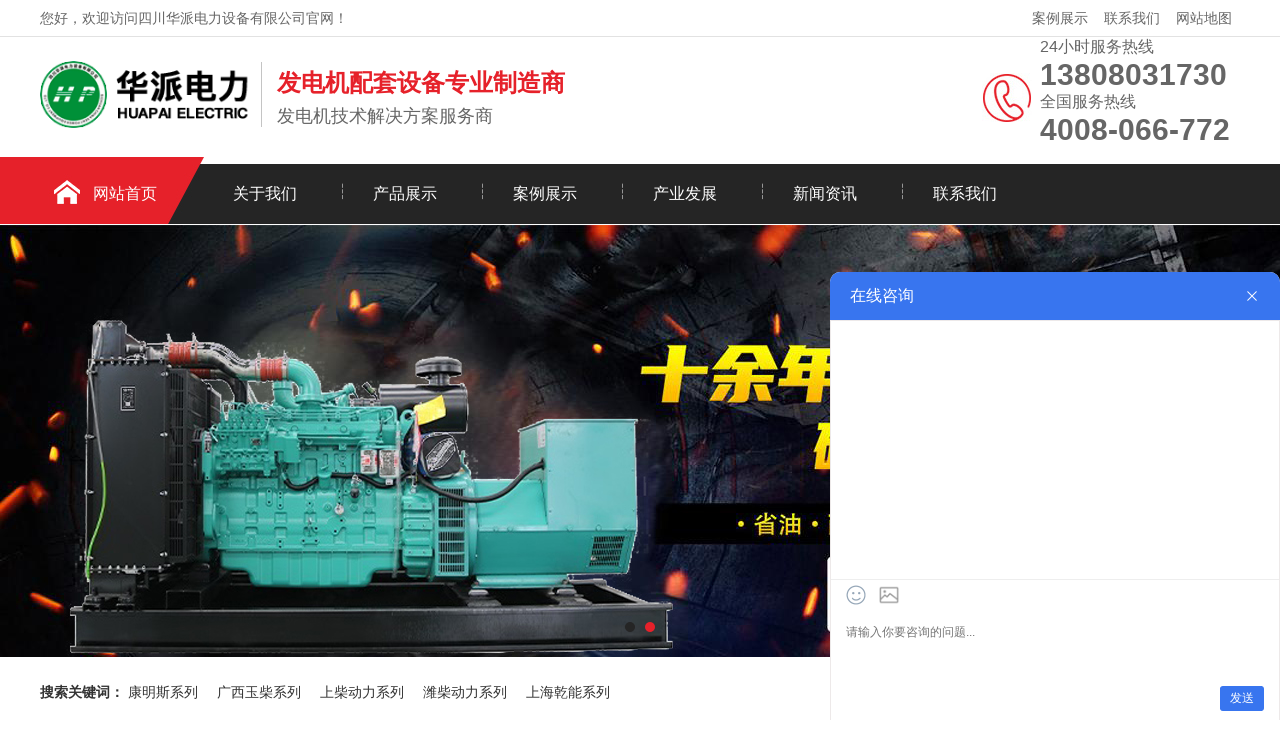

--- FILE ---
content_type: text/html; charset=utf-8
request_url: http://schuapai.com/index.php?_m=mod_article&_a=article_content&article_id=118
body_size: 10026
content:
<!DOCTYPE html>
<html lang="zh-CN">
	<head>
		<meta charset="UTF-8">
		<meta http-equiv="X-UA-Compatible" content="IE=Edge">
		<meta name="renderer" content="webkit|ie-comp|ie-stand" />
		<meta name="viewport" content="width=device-width, initial-scale=1.0, maximum-scale=1.0, user-scalable=0">
		<meta http-equiv="Cache-Control" content="no-transform" />
		<meta name="applicable-device" content="pc">
		<meta name="MobileOptimized" content="width" />
		<meta name="HandheldFriendly" content="true" />
		<title>四川华派电力设备有限公司</title>
		<meta name="description" content="我公司生产的24KW-3000KW柴油发电机组有：基本型、低噪音型、防雨拖车型、自动化型、无人值守型、多机并网型和应急发电车等十几种系列，两百多种规格，产品行销全国各省、直辖市、自治区等。其广泛用于机场、部队、电信、铁路、公路、隧道、桥梁、工矿企业、高层建筑和野外施工作业等场所。" />
		<meta name="keywords" content="" />
		<link href="/favicon.ico" rel="shortcut icon" type="image/x-icon" />
		<link href="/template/pc/skin/css/aos.css?t=1595402703" rel="stylesheet" media="screen" type="text/css" />
<link href="/template/pc/skin/css/css.css?t=1763739853" rel="stylesheet" media="screen" type="text/css" />
	</head>
	<body>
		<div class="header">
  <div class="top">
    <div class="container">
      <div class="fl">您好，欢迎访问四川华派电力设备有限公司官网！</div>
      <div class="fr"><a href="/index.php?m=home&c=Lists&a=index&tid=4">案例展示</a><a href="/index.php?m=home&c=Lists&a=index&tid=5">联系我们</a><a href="http://www.schuapai.com/sitemap.xml">网站地图</a> </div>
    </div>
  </div>
  <div id="logo">
    <div class="container">
      <div class="logo fl" aos="fade-right"><a href="http://www.schuapai.com" title="四川华派电力设备有限公司"><img src="/uploads/allimg/20250213/1-250213193634O7.png" alt="四川华派电力设备有限公司"></a></div>
      <div class="company fl" aos="fade-right">
        <h2>发电机配套设备专业制造商</h2>
        <h3>发电机技术解决方案服务商</h3>
      </div>
      <div class="tel fr" aos="fade-left">
	<p>24小时服务热线<span>13808031730</span></p>
        <p>全国服务热线<span>4008-066-772</span></p>
      </div>
    </div>
  </div>
</div>
<div class="nav ">
  <div class="container">
    <ul>
      <li class="m home"><a href="http://www.schuapai.com">网站首页</a></li>
	  
            <li class=" m"><a href="/index.php?m=home&c=Lists&a=index&tid=1">关于我们</a>
	            <dl>
                    <dt><a href="/index.php?m=home&c=Lists&a=index&tid=6">公司简介</a></dt>
                    <dt><a href="/index.php?m=home&c=Lists&a=index&tid=33">总经理致辞</a></dt>
                    <dt><a href="/index.php?m=home&c=Lists&a=index&tid=7">企业文化</a></dt>
                    <dt><a href="/index.php?m=home&c=Lists&a=index&tid=9">荣誉资质</a></dt>
                    <dt><a href="/index.php?m=home&c=Lists&a=index&tid=8">厂区环境</a></dt>
             
        </dl>
		      </li>
            <li class=" m"><a href="/index.php?m=home&c=Lists&a=index&tid=3">产品展示</a>
	            <dl>
                    <dt><a href="/index.php?m=home&c=Lists&a=index&tid=13">康明斯系列</a></dt>
                    <dt><a href="/index.php?m=home&c=Lists&a=index&tid=14">广西玉柴系列</a></dt>
                    <dt><a href="/index.php?m=home&c=Lists&a=index&tid=15">上柴动力系列</a></dt>
                    <dt><a href="/index.php?m=home&c=Lists&a=index&tid=16">潍柴动力系列 </a></dt>
                    <dt><a href="/index.php?m=home&c=Lists&a=index&tid=18">上海乾能系列 </a></dt>
                    <dt><a href="/index.php?m=home&c=Lists&a=index&tid=34">无锡动力系列</a></dt>
                    <dt><a href="/index.php?m=home&c=Lists&a=index&tid=35">江苏南通系列</a></dt>
                    <dt><a href="/index.php?m=home&c=Lists&a=index&tid=36">静音箱型系列</a></dt>
                    <dt><a href="/index.php?m=home&c=Lists&a=index&tid=37">移动系列</a></dt>
                    <dt><a href="/index.php?m=home&c=Lists&a=index&tid=38">防雨型系列</a></dt>
                    <dt><a href="/index.php?m=home&c=Lists&a=index&tid=39">其他系列</a></dt>
             
        </dl>
		      </li>
            <li class=" m"><a href="/index.php?m=home&c=Lists&a=index&tid=4">案例展示</a>
	          </li>
            <li class=" m"><a href="/index.php?m=home&c=Lists&a=index&tid=23">产业发展</a>
	            <dl>
                    <dt><a href="/index.php?m=home&c=Lists&a=index&tid=24">多年行业精研</a></dt>
                    <dt><a href="/index.php?m=home&c=Lists&a=index&tid=25">品质保证</a></dt>
                    <dt><a href="/index.php?m=home&c=Lists&a=index&tid=26">技术团队</a></dt>
                    <dt><a href="/index.php?m=home&c=Lists&a=index&tid=27">售后服务</a></dt>
             
        </dl>
		      </li>
            <li class=" m"><a href="/index.php?m=home&c=Lists&a=index&tid=2">新闻资讯</a>
	            <dl>
                    <dt><a href="/index.php?m=home&c=Lists&a=index&tid=10">公司新闻</a></dt>
                    <dt><a href="/index.php?m=home&c=Lists&a=index&tid=11">行业资讯</a></dt>
                    <dt><a href="/index.php?m=home&c=Lists&a=index&tid=12">常见问答</a></dt>
             
        </dl>
		      </li>
            <li class=" m"><a href="/index.php?m=home&c=Lists&a=index&tid=5">联系我们</a>
	            <dl>
                    <dt><a href="/index.php?m=home&c=Lists&a=index&tid=21">联系方式</a></dt>
                    <dt><a href="/index.php?m=home&c=Lists&a=index&tid=22">在线留言</a></dt>
             
        </dl>
		      </li>
          </ul>
  </div>
</div>

		<div class="banner">
			<div class="hd">
				<ul>
				</ul>
			</div>
			<div class="bd">
				<ul>
										<li style="background:url(/uploads/allimg/20250214/1-250214102021629.jpg) no-repeat top center"><a href="" target="_self"></a></li>
										<li style="background:url(/uploads/allimg/20250214/1-25021410054IQ.jpg) no-repeat top center"><a href="" target="_self"></a></li>
									</ul>
			</div>
		</div>
		<div class="search">
			<div class="container">
				<div class="fl"><span>搜索关键词：</span>
										<a href="/index.php?m=home&c=Lists&a=index&tid=13">康明斯系列 </a>
										<a href="/index.php?m=home&c=Lists&a=index&tid=14">广西玉柴系列 </a>
										<a href="/index.php?m=home&c=Lists&a=index&tid=15">上柴动力系列 </a>
										<a href="/index.php?m=home&c=Lists&a=index&tid=16">潍柴动力系列  </a>
										<a href="/index.php?m=home&c=Lists&a=index&tid=18">上海乾能系列  </a>
									</div>
				<div class="fr">
										<form method="get" action="/index.php?m=home&c=Search&a=lists">
						<input type="hidden" name="m" value="home" /><input type="hidden" name="c" value="Search" /><input type="hidden" name="a" value="lists" />						<input type="text" name="keywords" id="input1" value="" placeholder="请输入搜索关键词"><button type="submit" class="btn"></button>
					</form>
									</div>
			</div>
		</div>
				<div class="ys">
			<div class="container">
				<div class="sec-title" aos="fade-up">
					<h2>产业发展</span></h2>
					<p>坚持以诚信为本、以低价格、质量优、速度快、服务于各界朋友</p>
				</div>
				<div class="content">
										<dl aos="flip-left" aos-offset="200" aos-easing="ease-in-sine" aos-duration="600">
						<dt>
							<h3>多年行业精研</h3>
							<p>专业提供发电机设备生产及工程配套服多年、主要经营进口国产柴油发电机组、工程机械及维修配件、保养三滤耗材。</p>
							<div class="more"><a href="http://wpa.qq.com/msgrd?v=3&uin=839442299&site=qq&menu=yes"
								 target="_blank">立即咨询</a></div>
						</dt>
						<dd><img src=""></dd>
					</dl>
										<dl aos="flip-left" aos-offset="200" aos-easing="ease-in-sine" aos-duration="600">
						<dt>
							<h3>品质保证</h3>
							<p>我们的发电机设备严格执行ISO9001国际质量管理体系认证，公司长期与设备研院和先进的设备制造厂商进入深入合作。</p>
							<div class="more"><a href="http://wpa.qq.com/msgrd?v=3&uin=839442299&site=qq&menu=yes"
								 target="_blank">立即咨询</a></div>
						</dt>
						<dd><img src=""></dd>
					</dl>
										<dl aos="flip-left" aos-offset="200" aos-easing="ease-in-sine" aos-duration="600">
						<dt>
							<h3>技术团队</h3>
							<p> 先进精良的生产、检测设备，有专业的技术团队提供技术支持，随时上门服务。                                           </p>
							<div class="more"><a href="http://wpa.qq.com/msgrd?v=3&uin=839442299&site=qq&menu=yes"
								 target="_blank">立即咨询</a></div>
						</dt>
						<dd><img src=""></dd>
					</dl>
										<dl aos="flip-left" aos-offset="200" aos-easing="ease-in-sine" aos-duration="600">
						<dt>
							<h3>售后服务</h3>
							<p>在全国各省大城市均设有办事处，强大的营销及服务网络遍布全国、定期定时对用户回访，随时提供技术指导。</p>
							<div class="more"><a href="http://wpa.qq.com/msgrd?v=3&uin=839442299&site=qq&menu=yes"
								 target="_blank">立即咨询</a></div>
						</dt>
						<dd><img src=""></dd>
					</dl>
									</div>
			</div>
		</div>
				<div class="index-pro">
			<div class="container">
				<div class="sec-titles" aos="fade-up">
					<h2>四川华派电力设备有限公司 · 产品直通车</h2>
					<p>品类齐全，您想要的都在这里</p>
				</div>
				<div class="content">
					<div class="fl" aos="fade-right">
						<div class="title"><span>产品展示<i></i></span></div>
						<div class="category">
														<h3><span></span><a href="/index.php?m=home&c=Lists&a=index&tid=13">康明斯系列 </a> </h3> 
															<h3><span></span><a href="/index.php?m=home&c=Lists&a=index&tid=14">广西玉柴系列 </a> </h3> 
															<h3><span></span><a href="/index.php?m=home&c=Lists&a=index&tid=15">上柴动力系列 </a> </h3> 
															<h3><span></span><a href="/index.php?m=home&c=Lists&a=index&tid=16">潍柴动力系列  </a> </h3> 
															<h3><span></span><a href="/index.php?m=home&c=Lists&a=index&tid=18">上海乾能系列  </a> </h3> 
															<h3><span></span><a href="/index.php?m=home&c=Lists&a=index&tid=34">无锡动力系列 </a> </h3> 
															<h3><span></span><a href="/index.php?m=home&c=Lists&a=index&tid=35">江苏南通系列 </a> </h3> 
															<h3><span></span><a href="/index.php?m=home&c=Lists&a=index&tid=36">静音箱型系列 </a> </h3> 
															<h3><span></span><a href="/index.php?m=home&c=Lists&a=index&tid=37">移动系列 </a> </h3> 
															<h3><span></span><a href="/index.php?m=home&c=Lists&a=index&tid=38">防雨型系列 </a> </h3> 
															<h3><span></span><a href="/index.php?m=home&c=Lists&a=index&tid=39">其他系列 </a> </h3> 
														</div>
						<div class="contact">
							<h4><img src="/template/pc/skin/images/telss.jpg"></h4>
							<p>服务热线<span>028-87683255</span></p>
						</div>
					</div>
					<div class="fr" aos="fade-left">
						<ul>
														<li><a href="/index.php?m=home&c=View&a=index&aid=234" title="重庆康明斯发电机组">
									<div class="img"><img src="/uploads/allimg/20250213/1-25021322143I31.jpg" onerror="javascript:this.src='/template/pc/skin/images/nopic.jpg';" alt="重庆康明斯发电机组">
										<div class="mask">
											<h2>重庆康明斯发电机组</h2>
											<div class="more">查看详情</div>
										</div>
									</div>
								</a></li>
														<li><a href="/index.php?m=home&c=View&a=index&aid=233" title="重庆康明斯发电机组">
									<div class="img"><img src="/uploads/allimg/20250213/1-250213221434Y9.jpg" onerror="javascript:this.src='/template/pc/skin/images/nopic.jpg';" alt="重庆康明斯发电机组">
										<div class="mask">
											<h2>重庆康明斯发电机组</h2>
											<div class="more">查看详情</div>
										</div>
									</div>
								</a></li>
														<li><a href="/index.php?m=home&c=View&a=index&aid=228" title="广西玉柴发电机组">
									<div class="img"><img src="/uploads/allimg/20250213/1-25021322055WI.png" onerror="javascript:this.src='/template/pc/skin/images/nopic.jpg';" alt="广西玉柴发电机组">
										<div class="mask">
											<h2>广西玉柴发电机组</h2>
											<div class="more">查看详情</div>
										</div>
									</div>
								</a></li>
														<li><a href="/index.php?m=home&c=View&a=index&aid=187" title="上柴">
									<div class="img"><img src="/uploads/allimg/20250213/1-25021321561S34.jpg" onerror="javascript:this.src='/template/pc/skin/images/nopic.jpg';" alt="上柴">
										<div class="mask">
											<h2>上柴</h2>
											<div class="more">查看详情</div>
										</div>
									</div>
								</a></li>
														<li><a href="/index.php?m=home&c=View&a=index&aid=240" title="潍柴动力">
									<div class="img"><img src="/uploads/allimg/20250213/1-25021321540a40.jpg" onerror="javascript:this.src='/template/pc/skin/images/nopic.jpg';" alt="潍柴动力">
										<div class="mask">
											<h2>潍柴动力</h2>
											<div class="more">查看详情</div>
										</div>
									</div>
								</a></li>
														<li><a href="/index.php?m=home&c=View&a=index&aid=255" title="上海乾能">
									<div class="img"><img src="/uploads/allimg/20250213/1-2502132150102S.jpg" onerror="javascript:this.src='/template/pc/skin/images/nopic.jpg';" alt="上海乾能">
										<div class="mask">
											<h2>上海乾能</h2>
											<div class="more">查看详情</div>
										</div>
									</div>
								</a></li>
														<li><a href="/index.php?m=home&c=View&a=index&aid=178" title="无锡动力机组">
									<div class="img"><img src="/uploads/allimg/20250213/1-250213214452233.png" onerror="javascript:this.src='/template/pc/skin/images/nopic.jpg';" alt="无锡动力机组">
										<div class="mask">
											<h2>无锡动力机组</h2>
											<div class="more">查看详情</div>
										</div>
									</div>
								</a></li>
														<li><a href="/index.php?m=home&c=View&a=index&aid=177" title="南通500KW机组">
									<div class="img"><img src="/uploads/allimg/20250213/1-250213214202N1.jpg" onerror="javascript:this.src='/template/pc/skin/images/nopic.jpg';" alt="南通500KW机组">
										<div class="mask">
											<h2>南通500KW机组</h2>
											<div class="more">查看详情</div>
										</div>
									</div>
								</a></li>
														<li><a href="/index.php?m=home&c=View&a=index&aid=260" title="防雨静音型发电机组">
									<div class="img"><img src="/uploads/allimg/20250213/1-25021321345N62.jpg" onerror="javascript:this.src='/template/pc/skin/images/nopic.jpg';" alt="防雨静音型发电机组">
										<div class="mask">
											<h2>防雨静音型发电机组</h2>
											<div class="more">查看详情</div>
										</div>
									</div>
								</a></li>
														<li><a href="/index.php?m=home&c=View&a=index&aid=168" title="移动静音">
									<div class="img"><img src="/uploads/allimg/20250213/1-25021321291Mc.png" onerror="javascript:this.src='/template/pc/skin/images/nopic.jpg';" alt="移动静音">
										<div class="mask">
											<h2>移动静音</h2>
											<div class="more">查看详情</div>
										</div>
									</div>
								</a></li>
														<li><a href="/index.php?m=home&c=View&a=index&aid=166" title="防雨型电站">
									<div class="img"><img src="/uploads/allimg/20250213/1-250213202U9622.png" onerror="javascript:this.src='/template/pc/skin/images/nopic.jpg';" alt="防雨型电站">
										<div class="mask">
											<h2>防雨型电站</h2>
											<div class="more">查看详情</div>
										</div>
									</div>
								</a></li>
														<li><a href="/index.php?m=home&c=View&a=index&aid=163" title="上海柴翼">
									<div class="img"><img src="/uploads/allimg/20250213/1-250213202244J7.jpg" onerror="javascript:this.src='/template/pc/skin/images/nopic.jpg';" alt="上海柴翼">
										<div class="mask">
											<h2>上海柴翼</h2>
											<div class="more">查看详情</div>
										</div>
									</div>
								</a></li>
													</ul>
					</div>
				</div>
			</div>
		</div>
				<div class="liucheng">
			<div class="container">
				<div class="sec-title" aos="fade-up">
					<h2>四川华派电力设备有限公司 · <span>一站式服务流程</span></h2>
					<p>根据客户需求进行定制化设计，合理搭配</p>
				</div>
				<div class="content" aos="fade-down">
					<ul>
						<li><img src="/template/pc/skin/images/lc01.jpg">
							<p>线上咨询</p>
						</li>
						<li><img src="/template/pc/skin/images/lc02.jpg">
							<p>确认合作</p>
						</li>
						<li><img src="/template/pc/skin/images/lc03.jpg">
							<p>设计方案</p>
						</li>
						<li><img src="/template/pc/skin/images/lc04.jpg">
							<p>设备生产</p>
						</li>
						<li><img src="/template/pc/skin/images/lc05.jpg">
							<p>定制安装</p>
						</li>
						<li><img src="/template/pc/skin/images/lc06.jpg">
							<p>售后维护</p>
						</li>
					</ul>
				</div>
			</div>
		</div>
				<div class="about">
			<div class="container">
				<div class="fl" aos="fade-right"> <span></span>
					<h2>四川华派电力设备有限公司</h2>
					<div class="info">
						<p style="text-indent: 2em;">　　四川华派电力设备有限公司是一家从事：发电机、发电机组研发、制造、销售、维修、租赁；货物及技术进出口；智能化安装工程、环境保护工程、环境监测工程服务于一体的现代化技术企业。公司坐落于有天府之国美誉的四川-成都！　　我公司生产的24KW-3000KW柴油发电机组有：基本型、低噪音型、防雨拖车型、自动化型、无人值守型、多机并网型和应急发电车等十几种系列，两百多种规格，产品行销全国各省、直辖市、自治区等。其广泛用于机场、部队、电信、铁路、公路、隧道、桥梁、工矿企业、高层建筑和野外施工作业等场所。　　华派电力坚持以市场为导向，不断开发新产品。我们秉承...</p>
					</div>
					<div class="more"><a href="/index.php?m=home&c=Lists&a=index&tid=1">查看更多</a></div>
				</div>
				<div class="fr" aos="fade-left"><img src="/template/pc/skin/images/about.jpg"></div>
			</div>
		</div>
				<div class="honor" aos="fade-down">
			<div class="container">
				<div class="hd">
					<ul>
												<li><a href="/index.php?m=home&c=Lists&a=index&tid=4">案例展示</a></li>
												<li><a href="/index.php?m=home&c=Lists&a=index&tid=9">荣誉资质</a></li>
											</ul>
				</div>
				<div class="bd">
					<div class="info">
						<ul>
														<li><a href="/index.php?m=home&c=View&a=index&aid=215" title="大邑县某小区"><img src="/uploads/allimg/20250213/1-250213223011931.png" onerror="javascript:this.src='/template/pc/skin/images/nopic.jpg';">
									<p>大邑县某小区</p>
								</a></li>
														<li><a href="/index.php?m=home&c=View&a=index&aid=214" title="简阳市某酒店"><img src="/uploads/allimg/20250213/1-250213222946456.png" onerror="javascript:this.src='/template/pc/skin/images/nopic.jpg';">
									<p>简阳市某酒店</p>
								</a></li>
														<li><a href="/index.php?m=home&c=View&a=index&aid=213" title="成都东部新区某工程项目"><img src="/uploads/allimg/20250213/1-250213222914509.png" onerror="javascript:this.src='/template/pc/skin/images/nopic.jpg';">
									<p>成都东部新区某工程项目</p>
								</a></li>
														<li><a href="/index.php?m=home&c=View&a=index&aid=212" title="广元市某公安局"><img src="/uploads/allimg/20250213/1-250213222T1152.png" onerror="javascript:this.src='/template/pc/skin/images/nopic.jpg';">
									<p>广元市某公安局</p>
								</a></li>
														<li><a href="/index.php?m=home&c=View&a=index&aid=211" title="彭州某小区"><img src="/uploads/allimg/20250213/1-250213222P91W.png" onerror="javascript:this.src='/template/pc/skin/images/nopic.jpg';">
									<p>彭州某小区</p>
								</a></li>
														<li><a href="/index.php?m=home&c=View&a=index&aid=210" title="西藏自治州昌都市某人民医院"><img src="/uploads/allimg/20250213/1-250213222I91N.png" onerror="javascript:this.src='/template/pc/skin/images/nopic.jpg';">
									<p>西藏自治州昌都市某人民医院</p>
								</a></li>
														<li><a href="/index.php?m=home&c=View&a=index&aid=209" title="中国电信"><img src="/uploads/allimg/20250213/1-250213222F2C4.jpeg" onerror="javascript:this.src='/template/pc/skin/images/nopic.jpg';">
									<p>中国电信</p>
								</a></li>
														<li><a href="/index.php?m=home&c=View&a=index&aid=208" title="中国中铁"><img src="/uploads/allimg/20250213/1-250213222634609.jpeg" onerror="javascript:this.src='/template/pc/skin/images/nopic.jpg';">
									<p>中国中铁</p>
								</a></li>
														<li><a href="/index.php?m=home&c=View&a=index&aid=207" title="中国水电"><img src="/uploads/allimg/20250213/1-250213222549612.jpeg" onerror="javascript:this.src='/template/pc/skin/images/nopic.jpg';">
									<p>中国水电</p>
								</a></li>
														<li><a href="/index.php?m=home&c=View&a=index&aid=206" title="中国电建"><img src="/uploads/allimg/20250213/1-250213222511426.jpeg" onerror="javascript:this.src='/template/pc/skin/images/nopic.jpg';">
									<p>中国电建</p>
								</a></li>
													</ul>
					</div>
					<div class="info">
						<ul>
														<li><a href="/index.php?m=home&c=View&a=index&aid=148" title="资信等级证书"><img src="/uploads/allimg/20250213/1-250213200602592.png" onerror="javascript:this.src='/template/pc/skin/images/nopic.jpg';">
									<p>资信等级证书</p>
								</a></li>
														<li><a href="/index.php?m=home&c=View&a=index&aid=147" title="重合同守信用证书"><img src="/uploads/allimg/20250213/1-250213200542F2.png" onerror="javascript:this.src='/template/pc/skin/images/nopic.jpg';">
									<p>重合同守信用证书</p>
								</a></li>
														<li><a href="/index.php?m=home&c=View&a=index&aid=146" title="质量管理体系认证证书"><img src="/uploads/allimg/20250213/1-250213200524J5.jpg" onerror="javascript:this.src='/template/pc/skin/images/nopic.jpg';">
									<p>质量管理体系认证证书</p>
								</a></li>
														<li><a href="/index.php?m=home&c=View&a=index&aid=145" title="质量服务信用证书"><img src="/uploads/allimg/20250213/1-2502132005054W.png" onerror="javascript:this.src='/template/pc/skin/images/nopic.jpg';">
									<p>质量服务信用证书</p>
								</a></li>
														<li><a href="/index.php?m=home&c=View&a=index&aid=144" title="职业健康安全管理体系认证证书"><img src="/uploads/allimg/20250213/1-25021320043bC.jpg" onerror="javascript:this.src='/template/pc/skin/images/nopic.jpg';">
									<p>职业健康安全管理体系认证证书</p>
								</a></li>
														<li><a href="/index.php?m=home&c=View&a=index&aid=143" title="售后服务认证证书"><img src="/uploads/allimg/20250213/1-250213200402F6.png" onerror="javascript:this.src='/template/pc/skin/images/nopic.jpg';">
									<p>售后服务认证证书</p>
								</a></li>
														<li><a href="/index.php?m=home&c=View&a=index&aid=142" title="环境管理体系认证证书"><img src="/uploads/allimg/20250213/1-250213200340W4.jpg" onerror="javascript:this.src='/template/pc/skin/images/nopic.jpg';">
									<p>环境管理体系认证证书</p>
								</a></li>
														<li><a href="/index.php?m=home&c=View&a=index&aid=141" title="企业信用等级证书"><img src="/uploads/allimg/20250213/1-250213200314615.png" onerror="javascript:this.src='/template/pc/skin/images/nopic.jpg';">
									<p>企业信用等级证书</p>
								</a></li>
														<li><a href="/index.php?m=home&c=View&a=index&aid=140" title="诚信经营示范单位证书"><img src="/uploads/allimg/20250213/1-250213200232422.png" onerror="javascript:this.src='/template/pc/skin/images/nopic.jpg';">
									<p>诚信经营示范单位证书</p>
								</a></li>
														<li><a href="/index.php?m=home&c=View&a=index&aid=139" title="重质量守信用证书"><img src="/uploads/allimg/20250213/1-250213200204964.png" onerror="javascript:this.src='/template/pc/skin/images/nopic.jpg';">
									<p>重质量守信用证书</p>
								</a></li>
													</ul>
					</div>
				</div>
			</div>
		</div>
				<div class="index-news">
			<div class="container">
				<div class="sec-title" aos="fade-up">
					<h2>四川华派电力设备有限公司 · <span>新闻资讯</span></h2>
					<p></p>
				</div>
				<div class="content">
					<div class="fl" aos="fade-right">
						<div class="tab-news">
							<div class="hd">
								<ul>
																		<li><img src="/template/pc/skin/images/icon01.png">
										<h3><span>公司新闻</span></h3>
										<div class="more"><a href="/index.php?m=home&c=Lists&a=index&tid=10">MORE+</a></div>
									</li>
																		<li><img src="/template/pc/skin/images/icon02.png">
										<h3><span>行业资讯</span></h3>
										<div class="more"><a href="/index.php?m=home&c=Lists&a=index&tid=11">MORE+</a></div>
									</li>
																	</ul>
							</div>
							<div class="bd">
																<div class="info">
																		<dl>
										<dt><a href="/index.php?m=home&c=View&a=index&aid=219" title="祝贺：四川华派电力设备有限公司中标上海乾能系列常载520KW"><img src="/uploads/allimg/20250213/1-250213225H0509.jpeg" onerror="javascript:this.src='/template/pc/skin/images/nopic.jpg';" alt="祝贺：四川华派电力设备有限公司中标上海乾能系列常载520KW"></a></dt>
										<dd>
											<div class="date">2025-02-13</div>
											<h4><a href="/index.php?m=home&c=View&a=index&aid=219" title="祝贺：四川华派电力设备有限公司中标上海乾能系列常载520KW">祝贺：四川华派电力设备有限公司中标上海乾能系列常载520KW</a></h4>
											<p></p>
										</dd>
									</dl>
																		<ul>
																				<li><a href="/index.php?m=home&c=View&a=index&aid=218" title="祝贺：四川华派电力设备有限公司中标潍柴100KW静音发电机组">祝贺：四川华派电力设备有限公司中标潍柴100KW静音发电机组</a><span>2025-02-13</span></li>
																			</ul>
								</div>
																<div class="info">
																		<dl>
										<dt><a href="/index.php?m=home&c=View&a=index&aid=217" title="租赁发电机冷却养护知识"><img src="/uploads/allimg/20250213/1-25021322114E39.jpg" onerror="javascript:this.src='/template/pc/skin/images/nopic.jpg';" alt="租赁发电机冷却养护知识"></a></dt>
										<dd>
											<div class="date">2025-02-13</div>
											<h4><a href="/index.php?m=home&c=View&a=index&aid=217" title="租赁发电机冷却养护知识">租赁发电机冷却养护知识</a></h4>
											<p>空压机冷却器长时间使用后，冷却器水中的钙、镁等重碳酸盐类物质会在其中形成水垢，水垢会影响冷却器正常的传热，使空压机进、排...</p>
										</dd>
									</dl>
																		<ul>
																			</ul>
								</div>
								 
							</div>
						</div>
					</div>
					<div class="fr" aos="fade-left">
												<div class="tit"><span>常见问答</span>/  <em><a href="/index.php?m=home&c=Lists&a=index&tid=12"><img src="/template/pc/skin/images/more.jpg"></a></em></div>
						<div class="gun-news">
							<ul>
																<li>
									<h2><a href="/index.php?m=home&c=View&a=index&aid=222" title="柴油发电机运行维护管理规程">柴油发电机运行维护管理规程</a></h2>
									<p>柴油发电机运行维护管理规程  1、目的  通过对发电机的管理，在市电停供时能及时正常供电，确保电梯、消防、二次供水等正常...</p>
								</li>
																<li>
									<h2><a href="/index.php?m=home&c=View&a=index&aid=221" title="怎样计算发电机的燃油消耗率？">怎样计算发电机的燃油消耗率？</a></h2>
									<p>　从事发电机行业以来，我公司销售人员发现，绝大多数客户在购买柴油发电机组之前都会首先考虑燃油消耗的使用成本，但很多客户并...</p>
								</li>
																<li>
									<h2><a href="/index.php?m=home&c=View&a=index&aid=220" title="成都柴油发电机组的电池维护技巧">成都柴油发电机组的电池维护技巧</a></h2>
									<p>　电池作为起动成都柴油发电机组的重要工具，在柴油机的一则有一个启动马达(电机)是用直流电的(24V)由起动马达驱动柴油机...</p>
								</li>
																<li>
									<h2><a href="/index.php?m=home&c=View&a=index&aid=216" title="发电机组启动异常排除方法">发电机组启动异常排除方法</a></h2>
									<p>1．运行中发现柴油发电机有冒烟、火花，较大的损击声及振动并伴有嗡嗡噪声，应使用紧急停机按钮立即停机隔离，对柴油发电机组作...</p>
								</li>
															</ul>
						</div>
											</div>
				</div>
			</div>
		</div>
				<div class="links container"> <span>友情链接：</span>
					</div>
		<div class="footer">
  <div class="container">
    <div class="fl dh" aos="fade-right">
      <h3>快速导航</h3>
      <ul>
                <li><a href="/index.php?m=home&c=Lists&a=index&tid=1">关于我们</a></li>
                <li><a href="/index.php?m=home&c=Lists&a=index&tid=3">产品展示</a></li>
                <li><a href="/index.php?m=home&c=Lists&a=index&tid=4">案例展示</a></li>
                <li><a href="/index.php?m=home&c=Lists&a=index&tid=23">产业发展</a></li>
                <li><a href="/index.php?m=home&c=Lists&a=index&tid=2">新闻资讯</a></li>
                <li><a href="/index.php?m=home&c=Lists&a=index&tid=5">联系我们</a></li>
              </ul>
    </div>
    <div class="fl pro" aos="fade-right">
      <h3>产品中心</h3>
      <ul>
                <li><a href="/index.php?m=home&c=Lists&a=index&tid=13">康明斯系列 </a></li>
                <li><a href="/index.php?m=home&c=Lists&a=index&tid=14">广西玉柴系列 </a></li>
                <li><a href="/index.php?m=home&c=Lists&a=index&tid=15">上柴动力系列 </a></li>
                <li><a href="/index.php?m=home&c=Lists&a=index&tid=16">潍柴动力系列  </a></li>
                <li><a href="/index.php?m=home&c=Lists&a=index&tid=18">上海乾能系列  </a></li>
                <li><a href="/index.php?m=home&c=Lists&a=index&tid=34">无锡动力系列 </a></li>
                <li><a href="/index.php?m=home&c=Lists&a=index&tid=35">江苏南通系列 </a></li>
                <li><a href="/index.php?m=home&c=Lists&a=index&tid=36">静音箱型系列 </a></li>
                <li><a href="/index.php?m=home&c=Lists&a=index&tid=37">移动系列 </a></li>
                <li><a href="/index.php?m=home&c=Lists&a=index&tid=38">防雨型系列 </a></li>
                <li><a href="/index.php?m=home&c=Lists&a=index&tid=39">其他系列 </a></li>
              </ul>
    </div>
	
    <div class="fl contact" aos="fade-right">
      <h3>联系我们</h3>
      <p>热线电话：028-87683255</p>
      <p>联系人：王经理</p>
      <p>手机：13808031730</p>
      <p>邮箱：839442299@qq.com</p>
      <p>地址：成都市金牛区金府路669号24栋1楼10号</p>
    </div>
    <div class="fr" aos="fade-left">
      <h3>扫一扫 关注我们</h3>
      <img src="/uploads/allimg/20250213/1-250213193950R7.png"/> </div>
  </div>
</div>
<div class="copyright">
  <div class="container">四川华派电力设备有限公司   版权所有   <a href="https://beian.miit.gov.cn" target="_blank">蜀ICP备17006251号</a></div>
</div>

<script language="javascript" type="text/javascript" src="/template/pc/skin/js/jquery.min.js?t=1581325401"></script>
<script language="javascript" type="text/javascript" src="/template/pc/skin/js/superslide.js?t=1581325401"></script>
<script language="javascript" type="text/javascript" src="/template/pc/skin/js/aos.js?t=1581325401"></script>
<script language="javascript" type="text/javascript" src="/template/pc/skin/js/js.js?t=1581325401"></script>


    <!-- 应用插件标签 start -->
          <!-- 应用插件标签 end -->
    
    
    <!--[if lt IE 9]>
    <div class="notsupport">
        <h1>:( 非常遗憾</h1>
        <h2>您的浏览器版本太低，请升级您的浏览器</h2>
    </div>
    <![endif]-->
    
		<script>
			$(".btn").click(function() {
				var keyVal1 = $("#input1").val();
				if (keyVal1.length == 0) {
					alert("关键词不可为空");
					return false;
				} else {
					return true;
				}
			});
		</script>
	<script type="text/javascript" src="https://s3-site.em0bu.cn/site-static/text/sdk.js"></script>      <script>      componentExternalUse.init({        component: 'IMTool',        url: 'https://be022c9426.njianzhan.com',        platform: 'PC端',        region: 'lowerRight',        width: '450',        height: '400',      })    </script>
</body>
</html>


--- FILE ---
content_type: text/css
request_url: http://schuapai.com/template/pc/skin/css/css.css?t=1763739853
body_size: 6873
content:
/* CSS Document*/
html {
	height: 100%;
	border: none;
}

body {
	height: 100%;
	min-width: 1200px;
	border: none;
	padding: 0;
	margin: 0;
	text-align: left;
	font-size: 14px;
	color: #484848;
	font-family: Arial, "microsoft yahei";
	background: #FFF;
}

div,
ul,
li,
img,
dl,
dd,
dt,
p {
	padding: 0;
	margin: 0;
	border: none;
}

ul,
dl {
	list-style-type: none;
}

h1,
h2,
h3,
h4,
h5 {
	margin: 0;
	padding: 0;
	font-weight: normal;
}

a {
	color: #333;
	text-decoration: none;
}

a:hover {
	color: #e6212a;
	text-decoration: none;
}

.clear {
	clear: both;
}

.fl {
	float: left;
	display: inline;
}

.fr {
	float: right;
	display: inline;
}

.container {
	width: 1200px;
	margin: 0 auto;
}

.header {
	height: 157px;
}

.top {
	height: 36px;
	line-height: 36px;
	color: #666;
	border-bottom: 1px solid #e2e2e2;
}

.top a {
	padding: 5px 8px;
	color: #666;
}

.top ul {
	float: right;
}

.top ul li {
	float: left;
	padding: 0 10px;
}

.top .fr {
	position: relative;
}

.top .fr img {
	position: relative;
	top: 3px;
	margin-right: 4px;
}

#logo {
	height: 140px;
	width: 100%;
}

#logo .logo {}

#logo .logo img {
	margin-top: 24px;
	height: 67px;
}

#logo .company {
	padding-left: 15px;
	border-left: 1px solid #c4c4c4;
	height: 60px;
	margin-top: 25px;
	margin-left: 10px;
	padding-top: 5px;
}

#logo .company h2 {
	font-size: 24px;
	color: #e6212a;
	font-weight: bold;
}

#logo .company h3 {
	font-size: 18px;
	margin-top: 5px;
	color: #666;
}

#logo .tel {
	background: url(../images/tel.jpg) no-repeat left center;
	height: 120px;
	width: 200px;
	padding-left: 58px;
}

#logo .tel p {
	font-size: 16px;
	color: #666;
}

#logo .tel p span {
	font-size: 30px;
	display: block;
	font-weight: bold;
	color: #666;
}

.nav {
	background: url(../images/navbg.jpg) no-repeat top center;
	height: 68px;
}

.nav ul li {
	float: left;
	display: inline;
	text-align: center;
	font-size: 16px;
	position: relative;
	margin-top: 7px;
}

.nav ul li:after {
	content: '┆';
	position: absolute;
	left: 0;
	top: 18px;
	width: 1px;
	height: 60px;
	display: block;
	color: #FFF;
}

.nav ul li a {
	color: #FFF;
	display: block;
	width: 140px;
	height: 60px;
	line-height: 60px;
	position: relative;
	z-index: 2;
}

.nav ul li a:hover,
.nav ul>li.on>a {
	color: #e6212a;
}

.nav ul li dl {
	margin: 0px;
	padding: 0;
	position: absolute;
	z-index: 999;
	display: none;
}

.nav ul li dl dt a {
	display: block;
	width: 140px;
	height: 50px;
	line-height: 50px;
	text-align: center;
	background: #252525;
	color: #fff;
}

.nav ul li dl dt a:hover {
	background: #e6212a;
	color: #fff;
	display: block;
	width: 140px;
	height: 50px;
}

.nav ul .home {
	margin-left: 15px;
}

.nav ul .on.home a {
	color: #FFF;
}

.nav ul .home a:hover {
	color: #FFF;
}

.nav ul .home:after,
.nav ul li:nth-child(2):after {
	display: none;
}

.banner {
	height: 432px;
	overflow: hidden;
	position: relative;
}

.banner .hd {
	height: 18px;
	position: absolute;
	width: 100%;
	z-index: 1;
	text-align: center;
	bottom: 20px;
}

.banner .hd ul li {
	display: inline-block;
	margin: 0 5px;
	width: 10px;
	height: 10px;
	cursor: pointer;
	background: #252525;
	border-radius: 8px;
}

.banner .hd ul li.on {
	background: #e6212a;
}

.banner .bd {
	position: relative;
	height: 100%;
	z-index: 0;
}

.banner .bd li {
	zoom: 1;
	vertical-align: middle;
	width: 100%;
	height: 500px;
	display: block;
}

.banner .bd li a {
	width: 100%;
	height: 500px;
	display: block;
}

.search {
	height: 70px;
	border-bottom: 1px solid #e2e2e2;
}

.search .fl {
	line-height: 70px;
}

.search .fl a {
	margin-right: 15px;
}

.search .fl span {
	color: #333;
	font-weight: bold;
}

.search .fr {
	width: 384px;
	height: 70px;
    position: relative;
    overflow: hidden;
}

.search .fr input {
	width: 280px;
	height: 36px;
	border: 1px solid #eee;
	margin-top: 15px;
	padding-left: 3px;
	border-radius: 6px 0 0 6px;
	padding-left: 15px;
}

.search .fr button {
	width: 75px;
	height: 40px;
	background: url(../images/search.jpg) no-repeat;
	border: none;top: 15px;
    position: absolute;
}

.sec-title {
	text-align: center;
	padding: 40px 0;
	height: 40px;
	position: relative;
}

.sec-title h2 {
	font-size: 24px;
	color: #252525;
	font-weight: bold;
}

.sec-title h2 span {
	color: #e6212a;
}

.sec-title p {
	font-size: 14px;
	margin-top: 10px;
}

.ys {
	height: auto;
	overflow: hidden;
	padding-bottom: 40px;
}

.ys .content {
	margin-top: 5px;
}

.ys .content dl {
	float: left;
	display: inline-block;
	margin-right: 14px;
	width: 237px;
	height: 210px;
	border: 1px solid #cccccc;
	padding: 30px 20px 30px 30px;
}

.ys .content dl:last-child {
	margin-right: 0;
}

.ys .content dl:hover {
	background: #e6212a;
	color: #FFF;
}

.ys .content dl dt {
	float: left;
}

.ys .content dl dd {
	float: right;
	margin-top: 25px;
}

.ys .content dl dt h3 {
	font-size: 20px;
	font-weight: bold;
	color: #333;
}

.ys .content dl dt p {
	line-height: 35px;
}

.ys .content dl dt .more {
	width: 90px;
	height: 28px;
	display: block;
	line-height: 28px;
	text-align: center;
	background: #e6212a;
	border-radius: 5px;
	margin-top: 15px;
}

.ys .content dl dt .more a {
	color: #FFF;
	width: 90px;
	height: 28px;
	display: block;
	border-radius: 5px;
}

.ys .content dl:hover h3 {
	color: #FFF;
}

.ys .content dl:hover .more a {
	background: #FFF;
	color: #e6212a
}

.sec-titles {
	text-align: center;
	padding: 30px 0;
	height: 40px;
	position: relative;
}

.sec-titles h2 {
	font-size: 30px;
	color: #252525;
	font-weight: bold;
	background: url(../images/line.png) no-repeat bottom center;
	padding-bottom: 10px;
}

.sec-titles p {
	font-size: 14px;
	margin-top: 8px;
}

.index-pro {
	padding: 30px 0 30px;
	height: auto;
	overflow: hidden;
	background: url(../images/probg.jpg) no-repeat top center;
}

.index-pro .content {
	margin-top: 30px;
	height: auto;
	overflow: hidden;
}

.index-pro .content .fl {
	width: 300px;
}

.index-pro .content .fr {
	width: 860px;
}

.index-pro .content .fl .title {
	height: 70px;
	width: 270px;
	background: #e6212a url(../images/ico01.jpg) no-repeat 20px center;
	color: #FFF;
	padding: 15px 0 0 30px;
}

.index-pro .content .fl .title span {
	font-size: 28px;
	padding-left: 50px;
	display: block;
}

.index-pro .content .fl .title span i {
	display: block;
	font-size: 14px;
	font-style: normal;
}

.index-pro .content .fl .contact {
	background: #e6212a;
	text-align: center;
	padding: 20px 0;
}

.index-pro .content .fl .contact p {
	font-size: 18px;
	color: #FFF;
	margin-top: 10px;
}

.index-pro .content .fl .contact p span {
	display: block;
	font-size: 24px;
	font-weight: bold;
}

.category {
	width: 100%;
	padding: 20px 0;
	background: #FFF;
	height: auto;
	overflow: hidden;
}

.category h3 {
	line-height: 58px;
	width: 230px;
	height: 58px;
	margin-left: 25px;
}

.category h3 a {
	float: left;
	line-height: 58px;
	color: #FFF;
	width: 230px;
	border-bottom: 1px solid #ccc;
	padding-left: 20px;
	;
	background: #484848 url(../images/ico02.png) no-repeat 210px center;
	display: block;
}

.category h3.on a {
	background: #e6212a url(../images/ico02.png) no-repeat 210px center;
	color: #FFF;
}

.category h3 span {
	float: left;
}

.category ul {
	display: none;
	float: left;
	width: 100%;
	height: auto;
	overflow: hidden;
}

.category li {
	display: block;
	line-height: 40px;
}

.category li a {
	display: block;
	color: #666;
	font-size: 14px;
	padding-left: 58px;
}

.category li.on a {
	color: #e6212a;
}

.index-pro .content .fr ul li {
	float: left;
	display: inline-block;
	margin-right: 23px;
	text-align: center;
	margin-bottom: 20px;
	font-size: 16px;
}

.index-pro .content .fr ul li:nth-child(3n) {
	margin-right: 0
}

.index-pro .content .fr ul li .img {
	width: 269px;
	height: 196px;
	border: 1px solid #ccc;
	position: relative;
	overflow: hidden;
}

.index-pro .content .fr ul li .img img {
	width: 269px;
	height: 196px;
}

.index-pro .content .fr ul li .mask {
	background: rgba(230, 33, 42, 0.8);
	display: none;
	text-align: center;
	width: 269px;
	height: 196px;
	position: absolute;
	left: 0;
	top: 0;
}

.index-pro .content .fr ul li:hover .mask {
	display: block;
}

.index-pro .content .fr ul li .mask h2 {
	font-size: 18px;
	line-height: 42px;
	padding-top: 60px;
}

.index-pro .content .fr ul li .mask .more {
	width: 120px;
	height: 30px;
	margin: 0 auto;
	border: 1px solid #FFF;
	border-radius: 15px;
	line-height: 30px;
}

.index-pro .content .fr ul li a:hover h2 {
	color: #FFF;
}

.index-pro .content .fr ul li a:hover .more {
	color: #FFF;
}

.liucheng {
	height: 330px;
	overflow: hidden;
}

.liucheng ul li {
	float: left;
	display: inline-block;
	transition-duration: 0.8s;
	width: 172px;
	height: 155px;
	border: 1px solid #cccccc;
	margin-right: 30px;
	text-align: center;
}

.liucheng ul li:hover {
	margin-top: 10px;
}

.liucheng ul li:last-child {
	margin-right: 0;
}

.liucheng ul li img {
	margin-top: 38px;
}

.liucheng ul li p {
	font-size: 16px;
	margin-top: 8px;
}

.about {
	background: url(../images/aboutbg.jpg) no-repeat top center;
	height: 440px;
	overflow: hidden;
	padding-top: 54px;
}

.about .fl {
	float: left;
	display: inline-block;
	width: 622px;
}

.about .fr {
	float: right;
	display: inline-block;
	padding-top: 20px;
}

.about .fr img {
	width: 482px;
	height: 307px;
	border-radius: 10px;
	border: 15px solid #FFF;
}

.about .fl span {
	color: #4f5358;
	font-size: 30px;
	font-weight: bold;
}

.about .fl h2 {
	font-weight: bold;
	color: #FFF;
	position: relative;
	height: 50px;
}

.about .fl h2:after {
	content: '';
	position: absolute;
	left: 0;
	bottom: 0;
	width: 70px;
	height: 3px;
	background: #e6212a;
}

.about .fl .info {
	font-size: 12px;
	line-height: 25px;
	color: #FFF;
	margin-top: 20px;
}

.about .fl .more {
	width: 185px;
	height: 42px;
	line-height: 42px;
	border-radius: 5px;
	margin-top: 20px;
	background: #e6212a url(../images/ico03.jpg) no-repeat 40px center;
	display: block;
}

.about .fl .more a {
	color: #FFF;
	padding-left: 80px;
}

.honor {
	height: auto;
	overflow: hidden;
	text-align: center;
	margin-top: -55px;
}

.honor .hd {
	height: 55px;
	overflow: hidden;
	width: 100%;
}

.honor .hd ul li {
	display: inline-block;
	width: 200px;
	height: 55px;
	font-size: 16px;
	line-height: 55px;
	margin-right: 12px;
}

.honor .hd ul li a {
	background: #f2f2f2;
	width: 200px;
	height: 55px;
	display: block;
	border-radius: 5px 5px 0 0
}

.honor .hd ul li a:hover {
	background: #e6212a;
	color: #FFF;
}

.honor .hd ul li.on a {
	background: #e6212a;
	color: #FFF;
}

.honor .bd {
	padding-top: 40px;
}

.honor .bd ul li {
	float: left;
	display: inline-block;
	margin-right: 20px;
	text-align: center;
	font-size: 16px;
	width: 285px;
	height: 189px;
	border: 1px solid #ccc;
	overflow: hidden;
}

.honor .bd ul li img {
	max-width: 287px;
	height: 190px;
}

.index-news {
	height: auto;
	width: 100%;
	overflow: hidden;
	padding-bottom: 40px;
}

.index-news .fl {
	width: 675px;
}

.index-news .fr {
	width: 500px;
}

.index-news .fr .tit {
	font-size: 14px;
	color: #999999;
}

.index-news .fr .tit span {
	font-weight: bold;
	font-size: 20px;
	color: #333;
	margin-right: 15px;
}

.index-news .fr .tit em {
	float: right;
	margin-top: 4px;
}

.index-news .fr .gun-news {
	padding-top: 20px;
}

.index-news .fr .gun-news ul li {
	padding: 20px 0;
	border-bottom: 1px solid #ccc;
}

.index-news .fr .gun-news h2 {
	background: url(../images/wen.jpg) no-repeat left bottom;
	font-size: 14px;
	font-weight: bold;
	line-height: 29px;
	height: 29px;
	display: block;
	padding-left: 30px;
}

.index-news .fr .gun-news p {
	background: url(../images/da.jpg) no-repeat left top;
	font-size: 14px;
	line-height: 26px;
	display: block;
	padding-left: 30px;
}

.tab-news .hd {
	float: left;
	display: inline;
	width: 125px;
	margin-right: 20px;
}

.tab-news .hd ul li {
	width: 75px;
	height: 164px;
	background: #e6212a;
	margin-bottom: 1px;
	padding: 25px;
}

.tab-news .hd ul li h3 {
	font-size: 14px;
	padding-top: 15px;
	color: #FFF;
}

.tab-news .hd ul li h3 span {
	font-size: 18px;
	font-weight: bold;
	padding-bottom: 5px;
	display: block;
	color: #FFF;
}

.tab-news .hd ul li .more {
	padding: 3px 5px;
	border: 1px solid #FFF;
	text-align: center;
	margin-top: 15px;
}

.tab-news .hd ul li .more a {
	color: #FFF;
}

.tab-news .hd ul li.on {
	background: #ae0a11;
}

.tab-news .bd {
	float: left;
	display: inline;
	width: 520px;
}

.tab-news .bd dl {
	width: 490px;
	height: 165px;
	background: #f8f8f8;
	padding: 15px;
}

.tab-news .bd dl dt {
	float: left;
	display: inline;
}

.tab-news .bd dl dd {
	float: right;
	display: inline;
	width: 257px;
}

.tab-news .bd dl dd .date {
	font-size: 18px;
	color: #e6212a;
	font-weight: bold;
}

.tab-news .bd dl dd .date span {
	display: block;
	font-size: 12px;
}

.tab-news .bd dl dd h4 {
	font-weight: bold;
	font-size: 16px;
	padding: 5px 0
}

.tab-news .bd dl dd p {
	line-height: 25px;
}

.tab-news .bd dl dt img {
	width: 220px;
	height: 162px;
}

.tab-news .bd ul {
	padding-top: 15px;
}

.tab-news .bd ul li {
	line-height: 40px;
}

.tab-news .bd ul li span {
	float: right;
}

.tab-news .bd ul li a:before {
	content: "●";
	font-size: 12px;
	margin-right: 7px;
	color: #e6212a
}

.links {
	padding-bottom: 20px;
}

.links span {
	font-weight: bold;
	font-size: 18px;
}

.links a {
	margin-right: 15px;
}

.footer {
	background: #333333;
	height: 240px;
	overflow: hidden;
	padding-top: 45px;
	color: #bbbbbb;
}

.footer .fl h3 {
	color: #FFF;
	margin-bottom: 20px;
}

.footer .fl a {
	color: #bbbbbb;
}

.footer .fl a:hover {
	color: #ae0a11;
}

.footer .dh {
	width: 220px;
	line-height: 30px;
}

.footer .dh ul li {
	float: left;
	width: 45%;
}

.footer .pro {
	width: 120px;
	margin-right: 50px;
	line-height: 30px;
	padding: 0 50px;
	border-left: 1px solid #484848;
	border-right: 1px solid #484848;
}

.footer .contact {
	line-height: 30px;
}

.footer .fr h3 {
	background: #494949;
	width: 140px;
	height: 35px;
	text-align: center;
	line-height: 35px;
	font-size: 14px;
}

.footer .fr img {
	height: 140px;
}

.copyright {
	background: #333333;
	padding: 15px 0;
	border-top: 1px solid #484848;
	color: #bbbbbb;
	text-align: center;
}

.copyright a {
	color: #bbbbbb;
}

.kefu {
	position: fixed;
	right: -170px;
	top: 50%;
	z-index: 900;
}

.kefu li a {
	text-decoration: none;
	color: #FFF;
}

.kefu li {
	margin-top: 1px;
	clear: both;
	height: 71px;
	position: relative;
}

.kefu li i {
	background: url(../images/fx.png) no-repeat;
	display: block;
	width: 30px;
	height: 27px;
	margin: 0 auto;
	text-align: center;
}

.kefu li p {
	height: 20px;
	font-size: 14px;
	line-height: 20px;
	overflow: hidden;
	text-align: center;
	color: #fff;
	margin: 0;
}

.kefu .kefu-qq i {
	background-position: 4px 5px;
}

.kefu .kefu-tel i {
	background-position: 0 -21px;
}

.kefu .kefu-liuyan i {
	background-position: 4px -53px;
}

.kefu .kefu-weixin i {
	background-position: -34px 4px;
}

.kefu .kefu-weibo i {
	background-position: -30px -22px;
}

.kefu .kefu-ftop {
	display: none;
}

.kefu .kefu-ftop i {
	width: 33px;
	height: 35px;
	background-position: -27px -51px;
}

.kefu .kefu-left {
	float: left;
	width: 77px;
	height: 47px;
	position: relative;
}

.kefu .kefu-tel-right {
	font-size: 16px;
	color: #fff;
	float: left;
	height: 24px;
	line-height: 22px;
	padding: 0 15px;
	border-left: 1px solid #fff;
	margin-top: 14px;
}

.kefu .kefu-right {
	width: 20px;
}

.kefu .kefu-tel-main {
	background: #e6212a;
	color: #fff;
	height: 56px;
	width: 247px;
	padding: 9px 0 6px;
	float: left;
}

.kefu .kefu-main {
	background: #e6212a;
	width: 97px;
	height: 56px;
	position: relative;
	padding: 9px 0 6px;
	float: left;
}

.kefu .kefu-weixin-pic {
	position: absolute;
	left: -130px;
	top: -24px;
	display: none;
	z-index: 333;
}

.kefu-weixin-pic img {
	width: 115px;
	height: 115px;
}

.ban {
	width: 100%;
	height: 500px;
	overflow: hidden;
}

.ny {
	height: auto;
	overflow: hidden;
	width: 100%;
	padding: 30px 0;
}

.ny .fl {
	width: 300px;
	border: 1px solid #ccc;
}

.ny .fr {
	width: 860px;
}

.ny .fl .title {
	height: 70px;
	width: 270px;
	background: #e6212a url(../images/ico01.jpg) no-repeat 20px center;
	color: #FFF;
	padding: 15px 0 0 30px;
}

.ny .fl .title span {
	font-size: 28px;
	padding-left: 50px;
	display: block;
}

.ny .fl .title span i {
	display: block;
	font-size: 14px;
	font-style: normal;
	text-transform: uppercase
}

.ny .contact {
	background: #e6212a;
	text-align: center;
	padding: 20px 0;
}

.ny .contact p {
	font-size: 18px;
	color: #FFF;
	margin-top: 10px;
}

.ny .contact p span {
	display: block;
	font-size: 24px;
	font-weight: bold;
}

.ny .fr .title {
	line-height: 42px;
	border-bottom: 1px solid #e1e1e1;
}

.ny .fr .title span {
	font-size: 20px;
	color: #e6212a;
	border-bottom: 3px solid #e6212a;
	padding-bottom: 10px;
}

.ny .fr .title p {
	display: inline-block;
	float: right;
}

.ny .fr .tit {
	line-height: 38px;
	border-bottom: 1px solid #e1e1e1;
	margin-bottom: 15px;
}

.ny .fr .tit span {
	font-size: 18px;
	color: #e6212a;
	border-bottom: 3px solid #e6212a;
	padding-bottom: 8px;
}

.ny .fr .txt {
	border: 1px solid #e1e1e1;
	background: #f4f4f4;
	margin-top: 20px;
	padding: 15px;
}

.list-1 dl {
	border-bottom: 1px solid #e1e1e1;
	padding: 15px 0;
}

.list-1 dl dt {
	line-height: 35px;
	font-size: 16px;
}

.list-1 dl dt:before {
	content: '■';
	font-size: 12px;
	margin-right: 5px;
	color: #e6212a;
	position: relative;
	top: -3px;
}

.list-1 dl dt span {
	float: right;
	font-size: 14px;
}

.list-1 dl dt a {
	font-weight: bold;
}

.list-1 dl dd {
	color: #999;
}

.list-2 {
	height: auto;
	overflow: hidden;
	padding-bottom: 30px;
}

.list-2 ul li {
	float: left;
	display: inline-block;
	margin-right: 27px;
	font-size: 16px;
	text-align: center;
	margin-top: 20px;
}

.list-2 ul li:nth-child(3n) {
	margin-right: 0
}

.list-2 ul li .img {
	width: 266px;
	height: 190px;
	border: 1px solid #c1c1c1;
}

.list-2 ul li img {
	max-width: 100%;
	height: 190px;
}

.list-2 ul li p {
	margin-top: 5px;
}

.news {
	padding: 0px 0 0;
}

.news h1 {
	text-align: center;
	font-size: 24px;
	padding-top: 30px;
}

.news .date {
	text-align: center;
	font-size: 14px;
	padding: 15px 0;
}

.news .date span {
	padding: 0 15px;
}

.news .info {
	padding: 10px 0 0;
	line-height: 25px;
}

.news .info img {
	max-width: 100%;
}

.tags {
	border-top: 1px dashed #ccc;
	border-bottom: 1px dashed #ccc;
	height: 35px;
	line-height: 35px;
}

.tags span {
	font-weight: bold;
}

.tags a {
	margin-right: 15px;
}

.page {
	line-height: 50px;
}

.page span {
	float: right;
}

.xg-pro {
	height: auto;
	overflow: hidden;
	margin-top: 5px;
}

.xg-pro ul li {
	float: left;
	display: inline-block;
	width: 200px;
	margin-right: 15px;
	margin-bottom: 10px;
	text-align: center;
}

.xg-pro ul li img {
	width: 200px;
	height: 160px;
}

.xg-news {
	height: auto;
	overflow: hidden;
	margin-top: 15px;
}

.xg-news ul li {
	float: left;
	display: inline-block;
	width: 47%;
	margin-right: 3%;
	line-height: 25px;
}

.xg-news ul li:before {
	content: '■';
	font-size: 12px;
	margin-right: 5px;
	color: #e6212a;
	position: relative;
	top: -10px;
}

.xg-news ul li a {
	text-overflow: ellipsis;
	overflow: hidden;
	white-space: nowrap;
	width: 240px;
	display: inline-block;
}

.xg-news ul li span {
	float: right;
}

.xg-area {
	height: auto;
	overflow: hidden;
	margin-top: 0px;
	margin-bottom: 15px;
}

.xg-area ul li {
	float: left;
	display: inline-block;
	margin-right: 25px;
	line-height: 25px;
}

.pro {
	width: 100%;
	height: auto;
	overflow: hidden;
	padding: 10px 0 30px;
}

.pro .img {
	float: left;
	display: inline-block;
	width: 480px;
}

.pro .text {
	float: right;
	display: inline-block;
	width: 350px;
}

.pro .text h1 {
	font-size: 24px;
	padding-top: 20px;
}

.pro .text .desc {
	padding: 20px 0;
	height: auto;
	font-size: 16px;
	line-height: 25px;
}

.pro .text .btn {
	width: 120px;
	height: 40px;
	background: #e6212a;
	color: #FFF;
	display: block;
	text-align: center;
	line-height: 40px;
	font-size: 18px;
}

.pro-content .tits {
	border-bottom: 1px solid #e1e1e1;
	height: 40px;
	width: 100%;
	font-size: 18px;
}

.pro-content .tits span {
	background: #e6212a;
	color: #FFF;
	display: block;
	width: 120px;
	height: 40px;
	text-align: center;
	line-height: 40px;
}

.pro-content .info {
	padding: 20px 0;
}
.pro-content .info img{
	max-width: 100%;
	height: auto!important;
}
div.zoomDiv {
	z-index: 999;
	position: absolute;
	top: 0;
	left: 0;
	background: #ffffff;
	border: 1px solid #ddd;
	display: none;
	text-align: center;
	overflow: hidden;
	font-size: 0;
}

div.zoomMask {
	position: absolute;
	cursor: move;
	z-index: 1;
}

.pc-slide {
	width: 100%;
	margin: 0 auto;
	text-align: center;
}

.view .swiper-slide .imgauto {
	width: 100%;
	height: 350px;
	position: relative;
}

.view .swiper-slide .imgauto img {
	max-width: 90%;
	max-height: 100%;
	position: absolute;
	margin: auto;
	top: 0;
	bottom: 0;
	left: 0;
	right: 0
}

.view .swiper-container {
	width: 100%;
}

.preview {
	width: 100%;
	margin-top: 10px;
	position: relative;
}

.preview .swiper-container {
	width: 80%;
	margin: 0 10%;
	overflow: hidden;
}

.preview .swiper-slide {
	width: 22.5%;
	padding: 5px;
}

.preview .swiper-slide .imgauto {
	width: 100%;
	height: 80px;
	line-height: 80px;
	border: 1px solid #ddd;
	text-align: center;
	cursor: pointer;
	position: relative;
	display: block;
}

.preview .swiper-slide .imgauto img {
	display: inline-block;
	vertical-align: middle;
	max-width: 90%;
	max-height: 100%;
	position: absolute;
	margin: auto;
	top: 0;
	bottom: 0;
	left: 0;
	right: 0
}

.preview .slide6 {
	width: 82px;
}

.preview img {
	padding: 1px;
}

.preview .active-nav .imgauto {
	border: 1px solid #e6212a;
}

.preview .arrow-left {
	background: url(../images/prev1.png) no-repeat left center;
	position: absolute;
	left: 10px;
	top: 50%;
	margin-top: -9px;
	width: 10px;
	height: 18px;
	z-index: 10;
}

.preview .arrow-right {
	background: url(../images/next1.png) no-repeat left center;
	position: absolute;
	right: 10px;
	top: 50%;
	margin-top: -9px;
	width: 10px;
	height: 18px;
	z-index: 10;
}

.clearfix {
	*zoom: 1;
}

.clearfix:after {
	content: " ";
	display: block;
	height: 0;
	clear: both;
	visibility: hidden;
}

#message {
	position: fixed;
	width: 100%;
	height: 100%;
	left: 0;
	top: 0;
	z-index: 1000;
	transform: scale(0);
	transition: .3s;
}

.messagebg {
	position: absolute;
	top: 0;
	left: 0;
	width: 100%;
	height: 100%;
	background: rgba(0, 0, 0, .6);
	z-index: 1001;
}

#message .m-content {
	margin-top: 10%;
}

#message .m-content .m-message {
	background: #fff;
	width: 580px;
	background: #fff;
	padding: 50px;
	margin: 0 auto;
	position: relative;
	z-index: 1002;
	box-shadow: 1px 1px 50px rgba(0, 0, 0, .3);
}

.m-message {
	width: 494px;
	margin: 48px auto 0;
}

.m-message label {
	margin-bottom: 15px;
	display: block;
	font-size: 14px;
}

.m-message label em {
	display: block;
	float: right;
	color: red;
	height: 32px;
	line-height: 32px;
}

.m-message label span {
	width: 70px;
	height: 34px;
	line-height: 34px;
	color: #2F2F2F;
	float: left;
	font-weight: bold;
	text-align: right;
	margin-right: 30px;
	display: inline-block;
}

.m-message label input.inp,
.m-message label textarea,
.m-message label.code input {
	width: 77%;
	overflow: hidden;
	height: 32px;
	line-height: 32px;
	border: #cccccc 1px solid;
	border-radius: 3px;
	padding: 0 14px;
	box-sizing: border-box;
	color: #555;
	-webkit-box-shadow: inset 0 1px 1px rgba(0, 0, 0, .075);
	box-shadow: inset 0 1px 1px rgba(0, 0, 0, .075);
	-webkit-transition: border-color ease-in-out .15s, -webkit-box-shadow ease-in-out .15s;
	-o-transition: border-color ease-in-out .15s, box-shadow ease-in-out .15s;
	transition: border-color ease-in-out .15s, box-shadow ease-in-out .15s;
}

.m-message label input:focus,
.m-message label textarea:focus {
	border-color: #66afe9;
	outline: 0;
	-webkit-box-shadow: inset 0 1px 1px rgba(0, 0, 0, .075), 0 0 8px rgba(247, 150, 0, .6);
	box-shadow: inset 0 1px 1px rgba(0, 0, 0, .075), 0 0 8px rgba(247, 150, 0, .6);
}

.m-message label textarea {
	height: 72px;
	line-height: 24px;
	padding: 10px 14px;
}

.m-message label.code {
	line-height: 34px;
}

.m-message label.code input {
	width: 30%;
	float: left;
	margin-right: 30px;
}

.m-message label.code .pic {
	display: inline-block;
	vertical-align: top;
	width: 80px;
	height: 32px;
}

.m-message label.code img {
	display: block;
	width: 100%;
	height: 100%;
}

.btn-1 input {
	width: 52px;
	height: 32px;
	line-height: 32px;
	background: #e8e8e8;
	border: none;
	color: #333;
	margin-right: 22px;
	cursor: pointer;
	transition: 0.3s;
}

.btn-1 {
	padding-left: 100px;
}

.btn-1 input.focus {
	background: #e6212a;
	color: #fff;
}

.btn-1 input.focus:hover {
	background: #444;
}

.btn-1 input:hover {
	background: #ccc;
}

.pagination p {
	margin: 0;
	cursor: pointer
}

.pagination {
	height: 40px;
	text-align: center;
	padding: 20px 0px;
}

.pagination a {
	display: inline-block;
	margin-right: 10px;
	padding: 2px 12px;
	height: 24px;
	border: 1px #cccccc solid;
	background: #fff;
	text-decoration: none;
	color: #808080;
	font-size: 12px;
	line-height: 24px;
}

.pagination a:hover {
	color: #e6212a;
	background: white;
	border: 1px #e6212a solid;
}

.pagination a.cur {
	border: none;
	background: #e6212a;
	color: #fff;
}

.pagination p {
	display: inline-block;
	padding: 2px 12px;
	font-size: 12px;
	height: 24px;
	line-height: 24px;
	color: #bbb;
	border: 1px #ccc solid;
	background: #fcfcfc;
	margin-right: 8px;
}

.pagination p.pageRemark {
	border-style: none;
	background: none;
	margin-right: 0px;
	padding: 4px 0px;
	color: #666;
}

.pagination p.pageRemark b {
	color: red;
}

.pagination p.pageEllipsis {
	border-style: none;
	background: none;
	padding: 4px 0px;
	color: #808080;
}

.dates li {
	font-size: 14px;
	margin: 20px 0
}

.dates li span {
	float: right
}


--- FILE ---
content_type: application/javascript
request_url: https://be022c9426.njianzhan.com/pc/static/js/858.6c2e86aa.js
body_size: 11792
content:
"use strict";(self.webpackChunksitePC=self.webpackChunksitePC||[]).push([[858],{35934:function(e,t){t.xk=t.sY=void 0;t.sY=function(){var e,t,s=this,i=s._self._c;return i("div",{staticClass:"chatWrapper"},[i("div",{staticClass:"container-screen"},[i("div",{staticClass:"main-content"},[i("div",{ref:"chatDiv",staticClass:"main-aside-left",attrs:{id:"chatDiv"}},[s._l(s.msgList,(function(e){var t,a;return[e.type===s.MESSAGE.SYSTEM?[i("div",{key:e.id,staticClass:"finish-bubble"},[i("div",[i("span",{class:{"bubble-dot-success":e.isConnected,"bubble-dot-error":!e.isConnected}}),s._v(" "),i("span",{domProps:{innerHTML:s._s(e.msg)}})])])]:s._e(),s._v(" "),e.type===s.MESSAGE.VISITOR?[i("div",{key:e.id,staticClass:"service-bubble"},[i("div",{staticClass:"service-bubble-con"},[i("div",{staticClass:"service-session float-right"},[i("span",[s._v("您")]),s._v(" "),i("span",[s._v(s._s(e.sendTime))])]),s._v(" "),i("div",{staticClass:"service-session-con visitor-session-con float-right",class:[null!==(t=s.getUploadPic(e.msg))&&void 0!==t&&t.length&&!s.cdnFace.includes(s.getUploadPic(e.msg)[0])?"has-pic":""],style:null===(a=s.getUploadPic(e.msg))||void 0===a||!a.length||s.cdnFace.includes(s.getUploadPic(e.msg)[0])?s.themeStyle("msg"):"",domProps:{innerHTML:s._s(e.msg)},on:{click:t=>{var i;return null!==(i=s.getUploadPic(e.msg))&&void 0!==i&&i.length?s.previewImageList(t):null}}})])])]:s._e(),s._v(" "),e.type===s.MESSAGE.SERVICE?[i("div",{key:e.id,staticClass:"service-bubble"},[i("div",{staticClass:"service-bubble-icon"},[i("img",{staticClass:"logo",attrs:{src:s.attr.qy_part1_logo_image[0].url||s.attr.qy_part1_logo_image[0]}})]),s._v(" "),i("div",{staticClass:"service-bubble-con",staticStyle:{"max-width":"100%"}},[i("div",{staticClass:"service-session"},[i("span",{domProps:{innerHTML:s._s(e.name)}}),s._v(" "),i("span",[s._v(s._s(e.sendTime))])]),s._v(" "),i("div",[i("div",{staticClass:"service-session-con pc-kefu-msg",domProps:{innerHTML:s._s(e.msg)},on:{click:t=>{var i;return null!==(i=s.getUploadPic(e.msg))&&void 0!==i&&i.length?s.previewImageList(t):null}}}),s._v(" "),i("CallTel",{attrs:{msg:e.msg,client:"pc",themeStyle:s.themeStyle}}),s._v(" "),s.replyRecommendStatus&&3===s.env?i("AutoReply",{attrs:{msg:e.msg,client:"pc",themeStyle:s.themeStyle},on:{handleSendMessage:s.handleSendmessage}}):s._e()],1)])])]:s._e(),s._v(" "),e.type===s.MESSAGE.PRE_INPUT?[i("div",{key:e.id,staticClass:"service-bubble",staticStyle:{overflow:"hidden","margin-bottom":"45px"}},[i("div",{staticClass:"service-bubble-con"},[i("div",{staticClass:"service-session float-right"},[i("span",[s._v("您")]),s._v(" "),i("span",[s._v(s._s(e.sendTime))])]),s._v(" "),i("div",{staticClass:"service-session-con float-right",staticStyle:{background:"none"}},[i("div",[i("div",{staticClass:"pre-con"},[i("div",{staticClass:"pre-status"},[s._v("未发送")]),s._v(" "),i("div",{staticClass:"pre-msg",style:s.themeStyle("msg"),domProps:{innerHTML:s._s(e.msg)}})]),s._v(" "),i("div",{staticClass:"pre-btns"},[i("div",{staticClass:"edit-btn",on:{click:s.handEditPreMsg}},[s._v("编辑")]),s._v(" "),i("div",{staticClass:"send-btn",style:s.themeStyle("btn"),on:{click:s.handSendPreMsg}},[s._v("发送")])])])])])])]:s._e(),s._v(" "),e.type===s.MESSAGE.GUESS_QUESSION?[i("div",{key:e.id,staticClass:"service-bubble"},[i("div",{staticClass:"service-bubble-icon"},[i("img",{staticClass:"logo",attrs:{src:s.attr.qy_part1_logo_image[0].url||s.attr.qy_part1_logo_image[0]}})]),s._v(" "),i("div",{staticClass:"service-bubble-con"},[i("div",{staticClass:"service-session"},[i("span",{domProps:{innerHTML:s._s(e.name)}}),s._v(" "),i("span",[s._v(s._s(e.sendTime))])]),s._v(" "),i("div",{staticClass:"service-session-con",staticStyle:{"min-width":"60%"}},[i("div",{staticClass:"issue-tips"},[s._v("您是否想咨询:")]),s._v(" "),i("div",{staticClass:"issue-list"},s._l(e.msg,(function(e){return i("div",{key:e.id,staticClass:"issue-item",style:s.themeStyle("msg2"),on:{click:function(t){return s.handleQuestionClick(e)}}},[s._v("\n                      "+s._s(e.question)+"\n                    ")])})),0)])])])]:s._e(),s._v(" "),e.type===s.MESSAGE.COMPONENT?i("div",{key:e.id},[i(e.component,{tag:"component",attrs:{attr:s.attr,msgList:s.msgList,themeStyle:s.themeStyle,client:"pc"},on:{sendPhone:s.sendPhone,callPhone:s.handlePhoneModal,consult:s.handleConsultClick,pushPhoneCard:s.pushPhoneCard,pushRemindCard:s.pushRemindCard}})],1):s._e(),s._v(" "),11===e.type?[i("div",{key:e.id,staticClass:"service-bubble"},[i("div",{staticClass:"service-bubble-icon"},[i("img",{staticClass:"logo",attrs:{src:s.attr.qy_part1_logo_image[0].url||s.attr.qy_part1_logo_image[0]}})]),s._v(" "),i("div",{staticClass:"service-bubble-con",staticStyle:{"max-width":"100%"}},[i("div",{staticClass:"service-session"},[i("span",{domProps:{innerHTML:s._s(e.name)}}),s._v(" "),i("span",[s._v(s._s(e.sendTime))])]),s._v(" "),i("div",[e.msg?i("div",{staticClass:"service-session-con pc-kefu-msg",domProps:{innerHTML:s._s(e.msg)}}):s._e(),s._v(" "),i("ul",{directives:[{name:"show",rawName:"v-show",value:!e.isAnswered,expression:"!item.isAnswered"}],class:["mobile"===s.client?"autoreply-wrap-mobile":"autoreply-wrap-pc"]},[i("li",{key:1,staticClass:"a-w-item",on:{click:function(t){return s.sendWxReply("是",t,e)}}},[s._v("是")]),s._v(" "),i("li",{key:2,staticClass:"a-w-item",on:{click:function(t){return s.sendWxReply("否",t,e)}}},[s._v("否")])])])])])]:s._e()]}))],2),s._v(" "),i("div",{directives:[{name:"show",rawName:"v-show",value:s.isShowEmot,expression:"isShowEmot"}],staticClass:"emoticon-layout"},s._l(s.cdnFace,(function(e,t){return i("div",{key:t,staticClass:"emot",on:{click:function(e){return s.handleEmot(t+1)}}},[i("img",{attrs:{src:e}})])})),0)]),s._v(" "),i("div",{staticClass:"footer"},[3===s.env&&3!==s.attr.version?i("div",{staticClass:"consult-box"},[i("div",{staticClass:"tel",on:{click:s.handlePhoneModal}},[i("img",{attrs:{src:"https://p2.ssl.qhimg.com/t01c6a1bde01c9f3b53.png",alt:""}}),s._v("\n          电话咨询\n        ")]),s._v(" "),i("div",{staticClass:"website",on:{click:s.handlerGoMobile}},[s._v("去官网")])]):s._e(),s._v(" "),i("div",{staticClass:"input-box"},[i("div",{staticClass:"operation-header"},[i("div",{staticClass:"emoticonBtn",attrs:{title:"表情"},on:{click:function(e){s.isShowEmot=!s.isShowEmot}}}),s._v(" "),s.isNeedHideUploadPic?s._e():i("div",{staticClass:"upload-pic"},[i("el-upload",{ref:"uploadRef",attrs:{action:s.uploadUrl,accept:s.acceptedFormats,"show-file-list":!1,"file-list":s.fileList,limit:0,multiple:!0,"auto-upload":!1,"on-change":s.handleFileChange},nativeOn:{click:function(e){e.stopPropagation()}}},[i("i",{staticClass:"upload-pic-icon",on:{click:s.handleClickUpload}})])],1)]),s._v(" "),i("div",{staticClass:"operation-main"},[i("textarea",{directives:[{name:"model",rawName:"v-model",value:s.message,expression:"message"}],ref:"messages",staticClass:"scroll-1 inputMethod",attrs:{id:"messages",placeholder:"请输入你要咨询的问题..."},domProps:{value:s.message},on:{keyup:function(e){return!e.type.indexOf("key")&&s._k(e.keyCode,"enter",13,e.key,"Enter")?null:s.handleSend(!1)},input:function(e){e.target.composing||(s.message=e.target.value)}}})]),s._v(" "),i("div",{staticClass:"operation-footer"},[i("button",{staticClass:"btn-succ",style:{...s.themeStyle("btn"),border:"none"},attrs:{id:"sendBtn"},on:{click:function(e){return s.handleSend(!1)}}},[s._v("发送")])])])])]),s._v(" "),i("callPhone",{attrs:{showModal:s.showCallModal,onClose:s.handlePhoneModal,attr:s.attr}}),s._v(" "),i("MiddlePhonePC",{attrs:{visible:s.showMiddlePhoneModal,planId:null===(e=s.attr)||void 0===e||null===(t=e.middlePhonePlan)||void 0===t?void 0:t.id},on:{"update:visible":function(e){s.showMiddlePhoneModal=e}}}),s._v(" "),s.showViewer?i("ImageViwer",{attrs:{"url-list":s.previewSrcList,"initial-index":s.currentPreviewIndex,"z-index":999,"on-close":s.closeViewer}}):s._e()],1)};t.xk=[]},34004:function(e,t){t.xk=t.sY=void 0;t.sY=function(){var e=this,t=e._self._c;return e.cardData.name?t("div",{staticClass:"illness-wrapper",on:{click:e.handDotClick}},[t("div",{staticClass:"card-tabs"},e._l(e.cardData.illnesses_rel,(function(s){return t("div",{key:s.id,staticClass:"card-tab",class:{active:s.id===e.curentTabId},on:{click:function(t){return e.handleTabClick(s.id)}}},[e._v("\n      "+e._s(s.name)+"\n    ")])})),0),e._v(" "),t("div",{staticClass:"card-description"},[t("div",{staticClass:"card-description-title"},[e._v(e._s(e.cardData.name))]),e._v(" "),t("span",{ref:"content",staticClass:"card-description-content",class:{five_line:e.isExpand}},[e._v("\n      "+e._s(e.curentTabContent)+"\n    ")]),e._v(" "),e.isShowExpand?[e.isExpand?t("i",{staticClass:"el-icon-arrow-down",on:{click:e.handleToggleExpand}}):e._e(),e._v(" "),e.isExpand?e._e():t("i",{staticClass:"el-icon-arrow-up",on:{click:e.handleToggleExpand}})]:e._e()],2),e._v(" "),t("div",{staticClass:"card-consult",on:{click:e.handConsultClick}},[e._v(e._s(e.consultText))])]):e._e()};t.xk=[]},52010:function(e,t){t.xk=t.sY=void 0;t.sY=function(){var e=this,t=e._self._c;return t("div",{directives:[{name:"show",rawName:"v-show",value:e.isShow,expression:"isShow"}],staticClass:"phone-wrap",class:{"phone-wrap-agent":2===e.attr.kf_type},style:e.themeStyle("btn")},[t("p",{staticClass:"p-w-title"},[e._v("发送手机号，沟通更方便")]),e._v(" "),2!==e.attr.kf_type?t("i",{staticClass:"el-icon-close",on:{click:e.removeCard}}):e._e(),e._v(" "),t("div",{staticClass:"p-w-bg"},[t("div",{staticClass:"p-w-content"},[t("el-input",{attrs:{type:"text",placeholder:"请输入您的手机号",maxlength:"11"},model:{value:e.inputPhoneNumber,callback:function(t){e.inputPhoneNumber=t},expression:"inputPhoneNumber"}}),e._v(" "),t("el-button",{style:{...e.themeStyle("btn"),border:"none"},attrs:{type:"primary"},on:{click:e.sendPhoneNumber}},[e._v("发送")])],1),e._v(" "),t("div",{staticClass:"p-w-footer"},[t("span",{on:{click:function(t){return t.stopPropagation(),t.preventDefault(),e.handeAutoFill.apply(null,arguments)}}},[t("el-checkbox",{model:{value:e.checked,callback:function(t){e.checked=t},expression:"checked"}},[e._v("自动输入历史信息")])],1),e._v(" "),t("el-tooltip",{staticClass:"item",attrs:{effect:"dark",content:"",placement:"bottom"}},[t("div",{attrs:{slot:"content"},on:{click:function(t){return e.goToRout()}},slot:"content"},[e._v("\n          尊敬的用户，您选择使用“自动输入历史信息”功能，您同意本平台在法律允许的范围内，收集您输入的信息，您已知晓并同意在您浏览使用本平台建站服务搭建的页面时，\n          我们会帮您预先填写上次输入的历史信息，您的历史信息仅用于页面的预填充，且只有您点击提交按钮之后信息才会传递给商家使用。\n          "),e.isWanXiangPlatform?e._e():t("p",{staticStyle:{display:"inline-block",margin:"0"}},[e._v("\n            我们非常重视您的个人隐私，用户隐私政策详见\n            "),t("span",{staticStyle:{color:"#3C6BF3"}},[e._v("《360用户隐私政策》")])])]),e._v(" "),t("span",{staticClass:"p-w-authorize"},[e._v("《个人信息授权与隐私政策》")])])],1)])])};t.xk=[]},69198:function(e,t){t.xk=t.sY=void 0;t.sY=function(){var e=this,t=e._self._c;return t("el-dialog",{attrs:{width:"600px",visible:e.showReserveModal,"append-to-body":""},on:{close:e.closeReserveModal}},[t("div",{staticClass:"dialogReserve_title"},[e._v("感谢您的关注！请填写一下预约信息，我们会尽快和您取得联系。")]),e._v(" "),t("div",{staticClass:"inputItem"},[t("span",{class:["commonItemDes inputItemDes",{require:e.requireName}]},[e._v("您的姓名：")]),e._v(" "),t("input",{directives:[{name:"model",rawName:"v-model",value:e.form.VName,expression:"form.VName"}],staticClass:"inputContent",attrs:{type:"text",placeholder:"请输入您的姓名",maxlength:"4"},domProps:{value:e.form.VName},on:{input:function(t){t.target.composing||e.$set(e.form,"VName",t.target.value)}}})]),e._v(" "),t("div",{staticClass:"inputItem"},[t("span",{class:["commonItemDes inputItemDes",{require:e.requirePhone}]},[e._v("手机号码：")]),e._v(" "),t("input",{directives:[{name:"model",rawName:"v-model",value:e.form.VTelNumber,expression:"form.VTelNumber"}],staticClass:"inputContent",attrs:{type:"text",placeholder:"请输入您的手机号码",maxlength:"11"},domProps:{value:e.form.VTelNumber},on:{input:function(t){t.target.composing||e.$set(e.form,"VTelNumber",t.target.value)}}})]),e._v(" "),t("div",{staticClass:"inputItem"},[t("span",{class:["commonItemDes inputItemDes",{require:e.requireDate}]},[e._v("预约时间：")]),e._v(" "),t("el-date-picker",{attrs:{editable:!1,clearable:!0,type:"date",placeholder:"选择预约时间",format:"yyyy 年 MM 月 dd 日","value-format":"yyyy-MM-dd","picker-options":e.pickerOptions},model:{value:e.form.VDate,callback:function(t){e.$set(e.form,"VDate",t)},expression:"form.VDate"}})],1),e._v(" "),t("div",{staticClass:"textareaItem"},[t("span",{class:["commonItemDes textareaItemDes",{require:e.requireCont}]},[e._v("预约内容：")]),e._v(" "),t("textarea",{directives:[{name:"model",rawName:"v-model",value:e.form.VTextarea,expression:"form.VTextarea"}],staticClass:"inputContent textareaContent",attrs:{maxlength:"100",type:"text",placeholder:"请输入您的预约内容或需求"},domProps:{value:e.form.VTextarea},on:{input:function(t){t.target.composing||e.$set(e.form,"VTextarea",t.target.value)}}})]),e._v(" "),t("div",{directives:[{name:"show",rawName:"v-show",value:"sms"==e.attr.verification,expression:"attr.verification == 'sms'"}],staticClass:"inputItem"},[t("span",{class:["commonItemDes inputItemDes",{require:e.requireDate}],staticStyle:{float:"left"}},[e._v("验证码：")]),e._v(" "),t("div",{staticClass:"verifyCode"},[t("el-input",{attrs:{disabled:e.codeDisabled,placeholder:"验证码"},model:{value:e.form.VCode,callback:function(t){e.$set(e.form,"VCode",t)},expression:"form.VCode"}}),e._v(" "),t("el-button",{on:{click:e.sendCode}},[e._v(e._s(e.codeBtnTxt()))])],1)]),e._v(" "),e.errorMsg?t("p",{staticClass:"errorMsg"},[e._v(e._s(e.errorMsg))]):e._e(),e._v(" "),t("div",{staticClass:"btnWrapper"},[t("div",{staticClass:"sumbitBtn hackColor",on:{click:e.submitForm}},[e._v("提交")])])])};t.xk=[]},71834:function(e,t){t.xk=t.sY=void 0;t.sY=function(){var e=this,t=e._self._c;return t("dialogWrapper",{attrs:{onClose:e.onClose,showModal:e.showModal},scopedSlots:e._u([{key:"dialog",fn:function(){return[t("div",{staticClass:"title"},[e._v("手机扫码直接拨打电话")]),e._v(" "),t("div",{staticClass:"descript"},[e._v("温馨提示：将由专属客服接听电话为您服务")]),e._v(" "),t("div",{ref:"qrCodeCon",staticClass:"qrCodeCon"})]},proxy:!0}])})};t.xk=[]},11153:function(e,t){t.xk=t.sY=void 0;t.sY=function(){var e=this;return(0,e._self._c)("el-dialog",{attrs:{width:e.width||"600px",visible:e.showModal,"append-to-body":""},on:{close:e.onClose}},[e._t("dialog")],2)};t.xk=[]},40176:function(e,t,s){var i=s(95318);Object.defineProperty(t,"X",{value:!0}),t.Z=void 0;var a=i(s(9669)),n=s(83451),o=s(98002),r=s(38092),l=s(78389),d=i(s(91082)),c=i(s(14996)),h=s(40689),u=s(71823),m=i(s(40862)),p=i(s(57179)),v=i(s(70867)),g=i(s(70426)),f=i(s(76157)),_=i(s(37619)),C=i(s(88334)),w=i(s(9152)),y={name:"ChatKF",props:["attr","themeOfStyle","msg"],inject:["ishhmm"],components:{callPhone:d.default,CallTel:m.default,Phone:p.default,RemindCard:v.default,Notice:g.default,IllnessCard:f.default,AutoReply:_.default,CardReplyCard:C.default,MiddlePhonePC:c.default,ImageViwer:w.default},computed:{themeStyle(){return this.themeOfStyle?this.themeOfStyle:function(){return""}}},data(){var e;return{MESSAGE:h.MESSAGE,msgList:[],message:"",cdnFace:h.cdnFace,isShowEmot:!1,client:"pc",env:window.CURRENTENV,showCallModal:!1,showMiddlePhoneModal:!1,instance:{},preMsg:"",controlGroup:(0,h.assignControlGroup)(null===(e=this.attr)||void 0===e?void 0:e.version),guess:{config:{switch:1,style:2,reply:1,flag:!1},flag:!1},isCountFlag:!1,replyRecommendStatus:!0,hasShownWechatConfirm:!1,wechatIds:[],weixin:"",isNeedHideUploadPic:"",fileList:[],isExceed:!1,uploadUrl:"",isUploading:!1,showViewer:!1,previewSrcList:[],currentPreviewIndex:0,acceptedFormats:".png,.jpg,.gif,.jpeg,.bmp,.x-ms-bmp,.webp"}},watch:{"attr.kf_field":{handler:function(e,t){(null==t?void 0:t.id)!==(null==e?void 0:e.id)&&this.loadChatCompany()},deep:!0},msg:{handler:function(e){e&&(this.message=this.msg||"")},deep:!0},msgList(e){setTimeout((()=>{this.changeScrollTop()}),200),this.pushNoticeOnFirstUser(),null!=e&&e.length&&(this.previewSrcList=[],e.forEach((e=>{if(e.msg){const t=(0,h.getUploadPic)(e.msg);this.previewSrcList=null!=t&&t.length?this.previewSrcList.concat(t):this.previewSrcList}}))),this.$emit("message-received")}},created(){this.hhmm()},async mounted(){var e,t,s;this.uploadUrl=2!==window.CURRENTENV?"/api/im_talk/im_img_upload":`/api/im_talk/im_img_upload?${null===(e=window.location)||void 0===e||null===(t=e.search)||void 0===t||null===(s=t.replace)||void 0===s?void 0:s.call(t,"?","")}`,await(0,h.loadJS)("https://lib.baomitu.com/jquery/2.2.4/jquery.min.js"),await this.loadChatCompany(),await this.preInputDeal(),await this.guessUserAsk(),await this.getReplyRecommendStatus(),this.pushIllnessCard(),this.pushCardReplyCard(),(0,r.abTestSend)(r.CONVERT_TYPE.NEW_COMPONENT_CHAT)},methods:{async loadChatCompany(){var e,t,s;this.msgList=[];const i=3===(null===(e=this.attr)||void 0===e?void 0:e.version)?this.attr:{kf_field:this.attr.kf_field,version:2,dataDotNum:this.attr.dataDotNum};this.isNeedHideUploadPic="kuaishang"===(null==i||null===(t=i.kf_field)||void 0===t?void 0:t.toolName)||"meiqia"===(null==i||null===(s=i.kf_field)||void 0===s?void 0:s.toolName),(0,o.initChat)(i,this,this.msgList)},LOG(e){(0,h.setUserStyleDiv)(e,this.attr.qy_part1_logo_image[0].url||this.attr.qy_part1_logo_image[0])},handleEmot(e){e=e<10?"0"+e:e,this.message+=`[${e}]`,this.isShowEmot=!1,this.$refs.messages.focus()},changeScrollTop(){this.$nextTick((()=>{let e=this.$refs.chatDiv;e&&(e.scrollTop=e.scrollHeight)}))},handleSend(){let e=arguments.length>0&&void 0!==arguments[0]&&arguments[0];this.getAnswerByQuestion(),e=this.isCountFlag?this.isCountFlag:e,this.isCountFlag=!1,(0,o.sendMessage)(this.message,this.instance,e,((e,t)=>{e&&!this.hasShownWechatConfirm&&(this.wechatIds=t,setTimeout((()=>{(0,l.cdTestSend)("微信识别追问"),this.msgList.push({id:(0,h.guid)(),type:11,msg:`跟您再确认下，您的微信号是【${t.join(", ")}】吗？以便我随后添加您为好友。`,name:"客服消息",sendTime:(0,h.getPhoneTime)()})}),800))})),this.message=""},async sendWxReply(e,t,s){const i=s&&s.msg&&s.msg.match(/【(.*?)】/);i&&i[1]&&(this.weixin=i[1]),"是"===e?(this.hasShownWechatConfirm=!0,this.weixinDot(),(0,l.cdTestSend)("微信识别-是")):(0,l.cdTestSend)("微信识别-否"),this.$set(s,"isAnswered",!0),this.msgList.push({id:(0,h.guid)(),type:h.MESSAGE.VISITOR,msg:e,sendTime:(0,h.getPhoneTime)()})},async weixinDot(){const e=(0,u.getHeaderSign)();try{const t=window.location.search,s={wx_number:this.weixin,conId:sessionStorage.getItem("KEFU_SESSION_ID")},i={dot:!(0,o.hasReportedToday)("wx-clues")};return await a.default.post(`/api/im_talk/phone_valid_clue${t}`,{...s,...i},{headers:{"Content-Type":"application/json",...e}}),!0}catch(e){return console.log("Error:weixinDot",e),!1}},handSendPreMsg(){this.message=this.preMsg,this.handleSend(!0);const e=this.msgList.findIndex((e=>e.type===h.MESSAGE.PRE_INPUT));this.msgList.splice(e,1)},handEditPreMsg(){this.message=this.preMsg,this.$refs.messages.focus(),this.isCountFlag=!0;const e=this.msgList.findIndex((e=>e.type===h.MESSAGE.PRE_INPUT));this.msgList.splice(e,1)},handlerGoMobile(){const e=""!==window.location.search?window.location.href+"&showWeb=1&isMobilePreview=1":window.location.href+"?showWeb=1&isMobilePreview=1";window.open(e)},handlePhoneModal(){var e;if(2===(null===(e=this.attr)||void 0===e?void 0:e.phoneType))return this.showMiddlePhoneModal=!0,void(0,r.abTestSend)(r.CONVERT_TYPE.TEL_CLICK_PC);this.showCallModal=!this.showCallModal,this.showCallModal&&(0,r.abTestSend)(r.CONVERT_TYPE.TEL_CLICK_PC)},async preInputDeal(){const e=(0,h.getFinalQuery)();if(e)try{const t=await a.default.get("/api/input_config");if(!t.switch)return;this.preMsg=`我想咨询${e}`,setTimeout((()=>{1===t.style&&this.msgList.push({type:h.MESSAGE.PRE_INPUT,msg:this.preMsg})}),1500),2===t.style&&(this.message=this.preMsg)}catch(e){console.log(e)}},async guessUserAsk(){let e=(0,h.getFinalQuery)();const t=(0,h.getUrlQuery)("keywordid"),s=await a.default.get("/api/im_talk/guess_config");if(null!=s&&s.switch){this.guess.config=s;try{const{match:s,list:i}=await a.default.post("/api/im_talk/guess_match",{q:e,keywordid:t});if(!s)return;setTimeout((()=>{this.msgList.push({id:(0,h.guid)(),type:h.MESSAGE.GUESS_QUESSION,msg:i,name:"系统消息",sendTime:(0,h.getPhoneTime)()})}),500)}catch(e){console.log(e)}}},async getReplyRecommendStatus(){try{const e=await a.default.get("/api/im_talk/recommend_config");this.replyRecommendStatus=!!e.switch}catch(e){console.log(e)}},handleQuestionClick(e){const t=this.msgList.findIndex((e=>e.type===h.MESSAGE.GUESS_QUESSION));this.msgList.splice(t,1),this.message=e.question;const{style:s,reply:i}=this.guess.config;1===s&&this.handleSend(!0),2===s&&(this.isCountFlag=!0,this.$refs.messages.focus()),1===i&&(1===s&&e.answer&&setTimeout((()=>{this.msgList.push({id:(0,h.guid)(),type:h.MESSAGE.SERVICE,msg:e.answer,formId:e.form_id,name:"系统消息",sendTime:(0,h.getPhoneTime)()})}),3e3),2===s&&e.answer&&(this.guess.flag=!0))},async getAnswerByQuestion(){if(!this.guess.flag)return;this.guess.flag=!1;const{match:e,list:t}=await a.default.post("/api/im_talk/guess_match",{q:this.message});e&&setTimeout((()=>{this.msgList.push({id:(0,h.guid)(),type:h.MESSAGE.SERVICE,msg:t[0].answer,formId:t[0].form_id,name:"系统消息",sendTime:(0,h.getPhoneTime)()})}),3e3)},handleSendmessage(e){(0,o.sendMessage)(e,this.instance,!0)},pushNoticeOnFirstUser(){if(this.ishhmm)"groupF"===this.controlGroup&&(this.msgList.filter((e=>e.type===h.MESSAGE.COMPONENT&&"Notice"===e.msg)).length||1===this.msgList.filter((e=>e.type===h.MESSAGE.VISITOR)).length&&this.msgList.push({id:(0,h.guid)(),type:h.MESSAGE.COMPONENT,msg:"Notice"}));else{if(this.msgList.filter((e=>e.type===h.MESSAGE.COMPONENT&&"Notice"===e.msg)).length)return;1===this.msgList.filter((e=>e.type===h.MESSAGE.VISITOR)).length&&this.msgList.push({id:(0,h.guid)(),type:h.MESSAGE.COMPONENT,msg:"Notice"})}},pushIllnessCard(){var e;this.ishhmm&&"groupF"===this.controlGroup&&3===this.env&&3!==(null===(e=this.attr)||void 0===e?void 0:e.version)&&this.msgList.push({id:(0,h.guid)(),type:h.MESSAGE.COMPONENT,msg:"IllnessCard"})},handleConsultClick(){let e=arguments.length>0&&void 0!==arguments[0]?arguments[0]:"";this.message=e,this.$refs.messages.focus()},sendPhone(e){(0,o.sendMessage)(`我的联系电话是：${e}`,this.instance)},hhmm(){var e;const t=3!==(null===(e=this.attr)||void 0===e?void 0:e.version)?"1":"0";sessionStorage.setItem("hhmm",t)},pushCardReplyCard(){this.msgList.push({id:(0,h.guid)(),type:h.MESSAGE.COMPONENT,msg:"CardReplyCard"})},pushPhoneCard(){this.msgList.push({id:(0,h.guid)(),type:h.MESSAGE.COMPONENT,msg:"Phone"})},pushRemindCard(){this.msgList.push({id:(0,h.guid)(),type:h.MESSAGE.COMPONENT,msg:"RemindCard"})},getUploadPic:h.getUploadPic,handleClickUpload(){this.isExceed=!1,this.fileList=[]},handleBeforeUploadPic:e=>["image/png","image/jpg","image/gif","image/jpeg","image/bmp","image/x-ms-bmp","image/webp"].includes(e.raw.type)?!(e.size/1024/1024>5)||((0,n.Message)({message:"图片大小不超过5M",type:"error"}),!1):((0,n.Message)({message:"仅支持png、jpg、gif、jpeg、bmp、x-ms-bmp、webp格式图片",type:"error"}),!1),handleUploadPicSuccess(e){(null==e?void 0:e.img_url)&&this.instance.mySendMessage(e.img_url)},handleUploadPicError(e,t){(0,n.Message)({message:`${t.name}${e}`,type:"error"})},handleFileChange(e,t){if(!this.handleBeforeUploadPic(e))return!1;this.fileList.length<5?this.fileList.push(e):this.isExceed||(this.isExceed=!0,setTimeout((()=>{(0,n.Message)({message:"一次最多上传5张图片",type:"error"})}),10)),this.isUploading||(this.isUploading=!0,this.uploadNextFile(0))},async uploadNextFile(e){if(e<this.fileList.length){const t=this.fileList[e];try{await this.handleCustomUploadRequest({file:t,onSuccess:e=>this.handleUploadPicSuccess(e),onError:e=>this.handleUploadPicError(e,t)}),await new Promise((e=>setTimeout(e,100))),this.uploadNextFile(e+1)}catch(e){console.error("文件上传失败",e),this.isUploading=!1}}else this.isUploading=!1},handleCustomUploadRequest(e){let{file:t,onSuccess:s,onError:i}=e;if(t.raw){const e=new FormData;e.append("file",t.raw),a.default.post(this.uploadUrl,e,{headers:(0,u.getHeaderSign)()}).then((e=>{s(e)})).catch((e=>{i(e)}))}},previewImageList(e){var t;e.stopPropagation();const s=(null==e||null===(t=e.target)||void 0===t?void 0:t.src)||"";s&&(this.currentPreviewIndex=this.previewSrcList.indexOf(s),this.showViewer=!0)},closeViewer(){this.showViewer=!1}}};t.Z=y},70542:function(e,t,s){var i=s(95318);Object.defineProperty(t,"X",{value:!0}),t.Z=void 0;var a=s(38092),n=s(40689),o=i(s(9669)),r={props:["attr"],data:()=>({isShowExpand:!1,isExpand:!1,curentTabId:0,curentTabName:"",curentTabContent:"",cardData:{}}),watch:{curentTabId:{async handler(e){if(!e)return;const t=this.cardData.illnesses_rel.find((t=>t.id===e));this.curentTabContent=t.desc,this.curentTabName=t.name,await this.$nextTick();this.$refs.content.offsetHeight>85?(this.isShowExpand=!0,this.isExpand=!0):(this.isShowExpand=!1,this.isExpand=!1)}}},computed:{consultText(){return{"介绍":`在线咨询${this.cardData.name}是什么`,"病因":`在线咨询${this.cardData.name}是如何引起的`,"症状":`在线咨询${this.cardData.name}的症状是什么`,"危害":`在线咨询${this.cardData.name}有哪些危害`,"预防":`在线咨询如何预防${this.cardData.name}`}[this.curentTabName]}},methods:{handleToggleExpand(){this.isExpand=!this.isExpand},handleTabClick(e){this.curentTabId=e},handConsultClick(){this.$emit("consult",this.consultText.replace("在线咨询",""))},handDotClick(){(0,a.abTestSend)(a.CONVERT_TYPE.NEW_COMPONENT_CLICK)},async getIllnessData(){const e=(0,n.getFinalQuery)();if(!e)return;let t=[];for(let e=0;e<this.attr.mb_part6_cardNumber;e++){const s=`list_title_${e+1}`;t.push(this.attr[s])}t.length&&(t=[...new Set(t)]);let{match:s,card:i}=await o.default.post("/api/im_tool/medical_card_recommand",{query:e,sections:t});s&&(this.curentTabId=i.match_head,this.cardData=i)}},mounted(){this.getIllnessData().then((()=>{this.cardData.name&&(0,a.abTestSend)(a.CONVERT_TYPE.NEW_COMPONENT_SHOW)}))}};t.Z=r},14993:function(e,t,s){Object.defineProperty(t,"X",{value:!0}),t.Z=void 0;var i=s(83451),a=(s(38092),s(14865)),n={props:["themeStyle","attr"],data:()=>({checked:!1,isShow:!0,phoneNumber:"",inputPhoneNumber:""}),computed:{isWanXiangPlatform:()=>(0,a.isWanXiangPlatform)()},methods:{removeCard(){this.isShow=!1},sendPhoneNumber(){if(this.inputPhoneNumber.length<11)return void(0,i.Message)({message:"请输入正确电话号码",type:"error"});if(/^1\d{10}$/.test(this.inputPhoneNumber))this.phoneNumber=this.inputPhoneNumber,this.$emit("sendPhone",this.phoneNumber),this.checked&&localStorage.setItem("phoneNumber",this.phoneNumber);else{if(!this.phoneNumber)return void(0,i.Message)({message:"请输入正确电话号码",type:"error"});this.$emit("sendPhone",this.phoneNumber),this.checked&&localStorage.setItem("phoneNumber",this.phoneNumber)}1===this.attr.kf_type&&this.removeCard()},handeAutoFill(){this.checked=!this.checked,this.checked?localStorage.setItem("phoneChecked",this.checked):localStorage.removeItem("phoneChecked")},goToRout(){window.open("https://i.360.cn/reg/privacy")}},mounted(){const e=localStorage.getItem("phoneNumber");e&&(this.phoneNumber=e,this.inputPhoneNumber=e.replace(/(\d{3})\d{4}(\d{4})/,"$1****$2"))}};t.Z=n},13366:function(e,t,s){var i=s(95318);Object.defineProperty(t,"X",{value:!0}),t.Z=void 0;var a=i(s(9669)),n=s(83451);s(38092);const o=60;var r={inject:["SubmitForm"],props:{formId:{type:String,default:""},attr:{type:Object,default:()=>({})},requireName:{type:Boolean,default:!1},requirePhone:{type:Boolean,default:!0},requireDate:{type:Boolean,default:!0},requireCont:{type:Boolean,default:!1}},data:()=>({top:0,showReserveModal:!1,doctorName:"",VTextareaAttr:"VTextarea",form:{VName:"",VTelNumber:"",VTextarea:"",VDate:"",VCode:""},pickerOptions:{disabledDate:e=>e.getTime()<=Date.now()-864e5},errorMsg:"",isPending:!1,waitTime:o,firstSend:!0,codeDisabled:!0}),watch:{form:{deep:!0,handler(){this.errorMsg=""}},"form.VCode":function(e){e&&4==e.length&&this.verifiCode()}},mounted(){this.$parent.siteData=this.$parent.$parent.siteData||{}},methods:{stopBodyScroll(e){e?(this.top=window.scrollY,document.body.scrollTop=document.documentElement.scrollTop=0):document.body.scrollTop=document.documentElement.scrollTop=this.top},openReserveModal(e){let t=arguments.length>1&&void 0!==arguments[1]?arguments[1]:"VTextarea";window.DND_ONLY_SETPANEL||(this.showReserveModal=!0,this.doctorName=e,this.VTextareaAttr=t)},closeReserveModal(){this.top>0&&this.stopBodyScroll(!1),this.showReserveModal=!1,this.form={VName:"",VTelNumber:"",VTextarea:"",VDate:"",VCode:""},this.doctorName="",this.errorMsg=""},validateForm(){const{verification:e}=this.attr,{VName:t,VTelNumber:s,VDate:i,VCode:a}=this.form;if(this.requireName){const e=/^[\u2E80-\u9FFF]{2,4}$/;if(t&&!e.test(t))return this.errorMsg="请输入正确的姓名",!1}if(this.requirePhone&&!s)return this.errorMsg="请输入手机号",!1;return s&&!/^1[3456789]\d{9}$/.test(s)?(this.errorMsg="请输入正确的手机号",!1):this.requireDate&&!i?(this.errorMsg="请选择预约时间",!1):"sms"!==e||a.trim()?(this.errorMsg="",!0):(this.errorMsg="请输入验证码",!1)},async submitForm(){const{VName:e,VTelNumber:t,VDate:s,VTextarea:i}=this.form,{doctorName:a="",VTextareaAttr:o="VTextarea"}=this;if(this.isPending)return;if(!this.validateForm())return;const{remove_duplicate:r}=this.attr,l=a?{VName1:[a]}:{},d=JSON.stringify({VName:[e],...l,VTelNumber:[t],VDate:[s],[o]:[i],deduplication:[r]});let c=[{title:"姓名",value:e,showKey:"VName",field:"VName"},{title:"电话",value:t,showKey:"VTelNumber",field:"VTelNumber"},{title:"预约时间",value:s,showKey:"VDate",field:"VDate"},{title:"预约内容",value:i,showKey:"VTextarea",field:"VTextarea"}];const h={formid:this.formId,content:d,submitContent:c,dot:!0};this.isPending=!0,this.SubmitForm(h).then((e=>{n.Message.success("提交成功"),this.closeReserveModal(),this.formId})).catch((e=>{n.Message.error(e),this.isPending=!1})).then((()=>{this.isPending=!1}))},verifiCode(){const{VTelNumber:e,VCode:t}=this.form;let s={tel:e,code:t,domainName:window.location.host.split(".")[0]};a.default.post("/phoneVerifi",s).then((e=>{(0,n.Message)({message:"验证成功",type:"success"})})).catch((e=>{(0,n.Message)({message:e,type:"error"})}))},codeBtnTxt(){return this.firstSend&&this.waitTime==o?"发送验证码":0<this.waitTime&&this.waitTime!=o?`${this.waitTime}s后重新发送`:this.waitTime===o||0==this.waitTime?"重新发送":void 0},sendCode(){if(3!==window.CURRENTENV)return void(0,n.Message)({message:"非正式环境不允许发送验证码！",type:"error"});if(0<this.waitTime&&this.waitTime!=o)return;const{form:e}=this,{VTelNumber:t}=e;if(!t)return this.errorMsg="请输入手机号",!1;if(!/^1[3456789]\d{9}$/.test(t))return this.errorMsg="请输入正确的手机号",!1;this.sendReq()},sendReq(){let e=window.location.host.split(".")[0],{VTelNumber:t}=this.form;a.default.get("/phoneVerifi?domainName="+e+"&tel="+t+"&isXGTForm=false").then((e=>{(0,n.Message)({message:"验证码发送成功",type:"success"}),this.codeDisabled=!1;let t=setInterval((()=>{if(this.waitTime<=0)return clearInterval(t),void(this.waitTime=o);this.waitTime--,this.firstSend=!1}),1e3)})).catch((e=>{(0,n.Message)({message:e,type:"error"})}))}}};t.Z=r},78187:function(e,t,s){var i=s(95318);Object.defineProperty(t,"X",{value:!0}),t.Z=void 0;var a=i(s(47509)),n=i(s(83874)),o={components:{dialogWrapper:a.default},props:["onClose","showModal","attr"],data(){var e,t;return{qrcodeUrl:"",phoneNumber:null!==(e=this.attr.tel_number_new)&&void 0!==e&&e.id?null===(t=this.attr.tel_number_new)||void 0===t?void 0:t.id:this.attr.qy_phoneNumber}},watch:{showModal:function(e){e&&this.getQrCode()},"attr.qy_phoneNumber":function(){this.attr.tel_number_new||this.getQrCode()},"attr.tel_number_new":function(){this.getQrCode()}},methods:{getQrCode(){this.$nextTick((()=>{let e="";if(window.location.origin)e=window.location.origin;else{let{protocol:t,hostname:s,port:i}=window.location;e=t+"//"+s+(i?":"+i:"")}let t=`${e}/pc/qrCode.html?phoneNumber=${this.phoneNumber}`;this.$refs.qrCodeCon&&(this.$refs.qrCodeCon.innerHTML="",new n.default(this.$refs.qrCodeCon,{text:t,width:164,height:164,correctLevel:n.default.CorrectLevel.L}))}))}}};t.Z=o},13616:function(e,t){Object.defineProperty(t,"X",{value:!0}),t.Z=void 0;var s={props:["onClose","showModal","width"],mounted(){}};t.Z=s},33117:function(e,t,s){s.r(t),s.d(t,{__esModule:function(){return a.X},default:function(){return o}});var i=s(35934),a=s(40176),n=a.Z,o=(0,s(51900).Z)(n,i.sY,i.xk,!1,null,null,null).exports},76157:function(e,t,s){s.r(t),s.d(t,{__esModule:function(){return a.X},default:function(){return o}});var i=s(34004),a=s(70542),n=a.Z,o=(0,s(51900).Z)(n,i.sY,i.xk,!1,null,"f54e9e98",null).exports},57179:function(e,t,s){s.r(t),s.d(t,{__esModule:function(){return a.X},default:function(){return o}});var i=s(52010),a=s(14993),n=a.Z,o=(0,s(51900).Z)(n,i.sY,i.xk,!1,null,"11ee497e",null).exports},70658:function(e,t,s){s.r(t),s.d(t,{__esModule:function(){return a.X},default:function(){return o}});var i=s(69198),a=s(13366),n=a.Z,o=(0,s(51900).Z)(n,i.sY,i.xk,!1,null,"051c04a7",null).exports},91082:function(e,t,s){s.r(t),s.d(t,{__esModule:function(){return a.X},default:function(){return o}});var i=s(71834),a=s(78187),n=a.Z,o=(0,s(51900).Z)(n,i.sY,i.xk,!1,null,"00303b48",null).exports},47509:function(e,t,s){s.r(t),s.d(t,{__esModule:function(){return a.X},default:function(){return o}});var i=s(11153),a=s(13616),n=a.Z,o=(0,s(51900).Z)(n,i.sY,i.xk,!1,null,"3ea88afc",null).exports}}]);

--- FILE ---
content_type: application/javascript
request_url: https://be022c9426.njianzhan.com/pc/static/js/preview3.js?t=3001
body_size: 261262
content:
/*! For license information please see preview3.js.LICENSE.txt */
!function(t,e){"object"==typeof exports&&"object"==typeof module?module.exports=e(require("ELEMENT"),require("Vue")):"function"==typeof define&&define.amd?define(["ELEMENT","Vue"],e):"object"==typeof exports?exports.sitePC=e(require("ELEMENT"),require("Vue")):t.sitePC=e(t.ELEMENT,t.Vue)}(self,(function(__WEBPACK_EXTERNAL_MODULE__83451__,__WEBPACK_EXTERNAL_MODULE__12740__){return function(){var __webpack_modules__={11395:function(t,e){e.SANJI_WORKBENCH_HOSTS=["site.ez2q5.cn","www.jianzhanpro.com","site.em0bu.cn","site.dzpw1.cn","site.mvad.com"],e.SANJI_SITE_HOSTS=["njianzhan.com","jianzhansuper.com","site.ez2q5.cn","site.mvad.com"],e.WANXIANG_WORKBENCH_HOSTS=["www.wanxiangjianzhan.com"],e.WANXIANG_SITE_HOSTS=["wanxiangjianzhan.cn"]},95318:function(t){t.exports=function(t){return t&&t.__esModule?t:{default:t}},t.exports.__esModule=!0,t.exports.default=t.exports},67873:function(__unused_webpack_module,exports,__webpack_require__){var t;t=function(exports,Vue){"use strict";function _extends(){return(_extends=Object.assign||function(t){for(var e,n=1;n<arguments.length;n++)for(var r in e=arguments[n])Object.prototype.hasOwnProperty.call(e,r)&&(t[r]=e[r]);return t}).apply(this,arguments)}Vue=Vue&&Object.prototype.hasOwnProperty.call(Vue,"default")?Vue.default:Vue;var normalMerge=["attrs","props","domProps"],toArrayMerge=["class","style","directives"],functionalMerge=["on","nativeOn"],mergeJsxProps=function(t){return t.reduce((function(t,e){for(var n in e)if(t[n])if(-1!==normalMerge.indexOf(n))t[n]=_extends({},t[n],e[n]);else if(-1!==toArrayMerge.indexOf(n)){var r=t[n]instanceof Array?t[n]:[t[n]],i=e[n]instanceof Array?e[n]:[e[n]];t[n]=r.concat(i)}else if(-1!==functionalMerge.indexOf(n))for(var o in e[n])if(t[n][o]){var a=t[n][o]instanceof Array?t[n][o]:[t[n][o]],s=e[n][o]instanceof Array?e[n][o]:[e[n][o]];t[n][o]=a.concat(s)}else t[n][o]=e[n][o];else if("hook"==n)for(var u in e[n])t[n][u]=t[n][u]?mergeFn(t[n][u],e[n][u]):e[n][u];else t[n]=e[n];else t[n]=e[n];return t}),{})},mergeFn=function(t,e){return function(){t&&t.apply(this,arguments),e&&e.apply(this,arguments)}},helper=mergeJsxProps;function _typeof(t){return(_typeof="function"==typeof Symbol&&"symbol"==typeof Symbol.iterator?function(t){return typeof t}:function(t){return t&&"function"==typeof Symbol&&t.constructor===Symbol&&t!==Symbol.prototype?"symbol":typeof t})(t)}function _classCallCheck(t,e){if(!(t instanceof e))throw new TypeError("Cannot call a class as a function")}function _defineProperty(t,e,n){return e in t?Object.defineProperty(t,e,{value:n,enumerable:!0,configurable:!0,writable:!0}):t[e]=n,t}function ownKeys(t,e){var n=Object.keys(t);if(Object.getOwnPropertySymbols){var r=Object.getOwnPropertySymbols(t);e&&(r=r.filter((function(e){return Object.getOwnPropertyDescriptor(t,e).enumerable}))),n.push.apply(n,r)}return n}function _objectSpread2(t){for(var e=1;e<arguments.length;e++){var n=null!=arguments[e]?arguments[e]:{};e%2?ownKeys(Object(n),!0).forEach((function(e){_defineProperty(t,e,n[e])})):Object.getOwnPropertyDescriptors?Object.defineProperties(t,Object.getOwnPropertyDescriptors(n)):ownKeys(Object(n)).forEach((function(e){Object.defineProperty(t,e,Object.getOwnPropertyDescriptor(n,e))}))}return t}function _inherits(t,e){if("function"!=typeof e&&null!==e)throw new TypeError("Super expression must either be null or a function");t.prototype=Object.create(e&&e.prototype,{constructor:{value:t,writable:!0,configurable:!0}}),e&&_setPrototypeOf(t,e)}function _getPrototypeOf(t){return(_getPrototypeOf=Object.setPrototypeOf?Object.getPrototypeOf:function(t){return t.__proto__||Object.getPrototypeOf(t)})(t)}function _setPrototypeOf(t,e){return(_setPrototypeOf=Object.setPrototypeOf||function(t,e){return t.__proto__=e,t})(t,e)}function _isNativeReflectConstruct(){if("undefined"==typeof Reflect||!Reflect.construct)return!1;if(Reflect.construct.sham)return!1;if("function"==typeof Proxy)return!0;try{return Boolean.prototype.valueOf.call(Reflect.construct(Boolean,[],(function(){}))),!0}catch(t){return!1}}function _assertThisInitialized(t){if(void 0===t)throw new ReferenceError("this hasn't been initialised - super() hasn't been called");return t}function _possibleConstructorReturn(t,e){return!e||"object"!=typeof e&&"function"!=typeof e?_assertThisInitialized(t):e}function _createSuper(t){var e=_isNativeReflectConstruct();return function(){var n,r=_getPrototypeOf(t);if(e){var i=_getPrototypeOf(this).constructor;n=Reflect.construct(r,arguments,i)}else n=r.apply(this,arguments);return _possibleConstructorReturn(this,n)}}function _toConsumableArray(t){return _arrayWithoutHoles(t)||_iterableToArray(t)||_unsupportedIterableToArray(t)||_nonIterableSpread()}function _arrayWithoutHoles(t){if(Array.isArray(t))return _arrayLikeToArray(t)}function _iterableToArray(t){if("undefined"!=typeof Symbol&&Symbol.iterator in Object(t))return Array.from(t)}function _unsupportedIterableToArray(t,e){if(t){if("string"==typeof t)return _arrayLikeToArray(t,e);var n=Object.prototype.toString.call(t).slice(8,-1);return"Object"===n&&t.constructor&&(n=t.constructor.name),"Map"===n||"Set"===n?Array.from(t):"Arguments"===n||/^(?:Ui|I)nt(?:8|16|32)(?:Clamped)?Array$/.test(n)?_arrayLikeToArray(t,e):void 0}}function _arrayLikeToArray(t,e){(null==e||e>t.length)&&(e=t.length);for(var n=0,r=new Array(e);n<e;n++)r[n]=t[n];return r}function _nonIterableSpread(){throw new TypeError("Invalid attempt to spread non-iterable instance.\nIn order to be iterable, non-array objects must have a [Symbol.iterator]() method.")}function getSlot(t,e){return Object.keys(t).reduce((function(n,r){return e&&-1!==e.indexOf(r)||n.push(t[r]),n}),[])}var NAME="fcCheckbox",Checkbox={name:NAME,props:{formCreateRule:{type:Object,default:function(){return{}}},formCreateOptions:{type:Array,default:function(){return[]}},value:{type:Array,default:function(){return[]}},type:String},watch:{value:function(){this.update()}},data:function(){return{trueValue:[]}},methods:{onInput:function(t){this.$emit("input",this.formCreateOptions.filter((function(e){return-1!==t.indexOf(e.label)})).map((function(t){return t.value})).filter((function(t){return void 0!==t})))},update:function(){var t=this;this.trueValue=this.value?this.formCreateOptions.filter((function(e){return-1!==t.value.indexOf(e.value)})).map((function(t){return t.label})):[]}},created:function(){this.update()},render:function(){var t=this,e=arguments[0];return e("ElCheckboxGroup",helper([{},this.formCreateRule,{attrs:{value:this.trueValue},on:{input:this.onInput}}]),[this.formCreateOptions.map((function(n,r){var i=_objectSpread2({},n),o="button"===t.type?"ElCheckboxButton":"ElCheckbox";return delete i.value,e(o,{props:_objectSpread2({},i),key:o+r+n.value})})),getSlot(this.$slots)])}};function toArray(t){return Array.isArray(t)?t:[null,void 0,""].indexOf(t)>-1?[]:[t]}function styleInject(t,e){void 0===e&&(e={});var n=e.insertAt;if(t&&"undefined"!=typeof document){var r=document.head||document.getElementsByTagName("head")[0],i=document.createElement("style");i.type="text/css","top"===n&&r.firstChild?r.insertBefore(i,r.firstChild):r.appendChild(i),i.styleSheet?i.styleSheet.cssText=t:i.appendChild(document.createTextNode(t))}}var css_248z="._fc-frame .fc-files img {\n    width: 100%;\n    height: 100%;\n    display: inline-block;\n    vertical-align: top;\n}\n\n._fc-frame .fc-upload-btn {\n    border: 1px dashed #c0ccda;\n    cursor: pointer;\n}\n\n._fc-frame .fc-upload-cover {\n    opacity: 0;\n    position: absolute;\n    top: 0;\n    bottom: 0;\n    left: 0;\n    right: 0;\n    background: rgba(0, 0, 0, .6);\n    -webkit-transition: opacity .3s;\n    -o-transition: opacity .3s;\n    transition: opacity .3s;\n}\n\n._fc-frame .fc-upload-cover i {\n    color: #fff;\n    font-size: 20px;\n    cursor: pointer;\n    margin: 0 2px;\n}\n\n._fc-frame .fc-files:hover .fc-upload-cover {\n    opacity: 1;\n}\n\n._fc-frame .el-upload {\n    display: block;\n}\n\n._fc-frame .fc-upload-btn, .fc-files {\n    display: inline-block;\n    width: 58px;\n    height: 58px;\n    text-align: center;\n    line-height: 58px;\n    border: 1px solid #c0ccda;\n    border-radius: 4px;\n    overflow: hidden;\n    background: #fff;\n    position: relative;\n    -webkit-box-shadow: 2px 2px 5px rgba(0, 0, 0, .1);\n    box-shadow: 2px 2px 5px rgba(0, 0, 0, .1);\n    margin-right: 4px;\n    -webkit-box-sizing: border-box;\n    box-sizing: border-box;\n}\n";styleInject(css_248z);var NAME$1="fcFrame",Frame={name:NAME$1,props:{formCreateField:String,type:{type:String,default:"input"},field:String,helper:{type:Boolean,default:!0},disabled:{type:Boolean,default:!1},src:{type:String,required:!0},icon:{type:String,default:"el-icon-upload2"},width:{type:String,default:"500px"},height:{type:String,default:"370px"},maxLength:{type:Number,default:0},okBtnText:{type:String,default:"确定"},closeBtnText:{type:String,default:"关闭"},modalTitle:String,handleIcon:{type:[String,Boolean],default:void 0},title:String,allowRemove:{type:Boolean,default:!0},onOpen:{type:Function,default:function(){}},onOk:{type:Function,default:function(){}},onCancel:{type:Function,default:function(){}},onLoad:{type:Function,default:function(){}},onBeforeRemove:{type:Function,default:function(){}},onRemove:{type:Function,default:function(){}},onHandle:{type:Function,default:function(t){this.previewImage=this.getSrc(t),this.previewVisible=!0}},modal:{type:Object,default:function(){return{}}},srcKey:{type:[String,Number]},value:[Array,String,Number,Object],previewMask:void 0,footer:{type:Boolean,default:!0},reload:{type:Boolean,default:!0},closeBtn:{type:Boolean,default:!0},okBtn:{type:Boolean,default:!0}},data:function(){return{fileList:toArray(this.value),previewVisible:!1,frameVisible:!1,previewImage:""}},watch:{value:function(t){this.fileList=toArray(t)},fileList:function(t){var e=1===this.maxLength?t[0]||"":t;this.$emit("input",e),this.$emit("change",e)},src:function(t){this.modalVm&&(this.modalVm.src=t)}},methods:{key:function(t){return t},closeModel:function(t){this.$emit(t?"$close":"$ok"),this.reload&&(this.$off("$ok"),this.$off("$close")),this.frameVisible=!1},handleCancel:function(){this.previewVisible=!1},showModel:function(){this.disabled||!1===this.onOpen()||(this.frameVisible=!0)},makeInput:function(){var t=this,e=this.$createElement,n={type:"text",value:this.fileList.map((function(e){return t.getSrc(e)})).toString(),readonly:!0};return e("ElInput",helper([{},{props:n},{key:this.key("input")}]),[this.fileList.length?e("i",{slot:"suffix",class:"el-input__icon el-icon-circle-close",on:{click:function(){return t.fileList=[]}}}):null,e("ElButton",helper([{attrs:{icon:this.icon}},{on:{click:function(){return t.showModel()}}},{slot:"append"}]))])},makeGroup:function(t){var e=this.$createElement;return(!this.maxLength||this.fileList.length<this.maxLength)&&t.push(this.makeBtn()),e("div",{key:this.key("group")},_toConsumableArray(t))},makeItem:function(t,e){return(0,this.$createElement)("div",{class:"fc-files",key:this.key("file"+t)},_toConsumableArray(e))},valid:function(t){var e=this.formCreateField||this.field;if(e&&t!==e)throw new Error("[frame]无效的字段值")},makeIcons:function(t,e){var n=this.$createElement;if(!1!==this.handleIcon||!0===this.allowRemove){var r=[];return("file"!==this.type&&!1!==this.handleIcon||"file"===this.type&&this.handleIcon)&&r.push(this.makeHandleIcon(t,e)),this.allowRemove&&r.push(this.makeRemoveIcon(t,e)),n("div",{class:"fc-upload-cover",key:this.key("uc")},[r])}},makeHandleIcon:function(t,e){var n=this;return(0,this.$createElement)("i",{class:!0===this.handleIcon||void 0===this.handleIcon?"el-icon-view":this.handleIcon,on:{click:function(){return n.handleClick(t)}},key:this.key("hi"+e)})},makeRemoveIcon:function(t,e){var n=this;return(0,this.$createElement)("i",{class:"el-icon-delete",on:{click:function(){return n.handleRemove(t)}},key:this.key("ri"+e)})},makeFiles:function(){var t=this,e=this.$createElement;return this.makeGroup(this.fileList.map((function(n,r){return t.makeItem(r,[e("i",{class:"el-icon-tickets",on:{click:function(){return t.handleClick(n)}}}),t.makeIcons(n,r)])})))},makeImages:function(){var t=this,e=this.$createElement;return this.makeGroup(this.fileList.map((function(n,r){return t.makeItem(r,[e("img",{attrs:{src:t.getSrc(n)}}),t.makeIcons(n,r)])})))},makeBtn:function(){var t=this,e=this.$createElement;return e("div",{class:"fc-upload-btn",on:{click:function(){return t.showModel()}},key:this.key("btn")},[e("i",{class:this.icon})])},handleClick:function(t){if(!this.disabled)return this.onHandle(t)},handleRemove:function(t){this.disabled||!1!==this.onBeforeRemove(t)&&(this.fileList.splice(this.fileList.indexOf(t),1),this.onRemove(t))},getSrc:function(t){return this.srcKey?t[this.srcKey]:t},frameLoad:function(t){var e=this;this.onLoad(t);try{!0===this.helper&&(t.form_create_helper={close:function(t){e.valid(t),e.closeModel()},set:function(t,n){e.valid(t),e.disabled||e.$emit("input",n)},get:function(t){return e.valid(t),e.value},onOk:function(t){return e.$on("$ok",t)},onClose:function(t){return e.$on("$close",t)}})}catch(t){console.log(t)}},makeFooter:function(){var t=this,e=this.$createElement,n=this.$props,r=n.okBtnText,i=n.closeBtnText,o=n.closeBtn,a=n.okBtn;if(n.footer)return e("div",{slot:"footer"},[o?e("ElButton",{on:{click:function(){return!1!==t.onCancel()&&(t.frameVisible=!1)}}},[i]):null,a?e("ElButton",{attrs:{type:"primary"},on:{click:function(){return!1!==t.onOk()&&t.closeModel()}}},[r]):null])}},render:function(){var t,e=this,n=arguments[0],r=this.type;t="input"===r?this.makeInput():"image"===r?this.makeImages():this.makeFiles();var i=this.$props,o=i.width,a=void 0===o?"30%":o,s=i.height,u=i.src,c=i.title,l=i.modalTitle;return this.$nextTick((function(){e.$refs.frame&&e.frameLoad(e.$refs.frame.contentWindow||{})})),n("div",{class:"_fc-frame"},[t,n("el-dialog",{attrs:{appendToBody:!0,modal:this.previewMask,title:l,visible:this.previewVisible},on:{close:this.handleCancel}},[n("img",{attrs:{alt:"example",src:this.previewImage},style:"width: 100%"})]),n("el-dialog",helper([{attrs:{appendToBody:!0}},{props:_objectSpread2({width:a,title:c},this.modal)},{attrs:{visible:this.frameVisible},on:{close:function(){return e.closeModel(!0)}}}]),[this.frameVisible||!this.reload?n("iframe",{ref:"frame",attrs:{src:u,frameBorder:"0"},style:{height:s,border:"0 none",width:"100%"}}):null,this.makeFooter()])])},mounted:function(){this.$on("fc.closeModal",this.closeModal)}},NAME$2="fcRadio",Radio={name:NAME$2,props:{formCreateRule:{type:Object,default:function(){return{}}},formCreateOptions:{type:Array,default:function(){return[]}},value:{},type:String},watch:{value:function(){this.update()}},data:function(){return{trueValue:[]}},methods:{onInput:function(t){this.$emit("input",this.formCreateOptions.filter((function(e){return e.label===t})).reduce((function(t,e){return e.value}),""))},update:function(){var t=this;this.trueValue=this.formCreateOptions.filter((function(e){return e.value===t.value})).reduce((function(t,e){return e.label}),"")}},created:function(){this.update()},render:function(){var t=this,e=arguments[0];return e("ElRadioGroup",helper([{},this.formCreateRule,{attrs:{value:this.trueValue},on:{input:this.onInput}}]),[this.formCreateOptions.map((function(n,r){var i=_objectSpread2({},n),o="button"===t.type?"ElRadioButton":"ElRadio";return delete i.value,e(o,{props:_objectSpread2({},i),key:o+r+n.value})})),getSlot(this.$slots)])}},is={type:function(t,e){return Object.prototype.toString.call(t)==="[object "+e+"]"},Undef:function(t){return null==t},Element:function(t){return"object"===_typeof(t)&&null!==t&&1===t.nodeType&&!is.Object(t)},trueArray:function(t){return Array.isArray(t)&&t.length>0}};function hasProperty(t,e){return{}.hasOwnProperty.call(t,e)}["Date","Object","Function","String","Boolean","Array","Number"].forEach((function(t){is[t]=function(e){return is.type(e,t)}}));var NAME$3="fcSelect",Select={name:NAME$3,functional:!0,props:{formCreateOptions:{type:Array,default:function(){return[]}}},render:function(t,e){return t("ElSelect",helper([{},e.data]),[e.props.formCreateOptions.map((function(e,n){var r=e.slot;return t("ElOption",{props:_objectSpread2({},e),key:""+n+e.value},[r?t("template",{slot:e.slotName||"default"},[is.Function(r)?e.slot(t):r]):null])})),e.children])}},NAME$4="fcTree",Tree={name:NAME$4,formCreateParser:{mergeProp:function(t){var e=t.prop.props;e.nodeKey||(e.nodeKey="id"),e.props||(e.props={label:"title"})}},props:{formCreateRule:{type:Object,default:function(){return{props:{}}}},type:{type:String,default:"checked"},value:{type:[Array,String,Number],default:function(){return[]}}},watch:{value:function(){this.setValue()}},methods:{onChange:function(){this.updateValue()},updateValue:function(){var t;this.$refs.tree&&(t="selected"===this.type.toLocaleLowerCase()?this.$refs.tree.getCurrentKey():this.$refs.tree.getCheckedKeys(),this.$emit("input",t))},setValue:function(){"selected"===this.type.toLocaleLowerCase()?this.$refs.tree.setCurrentKey(this.value):this.$refs.tree.setCheckedKeys(toArray(this.value))}},render:function(){var t=this;return(0,arguments[0])("ElTree",helper([{},this.formCreateRule,{ref:"tree",on:{check:function(){return t.updateValue()},"node-click":function(){return t.updateValue()}}}]),[getSlot(this.$slots)])},mounted:function(){this.setValue()}},css_248z$1="._fc-upload .fc-files img {\n    width: 100%;\n    height: 100%;\n    display: inline-block;\n    vertical-align: top;\n}\n\n._fc-upload .fc-upload-btn {\n    border: 1px dashed #c0ccda;\n    cursor: pointer;\n}\n\n._fc-upload .fc-upload-cover {\n    opacity: 0;\n    position: absolute;\n    top: 0;\n    bottom: 0;\n    left: 0;\n    right: 0;\n    background: rgba(0, 0, 0, .6);\n    -webkit-transition: opacity .3s;\n    -o-transition: opacity .3s;\n    transition: opacity .3s;\n}\n\n._fc-upload .fc-upload-cover i {\n    color: #fff;\n    font-size: 20px;\n    cursor: pointer;\n    margin: 0 2px;\n}\n\n._fc-upload .fc-files:hover .fc-upload-cover {\n    opacity: 1;\n}\n\n._fc-upload .el-upload {\n    display: block;\n}\n\n._fc-upload .fc-upload-btn, ._fc-upload .fc-files {\n    display: inline-block;\n    width: 58px;\n    height: 58px;\n    text-align: center;\n    line-height: 58px;\n    border: 1px solid #c0ccda;\n    border-radius: 4px;\n    overflow: hidden;\n    background: #fff;\n    position: relative;\n    -webkit-box-shadow: 2px 2px 5px rgba(0, 0, 0, .1);\n    box-shadow: 2px 2px 5px rgba(0, 0, 0, .1);\n    margin-right: 4px;\n    -webkit-box-sizing: border-box;\n    box-sizing: border-box;\n}\n";function parseFile(t,e){return{url:t,name:getFileName(t),uid:e}}function getFileName(t){return(""+t).split("/").pop()}styleInject(css_248z$1);var NAME$5="fcUpload",Upload={name:NAME$5,props:{formCreateRule:{type:Object,default:function(){return{props:{}}}},onHandle:{type:Function,default:function(t){this.previewImage=t.url,this.previewVisible=!0}},uploadType:{type:String,default:"file"},limit:{type:Number,default:0},allowRemove:{type:Boolean,default:!0},previewMask:void 0,modalTitle:String,handleIcon:{type:[String,Boolean],default:function(){}},value:[Array,String]},data:function(){return{uploadList:[],previewVisible:!1,previewImage:""}},created:function(){void 0===this.formCreateRule.props.showFileList&&(this.formCreateRule.props.showFileList=!1),this.formCreateRule.props.fileList=toArray(this.value).map(parseFile)},watch:{value:function(t){this.$refs.upload.uploadFiles.every((function(t){return!t.status||"success"===t.status}))&&(this.$refs.upload.uploadFiles=toArray(t).map(parseFile),this.uploadList=this.$refs.upload.uploadFiles)},limit:function(t,e){1!==e&&1!==t||this.update()}},methods:{key:function(t){return t},isDisabled:function(){return!0===this.formCreateRule.props.disabled},onRemove:function(t){this.isDisabled()||this.$refs.upload.handleRemove(t)},handleClick:function(t){this.isDisabled()||this.onHandle(t)},makeItem:function(t,e){var n=this.$createElement;return"image"===this.uploadType?n("img",{attrs:{src:t.url},key:this.key("img"+e)}):n("i",{class:"el-icon-tickets",key:this.key("i"+e)})},makeRemoveIcon:function(t,e){var n=this;return(0,this.$createElement)("i",{class:"el-icon-delete",on:{click:function(){return n.onRemove(t)}},key:this.key("ri"+e)})},makeHandleIcon:function(t,e){var n=this;return(0,this.$createElement)("i",{class:!0===this.handleIcon||void 0===this.handleIcon?"el-icon-view":this.handleIcon,on:{click:function(){return n.handleClick(t)}},key:this.key("hi"+e)})},makeProgress:function(t,e){return(0,this.$createElement)("ElProgress",helper([{},{props:{percentage:t.percentage,type:"circle",width:52}},{style:"margin-top:2px;",key:this.key("pg"+e)}]))},makeIcons:function(t,e){var n=this.$createElement,r=[];if(this.allowRemove||!1!==this.handleIcon)return("file"!==this.uploadType&&!1!==this.handleIcon||"file"===this.uploadType&&this.handleIcon)&&r.push(this.makeHandleIcon(t,e)),this.allowRemove&&r.push(this.makeRemoveIcon(t,e)),n("div",{class:"fc-upload-cover"},[r])},makeFiles:function(){var t=this,e=this.$createElement;return this.uploadList.map((function(n,r){return t.$scopedSlots.fileList?t.$scopedSlots.fileList({file:n,index:r,vm:t}):e("div",{key:t.key(r),class:"fc-files"},[void 0!==n.percentage&&"success"!==n.status?t.makeProgress(n,r):[t.makeItem(n,r),t.makeIcons(n,r)]])}))},makeUpload:function(){var t=this.$createElement,e=!this.limit||this.limit>this.uploadList.length;return t("ElUpload",helper([{},this.formCreateRule,{ref:"upload",style:{display:"inline-block"},key:this.key("upload")}]),[e?t("template",{slot:"default"},[this.$slots.default||t("div",{class:"fc-upload-btn"},[t("i",{class:"el-icon-upload2"})])]):null,getSlot(this.$slots,["default"])])},update:function(){var t=this.$refs.upload.uploadFiles.map((function(t){return t.url})).filter((function(t){return void 0!==t}));this.$emit("input",1===this.limit?t[0]||"":t)},handleCancel:function(){this.previewVisible=!1}},render:function(){var t=arguments[0];return this.$refs.upload&&(void 0===this.formCreateRule.props.showFileList&&(this.formCreateRule.props.showFileList=this.$refs.upload.showFileList),this.formCreateRule.props.fileList=this.$refs.upload.fileList),t("div",{class:"_fc-upload"},[[this.formCreateRule.props.showFileList?[]:this.makeFiles(),this.makeUpload()],t("el-dialog",{attrs:{appendToBody:!0,modal:this.previewMask,title:this.modalTitle,visible:this.previewVisible},on:{close:this.handleCancel}},[t("img",{attrs:{alt:"example",src:this.previewImage},style:"width: 100%"})])])},mounted:function(){var t=this;this.uploadList=this.$refs.upload.uploadFiles,this.$watch((function(){return t.$refs.upload.uploadFiles}),(function(){t.update()}),{deep:!0})}},NAME$6="fcGroup",Group={name:NAME$6,props:{field:String,rule:[Array,Object],rules:Array,expand:Number,options:Object,formCreate:Object,button:{type:Boolean,default:!0},max:{type:Number,default:0},min:{type:Number,default:0},value:{type:Array,default:function(){return[]}},disabled:{type:Boolean,default:!1},syncDisabled:{type:Boolean,default:!0},fontSize:{type:Number,default:28},onBeforeRemove:{type:Function,default:function(){}},onBeforeAdd:{type:Function,default:function(){}}},data:function(){return{len:0,cacheRule:{},cacheValue:{}}},computed:{formRule:function(){return this.rule?Array.isArray(this.rule)?this.rule:[this.rule]:this.rules?this.rules:[]}},watch:{disabled:function(t){if(this.syncDisabled){var e=this.cacheRule;Object.keys(e).forEach((function(n){e[n].$f.disabled(t)}))}},expand:function(t){var e=t-this.value.length;e>0&&this.expandRule(e)},value:function(t){var e=this;t=t||[];var n=Object.keys(this.cacheRule),r=n.length,i=r-t.length;if(i<0){for(var o=i;o<0;o++)this.addRule(t.length+o);for(var a=0;a<r;a++)this.setValue(n[a],t[a])}else{if(i>0){for(var s=0;s<i;s++)this.removeRule(n[r-s-1]);this.subForm()}t.forEach((function(r,i){e.setValue(n[i],t[i])}))}}},methods:{_value:function(t){return t&&hasProperty(t,this.field)?t[this.field]:t},cache:function(t,e){this.cacheValue[t]=JSON.stringify(e)},input:function(t){this.$emit("input",t),this.$emit("change",t)},formData:function(t,e){var n=this,r=this.cacheRule,i=Object.keys(r);if(i.filter((function(t){return r[t].$f})).length===i.length){var o=i.map((function(r){var i=t===r?e:_objectSpread2({},n.cacheRule[r].$f.form),o=n.field?i[n.field]||null:i;return n.cache(r,o),o}));this.input(o)}},setValue:function(t,e){var n=this.field,r=this.cacheRule[t].$f;n&&(e=_defineProperty({},n,this._value(e))),this.cacheValue[t]!==JSON.stringify(n?e[n]:e)&&(this.cache(t,e),r.coverValue(e||{}))},addRule:function(t,e){var n=this,r=this.$formCreate.copyRules(this.formRule),i=this.options?_objectSpread2({},this.options):{submitBtn:!1,resetBtn:!1};i.formData=this.field?_defineProperty({},this.field,this._value(this.value[t])):this.value[t]||{},this.$set(this.cacheRule,++this.len,{rule:r,options:i}),e&&this.$nextTick((function(){return n.$emit("add",r,Object.keys(n.cacheRule).length-1)}))},add$f:function(t,e,n){var r=this;this.cacheRule[e].$f=n,this.subForm(),this.$nextTick((function(){r.syncDisabled&&n.disabled(r.disabled),r.$emit("itemMounted",n,Object.keys(r.cacheRule).indexOf(e))}))},subForm:function(){var t=this;this.$emit("fc.sub-form",Object.keys(this.cacheRule).map((function(e){return t.cacheRule[e].$f})))},removeRule:function(t,e){var n=this,r=Object.keys(this.cacheRule).indexOf(t);this.$delete(this.cacheRule,t),this.$delete(this.cacheValue,t),e&&this.$nextTick((function(){return n.$emit("remove",r)}))},add:function(t){this.disabled||!1===this.onBeforeAdd(this.value)||this.addRule(t,!0)},del:function(t,e){this.disabled||!1===this.onBeforeRemove(this.value)||(this.removeRule(e,!0),this.subForm(),this.value.splice(t,1),this.input(this.value))},addIcon:function(t){return(0,this.$createElement)("i",{key:"a".concat(t),class:"el-icon-circle-plus-outline",style:"font-size:".concat(this.fontSize,"px;cursor:").concat(this.disabled?"not-allowed;color:#c9cdd4":"pointer",";"),on:{click:this.add}})},delIcon:function(t,e){var n=this;return(0,this.$createElement)("i",{key:"d".concat(e),class:"el-icon-remove-outline",style:"font-size:".concat(this.fontSize,"px;cursor:").concat(this.disabled?"not-allowed;color:#c9cdd4":"pointer;color:#606266",";"),on:{click:function(){return n.del(t,e)}}})},makeIcon:function(t,e,n){var r=this;return this.$scopedSlots.button?this.$scopedSlots.button({total:t,index:e,vm:this,key:n,del:function(){return r.del(e,n)},add:this.add}):0===e?[0!==this.max&&t>=this.max?null:this.addIcon(n),0===this.min||t>this.min?this.delIcon(e,n):null]:e>=this.min?this.delIcon(e,n):void 0},emitEvent:function(t,e,n,r){this.$emit.apply(this,[t].concat(_toConsumableArray(e),[this.cacheRule[r].$f,n]))},expandRule:function(t){for(var e=0;e<t;e++)this.value.push(this.field?null:{})}},created:function(){var t=(this.expand||0)-this.value.length;t>0&&this.expandRule(t);for(var e=0;e<this.value.length;e++)this.addRule(e)},render:function(){var t=this,e=arguments[0],n=Object.keys(this.cacheRule),r=this.button;return 0===n.length?this.$scopedSlots.default?this.$scopedSlots.default({vm:this,add:this.add}):e("i",{key:"a_def",class:"el-icon-circle-plus-outline",style:"font-size:".concat(this.fontSize,"px;vertical-align:middle;color:").concat(this.disabled?"#c9cdd4;cursor: not-allowed":"#606266;cursor:pointer",";"),on:{click:this.add}}):e("div",{key:"con"},[n.map((function(i,o){var a=t.cacheRule[i],s=a.rule,u=a.options;return e("ElRow",{attrs:{align:"middle",type:"flex"},key:i,style:"border-bottom:1px dashed #DCDFE6;margin-bottom:10px;"},[e("ElCol",{attrs:{span:r?20:24}},[e("ElFormItem",[e("FormCreate",helper([{key:i},{on:{"update:value":function(e){return t.formData(i,e)},"emit-event":function(e){for(var n=arguments.length,r=new Array(n>1?n-1:0),a=1;a<n;a++)r[a-1]=arguments[a];return t.emitEvent(e,r,o,i)},input:function(e){return t.add$f(o,i,e)}}},{attrs:{rule:s,option:u,extendOption:!0}}]))])]),r?e("ElCol",{attrs:{span:2,pull:1,push:1}},[t.makeIcon(n.length,o,i)]):null])}))])}},NAME$7="fcSubForm",Sub={name:NAME$7,props:{rule:Array,options:Object,formCreate:Object,value:{type:Object,default:function(){return{}}},disabled:{type:Boolean,default:!1},syncDisabled:{type:Boolean,default:!0}},data:function(){return{cacheRule:{},cacheValue:{}}},watch:{disabled:function(t){this.syncDisabled&&this.cacheRule.$f.disabled(t)},value:function(t){this.setValue(t)}},methods:{formData:function(t){this.cacheValue=JSON.stringify(t),this.$emit("input",t),this.$emit("change",t)},setValue:function(t){var e=JSON.stringify(t);this.cacheValue!==e&&(this.cacheValue=e,this.cacheRule.$f.coverValue(t||{}))},addRule:function(){var t=this.options?this.options:{submitBtn:!1,resetBtn:!1};t.formData=_objectSpread2({},this.value||{}),this.cacheRule={rule:this.rule,options:t}},add$f:function(t){var e=this;this.cacheRule.$f=t,this.subForm(),this.$nextTick((function(){e.syncDisabled&&t.disabled(e.disabled),e.$emit("itemMounted",t)}))},subForm:function(){this.$emit("fc.sub-form",this.cacheRule.$f)},emitEvent:function(t){for(var e=arguments.length,n=new Array(e>1?e-1:0),r=1;r<e;r++)n[r-1]=arguments[r];this.$emit.apply(this,[t].concat(n))}},created:function(){this.addRule()},render:function(){var t=arguments[0],e=this.cacheRule,n=e.rule,r=e.options;return t("FormCreate",helper([{},{on:{"update:value":this.formData,"emit-event":this.emitEvent,input:this.add$f}},{attrs:{rule:n,option:r,extendOption:!0}}]))}},components=[Checkbox,Frame,Radio,Select,Tree,Upload,Group,Sub];function $set(t,e,n){Vue.set(t,e,n)}function $del(t,e){Vue.delete(t,e)}var _extends$1=Object.assign||function(t){for(var e,n=1;n<arguments.length;n++)for(var r in e=arguments[n])Object.prototype.hasOwnProperty.call(e,r)&&$set(t,r,e[r]);return t};function extend(){return _extends$1.apply(this,arguments)}var NAME$8="FormCreate";function $FormCreate(t){return{name:NAME$8,componentName:NAME$8,model:{prop:"api"},provide:function(){return{$pfc:this}},inject:{$pfc:{default:null}},props:{rule:{type:Array,required:!0},option:{type:Object,default:function(){return{}}},extendOption:Boolean,value:Object,api:Object},data:function(){return{formData:void 0,destroyed:!1,validate:{},$f:void 0,isShow:!0,unique:1,renderRule:_toConsumableArray(this.rule||[]),updateValue:""}},render:function(){return this.formCreate.render()},methods:{_refresh:function(){++this.unique},_renderRule:function(){this.renderRule=_toConsumableArray(this.rule||[])},_updateValue:function(t){this.destroyed||(this.updateValue=JSON.stringify(t),this.$emit("update:value",t))}},watch:{value:{handler:function(t){JSON.stringify(t)!==this.updateValue&&this.$f.setValue(t)},deep:!0},option:{handler:function(t){this.formCreate.initOptions(t),this.$f.refresh()},deep:!0},rule:function(t){var e=this;t.length===this.renderRule.length&&t.every((function(t){return e.renderRule.indexOf(t)>-1}))||(this.formCreate.$handle.reloadRule(t),this._renderRule())}},beforeCreate:function(){var e=this,n=this.$options.propsData,r=n.rule,i=n.option;this.formCreate=new t(this,r,i),Object.keys(this.formCreate.prop).forEach((function(t){extend(e.$options[t],e.formCreate.prop[t])}))}}}var normalMerge$1=["attrs","props","domProps","scopedSlots"],toArrayMerge$1=["class","style","directives"],functionalMerge$1=["on","nativeOn"],mergeProps=function t(e){var n=arguments.length>1&&void 0!==arguments[1]?arguments[1]:{},r=arguments.length>2&&void 0!==arguments[2]?arguments[2]:{},i=[].concat(normalMerge$1,_toConsumableArray(r.normal||[])),o=[].concat(toArrayMerge$1,_toConsumableArray(r.array||[])),a=[].concat(functionalMerge$1,_toConsumableArray(r.functional||[])),s=r.props||[];return e.reduce((function(e,n){for(var r in n)if(e[r])if(s.indexOf(r)>-1)e[r]=t([n[r]],e[r]);else if(i.indexOf(r)>-1)e[r]=_objectSpread2(_objectSpread2({},e[r]),n[r]);else if(o.indexOf(r)>-1){var u=e[r]instanceof Array?e[r]:[e[r]],c=n[r]instanceof Array?n[r]:[n[r]];e[r]=[].concat(_toConsumableArray(u),_toConsumableArray(c))}else if(a.indexOf(r)>-1)for(var l in n[r])if(e[r][l]){var f=e[r][l]instanceof Array?e[r][l]:[e[r][l]],d=n[r][l]instanceof Array?n[r][l]:[n[r][l]];e[r][l]=[].concat(_toConsumableArray(f),_toConsumableArray(d))}else e[r][l]=n[r][l];else if("hook"===r)for(var h in n[r])e[r][h]?e[r][h]=mergeFn$1(e[r][h],n[r][h]):e[r][h]=n[r][h];else e[r]=n[r];else i.indexOf(r)>-1||a.indexOf(r)>-1||s.indexOf(r)>-1?e[r]=_objectSpread2({},n[r]):o.indexOf(r)>-1?e[r]=n[r]instanceof Array?_toConsumableArray(n[r]):"object"===_typeof(n[r])?_objectSpread2({},n[r]):n[r]:e[r]=n[r];return e}),n)},mergeFn$1=function(t,e){return function(){t&&t.apply(this,arguments),e&&e.apply(this,arguments)}},keyAttrs=["type","slot","emitPrefix","value","name","native","hidden","display","inject","options","emit","nativeEmit","link","prefix","suffix","update","sync","optionsTo","key"],arrayAttrs=["validate","children","control"],normalAttrs=["effect"];function attrs(){return[].concat(keyAttrs,_toConsumableArray(normalMerge$1),_toConsumableArray(toArrayMerge$1),_toConsumableArray(functionalMerge$1),arrayAttrs,normalAttrs)}function deepExtend(t){var e=arguments.length>1&&void 0!==arguments[1]?arguments[1]:{},n=arguments.length>2?arguments[2]:void 0,r=!1;for(var i in e)if(Object.prototype.hasOwnProperty.call(e,i)){var o=e[i];if((r=Array.isArray(o))||is.Object(o)){var a=void 0===t[i];if(r)r=!1,a&&$set(t,i,[]);else if(o._clone&&void 0!==n){if(!n){$set(t,i,o._clone());continue}o=o.getRule(),a&&$set(t,i,{})}else a&&$set(t,i,{});t[i]=deepExtend(t[i],o,n)}else $set(t,i,o)}return void 0!==n&&Array.isArray(t)?t.filter((function(t){return!t||!t.__ctrl})):t}function deepCopy(t){return deepExtend({},{value:t}).value}function format(t,e,n){return"[form-create ".concat(t,"]: ").concat(e)+(n?"\n\nrule: "+JSON.stringify(n.getRule?n.getRule():n):"")}function tip(t,e){console.warn(format("tip",t,e))}function err(t,e){console.error(format("err",t,e))}function logError(t){err(t.toString()),console.error(t)}var PREFIX="[[FORM-CREATE-PREFIX-",SUFFIX="-FORM-CREATE-SUFFIX]]",$T="$FN:",FUNCTION="function";function toJson(t,e){return JSON.stringify(deepExtend([],t,!0),(function(t,e){if(!e||!0!==e._isVue){if(_typeof(e)!==FUNCTION)return e;if(e.__json)return e.__json;if(e.__origin&&(e=e.__origin),!e.__emit)return PREFIX+e+SUFFIX}}),e)}function makeFn(fn){return eval("("+FUNCTION+"(){return "+fn+" })()")}function parseFn(t,e){if(t&&is.String(t)){var n=t.trim(),r=!1;if(n.indexOf(SUFFIX)>0&&0===n.indexOf(PREFIX)?(n=n.replace(SUFFIX,"").replace(PREFIX,""),r=!0):0===n.indexOf($T)?(n=n.replace($T,""),r=!0):e||0!==n.indexOf(FUNCTION)||n===FUNCTION||(r=!0),!r)return t;try{var i=makeFn(-1===n.indexOf(FUNCTION)&&0!==n.indexOf("(")?FUNCTION+" "+n:n);return i.__json=t,i}catch(t){return void err("解析失败:".concat(n))}}return t}function parseJson(t,e){return JSON.parse(t,(function(t,n){return is.Undef(n)||!n.indexOf?n:parseFn(n,e)}))}function enumerable(t,e){return{value:t,enumerable:!1,configurable:!1,writable:!!e}}function copyRule(t,e){return copyRules([t],e||!1)[0]}function copyRules(t,e){return deepExtend([],_toConsumableArray(t),e||!1)}function mergeRule(t,e){return mergeProps(Array.isArray(e)?e:[e],t,{array:arrayAttrs,normal:normalAttrs}),t}function getRule(t){return is.Function(t.getRule)?t.getRule():t}function mergeGlobal(t,e){return t?(Object.keys(e||{}).forEach((function(n){e[n]&&(t[n]=mergeRule(t[n]||{},e[n]))})),t):e}function funcProxy(t,e){Object.defineProperties(t,Object.keys(e).reduce((function(t,n){return t[n]={get:function(){return e[n]()}},t}),{}))}function byCtx(t){return t.__fc__||(t.__origin__?t.__origin__.__fc__:null)}function invoke(t,e){try{e=t()}catch(t){logError(t)}return e}function toString(t){return null==t?"":"object"===_typeof(t)?JSON.stringify(t,null,2):String(t)}function toLine(t){var e=t.replace(/([A-Z])/g,"-$1").toLocaleLowerCase();return 0===e.indexOf("-")&&(e=e.substr(1)),e}var id=0;function uniqueId(){return Math.random().toString(36).substr(3,3)+Number("".concat(Date.now()).concat(++id)).toString(36)}function deepSet(t,e,n){var r,i=t;return(e||"").split(".").forEach((function(t){r&&(i[r]||(i[r]={}),i=i[r]),r=t})),i[r]=n,i}function baseRule(){return{props:{},on:{},options:[],children:[],hidden:!1,display:!0,value:void 0}}function creatorFactory(t,e){return function(n,r,i){var o=arguments.length>3&&void 0!==arguments[3]?arguments[3]:{},a=new Creator(t,n,r,i,o);return e&&(is.Function(e)?e(a):a.props(e)),a}}function Creator(t,e,n,r,i){this._data=extend(baseRule(),{type:t,title:e,field:n,value:r,props:i||{}}),this.event=this.on}function appendProto(t){t.forEach((function(t){Creator.prototype[t]=function(e){return mergeRule(this._data,_defineProperty({},t,arguments.length<2?e:_defineProperty({},e,arguments[1]))),this}}))}extend(Creator.prototype,{getRule:function(){return this._data},setProp:function(t,e){return $set(this._data,t,e),this},_clone:function(){var t=new this.constructor;return t._data=copyRule(this._data),t}}),appendProto(attrs());var commonMaker=creatorFactory("");function create(t,e,n){var r=commonMaker("",e);return r._data.type=t,r._data.title=n,r}function createTmp(t,e,n,r){var i=commonMaker("",n);return i._data.type="template",i._data.template=t,i._data.title=r,i._data.vm=e,i}function makerFactory(){return{create:create,createTmp:createTmp,template:createTmp,factory:creatorFactory}}function copy(t){return deepCopy(t)}function byRules(t,e){return Object.keys(t).reduce((function(n,r){return n[r]=e?t[r].origin:t[r].rule,n}),{})}function Api(t){function e(e){return is.Undef(e)?e=t.fields():Array.isArray(e)||(e=[e]),e}function n(n,r,i){e(n).forEach((function(e){var n=t.getCtx(e);n&&($set(n.rule,r,i),t.$render.clearCache(n))}))}function r(){var e=t.subForm;return Object.keys(e).reduce((function(t,n){var r=e[n];return r?(Array.isArray(r)?t.push.apply(t,_toConsumableArray(r)):t.push(r),t):t}),[])}var i={helper:{tidyFields:e,props:n},get config(){return t.options},get options(){return t.options},get form(){return t.form},get rule(){return t.rules},get parent(){return t.vm.$pfc&&t.vm.$pfc.$f},get children(){return r()},formData:function(n){return e(n).reduce((function(e,n){var r=t.fieldCtx[n];return r?(e[r.field]=copy(r.rule.value),e):e}),copy(t.appendData))},getValue:function(e){var n=t.fieldCtx[e];if(n)return copy(n.rule.value)},coverValue:function(e){t.deferSyncValue((function(){Object.keys(t.fieldCtx).forEach((function(n){var r=t.fieldCtx[n];if(!r)return t.appendData[n]=e[n];r.rule.value=hasProperty(e,n)?e[n]:void 0}))}))},setValue:function(e){var n=e;arguments.length>=2&&(n=_defineProperty({},e,arguments[1])),t.deferSyncValue((function(){Object.keys(n).forEach((function(e){var r=t.fieldCtx[e];if(!r)return t.appendData[e]=n[e];r.rule.value=n[e]}))}))},removeField:function(e){var n=t.getCtx(e);if(n)return n.rm(),n.origin},removeRule:function(t){var e=t&&byCtx(t);if(e)return e.rm(),e.origin},destroy:function(){t.vm.$el.parentNode&&t.vm.$el.parentNode.removeChild(t.vm.$el),t.vm.$destroy()},fields:function(){return t.fields()},append:function(e,n,r){var i,o=Object.keys(t.fieldCtx),a=t.sort.length-1;if(e.field&&o.indexOf(e.field)>-1)return err("".concat(e.field," 字段已存在"),e);var s=t.getCtx(n);s?r?(i=s.rule.children,a=s.rule.children.length-1):(a=s.root.indexOf(s.origin),i=s.root):i=t.rules,i.splice(a+1,0,e)},prepend:function(e,n,r){var i,o=Object.keys(t.fieldCtx),a=0;if(e.field&&o.indexOf(e.field)>-1)return err("".concat(e.field," 字段已存在"),e);var s=t.getCtx(n);s?r?i=s.rule.children:(a=s.root.indexOf(s.origin),i=s.root):i=t.rules,i.splice(a,0,e)},hidden:function(e,r){n(r,"hidden",!!e),t.refresh()},hiddenStatus:function(e){var n=t.getCtx(e);if(n)return!!n.rule.hidden},display:function(e,r){n(r,"display",!!e),t.refresh()},displayStatus:function(e){var n=t.getCtx(e);if(n)return!!n.rule.display},disabled:function(n,r){e(r).forEach((function(e){var r=t.fieldCtx[e];r&&$set(r.rule.props,"disabled",!!n)})),t.refresh()},model:function(e){return byRules(t.fieldCtx,e)},component:function(e){return byRules(t.nameCtx,e)},bind:function(){return i.form},reload:function(e){t.reloadRule(e)},updateOptions:function(e){t.fc.updateOptions(e),i.refresh()},onSubmit:function(t){i.updateOptions({onSubmit:t})},sync:function(e){var n=is.Object(e)?byCtx(e):t.getCtx(e);if(n&&!n.deleted){var r=t.subForm[e];r&&(Array.isArray(r)?r.forEach((function(t){t.refresh()})):r&&r.refresh()),t.$render.clearCache(n),t.refresh()}},refresh:function(){r().forEach((function(t){t.refresh()})),t.$render.clearCacheAll(),t.refresh()},refreshOptions:function(){t.$manager.updateOptions(t.options),i.refresh()},hideForm:function(e){$set(t.vm,"isShow",!e)},changeStatus:function(){return t.changeStatus},clearChangeStatus:function(){t.changeStatus=!1},updateRule:function(t,e){var n=i.getRule(t);n&&extend(n,e)},updateRules:function(t){Object.keys(t).forEach((function(e){i.updateRule(e,t[e])}))},mergeRule:function(e,n){var r=t.getCtx(e);r&&mergeRule(r.rule,n)},mergeRules:function(t){Object.keys(t).forEach((function(e){i.mergeRule(e,t[e])}))},getRule:function(e,n){var r=t.getCtx(e);if(r)return n?r.origin:r.rule},updateValidate:function(t,e,r){r?i.mergeRule(t,{validate:e}):n(t,"validate",e)},updateValidates:function(t,e){Object.keys(t).forEach((function(n){i.updateValidate(n,t[n],e)}))},refreshValidate:function(){t.vm.validate={},i.refresh()},resetFields:function(n){var r=t.fieldCtx;e(n).forEach((function(e){var n=r[e];n&&(t.$render.clearCache(n),n.rule.value=copy(n.defaultValue),t.refreshControl(n))}))},method:function(t,e){var n=i.el(t);if(!n||!n[e])throw new Error(format("err","".concat(e,"方法不存在")));return function(){return n[e].apply(n,arguments)}},exec:function(t,e){for(var n=arguments.length,r=new Array(n>2?n-2:0),o=2;o<n;o++)r[o-2]=arguments[o];return invoke((function(){return i.method(t,e).apply(void 0,r)}))},toJson:function(t){return toJson(i.rule,t)},trigger:function(t,e){for(var n=i.el(t),r=arguments.length,o=new Array(r>2?r-2:0),a=2;a<r;a++)o[a-2]=arguments[a];n&&n.$emit.apply(n,[e].concat(o))},el:function(e){var n=t.getCtx(e);if(n)return n.el||t.vm.$refs[n.ref]},closeModal:function(t){var e=i.el(t);e&&e.$emit&&e.$emit("close-modal")},getSubForm:function(e){return t.subForm[e]},nextTick:function(e){t.bus.$once("next-tick",e),t.refresh()},nextRefresh:function(e){t.nextRefresh(),e&&invoke(e)}};return["on","once","off","set"].forEach((function(e){i[e]=function(){var n;(n=t.vm)["$".concat(e)].apply(n,arguments)}})),i.changeValue=i.changeField=i.setValue,i}function useCache(t){extend(t.prototype,{initCache:function(){this.clearCacheAll()},clearCache:function(t){if(this.cache[t.id]){(!0===this.cache[t.id].use||this.cache[t.id].parent)&&this.$handle.refresh();var e=this.cache[t.id].parent;this.cache[t.id]=null,e&&this.clearCache(e)}else t.parent&&this.clearCache(t.parent)},clearCacheAll:function(){this.cache={}},setCache:function(t,e,n){this.cache[t.id]={vnode:e,use:!1,parent:n}},getCache:function(t){var e=this.cache[t.id];return e.use=!0,e.vnode}})}function toCase(t){return lower(t.replace(/(-[a-z])/g,(function(t){return t.replace("-","").toLocaleUpperCase()})))}function lower(t){return t.replace(t[0],t[0].toLowerCase())}function setTempProps(t,e,n){if(t.$props){var r=e.prop,i=Object.keys(t.$props),o=injectProp(e,n),a=Object.keys(o);i.forEach((function(e){hasProperty(r.props,e)?t.$props[e]=r.props[e]:a.indexOf(e)>-1&&(t.$props[e]=o[e])}));var s=t.$options.model&&t.$options.model.prop||"value";i.indexOf(s)>-1&&(t.$props[s]=r.value)}}function injectProp(t,e){return{formCreate:e,formCreateField:t.field,formCreateOptions:t.prop.options,formCreateRule:(n=_objectSpread2({},t.prop),n.on=n.on?_objectSpread2({},n.on):{},n)};var n}function useRender(t){extend(t.prototype,{initRender:function(){this.renderList={},this.clearOrgChildren()},initOrgChildren:function(){var t=this.$handle.ctxs;this.orgChildren=Object.keys(t).reduce((function(e,n){var r=t[n].rule.children;return e[n]=is.trueArray(r)?_toConsumableArray(r):[],e}),{})},clearOrgChildren:function(){this.orgChildren={}},render:function(){var t=this;if(this.vm.isShow){this.$h=this.vm.$createElement,this.$manager.beforeRender();var e=this.sort.map((function(e){return t.renderCtx(t.$handle.ctxs[e])})).filter((function(t){return void 0!==t}));return this.$manager.render(e)}},makeVm:function(t){var e=this,n=t.vm;return n?is.Function(n)?invoke((function(){return n(e.$handle.getInjectData(t))})):n._isVue?n:new _vue(n):new _vue},mergeGlobal:function(t){var e=this.$handle.options.global;e&&(t.cacheConfig||(t.cacheConfig=e[t.originType]||e[t.type]||e[t.trueType]||{}),t.prop=mergeRule({},[e["*"],t.cacheConfig,t.prop]))},setOptions:function(t){t.prop.optionsTo&&t.prop.options&&deepSet(t.prop,t.prop.optionsTo,t.prop.options)},renderTemp:function(t){var e=this;if(!_vue.compile)return tip("当前使用的Vue构建版本不支持compile,无法使用template功能"),[];var n=t.prop,r=t.id,i=t.key;if(!this.renderList[r]){t.el||(t.el=this.makeVm(n),this.vm.$nextTick((function(){return t.parser.mounted(t)})));var o=t.el;t.input&&o.$on(o.$options.model&&o.$options.model.event||"input",(function(n){e.onInput(t,n)})),this.renderList[r]={vm:o,template:_vue.compile(n.template)}}var a=this.renderList[r],s=a.vm,u=a.template;setTempProps(s,t,this.$handle.api);var c=u.render.call(s);return is.Undef(c.data)&&(c.data={}),c.key=i,c.data.ref=t.ref,c.data.key=i,c},parseSide:function(t){return is.Object(t)?mergeRule({},t):t},renderSides:function(t,e,n){var r=e[n?"rule":"prop"];return[this.renderRule(this.parseSide(r.prefix)),t,this.renderRule(this.parseSide(r.suffix))]},renderCtx:function(t,e){if("hidden"!==t.type){if(!this.cache[t.id]){var n,r=!0,i=t.trueType,o=!(is.Undef(t.rule.display)||t.rule.display);if("template"!==i||t.rule.template)if("fcFragment"===i)n=this.renderChildren(t);else{t.initProp(),this.mergeGlobal(t),this.$manager.tidyRule(t),this.setOptions(t),this.ctxProp(t);var a=t.prop;if(a.hidden)return void this.setCache(t,void 0,e);"template"===i&&a.template?(n=this.renderTemp(t),r=!1):n=t.parser.render(this.renderChildren(t),t),n=this.renderSides(n,t),!t.input&&is.Undef(a.native)||!0===a.native||(n=this.$manager.makeWrap(t,n)),o&&(n=this.display(n)),n=this.item(t,n)}else n=this.renderSides(this.renderChildren(t),t,!0),o&&this.display(n),n=this.item(t,n);return r&&this.setCache(t,n,e),n}return this.getCache(t)}},display:function(t){var e=this;if(Array.isArray(t)){var n=[];return t.forEach((function(t){if(Array.isArray(t))return e.display(t);e.none(t)&&n.push(t)})),n}return this.none(t)},none:function(t){if(t&&t.data)return Array.isArray(t.data.style)?t.data.style.push({display:"none"}):t.data.style=[t.data.style,{display:"none"}],t},item:function(t,e){return this.$h("fcFragment",{slot:t.rule.slot,key:t.key},[e])},ctxProp:function(t,e){var n=this,r=t.ref,i=t.key,o=t.rule;this.$manager.mergeProp(t,e),t.parser.mergeProp(t,e);var a=[{props:injectProp(t,this.$handle.api),ref:r,key:o.key||"".concat(i,"fc"),slot:void 0}];return e||a.push({on:{"hook:mounted":function(){n.onMounted(t)},"fc.sub-form":function(e){n.$handle.addSubForm(t,e)}},model:t.input?{value:this.$handle.getFormData(t),callback:function(e){n.onInput(t,e)},expression:"formData.".concat(t.field)}:void 0}),mergeProps(a,t.prop),t.prop},onMounted:function(t){t.el=this.vm.$refs[t.ref],t.parser.mounted(t),this.$handle.effect(t,"mounted")},onInput:function(t,e){this.$handle.onInput(t,e)},renderChildren:function(t){var e=this,n=t.rule.children,r=this.orgChildren[t.id],i=function(t){return!is.String(t)&&t.__fc__&&!e.$handle.ctxs[t.__fc__.id]};return!is.trueArray(n)&&r?(this.$handle.deferSyncValue((function(){r.forEach((function(t){t&&i(t)&&e.$handle.rmCtx(t.__fc__)}))})),this.orgChildren[t.id]=[],[]):(r&&this.$handle.deferSyncValue((function(){r.forEach((function(t){t&&-1===n.indexOf(t)&&i(t)&&e.$handle.rmCtx(t.__fc__)}))})),n.map((function(r){if(r)return is.String(r)?r:r.__fc__?e.renderCtx(r.__fc__,t):void(!e.$handle.isRepeatRule(r.__origin__||r)&&r.type&&e.vm.$nextTick((function(){e.$handle.loadChildren(n,t),e.$handle.refresh()})))})))},defaultRender:function(t,e){var n=t.prop;return this.vNode[t.type]?this.vNode[t.type](n,e):this.vNode[t.originType]?this.vNode[t.originType](n,e):this.vNode.make(lower(t.originType),n,e)},renderRule:function(t,e,n){var r=this;if(t){if(is.String(t))return t;var i;if(n)i=t.type;else if(i=t.is,t.type){i=toCase(t.type);var o=this.vNode.aliasMap[i];o&&(i=toCase(o))}if(i){var a=[[e]];return is.trueArray(t.children)&&a.push(t.children.map((function(t){return r.renderRule(t)}))),this.$h(i,_objectSpread2({},t),a)}}}})}function Render(t){extend(this,{$handle:t,fc:t.fc,vm:t.vm,$manager:t.$manager,vNode:new t.fc.CreateNode(t.vm)}),funcProxy(this,{options:function(){return t.options},sort:function(){return t.sort}}),this.initCache(),this.initRender()}function useInject(t){extend(t.prototype,{parseInjectEvent:function(t,e){var n=this;if(!1!==t.inject){var r=t.inject||this.options.injectEvent;if(!is.Undef(r))return Object.keys(e).forEach((function(i){is.Function(e[i])&&(e[i]=n.inject(t,e[i],r))})),e}},parseFn:function(t){t&&Object.keys(t).forEach((function(e){t[e]=parseFn(t[e])}))},parseEmit:function(t,e){var n=this,r={},i=t.rule,o=i.emitPrefix,a=i.field,s=i.name,u=i.inject,c=i[e?"emit":"nativeEmit"]||[];if(is.trueArray(c)){var l=o||a||s;l&&(e||(l="native-".concat(l)),c.forEach((function(t){if(t){var e;is.Object(t)&&(e=t.inject,t=t.name);var o=toLine("".concat(l,"-").concat(t)),a=function(){for(var t,e,r=arguments.length,i=new Array(r),a=0;a<r;a++)i[a]=arguments[a];(t=n.vm).$emit.apply(t,[o].concat(i)),(e=n.vm).$emit.apply(e,["emit-event",o].concat(i))};if(a.__emit=!0,e||!1!==u){var s=e||u||n.options.injectEvent;r[t]=is.Undef(s)?a:n.inject(i,a,s)}else r[t]=a}})))}return t.computed[e?"on":"nativeOn"]=r,r},getInjectData:function(t,e){var n=this.vm.$options.propsData,r=n.option,i=n.rule;return{$f:this.api,rule:i,self:t.__origin__,option:r,inject:e}},inject:function(t,e,n){if(e.__origin){if(this.watching&&!this.loading)return e;e=e.__origin}var r=this,i=function(){for(var i=arguments.length,o=new Array(i),a=0;a<i;a++)o[a]=arguments[a];return o.unshift(r.getInjectData(t,n)),e.apply(this,o)};return i.__origin=e,i}})}useCache(Render),useRender(Render);var EVENT=["hook:updated","hook:mounted"];function usePage(t){extend(t.prototype,{usePage:function(){var t=this,e=this.options.page;if(e){var n=25,r=getLimit(this.rules);is.Object(e)&&(e.first&&(n=parseInt(e.first,10)||n),e.limit&&(r=parseInt(e.limit,10)||r)),extend(this,{first:n,limit:r,pageEnd:this.rules.length<=n}),this.bus.$on("page-end",(function(){return t.vm.$emit("page-end",t.api)})),this.pageLoad()}},pageLoad:function(){var t=this;this.vm.$on(EVENT,(function e(){t.pageEnd?(t.vm.$off(EVENT,e),t.bus.$emit("page-end")):(t.first+=t.limit,t.pageEnd=t.rules.length<=t.first,t.loadRule(),t.refresh())}))}})}function getLimit(t){return t.length<31?31:Math.ceil(t.length/3)}function useRender$1(t){extend(t.prototype,{clearNextTick:function(){this.nextTick&&clearTimeout(this.nextTick),this.nextTick=null},bindNextTick:function(t){var e=this;this.clearNextTick(),this.nextTick=setTimeout((function(){t(),e.nextTick=null}),10)},render:function(){return++this.loadedId,this.vm.unique>0?this.$render.render():(this.vm.unique=1,[])}})}function bind(t){Object.defineProperties(t.origin,{__fc__:enumerable(t,!0)})}function RuleContext(t,e){var n=uniqueId();extend(this,{id:n,ref:n,wrapRef:n+"fi",rule:e,origin:e.__origin__||e,name:e.name,watch:[],linkOn:[],root:[],ctrlRule:[],parent:null,cacheConfig:null,prop:_objectSpread2({},e),computed:{},payload:{},input:!!e.field,el:void 0,defaultValue:e.field?deepCopy(e.value):void 0,field:e.field||void 0}),this.updateType(),this.updateKey(),bind(this),this.update(t,!0)}function useLoader(t){extend(t.prototype,{nextRefresh:function(t){var e=this,n=this.loadedId;this.vm.$nextTick((function(){n===e.loadedId&&(t?t():e.refresh())}))},parseRule:function(t){var e=this,n=getRule(t);return Object.defineProperties(n,{__origin__:enumerable(t,!0)}),fullRule(n),this.appendValue(n),n.options=Array.isArray(n.options)?n.options:[],[n,n.prefix,n.suffix].forEach((function(t){t&&e.loadFn(t,n)})),this.loadCtrl(n),n.update&&(n.update=parseFn(n.update)),n},loadFn:function(t,e){var n=this;["on","props","nativeOn"].forEach((function(r){var i=t[r];i&&(n.parseFn(i),n.parseInjectEvent(e,i))}))},loadCtrl:function(t){t.control&&t.control.forEach((function(t){t.handle&&(t.handle=parseFn(t.handle))}))},syncProp:function(t){var e=this,n=t.rule;is.trueArray(n.sync)&&mergeProps([{on:n.sync.reduce((function(t,r){return t["update:".concat(r)]=function(t){n.props[r]=t,e.vm.$emit("sync",r,t,n,e.fapi)},t}),{})}],t.computed)},isRepeatRule:function(t){return this.repeatRule.indexOf(t)>-1},loadRule:function(){var t=this;this.cycleLoad=!1,this.loading=!0,this.pageEnd&&this.bus.$emit("load-start"),this.deferSyncValue((function(){if(t._loadRule(t.rules),t.loading=!1,t.cycleLoad&&t.pageEnd)return t.loadRule();t.pageEnd&&t.bus.$emit("load-end"),t.vm._renderRule(),t.$render.initOrgChildren(),t.syncForm()}))},loadChildren:function(t,e){if(this.cycleLoad=!1,this.loading=!0,this.bus.$emit("load-start"),this._loadRule(t,e),this.loading=!1,this.cycleLoad)return this.loadRule();this.bus.$emit("load-end"),this.syncForm(),this.$render.clearCache(e)},_loadRule:function(t,e){var n=this,r=function(t,e){is.trueArray(t)&&n._loadRule(t,e)};t.map((function(i,o){if((!e||!is.String(i)&&!is.Undef(i))&&(n.pageEnd||e||!(o>=n.first))){if(!is.Object(i)||!getRule(i).type)return err("未定义生成规则的 type 字段",i);if(i.__fc__&&i.__fc__.root===t&&n.ctxs[i.__fc__.id])return r(i.__fc__.rule.children,i.__fc__),i.__fc__;var a,s=getRule(i),u=function(){return!(!s.field||!n.fieldCtx[s.field]||n.fieldCtx[s.field]===i.__fc__)};if(n.ruleEffect(s,"init",{repeat:u()}),u())return n.repeatRule.push(i),n.vm.$emit("repeat",i,n.api),err("".concat(s.field," 字段已存在"),i);var c=!1,l=!!i.__fc__;if(l){var f=!(a=i.__fc__).check(n);if(a.deleted){if(f){if(isCtrl(a))return;a.update(n)}}else if(f){if(isCtrl(a))return;t[o]=i=i._clone?i._clone():copyRule(i),a=null,c=!0}}if(a?(a.originType!==a.rule.type&&(a.updateType(),n.bindParser(a)),n.appendValue(a.rule)):(a=new RuleContext(n,n.parseRule(i)),n.bindParser(a)),[!1,!0].forEach((function(t){return n.parseEmit(a,t)})),n.syncProp(a),a.parent=e||null,a.root=t,n.setCtx(a),!c&&!l&&n.effect(a,"load"),r(a.rule.children,a),!e){var d=function e(r){var i=t[r-1];if(!i||!i.__fc__)return r>0?e(r-1):-1;var o=n.sort.indexOf(i.__fc__.id);return o>-1?o:e(r-1)}(o);d>-1||!o?n.sort.splice(d+1,0,a.id):n.sort.push(a.id)}var h=a.rule;return a.updated||(a.updated=!0,is.Function(h.update)&&n.bus.$once("load-end",(function(){n.refreshUpdate(a,h.value)})),n.effect(a,"loaded")),a.input&&Object.defineProperty(h,"value",n.valueHandle(a)),n.refreshControl(a)&&(n.cycleLoad=!0),a}}))},refreshControl:function(t){return t.input&&t.rule.control&&this.useCtrl(t)},useCtrl:function(t){var e=this,n=getCtrl(t),r=[],i=this.api;if(!n.length)return!1;for(var o=function(e){var o=n[e],a=o.handle||function(t){return t===o.value},s=_objectSpread2(_objectSpread2({},o),{},{valid:invoke((function(){return a(t.rule.value,i)})),ctrl:findCtrl(t,o.rule)});if(s.valid&&s.ctrl||!s.valid&&!s.ctrl)return"continue";r.push(s)},a=0;a<n.length;a++)o(a);if(!r.length)return!1;var s=!1;return r.reverse().forEach((function(n){var r=n.valid,o=n.rule,a=n.prepend,u=n.append,c=n.child,l=n.ctrl;if(r){s=!0;var f={type:"fcFragment",native:!0,__ctrl:!0,children:o};t.ctrlRule.push(f),e.bus.$once("load-start",(function(){a?i.prepend(f,a,c):u||c?i.append(f,u||t.id,c):t.root.splice(t.root.indexOf(t.origin)+1,0,f)}))}else{t.ctrlRule.splice(t.ctrlRule.indexOf(l),1);var d=byCtx(l);d&&d.rm()}})),this.vm.$emit("control",t.origin,this.api),this.effect(t,"control"),s},reloadRule:function(t){return this._reloadRule(t)},_reloadRule:function(t){var e=this;t||(t=this.rules);var n=_objectSpread2({},this.ctxs);this.clearNextTick(),this.$render.clearOrgChildren(),this.initData(t),this.fc.rules=t,this.bus.$once("load-end",(function(){Object.keys(n).filter((function(t){return void 0===e.ctxs[t]})).forEach((function(t){return e.rmCtx(n[t])})),e.$render.clearCacheAll()})),this.reloading=!0,this.loadRule(),this.reloading=!1,this.refresh(),this.bus.$off("next-tick",this.nextReload),this.bus.$once("next-tick",this.nextReload)},refresh:function(){this.vm._refresh()}})}function fullRule(t){var e=baseRule();return Object.keys(e).forEach((function(n){hasProperty(t,n)||(t[n]=e[n])})),t}function getCtrl(t){var e=t.rule.control||[];return is.Object(e)?[e]:e}function findCtrl(t,e){for(var n=0;n<t.ctrlRule.length;n++){var r=t.ctrlRule[n];if(r.children===e)return r}}function isCtrl(t){return!!t.rule.__ctrl}function useInput(t){extend(t.prototype,{getValue:function(t){return hasProperty(t,"cacheValue")||(t.cacheValue=t.parser.toValue(this.getFormData(t),t)),t.cacheValue},setValue:function(t,e,n,r){t.deleted||(t.cacheValue=e,this.changeStatus=!0,this.nextRefresh(),this.$render.clearCache(t),this.setFormData(t,n),this.syncValue(),this.valueChange(t,e),this.vm.$emit("change",t.field,e,t.origin,this.api,r),this.effect(t,"value"))},onInput:function(t,e){var n;t.input&&(this.isQuote(t,n=t.parser.toValue(e,t))||this.isChange(t,n))&&this.setValue(t,n,e)},setFormData:function(t,e){$set(this.formData,t.field,e)},getFormData:function(t){return this.formData[t.field]},validate:function(){var t=this;return toEmpty(this.vm.validate),Object.keys(this.fieldCtx).forEach((function(e){var n=t.fieldCtx[e];t.vm.validate[n.field]=toArray(n.rule.validate)})),this.vm.validate},syncForm:function(){var t=this;toEmpty(this.form),Object.defineProperties(this.form,Object.keys(this.formData).reduce((function(e,n){var r=t.getCtx(n),i=t.valueHandle(r);return i.configurable=!0,e[n]=i,e}),Object.keys(this.appendData).reduce((function(e,n){return e[n]={enumerable:!0,configurable:!0,get:function(){return t.appendData[n]},set:function(e){t.appendData[n]=e}},e}),{}))),this.syncValue()},valueHandle:function(t){var e=this;return{enumerable:!0,get:function(){return e.getValue(t)},set:function(n){e.isChange(t,n)&&e.setValue(t,n,t.parser.toFormValue(n,t),!0)}}},appendValue:function(t){t.field&&hasProperty(this.appendData,t.field)&&(t.value=this.appendData[t.field],delete this.appendData[t.field])},addSubForm:function(t,e){this.subForm[t.field]=e},deferSyncValue:function(t){this.deferSyncFn||(this.deferSyncFn=t),invoke(t),this.deferSyncFn===t&&(this.deferSyncFn=null,t.sync&&this.syncValue())},syncValue:function(){if(this.deferSyncFn)return this.deferSyncFn.sync=!0;this.vm._updateValue(_objectSpread2({},this.form))},isChange:function(t,e){return JSON.stringify(t.rule.value)!==JSON.stringify(e)},isQuote:function(t,e){return(is.Object(e)||Array.isArray(e))&&e===t.rule.value},refreshUpdate:function(t,e){var n=this,r=t.rule.update;if(is.Function(r)){var i=invoke((function(){return r(e,t.origin,n.api)}));if(void 0===i)return;t.rule.hidden=!0===i}},valueChange:function(t,e){this.refreshRule(t,e),this.bus.$emit("change-"+t.field,e)},refreshRule:function(t,e){this.refreshControl(t)&&(this.$render.clearCacheAll(),this.loadRule(),this.refresh()),this.refreshUpdate(t,e)},appendLink:function(t){var e=this,n=t.rule.link;is.trueArray(n)&&n.forEach((function(n){var r=function(){return e.refreshRule(t,t.rule.value)};e.bus.$on("change-"+n,r),t.linkOn.push((function(){return e.bus.$off("change-"+n,r)}))}))},fields:function(){return Object.keys(this.formData)}})}function toEmpty(t){Object.keys(t).forEach((function(e){return delete t[e]}))}function useHelper(t){Array.isArray(t)&&!t.findField&&Object.defineProperties(t,{findField:enumerable(findField),findName:enumerable(findName),setValue:enumerable(setValue)})}function find(t,e,n){if(this.length){for(var r=[],i=0;i<this.length;i++)if(is.Object(this[i])){var o=getRule(this[i]);if(o[e]===t)return n?o:this[i];is.trueArray(o.children)&&(r=r.concat(o.children)),is.trueArray(o.control)&&o.control.forEach((function(t){r=r.concat(t.rule)}))}return find.call(r,t,e,n)}}function findField(t){return find.call(this,t,"field")}function findName(t){return find.call(this,t,"name")}function setValue(t){var e=this;Object.keys(t).forEach((function(n){var r=find.call(e,n,"field",!0);r&&(r.value=t[n])}))}extend(RuleContext.prototype,{effectData:function(t){return this.payload[t]||(this.payload[t]={}),this.payload[t]},clearEffectData:function(t){delete this.payload[t]},updateKey:function(t){this.key=uniqueId(),t&&this.parent&&this.parent.updateKey(t)},updateType:function(){this.originType=this.rule.type,this.type=toCase(this.rule.type)},setParser:function(t){this.parser=t,t.init(this)},initProp:function(){var t=this;this.prop=mergeProps([this.rule].concat(_toConsumableArray(Object.keys(this.payload).map((function(e){return t.payload[e]}))),[this.computed]))},check:function(t){return this.vm===t.vm},unwatch:function(){this.watch.forEach((function(t){return t()})),this.watch=[]},unlink:function(){this.linkOn.forEach((function(t){return t()})),this.linkOn=[]},link:function(){this.unlink(),this.$handle.appendLink(this)},watchTo:function(){this.$handle.watchCtx(this)},delete:function(){this.unwatch(),this.unlink(),this.rmCtrl(),extend(this,{deleted:!0,prop:_objectSpread2({},this.rule),computed:{},el:void 0,$handle:void 0,$render:void 0,$api:void 0,vm:void 0,vNode:void 0,parent:null,cacheConfig:null})},rmCtrl:function(){this.ctrlRule.forEach((function(t){return t.__fc__.rm()})),this.ctrlRule=[]},rm:function(){var t=this,e=function(){var e=t.root.indexOf(t.origin);e>-1&&(t.root.splice(e,1),t.$handle&&t.$handle.refresh())};this.deleted?e():this.$handle.noWatch((function(){t.$handle.deferSyncValue((function(){t.rmCtrl(),e(),t.$handle.rmCtx(t),extend(t,{root:[]})}))}))},update:function(t,e){extend(this,{deleted:!1,$handle:t,$render:t.$render,$api:t.api,vm:t.vm,trueType:t.getType(this.originType),vNode:t.$render.vNode,updated:!1}),!e&&this.unwatch(),this.watchTo(),this.link()}});var BaseParser={init:function(t){},toFormValue:function(t,e){return t},toValue:function(t,e){return t},mounted:function(t){},render:function(t,e){return e.$render.defaultRender(e,t)},mergeProp:function(t){}};function useContext(t){extend(t.prototype,{getCtx:function(t){return this.fieldCtx[t]||this.nameCtx[t]||this.ctxs[t]},setCtx:function(t){var e=t.id,n=t.field,r=t.name,i=t.rule;this.ctxs[e]=t,r&&$set(this.nameCtx,r,t),t.input&&(this.fieldCtx[n]=t,this.setFormData(t,t.parser.toFormValue(i.value,t)),this.isMounted&&!this.reloading&&this.vm.$emit("change",t.field,i.value,t.origin,this.api))},getParser:function(t){var e=this.fc.parsers;return e[t.originType]||e[toCase(t.type)]||e[t.trueType]||BaseParser},bindParser:function(t){t.setParser(this.getParser(t))},getType:function(t){var e=this.fc.CreateNode.aliasMap,n=e[t]||e[toCase(t)]||t;return toCase(n)},noWatch:function(t){this.noWatchFn||(this.noWatchFn=t),invoke(t),this.noWatchFn===t&&(this.noWatchFn=null)},watchCtx:function(t){var e=this,n=this.vm,r=["field","value","vm","template","name","config","control","inject","sync","payload","optionsTo","update"];Object.keys(t.rule).filter((function(t){return-1===r.indexOf(t)})).forEach((function(r){var i="children"===r;t.watch.push(n.$watch((function(){return t.rule[r]}),(function(n,i){if(!(e.loading||e.noWatchFn||e.reloading))if(e.watching=!0,"link"!==r){if(["props","on","nativeOn"].indexOf(r)>-1)e.parseFn(n||{}),e.parseInjectEvent(t.rule,n||{}),"props"===r&&t.input&&e.setFormData(t,t.parser.toFormValue(t.rule.value,t));else if(["emit","nativeEmit"].indexOf(r)>-1)e.parseEmit(t,"emit"===r);else if(["prefix","suffix"].indexOf(r)>-1)n&&e.loadFn(n,t.rule);else if("type"===r)t.updateType(),e.bindParser(t);else if("children"===r){var o=is.trueArray(n);e.deferSyncValue((function(){n!==i&&(e.rmSub(i),e.$render.initOrgChildren()),o&&e.loadChildren(n,t)}))}e.$render.clearCache(t),e.watching=!1}else t.link()}),{deep:!i,sync:i}))})),this.watchEffect(t)},rmSub:function(t){var e=this;is.trueArray(t)&&t.forEach((function(t){t&&t.__fc__&&e.rmCtx(t.__fc__)}))},rmCtx:function(t){var e=this;if(!t.deleted){var n=t.id,r=t.field,i=t.name;t.input&&Object.defineProperty(t.rule,"value",{value:t.rule.value,writable:!0}),$del(this.ctxs,n),$del(this.$render.renderList,n),$del(this.$render.orgChildren,n),$del(t,"cacheValue");var o=this.fieldCtx[r],a=!1;!r||o&&o!==t||($del(this.formData,r),$del(this.form,r),$del(this.fieldCtx,r),$del(this.subForm,r),a=!0),i&&this.nameCtx[i]===t&&$del(this.nameCtx,i),this.reloading||(this.deferSyncValue((function(){is.trueArray(t.rule.children)&&t.rule.children.forEach((function(t){return t.__fc__&&e.rmCtx(t.__fc__)})),e.syncValue()})),t.root===this.rules&&this.vm._renderRule());var s=this.sort.indexOf(n);return s>-1&&this.sort.splice(s,1),this.$render.clearCache(t),t.delete(),this.effect(t,"deleted"),a&&this.vm.$emit("removeField",r,t.rule,this.api),t.rule.__ctrl||this.vm.$emit("removeRule",t.rule,this.api),t}}})}function useLifecycle(t){extend(t.prototype,{mounted:function(){var t=this,e=function(){t.isMounted=!0,t.lifecycle("mounted")};this.pageEnd?e():this.bus.$once("page-end",e)},lifecycle:function(t){var e=this,n=this.options[t];is.Function(n)&&invoke((function(){return n(e.api)})),this.vm.$emit(t,this.api)}})}function useEffect(t){extend(t.prototype,{useProvider:function(){var t=this,e=this.fc.providers;Object.keys(e).forEach((function(n){var r=e[n];r._c=getComponent(r),t.onEffect(r),t.providers[n]=r}))},onEffect:function(t){var e=this,n=[];(t._c||["*"]).forEach((function(r){var i="*"===r?"*":e.getType(r);n.indexOf(i)>-1||(n.push(i),e.bus.$on("p:".concat(t.name,":").concat(i,":").concat(t.input?1:0),(function(e,n){t[e]&&t[e].apply(t,_toConsumableArray(n))})))})),t._used=n},watchEffect:function(t){var e=this,n=this.vm;Object.keys(t.rule.effect||{}).forEach((function(r){t.watch.push(n.$watch((function(){return t.rule.effect[r]}),(function(n){e.effect(t,"watch",_defineProperty({},r,n))}),{deep:!0}))}))},ruleEffect:function(t,e,n){this.emitEffect({rule:t,input:!!t.field,type:this.getType(t.type)},e,n)},effect:function(t,e,n){this.emitEffect({rule:t.rule,input:t.input,type:t.trueType,ctx:t,custom:n},e)},getEffect:function(t,e){return hasProperty(t,"effect")&&hasProperty(t.effect,e)?t.effect[e]:void 0},emitEffect:function(t,e,n){var r=this,i=t.ctx,o=t.rule,a=t.input,s=t.type,u=t.custom;if(s&&"fcFragment"!==s){var c=u||o.effect||{};Object.keys(c).forEach((function(t){var u=r.providers[t];if(u&&(!u.input||a)){var l;if(u._c){if(!(u._used.indexOf(s)>-1))return;l=s}else l="*";var f=_objectSpread2({value:c[t],getValue:function(){return r.getEffect(o,t)}},n||{});i&&(f.getProp=function(){return i.effectData(t)},f.clearProp=function(){return i.clearEffectData(t)},f.mergeProp=function(t){return mergeProps([t],f.getProp())}),r.bus.$emit("p:".concat(t,":").concat(l,":").concat(u.input?1:0),e,[f,o,r.api])}}))}}})}function unique(t){return t.filter((function(t,e,n){return n.indexOf(t,0)===e}))}function getComponent(t){var e=t.components;return Array.isArray(e)?unique(e.filter((function(t){return"*"!==t}))):!!is.String(e)&&[e]}function Handler(t){var e=this;extend(this,{fc:t,vm:t.vm,watching:!1,loading:!1,reloading:!1,noWatchFn:null,deferSyncFn:null,isMounted:!1,formData:{},subForm:{},form:{},appendData:{},providers:{},cycleLoad:null,loadedId:1,nextTick:null,changeStatus:!1,pageEnd:!0,nextReload:function(){e.lifecycle("reload")}}),funcProxy(this,{options:function(){return t.options},bus:function(){return t.bus}}),this.initData(t.rules),this.$manager=new t.manager(this),this.$render=new Render(this),this.api=t.extendApi(Api(this),this)}function getError(t,e,n){var r="fail to ".concat(t," ").concat(n.status,"'"),i=new Error(r);return i.status=n.status,i.url=t,i}function getBody(t){var e=t.responseText||t.response;if(!e)return e;try{return JSON.parse(e)}catch(t){return e}}function fetch(t){if("undefined"!=typeof XMLHttpRequest){var e,n=new XMLHttpRequest,r=t.action;n.onerror=function(e){t.onError(e)},n.onload=function(){if(n.status<200||n.status>=300)return t.onError(getError(r,t,n),getBody(n));t.onSuccess(getBody(n))},n.open(t.method||"get",r,!0),t.data&&("json"!==(t.dataType||"").toLowerCase()?(e=new FormData,Object.keys(t.data).map((function(n){e.append(n,t.data[n])}))):(e=JSON.stringify(t.data),n.setRequestHeader("content-type","application/json"))),t.withCredentials&&"withCredentials"in n&&(n.withCredentials=!0);var i=t.headers||{};Object.keys(i).forEach((function(t){null!==i[t]&&n.setRequestHeader(t,i[t])})),n.send(e)}}extend(Handler.prototype,{initData:function(t){extend(this,{fieldCtx:{},ctxs:{},nameCtx:{},sort:[],rules:t,repeatRule:[]}),useHelper(t)},init:function(){this.appendData=_objectSpread2(_objectSpread2(_objectSpread2({},this.fc.options.formData||{}),this.vm.value||{}),this.appendData),this.useProvider(),this.usePage(),this.loadRule(),this.$manager.__init(),this.vm.$set(this.vm,"formData",this.formData)}}),useInject(Handler),usePage(Handler),useRender$1(Handler),useLoader(Handler),useInput(Handler),useContext(Handler),useLifecycle(Handler),useEffect(Handler);var NAME$9="fcFragment",fragment={name:NAME$9,functional:!0,render:function(t,e){return e.children}};function parseProp(t){return is.String(t)?{domProps:{innerHTML:t}}:t}function CreateNodeFactory(){var t={};function e(t){t&&this.setVm(t)}return extend(e.prototype,{setVm:function(t){this.vm=t,this.$h=t.$createElement},make:function(t,e,n){Vue.config.isReservedTag(t)&&e.nativeOn&&delete e.nativeOn;var r=this.$h(t,parseProp(e),n||[]);return r.context=this.vm,r},aliasMap:t}),extend(e,{aliasMap:t,alias:function(e,n){t[e]=n},use:function(t){Object.keys(t).forEach((function(n){var r=toLine(n),i=toString(n).toLocaleLowerCase(),o=t[n];[n,r,i].forEach((function(t){e.alias(n,o),e.prototype[t]=function(t,e){return this.make(o,t,e)}}))}))}}),e}function createManager(t){var e=function(t){_inherits(n,Manager);var e=_createSuper(n);function n(){return _classCallCheck(this,n),e.apply(this,arguments)}return n}();return Object.assign(e.prototype,t),e}function Manager(t){extend(this,{$handle:t,vm:t.vm,options:{},ref:"fcForm",mergeOptionsRule:{normal:["form","row","info","submitBtn","resetBtn"]}}),this.updateKey(),this.init()}extend(Manager.prototype,{__init:function(){var t=this;this.$render=this.$handle.$render,this.$r=function(){var e;return(e=t.$render).renderRule.apply(e,arguments)}},updateKey:function(){this.key=uniqueId()},init:function(){},update:function(){},beforeRender:function(){},form:function(){return this.vm.$refs[this.ref]},mergeOptions:function(t,e){var n=this;return mergeProps(t.map((function(t){return n.tidyOptions(t)})),e,this.mergeOptionsRule)},updateOptions:function(t){this.options=this.mergeOptions([t],this.getDefaultOptions()),this.update()},tidyOptions:function(t){return t},tidyRule:function(t){},mergeProp:function(t){},getDefaultOptions:function(){return{}},render:function(t){}});var $fetch={name:"fetch",loaded:function(){run.apply(void 0,arguments)},watch:function(t,e,n){run(t,e,n)||(t.clearProp(),n.sync(e))}};function parseOpt(t){return is.String(t)&&(t={action:t,to:"options"}),t}function run(t,e,n){var r=t.value;if(!(r=parseOpt(r))||!r.action)return!1;r.to||(r.to="options");var i=r.onError,o=function(){if(!t.getValue())return t.clearProp(),n.sync(e),!0},a=function(i){void 0===i?(t.clearProp(),n.sync(e)):deepSet(t.getProp(),r.to,i)};return invoke((function(){return fetch(_objectSpread2(_objectSpread2({},r),{},{onSuccess:function(t){o()||(a((r.parse||function(t){return t.data})(t,e,n)),n.sync(e))},onError:function(t){a(void 0),o()||(i||function(t){return err(t.message||"fetch fail "+r.action)})(t,e,n)}}))})),!0}var _vue="undefined"!=typeof window&&window.Vue?window.Vue:Vue;function _parseProp(t,e){var n;return 2===arguments.length?e=(n=arguments[1])[t]:n=arguments[2],{id:e,prop:n}}function nameProp(){return _parseProp.apply(void 0,["name"].concat(Array.prototype.slice.call(arguments)))}function _getEl(t){return t&&t.el?is.Element(t.el)?t.el:document.querySelector(t.el):window.document.body}function mountForm(t,e){var n=new _vue({data:function(){return{rule:t,option:e||{}}},render:function(t){return t("FormCreate",{ref:"fc",props:this.$data})}});return n.$mount(),n}function exportAttrs(t){var e=t.key||[],n=t.array||[],r=t.normal||[];keyAttrs.push.apply(keyAttrs,_toConsumableArray(e)),arrayAttrs.push.apply(arrayAttrs,_toConsumableArray(n)),normalAttrs.push.apply(normalAttrs,_toConsumableArray(r)),appendProto([].concat(_toConsumableArray(e),_toConsumableArray(n),_toConsumableArray(r)))}function FormCreateFactory(t){var e=_defineProperty({},fragment.name,fragment),n={},r={},i={fetch:$fetch},o=makerFactory(),a={global:{}},s={},u=CreateNodeFactory();function c(){var t=nameProp.apply(void 0,arguments);t.id&&t.prop&&(r[t.id]=t.prop)}function l(){var t=nameProp.apply(void 0,arguments);t.id&&t.prop&&(i[t.id]=_objectSpread2(_objectSpread2({},t.prop),{},{name:t.id}))}function f(t){u.use(t)}function d(){var t=nameProp.apply(void 0,arguments);if(t.id&&t.prop){var e=toCase(t.id),r=t.prop,i=!0===r.merge?n[e]:void 0;n[e]=_objectSpread2(_objectSpread2({},i||BaseParser),r),o[e]=creatorFactory(e),r.maker&&extend(o,r.maker)}}function h(t,n){var r;if(is.String(t)){if(r=toCase(t),["form-create","formcreate"].indexOf(r)>-1)return p();if(void 0===n)return e[r]}else r=toCase(t.name),n=t;r&&n&&(e[r]=n,n.formCreateParser&&d(r,n.formCreateParser))}function p(){return _vue.extend($FormCreate(g))}function m(t,e){return is.Function(t.install)?t.install(y,e):is.Function(t)&&t(y,e),this}function y(t,e,n){var r=mountForm(t,e||{}),i=r.$refs.fc.formCreate;return i.$parent=n,_getEl(i.options).appendChild(r.$el),i.api()}function v(){return FormCreateFactory(t)}function g(o,a,s){extend(this,{vm:o,manager:createManager(t.manager),parsers:n,providers:i,rules:Array.isArray(a)?a:[],prop:{components:e,directives:r},CreateNode:u,bus:new _vue,unwatch:null,extendApi:t.extendApi||function(t){return t}}),this.init(),this.initOptions(s||{})}function b(e){extend(e,{version:t.version,ui:t.ui,data:s,maker:o,component:h,directive:c,register:l,parser:d,use:m,factory:v,componentAlias:f,copyRule:copyRule,copyRules:copyRules,fetch:fetch,$form:p,parseJson:parseJson,toJson:toJson,init:function(t){var e=mountForm(t,arguments.length>1&&void 0!==arguments[1]?arguments[1]:{}),n=e.$refs.fc.formCreate;return{mount:function(t){return t&&is.Element(t)&&(n.options.el=t),_getEl(n.options).appendChild(e.$el),n.api()},remove:function(){e.$el.parentNode&&e.$el.parentNode.removeChild(e.$el)},destroy:function(){this.remove(),e.$destroy()},$f:n.api()}}})}return exportAttrs(t.attrs||{}),extend(g.prototype,{init:function(){var t=this,e=this.vm,n=new Handler(this);this.$handle=n,e.$f=n.api,e.$emit("input",n.api),e.$on("hook:created",(function(){t.isSub()&&(t.unwatch=e.$watch((function(){return e.$pfc.option}),(function(){t.initOptions(t.options),e.$f.refresh()}),{deep:!0}),t.initOptions(t.options)),t.created()})),e.$on("hook:mounted",(function(){t.mounted()})),e.$on("hook:beforeDestroy",(function(){e.destroyed=!0,t.unwatch&&t.unwatch(),n.reloadRule([])})),e.$on("hook:updated",(function(){n.bindNextTick((function(){return t.bus.$emit("next-tick",n.api)}))}))},isSub:function(){return this.vm.$pfc&&this.vm.extendOption},initOptions:function(t){this.options=_objectSpread2({formData:{},submitBtn:{},resetBtn:{}},deepCopy(a)),this.isSub()&&this.mergeOptions(this.options,this.vm.$pfc.$f.config||{},!0),this.updateOptions(t)},mergeOptions:function(t,e,n){return e=deepCopy(e),n&&["page","onSubmit","mounted","reload","formData","el"].forEach((function(t){delete e[t]})),e.global&&(t.global=mergeGlobal(t.global,e.global),delete e.global),this.$handle.$manager.mergeOptions([e],t),t},updateOptions:function(t){this.mergeOptions(this.options,t),this.$handle.$manager.updateOptions(this.options)},created:function(){this.$handle.init()},api:function(){return this.$handle.api},render:function(){return this.$handle.render()},mounted:function(){this.$handle.mounted()}}),b(y),extend(y,{create:y,install:function(t,e){if(a=_objectSpread2(_objectSpread2({},a),e||{}),!0!==t._installedFormCreate){t._installedFormCreate=!0,_vue=t;var n=function(t){return y(t,arguments.length>1&&void 0!==arguments[1]?arguments[1]:{},this)};b(n),t.prototype.$formCreate=n,t.component("FormCreate",p())}}}),u.use({fragment:"fcFragment"}),t.install&&y.use(t),y}var DEFAULT_FORMATS={date:"yyyy-MM-dd",month:"yyyy-MM",datetime:"yyyy-MM-dd HH:mm:ss",week:"yyyywWW",timerange:"HH:mm:ss",daterange:"yyyy-MM-dd",monthrange:"yyyy-MM",datetimerange:"yyyy-MM-dd HH:mm:ss",year:"yyyy"},name="datePicker",datePicker={name:name,maker:["year","month","date","dates","week","datetime","datetimeRange","dateRange","monthRange"].reduce((function(t,e){return t[e]=creatorFactory(name,{type:e.toLowerCase()}),t}),{}),mergeProp:function(t){var e=t.prop.props;e.valueFormat||(e.valueFormat=DEFAULT_FORMATS[e.type]||DEFAULT_FORMATS.date)}},name$1="hidden",hidden={name:name$1,maker:_defineProperty({},name$1,(function(t,e){return creatorFactory(name$1)("",t,e)})),render:function(){return[]}},name$2="input",input={name:name$2,maker:(e=["password","url","email","text","textarea"].reduce((function(t,e){return t[e]=creatorFactory(name$2,{type:e}),t}),{}),e.idate=creatorFactory(name$2,{type:"date"}),e),mergeProp:function(t){var e=t.prop.props;e&&e.autosize&&e.autosize.minRows&&(e.rows=e.autosize.minRows||2)}},name$3="slider",slider={name:name$3,maker:{sliderRange:creatorFactory(name$3,{range:!0})},toFormValue:function(t,e){var n=Array.isArray(t),r=e.prop.props,i=r.min||0;return!0===r.range?n?t:[i,parseFloat(t)||i]:n?parseFloat(t[0])||i:parseFloat(t)}},name$4="timePicker",timePicker={name:name$4,maker:{time:creatorFactory(name$4,(function(t){return t.props.isRange=!1})),timeRange:creatorFactory(name$4,(function(t){return t.props.isRange=!0}))},mergeProp:function(t){var e=t.prop.props;e.valueFormat||(e.valueFormat="HH:mm:ss")}},row={name:"FcRow",render:function(t,e){return e.vNode.col({props:{span:24}},[e.vNode.row(e.prop,t)])}},name$5="select",select={name:name$5,toFormValue:function(t,e){return e.prop.props.multiple&&!Array.isArray(t)?toArray(t):t}},parsers=[datePicker,hidden,input,slider,timePicker,row,select],PRE="el",alias={button:PRE+"Button",icon:"i",slider:PRE+"Slider",rate:PRE+"Rate",upload:"fcUpload",cascader:PRE+"Cascader",popover:PRE+"Popover",tooltip:PRE+"Tooltip",colorPicker:PRE+"ColorPicker",timePicker:PRE+"TimePicker",timeSelect:PRE+"TimeSelect",datePicker:PRE+"DatePicker",switch:PRE+"Switch",select:"fcSelect",checkbox:"fcCheckbox",radio:"fcRadio",inputNumber:PRE+"InputNumber",number:PRE+"InputNumber",input:PRE+"Input",formItem:PRE+"FormItem",form:PRE+"Form",frame:"fcFrame",col:PRE+"Col",row:PRE+"Row",tree:"fcTree",autoComplete:PRE+"Autocomplete",auto:PRE+"Autocomplete",group:"fcGroup",object:"fcSubForm",subForm:"fcSubForm"},e;function getConfig(){return{form:{inline:!1,labelPosition:"right",labelWidth:"125px",disabled:!1,size:void 0},row:{show:!0,gutter:0},submitBtn:{type:"primary",loading:!1,disabled:!1,innerText:"提交",show:!0,col:void 0,click:void 0},resetBtn:{type:"default",loading:!1,disabled:!1,icon:"el-icon-refresh",innerText:"重置",show:!1,col:void 0,click:void 0}}}function isTooltip(t){return"tooltip"===t.type}var upperCaseReg=/[A-Z]/;function isAttr(t,e){return!upperCaseReg.test(t)&&(is.String(e)||is.Number(e))}function tidy(t,e){var n;hasProperty(t,e)&&is.String(t[e])&&(t[e]=(_defineProperty(n={},e,t[e]),_defineProperty(n,"show",!0),n))}function isFalse(t){return!1===t}function tidyBool(t,e){hasProperty(t,e)&&!is.Object(t[e])&&(t[e]={show:!!t[e]})}var manager={validate:function(t){this.form().validate(t)},validateField:function(t,e){this.form().validateField(t,e)},clearValidateState:function(t){var e=this.vm.$refs[t.wrapRef];e&&(e.validateMessage="",e.validateState="")},tidyOptions:function(t){return["submitBtn","resetBtn","row","info","wrap","col"].forEach((function(e){tidyBool(t,e)})),t},tidyRule:function(t){var e=t.prop;return tidy(e,"title"),tidy(e,"info"),e},mergeProp:function(t){var e=t.prop.props;t.prop=mergeProps([{attrs:Object.keys(e).reduce((function(t,n){return isAttr(n,e[n])&&(t[n]=e[n]),t}),{}),info:this.options.info||{},wrap:this.options.wrap||{},col:this.options.col||{}},t.prop],{info:{trigger:"hover",placement:"top-start",icon:"el-icon-warning"},title:{},col:{span:24},wrap:{}},{normal:["title","info","col","wrap"]})},getDefaultOptions:function(){return getConfig()},update:function(){var t=this.options.form;this.rule={props:_objectSpread2({},t),nativeOn:{submit:function(t){t.preventDefault()}},class:[t.className,t.class,"form-create"],style:t.style,type:"form"}},beforeRender:function(){var t=this.key,e=this.ref,n=this.$handle;extend(this.rule,{key:t,ref:e}),extend(this.rule.props,{model:n.formData,rules:n.validate()})},render:function(t){return t.length&&t.push(this.makeFormBtn()),this.$r(this.rule,isFalse(this.options.row.show)?t:[this.makeRow(t)])},makeWrap:function(t,e){var n=t.prop,r="".concat(this.key).concat(t.key),i=n.col,o=this.isTitle(n),a=i.labelWidth||o?i.labelWidth:0,s=this.rule.props,u=s.inline,c=s.col,l=isFalse(n.wrap.show)?e:this.$r(mergeProps([n.wrap,{props:_objectSpread2(_objectSpread2({label:n.title.title,labelWidth:void 0===a?a:toString(a)},n.wrap||{}),{},{prop:t.field,rules:n.validate}),class:n.className,key:"".concat(r,"fi"),ref:t.wrapRef,type:"formItem"}]),[e,o?this.makeInfo(n,r):null]);return!0===u||isFalse(c)||isFalse(i.show)?l:this.makeCol(n,r,[l])},isTitle:function(t){var e=t.title;return!(!e.title&&!e.native||isFalse(e.show))},makeInfo:function(t,e){var n=this,r=t.title,i=t.info,o=isTooltip(i),a=this.options.form,s=[r.title+(a.labelSuffix||a["label-suffix"]||"")],u=function(t){return n.$r(mergeProps([r,{props:r,slot:r.slot||(t?o?"default":"reference":"label"),key:"".concat(e,"tit"),type:r.type||"span"}]),s)};if(!isFalse(i.show)&&(i.info||i.native)){!1!==i.icon&&s["left"!==i.align?"unshift":"push"](this.$r({type:"i",class:!0===i.icon?"el-icon-warning":i.icon,key:"".concat(e,"i")}));var c={type:i.type||"popover",props:_objectSpread2({},i),key:"".concat(e,"pop"),slot:"label"};return i.info&&!hasProperty(c.props,"content")&&(c.props.content=i.info),this.$r(mergeProps([i,c]),[u(!0)])}return u()},makeCol:function(t,e,n){var r=t.col;return this.$r({class:r.class,type:"col",props:r||{span:24},key:"".concat(e,"col")},n)},makeRow:function(t){var e=this.options.row||{};return this.$r({type:"row",props:e,class:e.class,key:"".concat(this.key,"row")},t)},makeFormBtn:function(){var t=[];if(isFalse(this.options.submitBtn.show)||t.push(this.makeSubmitBtn()),isFalse(this.options.resetBtn.show)||t.push(this.makeResetBtn()),t.length){var e=this.$r({type:"formItem",key:"".concat(this.key,"fb")},t);return!0===this.rule.props.inline?e:this.$r({type:"col",props:{span:24},key:"".concat(this.key,"fc")},[e])}},makeResetBtn:function(){var t=this,e=this.options.resetBtn;return this.$r({type:"button",props:e,style:{width:e.width},on:{click:function(){var n=t.$handle.api;e.click?e.click(n):n.resetFields()}},key:"".concat(this.key,"b2")},[e.innerText])},makeSubmitBtn:function(){var t=this,e=this.options.submitBtn;return this.$r({type:"button",props:e,style:{width:e.width},on:{click:function(){var n=t.$handle.api;e.click?e.click(n):n.submit()}},key:"".concat(this.key,"b1")},[e.innerText])}},maker={};function useAlias(t){["group","tree","switch","upload","autoComplete","checkbox","cascader","colorPicker","datePicker","frame","inputNumber","radio","rate"].forEach((function(e){t[e]=creatorFactory(e)})),t.auto=t.autoComplete,t.number=t.inputNumber,t.color=t.colorPicker}function useSelect(t){t.selectMultiple=creatorFactory("select",_defineProperty({},"multiple",!0)),t.selectOne=creatorFactory("select",_defineProperty({},"multiple",!1))}function useTree(t){var e={treeSelected:"selected",treeChecked:"checked"};Object.keys(e).reduce((function(t,n){return t[n]=creatorFactory("tree",{type:e[n]}),t}),t)}function useUpload(t){var e={image:["image",0],file:["file",0],uploadFileOne:["file",1],uploadImageOne:["image",1]};Object.keys(e).reduce((function(t,n){return t[n]=creatorFactory("upload",(function(t){return t.props({uploadType:e[n][0],maxLength:e[n][1]})})),t}),t),t.uploadImage=t.image,t.uploadFile=t.file}function useFrame(t){var e={frameInputs:["input",0],frameFiles:["file",0],frameImages:["image",0],frameInputOne:["input",1],frameFileOne:["file",1],frameImageOne:["image",1]};return Object.keys(e).reduce((function(t,n){return t[n]=creatorFactory("frame",(function(t){return t.props({type:e[n][0],maxLength:e[n][1]})})),t}),t),t.frameInput=t.frameInputs,t.frameFile=t.frameFiles,t.frameImage=t.frameImages,t}useAlias(maker),useSelect(maker),useTree(maker),useUpload(maker),useFrame(maker);var css_248z$2=".form-create .form-create .el-form-item {\n    margin-bottom: 22px;\n}\n\n.form-create .form-create .el-form-item .el-form-item {\n    margin-bottom: 0px;\n}\n";function tidyBtnProp(t,e){return is.Boolean(t)?t={show:t}:is.Undef(t)||is.Object(t)||(t={show:e}),t}function extendApi(t,e){return extend(t,{validate:function(n){var r,i=t.children,o=i.length,a=function(){e.$manager.validate((function(){for(var t=arguments.length,e=new Array(t),i=0;i<t;i++)e[i]=arguments[i];e[0]&&r||(r=e),n&&n.apply(void 0,_toConsumableArray(r))}))};i.forEach((function(t){t.validate((function(){for(var t=arguments.length,e=new Array(t),n=0;n<t;n++)e[n]=arguments[n];return function(t){setTimeout((function(){t[0]||r||(r=t),--o||a()}))}(e)}))})),o||a()},validateField:function(t,n){if(e.fieldCtx[t]){var r,i=e.subForm[t],o=0,a=function(){e.$manager.validateField(t,(function(){for(var t=arguments.length,e=new Array(t),i=0;i<t;i++)e[i]=arguments[i];if(e[0])r=e;else if(r)return n&&n("子表单验证未通过",r[1]);n&&n.apply(void 0,_toConsumableArray(r||e))}))};i&&toArray(i).forEach((function(t){o++,t.validate((function(){for(var t=arguments.length,e=new Array(t),n=0;n<t;n++)e[n]=arguments[n];return function(t){setTimeout((function(){t[0]||r||(r=t),--o||a()}))}(e)}))})),o||a()}},clearValidateState:function(n){var r=this,i=!(arguments.length>1&&void 0!==arguments[1])||arguments[1];t.helper.tidyFields(n).forEach((function(t){i&&r.clearSubValidateState(t);var n=e.fieldCtx[t];n&&e.$manager.clearValidateState(n)}))},clearSubValidateState:function(n){t.helper.tidyFields(n).forEach((function(t){var n=e.subForm[t];n&&(Array.isArray(n)?n.forEach((function(t){t.clearValidateState()})):n&&n.clearValidateState())}))},btn:{loading:function(){var e=!(arguments.length>0&&void 0!==arguments[0])||arguments[0];t.submitBtnProps({loading:!!e})},disabled:function(){var e=!(arguments.length>0&&void 0!==arguments[0])||arguments[0];t.submitBtnProps({disabled:!!e})},show:function(){var e=!(arguments.length>0&&void 0!==arguments[0])||arguments[0];t.submitBtnProps({show:!!e})}},resetBtn:{loading:function(){var e=!(arguments.length>0&&void 0!==arguments[0])||arguments[0];t.resetBtnProps({loading:!!e})},disabled:function(){var e=!(arguments.length>0&&void 0!==arguments[0])||arguments[0];t.resetBtnProps({disabled:!!e})},show:function(){var e=!(arguments.length>0&&void 0!==arguments[0])||arguments[0];t.resetBtnProps({show:!!e})}},submitBtnProps:function(){var n=arguments.length>0&&void 0!==arguments[0]?arguments[0]:{},r=tidyBtnProp(e.options.submitBtn,!0);extend(r,n),e.options.submitBtn=r,t.refreshOptions()},resetBtnProps:function(){var n=arguments.length>0&&void 0!==arguments[0]?arguments[0]:{},r=tidyBtnProp(e.options.resetBtn,!1);extend(r,n),e.options.resetBtn=r,t.refreshOptions()},submit:function(n,r){var i=arguments,o=this;t.validate((function(a){if(a){var s=t.formData();is.Function(n)?invoke((function(){return n(s,o)})):(is.Function(e.options.onSubmit)&&invoke((function(){return e.options.onSubmit(s,o)})),e.vm.$emit("submit",s,o))}else is.Function(r)&&invoke((function(){return r.apply(void 0,[o].concat(_toConsumableArray(i)))}))}))}}),t}function install(t){t.componentAlias(alias),components.forEach((function(e){t.component(e.name,e)})),parsers.forEach((function(e){t.parser(e)})),Object.keys(maker).forEach((function(e){t.maker[e]=maker[e]}))}function elmFormCreate(){return FormCreateFactory({ui:"".concat("element-ui"),version:"".concat("2.5.9"),manager:manager,extendApi:extendApi,install:install,attrs:{normal:["col","wrap"],array:["className"],key:["title","info"]}})}styleInject(css_248z$2);var FormCreate=elmFormCreate();"undefined"!=typeof window&&(window.formCreate=FormCreate,window.Vue&&FormCreate.install(window.Vue));var maker$1=FormCreate.maker;exports.default=FormCreate,exports.maker=maker$1,Object.defineProperty(exports,"__esModule",{value:!0})},t(exports,__webpack_require__(12740))},9669:function(t,e,n){t.exports=n(51609)},55448:function(t,e,n){"use strict";var r=n(64867),i=n(36026),o=n(15327),a=n(94097),s=n(84109),u=n(67985),c=n(85061);t.exports=function(t){return new Promise((function(e,l){var f=t.data,d=t.headers;r.isFormData(f)&&delete d["Content-Type"];var h=new XMLHttpRequest;if(t.auth){var p=t.auth.username||"",m=t.auth.password||"";d.Authorization="Basic "+btoa(p+":"+m)}var y=a(t.baseURL,t.url);if(h.open(t.method.toUpperCase(),o(y,t.params,t.paramsSerializer),!0),h.timeout=t.timeout,h.onreadystatechange=function(){if(h&&4===h.readyState&&(0!==h.status||h.responseURL&&0===h.responseURL.indexOf("file:"))){var n="getAllResponseHeaders"in h?s(h.getAllResponseHeaders()):null,r={data:t.responseType&&"text"!==t.responseType?h.response:h.responseText,status:h.status,statusText:h.statusText,headers:n,config:t,request:h};i(e,l,r),h=null}},h.onabort=function(){h&&(l(c("Request aborted",t,"ECONNABORTED",h)),h=null)},h.onerror=function(){l(c("Network Error",t,null,h)),h=null},h.ontimeout=function(){var e="timeout of "+t.timeout+"ms exceeded";t.timeoutErrorMessage&&(e=t.timeoutErrorMessage),l(c(e,t,"ECONNABORTED",h)),h=null},r.isStandardBrowserEnv()){var v=n(4372),g=(t.withCredentials||u(y))&&t.xsrfCookieName?v.read(t.xsrfCookieName):void 0;g&&(d[t.xsrfHeaderName]=g)}if("setRequestHeader"in h&&r.forEach(d,(function(t,e){void 0===f&&"content-type"===e.toLowerCase()?delete d[e]:h.setRequestHeader(e,t)})),r.isUndefined(t.withCredentials)||(h.withCredentials=!!t.withCredentials),t.responseType)try{h.responseType=t.responseType}catch(e){if("json"!==t.responseType)throw e}"function"==typeof t.onDownloadProgress&&h.addEventListener("progress",t.onDownloadProgress),"function"==typeof t.onUploadProgress&&h.upload&&h.upload.addEventListener("progress",t.onUploadProgress),t.cancelToken&&t.cancelToken.promise.then((function(t){h&&(h.abort(),l(t),h=null)})),void 0===f&&(f=null),h.send(f)}))}},51609:function(t,e,n){"use strict";var r=n(64867),i=n(91849),o=n(30321),a=n(47185);function s(t){var e=new o(t),n=i(o.prototype.request,e);return r.extend(n,o.prototype,e),r.extend(n,e),n}var u=s(n(45655));u.Axios=o,u.create=function(t){return s(a(u.defaults,t))},u.Cancel=n(65263),u.CancelToken=n(14972),u.isCancel=n(26502),u.all=function(t){return Promise.all(t)},u.spread=n(8713),t.exports=u,t.exports.default=u},65263:function(t){"use strict";function e(t){this.message=t}e.prototype.toString=function(){return"Cancel"+(this.message?": "+this.message:"")},e.prototype.__CANCEL__=!0,t.exports=e},14972:function(t,e,n){"use strict";var r=n(65263);function i(t){if("function"!=typeof t)throw new TypeError("executor must be a function.");var e;this.promise=new Promise((function(t){e=t}));var n=this;t((function(t){n.reason||(n.reason=new r(t),e(n.reason))}))}i.prototype.throwIfRequested=function(){if(this.reason)throw this.reason},i.source=function(){var t;return{token:new i((function(e){t=e})),cancel:t}},t.exports=i},26502:function(t){"use strict";t.exports=function(t){return!(!t||!t.__CANCEL__)}},30321:function(t,e,n){"use strict";var r=n(64867),i=n(15327),o=n(80782),a=n(13572),s=n(47185);function u(t){this.defaults=t,this.interceptors={request:new o,response:new o}}u.prototype.request=function(t){"string"==typeof t?(t=arguments[1]||{}).url=arguments[0]:t=t||{},(t=s(this.defaults,t)).method?t.method=t.method.toLowerCase():this.defaults.method?t.method=this.defaults.method.toLowerCase():t.method="get";var e=[a,void 0],n=Promise.resolve(t);for(this.interceptors.request.forEach((function(t){e.unshift(t.fulfilled,t.rejected)})),this.interceptors.response.forEach((function(t){e.push(t.fulfilled,t.rejected)}));e.length;)n=n.then(e.shift(),e.shift());return n},u.prototype.getUri=function(t){return t=s(this.defaults,t),i(t.url,t.params,t.paramsSerializer).replace(/^\?/,"")},r.forEach(["delete","get","head","options"],(function(t){u.prototype[t]=function(e,n){return this.request(r.merge(n||{},{method:t,url:e}))}})),r.forEach(["post","put","patch"],(function(t){u.prototype[t]=function(e,n,i){return this.request(r.merge(i||{},{method:t,url:e,data:n}))}})),t.exports=u},80782:function(t,e,n){"use strict";var r=n(64867);function i(){this.handlers=[]}i.prototype.use=function(t,e){return this.handlers.push({fulfilled:t,rejected:e}),this.handlers.length-1},i.prototype.eject=function(t){this.handlers[t]&&(this.handlers[t]=null)},i.prototype.forEach=function(t){r.forEach(this.handlers,(function(e){null!==e&&t(e)}))},t.exports=i},94097:function(t,e,n){"use strict";var r=n(91793),i=n(7303);t.exports=function(t,e){return t&&!r(e)?i(t,e):e}},85061:function(t,e,n){"use strict";var r=n(80481);t.exports=function(t,e,n,i,o){var a=new Error(t);return r(a,e,n,i,o)}},13572:function(t,e,n){"use strict";var r=n(64867),i=n(18527),o=n(26502),a=n(45655);function s(t){t.cancelToken&&t.cancelToken.throwIfRequested()}t.exports=function(t){return s(t),t.headers=t.headers||{},t.data=i(t.data,t.headers,t.transformRequest),t.headers=r.merge(t.headers.common||{},t.headers[t.method]||{},t.headers),r.forEach(["delete","get","head","post","put","patch","common"],(function(e){delete t.headers[e]})),(t.adapter||a.adapter)(t).then((function(e){return s(t),e.data=i(e.data,e.headers,t.transformResponse),e}),(function(e){return o(e)||(s(t),e&&e.response&&(e.response.data=i(e.response.data,e.response.headers,t.transformResponse))),Promise.reject(e)}))}},80481:function(t){"use strict";t.exports=function(t,e,n,r,i){return t.config=e,n&&(t.code=n),t.request=r,t.response=i,t.isAxiosError=!0,t.toJSON=function(){return{message:this.message,name:this.name,description:this.description,number:this.number,fileName:this.fileName,lineNumber:this.lineNumber,columnNumber:this.columnNumber,stack:this.stack,config:this.config,code:this.code}},t}},47185:function(t,e,n){"use strict";var r=n(64867);t.exports=function(t,e){e=e||{};var n={},i=["url","method","params","data"],o=["headers","auth","proxy"],a=["baseURL","url","transformRequest","transformResponse","paramsSerializer","timeout","withCredentials","adapter","responseType","xsrfCookieName","xsrfHeaderName","onUploadProgress","onDownloadProgress","maxContentLength","validateStatus","maxRedirects","httpAgent","httpsAgent","cancelToken","socketPath"];r.forEach(i,(function(t){void 0!==e[t]&&(n[t]=e[t])})),r.forEach(o,(function(i){r.isObject(e[i])?n[i]=r.deepMerge(t[i],e[i]):void 0!==e[i]?n[i]=e[i]:r.isObject(t[i])?n[i]=r.deepMerge(t[i]):void 0!==t[i]&&(n[i]=t[i])})),r.forEach(a,(function(r){void 0!==e[r]?n[r]=e[r]:void 0!==t[r]&&(n[r]=t[r])}));var s=i.concat(o).concat(a),u=Object.keys(e).filter((function(t){return-1===s.indexOf(t)}));return r.forEach(u,(function(r){void 0!==e[r]?n[r]=e[r]:void 0!==t[r]&&(n[r]=t[r])})),n}},36026:function(t,e,n){"use strict";var r=n(85061);t.exports=function(t,e,n){var i=n.config.validateStatus;!i||i(n.status)?t(n):e(r("Request failed with status code "+n.status,n.config,null,n.request,n))}},18527:function(t,e,n){"use strict";var r=n(64867);t.exports=function(t,e,n){return r.forEach(n,(function(n){t=n(t,e)})),t}},45655:function(t,e,n){"use strict";var r=n(64867),i=n(16016),o={"Content-Type":"application/x-www-form-urlencoded"};function a(t,e){!r.isUndefined(t)&&r.isUndefined(t["Content-Type"])&&(t["Content-Type"]=e)}var s,u={adapter:(("undefined"!=typeof XMLHttpRequest||"undefined"!=typeof process&&"[object process]"===Object.prototype.toString.call(process))&&(s=n(55448)),s),transformRequest:[function(t,e){return i(e,"Accept"),i(e,"Content-Type"),r.isFormData(t)||r.isArrayBuffer(t)||r.isBuffer(t)||r.isStream(t)||r.isFile(t)||r.isBlob(t)?t:r.isArrayBufferView(t)?t.buffer:r.isURLSearchParams(t)?(a(e,"application/x-www-form-urlencoded;charset=utf-8"),t.toString()):r.isObject(t)?(a(e,"application/json;charset=utf-8"),JSON.stringify(t)):t}],transformResponse:[function(t){if("string"==typeof t)try{t=JSON.parse(t)}catch(t){}return t}],timeout:0,xsrfCookieName:"XSRF-TOKEN",xsrfHeaderName:"X-XSRF-TOKEN",maxContentLength:-1,validateStatus:function(t){return t>=200&&t<300}};u.headers={common:{Accept:"application/json, text/plain, */*"}},r.forEach(["delete","get","head"],(function(t){u.headers[t]={}})),r.forEach(["post","put","patch"],(function(t){u.headers[t]=r.merge(o)})),t.exports=u},91849:function(t){"use strict";t.exports=function(t,e){return function(){for(var n=new Array(arguments.length),r=0;r<n.length;r++)n[r]=arguments[r];return t.apply(e,n)}}},15327:function(t,e,n){"use strict";var r=n(64867);function i(t){return encodeURIComponent(t).replace(/%40/gi,"@").replace(/%3A/gi,":").replace(/%24/g,"$").replace(/%2C/gi,",").replace(/%20/g,"+").replace(/%5B/gi,"[").replace(/%5D/gi,"]")}t.exports=function(t,e,n){if(!e)return t;var o;if(n)o=n(e);else if(r.isURLSearchParams(e))o=e.toString();else{var a=[];r.forEach(e,(function(t,e){null!=t&&(r.isArray(t)?e+="[]":t=[t],r.forEach(t,(function(t){r.isDate(t)?t=t.toISOString():r.isObject(t)&&(t=JSON.stringify(t)),a.push(i(e)+"="+i(t))})))})),o=a.join("&")}if(o){var s=t.indexOf("#");-1!==s&&(t=t.slice(0,s)),t+=(-1===t.indexOf("?")?"?":"&")+o}return t}},7303:function(t){"use strict";t.exports=function(t,e){return e?t.replace(/\/+$/,"")+"/"+e.replace(/^\/+/,""):t}},4372:function(t,e,n){"use strict";var r=n(64867);t.exports=r.isStandardBrowserEnv()?{write:function(t,e,n,i,o,a){var s=[];s.push(t+"="+encodeURIComponent(e)),r.isNumber(n)&&s.push("expires="+new Date(n).toGMTString()),r.isString(i)&&s.push("path="+i),r.isString(o)&&s.push("domain="+o),!0===a&&s.push("secure"),document.cookie=s.join("; ")},read:function(t){var e=document.cookie.match(new RegExp("(^|;\\s*)("+t+")=([^;]*)"));return e?decodeURIComponent(e[3]):null},remove:function(t){this.write(t,"",Date.now()-864e5)}}:{write:function(){},read:function(){return null},remove:function(){}}},91793:function(t){"use strict";t.exports=function(t){return/^([a-z][a-z\d\+\-\.]*:)?\/\//i.test(t)}},67985:function(t,e,n){"use strict";var r=n(64867);t.exports=r.isStandardBrowserEnv()?function(){var t,e=/(msie|trident)/i.test(navigator.userAgent),n=document.createElement("a");function i(t){var r=t;return e&&(n.setAttribute("href",r),r=n.href),n.setAttribute("href",r),{href:n.href,protocol:n.protocol?n.protocol.replace(/:$/,""):"",host:n.host,search:n.search?n.search.replace(/^\?/,""):"",hash:n.hash?n.hash.replace(/^#/,""):"",hostname:n.hostname,port:n.port,pathname:"/"===n.pathname.charAt(0)?n.pathname:"/"+n.pathname}}return t=i(window.location.href),function(e){var n=r.isString(e)?i(e):e;return n.protocol===t.protocol&&n.host===t.host}}():function(){return!0}},16016:function(t,e,n){"use strict";var r=n(64867);t.exports=function(t,e){r.forEach(t,(function(n,r){r!==e&&r.toUpperCase()===e.toUpperCase()&&(t[e]=n,delete t[r])}))}},84109:function(t,e,n){"use strict";var r=n(64867),i=["age","authorization","content-length","content-type","etag","expires","from","host","if-modified-since","if-unmodified-since","last-modified","location","max-forwards","proxy-authorization","referer","retry-after","user-agent"];t.exports=function(t){var e,n,o,a={};return t?(r.forEach(t.split("\n"),(function(t){if(o=t.indexOf(":"),e=r.trim(t.substr(0,o)).toLowerCase(),n=r.trim(t.substr(o+1)),e){if(a[e]&&i.indexOf(e)>=0)return;a[e]="set-cookie"===e?(a[e]?a[e]:[]).concat([n]):a[e]?a[e]+", "+n:n}})),a):a}},8713:function(t){"use strict";t.exports=function(t){return function(e){return t.apply(null,e)}}},64867:function(t,e,n){"use strict";var r=n(91849),i=Object.prototype.toString;function o(t){return"[object Array]"===i.call(t)}function a(t){return void 0===t}function s(t){return null!==t&&"object"==typeof t}function u(t){return"[object Function]"===i.call(t)}function c(t,e){if(null!=t)if("object"!=typeof t&&(t=[t]),o(t))for(var n=0,r=t.length;n<r;n++)e.call(null,t[n],n,t);else for(var i in t)Object.prototype.hasOwnProperty.call(t,i)&&e.call(null,t[i],i,t)}t.exports={isArray:o,isArrayBuffer:function(t){return"[object ArrayBuffer]"===i.call(t)},isBuffer:function(t){return null!==t&&!a(t)&&null!==t.constructor&&!a(t.constructor)&&"function"==typeof t.constructor.isBuffer&&t.constructor.isBuffer(t)},isFormData:function(t){return"undefined"!=typeof FormData&&t instanceof FormData},isArrayBufferView:function(t){return"undefined"!=typeof ArrayBuffer&&ArrayBuffer.isView?ArrayBuffer.isView(t):t&&t.buffer&&t.buffer instanceof ArrayBuffer},isString:function(t){return"string"==typeof t},isNumber:function(t){return"number"==typeof t},isObject:s,isUndefined:a,isDate:function(t){return"[object Date]"===i.call(t)},isFile:function(t){return"[object File]"===i.call(t)},isBlob:function(t){return"[object Blob]"===i.call(t)},isFunction:u,isStream:function(t){return s(t)&&u(t.pipe)},isURLSearchParams:function(t){return"undefined"!=typeof URLSearchParams&&t instanceof URLSearchParams},isStandardBrowserEnv:function(){return("undefined"==typeof navigator||"ReactNative"!==navigator.product&&"NativeScript"!==navigator.product&&"NS"!==navigator.product)&&("undefined"!=typeof window&&"undefined"!=typeof document)},forEach:c,merge:function t(){var e={};function n(n,r){"object"==typeof e[r]&&"object"==typeof n?e[r]=t(e[r],n):e[r]=n}for(var r=0,i=arguments.length;r<i;r++)c(arguments[r],n);return e},deepMerge:function t(){var e={};function n(n,r){"object"==typeof e[r]&&"object"==typeof n?e[r]=t(e[r],n):e[r]="object"==typeof n?t({},n):n}for(var r=0,i=arguments.length;r<i;r++)c(arguments[r],n);return e},extend:function(t,e,n){return c(e,(function(e,i){t[i]=n&&"function"==typeof e?r(e,n):e})),t},trim:function(t){return t.replace(/^\s*/,"").replace(/\s*$/,"")}}},45336:function(t,e){"use strict";e.xk=e.sY=void 0;e.sY=function(){var t=this,e=t._self._c;return e("Transition",{attrs:{name:"bounce"}},[t.visible?e("div",{staticClass:"wrap"},[e("div",{staticClass:"container"},[e("div",{staticClass:"header"},[t.isWanXiangPlatform?e("span",[t._v("万象建站 申请建站授权使用")]):e("span",[t._v("易托管建站 申请建站授权使用")])]),t._v(" "),e("span",{staticClass:"text"},[t._v("\n        请阅读并同意\n        "),e("span",{staticClass:"auth-modal",on:{click:()=>t.authCertificateVisible=!0}},[t._v("《授权书》")]),t._v("\n        ，系统将自动获取你的登录手机号用于本次及后续表单自动填写\n      ")]),t._v(" "),e("div",{staticClass:"footer"},[e("el-button",{attrs:{disabled:t.disabled},on:{click:function(e){return t.handleClick(e.target.innerText,0)}}},[t._v("拒绝")]),t._v(" "),e("el-button",{attrs:{type:"primary",disabled:t.disabled},on:{click:function(e){return t.handleClick(e.target.innerText,1)}}},[t._v("\n          同意\n        ")])],1),t._v(" "),e("el-dialog",{attrs:{title:"授权书",visible:t.authCertificateVisible,width:"80%",center:"",modal:!1},on:{"update:visible":function(e){t.authCertificateVisible=e}}},[e("div",{staticClass:"auth_container"},[e("span",{domProps:{innerHTML:t._s(t.defaultWord)}})])])],1)]):t._e()])};e.xk=[]},65394:function(t,e){"use strict";e.xk=e.sY=void 0;e.sY=function(){var t=this,e=t._self._c;return e("div",{staticClass:"qcode-wrap"},[e("div",{staticClass:"ui-qcode-content"},[t.qrCodeImg?e("img",{staticClass:"ui-qcode-img",attrs:{src:t.qrCodeImg}}):e("div",{ref:"qrcodeIns",staticClass:"ui-qcode-img"}),t._v(" "),e("h5",{staticClass:"ui-qcode-name common"},[t._v("扫码预览手机端效果")]),t._v(" "),3!==t.env?e("div",{staticClass:"ui-qcode-tips common"},[t._v("预览链接时效限制30分钟，请勿用于广告投放！")]):t._e()])])};e.xk=[]},18291:function(t,e){"use strict";e.xk=e.sY=void 0;e.sY=function(){var t=this,e=t._self._c;return e("div",{staticClass:"skin-dialog_wrapper",style:{zIndex:t.zIndex}},[e("div",{staticClass:"skin-dialog_box",style:{width:t.countStyle.width,height:t.countStyle.height}},[e("div",{staticClass:"close_wrapper",style:t.skinModalCloseStyle},[e("i",{staticClass:"el-icon-circle-close",on:{click:t.handleClose}})]),t._v(" "),e("section",{class:{pvw_dialog:!0,"pvw_dialog-hiddenScroll":t.hiddenYScroll},style:t.countStyle},[e("el-scrollbar",{style:{height:`${parseInt(t.countStyle.height)}px`},attrs:{native:!1,noresize:!0,wrapStyle:t.wrapStyle,tag:"div"}},[e("atom-render",{attrs:{bks1:t.bks1,bks2:t.bks2,cpage:t.cpage,showDisclaimer:!1}})],1)],1)])])};e.xk=[]},60608:function(t,e){"use strict";e.xk=e.sY=void 0;e.sY=function(){var t=this,e=t._self._c;return e("section",{staticClass:"tab_hover_wrapper"},[t._l(t.tabLists,(function(n){return e("div",{key:n.id,class:["item_wrapper",t.activeId===n.id?"bg_active":""],on:{click:function(e){return t.handleClick(n)}}},[e("i",{class:["iconfont",n.url]}),t._v(" "),e("span",{class:[t.activeId===n.id?"font_active":"default"]},[t._v(t._s(n.name))])])})),t._v(" "),t.canMakeSite&&1===t.activeId?e("p",{staticClass:"use-template-pc",on:{click:t.createSite}},[t._v("使用模板")]):t._e(),t._v(" "),t.canMakeSite&&2===t.activeId?e("div",{staticClass:"mobile-wrapper"},[e("p",{staticClass:"use-template-mobile",on:{click:t.createSite}},[t._v("使用模板")])]):t._e(),t._v(" "),e("div",{directives:[{name:"show",rawName:"v-show",value:t.showCreateSite,expression:"showCreateSite"}],staticClass:"ui-mask"}),t._v(" "),e("div",{directives:[{name:"show",rawName:"v-show",value:t.showCreateSite,expression:"showCreateSite"}],staticClass:"ui-popup-panel"},[e("div",{staticClass:"header"},[e("a",{staticClass:"fa fa-close",attrs:{href:"javascript:void(0)"},on:{click:t.closeMask}}),t._v(" "),e("h5",{staticStyle:{"line-height":"1.2"}},[t._v("站点名称设置")])]),t._v(" "),e("div",{staticClass:"body"},[e("div",{staticClass:"row"},[e("div",{staticClass:"ui-label",staticStyle:{"line-height":"1.2"}},[t._v("名称：")]),t._v(" "),e("input",{directives:[{name:"model",rawName:"v-model",value:t.inputSiteName,expression:"inputSiteName"}],staticClass:"ui-input",attrs:{type:"text",placeholder:"输入名称不超过10个汉字",maxlength:"10"},domProps:{value:t.inputSiteName},on:{input:function(e){e.target.composing||(t.inputSiteName=e.target.value)}}})]),t._v(" "),e("div",{staticClass:"row"},[e("div",{staticClass:"ui-label",staticStyle:{"line-height":"1.2"}},[t._v("投放渠道：")]),t._v(" "),e("div",{staticStyle:{"line-height":"34px"}},[e("el-radio-group",{attrs:{disabled:t.makingSite},model:{value:t.platform,callback:function(e){t.platform=e},expression:"platform"}},[e("el-radio",{attrs:{label:1}},[t._v("PC")]),t._v(" "),e("el-radio",{attrs:{label:2}},[t._v("移动")]),t._v(" "),e("el-radio",{attrs:{label:3}},[t._v("PC&移动")])],1)],1)]),t._v(" "),"openTpl"!==t.createSiteTarget?e("div",{staticClass:"row",staticStyle:{"line-height":"1.2"}},[e("el-checkbox-group",{model:{value:t.platform_type,callback:function(e){t.platform_type=e},expression:"platform_type"}},[e("el-checkbox",{attrs:{label:1,disabled:2!=t.platform}},[t._v("\n            是否仅投放墨鱼丸\n            "),e("el-tooltip",{staticClass:"item",attrs:{effect:"dark",content:"只有渠道为移动才可勾选此选项，勾选后落地页会自适应墨鱼丸尺寸，仅用于墨鱼丸产品投放",placement:"bottom"}},[e("i",{staticClass:"el-icon-question"})])],1)],1)],1):t._e(),t._v(" "),e("p",{staticStyle:{"line-height":"30px",color:"#555","font-size":"14px"}},[e("el-checkbox",{model:{value:t.readmeChecked,callback:function(e){t.readmeChecked=e},expression:"readmeChecked"}},[e("span",{staticStyle:{"vertical-align":"middle"}},[t._v("\n            已阅读并同意\n            "),e("a",{staticStyle:{color:"blue"},attrs:{target:"_blank"},on:{click:function(e){return e.preventDefault(),t.jumpUser.apply(null,arguments)}}},[t._v("《易托管平台用户服务协议》")]),t._v(" "),2===t.domainType?e("a",{staticStyle:{color:"blue"},attrs:{href:t.$conf.privacyPolicy,target:"_blank"}},[t._v("\n              《数据传输协议》\n            ")]):t._e()])])],1)]),t._v(" "),e("div",{staticClass:"footer"},[e("div",{staticClass:"row"},[e("a",{staticClass:"ui-ops-btn-confirm",style:t.confirmStyle,attrs:{href:"javascript:void(0)"},on:{click:function(e){return t.createOneSite()}}},[t._v("\n          确定\n        ")]),t._v(" "),e("a",{staticClass:"ui-btn-grey",attrs:{href:"javascript:void(0)"},on:{click:t.closeMask}},[t._v("取消")])])])])],2)};e.xk=[]},34291:function(t,e){"use strict";e.xk=e.sY=void 0;e.sY=function(){var t=this,e=t._self._c;return e("div",{ref:"htmlWrap",staticClass:"dnd-preview",style:{backgroundColor:t.cpage.backgroundColor,backgroundImage:t.cpage.backgroundImage?`url('${t.cpage.backgroundImage}')`:""}},[e("div",{staticClass:"dnd-fixed-layout"},t._l(t.bks3,(function(n){return e("div",{key:n.id,style:{position:"fixed",maxWidth:"100%",left:null!==n.bkStyle.left&&n.bkStyle.left+0+"px"||null,top:null!==n.bkStyle.top&&`calc(${n.bkStyle.top+((n.bkStyle.top+"").includes("%")?"":"px")||"0px"} + 0px)`||null,right:null!==n.bkStyle.right&&n.bkStyle.right+0+"px"||null,bottom:null!==n.bkStyle.bottom&&n.bkStyle.bottom+0+"px"||null,transform:t.judgeCenter(n.bkStyle.fixedPosition)?"translateY(-50%)":"none"}},[e(n.bkName,{tag:"component",attrs:{bkId:n.id,attr:n.attr,agents:n.agents,styles:n.styles,bkStyle:n.bkStyle,pageId:t.curPageId,position:n.position,dotOld:t.dotOld}})],1)})),0),t._v(" "),e("div",{staticClass:"dnd-absolute-layout",style:{maxWidth:`${t.cpage.maxWidth}px`}},t._l(t.bks2,(function(n){return e("div",{key:n.id,staticClass:"abs-ele-wrapper",style:{position:"absolute",left:n.bkStyle.x+"px",top:n.bkStyle.y+"px",zIndex:n.zIndex}},[e(n.bkName,{tag:"component",attrs:{bkId:n.id,attr:n.attr,agents:n.agents,styles:n.styles,bkStyle:n.bkStyle,pageId:t.curPageId,dotOld:t.dotOld}})],1)})),0),t._v(" "),e("div",{staticClass:"dnd-static-layout",style:{minHeight:`${t.cpage.minHeight}px`}},t._l(t.bks1,(function(n){return e("div",{key:n.id,staticClass:"bk-container bk-set-location",attrs:{"data-position":n.bkLocation}},[e(n.bkName,{tag:"component",attrs:{pageId:t.curPageId,bkId:n.id,attr:n.attr,agents:n.agents,styles:n.styles,bkStyle:n.bkStyle,styles_mobile:n.styles_mobile,dotOld:t.dotOld}})],1)})),0),t._v(" "),t.showDisclaimer&&!t.isExternalUse?e("Disclaimer",{attrs:{industryID:t.industryID}}):t._e(),t._v(" "),e("portal-target",{attrs:{name:"beyond-static-fixed"}})],1)};e.xk=[]},50697:function(t,e){"use strict";e.xk=e.sY=void 0;e.sY=function(){var t=this,e=t._self._c;return e("div",{staticClass:"preview-container",style:[t.cpageWidthStyle,t.countStyle]},[t.showTab&&3!==t.curEnv&&!t.isInIframe?e("tab-hover",{style:t.cpageWidthStyle,attrs:{curScene:t.curScene},on:{switchRender:t.switchRender}}):t._e(),t._v(" "),e("section",{staticClass:"render_area",style:t.pcEnvMobile?{transform:"translate(0px, 0px)",minHeight:"727px",overflowX:"hidden"}:{},on:{click:t.globalCustomEvent}},[e("atom-render",{class:{tab_wrapper:t.showTab&&!t.isInIframe,modal_click:t.autoLinkBks||!!t.pasvModalId},attrs:{bks3:t.bks3,bks2:t.bks2,bks1:t.bks1,industryID:t.industryID,dotOld:t.dotOld,cpage:t.cpage}})],1),t._v(" "),t.pcEnvMobile?e("qcode",{attrs:{qrCodeImg:t.qrCodeImg}}):t._e(),t._v(" "),e("portal-target",{attrs:{name:"beyond-static-fixed"}})],1)};e.xk=[]},79015:function(t,e){"use strict";e.xk=e.sY=void 0;e.sY=function(){var t=this,e=t._self._c;return e("div",{directives:[{name:"show",rawName:"v-show",value:t.showDisclaimer||!0,expression:"showDisclaimer || true"}],staticClass:"z-disclaimer",style:{marginBottom:t.isBottomFixed?t.fixedMarginBottom:"0",lineHeight:t.containerLineHeight+"px"}},[e("p",{staticClass:"ptext"},[t._v("\n    "+t._s(t.industryId?"投资需谨慎 ":"")+"本站仅向商家提供技术服务-\n    "),e("a",{attrs:{href:t.isWanXiangPlatform?"https://s3-site.em0bu.cn/site-static/application/%E4%B8%87%E8%B1%A1%E5%BB%BA%E7%AB%99%E4%B8%AA%E4%BA%BA%E4%BF%A1%E6%81%AF%E4%BF%9D%E6%8A%A4%E5%A3%B0%E6%98%8E.pdf":"https://s3-site.em0bu.cn/site-static/application/%E6%98%93%E6%89%98%E7%AE%A1%E5%BB%BA%E7%AB%99%E4%B8%AA%E4%BA%BA%E4%BF%A1%E6%81%AF%E4%BF%9D%E6%8A%A4%E5%A3%B0%E6%98%8E.pdf",target:"_blank"}},[t._v("免责声明")]),t._v(" "),e("a",{directives:[{name:"show",rawName:"v-show",value:1===t.csceneId,expression:"csceneId === 1"}],staticClass:"user-policy",attrs:{href:t.isWanXiangPlatform?"https://s3-site.em0bu.cn/site-static/application/%E4%B8%87%E8%B1%A1%E5%BB%BA%E7%AB%99%E5%B9%B3%E5%8F%B0%E7%94%A8%E6%88%B7%E6%9C%8D%E5%8A%A1%E5%8D%8F%E8%AE%AE%20.pdf":"https://s3-site.em0bu.cn/site-static/application/%E6%98%93%E6%89%98%E7%AE%A1%E5%B9%B3%E5%8F%B0%E7%94%A8%E6%88%B7%E6%9C%8D%E5%8A%A1%E5%8D%8F%E8%AE%AE.pdf",target:"_blank"}},[t._v("\n      "+t._s(t.isWanXiangPlatform?"《万象建站平台用户服务协议》":"《易托管平台用户服务协议》")+"\n    ")])]),t._v(" "),e("p",{directives:[{name:"show",rawName:"v-show",value:2===t.csceneId,expression:"csceneId === 2"}],staticClass:"ptext"},[e("a",{staticClass:"user-policy",attrs:{href:t.isWanXiangPlatform?"https://s3-site.em0bu.cn/site-static/application/%E4%B8%87%E8%B1%A1%E5%BB%BA%E7%AB%99%E5%B9%B3%E5%8F%B0%E7%94%A8%E6%88%B7%E6%9C%8D%E5%8A%A1%E5%8D%8F%E8%AE%AE%20.pdf":"https://s3-site.em0bu.cn/site-static/application/%E6%98%93%E6%89%98%E7%AE%A1%E5%B9%B3%E5%8F%B0%E7%94%A8%E6%88%B7%E6%9C%8D%E5%8A%A1%E5%8D%8F%E8%AE%AE.pdf",target:"_blank"}},[t._v(t._s(t.isWanXiangPlatform?"《万象建站平台用户服务协议》":"《易托管平台用户服务协议》"))])]),t._v(" "),t.isMerchant?e("p",{staticClass:"ptext"},[t._v("\n    商家：\n    "),e("a",{attrs:{href:t.merchantUrl,target:"_blank"}},[t._v(t._s(t.merchantInfo.name))])]):t._e()])};e.xk=[]},33301:function(t,e,n){"use strict";var r=n(95318);Object.defineProperty(e,"__esModule",{value:!0}),e.fetchToken=function(){const t=Date.now(),e=sessionStorage.getItem("_token"),n=sessionStorage.getItem("_tokenLogTime");if(e&&t-n<=36e5)return Promise.resolve(e);return i.default.get("/api/token",{withCredentials:!0}).then((t=>{let{_token:e}=t;return sessionStorage.setItem("_token",e),sessionStorage.setItem("_tokenLogTime",Date.now()),e}))};var i=r(n(9669))},74094:function(t,e,n){"use strict";var r=n(95318);Object.defineProperty(e,"__esModule",{value:!0}),e.fetchUserCompsList=e.delUserComps=void 0,e.fetchUserInfo=function(){return i.default.get("/api/user/info")},e.recordPhoneLog=e.publishSite=e.preAudit=e.getDotCodeList=e.getCompsCollectStatus=void 0,e.saveOfficialTplSiteData=function(t){const{stid:e}=t;return(0,o.fetchToken)().then((n=>(t._token=n,i.default.post(`/api/official_tpl/${e}`,t))))},e.saveSiteData=function(t){const{stid:e}=t;return(0,o.fetchToken)().then((n=>(t._token=n,i.default.put(`/api/siteTemplate/${e}`,t))))},e.submitForm=function(t){const e=window.location.search,{stid:n}=t;return(0,o.fetchToken)().then((n=>(t._token=n,i.default.post(`/api/form${e}`,t))))},e.updateUserComps=e.updateCompsStatus=e.updateCompsCollectStatus=void 0;var i=r(n(9669)),o=n(33301);e.publishSite=t=>{let{stid:e}=t;return(0,o.fetchToken)().then((t=>i.default.put(`/api/siteTemplatePublish/${e}`,{_token:t})))};e.preAudit=t=>i.default.post("/api/audit/preTrial",{data:t});e.fetchUserCompsList=t=>i.default.get("/api/UserComponent",{params:t});e.updateUserComps=function(t){let e=arguments.length>1&&void 0!==arguments[1]?arguments[1]:0;return i.default.post(`/api/UserComponent/${e}`,t)};e.delUserComps=t=>i.default.delete(`/api/UserComponent/${t}`);e.updateCompsStatus=t=>i.default.post("/api/UserComponentStatus",t);e.getCompsCollectStatus=()=>i.default.get("/api/component_favorite");e.updateCompsCollectStatus=t=>i.default.post("/api/component_favorite",t);e.recordPhoneLog=t=>i.default.post("/api/netizen_op_log",t);e.getDotCodeList=()=>i.default.get("/api/oms/dot_events")},48293:function(t,e,n){"use strict";var r=n(95318);Object.defineProperty(e,"__esModule",{value:!0}),e.editServiceCode=function(t){return(0,o.fetchToken)().then((e=>(t._token=e,i.default.post("/api/serviceCode",t))))},e.editSiteServiceCode=function(t){return(0,o.fetchToken)().then((e=>(t._token=e,i.default.post(`/api/siteServiceCode/${t.site_id}`,t))))},e.fetchOpenServiceCode=function(t){return i.default.get("/open/serviceCode",{params:t})},e.fetchServiceCode=function(){return i.default.get("/api/serviceCode")},e.fetchSiteServiceCode=function(t){return i.default.get(`/api/siteServiceCode/${t}`)},e.postCheckXss=function(t){return i.default.post("/open/checkKfUrl",t)};var i=r(n(9669)),o=n(33301)},61316:function(t,e,n){"use strict";var r=n(95318)(n(9669)),i=n(71823),o=n(14865);r.default.interceptors.response.use((function(t){const{status:e,data:n}=t,{data:r,errmsg:i,errno:a}=n;return 401===e||403===e?Promise.reject("无权限"):200===e?4001===a?void(location.href=(0,o.isWanXiangPlatform)()?`${window.location.origin}/pc/wanxiang.html`:`${window.location.origin}/pc/login.html`):void 0!==a&&0!==a?Promise.reject(i):void 0!==r?r:n:Promise.reject("后台服务异常")}),(function(t){return Promise.reject("后台服务异常")})),r.default.interceptors.request.use((function(t){const{url:e}=t;t.headers.location=encodeURI(window.location.href);const n=(0,i.getHeaders)(e,t.headers);return t.headers=n,t.url=(0,i.appendParamsToApiUrl)(e),t}),(function(t){return Promise.reject(t)}))},84550:function(t,e,n){"use strict";var r=n(95318);Object.defineProperty(e,"__esModule",{value:!0}),e._sketch2html=function(t){return(0,o.fetchToken)().then((e=>i.default.post("/sketch/tohtml",{...t,_token:e})))},e.addWxScheme=function(t){let{id:e,...n}=t;return i.default.post(`/wx/component/scheme/${e}`,{...n})},e.checkSchemeIsValid=function(t){return i.default.post("/wx/component/checkSchemeIsValid",t)},e.delWxScheme=function(t){return i.default.delete(`/wx/component/scheme/${t}`)},e.dotRecordWxapp=function(){return i.default.post("/wx/component/store_clue")},e.fetchCodeSkinList=function(){return i.default.get("/mediav/templateList")},e.fetchServiceCodeList=function(t){return i.default.get("/api/qrCode",t)},e.fetchTurntableList=function(t){return i.default.get("/api/resource",{params:t})},e.fetchZkRobots=function(t){return i.default.get("/api/zhike/robots",{params:t})},e.fileUpload=function(t){return(0,o.fetchToken)().then((e=>(t.append("_token",e),i.default.post("/file",t,{headers:{"Content-Type":"multipart/form-data"}}))))},e.getWxAuthList=function(){return i.default.get("/wx/component/getAuthList")},e.getWxAuthQrcode=function(){return i.default.get("/wx/component/getAuthQrcode")},e.getWxOpenLink=function(t){return i.default.get("/wx/component/openLink",{params:t})},e.getWxSchemeList=function(t){return i.default.get("/wx/component/getSchemeList",{params:t})},e.getWxUrlLink=function(t){return i.default.get("/wx/component/urlLink",{params:t})},e.picUpload=function(t,e){return(0,o.fetchToken)().then((n=>{let r,o;return"url"===e?(r={...t,_token:n},o=null):(t.append("_token",n),r=t,o={headers:{"Content-Type":"multipart/form-data"}}),i.default.post("/picUpload",r,o)}))},e.sketchUploadAndConvert=function(t){return(0,o.fetchToken)().then((e=>(t.append("_token",e),i.default.post("/sketch/upload",t,{headers:{"Content-Type":"multipart/form-data"}}))))};var i=r(n(9669)),o=n(33301)},75912:function(t,e,n){"use strict";var r=n(95318);Object.defineProperty(e,"__esModule",{value:!0}),e.unstoreTemplate=e.unopenTemplate=e.submitAudit=e.storeTemplate=e.openTemplate=e.getTemplate=e.getProvinceCity=e.getPageData=e.getHotSeatchWord=e.delTemplate=e.createTemplate=void 0;var i=r(n(9669)),o=n(33301);e.getTemplate=t=>i.default.get("/api/private_tpl",{params:t});e.createTemplate=t=>(0,o.fetchToken)().then((e=>(t._token=e,i.default.post("/api/private_tpl",t))));e.delTemplate=t=>(0,o.fetchToken)().then((e=>i.default.delete(`/api/private_tpl/${t}`,{_token:e})));e.openTemplate=t=>(0,o.fetchToken)().then((e=>i.default.put(`/api/private_tpl/${t}/share`,{_token:e})));e.unopenTemplate=t=>(0,o.fetchToken)().then((e=>i.default.put(`/api/private_tpl/${t}/unshare`,{_token:e})));e.storeTemplate=t=>(0,o.fetchToken)().then((e=>i.default.put(`/api/private_tpl/${t}/star`,{_token:e})));e.unstoreTemplate=t=>(0,o.fetchToken)().then((e=>i.default.put(`/api/private_tpl/${t}/unstar`,{_token:e})));e.getPageData=(t,e)=>i.default.get(`/api/siteTemplate/${t}`,{params:e});e.submitAudit=t=>(0,o.fetchToken)().then((e=>(t._token=e,i.default.post("/api/audit/submit",t))));e.getProvinceCity=t=>i.default.get("/static/district",{params:t});e.getHotSeatchWord=()=>i.default.get("/api/private_tpl/hot_search_word")},86163:function(t,e,n){"use strict";var r=n(95318);Object.defineProperty(e,"__esModule",{value:!0}),e.default=void 0;var i=r(n(93822));const o=n(48463),a={};o.keys().forEach((t=>{const e=t.split("/")[1],n=i.default[e]&&i.default[e].alias||e;a[n]=()=>o(`./${e}/main`)}));var s=a;e.default=s},93822:function(t,e){"use strict";Object.defineProperty(e,"__esModule",{value:!0}),e.default=void 0;var n={Img:{alias:"XImage"},ImgAd:{alias:"XImageAd"},Button:{alias:"XButton"}};e.default=n},14865:function(t,e,n){"use strict";Object.defineProperty(e,"__esModule",{value:!0}),e.isWanXiangPlatform=e.getConcurrentHost=e.ALL_WORKBENCH_HOSTS=void 0;var r=n(11395);const i=[...r.SANJI_WORKBENCH_HOSTS,...r.WANXIANG_WORKBENCH_HOSTS];e.ALL_WORKBENCH_HOSTS=i;e.getConcurrentHost=()=>window.location.host.indexOf("localhost")>-1?i[0]:window.location.host;e.isWanXiangPlatform=()=>{const t=[...r.WANXIANG_WORKBENCH_HOSTS,...r.WANXIANG_SITE_HOSTS],e=3===window.CURRENTENV?o(window.location.host):window.location.host;return t.includes(e)};const o=t=>{const e=t.indexOf(".");if(-1!==e){return"www"===t.substring(0,e).toLowerCase()?t:t.substring(e+1)}return t}},70742:function(t,e,n){"use strict";var r=n(95318);Object.defineProperty(e,"__esModule",{value:!0}),e.$formSubmit=function(t,e){return(0,o.fetchToken)().then((n=>{e.append("_token",n);const r=e;return i.default.post(t,r,{headers:{"Content-Type":"multipart/form-data"}})}))},e.designSaveData=e.designGetData=e.delTpl=e.delSiteTemplate=e.delSite=e.delModule=e.dealOnline=e.createTpl=e.createSite=e.copySite=e.addSiteTemplate=e.$post=e.$get=void 0,e.fetchNewTemplatePrivileges=function(){return s("/api/dnd3/privileges")},e.getAreaList=void 0,e.getClueStatis=function(t,e){let n=arguments.length>2&&void 0!==arguments[2]?arguments[2]:{};return s("/api/clueStatis",{startDate:t,endDate:e,...n})},e.getEmailCode=e.getDownloadList=e.getDownloadLink=e.getComponent=void 0,e.getFormCnt=function(t,e){return s("/api/formCnt",{siteId:t,formIds:e})},e.getFromList=function(){return s("/api/resource/form/list")},e.getMessageCode2=e.getMessageCode=e.getIndustry=e.getHrefAllQuery=void 0,e.getOnlineStatisSites=function(){return s("/api/onlineSite")},e.getOrderStatis=function(t,e){return s("/api/orderStatis",{startDate:t,endDate:e})},e.getPvUv=function(t,e,n){return s("/api/fxReportFlow",{siteId:t,startDate:e,endDate:n})},e.getQueryValue=d,e.getSiteList=e.getSiteData=void 0,e.getStatis=function(){return s("/api/statis")},e.getTagList=function(){return s("/api/clue/tag_list")},e.verifiMessageCode=e.userNoticeInfo=e.submitForm=e.sitePublish=e.siteJump=e.setUserReminder=e.setMessageRemind=e.saveSiteData=e.pubishSiteTemplate=e.onlineSite=e.offlineSite=e.getUser=void 0;var i=r(n(9669)),o=n(33301);let a={VAdvisoryCount:0,VFormCount:0,VTelCount:0,VDownloadCount:0,VShopDirectCount:0};const s=(t,e)=>i.default.get(t,{params:e});e.$get=s;const u=function(t){let e=arguments.length>1&&void 0!==arguments[1]?arguments[1]:"POST",n=arguments.length>2?arguments[2]:void 0,r={url:t,method:e,data:n};return(0,i.default)(r)};e.$post=u;const c=t=>t.split("-")[0];e.getComponent=c;const l=t=>{let e={},n={},r=0;return a={VAdvisoryCount:0,VFormCount:0,VTelCount:0,VDownloadCount:0,VShopDirectCount:0},t.pages.forEach((t=>{let i=encodeURIComponent(t.title);e[i]=[],n[i]=[],t.component.forEach((t=>{if(~["VForm","VAlert","VDraw"].indexOf(c(t.GUID))){let o={},a=t.formid;if(o[a]={},"VDraw"===c(t.GUID)){o[a].type="luck";const e=t.gifts.map((t=>{let e=Object.assign({},t);return e.probability=parseFloat((t.probability/100).toFixed(4)),e}));o[a].content=e,console.log(e)}"VAlert"===c(t.GUID)&&(o[a].type="screen"),"VForm"===c(t.GUID)&&(t.list.forEach((t=>{o[a][t.name]=t.label,"VTelNumber"===t.name&&1===parseInt(t.messagereq)&&(r=1)})),t.isaddCart&&(o[a].VNum="数量",o[a].VOption="选项")),e[i].push(o),n[i].push(t.button.GUID)}"VButton"===c(t.GUID)&&n[i].push(t.GUID),f(t.GUID);let o=["leftitem","middleitem","rightitem"];t.leftitem&&o.forEach((e=>{t[e]&&t[e].forEach((t=>{"VButton"===c(t.GUID)&&n[i].push(t.GUID),f(t.GUID)}))}))}))})),{json_content:JSON.stringify(t),form_content:JSON.stringify(e),tj_content:JSON.stringify(n),verifyCodeStatus:r,marketingCount:JSON.stringify(a)}};function f(t){let e=c(t);if("VAdvisory"===e||"VForm"===e||"VTel"===e||"VDownload"===e||"VShopDirect"===e){a[e+"Count"]++}}e.getUser=()=>s("/api/user/info");e.getSiteList=t=>s("/api/site",t);e.copySite=(t,e,n)=>u("/api/siteCopy","POST",{site_id:t,name:e,agreement_status:!0===n?1:0});e.setUserReminder=(t,e)=>u({tel:"/api/user/reminder",email:"/api/emailSwitchChange",wx:"/api/user/switchWxNotice"}[e],"PUT",{status:t});e.setMessageRemind=t=>{let e=t.tel?"/api/updateNumber":"/api/updateEmailNumber";return u(e,"POST",t)};e.userNoticeInfo=()=>s("/api/userNoticeInfo");e.addSiteTemplate=(t,e,n)=>u("/api/siteTemplate","POST",{sid:t,name:e,design_tid:n});e.delSiteTemplate=(t,e)=>u(`/api/siteTemplate/${t}`,"DELETE",{stid:t,sid:e});e.onlineSite=t=>u(`/api/site/${t}`,"PUT",{sid:t,isOnline:1});e.offlineSite=t=>u(`/api/site/${t}`,"PUT",{sid:t,isOnline:0});e.pubishSiteTemplate=(t,e)=>u(`/api/siteTemplatePublish/${e}`,"PUT",{stid:e,sid:t});e.createSite=function(t,e,n){let r=arguments.length>3&&void 0!==arguments[3]?arguments[3]:3,i=arguments.length>4?arguments[4]:void 0,o=arguments.length>5&&void 0!==arguments[5]?arguments[5]:3,a=arguments.length>6?arguments[6]:void 0,s=arguments.length>7&&void 0!==arguments[7]?arguments[7]:"";const c={name:t,design_tid:e,domain_type:r,platform:o,platform_type:a,domain_custom:s};return null!=n&&(c.agreement_status=Number(n)),i&&(c.xversion=i),u("/api/site","POST",c)};e.getIndustry=()=>s("/api/industry?type=1");e.getSiteData=t=>{const e=d("f");return s(`/api/siteTemplate/${t}`,{f:e})};e.saveSiteData=(t,e,n,r,i,o)=>{let a=l(e);return a.sname=n,a.qrCodeIds=r,a.agreement_status=Number(i),a.pic_url=o,u(`/api/siteTemplate/${t}`,"PUT",a)};e.sitePublish=t=>u(`/api/siteTemplatePublish/${t}`,"PUT");e.designGetData=t=>s(`/api/designPc/${t}`,{forType:1});e.designSaveData=(t,e,n,r,i)=>{let o=l(e);return o.action=i,o.name=n,o.pic_url=r,o.forType=1,u(`/api/designPc/${t}`,"PUT",o)};e.createTpl=(t,e)=>u("/api/designPc","POST",{name:t,industry:e,forType:1});e.delTpl=t=>u(`/api/designPc/${t}`,"DELETE",{design_tid:t,forType:1});e.delSite=t=>u(`/api/site/${t}`,"DELETE");e.delModule=(t,e)=>u(`/api/siteTemplate/${t}`,"DELETE",{sid:e});e.dealOnline=(t,e,n)=>u(`/api/site/${t}`,"PUT",{isOnline:n,stid:e});e.submitForm=(t,e,n,r,i,o,a,s)=>{const c=d("bannerid");return u("/api/form","POST",Object.assign(o||{},{sid:t,stid:e,formid:n,_token:r,content:i,isRequired:s,isOrder:1,creativeid:a,bannerid:c}))};e.siteJump=t=>s("/skip",{url:t});e.getMessageCode=t=>s("/phoneVerifi",{tel:t,domainName:window.location.host.split(".")[0]});e.getMessageCode2=t=>u("/api/sendCode","POST",{tel:t});e.getEmailCode=t=>u("/api/sendEmailCode","POST",{email:t});e.verifiMessageCode=(t,e)=>u("/phoneVerifi","POST",{tel:t,code:e,domainName:window.location.host.split(".")[0]});e.getAreaList=()=>s("/area");e.getDownloadList=()=>s("/api/appList");function d(t){let e=arguments.length>1&&void 0!==arguments[1]?arguments[1]:window.location.search,n=e.match(new RegExp("[?&]"+t+"=([^&]*)"));return n&&n[1]&&decodeURIComponent(n[1])||""}e.getDownloadLink=t=>s(`/appDownload/${t}`);e.getHrefAllQuery=()=>{var t,e,n;return decodeURIComponent(null===(t=window.location)||void 0===t||null===(e=t.search)||void 0===e||null===(n=e.replace)||void 0===n?void 0:n.call(e,"?",""))}},85253:function(t,e,n){"use strict";n(3462),n(84633),n(48799),n(63715),n(66337),String.prototype.replaceAll||(String.prototype.replaceAll=function(t,e){return this.replace(new RegExp(t,"gm"),e)}),Array.prototype.includes||Object.defineProperty(Array.prototype,"includes",{enumerable:!1,value:function(t){return this.filter((function(e){return e==t})).length>0}}),Array.prototype.find||(Array.prototype.find=function(t){return t&&(this.filter(t)||[])[0]}),Array.prototype.fill||Object.defineProperty(Array.prototype,"fill",{value:function(t){if(null==this)throw new TypeError("this is null or not defined");for(var e=Object(this),n=e.length>>>0,r=arguments[1],i=r>>0,o=i<0?Math.max(n+i,0):Math.min(i,n),a=arguments[2],s=void 0===a?n:a>>0,u=s<0?Math.max(n+s,0):Math.min(s,n);o<u;)e[o]=t,o++;return e}}),"classList"in document.documentElement||Object.defineProperty(HTMLElement.prototype,"classList",{get:function(){var t=this;function e(e){return function(n){var r=t.className.split(/\s+/g),i=r.indexOf(n);e(r,i,n),t.className=r.join(" ")}}return{add:e((function(t,e,n){~e||t.push(n)})),remove:e((function(t,e){~e&&t.splice(e,1)})),toggle:e((function(t,e,n){~e?t.splice(e,1):t.push(n)})),contains:function(e){return!!~t.className.split(/\s+/g).indexOf(e)},item:function(e){return t.className.split(/\s+/g)[e]||null}}}}),function(){if(!Object.setPrototypeOf&&!{}.__proto__){var t=Object.getPrototypeOf;Object.getPrototypeOf=function(e){return e.__proto__?e.__proto__:t.call(Object,e)}}}()},50386:function(t,e,n){var r;!function(i,o){function a(t){var e=t.length,n=ot.type(t);return!ot.isWindow(t)&&(!(1!==t.nodeType||!e)||("array"===n||"function"!==n&&(0===e||"number"==typeof e&&e>0&&e-1 in t)))}function s(t,e,n,r){if(ot.acceptData(t)){var i,a,s=ot.expando,u="string"==typeof e,c=t.nodeType,l=c?ot.cache:t,f=c?t[s]:t[s]&&s;if(f&&l[f]&&(r||l[f].data)||!u||n!==o)return f||(c?t[s]=f=J.pop()||ot.guid++:f=s),l[f]||(l[f]={},c||(l[f].toJSON=ot.noop)),("object"==typeof e||"function"==typeof e)&&(r?l[f]=ot.extend(l[f],e):l[f].data=ot.extend(l[f].data,e)),i=l[f],r||(i.data||(i.data={}),i=i.data),n!==o&&(i[ot.camelCase(e)]=n),u?null==(a=i[e])&&(a=i[ot.camelCase(e)]):a=i,a}}function u(t,e,n){if(ot.acceptData(t)){var r,i,o,a=t.nodeType,s=a?ot.cache:t,u=a?t[ot.expando]:ot.expando;if(s[u]){if(e&&(o=n?s[u]:s[u].data)){ot.isArray(e)?e=e.concat(ot.map(e,ot.camelCase)):e in o?e=[e]:e=(e=ot.camelCase(e))in o?[e]:e.split(" ");for(r=0,i=e.length;i>r;r++)delete o[e[r]];if(!(n?l:ot.isEmptyObject)(o))return}(n||(delete s[u].data,l(s[u])))&&(a?ot.cleanData([t],!0):ot.support.deleteExpando||s!=s.window?delete s[u]:s[u]=null)}}}function c(t,e,n){if(n===o&&1===t.nodeType){var r="data-"+e.replace(xt,"-$1").toLowerCase();if("string"==typeof(n=t.getAttribute(r))){try{n="true"===n||"false"!==n&&("null"===n?null:+n+""===n?+n:wt.test(n)?ot.parseJSON(n):n)}catch(t){}ot.data(t,e,n)}else n=o}return n}function l(t){var e;for(e in t)if(("data"!==e||!ot.isEmptyObject(t[e]))&&"toJSON"!==e)return!1;return!0}function f(){return!0}function d(){return!1}function h(t,e){do{t=t[e]}while(t&&1!==t.nodeType);return t}function p(t,e,n){if(e=e||0,ot.isFunction(e))return ot.grep(t,(function(t,r){return!!e.call(t,r,t)===n}));if(e.nodeType)return ot.grep(t,(function(t){return t===e===n}));if("string"==typeof e){var r=ot.grep(t,(function(t){return 1===t.nodeType}));if(Dt.test(e))return ot.filter(e,r,!n);e=ot.filter(e,r)}return ot.grep(t,(function(t){return ot.inArray(t,e)>=0===n}))}function m(t){var e=zt.split("|"),n=t.createDocumentFragment();if(n.createElement)for(;e.length;)n.createElement(e.pop());return n}function y(t,e){return t.getElementsByTagName(e)[0]||t.appendChild(t.ownerDocument.createElement(e))}function v(t){var e=t.getAttributeNode("type");return t.type=(e&&e.specified)+"/"+t.type,t}function g(t){var e=ee.exec(t.type);return e?t.type=e[1]:t.removeAttribute("type"),t}function b(t,e){for(var n,r=0;null!=(n=t[r]);r++)ot._data(n,"globalEval",!e||ot._data(e[r],"globalEval"))}function _(t,e){if(1===e.nodeType&&ot.hasData(t)){var n,r,i,o=ot._data(t),a=ot._data(e,o),s=o.events;if(s)for(n in delete a.handle,a.events={},s)for(r=0,i=s[n].length;i>r;r++)ot.event.add(e,n,s[n][r]);a.data&&(a.data=ot.extend({},a.data))}}function w(t,e){var n,r,i;if(1===e.nodeType){if(n=e.nodeName.toLowerCase(),!ot.support.noCloneEvent&&e[ot.expando]){for(r in(i=ot._data(e)).events)ot.removeEvent(e,r,i.handle);e.removeAttribute(ot.expando)}"script"===n&&e.text!==t.text?(v(e).text=t.text,g(e)):"object"===n?(e.parentNode&&(e.outerHTML=t.outerHTML),ot.support.html5Clone&&t.innerHTML&&!ot.trim(e.innerHTML)&&(e.innerHTML=t.innerHTML)):"input"===n&&Yt.test(t.type)?(e.defaultChecked=e.checked=t.checked,e.value!==t.value&&(e.value=t.value)):"option"===n?e.defaultSelected=e.selected=t.defaultSelected:("input"===n||"textarea"===n)&&(e.defaultValue=t.defaultValue)}}function x(t,e){var n,r,i=0,a=typeof t.getElementsByTagName!==V?t.getElementsByTagName(e||"*"):typeof t.querySelectorAll!==V?t.querySelectorAll(e||"*"):o;if(!a)for(a=[],n=t.childNodes||t;null!=(r=n[i]);i++)!e||ot.nodeName(r,e)?a.push(r):ot.merge(a,x(r,e));return e===o||e&&ot.nodeName(t,e)?ot.merge([t],a):a}function S(t){Yt.test(t.type)&&(t.defaultChecked=t.checked)}function k(t,e){if(e in t)return e;for(var n=e.charAt(0).toUpperCase()+e.slice(1),r=e,i=_e.length;i--;)if((e=_e[i]+n)in t)return e;return r}function C(t,e){return t=e||t,"none"===ot.css(t,"display")||!ot.contains(t.ownerDocument,t)}function E(t,e){for(var n,r,i,o=[],a=0,s=t.length;s>a;a++)(r=t[a]).style&&(o[a]=ot._data(r,"olddisplay"),n=r.style.display,e?(o[a]||"none"!==n||(r.style.display=""),""===r.style.display&&C(r)&&(o[a]=ot._data(r,"olddisplay",M(r.nodeName)))):o[a]||(i=C(r),(n&&"none"!==n||!i)&&ot._data(r,"olddisplay",i?n:ot.css(r,"display"))));for(a=0;s>a;a++)(r=t[a]).style&&(e&&"none"!==r.style.display&&""!==r.style.display||(r.style.display=e?o[a]||"":"none"));return t}function O(t,e,n){var r=he.exec(e);return r?Math.max(0,r[1]-(n||0))+(r[2]||"px"):e}function T(t,e,n,r,i){for(var o=n===(r?"border":"content")?4:"width"===e?1:0,a=0;4>o;o+=2)"margin"===n&&(a+=ot.css(t,n+be[o],!0,i)),r?("content"===n&&(a-=ot.css(t,"padding"+be[o],!0,i)),"margin"!==n&&(a-=ot.css(t,"border"+be[o]+"Width",!0,i))):(a+=ot.css(t,"padding"+be[o],!0,i),"padding"!==n&&(a+=ot.css(t,"border"+be[o]+"Width",!0,i)));return a}function A(t,e,n){var r=!0,i="width"===e?t.offsetWidth:t.offsetHeight,o=ae(t),a=ot.support.boxSizing&&"border-box"===ot.css(t,"boxSizing",!1,o);if(0>=i||null==i){if((0>(i=se(t,e,o))||null==i)&&(i=t.style[e]),pe.test(i))return i;r=a&&(ot.support.boxSizingReliable||i===t.style[e]),i=parseFloat(i)||0}return i+T(t,e,n||(a?"border":"content"),r,o)+"px"}function M(t){var e=q,n=ye[t];return n||("none"!==(n=P(t,e))&&n||((e=((oe=(oe||ot("<iframe frameborder='0' width='0' height='0'/>").css("cssText","display:block !important")).appendTo(e.documentElement))[0].contentWindow||oe[0].contentDocument).document).write("<!doctype html><html><body>"),e.close(),n=P(t,e),oe.detach()),ye[t]=n),n}function P(t,e){var n=ot(e.createElement(t)).appendTo(e.body),r=ot.css(n[0],"display");return n.remove(),r}function I(t,e,n,r){var i;if(ot.isArray(e))ot.each(e,(function(e,i){n||xe.test(t)?r(t,i):I(t+"["+("object"==typeof i?e:"")+"]",i,n,r)}));else if(n||"object"!==ot.type(e))r(t,e);else for(i in e)I(t+"["+i+"]",e[i],n,r)}function R(t){return function(e,n){"string"!=typeof e&&(n=e,e="*");var r,i=0,o=e.toLowerCase().match(st)||[];if(ot.isFunction(n))for(;r=o[i++];)"+"===r[0]?(r=r.slice(1)||"*",(t[r]=t[r]||[]).unshift(n)):(t[r]=t[r]||[]).push(n)}}function j(t,e,n,r){function i(u){var c;return a[u]=!0,ot.each(t[u]||[],(function(t,u){var l=u(e,n,r);return"string"!=typeof l||s||a[l]?s?!(c=l):o:(e.dataTypes.unshift(l),i(l),!1)})),c}var a={},s=t===Fe;return i(e.dataTypes[0])||!a["*"]&&i("*")}function N(t,e){var n,r,i=ot.ajaxSettings.flatOptions||{};for(r in e)e[r]!==o&&((i[r]?t:n||(n={}))[r]=e[r]);return n&&ot.extend(!0,t,n),t}function B(){try{return new i.XMLHttpRequest}catch(t){}}function $(){return setTimeout((function(){We=o})),We=ot.now()}function F(t,e,n){var r,i,o=0,a=Qe.length,s=ot.Deferred().always((function(){delete u.elem})),u=function(){if(i)return!1;for(var e=We||$(),n=Math.max(0,c.startTime+c.duration-e),r=1-(n/c.duration||0),o=0,a=c.tweens.length;a>o;o++)c.tweens[o].run(r);return s.notifyWith(t,[c,r,n]),1>r&&a?n:(s.resolveWith(t,[c]),!1)},c=s.promise({elem:t,props:ot.extend({},e),opts:ot.extend(!0,{specialEasing:{}},n),originalProperties:e,originalOptions:n,startTime:We||$(),duration:n.duration,tweens:[],createTween:function(e,n){var r=ot.Tween(t,c.opts,e,n,c.opts.specialEasing[e]||c.opts.easing);return c.tweens.push(r),r},stop:function(e){var n=0,r=e?c.tweens.length:0;if(i)return this;for(i=!0;r>n;n++)c.tweens[n].run(1);return e?s.resolveWith(t,[c,e]):s.rejectWith(t,[c,e]),this}}),l=c.props;for(function(t,e){var n,r,i,o,a;for(i in t)if(r=ot.camelCase(i),o=e[r],n=t[i],ot.isArray(n)&&(o=n[1],n=t[i]=n[0]),i!==r&&(t[r]=n,delete t[i]),(a=ot.cssHooks[r])&&"expand"in a)for(i in n=a.expand(n),delete t[r],n)i in t||(t[i]=n[i],e[i]=o);else e[r]=o}(l,c.opts.specialEasing);a>o;o++)if(r=Qe[o].call(c,t,l,c.opts))return r;return function(t,e){ot.each(e,(function(e,n){for(var r=(Ye[e]||[]).concat(Ye["*"]),i=0,o=r.length;o>i;i++)if(r[i].call(t,e,n))return}))}(c,l),ot.isFunction(c.opts.start)&&c.opts.start.call(t,c),ot.fx.timer(ot.extend(u,{elem:t,anim:c,queue:c.opts.queue})),c.progress(c.opts.progress).done(c.opts.done,c.opts.complete).fail(c.opts.fail).always(c.opts.always)}function L(t,e,n,r,i){return new L.prototype.init(t,e,n,r,i)}function D(t,e){var n,r={height:t},i=0;for(e=e?1:0;4>i;i+=2-e)r["margin"+(n=be[i])]=r["padding"+n]=t;return e&&(r.opacity=r.width=t),r}function H(t){return ot.isWindow(t)?t:9===t.nodeType&&(t.defaultView||t.parentWindow)}var U,z,V=typeof o,q=i.document,W=i.location,K=i.jQuery,G=i.$,X={},J=[],Q="1.9.1",Y=J.concat,Z=J.push,tt=J.slice,et=J.indexOf,nt=X.toString,rt=X.hasOwnProperty,it=Q.trim,ot=function(t,e){return new ot.fn.init(t,e,z)},at=/[+-]?(?:\d*\.|)\d+(?:[eE][+-]?\d+|)/.source,st=/\S+/g,ut=/^[\s\uFEFF\xA0]+|[\s\uFEFF\xA0]+$/g,ct=/^(?:(<[\w\W]+>)[^>]*|#([\w-]*))$/,lt=/^<(\w+)\s*\/?>(?:<\/\1>|)$/,ft=/^[\],:{}\s]*$/,dt=/(?:^|:|,)(?:\s*\[)+/g,ht=/\\(?:["\\\/bfnrt]|u[\da-fA-F]{4})/g,pt=/"[^"\\\r\n]*"|true|false|null|-?(?:\d+\.|)\d+(?:[eE][+-]?\d+|)/g,mt=/^-ms-/,yt=/-([\da-z])/gi,vt=function(t,e){return e.toUpperCase()},gt=function(t){(q.addEventListener||"load"===t.type||"complete"===q.readyState)&&(bt(),ot.ready())},bt=function(){q.addEventListener?(q.removeEventListener("DOMContentLoaded",gt,!1),i.removeEventListener("load",gt,!1)):(q.detachEvent("onreadystatechange",gt),i.detachEvent("onload",gt))};ot.fn=ot.prototype={jquery:Q,constructor:ot,init:function(t,e,n){var r,i;if(!t)return this;if("string"==typeof t){if(!(r="<"===t.charAt(0)&&">"===t.charAt(t.length-1)&&t.length>=3?[null,t,null]:ct.exec(t))||!r[1]&&e)return!e||e.jquery?(e||n).find(t):this.constructor(e).find(t);if(r[1]){if(e=e instanceof ot?e[0]:e,ot.merge(this,ot.parseHTML(r[1],e&&e.nodeType?e.ownerDocument||e:q,!0)),lt.test(r[1])&&ot.isPlainObject(e))for(r in e)ot.isFunction(this[r])?this[r](e[r]):this.attr(r,e[r]);return this}if((i=q.getElementById(r[2]))&&i.parentNode){if(i.id!==r[2])return n.find(t);this.length=1,this[0]=i}return this.context=q,this.selector=t,this}return t.nodeType?(this.context=this[0]=t,this.length=1,this):ot.isFunction(t)?n.ready(t):(t.selector!==o&&(this.selector=t.selector,this.context=t.context),ot.makeArray(t,this))},selector:"",length:0,size:function(){return this.length},toArray:function(){return tt.call(this)},get:function(t){return null==t?this.toArray():0>t?this[this.length+t]:this[t]},pushStack:function(t){var e=ot.merge(this.constructor(),t);return e.prevObject=this,e.context=this.context,e},each:function(t,e){return ot.each(this,t,e)},ready:function(t){return ot.ready.promise().done(t),this},slice:function(){return this.pushStack(tt.apply(this,arguments))},first:function(){return this.eq(0)},last:function(){return this.eq(-1)},eq:function(t){var e=this.length,n=+t+(0>t?e:0);return this.pushStack(n>=0&&e>n?[this[n]]:[])},map:function(t){return this.pushStack(ot.map(this,(function(e,n){return t.call(e,n,e)})))},end:function(){return this.prevObject||this.constructor(null)},push:Z,sort:[].sort,splice:[].splice},ot.fn.init.prototype=ot.fn,ot.extend=ot.fn.extend=function(){var t,e,n,r,i,a,s=arguments[0]||{},u=1,c=arguments.length,l=!1;for("boolean"==typeof s&&(l=s,s=arguments[1]||{},u=2),"object"==typeof s||ot.isFunction(s)||(s={}),c===u&&(s=this,--u);c>u;u++)if(null!=(i=arguments[u]))for(r in i)t=s[r],s!==(n=i[r])&&(l&&n&&(ot.isPlainObject(n)||(e=ot.isArray(n)))?(e?(e=!1,a=t&&ot.isArray(t)?t:[]):a=t&&ot.isPlainObject(t)?t:{},s[r]=ot.extend(l,a,n)):n!==o&&(s[r]=n));return s},ot.extend({noConflict:function(t){return i.$===ot&&(i.$=G),t&&i.jQuery===ot&&(i.jQuery=K),ot},isReady:!1,readyWait:1,holdReady:function(t){t?ot.readyWait++:ot.ready(!0)},ready:function(t){if(!0===t?!--ot.readyWait:!ot.isReady){if(!q.body)return setTimeout(ot.ready);ot.isReady=!0,!0!==t&&--ot.readyWait>0||(U.resolveWith(q,[ot]),ot.fn.trigger&&ot(q).trigger("ready").off("ready"))}},isFunction:function(t){return"function"===ot.type(t)},isArray:Array.isArray||function(t){return"array"===ot.type(t)},isWindow:function(t){return null!=t&&t==t.window},isNumeric:function(t){return!isNaN(parseFloat(t))&&isFinite(t)},type:function(t){return null==t?t+"":"object"==typeof t||"function"==typeof t?X[nt.call(t)]||"object":typeof t},isPlainObject:function(t){if(!t||"object"!==ot.type(t)||t.nodeType||ot.isWindow(t))return!1;try{if(t.constructor&&!rt.call(t,"constructor")&&!rt.call(t.constructor.prototype,"isPrototypeOf"))return!1}catch(t){return!1}var e;for(e in t);return e===o||rt.call(t,e)},isEmptyObject:function(t){var e;for(e in t)return!1;return!0},error:function(t){throw Error(t)},parseHTML:function(t,e,n){if(!t||"string"!=typeof t)return null;"boolean"==typeof e&&(n=e,e=!1),e=e||q;var r=lt.exec(t),i=!n&&[];return r?[e.createElement(r[1])]:(r=ot.buildFragment([t],e,i),i&&ot(i).remove(),ot.merge([],r.childNodes))},parseJSON:function(t){return i.JSON&&i.JSON.parse?i.JSON.parse(t):null===t?t:"string"==typeof t&&((t=ot.trim(t))&&ft.test(t.replace(ht,"@").replace(pt,"]").replace(dt,"")))?Function("return "+t)():(ot.error("Invalid JSON: "+t),o)},parseXML:function(t){var e;if(!t||"string"!=typeof t)return null;try{i.DOMParser?e=(new DOMParser).parseFromString(t,"text/xml"):((e=new ActiveXObject("Microsoft.XMLDOM")).async="false",e.loadXML(t))}catch(t){e=o}return e&&e.documentElement&&!e.getElementsByTagName("parsererror").length||ot.error("Invalid XML: "+t),e},noop:function(){},globalEval:function(t){t&&ot.trim(t)&&(i.execScript||function(t){i.eval.call(i,t)})(t)},camelCase:function(t){return t.replace(mt,"ms-").replace(yt,vt)},nodeName:function(t,e){return t.nodeName&&t.nodeName.toLowerCase()===e.toLowerCase()},each:function(t,e,n){var r=0,i=t.length,o=a(t);if(n){if(o)for(;i>r&&!1!==e.apply(t[r],n);r++);else for(r in t)if(!1===e.apply(t[r],n))break}else if(o)for(;i>r&&!1!==e.call(t[r],r,t[r]);r++);else for(r in t)if(!1===e.call(t[r],r,t[r]))break;return t},trim:it&&!it.call("\ufeff ")?function(t){return null==t?"":it.call(t)}:function(t){return null==t?"":(t+"").replace(ut,"")},makeArray:function(t,e){var n=e||[];return null!=t&&(a(Object(t))?ot.merge(n,"string"==typeof t?[t]:t):Z.call(n,t)),n},inArray:function(t,e,n){var r;if(e){if(et)return et.call(e,t,n);for(r=e.length,n=n?0>n?Math.max(0,r+n):n:0;r>n;n++)if(n in e&&e[n]===t)return n}return-1},merge:function(t,e){var n=e.length,r=t.length,i=0;if("number"==typeof n)for(;n>i;i++)t[r++]=e[i];else for(;e[i]!==o;)t[r++]=e[i++];return t.length=r,t},grep:function(t,e,n){var r=[],i=0,o=t.length;for(n=!!n;o>i;i++)n!==!!e(t[i],i)&&r.push(t[i]);return r},map:function(t,e,n){var r,i=0,o=t.length,s=[];if(a(t))for(;o>i;i++)null!=(r=e(t[i],i,n))&&(s[s.length]=r);else for(i in t)null!=(r=e(t[i],i,n))&&(s[s.length]=r);return Y.apply([],s)},guid:1,proxy:function(t,e){var n,r,i;return"string"==typeof e&&(i=t[e],e=t,t=i),ot.isFunction(t)?(n=tt.call(arguments,2),r=function(){return t.apply(e||this,n.concat(tt.call(arguments)))},r.guid=t.guid=t.guid||ot.guid++,r):o},access:function(t,e,n,r,i,a,s){var u=0,c=t.length,l=null==n;if("object"===ot.type(n))for(u in i=!0,n)ot.access(t,e,u,n[u],!0,a,s);else if(r!==o&&(i=!0,ot.isFunction(r)||(s=!0),l&&(s?(e.call(t,r),e=null):(l=e,e=function(t,e,n){return l.call(ot(t),n)})),e))for(;c>u;u++)e(t[u],n,s?r:r.call(t[u],u,e(t[u],n)));return i?t:l?e.call(t):c?e(t[0],n):a},now:function(){return(new Date).getTime()}}),ot.ready.promise=function(t){if(!U)if(U=ot.Deferred(),"complete"===q.readyState)setTimeout(ot.ready);else if(q.addEventListener)q.addEventListener("DOMContentLoaded",gt,!1),i.addEventListener("load",gt,!1);else{q.attachEvent("onreadystatechange",gt),i.attachEvent("onload",gt);var e=!1;try{e=null==i.frameElement&&q.documentElement}catch(t){}e&&e.doScroll&&function t(){if(!ot.isReady){try{e.doScroll("left")}catch(e){return setTimeout(t,50)}bt(),ot.ready()}}()}return U.promise(t)},ot.each("Boolean Number String Function Array Date RegExp Object Error".split(" "),(function(t,e){X["[object "+e+"]"]=e.toLowerCase()})),z=ot(q);var _t={};ot.Callbacks=function(t){t="string"==typeof t?_t[t]||function(t){var e=_t[t]={};return ot.each(t.match(st)||[],(function(t,n){e[n]=!0})),e}(t):ot.extend({},t);var e,n,r,i,a,s,u=[],c=!t.once&&[],l=function(o){for(n=t.memory&&o,r=!0,a=s||0,s=0,i=u.length,e=!0;u&&i>a;a++)if(!1===u[a].apply(o[0],o[1])&&t.stopOnFalse){n=!1;break}e=!1,u&&(c?c.length&&l(c.shift()):n?u=[]:f.disable())},f={add:function(){if(u){var r=u.length;(function e(n){ot.each(n,(function(n,r){var i=ot.type(r);"function"===i?t.unique&&f.has(r)||u.push(r):r&&r.length&&"string"!==i&&e(r)}))})(arguments),e?i=u.length:n&&(s=r,l(n))}return this},remove:function(){return u&&ot.each(arguments,(function(t,n){for(var r;(r=ot.inArray(n,u,r))>-1;)u.splice(r,1),e&&(i>=r&&i--,a>=r&&a--)})),this},has:function(t){return t?ot.inArray(t,u)>-1:!!u&&!!u.length},empty:function(){return u=[],this},disable:function(){return u=c=n=o,this},disabled:function(){return!u},lock:function(){return c=o,n||f.disable(),this},locked:function(){return!c},fireWith:function(t,n){return n=[t,(n=n||[]).slice?n.slice():n],!u||r&&!c||(e?c.push(n):l(n)),this},fire:function(){return f.fireWith(this,arguments),this},fired:function(){return!!r}};return f},ot.extend({Deferred:function(t){var e=[["resolve","done",ot.Callbacks("once memory"),"resolved"],["reject","fail",ot.Callbacks("once memory"),"rejected"],["notify","progress",ot.Callbacks("memory")]],n="pending",r={state:function(){return n},always:function(){return i.done(arguments).fail(arguments),this},then:function(){var t=arguments;return ot.Deferred((function(n){ot.each(e,(function(e,o){var a=o[0],s=ot.isFunction(t[e])&&t[e];i[o[1]]((function(){var t=s&&s.apply(this,arguments);t&&ot.isFunction(t.promise)?t.promise().done(n.resolve).fail(n.reject).progress(n.notify):n[a+"With"](this===r?n.promise():this,s?[t]:arguments)}))})),t=null})).promise()},promise:function(t){return null!=t?ot.extend(t,r):r}},i={};return r.pipe=r.then,ot.each(e,(function(t,o){var a=o[2],s=o[3];r[o[1]]=a.add,s&&a.add((function(){n=s}),e[1^t][2].disable,e[2][2].lock),i[o[0]]=function(){return i[o[0]+"With"](this===i?r:this,arguments),this},i[o[0]+"With"]=a.fireWith})),r.promise(i),t&&t.call(i,i),i},when:function(t){var e,n,r,i=0,o=tt.call(arguments),a=o.length,s=1!==a||t&&ot.isFunction(t.promise)?a:0,u=1===s?t:ot.Deferred(),c=function(t,n,r){return function(i){n[t]=this,r[t]=arguments.length>1?tt.call(arguments):i,r===e?u.notifyWith(n,r):--s||u.resolveWith(n,r)}};if(a>1)for(e=Array(a),n=Array(a),r=Array(a);a>i;i++)o[i]&&ot.isFunction(o[i].promise)?o[i].promise().done(c(i,r,o)).fail(u.reject).progress(c(i,n,e)):--s;return s||u.resolveWith(r,o),u.promise()}}),ot.support=function(){var t,e,n,r,o,a,s,u,c,l,f=q.createElement("div");if(f.setAttribute("className","t"),f.innerHTML="  <link/><table></table><a href='/a'>a</a><input type='checkbox'/>",e=f.getElementsByTagName("*"),n=f.getElementsByTagName("a")[0],!e||!n||!e.length)return{};s=(o=q.createElement("select")).appendChild(q.createElement("option")),r=f.getElementsByTagName("input")[0],n.style.cssText="top:1px;float:left;opacity:.5",t={getSetAttribute:"t"!==f.className,leadingWhitespace:3===f.firstChild.nodeType,tbody:!f.getElementsByTagName("tbody").length,htmlSerialize:!!f.getElementsByTagName("link").length,style:/top/.test(n.getAttribute("style")),hrefNormalized:"/a"===n.getAttribute("href"),opacity:/^0.5/.test(n.style.opacity),cssFloat:!!n.style.cssFloat,checkOn:!!r.value,optSelected:s.selected,enctype:!!q.createElement("form").enctype,html5Clone:"<:nav></:nav>"!==q.createElement("nav").cloneNode(!0).outerHTML,boxModel:"CSS1Compat"===q.compatMode,deleteExpando:!0,noCloneEvent:!0,inlineBlockNeedsLayout:!1,shrinkWrapBlocks:!1,reliableMarginRight:!0,boxSizingReliable:!0,pixelPosition:!1},r.checked=!0,t.noCloneChecked=r.cloneNode(!0).checked,o.disabled=!0,t.optDisabled=!s.disabled;try{delete f.test}catch(e){t.deleteExpando=!1}for(l in(r=q.createElement("input")).setAttribute("value",""),t.input=""===r.getAttribute("value"),r.value="t",r.setAttribute("type","radio"),t.radioValue="t"===r.value,r.setAttribute("checked","t"),r.setAttribute("name","t"),(a=q.createDocumentFragment()).appendChild(r),t.appendChecked=r.checked,t.checkClone=a.cloneNode(!0).cloneNode(!0).lastChild.checked,f.attachEvent&&(f.attachEvent("onclick",(function(){t.noCloneEvent=!1})),f.cloneNode(!0).click()),{submit:!0,change:!0,focusin:!0})f.setAttribute(u="on"+l,"t"),t[l+"Bubbles"]=u in i||!1===f.attributes[u].expando;return f.style.backgroundClip="content-box",f.cloneNode(!0).style.backgroundClip="",t.clearCloneStyle="content-box"===f.style.backgroundClip,ot((function(){var e,n,r,o="padding:0;margin:0;border:0;display:block;box-sizing:content-box;-moz-box-sizing:content-box;-webkit-box-sizing:content-box;",a=q.getElementsByTagName("body")[0];a&&((e=q.createElement("div")).style.cssText="border:0;width:0;height:0;position:absolute;top:0;left:-9999px;margin-top:1px",a.appendChild(e).appendChild(f),f.innerHTML="<table><tr><td></td><td>t</td></tr></table>",(r=f.getElementsByTagName("td"))[0].style.cssText="padding:0;margin:0;border:0;display:none",c=0===r[0].offsetHeight,r[0].style.display="",r[1].style.display="none",t.reliableHiddenOffsets=c&&0===r[0].offsetHeight,f.innerHTML="",f.style.cssText="box-sizing:border-box;-moz-box-sizing:border-box;-webkit-box-sizing:border-box;padding:1px;border:1px;display:block;width:4px;margin-top:1%;position:absolute;top:1%;",t.boxSizing=4===f.offsetWidth,t.doesNotIncludeMarginInBodyOffset=1!==a.offsetTop,i.getComputedStyle&&(t.pixelPosition="1%"!==(i.getComputedStyle(f,null)||{}).top,t.boxSizingReliable="4px"===(i.getComputedStyle(f,null)||{width:"4px"}).width,(n=f.appendChild(q.createElement("div"))).style.cssText=f.style.cssText=o,n.style.marginRight=n.style.width="0",f.style.width="1px",t.reliableMarginRight=!parseFloat((i.getComputedStyle(n,null)||{}).marginRight)),typeof f.style.zoom!==V&&(f.innerHTML="",f.style.cssText=o+"width:1px;padding:1px;display:inline;zoom:1",t.inlineBlockNeedsLayout=3===f.offsetWidth,f.style.display="block",f.innerHTML="<div></div>",f.firstChild.style.width="5px",t.shrinkWrapBlocks=3!==f.offsetWidth,t.inlineBlockNeedsLayout&&(a.style.zoom=1)),a.removeChild(e),e=f=r=n=null)})),e=o=a=s=n=r=null,t}();var wt=/(?:\{[\s\S]*\}|\[[\s\S]*\])$/,xt=/([A-Z])/g;ot.extend({cache:{},expando:"jQuery"+(Q+Math.random()).replace(/\D/g,""),noData:{embed:!0,object:"clsid:D27CDB6E-AE6D-11cf-96B8-444553540000",applet:!0},hasData:function(t){return!!(t=t.nodeType?ot.cache[t[ot.expando]]:t[ot.expando])&&!l(t)},data:function(t,e,n){return s(t,e,n)},removeData:function(t,e){return u(t,e)},_data:function(t,e,n){return s(t,e,n,!0)},_removeData:function(t,e){return u(t,e,!0)},acceptData:function(t){if(t.nodeType&&1!==t.nodeType&&9!==t.nodeType)return!1;var e=t.nodeName&&ot.noData[t.nodeName.toLowerCase()];return!e||!0!==e&&t.getAttribute("classid")===e}}),ot.fn.extend({data:function(t,e){var n,r,i=this[0],a=0,s=null;if(t===o){if(this.length&&(s=ot.data(i),1===i.nodeType&&!ot._data(i,"parsedAttrs"))){for(n=i.attributes;n.length>a;a++)(r=n[a].name).indexOf("data-")||(r=ot.camelCase(r.slice(5)),c(i,r,s[r]));ot._data(i,"parsedAttrs",!0)}return s}return"object"==typeof t?this.each((function(){ot.data(this,t)})):ot.access(this,(function(e){return e===o?i?c(i,t,ot.data(i,t)):null:(this.each((function(){ot.data(this,t,e)})),o)}),null,e,arguments.length>1,null,!0)},removeData:function(t){return this.each((function(){ot.removeData(this,t)}))}}),ot.extend({queue:function(t,e,n){var r;return t?(e=(e||"fx")+"queue",r=ot._data(t,e),n&&(!r||ot.isArray(n)?r=ot._data(t,e,ot.makeArray(n)):r.push(n)),r||[]):o},dequeue:function(t,e){e=e||"fx";var n=ot.queue(t,e),r=n.length,i=n.shift(),o=ot._queueHooks(t,e);"inprogress"===i&&(i=n.shift(),r--),o.cur=i,i&&("fx"===e&&n.unshift("inprogress"),delete o.stop,i.call(t,(function(){ot.dequeue(t,e)}),o)),!r&&o&&o.empty.fire()},_queueHooks:function(t,e){var n=e+"queueHooks";return ot._data(t,n)||ot._data(t,n,{empty:ot.Callbacks("once memory").add((function(){ot._removeData(t,e+"queue"),ot._removeData(t,n)}))})}}),ot.fn.extend({queue:function(t,e){var n=2;return"string"!=typeof t&&(e=t,t="fx",n--),n>arguments.length?ot.queue(this[0],t):e===o?this:this.each((function(){var n=ot.queue(this,t,e);ot._queueHooks(this,t),"fx"===t&&"inprogress"!==n[0]&&ot.dequeue(this,t)}))},dequeue:function(t){return this.each((function(){ot.dequeue(this,t)}))},delay:function(t,e){return t=ot.fx&&ot.fx.speeds[t]||t,e=e||"fx",this.queue(e,(function(e,n){var r=setTimeout(e,t);n.stop=function(){clearTimeout(r)}}))},clearQueue:function(t){return this.queue(t||"fx",[])},promise:function(t,e){var n,r=1,i=ot.Deferred(),a=this,s=this.length,u=function(){--r||i.resolveWith(a,[a])};for("string"!=typeof t&&(e=t,t=o),t=t||"fx";s--;)(n=ot._data(a[s],t+"queueHooks"))&&n.empty&&(r++,n.empty.add(u));return u(),i.promise(e)}});var St,kt,Ct=/[\t\r\n]/g,Et=/\r/g,Ot=/^(?:input|select|textarea|button|object)$/i,Tt=/^(?:a|area)$/i,At=/^(?:checked|selected|autofocus|autoplay|async|controls|defer|disabled|hidden|loop|multiple|open|readonly|required|scoped)$/i,Mt=/^(?:checked|selected)$/i,Pt=ot.support.getSetAttribute,It=ot.support.input;ot.fn.extend({attr:function(t,e){return ot.access(this,ot.attr,t,e,arguments.length>1)},removeAttr:function(t){return this.each((function(){ot.removeAttr(this,t)}))},prop:function(t,e){return ot.access(this,ot.prop,t,e,arguments.length>1)},removeProp:function(t){return t=ot.propFix[t]||t,this.each((function(){try{this[t]=o,delete this[t]}catch(t){}}))},addClass:function(t){var e,n,r,i,o,a=0,s=this.length,u="string"==typeof t&&t;if(ot.isFunction(t))return this.each((function(e){ot(this).addClass(t.call(this,e,this.className))}));if(u)for(e=(t||"").match(st)||[];s>a;a++)if(r=1===(n=this[a]).nodeType&&(n.className?(" "+n.className+" ").replace(Ct," "):" ")){for(o=0;i=e[o++];)0>r.indexOf(" "+i+" ")&&(r+=i+" ");n.className=ot.trim(r)}return this},removeClass:function(t){var e,n,r,i,o,a=0,s=this.length,u=0===arguments.length||"string"==typeof t&&t;if(ot.isFunction(t))return this.each((function(e){ot(this).removeClass(t.call(this,e,this.className))}));if(u)for(e=(t||"").match(st)||[];s>a;a++)if(r=1===(n=this[a]).nodeType&&(n.className?(" "+n.className+" ").replace(Ct," "):"")){for(o=0;i=e[o++];)for(;r.indexOf(" "+i+" ")>=0;)r=r.replace(" "+i+" "," ");n.className=t?ot.trim(r):""}return this},toggleClass:function(t,e){var n=typeof t,r="boolean"==typeof e;return ot.isFunction(t)?this.each((function(n){ot(this).toggleClass(t.call(this,n,this.className,e),e)})):this.each((function(){if("string"===n)for(var i,o=0,a=ot(this),s=e,u=t.match(st)||[];i=u[o++];)s=r?s:!a.hasClass(i),a[s?"addClass":"removeClass"](i);else(n===V||"boolean"===n)&&(this.className&&ot._data(this,"__className__",this.className),this.className=this.className||!1===t?"":ot._data(this,"__className__")||"")}))},hasClass:function(t){for(var e=" "+t+" ",n=0,r=this.length;r>n;n++)if(1===this[n].nodeType&&(" "+this[n].className+" ").replace(Ct," ").indexOf(e)>=0)return!0;return!1},val:function(t){var e,n,r,i=this[0];return arguments.length?(r=ot.isFunction(t),this.each((function(e){var i,a=ot(this);1===this.nodeType&&(null==(i=r?t.call(this,e,a.val()):t)?i="":"number"==typeof i?i+="":ot.isArray(i)&&(i=ot.map(i,(function(t){return null==t?"":t+""}))),(n=ot.valHooks[this.type]||ot.valHooks[this.nodeName.toLowerCase()])&&"set"in n&&n.set(this,i,"value")!==o||(this.value=i))}))):i?(n=ot.valHooks[i.type]||ot.valHooks[i.nodeName.toLowerCase()])&&"get"in n&&(e=n.get(i,"value"))!==o?e:"string"==typeof(e=i.value)?e.replace(Et,""):null==e?"":e:void 0}}),ot.extend({valHooks:{option:{get:function(t){var e=t.attributes.value;return!e||e.specified?t.value:t.text}},select:{get:function(t){for(var e,n,r=t.options,i=t.selectedIndex,o="select-one"===t.type||0>i,a=o?null:[],s=o?i+1:r.length,u=0>i?s:o?i:0;s>u;u++)if(!(!(n=r[u]).selected&&u!==i||(ot.support.optDisabled?n.disabled:null!==n.getAttribute("disabled"))||n.parentNode.disabled&&ot.nodeName(n.parentNode,"optgroup"))){if(e=ot(n).val(),o)return e;a.push(e)}return a},set:function(t,e){var n=ot.makeArray(e);return ot(t).find("option").each((function(){this.selected=ot.inArray(ot(this).val(),n)>=0})),n.length||(t.selectedIndex=-1),n}}},attr:function(t,e,n){var r,i,a,s=t.nodeType;if(t&&3!==s&&8!==s&&2!==s)return typeof t.getAttribute===V?ot.prop(t,e,n):((i=1!==s||!ot.isXMLDoc(t))&&(e=e.toLowerCase(),r=ot.attrHooks[e]||(At.test(e)?kt:St)),n===o?r&&i&&"get"in r&&null!==(a=r.get(t,e))?a:(typeof t.getAttribute!==V&&(a=t.getAttribute(e)),null==a?o:a):null!==n?r&&i&&"set"in r&&(a=r.set(t,n,e))!==o?a:(t.setAttribute(e,n+""),n):(ot.removeAttr(t,e),o))},removeAttr:function(t,e){var n,r,i=0,o=e&&e.match(st);if(o&&1===t.nodeType)for(;n=o[i++];)r=ot.propFix[n]||n,At.test(n)?!Pt&&Mt.test(n)?t[ot.camelCase("default-"+n)]=t[r]=!1:t[r]=!1:ot.attr(t,n,""),t.removeAttribute(Pt?n:r)},attrHooks:{type:{set:function(t,e){if(!ot.support.radioValue&&"radio"===e&&ot.nodeName(t,"input")){var n=t.value;return t.setAttribute("type",e),n&&(t.value=n),e}}}},propFix:{tabindex:"tabIndex",readonly:"readOnly",for:"htmlFor",class:"className",maxlength:"maxLength",cellspacing:"cellSpacing",cellpadding:"cellPadding",rowspan:"rowSpan",colspan:"colSpan",usemap:"useMap",frameborder:"frameBorder",contenteditable:"contentEditable"},prop:function(t,e,n){var r,i,a=t.nodeType;if(t&&3!==a&&8!==a&&2!==a)return(1!==a||!ot.isXMLDoc(t))&&(e=ot.propFix[e]||e,i=ot.propHooks[e]),n!==o?i&&"set"in i&&(r=i.set(t,n,e))!==o?r:t[e]=n:i&&"get"in i&&null!==(r=i.get(t,e))?r:t[e]},propHooks:{tabIndex:{get:function(t){var e=t.getAttributeNode("tabindex");return e&&e.specified?parseInt(e.value,10):Ot.test(t.nodeName)||Tt.test(t.nodeName)&&t.href?0:o}}}}),kt={get:function(t,e){var n=ot.prop(t,e),r="boolean"==typeof n&&t.getAttribute(e),i="boolean"==typeof n?It&&Pt?null!=r:Mt.test(e)?t[ot.camelCase("default-"+e)]:!!r:t.getAttributeNode(e);return i&&!1!==i.value?e.toLowerCase():o},set:function(t,e,n){return!1===e?ot.removeAttr(t,n):It&&Pt||!Mt.test(n)?t.setAttribute(!Pt&&ot.propFix[n]||n,n):t[ot.camelCase("default-"+n)]=t[n]=!0,n}},It&&Pt||(ot.attrHooks.value={get:function(t,e){var n=t.getAttributeNode(e);return ot.nodeName(t,"input")?t.defaultValue:n&&n.specified?n.value:o},set:function(t,e,n){return ot.nodeName(t,"input")?(t.defaultValue=e,o):St&&St.set(t,e,n)}}),Pt||(St=ot.valHooks.button={get:function(t,e){var n=t.getAttributeNode(e);return n&&("id"===e||"name"===e||"coords"===e?""!==n.value:n.specified)?n.value:o},set:function(t,e,n){var r=t.getAttributeNode(n);return r||t.setAttributeNode(r=t.ownerDocument.createAttribute(n)),r.value=e+="","value"===n||e===t.getAttribute(n)?e:o}},ot.attrHooks.contenteditable={get:St.get,set:function(t,e,n){St.set(t,""!==e&&e,n)}},ot.each(["width","height"],(function(t,e){ot.attrHooks[e]=ot.extend(ot.attrHooks[e],{set:function(t,n){return""===n?(t.setAttribute(e,"auto"),n):o}})}))),ot.support.hrefNormalized||(ot.each(["href","src","width","height"],(function(t,e){ot.attrHooks[e]=ot.extend(ot.attrHooks[e],{get:function(t){var n=t.getAttribute(e,2);return null==n?o:n}})})),ot.each(["href","src"],(function(t,e){ot.propHooks[e]={get:function(t){return t.getAttribute(e,4)}}}))),ot.support.style||(ot.attrHooks.style={get:function(t){return t.style.cssText||o},set:function(t,e){return t.style.cssText=e+""}}),ot.support.optSelected||(ot.propHooks.selected=ot.extend(ot.propHooks.selected,{get:function(t){var e=t.parentNode;return e&&(e.selectedIndex,e.parentNode&&e.parentNode.selectedIndex),null}})),ot.support.enctype||(ot.propFix.enctype="encoding"),ot.support.checkOn||ot.each(["radio","checkbox"],(function(){ot.valHooks[this]={get:function(t){return null===t.getAttribute("value")?"on":t.value}}})),ot.each(["radio","checkbox"],(function(){ot.valHooks[this]=ot.extend(ot.valHooks[this],{set:function(t,e){return ot.isArray(e)?t.checked=ot.inArray(ot(t).val(),e)>=0:o}})}));var Rt=/^(?:input|select|textarea)$/i,jt=/^key/,Nt=/^(?:mouse|contextmenu)|click/,Bt=/^(?:focusinfocus|focusoutblur)$/,$t=/^([^.]*)(?:\.(.+)|)$/;ot.event={global:{},add:function(t,e,n,r,i){var a,s,u,c,l,f,d,h,p,m,y,v=ot._data(t);if(v){for(n.handler&&(n=(c=n).handler,i=c.selector),n.guid||(n.guid=ot.guid++),(s=v.events)||(s=v.events={}),(f=v.handle)||(f=v.handle=function(t){return typeof ot===V||t&&ot.event.triggered===t.type?o:ot.event.dispatch.apply(f.elem,arguments)},f.elem=t),u=(e=(e||"").match(st)||[""]).length;u--;)p=y=(a=$t.exec(e[u])||[])[1],m=(a[2]||"").split(".").sort(),l=ot.event.special[p]||{},p=(i?l.delegateType:l.bindType)||p,l=ot.event.special[p]||{},d=ot.extend({type:p,origType:y,data:r,handler:n,guid:n.guid,selector:i,needsContext:i&&ot.expr.match.needsContext.test(i),namespace:m.join(".")},c),(h=s[p])||((h=s[p]=[]).delegateCount=0,l.setup&&!1!==l.setup.call(t,r,m,f)||(t.addEventListener?t.addEventListener(p,f,!1):t.attachEvent&&t.attachEvent("on"+p,f))),l.add&&(l.add.call(t,d),d.handler.guid||(d.handler.guid=n.guid)),i?h.splice(h.delegateCount++,0,d):h.push(d),ot.event.global[p]=!0;t=null}},remove:function(t,e,n,r,i){var o,a,s,u,c,l,f,d,h,p,m,y=ot.hasData(t)&&ot._data(t);if(y&&(l=y.events)){for(c=(e=(e||"").match(st)||[""]).length;c--;)if(h=m=(s=$t.exec(e[c])||[])[1],p=(s[2]||"").split(".").sort(),h){for(f=ot.event.special[h]||{},d=l[h=(r?f.delegateType:f.bindType)||h]||[],s=s[2]&&RegExp("(^|\\.)"+p.join("\\.(?:.*\\.|)")+"(\\.|$)"),u=o=d.length;o--;)a=d[o],!i&&m!==a.origType||n&&n.guid!==a.guid||s&&!s.test(a.namespace)||r&&r!==a.selector&&("**"!==r||!a.selector)||(d.splice(o,1),a.selector&&d.delegateCount--,f.remove&&f.remove.call(t,a));u&&!d.length&&(f.teardown&&!1!==f.teardown.call(t,p,y.handle)||ot.removeEvent(t,h,y.handle),delete l[h])}else for(h in l)ot.event.remove(t,h+e[c],n,r,!0);ot.isEmptyObject(l)&&(delete y.handle,ot._removeData(t,"events"))}},trigger:function(t,e,n,r){var a,s,u,c,l,f,d,h=[n||q],p=rt.call(t,"type")?t.type:t,m=rt.call(t,"namespace")?t.namespace.split("."):[];if(u=f=n=n||q,3!==n.nodeType&&8!==n.nodeType&&!Bt.test(p+ot.event.triggered)&&(p.indexOf(".")>=0&&(m=p.split("."),p=m.shift(),m.sort()),s=0>p.indexOf(":")&&"on"+p,(t=t[ot.expando]?t:new ot.Event(p,"object"==typeof t&&t)).isTrigger=!0,t.namespace=m.join("."),t.namespace_re=t.namespace?RegExp("(^|\\.)"+m.join("\\.(?:.*\\.|)")+"(\\.|$)"):null,t.result=o,t.target||(t.target=n),e=null==e?[t]:ot.makeArray(e,[t]),l=ot.event.special[p]||{},r||!l.trigger||!1!==l.trigger.apply(n,e))){if(!r&&!l.noBubble&&!ot.isWindow(n)){for(c=l.delegateType||p,Bt.test(c+p)||(u=u.parentNode);u;u=u.parentNode)h.push(u),f=u;f===(n.ownerDocument||q)&&h.push(f.defaultView||f.parentWindow||i)}for(d=0;(u=h[d++])&&!t.isPropagationStopped();)t.type=d>1?c:l.bindType||p,(a=(ot._data(u,"events")||{})[t.type]&&ot._data(u,"handle"))&&a.apply(u,e),(a=s&&u[s])&&ot.acceptData(u)&&a.apply&&!1===a.apply(u,e)&&t.preventDefault();if(t.type=p,!(r||t.isDefaultPrevented()||l._default&&!1!==l._default.apply(n.ownerDocument,e)||"click"===p&&ot.nodeName(n,"a"))&&ot.acceptData(n)&&s&&n[p]&&!ot.isWindow(n)){(f=n[s])&&(n[s]=null),ot.event.triggered=p;try{n[p]()}catch(t){}ot.event.triggered=o,f&&(n[s]=f)}return t.result}},dispatch:function(t){t=ot.event.fix(t);var e,n,r,i,a,s=[],u=tt.call(arguments),c=(ot._data(this,"events")||{})[t.type]||[],l=ot.event.special[t.type]||{};if(u[0]=t,t.delegateTarget=this,!l.preDispatch||!1!==l.preDispatch.call(this,t)){for(s=ot.event.handlers.call(this,t,c),e=0;(i=s[e++])&&!t.isPropagationStopped();)for(t.currentTarget=i.elem,a=0;(r=i.handlers[a++])&&!t.isImmediatePropagationStopped();)(!t.namespace_re||t.namespace_re.test(r.namespace))&&(t.handleObj=r,t.data=r.data,(n=((ot.event.special[r.origType]||{}).handle||r.handler).apply(i.elem,u))!==o&&!1===(t.result=n)&&(t.preventDefault(),t.stopPropagation()));return l.postDispatch&&l.postDispatch.call(this,t),t.result}},handlers:function(t,e){var n,r,i,a,s=[],u=e.delegateCount,c=t.target;if(u&&c.nodeType&&(!t.button||"click"!==t.type))for(;c!=this;c=c.parentNode||this)if(1===c.nodeType&&(!0!==c.disabled||"click"!==t.type)){for(i=[],a=0;u>a;a++)i[n=(r=e[a]).selector+" "]===o&&(i[n]=r.needsContext?ot(n,this).index(c)>=0:ot.find(n,this,null,[c]).length),i[n]&&i.push(r);i.length&&s.push({elem:c,handlers:i})}return e.length>u&&s.push({elem:this,handlers:e.slice(u)}),s},fix:function(t){if(t[ot.expando])return t;var e,n,r,i=t.type,o=t,a=this.fixHooks[i];for(a||(this.fixHooks[i]=a=Nt.test(i)?this.mouseHooks:jt.test(i)?this.keyHooks:{}),r=a.props?this.props.concat(a.props):this.props,t=new ot.Event(o),e=r.length;e--;)t[n=r[e]]=o[n];return t.target||(t.target=o.srcElement||q),3===t.target.nodeType&&(t.target=t.target.parentNode),t.metaKey=!!t.metaKey,a.filter?a.filter(t,o):t},props:"altKey bubbles cancelable ctrlKey currentTarget eventPhase metaKey relatedTarget shiftKey target timeStamp view which".split(" "),fixHooks:{},keyHooks:{props:"char charCode key keyCode".split(" "),filter:function(t,e){return null==t.which&&(t.which=null!=e.charCode?e.charCode:e.keyCode),t}},mouseHooks:{props:"button buttons clientX clientY fromElement offsetX offsetY pageX pageY screenX screenY toElement".split(" "),filter:function(t,e){var n,r,i,a=e.button,s=e.fromElement;return null==t.pageX&&null!=e.clientX&&(i=(r=t.target.ownerDocument||q).documentElement,n=r.body,t.pageX=e.clientX+(i&&i.scrollLeft||n&&n.scrollLeft||0)-(i&&i.clientLeft||n&&n.clientLeft||0),t.pageY=e.clientY+(i&&i.scrollTop||n&&n.scrollTop||0)-(i&&i.clientTop||n&&n.clientTop||0)),!t.relatedTarget&&s&&(t.relatedTarget=s===t.target?e.toElement:s),t.which||a===o||(t.which=1&a?1:2&a?3:4&a?2:0),t}},special:{load:{noBubble:!0},click:{trigger:function(){return ot.nodeName(this,"input")&&"checkbox"===this.type&&this.click?(this.click(),!1):o}},focus:{trigger:function(){if(this!==q.activeElement&&this.focus)try{return this.focus(),!1}catch(t){}},delegateType:"focusin"},blur:{trigger:function(){return this===q.activeElement&&this.blur?(this.blur(),!1):o},delegateType:"focusout"},beforeunload:{postDispatch:function(t){t.result!==o&&(t.originalEvent.returnValue=t.result)}}},simulate:function(t,e,n,r){var i=ot.extend(new ot.Event,n,{type:t,isSimulated:!0,originalEvent:{}});r?ot.event.trigger(i,null,e):ot.event.dispatch.call(e,i),i.isDefaultPrevented()&&n.preventDefault()}},ot.removeEvent=q.removeEventListener?function(t,e,n){t.removeEventListener&&t.removeEventListener(e,n,!1)}:function(t,e,n){var r="on"+e;t.detachEvent&&(typeof t[r]===V&&(t[r]=null),t.detachEvent(r,n))},ot.Event=function(t,e){return this instanceof ot.Event?(t&&t.type?(this.originalEvent=t,this.type=t.type,this.isDefaultPrevented=t.defaultPrevented||!1===t.returnValue||t.getPreventDefault&&t.getPreventDefault()?f:d):this.type=t,e&&ot.extend(this,e),this.timeStamp=t&&t.timeStamp||ot.now(),this[ot.expando]=!0,o):new ot.Event(t,e)},ot.Event.prototype={isDefaultPrevented:d,isPropagationStopped:d,isImmediatePropagationStopped:d,preventDefault:function(){var t=this.originalEvent;this.isDefaultPrevented=f,t&&(t.preventDefault?t.preventDefault():t.returnValue=!1)},stopPropagation:function(){var t=this.originalEvent;this.isPropagationStopped=f,t&&(t.stopPropagation&&t.stopPropagation(),t.cancelBubble=!0)},stopImmediatePropagation:function(){this.isImmediatePropagationStopped=f,this.stopPropagation()}},ot.each({mouseenter:"mouseover",mouseleave:"mouseout"},(function(t,e){ot.event.special[t]={delegateType:e,bindType:e,handle:function(t){var n,r=this,i=t.relatedTarget,o=t.handleObj;return(!i||i!==r&&!ot.contains(r,i))&&(t.type=o.origType,n=o.handler.apply(this,arguments),t.type=e),n}}})),ot.support.submitBubbles||(ot.event.special.submit={setup:function(){return!ot.nodeName(this,"form")&&(ot.event.add(this,"click._submit keypress._submit",(function(t){var e=t.target,n=ot.nodeName(e,"input")||ot.nodeName(e,"button")?e.form:o;n&&!ot._data(n,"submitBubbles")&&(ot.event.add(n,"submit._submit",(function(t){t._submit_bubble=!0})),ot._data(n,"submitBubbles",!0))})),o)},postDispatch:function(t){t._submit_bubble&&(delete t._submit_bubble,this.parentNode&&!t.isTrigger&&ot.event.simulate("submit",this.parentNode,t,!0))},teardown:function(){return!ot.nodeName(this,"form")&&(ot.event.remove(this,"._submit"),o)}}),ot.support.changeBubbles||(ot.event.special.change={setup:function(){return Rt.test(this.nodeName)?(("checkbox"===this.type||"radio"===this.type)&&(ot.event.add(this,"propertychange._change",(function(t){"checked"===t.originalEvent.propertyName&&(this._just_changed=!0)})),ot.event.add(this,"click._change",(function(t){this._just_changed&&!t.isTrigger&&(this._just_changed=!1),ot.event.simulate("change",this,t,!0)}))),!1):(ot.event.add(this,"beforeactivate._change",(function(t){var e=t.target;Rt.test(e.nodeName)&&!ot._data(e,"changeBubbles")&&(ot.event.add(e,"change._change",(function(t){!this.parentNode||t.isSimulated||t.isTrigger||ot.event.simulate("change",this.parentNode,t,!0)})),ot._data(e,"changeBubbles",!0))})),o)},handle:function(t){var e=t.target;return this!==e||t.isSimulated||t.isTrigger||"radio"!==e.type&&"checkbox"!==e.type?t.handleObj.handler.apply(this,arguments):o},teardown:function(){return ot.event.remove(this,"._change"),!Rt.test(this.nodeName)}}),ot.support.focusinBubbles||ot.each({focus:"focusin",blur:"focusout"},(function(t,e){var n=0,r=function(t){ot.event.simulate(e,t.target,ot.event.fix(t),!0)};ot.event.special[e]={setup:function(){0==n++&&q.addEventListener(t,r,!0)},teardown:function(){0==--n&&q.removeEventListener(t,r,!0)}}})),ot.fn.extend({on:function(t,e,n,r,i){var a,s;if("object"==typeof t){for(a in"string"!=typeof e&&(n=n||e,e=o),t)this.on(a,e,n,t[a],i);return this}if(null==n&&null==r?(r=e,n=e=o):null==r&&("string"==typeof e?(r=n,n=o):(r=n,n=e,e=o)),!1===r)r=d;else if(!r)return this;return 1===i&&(s=r,r=function(t){return ot().off(t),s.apply(this,arguments)},r.guid=s.guid||(s.guid=ot.guid++)),this.each((function(){ot.event.add(this,t,r,n,e)}))},one:function(t,e,n,r){return this.on(t,e,n,r,1)},off:function(t,e,n){var r,i;if(t&&t.preventDefault&&t.handleObj)return r=t.handleObj,ot(t.delegateTarget).off(r.namespace?r.origType+"."+r.namespace:r.origType,r.selector,r.handler),this;if("object"==typeof t){for(i in t)this.off(i,e,t[i]);return this}return(!1===e||"function"==typeof e)&&(n=e,e=o),!1===n&&(n=d),this.each((function(){ot.event.remove(this,t,n,e)}))},bind:function(t,e,n){return this.on(t,null,e,n)},unbind:function(t,e){return this.off(t,null,e)},delegate:function(t,e,n,r){return this.on(e,t,n,r)},undelegate:function(t,e,n){return 1===arguments.length?this.off(t,"**"):this.off(e,t||"**",n)},trigger:function(t,e){return this.each((function(){ot.event.trigger(t,e,this)}))},triggerHandler:function(t,e){var n=this[0];return n?ot.event.trigger(t,e,n,!0):o}}),function(t,e){function n(t){return dt.test(t+"")}function r(){var t,e=[];return t=function(n,r){return e.push(n+=" ")>S.cacheLength&&delete t[e.shift()],t[n]=r}}function i(t){return t[F]=!0,t}function o(t){var e=M.createElement("div");try{return t(e)}catch(t){return!1}finally{e=null}}function a(t,e,n,r){var i,o,a,s,u,c,l,h,p,m;if((e?e.ownerDocument||e:L)!==M&&A(e),n=n||[],!t||"string"!=typeof t)return n;if(1!==(s=(e=e||M).nodeType)&&9!==s)return[];if(!I&&!r){if(i=ht.exec(t))if(a=i[1]){if(9===s){if(!(o=e.getElementById(a))||!o.parentNode)return n;if(o.id===a)return n.push(o),n}else if(e.ownerDocument&&(o=e.ownerDocument.getElementById(a))&&B(e,o)&&o.id===a)return n.push(o),n}else{if(i[2])return J.apply(n,Q.call(e.getElementsByTagName(t),0)),n;if((a=i[3])&&D.getByClassName&&e.getElementsByClassName)return J.apply(n,Q.call(e.getElementsByClassName(a),0)),n}if(D.qsa&&!R.test(t)){if(l=!0,h=F,p=e,m=9===s&&t,1===s&&"object"!==e.nodeName.toLowerCase()){for(c=f(t),(l=e.getAttribute("id"))?h=l.replace(yt,"\\$&"):e.setAttribute("id",h),h="[id='"+h+"'] ",u=c.length;u--;)c[u]=h+d(c[u]);p=ft.test(t)&&e.parentNode||e,m=c.join(",")}if(m)try{return J.apply(n,Q.call(p.querySelectorAll(m),0)),n}catch(t){}finally{l||e.removeAttribute("id")}}}return b(t.replace(it,"$1"),e,n,r)}function s(t,e){var n=e&&t,r=n&&(~e.sourceIndex||K)-(~t.sourceIndex||K);if(r)return r;if(n)for(;n=n.nextSibling;)if(n===e)return-1;return t?1:-1}function u(t){return function(e){return"input"===e.nodeName.toLowerCase()&&e.type===t}}function c(t){return function(e){var n=e.nodeName.toLowerCase();return("input"===n||"button"===n)&&e.type===t}}function l(t){return i((function(e){return e=+e,i((function(n,r){for(var i,o=t([],n.length,e),a=o.length;a--;)n[i=o[a]]&&(n[i]=!(r[i]=n[i]))}))}))}function f(t,e){var n,r,i,o,s,u,c,l=V[t+" "];if(l)return e?0:l.slice(0);for(s=t,u=[],c=S.preFilter;s;){for(o in(!n||(r=at.exec(s)))&&(r&&(s=s.slice(r[0].length)||s),u.push(i=[])),n=!1,(r=st.exec(s))&&(n=r.shift(),i.push({value:n,type:r[0].replace(it," ")}),s=s.slice(n.length)),S.filter)!(r=lt[o].exec(s))||c[o]&&!(r=c[o](r))||(n=r.shift(),i.push({value:n,type:o,matches:r}),s=s.slice(n.length));if(!n)break}return e?s.length:s?a.error(t):V(t,u).slice(0)}function d(t){for(var e=0,n=t.length,r="";n>e;e++)r+=t[e].value;return r}function h(t,e,n){var r=e.dir,i=n&&"parentNode"===r,o=U++;return e.first?function(e,n,o){for(;e=e[r];)if(1===e.nodeType||i)return t(e,n,o)}:function(e,n,a){var s,u,c,l=H+" "+o;if(a){for(;e=e[r];)if((1===e.nodeType||i)&&t(e,n,a))return!0}else for(;e=e[r];)if(1===e.nodeType||i)if((u=(c=e[F]||(e[F]={}))[r])&&u[0]===l){if(!0===(s=u[1])||s===x)return!0===s}else if((u=c[r]=[l])[1]=t(e,n,a)||x,!0===u[1])return!0}}function p(t){return t.length>1?function(e,n,r){for(var i=t.length;i--;)if(!t[i](e,n,r))return!1;return!0}:t[0]}function m(t,e,n,r,i){for(var o,a=[],s=0,u=t.length,c=null!=e;u>s;s++)(o=t[s])&&(!n||n(o,r,i))&&(a.push(o),c&&e.push(s));return a}function y(t,e,n,r,o,s){return r&&!r[F]&&(r=y(r)),o&&!o[F]&&(o=y(o,s)),i((function(i,s,u,c){var l,f,d,h=[],p=[],y=s.length,v=i||function(t,e,n){for(var r=0,i=e.length;i>r;r++)a(t,e[r],n);return n}(e||"*",u.nodeType?[u]:u,[]),g=!t||!i&&e?v:m(v,h,t,u,c),b=n?o||(i?t:y||r)?[]:s:g;if(n&&n(g,b,u,c),r)for(l=m(b,p),r(l,[],u,c),f=l.length;f--;)(d=l[f])&&(b[p[f]]=!(g[p[f]]=d));if(i){if(o||t){if(o){for(l=[],f=b.length;f--;)(d=b[f])&&l.push(g[f]=d);o(null,b=[],l,c)}for(f=b.length;f--;)(d=b[f])&&(l=o?Y.call(i,d):h[f])>-1&&(i[l]=!(s[l]=d))}}else b=m(b===s?b.splice(y,b.length):b),o?o(null,s,b,c):J.apply(s,b)}))}function v(t){for(var e,n,r,i=t.length,o=S.relative[t[0].type],a=o||S.relative[" "],s=o?1:0,u=h((function(t){return t===e}),a,!0),c=h((function(t){return Y.call(e,t)>-1}),a,!0),l=[function(t,n,r){return!o&&(r||n!==T)||((e=n).nodeType?u(t,n,r):c(t,n,r))}];i>s;s++)if(n=S.relative[t[s].type])l=[h(p(l),n)];else{if((n=S.filter[t[s].type].apply(null,t[s].matches))[F]){for(r=++s;i>r&&!S.relative[t[r].type];r++);return y(s>1&&p(l),s>1&&d(t.slice(0,s-1)).replace(it,"$1"),n,r>s&&v(t.slice(s,r)),i>r&&v(t=t.slice(r)),i>r&&d(t))}l.push(n)}return p(l)}function g(t,e){var n=0,r=e.length>0,o=t.length>0,s=function(i,s,u,c,l){var f,d,h,p=[],y=0,v="0",g=i&&[],b=null!=l,_=T,w=i||o&&S.find.TAG("*",l&&s.parentNode||s),k=H+=null==_?1:Math.random()||.1;for(b&&(T=s!==M&&s,x=n);null!=(f=w[v]);v++){if(o&&f){for(d=0;h=t[d++];)if(h(f,s,u)){c.push(f);break}b&&(H=k,x=++n)}r&&((f=!h&&f)&&y--,i&&g.push(f))}if(y+=v,r&&v!==y){for(d=0;h=e[d++];)h(g,p,s,u);if(i){if(y>0)for(;v--;)g[v]||p[v]||(p[v]=X.call(c));p=m(p)}J.apply(c,p),b&&!i&&p.length>0&&y+e.length>1&&a.uniqueSort(c)}return b&&(H=k,T=_),g};return r?i(s):s}function b(t,e,n,r){var i,o,a,s,u,c=f(t);if(!r&&1===c.length){if((o=c[0]=c[0].slice(0)).length>2&&"ID"===(a=o[0]).type&&9===e.nodeType&&!I&&S.relative[o[1].type]){if(!(e=S.find.ID(a.matches[0].replace(gt,bt),e)[0]))return n;t=t.slice(o.shift().value.length)}for(i=lt.needsContext.test(t)?0:o.length;i--&&(a=o[i],!S.relative[s=a.type]);)if((u=S.find[s])&&(r=u(a.matches[0].replace(gt,bt),ft.test(o[0].type)&&e.parentNode||e))){if(o.splice(i,1),!(t=r.length&&d(o)))return J.apply(n,Q.call(r,0)),n;break}}return E(t,c)(r,e,I,n,ft.test(t)),n}function _(){}var w,x,S,k,C,E,O,T,A,M,P,I,R,j,N,B,$,F="sizzle"+-new Date,L=t.document,D={},H=0,U=0,z=r(),V=r(),q=r(),W=typeof e,K=1<<31,G=[],X=G.pop,J=G.push,Q=G.slice,Y=G.indexOf||function(t){for(var e=0,n=this.length;n>e;e++)if(this[e]===t)return e;return-1},Z="[\\x20\\t\\r\\n\\f]",tt="(?:\\\\.|[\\w-]|[^\\x00-\\xa0])+",et=tt.replace("w","w#"),nt="\\["+Z+"*("+tt+")"+Z+"*(?:([*^$|!~]?=)"+Z+"*(?:(['\"])((?:\\\\.|[^\\\\])*?)\\3|("+et+")|)|)"+Z+"*\\]",rt=":("+tt+")(?:\\(((['\"])((?:\\\\.|[^\\\\])*?)\\3|((?:\\\\.|[^\\\\()[\\]]|"+nt.replace(3,8)+")*)|.*)\\)|)",it=RegExp("^"+Z+"+|((?:^|[^\\\\])(?:\\\\.)*)"+Z+"+$","g"),at=RegExp("^"+Z+"*,"+Z+"*"),st=RegExp("^"+Z+"*([\\x20\\t\\r\\n\\f>+~])"+Z+"*"),ut=RegExp(rt),ct=RegExp("^"+et+"$"),lt={ID:RegExp("^#("+tt+")"),CLASS:RegExp("^\\.("+tt+")"),NAME:RegExp("^\\[name=['\"]?("+tt+")['\"]?\\]"),TAG:RegExp("^("+tt.replace("w","w*")+")"),ATTR:RegExp("^"+nt),PSEUDO:RegExp("^"+rt),CHILD:RegExp("^:(only|first|last|nth|nth-last)-(child|of-type)(?:\\("+Z+"*(even|odd|(([+-]|)(\\d*)n|)"+Z+"*(?:([+-]|)"+Z+"*(\\d+)|))"+Z+"*\\)|)","i"),needsContext:RegExp("^"+Z+"*[>+~]|:(even|odd|eq|gt|lt|nth|first|last)(?:\\("+Z+"*((?:-\\d)?\\d*)"+Z+"*\\)|)(?=[^-]|$)","i")},ft=/[\x20\t\r\n\f]*[+~]/,dt=/^[^{]+\{\s*\[native code/,ht=/^(?:#([\w-]+)|(\w+)|\.([\w-]+))$/,pt=/^(?:input|select|textarea|button)$/i,mt=/^h\d$/i,yt=/'|\\/g,vt=/\=[\x20\t\r\n\f]*([^'"\]]*)[\x20\t\r\n\f]*\]/g,gt=/\\([\da-fA-F]{1,6}[\x20\t\r\n\f]?|.)/g,bt=function(t,e){var n="0x"+e-65536;return n!=n?e:0>n?String.fromCharCode(n+65536):String.fromCharCode(55296|n>>10,56320|1023&n)};try{Q.call(L.documentElement.childNodes,0)[0].nodeType}catch(t){Q=function(t){for(var e,n=[];e=this[t++];)n.push(e);return n}}for(w in C=a.isXML=function(t){var e=t&&(t.ownerDocument||t).documentElement;return!!e&&"HTML"!==e.nodeName},A=a.setDocument=function(t){var r=t?t.ownerDocument||t:L;return r!==M&&9===r.nodeType&&r.documentElement?(M=r,P=r.documentElement,I=C(r),D.tagNameNoComments=o((function(t){return t.appendChild(r.createComment("")),!t.getElementsByTagName("*").length})),D.attributes=o((function(t){t.innerHTML="<select></select>";var e=typeof t.lastChild.getAttribute("multiple");return"boolean"!==e&&"string"!==e})),D.getByClassName=o((function(t){return t.innerHTML="<div class='hidden e'></div><div class='hidden'></div>",!(!t.getElementsByClassName||!t.getElementsByClassName("e").length)&&(t.lastChild.className="e",2===t.getElementsByClassName("e").length)})),D.getByName=o((function(t){t.id=F+0,t.innerHTML="<a name='"+F+"'></a><div name='"+F+"'></div>",P.insertBefore(t,P.firstChild);var e=r.getElementsByName&&r.getElementsByName(F).length===2+r.getElementsByName(F+0).length;return D.getIdNotName=!r.getElementById(F),P.removeChild(t),e})),S.attrHandle=o((function(t){return t.innerHTML="<a href='#'></a>",t.firstChild&&typeof t.firstChild.getAttribute!==W&&"#"===t.firstChild.getAttribute("href")}))?{}:{href:function(t){return t.getAttribute("href",2)},type:function(t){return t.getAttribute("type")}},D.getIdNotName?(S.find.ID=function(t,e){if(typeof e.getElementById!==W&&!I){var n=e.getElementById(t);return n&&n.parentNode?[n]:[]}},S.filter.ID=function(t){var e=t.replace(gt,bt);return function(t){return t.getAttribute("id")===e}}):(S.find.ID=function(t,n){if(typeof n.getElementById!==W&&!I){var r=n.getElementById(t);return r?r.id===t||typeof r.getAttributeNode!==W&&r.getAttributeNode("id").value===t?[r]:e:[]}},S.filter.ID=function(t){var e=t.replace(gt,bt);return function(t){var n=typeof t.getAttributeNode!==W&&t.getAttributeNode("id");return n&&n.value===e}}),S.find.TAG=D.tagNameNoComments?function(t,n){return typeof n.getElementsByTagName!==W?n.getElementsByTagName(t):e}:function(t,e){var n,r=[],i=0,o=e.getElementsByTagName(t);if("*"===t){for(;n=o[i++];)1===n.nodeType&&r.push(n);return r}return o},S.find.NAME=D.getByName&&function(t,n){return typeof n.getElementsByName!==W?n.getElementsByName(name):e},S.find.CLASS=D.getByClassName&&function(t,n){return typeof n.getElementsByClassName===W||I?e:n.getElementsByClassName(t)},j=[],R=[":focus"],(D.qsa=n(r.querySelectorAll))&&(o((function(t){t.innerHTML="<select><option selected=''></option></select>",t.querySelectorAll("[selected]").length||R.push("\\["+Z+"*(?:checked|disabled|ismap|multiple|readonly|selected|value)"),t.querySelectorAll(":checked").length||R.push(":checked")})),o((function(t){t.innerHTML="<input type='hidden' i=''/>",t.querySelectorAll("[i^='']").length&&R.push("[*^$]="+Z+"*(?:\"\"|'')"),t.querySelectorAll(":enabled").length||R.push(":enabled",":disabled"),t.querySelectorAll("*,:x"),R.push(",.*:")}))),(D.matchesSelector=n(N=P.matchesSelector||P.mozMatchesSelector||P.webkitMatchesSelector||P.oMatchesSelector||P.msMatchesSelector))&&o((function(t){D.disconnectedMatch=N.call(t,"div"),N.call(t,"[s!='']:x"),j.push("!=",rt)})),R=RegExp(R.join("|")),j=RegExp(j.join("|")),B=n(P.contains)||P.compareDocumentPosition?function(t,e){var n=9===t.nodeType?t.documentElement:t,r=e&&e.parentNode;return t===r||!!r&&1===r.nodeType&&!!(n.contains?n.contains(r):t.compareDocumentPosition&&16&t.compareDocumentPosition(r))}:function(t,e){if(e)for(;e=e.parentNode;)if(e===t)return!0;return!1},$=P.compareDocumentPosition?function(t,e){var n;return t===e?(O=!0,0):(n=e.compareDocumentPosition&&t.compareDocumentPosition&&t.compareDocumentPosition(e))?1&n||t.parentNode&&11===t.parentNode.nodeType?t===r||B(L,t)?-1:e===r||B(L,e)?1:0:4&n?-1:1:t.compareDocumentPosition?-1:1}:function(t,e){var n,i=0,o=t.parentNode,a=e.parentNode,u=[t],c=[e];if(t===e)return O=!0,0;if(!o||!a)return t===r?-1:e===r?1:o?-1:a?1:0;if(o===a)return s(t,e);for(n=t;n=n.parentNode;)u.unshift(n);for(n=e;n=n.parentNode;)c.unshift(n);for(;u[i]===c[i];)i++;return i?s(u[i],c[i]):u[i]===L?-1:c[i]===L?1:0},O=!1,[0,0].sort($),D.detectDuplicates=O,M):M},a.matches=function(t,e){return a(t,null,null,e)},a.matchesSelector=function(t,e){if((t.ownerDocument||t)!==M&&A(t),e=e.replace(vt,"='$1']"),!(!D.matchesSelector||I||j&&j.test(e)||R.test(e)))try{var n=N.call(t,e);if(n||D.disconnectedMatch||t.document&&11!==t.document.nodeType)return n}catch(t){}return a(e,M,null,[t]).length>0},a.contains=function(t,e){return(t.ownerDocument||t)!==M&&A(t),B(t,e)},a.attr=function(t,e){var n;return(t.ownerDocument||t)!==M&&A(t),I||(e=e.toLowerCase()),(n=S.attrHandle[e])?n(t):I||D.attributes?t.getAttribute(e):((n=t.getAttributeNode(e))||t.getAttribute(e))&&!0===t[e]?e:n&&n.specified?n.value:null},a.error=function(t){throw Error("Syntax error, unrecognized expression: "+t)},a.uniqueSort=function(t){var e,n=[],r=1,i=0;if(O=!D.detectDuplicates,t.sort($),O){for(;e=t[r];r++)e===t[r-1]&&(i=n.push(r));for(;i--;)t.splice(n[i],1)}return t},k=a.getText=function(t){var e,n="",r=0,i=t.nodeType;if(i){if(1===i||9===i||11===i){if("string"==typeof t.textContent)return t.textContent;for(t=t.firstChild;t;t=t.nextSibling)n+=k(t)}else if(3===i||4===i)return t.nodeValue}else for(;e=t[r];r++)n+=k(e);return n},S=a.selectors={cacheLength:50,createPseudo:i,match:lt,find:{},relative:{">":{dir:"parentNode",first:!0}," ":{dir:"parentNode"},"+":{dir:"previousSibling",first:!0},"~":{dir:"previousSibling"}},preFilter:{ATTR:function(t){return t[1]=t[1].replace(gt,bt),t[3]=(t[4]||t[5]||"").replace(gt,bt),"~="===t[2]&&(t[3]=" "+t[3]+" "),t.slice(0,4)},CHILD:function(t){return t[1]=t[1].toLowerCase(),"nth"===t[1].slice(0,3)?(t[3]||a.error(t[0]),t[4]=+(t[4]?t[5]+(t[6]||1):2*("even"===t[3]||"odd"===t[3])),t[5]=+(t[7]+t[8]||"odd"===t[3])):t[3]&&a.error(t[0]),t},PSEUDO:function(t){var e,n=!t[5]&&t[2];return lt.CHILD.test(t[0])?null:(t[4]?t[2]=t[4]:n&&ut.test(n)&&(e=f(n,!0))&&(e=n.indexOf(")",n.length-e)-n.length)&&(t[0]=t[0].slice(0,e),t[2]=n.slice(0,e)),t.slice(0,3))}},filter:{TAG:function(t){return"*"===t?function(){return!0}:(t=t.replace(gt,bt).toLowerCase(),function(e){return e.nodeName&&e.nodeName.toLowerCase()===t})},CLASS:function(t){var e=z[t+" "];return e||(e=RegExp("(^|"+Z+")"+t+"("+Z+"|$)"))&&z(t,(function(t){return e.test(t.className||typeof t.getAttribute!==W&&t.getAttribute("class")||"")}))},ATTR:function(t,e,n){return function(r){var i=a.attr(r,t);return null==i?"!="===e:!e||(i+="","="===e?i===n:"!="===e?i!==n:"^="===e?n&&0===i.indexOf(n):"*="===e?n&&i.indexOf(n)>-1:"$="===e?n&&i.slice(-n.length)===n:"~="===e?(" "+i+" ").indexOf(n)>-1:"|="===e&&(i===n||i.slice(0,n.length+1)===n+"-"))}},CHILD:function(t,e,n,r,i){var o="nth"!==t.slice(0,3),a="last"!==t.slice(-4),s="of-type"===e;return 1===r&&0===i?function(t){return!!t.parentNode}:function(e,n,u){var c,l,f,d,h,p,m=o!==a?"nextSibling":"previousSibling",y=e.parentNode,v=s&&e.nodeName.toLowerCase(),g=!u&&!s;if(y){if(o){for(;m;){for(f=e;f=f[m];)if(s?f.nodeName.toLowerCase()===v:1===f.nodeType)return!1;p=m="only"===t&&!p&&"nextSibling"}return!0}if(p=[a?y.firstChild:y.lastChild],a&&g){for(h=(c=(l=y[F]||(y[F]={}))[t]||[])[0]===H&&c[1],d=c[0]===H&&c[2],f=h&&y.childNodes[h];f=++h&&f&&f[m]||(d=h=0)||p.pop();)if(1===f.nodeType&&++d&&f===e){l[t]=[H,h,d];break}}else if(g&&(c=(e[F]||(e[F]={}))[t])&&c[0]===H)d=c[1];else for(;(f=++h&&f&&f[m]||(d=h=0)||p.pop())&&((s?f.nodeName.toLowerCase()!==v:1!==f.nodeType)||!++d||(g&&((f[F]||(f[F]={}))[t]=[H,d]),f!==e)););return(d-=i)===r||0==d%r&&d/r>=0}}},PSEUDO:function(t,e){var n,r=S.pseudos[t]||S.setFilters[t.toLowerCase()]||a.error("unsupported pseudo: "+t);return r[F]?r(e):r.length>1?(n=[t,t,"",e],S.setFilters.hasOwnProperty(t.toLowerCase())?i((function(t,n){for(var i,o=r(t,e),a=o.length;a--;)t[i=Y.call(t,o[a])]=!(n[i]=o[a])})):function(t){return r(t,0,n)}):r}},pseudos:{not:i((function(t){var e=[],n=[],r=E(t.replace(it,"$1"));return r[F]?i((function(t,e,n,i){for(var o,a=r(t,null,i,[]),s=t.length;s--;)(o=a[s])&&(t[s]=!(e[s]=o))})):function(t,i,o){return e[0]=t,r(e,null,o,n),!n.pop()}})),has:i((function(t){return function(e){return a(t,e).length>0}})),contains:i((function(t){return function(e){return(e.textContent||e.innerText||k(e)).indexOf(t)>-1}})),lang:i((function(t){return ct.test(t||"")||a.error("unsupported lang: "+t),t=t.replace(gt,bt).toLowerCase(),function(e){var n;do{if(n=I?e.getAttribute("xml:lang")||e.getAttribute("lang"):e.lang)return(n=n.toLowerCase())===t||0===n.indexOf(t+"-")}while((e=e.parentNode)&&1===e.nodeType);return!1}})),target:function(e){var n=t.location&&t.location.hash;return n&&n.slice(1)===e.id},root:function(t){return t===P},focus:function(t){return t===M.activeElement&&(!M.hasFocus||M.hasFocus())&&!!(t.type||t.href||~t.tabIndex)},enabled:function(t){return!1===t.disabled},disabled:function(t){return!0===t.disabled},checked:function(t){var e=t.nodeName.toLowerCase();return"input"===e&&!!t.checked||"option"===e&&!!t.selected},selected:function(t){return t.parentNode&&t.parentNode.selectedIndex,!0===t.selected},empty:function(t){for(t=t.firstChild;t;t=t.nextSibling)if(t.nodeName>"@"||3===t.nodeType||4===t.nodeType)return!1;return!0},parent:function(t){return!S.pseudos.empty(t)},header:function(t){return mt.test(t.nodeName)},input:function(t){return pt.test(t.nodeName)},button:function(t){var e=t.nodeName.toLowerCase();return"input"===e&&"button"===t.type||"button"===e},text:function(t){var e;return"input"===t.nodeName.toLowerCase()&&"text"===t.type&&(null==(e=t.getAttribute("type"))||e.toLowerCase()===t.type)},first:l((function(){return[0]})),last:l((function(t,e){return[e-1]})),eq:l((function(t,e,n){return[0>n?n+e:n]})),even:l((function(t,e){for(var n=0;e>n;n+=2)t.push(n);return t})),odd:l((function(t,e){for(var n=1;e>n;n+=2)t.push(n);return t})),lt:l((function(t,e,n){for(var r=0>n?n+e:n;--r>=0;)t.push(r);return t})),gt:l((function(t,e,n){for(var r=0>n?n+e:n;e>++r;)t.push(r);return t}))}},{radio:!0,checkbox:!0,file:!0,password:!0,image:!0})S.pseudos[w]=u(w);for(w in{submit:!0,reset:!0})S.pseudos[w]=c(w);E=a.compile=function(t,e){var n,r=[],i=[],o=q[t+" "];if(!o){for(e||(e=f(t)),n=e.length;n--;)(o=v(e[n]))[F]?r.push(o):i.push(o);o=q(t,g(i,r))}return o},S.pseudos.nth=S.pseudos.eq,S.filters=_.prototype=S.pseudos,S.setFilters=new _,A(),a.attr=ot.attr,ot.find=a,ot.expr=a.selectors,ot.expr[":"]=ot.expr.pseudos,ot.unique=a.uniqueSort,ot.text=a.getText,ot.isXMLDoc=a.isXML,ot.contains=a.contains}(i);var Ft=/Until$/,Lt=/^(?:parents|prev(?:Until|All))/,Dt=/^.[^:#\[\.,]*$/,Ht=ot.expr.match.needsContext,Ut={children:!0,contents:!0,next:!0,prev:!0};ot.fn.extend({find:function(t){var e,n,r,i=this.length;if("string"!=typeof t)return r=this,this.pushStack(ot(t).filter((function(){for(e=0;i>e;e++)if(ot.contains(r[e],this))return!0})));for(n=[],e=0;i>e;e++)ot.find(t,this[e],n);return(n=this.pushStack(i>1?ot.unique(n):n)).selector=(this.selector?this.selector+" ":"")+t,n},has:function(t){var e,n=ot(t,this),r=n.length;return this.filter((function(){for(e=0;r>e;e++)if(ot.contains(this,n[e]))return!0}))},not:function(t){return this.pushStack(p(this,t,!1))},filter:function(t){return this.pushStack(p(this,t,!0))},is:function(t){return!!t&&("string"==typeof t?Ht.test(t)?ot(t,this.context).index(this[0])>=0:ot.filter(t,this).length>0:this.filter(t).length>0)},closest:function(t,e){for(var n,r=0,i=this.length,o=[],a=Ht.test(t)||"string"!=typeof t?ot(t,e||this.context):0;i>r;r++)for(n=this[r];n&&n.ownerDocument&&n!==e&&11!==n.nodeType;){if(a?a.index(n)>-1:ot.find.matchesSelector(n,t)){o.push(n);break}n=n.parentNode}return this.pushStack(o.length>1?ot.unique(o):o)},index:function(t){return t?"string"==typeof t?ot.inArray(this[0],ot(t)):ot.inArray(t.jquery?t[0]:t,this):this[0]&&this[0].parentNode?this.first().prevAll().length:-1},add:function(t,e){var n="string"==typeof t?ot(t,e):ot.makeArray(t&&t.nodeType?[t]:t),r=ot.merge(this.get(),n);return this.pushStack(ot.unique(r))},addBack:function(t){return this.add(null==t?this.prevObject:this.prevObject.filter(t))}}),ot.fn.andSelf=ot.fn.addBack,ot.each({parent:function(t){var e=t.parentNode;return e&&11!==e.nodeType?e:null},parents:function(t){return ot.dir(t,"parentNode")},parentsUntil:function(t,e,n){return ot.dir(t,"parentNode",n)},next:function(t){return h(t,"nextSibling")},prev:function(t){return h(t,"previousSibling")},nextAll:function(t){return ot.dir(t,"nextSibling")},prevAll:function(t){return ot.dir(t,"previousSibling")},nextUntil:function(t,e,n){return ot.dir(t,"nextSibling",n)},prevUntil:function(t,e,n){return ot.dir(t,"previousSibling",n)},siblings:function(t){return ot.sibling((t.parentNode||{}).firstChild,t)},children:function(t){return ot.sibling(t.firstChild)},contents:function(t){return ot.nodeName(t,"iframe")?t.contentDocument||t.contentWindow.document:ot.merge([],t.childNodes)}},(function(t,e){ot.fn[t]=function(n,r){var i=ot.map(this,e,n);return Ft.test(t)||(r=n),r&&"string"==typeof r&&(i=ot.filter(r,i)),i=this.length>1&&!Ut[t]?ot.unique(i):i,this.length>1&&Lt.test(t)&&(i=i.reverse()),this.pushStack(i)}})),ot.extend({filter:function(t,e,n){return n&&(t=":not("+t+")"),1===e.length?ot.find.matchesSelector(e[0],t)?[e[0]]:[]:ot.find.matches(t,e)},dir:function(t,e,n){for(var r=[],i=t[e];i&&9!==i.nodeType&&(n===o||1!==i.nodeType||!ot(i).is(n));)1===i.nodeType&&r.push(i),i=i[e];return r},sibling:function(t,e){for(var n=[];t;t=t.nextSibling)1===t.nodeType&&t!==e&&n.push(t);return n}});var zt="abbr|article|aside|audio|bdi|canvas|data|datalist|details|figcaption|figure|footer|header|hgroup|mark|meter|nav|output|progress|section|summary|time|video",Vt=/ jQuery\d+="(?:null|\d+)"/g,qt=RegExp("<(?:"+zt+")[\\s/>]","i"),Wt=/^\s+/,Kt=/<(?!area|br|col|embed|hr|img|input|link|meta|param)(([\w:]+)[^>]*)\/>/gi,Gt=/<([\w:]+)/,Xt=/<tbody/i,Jt=/<|&#?\w+;/,Qt=/<(?:script|style|link)/i,Yt=/^(?:checkbox|radio)$/i,Zt=/checked\s*(?:[^=]|=\s*.checked.)/i,te=/^$|\/(?:java|ecma)script/i,ee=/^true\/(.*)/,ne=/^\s*<!(?:\[CDATA\[|--)|(?:\]\]|--)>\s*$/g,re={option:[1,"<select multiple='multiple'>","</select>"],legend:[1,"<fieldset>","</fieldset>"],area:[1,"<map>","</map>"],param:[1,"<object>","</object>"],thead:[1,"<table>","</table>"],tr:[2,"<table><tbody>","</tbody></table>"],col:[2,"<table><tbody></tbody><colgroup>","</colgroup></table>"],td:[3,"<table><tbody><tr>","</tr></tbody></table>"],_default:ot.support.htmlSerialize?[0,"",""]:[1,"X<div>","</div>"]},ie=m(q).appendChild(q.createElement("div"));re.optgroup=re.option,re.tbody=re.tfoot=re.colgroup=re.caption=re.thead,re.th=re.td,ot.fn.extend({text:function(t){return ot.access(this,(function(t){return t===o?ot.text(this):this.empty().append((this[0]&&this[0].ownerDocument||q).createTextNode(t))}),null,t,arguments.length)},wrapAll:function(t){if(ot.isFunction(t))return this.each((function(e){ot(this).wrapAll(t.call(this,e))}));if(this[0]){var e=ot(t,this[0].ownerDocument).eq(0).clone(!0);this[0].parentNode&&e.insertBefore(this[0]),e.map((function(){for(var t=this;t.firstChild&&1===t.firstChild.nodeType;)t=t.firstChild;return t})).append(this)}return this},wrapInner:function(t){return ot.isFunction(t)?this.each((function(e){ot(this).wrapInner(t.call(this,e))})):this.each((function(){var e=ot(this),n=e.contents();n.length?n.wrapAll(t):e.append(t)}))},wrap:function(t){var e=ot.isFunction(t);return this.each((function(n){ot(this).wrapAll(e?t.call(this,n):t)}))},unwrap:function(){return this.parent().each((function(){ot.nodeName(this,"body")||ot(this).replaceWith(this.childNodes)})).end()},append:function(){return this.domManip(arguments,!0,(function(t){(1===this.nodeType||11===this.nodeType||9===this.nodeType)&&this.appendChild(t)}))},prepend:function(){return this.domManip(arguments,!0,(function(t){(1===this.nodeType||11===this.nodeType||9===this.nodeType)&&this.insertBefore(t,this.firstChild)}))},before:function(){return this.domManip(arguments,!1,(function(t){this.parentNode&&this.parentNode.insertBefore(t,this)}))},after:function(){return this.domManip(arguments,!1,(function(t){this.parentNode&&this.parentNode.insertBefore(t,this.nextSibling)}))},remove:function(t,e){for(var n,r=0;null!=(n=this[r]);r++)(!t||ot.filter(t,[n]).length>0)&&(e||1!==n.nodeType||ot.cleanData(x(n)),n.parentNode&&(e&&ot.contains(n.ownerDocument,n)&&b(x(n,"script")),n.parentNode.removeChild(n)));return this},empty:function(){for(var t,e=0;null!=(t=this[e]);e++){for(1===t.nodeType&&ot.cleanData(x(t,!1));t.firstChild;)t.removeChild(t.firstChild);t.options&&ot.nodeName(t,"select")&&(t.options.length=0)}return this},clone:function(t,e){return t=null!=t&&t,e=null==e?t:e,this.map((function(){return ot.clone(this,t,e)}))},html:function(t){return ot.access(this,(function(t){var e=this[0]||{},n=0,r=this.length;if(t===o)return 1===e.nodeType?e.innerHTML.replace(Vt,""):o;if(!("string"!=typeof t||Qt.test(t)||!ot.support.htmlSerialize&&qt.test(t)||!ot.support.leadingWhitespace&&Wt.test(t)||re[(Gt.exec(t)||["",""])[1].toLowerCase()])){t=t.replace(Kt,"<$1></$2>");try{for(;r>n;n++)1===(e=this[n]||{}).nodeType&&(ot.cleanData(x(e,!1)),e.innerHTML=t);e=0}catch(t){}}e&&this.empty().append(t)}),null,t,arguments.length)},replaceWith:function(t){return ot.isFunction(t)||"string"==typeof t||(t=ot(t).not(this).detach()),this.domManip([t],!0,(function(t){var e=this.nextSibling,n=this.parentNode;n&&(ot(this).remove(),n.insertBefore(t,e))}))},detach:function(t){return this.remove(t,!0)},domManip:function(t,e,n){t=Y.apply([],t);var r,i,a,s,u,c,l=0,f=this.length,d=this,h=f-1,p=t[0],m=ot.isFunction(p);if(m||!(1>=f||"string"!=typeof p||ot.support.checkClone)&&Zt.test(p))return this.each((function(r){var i=d.eq(r);m&&(t[0]=p.call(this,r,e?i.html():o)),i.domManip(t,e,n)}));if(f&&(r=(c=ot.buildFragment(t,this[0].ownerDocument,!1,this)).firstChild,1===c.childNodes.length&&(c=r),r)){for(e=e&&ot.nodeName(r,"tr"),a=(s=ot.map(x(c,"script"),v)).length;f>l;l++)i=c,l!==h&&(i=ot.clone(i,!0,!0),a&&ot.merge(s,x(i,"script"))),n.call(e&&ot.nodeName(this[l],"table")?y(this[l],"tbody"):this[l],i,l);if(a)for(u=s[s.length-1].ownerDocument,ot.map(s,g),l=0;a>l;l++)i=s[l],te.test(i.type||"")&&!ot._data(i,"globalEval")&&ot.contains(u,i)&&(i.src?ot.ajax({url:i.src,type:"GET",dataType:"script",async:!1,global:!1,throws:!0}):ot.globalEval((i.text||i.textContent||i.innerHTML||"").replace(ne,"")));c=r=null}return this}}),ot.each({appendTo:"append",prependTo:"prepend",insertBefore:"before",insertAfter:"after",replaceAll:"replaceWith"},(function(t,e){ot.fn[t]=function(t){for(var n,r=0,i=[],o=ot(t),a=o.length-1;a>=r;r++)n=r===a?this:this.clone(!0),ot(o[r])[e](n),Z.apply(i,n.get());return this.pushStack(i)}})),ot.extend({clone:function(t,e,n){var r,i,o,a,s,u=ot.contains(t.ownerDocument,t);if(ot.support.html5Clone||ot.isXMLDoc(t)||!qt.test("<"+t.nodeName+">")?o=t.cloneNode(!0):(ie.innerHTML=t.outerHTML,ie.removeChild(o=ie.firstChild)),!(ot.support.noCloneEvent&&ot.support.noCloneChecked||1!==t.nodeType&&11!==t.nodeType||ot.isXMLDoc(t)))for(r=x(o),s=x(t),a=0;null!=(i=s[a]);++a)r[a]&&w(i,r[a]);if(e)if(n)for(s=s||x(t),r=r||x(o),a=0;null!=(i=s[a]);a++)_(i,r[a]);else _(t,o);return(r=x(o,"script")).length>0&&b(r,!u&&x(t,"script")),r=s=i=null,o},buildFragment:function(t,e,n,r){for(var i,o,a,s,u,c,l,f=t.length,d=m(e),h=[],p=0;f>p;p++)if((o=t[p])||0===o)if("object"===ot.type(o))ot.merge(h,o.nodeType?[o]:o);else if(Jt.test(o)){for(s=s||d.appendChild(e.createElement("div")),u=(Gt.exec(o)||["",""])[1].toLowerCase(),l=re[u]||re._default,s.innerHTML=l[1]+o.replace(Kt,"<$1></$2>")+l[2],i=l[0];i--;)s=s.lastChild;if(!ot.support.leadingWhitespace&&Wt.test(o)&&h.push(e.createTextNode(Wt.exec(o)[0])),!ot.support.tbody)for(i=(o="table"!==u||Xt.test(o)?"<table>"!==l[1]||Xt.test(o)?0:s:s.firstChild)&&o.childNodes.length;i--;)ot.nodeName(c=o.childNodes[i],"tbody")&&!c.childNodes.length&&o.removeChild(c);for(ot.merge(h,s.childNodes),s.textContent="";s.firstChild;)s.removeChild(s.firstChild);s=d.lastChild}else h.push(e.createTextNode(o));for(s&&d.removeChild(s),ot.support.appendChecked||ot.grep(x(h,"input"),S),p=0;o=h[p++];)if((!r||-1===ot.inArray(o,r))&&(a=ot.contains(o.ownerDocument,o),s=x(d.appendChild(o),"script"),a&&b(s),n))for(i=0;o=s[i++];)te.test(o.type||"")&&n.push(o);return s=null,d},cleanData:function(t,e){for(var n,r,i,o,a=0,s=ot.expando,u=ot.cache,c=ot.support.deleteExpando,l=ot.event.special;null!=(n=t[a]);a++)if((e||ot.acceptData(n))&&(o=(i=n[s])&&u[i])){if(o.events)for(r in o.events)l[r]?ot.event.remove(n,r):ot.removeEvent(n,r,o.handle);u[i]&&(delete u[i],c?delete n[s]:typeof n.removeAttribute!==V?n.removeAttribute(s):n[s]=null,J.push(i))}}});var oe,ae,se,ue=/alpha\([^)]*\)/i,ce=/opacity\s*=\s*([^)]*)/,le=/^(top|right|bottom|left)$/,fe=/^(none|table(?!-c[ea]).+)/,de=/^margin/,he=RegExp("^("+at+")(.*)$","i"),pe=RegExp("^("+at+")(?!px)[a-z%]+$","i"),me=RegExp("^([+-])=("+at+")","i"),ye={BODY:"block"},ve={position:"absolute",visibility:"hidden",display:"block"},ge={letterSpacing:0,fontWeight:400},be=["Top","Right","Bottom","Left"],_e=["Webkit","O","Moz","ms"];ot.fn.extend({css:function(t,e){return ot.access(this,(function(t,e,n){var r,i,a={},s=0;if(ot.isArray(e)){for(i=ae(t),r=e.length;r>s;s++)a[e[s]]=ot.css(t,e[s],!1,i);return a}return n!==o?ot.style(t,e,n):ot.css(t,e)}),t,e,arguments.length>1)},show:function(){return E(this,!0)},hide:function(){return E(this)},toggle:function(t){var e="boolean"==typeof t;return this.each((function(){(e?t:C(this))?ot(this).show():ot(this).hide()}))}}),ot.extend({cssHooks:{opacity:{get:function(t,e){if(e){var n=se(t,"opacity");return""===n?"1":n}}}},cssNumber:{columnCount:!0,fillOpacity:!0,fontWeight:!0,lineHeight:!0,opacity:!0,orphans:!0,widows:!0,zIndex:!0,zoom:!0},cssProps:{float:ot.support.cssFloat?"cssFloat":"styleFloat"},style:function(t,e,n,r){if(t&&3!==t.nodeType&&8!==t.nodeType&&t.style){var i,a,s,u=ot.camelCase(e),c=t.style;if(e=ot.cssProps[u]||(ot.cssProps[u]=k(c,u)),s=ot.cssHooks[e]||ot.cssHooks[u],n===o)return s&&"get"in s&&(i=s.get(t,!1,r))!==o?i:c[e];if("string"===(a=typeof n)&&(i=me.exec(n))&&(n=(i[1]+1)*i[2]+parseFloat(ot.css(t,e)),a="number"),!(null==n||"number"===a&&isNaN(n)||("number"!==a||ot.cssNumber[u]||(n+="px"),ot.support.clearCloneStyle||""!==n||0!==e.indexOf("background")||(c[e]="inherit"),s&&"set"in s&&(n=s.set(t,n,r))===o)))try{c[e]=n}catch(t){}}},css:function(t,e,n,r){var i,a,s,u=ot.camelCase(e);return e=ot.cssProps[u]||(ot.cssProps[u]=k(t.style,u)),(s=ot.cssHooks[e]||ot.cssHooks[u])&&"get"in s&&(a=s.get(t,!0,n)),a===o&&(a=se(t,e,r)),"normal"===a&&e in ge&&(a=ge[e]),""===n||n?(i=parseFloat(a),!0===n||ot.isNumeric(i)?i||0:a):a},swap:function(t,e,n,r){var i,o,a={};for(o in e)a[o]=t.style[o],t.style[o]=e[o];for(o in i=n.apply(t,r||[]),e)t.style[o]=a[o];return i}}),i.getComputedStyle?(ae=function(t){return i.getComputedStyle(t,null)},se=function(t,e,n){var r,i,a,s=n||ae(t),u=s?s.getPropertyValue(e)||s[e]:o,c=t.style;return s&&(""!==u||ot.contains(t.ownerDocument,t)||(u=ot.style(t,e)),pe.test(u)&&de.test(e)&&(r=c.width,i=c.minWidth,a=c.maxWidth,c.minWidth=c.maxWidth=c.width=u,u=s.width,c.width=r,c.minWidth=i,c.maxWidth=a)),u}):q.documentElement.currentStyle&&(ae=function(t){return t.currentStyle},se=function(t,e,n){var r,i,a,s=n||ae(t),u=s?s[e]:o,c=t.style;return null==u&&c&&c[e]&&(u=c[e]),pe.test(u)&&!le.test(e)&&(r=c.left,(a=(i=t.runtimeStyle)&&i.left)&&(i.left=t.currentStyle.left),c.left="fontSize"===e?"1em":u,u=c.pixelLeft+"px",c.left=r,a&&(i.left=a)),""===u?"auto":u}),ot.each(["height","width"],(function(t,e){ot.cssHooks[e]={get:function(t,n,r){return n?0===t.offsetWidth&&fe.test(ot.css(t,"display"))?ot.swap(t,ve,(function(){return A(t,e,r)})):A(t,e,r):o},set:function(t,n,r){var i=r&&ae(t);return O(0,n,r?T(t,e,r,ot.support.boxSizing&&"border-box"===ot.css(t,"boxSizing",!1,i),i):0)}}})),ot.support.opacity||(ot.cssHooks.opacity={get:function(t,e){return ce.test((e&&t.currentStyle?t.currentStyle.filter:t.style.filter)||"")?.01*parseFloat(RegExp.$1)+"":e?"1":""},set:function(t,e){var n=t.style,r=t.currentStyle,i=ot.isNumeric(e)?"alpha(opacity="+100*e+")":"",o=r&&r.filter||n.filter||"";n.zoom=1,(e>=1||""===e)&&""===ot.trim(o.replace(ue,""))&&n.removeAttribute&&(n.removeAttribute("filter"),""===e||r&&!r.filter)||(n.filter=ue.test(o)?o.replace(ue,i):o+" "+i)}}),ot((function(){ot.support.reliableMarginRight||(ot.cssHooks.marginRight={get:function(t,e){return e?ot.swap(t,{display:"inline-block"},se,[t,"marginRight"]):o}}),!ot.support.pixelPosition&&ot.fn.position&&ot.each(["top","left"],(function(t,e){ot.cssHooks[e]={get:function(t,n){return n?(n=se(t,e),pe.test(n)?ot(t).position()[e]+"px":n):o}}}))})),ot.expr&&ot.expr.filters&&(ot.expr.filters.hidden=function(t){return 0>=t.offsetWidth&&0>=t.offsetHeight||!ot.support.reliableHiddenOffsets&&"none"===(t.style&&t.style.display||ot.css(t,"display"))},ot.expr.filters.visible=function(t){return!ot.expr.filters.hidden(t)}),ot.each({margin:"",padding:"",border:"Width"},(function(t,e){ot.cssHooks[t+e]={expand:function(n){for(var r=0,i={},o="string"==typeof n?n.split(" "):[n];4>r;r++)i[t+be[r]+e]=o[r]||o[r-2]||o[0];return i}},de.test(t)||(ot.cssHooks[t+e].set=O)}));var we=/%20/g,xe=/\[\]$/,Se=/\r?\n/g,ke=/^(?:submit|button|image|reset|file)$/i,Ce=/^(?:input|select|textarea|keygen)/i;ot.fn.extend({serialize:function(){return ot.param(this.serializeArray())},serializeArray:function(){return this.map((function(){var t=ot.prop(this,"elements");return t?ot.makeArray(t):this})).filter((function(){var t=this.type;return this.name&&!ot(this).is(":disabled")&&Ce.test(this.nodeName)&&!ke.test(t)&&(this.checked||!Yt.test(t))})).map((function(t,e){var n=ot(this).val();return null==n?null:ot.isArray(n)?ot.map(n,(function(t){return{name:e.name,value:t.replace(Se,"\r\n")}})):{name:e.name,value:n.replace(Se,"\r\n")}})).get()}}),ot.param=function(t,e){var n,r=[],i=function(t,e){e=ot.isFunction(e)?e():null==e?"":e,r[r.length]=encodeURIComponent(t)+"="+encodeURIComponent(e)};if(e===o&&(e=ot.ajaxSettings&&ot.ajaxSettings.traditional),ot.isArray(t)||t.jquery&&!ot.isPlainObject(t))ot.each(t,(function(){i(this.name,this.value)}));else for(n in t)I(n,t[n],e,i);return r.join("&").replace(we,"+")},ot.each("blur focus focusin focusout load resize scroll unload click dblclick mousedown mouseup mousemove mouseover mouseout mouseenter mouseleave change select submit keydown keypress keyup error contextmenu".split(" "),(function(t,e){ot.fn[e]=function(t,n){return arguments.length>0?this.on(e,null,t,n):this.trigger(e)}})),ot.fn.hover=function(t,e){return this.mouseenter(t).mouseleave(e||t)};var Ee,Oe,Te=ot.now(),Ae=/\?/,Me=/#.*$/,Pe=/([?&])_=[^&]*/,Ie=/^(.*?):[ \t]*([^\r\n]*)\r?$/gm,Re=/^(?:GET|HEAD)$/,je=/^\/\//,Ne=/^([\w.+-]+:)(?:\/\/([^\/?#:]*)(?::(\d+)|)|)/,Be=ot.fn.load,$e={},Fe={},Le="*/".concat("*");try{Oe=W.href}catch(t){(Oe=q.createElement("a")).href="",Oe=Oe.href}Ee=Ne.exec(Oe.toLowerCase())||[],ot.fn.load=function(t,e,n){if("string"!=typeof t&&Be)return Be.apply(this,arguments);var r,i,a,s=this,u=t.indexOf(" ");return u>=0&&(r=t.slice(u,t.length),t=t.slice(0,u)),ot.isFunction(e)?(n=e,e=o):e&&"object"==typeof e&&(a="POST"),s.length>0&&ot.ajax({url:t,type:a,dataType:"html",data:e}).done((function(t){i=arguments,s.html(r?ot("<div>").append(ot.parseHTML(t)).find(r):t)})).complete(n&&function(t,e){s.each(n,i||[t.responseText,e,t])}),this},ot.each(["ajaxStart","ajaxStop","ajaxComplete","ajaxError","ajaxSuccess","ajaxSend"],(function(t,e){ot.fn[e]=function(t){return this.on(e,t)}})),ot.each(["get","post"],(function(t,e){ot[e]=function(t,n,r,i){return ot.isFunction(n)&&(i=i||r,r=n,n=o),ot.ajax({url:t,type:e,dataType:i,data:n,success:r})}})),ot.extend({active:0,lastModified:{},etag:{},ajaxSettings:{url:Oe,type:"GET",isLocal:/^(?:about|app|app-storage|.+-extension|file|res|widget):$/.test(Ee[1]),global:!0,processData:!0,async:!0,contentType:"application/x-www-form-urlencoded; charset=UTF-8",accepts:{"*":Le,text:"text/plain",html:"text/html",xml:"application/xml, text/xml",json:"application/json, text/javascript"},contents:{xml:/xml/,html:/html/,json:/json/},responseFields:{xml:"responseXML",text:"responseText"},converters:{"* text":i.String,"text html":!0,"text json":ot.parseJSON,"text xml":ot.parseXML},flatOptions:{url:!0,context:!0}},ajaxSetup:function(t,e){return e?N(N(t,ot.ajaxSettings),e):N(ot.ajaxSettings,t)},ajaxPrefilter:R($e),ajaxTransport:R(Fe),ajax:function(t,e){function n(t,e,n,r){var i,f,g,b,w,S=e;2!==_&&(_=2,u&&clearTimeout(u),l=o,s=r||"",x.readyState=t>0?4:0,n&&(b=function(t,e,n){var r,i,a,s,u=t.contents,c=t.dataTypes,l=t.responseFields;for(s in l)s in n&&(e[l[s]]=n[s]);for(;"*"===c[0];)c.shift(),i===o&&(i=t.mimeType||e.getResponseHeader("Content-Type"));if(i)for(s in u)if(u[s]&&u[s].test(i)){c.unshift(s);break}if(c[0]in n)a=c[0];else{for(s in n){if(!c[0]||t.converters[s+" "+c[0]]){a=s;break}r||(r=s)}a=a||r}return a?(a!==c[0]&&c.unshift(a),n[a]):o}(d,x,n)),t>=200&&300>t||304===t?(d.ifModified&&((w=x.getResponseHeader("Last-Modified"))&&(ot.lastModified[a]=w),(w=x.getResponseHeader("etag"))&&(ot.etag[a]=w)),204===t?(i=!0,S="nocontent"):304===t?(i=!0,S="notmodified"):(i=function(t,e){var n,r,i,o,a={},s=0,u=t.dataTypes.slice(),c=u[0];if(t.dataFilter&&(e=t.dataFilter(e,t.dataType)),u[1])for(i in t.converters)a[i.toLowerCase()]=t.converters[i];for(;r=u[++s];)if("*"!==r){if("*"!==c&&c!==r){if(!(i=a[c+" "+r]||a["* "+r]))for(n in a)if((o=n.split(" "))[1]===r&&(i=a[c+" "+o[0]]||a["* "+o[0]])){!0===i?i=a[n]:!0!==a[n]&&(r=o[0],u.splice(s--,0,r));break}if(!0!==i)if(i&&t.throws)e=i(e);else try{e=i(e)}catch(t){return{state:"parsererror",error:i?t:"No conversion from "+c+" to "+r}}}c=r}return{state:"success",data:e}}(d,b),S=i.state,f=i.data,i=!(g=i.error))):(g=S,(t||!S)&&(S="error",0>t&&(t=0))),x.status=t,x.statusText=(e||S)+"",i?m.resolveWith(h,[f,S,x]):m.rejectWith(h,[x,S,g]),x.statusCode(v),v=o,c&&p.trigger(i?"ajaxSuccess":"ajaxError",[x,d,i?f:g]),y.fireWith(h,[x,S]),c&&(p.trigger("ajaxComplete",[x,d]),--ot.active||ot.event.trigger("ajaxStop")))}"object"==typeof t&&(e=t,t=o),e=e||{};var r,i,a,s,u,c,l,f,d=ot.ajaxSetup({},e),h=d.context||d,p=d.context&&(h.nodeType||h.jquery)?ot(h):ot.event,m=ot.Deferred(),y=ot.Callbacks("once memory"),v=d.statusCode||{},g={},b={},_=0,w="canceled",x={readyState:0,getResponseHeader:function(t){var e;if(2===_){if(!f)for(f={};e=Ie.exec(s);)f[e[1].toLowerCase()]=e[2];e=f[t.toLowerCase()]}return null==e?null:e},getAllResponseHeaders:function(){return 2===_?s:null},setRequestHeader:function(t,e){var n=t.toLowerCase();return _||(t=b[n]=b[n]||t,g[t]=e),this},overrideMimeType:function(t){return _||(d.mimeType=t),this},statusCode:function(t){var e;if(t)if(2>_)for(e in t)v[e]=[v[e],t[e]];else x.always(t[x.status]);return this},abort:function(t){var e=t||w;return l&&l.abort(e),n(0,e),this}};if(m.promise(x).complete=y.add,x.success=x.done,x.error=x.fail,d.url=((t||d.url||Oe)+"").replace(Me,"").replace(je,Ee[1]+"//"),d.type=e.method||e.type||d.method||d.type,d.dataTypes=ot.trim(d.dataType||"*").toLowerCase().match(st)||[""],null==d.crossDomain&&(r=Ne.exec(d.url.toLowerCase()),d.crossDomain=!(!r||r[1]===Ee[1]&&r[2]===Ee[2]&&(r[3]||("http:"===r[1]?80:443))==(Ee[3]||("http:"===Ee[1]?80:443)))),d.data&&d.processData&&"string"!=typeof d.data&&(d.data=ot.param(d.data,d.traditional)),j($e,d,e,x),2===_)return x;for(i in(c=d.global)&&0==ot.active++&&ot.event.trigger("ajaxStart"),d.type=d.type.toUpperCase(),d.hasContent=!Re.test(d.type),a=d.url,d.hasContent||(d.data&&(a=d.url+=(Ae.test(a)?"&":"?")+d.data,delete d.data),!1===d.cache&&(d.url=Pe.test(a)?a.replace(Pe,"$1_="+Te++):a+(Ae.test(a)?"&":"?")+"_="+Te++)),d.ifModified&&(ot.lastModified[a]&&x.setRequestHeader("If-Modified-Since",ot.lastModified[a]),ot.etag[a]&&x.setRequestHeader("If-None-Match",ot.etag[a])),(d.data&&d.hasContent&&!1!==d.contentType||e.contentType)&&x.setRequestHeader("Content-Type",d.contentType),x.setRequestHeader("Accept",d.dataTypes[0]&&d.accepts[d.dataTypes[0]]?d.accepts[d.dataTypes[0]]+("*"!==d.dataTypes[0]?", "+Le+"; q=0.01":""):d.accepts["*"]),d.headers)x.setRequestHeader(i,d.headers[i]);if(!d.beforeSend||!1!==d.beforeSend.call(h,x,d)&&2!==_){for(i in w="abort",{success:1,error:1,complete:1})x[i](d[i]);if(l=j(Fe,d,e,x)){x.readyState=1,c&&p.trigger("ajaxSend",[x,d]),d.async&&d.timeout>0&&(u=setTimeout((function(){x.abort("timeout")}),d.timeout));try{_=1,l.send(g,n)}catch(t){if(!(2>_))throw t;n(-1,t)}}else n(-1,"No Transport");return x}return x.abort()},getScript:function(t,e){return ot.get(t,o,e,"script")},getJSON:function(t,e,n){return ot.get(t,e,n,"json")}}),ot.ajaxSetup({accepts:{script:"text/javascript, application/javascript, application/ecmascript, application/x-ecmascript"},contents:{script:/(?:java|ecma)script/},converters:{"text script":function(t){return ot.globalEval(t),t}}}),ot.ajaxPrefilter("script",(function(t){t.cache===o&&(t.cache=!1),t.crossDomain&&(t.type="GET",t.global=!1)})),ot.ajaxTransport("script",(function(t){if(t.crossDomain){var e,n=q.head||ot("head")[0]||q.documentElement;return{send:function(r,i){(e=q.createElement("script")).async=!0,t.scriptCharset&&(e.charset=t.scriptCharset),e.src=t.url,e.onload=e.onreadystatechange=function(t,n){(n||!e.readyState||/loaded|complete/.test(e.readyState))&&(e.onload=e.onreadystatechange=null,e.parentNode&&e.parentNode.removeChild(e),e=null,n||i(200,"success"))},n.insertBefore(e,n.firstChild)},abort:function(){e&&e.onload(o,!0)}}}}));var De=[],He=/(=)\?(?=&|$)|\?\?/;ot.ajaxSetup({jsonp:"callback",jsonpCallback:function(){var t=De.pop()||ot.expando+"_"+Te++;return this[t]=!0,t}}),ot.ajaxPrefilter("json jsonp",(function(t,e,n){var r,a,s,u=!1!==t.jsonp&&(He.test(t.url)?"url":"string"==typeof t.data&&!(t.contentType||"").indexOf("application/x-www-form-urlencoded")&&He.test(t.data)&&"data");return u||"jsonp"===t.dataTypes[0]?(r=t.jsonpCallback=ot.isFunction(t.jsonpCallback)?t.jsonpCallback():t.jsonpCallback,u?t[u]=t[u].replace(He,"$1"+r):!1!==t.jsonp&&(t.url+=(Ae.test(t.url)?"&":"?")+t.jsonp+"="+r),t.converters["script json"]=function(){return s||ot.error(r+" was not called"),s[0]},t.dataTypes[0]="json",a=i[r],i[r]=function(){s=arguments},n.always((function(){i[r]=a,t[r]&&(t.jsonpCallback=e.jsonpCallback,De.push(r)),s&&ot.isFunction(a)&&a(s[0]),s=a=o})),"script"):o}));var Ue,ze,Ve=0,qe=i.ActiveXObject&&function(){var t;for(t in Ue)Ue[t](o,!0)};ot.ajaxSettings.xhr=i.ActiveXObject?function(){return!this.isLocal&&B()||function(){try{return new i.ActiveXObject("Microsoft.XMLHTTP")}catch(t){}}()}:B,ze=ot.ajaxSettings.xhr(),ot.support.cors=!!ze&&"withCredentials"in ze,(ze=ot.support.ajax=!!ze)&&ot.ajaxTransport((function(t){var e;if(!t.crossDomain||ot.support.cors)return{send:function(n,r){var a,s,u=t.xhr();if(t.username?u.open(t.type,t.url,t.async,t.username,t.password):u.open(t.type,t.url,t.async),t.xhrFields)for(s in t.xhrFields)u[s]=t.xhrFields[s];t.mimeType&&u.overrideMimeType&&u.overrideMimeType(t.mimeType),t.crossDomain||n["X-Requested-With"]||(n["X-Requested-With"]="XMLHttpRequest");try{for(s in n)u.setRequestHeader(s,n[s])}catch(t){}u.send(t.hasContent&&t.data||null),e=function(n,i){var s,c,l,f;try{if(e&&(i||4===u.readyState))if(e=o,a&&(u.onreadystatechange=ot.noop,qe&&delete Ue[a]),i)4!==u.readyState&&u.abort();else{f={},s=u.status,c=u.getAllResponseHeaders(),"string"==typeof u.responseText&&(f.text=u.responseText);try{l=u.statusText}catch(t){l=""}s||!t.isLocal||t.crossDomain?1223===s&&(s=204):s=f.text?200:404}}catch(t){i||r(-1,t)}f&&r(s,l,f,c)},t.async?4===u.readyState?setTimeout(e):(a=++Ve,qe&&(Ue||(Ue={},ot(i).unload(qe)),Ue[a]=e),u.onreadystatechange=e):e()},abort:function(){e&&e(o,!0)}}}));var We,Ke,Ge=/^(?:toggle|show|hide)$/,Xe=RegExp("^(?:([+-])=|)("+at+")([a-z%]*)$","i"),Je=/queueHooks$/,Qe=[function(t,e,n){var r,i,o,a,s,u,c,l,f,d=this,h=t.style,p={},m=[],y=t.nodeType&&C(t);for(i in n.queue||(null==(l=ot._queueHooks(t,"fx")).unqueued&&(l.unqueued=0,f=l.empty.fire,l.empty.fire=function(){l.unqueued||f()}),l.unqueued++,d.always((function(){d.always((function(){l.unqueued--,ot.queue(t,"fx").length||l.empty.fire()}))}))),1===t.nodeType&&("height"in e||"width"in e)&&(n.overflow=[h.overflow,h.overflowX,h.overflowY],"inline"===ot.css(t,"display")&&"none"===ot.css(t,"float")&&(ot.support.inlineBlockNeedsLayout&&"inline"!==M(t.nodeName)?h.zoom=1:h.display="inline-block")),n.overflow&&(h.overflow="hidden",ot.support.shrinkWrapBlocks||d.always((function(){h.overflow=n.overflow[0],h.overflowX=n.overflow[1],h.overflowY=n.overflow[2]}))),e)if(a=e[i],Ge.exec(a)){if(delete e[i],u=u||"toggle"===a,a===(y?"hide":"show"))continue;m.push(i)}if(o=m.length){"hidden"in(s=ot._data(t,"fxshow")||ot._data(t,"fxshow",{}))&&(y=s.hidden),u&&(s.hidden=!y),y?ot(t).show():d.done((function(){ot(t).hide()})),d.done((function(){var e;for(e in ot._removeData(t,"fxshow"),p)ot.style(t,e,p[e])}));for(i=0;o>i;i++)r=m[i],c=d.createTween(r,y?s[r]:0),p[r]=s[r]||ot.style(t,r),r in s||(s[r]=c.start,y&&(c.end=c.start,c.start="width"===r||"height"===r?1:0))}}],Ye={"*":[function(t,e){var n,r,i=this.createTween(t,e),o=Xe.exec(e),a=i.cur(),s=+a||0,u=1,c=20;if(o){if(n=+o[2],"px"!==(r=o[3]||(ot.cssNumber[t]?"":"px"))&&s){s=ot.css(i.elem,t,!0)||n||1;do{s/=u=u||".5",ot.style(i.elem,t,s+r)}while(u!==(u=i.cur()/a)&&1!==u&&--c)}i.unit=r,i.start=s,i.end=o[1]?s+(o[1]+1)*n:n}return i}]};ot.Animation=ot.extend(F,{tweener:function(t,e){ot.isFunction(t)?(e=t,t=["*"]):t=t.split(" ");for(var n,r=0,i=t.length;i>r;r++)n=t[r],Ye[n]=Ye[n]||[],Ye[n].unshift(e)},prefilter:function(t,e){e?Qe.unshift(t):Qe.push(t)}}),ot.Tween=L,L.prototype={constructor:L,init:function(t,e,n,r,i,o){this.elem=t,this.prop=n,this.easing=i||"swing",this.options=e,this.start=this.now=this.cur(),this.end=r,this.unit=o||(ot.cssNumber[n]?"":"px")},cur:function(){var t=L.propHooks[this.prop];return t&&t.get?t.get(this):L.propHooks._default.get(this)},run:function(t){var e,n=L.propHooks[this.prop];return this.pos=e=this.options.duration?ot.easing[this.easing](t,this.options.duration*t,0,1,this.options.duration):t,this.now=(this.end-this.start)*e+this.start,this.options.step&&this.options.step.call(this.elem,this.now,this),n&&n.set?n.set(this):L.propHooks._default.set(this),this}},L.prototype.init.prototype=L.prototype,L.propHooks={_default:{get:function(t){var e;return null==t.elem[t.prop]||t.elem.style&&null!=t.elem.style[t.prop]?(e=ot.css(t.elem,t.prop,""))&&"auto"!==e?e:0:t.elem[t.prop]},set:function(t){ot.fx.step[t.prop]?ot.fx.step[t.prop](t):t.elem.style&&(null!=t.elem.style[ot.cssProps[t.prop]]||ot.cssHooks[t.prop])?ot.style(t.elem,t.prop,t.now+t.unit):t.elem[t.prop]=t.now}}},L.propHooks.scrollTop=L.propHooks.scrollLeft={set:function(t){t.elem.nodeType&&t.elem.parentNode&&(t.elem[t.prop]=t.now)}},ot.each(["toggle","show","hide"],(function(t,e){var n=ot.fn[e];ot.fn[e]=function(t,r,i){return null==t||"boolean"==typeof t?n.apply(this,arguments):this.animate(D(e,!0),t,r,i)}})),ot.fn.extend({fadeTo:function(t,e,n,r){return this.filter(C).css("opacity",0).show().end().animate({opacity:e},t,n,r)},animate:function(t,e,n,r){var i=ot.isEmptyObject(t),o=ot.speed(e,n,r),a=function(){var e=F(this,ot.extend({},t),o);a.finish=function(){e.stop(!0)},(i||ot._data(this,"finish"))&&e.stop(!0)};return a.finish=a,i||!1===o.queue?this.each(a):this.queue(o.queue,a)},stop:function(t,e,n){var r=function(t){var e=t.stop;delete t.stop,e(n)};return"string"!=typeof t&&(n=e,e=t,t=o),e&&!1!==t&&this.queue(t||"fx",[]),this.each((function(){var e=!0,i=null!=t&&t+"queueHooks",o=ot.timers,a=ot._data(this);if(i)a[i]&&a[i].stop&&r(a[i]);else for(i in a)a[i]&&a[i].stop&&Je.test(i)&&r(a[i]);for(i=o.length;i--;)o[i].elem!==this||null!=t&&o[i].queue!==t||(o[i].anim.stop(n),e=!1,o.splice(i,1));(e||!n)&&ot.dequeue(this,t)}))},finish:function(t){return!1!==t&&(t=t||"fx"),this.each((function(){var e,n=ot._data(this),r=n[t+"queue"],i=n[t+"queueHooks"],o=ot.timers,a=r?r.length:0;for(n.finish=!0,ot.queue(this,t,[]),i&&i.cur&&i.cur.finish&&i.cur.finish.call(this),e=o.length;e--;)o[e].elem===this&&o[e].queue===t&&(o[e].anim.stop(!0),o.splice(e,1));for(e=0;a>e;e++)r[e]&&r[e].finish&&r[e].finish.call(this);delete n.finish}))}}),ot.each({slideDown:D("show"),slideUp:D("hide"),slideToggle:D("toggle"),fadeIn:{opacity:"show"},fadeOut:{opacity:"hide"},fadeToggle:{opacity:"toggle"}},(function(t,e){ot.fn[t]=function(t,n,r){return this.animate(e,t,n,r)}})),ot.speed=function(t,e,n){var r=t&&"object"==typeof t?ot.extend({},t):{complete:n||!n&&e||ot.isFunction(t)&&t,duration:t,easing:n&&e||e&&!ot.isFunction(e)&&e};return r.duration=ot.fx.off?0:"number"==typeof r.duration?r.duration:r.duration in ot.fx.speeds?ot.fx.speeds[r.duration]:ot.fx.speeds._default,(null==r.queue||!0===r.queue)&&(r.queue="fx"),r.old=r.complete,r.complete=function(){ot.isFunction(r.old)&&r.old.call(this),r.queue&&ot.dequeue(this,r.queue)},r},ot.easing={linear:function(t){return t},swing:function(t){return.5-Math.cos(t*Math.PI)/2}},ot.timers=[],ot.fx=L.prototype.init,ot.fx.tick=function(){var t,e=ot.timers,n=0;for(We=ot.now();e.length>n;n++)(t=e[n])()||e[n]!==t||e.splice(n--,1);e.length||ot.fx.stop(),We=o},ot.fx.timer=function(t){t()&&ot.timers.push(t)&&ot.fx.start()},ot.fx.interval=13,ot.fx.start=function(){Ke||(Ke=setInterval(ot.fx.tick,ot.fx.interval))},ot.fx.stop=function(){clearInterval(Ke),Ke=null},ot.fx.speeds={slow:600,fast:200,_default:400},ot.fx.step={},ot.expr&&ot.expr.filters&&(ot.expr.filters.animated=function(t){return ot.grep(ot.timers,(function(e){return t===e.elem})).length}),ot.fn.offset=function(t){if(arguments.length)return t===o?this:this.each((function(e){ot.offset.setOffset(this,t,e)}));var e,n,r={top:0,left:0},i=this[0],a=i&&i.ownerDocument;return a?(e=a.documentElement,ot.contains(e,i)?(typeof i.getBoundingClientRect!==V&&(r=i.getBoundingClientRect()),n=H(a),{top:r.top+(n.pageYOffset||e.scrollTop)-(e.clientTop||0),left:r.left+(n.pageXOffset||e.scrollLeft)-(e.clientLeft||0)}):r):void 0},ot.offset={setOffset:function(t,e,n){var r=ot.css(t,"position");"static"===r&&(t.style.position="relative");var i,o,a=ot(t),s=a.offset(),u=ot.css(t,"top"),c=ot.css(t,"left"),l={},f={};("absolute"===r||"fixed"===r)&&ot.inArray("auto",[u,c])>-1?(i=(f=a.position()).top,o=f.left):(i=parseFloat(u)||0,o=parseFloat(c)||0),ot.isFunction(e)&&(e=e.call(t,n,s)),null!=e.top&&(l.top=e.top-s.top+i),null!=e.left&&(l.left=e.left-s.left+o),"using"in e?e.using.call(t,l):a.css(l)}},ot.fn.extend({position:function(){if(this[0]){var t,e,n={top:0,left:0},r=this[0];return"fixed"===ot.css(r,"position")?e=r.getBoundingClientRect():(t=this.offsetParent(),e=this.offset(),ot.nodeName(t[0],"html")||(n=t.offset()),n.top+=ot.css(t[0],"borderTopWidth",!0),n.left+=ot.css(t[0],"borderLeftWidth",!0)),{top:e.top-n.top-ot.css(r,"marginTop",!0),left:e.left-n.left-ot.css(r,"marginLeft",!0)}}},offsetParent:function(){return this.map((function(){for(var t=this.offsetParent||q.documentElement;t&&!ot.nodeName(t,"html")&&"static"===ot.css(t,"position");)t=t.offsetParent;return t||q.documentElement}))}}),ot.each({scrollLeft:"pageXOffset",scrollTop:"pageYOffset"},(function(t,e){var n=/Y/.test(e);ot.fn[t]=function(r){return ot.access(this,(function(t,r,i){var a=H(t);return i===o?a?e in a?a[e]:a.document.documentElement[r]:t[r]:(a?a.scrollTo(n?ot(a).scrollLeft():i,n?i:ot(a).scrollTop()):t[r]=i,o)}),t,r,arguments.length,null)}})),ot.each({Height:"height",Width:"width"},(function(t,e){ot.each({padding:"inner"+t,content:e,"":"outer"+t},(function(n,r){ot.fn[r]=function(r,i){var a=arguments.length&&(n||"boolean"!=typeof r),s=n||(!0===r||!0===i?"margin":"border");return ot.access(this,(function(e,n,r){var i;return ot.isWindow(e)?e.document.documentElement["client"+t]:9===e.nodeType?(i=e.documentElement,Math.max(e.body["scroll"+t],i["scroll"+t],e.body["offset"+t],i["offset"+t],i["client"+t])):r===o?ot.css(e,n,s):ot.style(e,n,r,s)}),e,a?r:o,a,null)}}))})),i.jQuery=i.$=ot,n.amdO.jQuery&&(void 0===(r=function(){return ot}.apply(e,[]))||(t.exports=r))}(window)},71823:function(t,e,n){"use strict";Object.defineProperty(e,"__esModule",{value:!0}),e.addSub=function(t){let e=arguments.length>1&&void 0!==arguments[1]?arguments[1]:"&",n=e;t.slice(t.length-1)===n&&(n="");return n},e.addparams=a,e.buildListFromAttrs=e.appendParamsToApiUrl=void 0,e.canvas2Blob=function(t){var e=t.toDataURL("image/jpeg",.6).split(","),n=e[0].match(/:(.*?);/)[1],r=atob(e[1]),i=r.length,o=new Uint8Array(i);for(;i--;)o[i]=r.charCodeAt(i);return new Blob([o],{type:n})},e.copyTextToClipboard=function(t){return new Promise((e=>{try{const n=document.createElement("input");n.value=t,document.body.appendChild(n),d()?(n.disabled=!0,n.setSelectionRange(0,999999)):n.select(),document.execCommand("Copy"),n.style.display="none",document.body.removeChild(n),e(!0)}catch(t){e(!1)}}))},e.cutStr=function(t,e){for(var n=0,r=0;r<t.length;r++)if(t.charCodeAt(r)>127?n+=2:n++,n>e)return t.slice(0,r);return t},e.formatTimeAgo=e.encrypt=e.decrypt=void 0,e.formateDate=function(t,e){let n;n=2==e?t:(new Date).getTime()-864e5*t;let r=new Date(n),i=r.getFullYear()+"-",o=`0${r.getMonth()+1}`.slice(-2)+"-",a=`0${r.getDate()}`.slice(-2)+"";return`${i}${o}${a}`},e.formateUrl=c,e.getBroswer=function(){var t,e={},n=navigator.userAgent.toLowerCase();return(t=n.match(/edge\/([\d.]+)/))?e.edge=t[1]:(t=n.match(/rv:([\d.]+)\) like gecko/))||(t=n.match(/msie ([\d.]+)/))?e.ie=t[1]:(t=n.match(/firefox\/([\d.]+)/))?e.firefox=t[1]:(t=n.match(/chrome\/([\d.]+)/))?e.chrome=t[1]:(t=n.match(/opera.([\d.]+)/))?e.opera=t[1]:(t=n.match(/version\/([\d.]+).*safari/))&&(e.safari=t[1]),e.edge?{broswer:"Edge",version:e.edge}:e.ie?{broswer:"IE",version:e.ie}:e.firefox?{broswer:"Firefox",version:e.firefox}:e.chrome?{broswer:"Chrome",version:e.chrome}:e.opera?{broswer:"Opera",version:e.opera}:e.safari?{broswer:"Safari",version:e.safari}:{broswer:"",version:"0"}},e.getCurrentFormattedDate=function(){const t=new Date,e=t.getFullYear(),n=t.getMonth()+1,r=t.getDate();return e+"-"+(n<10?"0":"")+n+"-"+(r<10?"0":"")+r},e.getHeaders=e.getHeaderSign=void 0,e.getLen=function(t){let e=0,n=0;const r=t.trim();for(var i=0;i<r.length;i++){null!=r.charAt(i).match(/[^\x00-\xff]/gi)?e+=2:e+=1,e<=20&&(n=e)}return n},e.getPosition=void 0,e.getQueryValue=function(t){let e=arguments.length>1&&void 0!==arguments[1]?arguments[1]:window.location.search,n=e.match(new RegExp("[?&]"+t+"=([^&]*)"));return n&&n[1]&&decodeURIComponent(n[1])||""},e.getStyleAttr=function(t){let e=(0,r.cloneDeep)(t);if(e.style.themeStyle){let t=e.style.themeStyle;e.style={...t.styles.find((e=>e.value==t.choosedStyle)).content}}return e},e.hidePhoneNumber=e.hexToRgba=void 0,e.ieVersion=f,e.isIos=d,e.isLowIE=function(){let t=arguments.length>0&&void 0!==arguments[0]?arguments[0]:[];return t=t.length>0?t:["6","7","8","9","10","11"],t.indexOf(f())>-1},e.isMobile=function(){const t=navigator.userAgent;if(t.includes("HarmonyOS")||t.includes("HMOS"))return/Mobile|Phone|Mate|Nova|P[0-9]+|Honor|MateBook|MatePad|Smart Screen|Vision/i.test(t)&&!/PC|Desktop|Laptop/i.test(t);return/(android|bb\d+|meego).+mobile|avantgo|bada\/|blackberry|blazer|compal|elaine|fennec|hiptop|iemobile|ip(hone|od)|ipad|iris|kindle|Android|Silk|lge |maemo|midp|mmp|netfront|opera m(ob|in)i|palm( os)?|phone|p(ixi|re)\/|plucker|pocket|psp|series(4|6)0|symbian|treo|up\.(browser|link)|vodafone|wap|windows (ce|phone)|xda|xiino/i.test(t)||/1207|6310|6590|3gso|4thp|50[1-6]i|770s|802s|a wa|abac|ac(er|oo|s\-)|ai(ko|rn)|al(av|ca|co)|amoi|an(ex|ny|yw)|aptu|ar(ch|go)|as(te|us)|attw|au(di|\-m|r |s )|avan|be(ck|ll|nq)|bi(lb|rd)|bl(ac|az)|br(e|v)w|bumb|bw\-(n|u)|c55\/|capi|ccwa|cdm\-|cell|chtm|cldc|cmd\-|co(mp|nd)|craw|da(it|ll|ng)|dbte|dc\-s|devi|dica|dmob|do(c|p)o|ds(12|\-d)|el(49|ai)|em(l2|ul)|er(ic|k0)|esl8|ez([4-7]0|os|wa|ze)|fetc|fly(\-|_)|g1 u|g560|gene|gf\-5|g\-mo|go(\.w|od)|gr(ad|un)|haie|hcit|hd\-(m|p|t)|hei\-|hi(pt|ta)|hp( i|ip)|hs\-c|ht(c(\-| |_|a|g|p|s|t)|tp)|hu(aw|tc)|i\-(20|go|ma)|i230|iac( |\-|\/)|ibro|idea|ig01|ikom|im1k|inno|ipaq|iris|ja(t|v)a|jbro|jemu|jigs|kddi|keji|kgt( |\/)|klon|kpt |kwc\-|kyo(c|k)|le(no|xi)|lg( g|\/(k|l|u)|50|54|\-[a-w])|libw|lynx|m1\-w|m3ga|m50\/|ma(te|ui|xo)|mc(01|21|ca)|m\-cr|me(rc|ri)|mi(o8|oa|ts)|mmef|mo(01|02|bi|de|do|t(\-| |o|v)|zz)|mt(50|p1|v )|mwbp|mywa|n10[0-2]|n20[2-3]|n30(0|2)|n50(0|2|5)|n7(0(0|1)|10)|ne((c|m)\-|on|tf|wf|wg|wt)|nok(6|i)|nzph|o2im|op(ti|wv)|oran|owg1|p800|pan(a|d|t)|pdxg|pg(13|\-([1-8]|c))|phil|pire|pl(ay|uc)|pn\-2|po(ck|rt|se)|prox|psio|pt\-g|qa\-a|qc(07|12|21|32|60|\-[2-7]|i\-)|qtek|r380|r600|raks|rim9|ro(ve|zo)|s55\/|sa(ge|ma|mm|ms|ny|va)|sc(01|h\-|oo|p\-)|sdk\/|se(c(\-|0|1)|47|mc|nd|ri)|sgh\-|shar|sie(\-|m)|sk\-0|sl(45|id)|sm(al|ar|b3|it|t5)|so(ft|ny)|sp(01|h\-|v\-|v )|sy(01|mb)|t2(18|50)|t6(00|10|18)|ta(gt|lk)|tcl\-|tdg\-|tel(i|m)|tim\-|t\-mo|to(pl|sh)|ts(70|m\-|m3|m5)|tx\-9|up(\.b|g1|si)|utst|v400|v750|veri|vi(rg|te)|vk(40|5[0-3]|\-v)|vm40|voda|vulc|vx(52|53|60|61|70|80|81|83|85|98)|w3c(\-| )|webc|whit|wi(g |nc|nw)|wmlb|wonu|x700|yas\-|your|zeto|zte\-/i.test(t.substr(0,4))},e.isValidURL=function(t){return/(http|https):\/\/([\w.]+\/?)\S*/.test(t)},e.isVivoBrowser=void 0,e.loadJs=function(t){return new Promise((e=>{let n=document.createElement("script");n.type="text/javascript",n.readyState?n.onreadystatechange=()=>{"loaded"!==n.readyState&&"complete"!==n.readyState||(n.onreadystatechange=null,e())}:n.onload=()=>{e()},n.src=t,document.getElementsByTagName("head")[0].appendChild(n)}))},e.loadScript=function(t){return new Promise(((e,n)=>{if(window.Verify)e(window.Verify);else{let r=document.createElement("script");r.type="text/javascript",r.src=t,document.body.appendChild(r),r.onload=()=>{e(window.Verify)},r.onerror=()=>{n()}}}))},e.mergePromise=function(t){const e=[];let n=Promise.resolve();return t.forEach((t=>{n=n.then(t).then((t=>(e.push(t),e)))})),n},e.moneyFormat=void 0,e.onBeforeRemove=function(t,e){if(t.length===e)return(0,i.Message)({message:`最小数量为${e}`,type:"error"}),!1},e.openPage=function(t){if(window.DND_ONLY_SETPANEL)return;t&&window.open(a(t))},e.openUrl=function(){let t=arguments.length>0&&void 0!==arguments[0]?arguments[0]:"#";window.CURRENTENV;if(!t||"#"===t)return null;window.DND_ONLY_SETPANEL||window.open(t)},e.panel2Attr=function(t){let e={};return Object.keys(t).forEach((n=>{t[n].forEach((t=>{e[t.field]=t.value}))})),e},e.parseSearchToObject=s,e.redirectTo=l,e.removeHtmlTags=void 0,e.resetRem=function(){let t=arguments.length>0&&void 0!==arguments[0]?arguments[0]:void 0,e=document.documentElement.getBoundingClientRect().width,n=t||e/5;window.CURRENTENV;let r=document.documentElement;const i=t||`${n}px`;r.setAttribute("style","font-size:"+i+";overflow-x:hidden")},e.skipTo=function(t){l(c(t))},e.timeF=function(t,e){let n,r={"Y+":(e=e||new Date).getFullYear().toString(),"m+":(e.getMonth()+1).toString(),"d+":e.getDate().toString(),"H+":e.getHours().toString(),"M+":e.getMinutes().toString(),"S+":e.getSeconds().toString()};for(let e in r)n=new RegExp("("+e+")").exec(t),n&&(t=t.replace(n[1],1==n[1].length?r[e]:r[e].padStart(n[1].length,"0")));return t},e.trim=function(t){return t?t.replace(/(^\s*)|(\s*$)/g,""):t},e.uuidv4=function(){return"xxxxxxxx-xxxx-4xxx-yxxx-xxxxxxxxxxxx".replace(/[xy]/g,(function(t){var e=16*Math.random()|0;return("x"==t?e:3&e|8).toString(16)}))},e.validateMobile=function(t){return/^(1\d{10})$/.test(t)},e.validatePhone=function(t){return/^(1\d{10})$/.test(t)};var r=n(96486),i=n(83451),o=n(81354);function a(t){let e=arguments.length>1&&void 0!==arguments[1]?arguments[1]:{};if(!t||window.CURRENTENV<3)return t;e=0===Object.keys(e).length?s():e,e={...e,...u(t)};const n=new URL(t);for(const t in e)n.searchParams.append(t,e[t]);return n.toString()}function s(){var t=window.location.search;if(""===t)return{};var e=new URLSearchParams(t),n={};for(var r of e.entries()){var i=r[0],o=r[1];Object.prototype.hasOwnProperty.call(n,i)?Array.isArray(n[i])?n[i].push(o):n[i]=[n[i],o]:n[i]=o}return n}function u(t){if(!/chatpre\.aspx|chatwin\.aspx/i.test(t)||!window.LR_websiteid)return{};const e={};if(window.lr_refer5238){const t=lr_refer5238(),n=t.indexOf("=");e[t.slice(1,n)]=t.slice(n+1)}return window.LR_cid&&(e.cid=window.LR_cid),window.LR_sid&&(e.sid=window.LR_sid),e.p=encodeURIComponent(window.location.href),e}function c(t){let e="";if(1!=window.CURRENTENV&&t){if(3==t.linkStatus)e="#"+t.anchor;else if(2==t.linkStatus)e=3==window.CURRENTENV?a(t.href):t.href;else if(1==t.linkStatus){let n=t.innerUrlTitle,{protocol:r,host:i,pathname:o,search:a,hash:s,href:u}=window.location;if(new RegExp("pId=([^&]*)").test(u))e=u.replace(new RegExp(new RegExp("pId=([^&]*)")),`pId=${n}`);else{e=`${r}//${i}${o}${a?`${a}&pId=${n}`:`?pId=${n}`}${s}`}}}else;return e}function l(t){if(t){if(/^#/.test(t))return window.location.hash="#",void(window.location.hash=t);!function(t){"micromessenger"==window.navigator.userAgent.toLowerCase().match(/MicroMessenger/i)&&/\.apk$/.test(t)&&$(document.body).append('<div class="j-guide" style="position: fixed;top: 0;left: 0;width: 100%;height: 100%;background: rgba(0, 0, 0, 0.8);z-index: 99;">      <img style="width: 220px;position: absolute;top: 13px;right: 24px;"           src="https://p1.ssl.qhimg.com/t01ff7e612e2e233ca3.png">      </div>')}(t),window.open(t,"_self")}}function f(t){let e=(t=t||navigator.userAgent).indexOf("compatible")>-1&&t.indexOf("MSIE")>-1,n=t.indexOf("Edge")>-1&&!e,r=t.indexOf("Trident")>-1&&t.indexOf("rv:11.0")>-1;if(e){new RegExp("MSIE (\\d+\\.\\d+);").test(t);let e=parseFloat(RegExp.$1);return 7===e?"7":8===e?"8":9===e?"9":10===e?"10":"6"}return n?"edge":r?"11":"nope"}function d(){return!!navigator.userAgent.match(/\(i[^;]+;( U;)? CPU.+Mac OS X/)}e.hexToRgba=function(t){let e=arguments.length>1&&void 0!==arguments[1]?arguments[1]:.5;if(t.includes("rgba"))return t.replace(/,([^,]+)\)/,(()=>","+e+")"));let n=t.slice(1),r=[parseInt("0x"+n.slice(0,2)),parseInt("0x"+n.slice(2,4)),parseInt("0x"+n.slice(4,6)),e];return"rgba("+r.toString()+")"};e.moneyFormat=function(t){let e=arguments.length>1&&void 0!==arguments[1]?arguments[1]:2,n=arguments.length>2&&void 0!==arguments[2]?arguments[2]:",";if(isFinite(t)){if(0===t)return t.toFixed(e);if(`${t}`.split(".")[0].length>10||`${t}`.includes("e+"))return"9999999999+";var r="",i=String(t).indexOf(".");if(-1===i)r=0===e?String(t).replace(/(\d)(?=(?:\d{3})+$)/g,`$1${n}`):String(t).replace(/(\d)(?=(?:\d{3})+$)/g,`$1${n}`)+"."+"0".repeat(e);else{const o=String((Math.round(t*Math.pow(10,e))/Math.pow(10,e)).toFixed(e)),a=o.slice(i,i+e+1);r=String(o.slice(0,i)).replace(/(\d)(?=(?:\d{3})+$)/g,`$1${n}`)+a}return r}return"--"};e.getPosition=function(t){let e=0;if(document.selection){var n=document.selection.createRange();n.moveStart("character",-t.value.length),e=n.text.length}else(t.selectionStart||"0"==t.selectionStart)&&(e=t.selectionStart);return e};e.removeHtmlTags=t=>t.replace(/<[^>]+>/g,"");e.hidePhoneNumber=t=>{if(/^1\d{10}$/.test(t))return t.replace(/(\d{3})\d{4}(\d{4})/,"$1****$2")};e.formatTimeAgo=t=>{const e=(new Date).getTime()-t,n=Math.floor(e/6e4),r=Math.floor(e/36e5),i=Math.floor(e/864e5);return n<60?n+"分钟前":r<24?r+"小时前":i+"天前"};const h=()=>{const t=Math.floor(Date.now()),e=`${t}`.slice(-6);return{"X-TS":t,"X-UUID":(0,o.MD5)(`${e}Z6HRqMx9VF7BlmyO${t}`).toString().toLowerCase()}};e.getHeaderSign=h;const p=[{url:/\/phoneVerif(i|i\?.*)$/,headers:h},{url:/^\/api\/sendCode$/,headers:h},{url:/^\/api\/sendEmailCode$/,headers:h},{url:/^\/api\/im_talk\/phone_valid_clue$/,headers:h},{url:/^\/api\/form/,headers:h},{url:/^\/api\/ai\/agent\/token$/,headers:h},{url:/^\/api\/middleTel\/sendPhoneCode$/,headers:h},{url:/^\/api\/middleTel\/bind/,headers:h},{url:/^\/api\/middleTel\/preview_bind/,headers:h},{url:/^\/api\/im_talk\/add_consult_clue/,headers:h},{url:/^\/api\/clue/,headers:h}];e.getHeaders=(t,e)=>{let n={};return p.forEach((e=>{var r;null!=t&&null!==(r=t.match)&&void 0!==r&&r.call(t,e.url)&&(n=e.headers())})),{...e,...n}};const m=["/api/im_talk/recommend_config","/api/im_talk/guess_config","/api/tbk/dg/material","/api/merchant/audit","/api/middleTel/preview_bind"];e.appendParamsToApiUrl=t=>{if(2!==window.CURRENTENV)return t;const e=t.split("?"),n=e[0],r=e[1]?e[1].split("&"):[];if(-1===m.indexOf(e[0]))return t;const i=window.location.search.substring(1).split("&"),o={};for(let t=0;t<i.length;t++){var a=i[t].split("=");o[a[0]]=decodeURIComponent(a[1]||"")}const s={};for(let t=0;t<r.length;t++){var u=r[t].split("=");s[u[0]]=decodeURIComponent(u[1]||"")}for(let t in o)s[t]=o[t];const c=[];for(var l in s)c.push(encodeURIComponent(l)+"="+encodeURIComponent(s[l]));return n+(c.length?"?"+c.join("&"):"")};e.isVivoBrowser=()=>{const t=navigator.userAgent;return!!/VivoBrowser/.test(t)};e.encrypt=function(t){let e,n=arguments.length>1&&void 0!==arguments[1]?arguments[1]:"0f1c48a19e2c4d569f7c4489f27f5d9b";e="object"==typeof t?JSON.stringify(t):t;const r=o.enc.Utf8.parse(n),i=o.AES.encrypt(e,r,{mode:o.mode.ECB,padding:o.pad.Pkcs7}).toString();return i};e.decrypt=function(t){let e=arguments.length>1&&void 0!==arguments[1]?arguments[1]:"0f1c48a19e2c4d569f7c4489f27f5d9b";const n=o.enc.Utf8.parse(e),r=o.AES.decrypt(t,n,{mode:o.mode.ECB,padding:o.pad.Pkcs7}),i=r.toString(o.enc.Utf8);try{return JSON.parse(i)}catch(t){return i}};e.buildListFromAttrs=(t,e)=>{const{keyMap:n,requiredKeys:r=[],specialKeyRules:i={},customFilter:o}=e,a=[];let s=1,u=!0;for(;u;){const e={};let c=!0;for(const o in n){let a;a=i[o]&&"function"==typeof i[o]?i[o](s):`${n[o]}${s}`;const u=t[a];e[o]=u,r.includes(o)&&!u&&(c=!1)}!c||o&&!o(e,s,t)?u=!1:(a.push(e),s++)}return a}},61370:function(t,e,n){"use strict";Object.defineProperty(e,"__esModule",{value:!0}),e.Base64=void 0,e.assign=function(t,e){if(null==t)throw new TypeError("Cannot convert undefined or null to object");for(var n=Object(t),r=1;r<arguments.length;r++){var i=arguments[r];if(null!=i)for(var o in i)Object.prototype.hasOwnProperty.call(i,o)&&(n[o]=i[o])}return n},e.fail=function(){console.log("noop,err")},e.generateQueryString=function(t){let e=arguments.length>1&&void 0!==arguments[1]&&arguments[1];const n=[];for(let r in t)e?n.push(`${r}=${encodeURIComponent(t[r])}`):n.push(`${r}=${t[r]}`);return n.join("&")},e.getContentFromDescTag=function(){return Object(w).content||""},e.getHostnameFromUrl=function(t){const e=document.createElement("a");return e.href=t,e.hostname},e.getHrefFromIconTag=function(){return Object(x).href||`${location.protocol}//${location.hostname}/favicon.ico`},e.getTitleFromTitleTag=function(){return document.title},e.isBaiduMBrowser=e.isBaiduApp=e.isAndroid=e.is360Andriod=void 0,e.isFormalLandPageEnv=function(){var t;return!r.ALL_WORKBENCH_HOSTS.includes(null===(t=location)||void 0===t?void 0:t.host)},e.isWechat=e.isUCMBrowser=e.isSogouMBrowser=e.isQZone=e.isQQMBrowser=e.isQQ=e.isIos=void 0,e.loadJs=function(t){let e=arguments.length>1&&void 0!==arguments[1]?arguments[1]:b;const n=document.getElementsByTagName("script")[0],r=document.createElement("script");r.src=t,r.async=!0,n.parentNode.insertBefore(r,n),r.onload=e},e.noop=b,e.openAppByScheme=function(t){if(u)location.href=t;else{var e=document.createElement("iframe");e.style.display="none",e.src=t,document.body.appendChild(e),setTimeout((function(){e&&e.parentNode&&e.parentNode.removeChild(e)}),2e3)}},e.setDescTagContent=function(t){w?w.content=t:document.head.insertAdjacentHTML("beforeend",`<meta name="description" content="${t}">`)},e.setIconTagHref=function(t){x?x.href=t:document.head.insertAdjacentHTML("beforeend",`<link rel="shortcut icon" href="${t}">`)},e.setTitleTagTitle=function(t){document.title=t};var r=n(14865);const i=navigator.userAgent,o=/(iPad).*OS\s([\d_]+)/.test(i),a=/(iPod)(.*OS\s([\d_]+))?/.test(i),s=!o&&/(iPhone\sOS)\s([\d_]+)/.test(i),u=o||a||s;e.isIos=u;const c=/(Android);?[\s\/]+([\d.]+)?/.test(i);e.isAndroid=c;const l=/micromessenger/i.test(i);e.isWechat=l;const f=/QQ\/([\d\.]+)/.test(i);e.isQQ=f;const d=/Qzone\//.test(i);e.isQZone=d;const h=/MQQBrowser/i.test(i)&&!l&&!f;e.isQQMBrowser=h;const p=/UCBrowser/i.test(i);e.isUCMBrowser=p;const m=/mobile.*baidubrowser/i.test(i);e.isBaiduMBrowser=m;const y=/SogouMobileBrowser/i.test(i);e.isSogouMBrowser=y;const v=/baiduboxapp/i.test(i);e.isBaiduApp=v;const g=/360 Aphone Browser/i.test(i);function b(){console.log("noop")}e.is360Andriod=g;const _={_keyStr:"ABCDEFGHIJKLMNOPQRSTUVWXYZabcdefghijklmnopqrstuvwxyz0123456789+/=",encode:function(t){var e,n,r,i,o,a,s,u="",c=0;for(t=_._utf8_encode(t);c<t.length;)i=(e=t.charCodeAt(c++))>>2,o=(3&e)<<4|(n=t.charCodeAt(c++))>>4,a=(15&n)<<2|(r=t.charCodeAt(c++))>>6,s=63&r,isNaN(n)?a=s=64:isNaN(r)&&(s=64),u=u+this._keyStr.charAt(i)+this._keyStr.charAt(o)+this._keyStr.charAt(a)+this._keyStr.charAt(s);return u},_utf8_encode:function(t){t=t.replace(/\r\n/g,"\n");for(var e="",n=0;n<t.length;n++){var r=t.charCodeAt(n);r<128?e+=String.fromCharCode(r):r>127&&r<2048?(e+=String.fromCharCode(r>>6|192),e+=String.fromCharCode(63&r|128)):(e+=String.fromCharCode(r>>12|224),e+=String.fromCharCode(r>>6&63|128),e+=String.fromCharCode(63&r|128))}return e}};e.Base64=_;const w=document.querySelector("meta[name=description]"),x=document.querySelector("link[rel*=icon]")},18147:function(t,e,n){"use strict";Object.defineProperty(e,"__esModule",{value:!0}),e.default=void 0;var r=n(18216);class i extends r.Model{static fields(){return{id:this.attr(null),bk_id:this.attr(null),tag:this.attr(null),type:this.attr(null),timestr:this.attr(null),rule:this.attr(null),props:this.attr(null),attrs:this.attr(null),options:this.attr(null),group:this.attr(null),children:this.attr(null)}}}e.default=i,i.entity="agents",i.primaryKey=["bk_id","tag"]},89829:function(t,e,n){"use strict";var r=n(95318);Object.defineProperty(e,"__esModule",{value:!0}),e.default=void 0;var i=n(18216);r(n(18147));class o extends i.Model{static fields(){return{id:this.attr(null),page_id:this.attr(null),name:this.attr(""),bkName:this.attr(""),bkStyle:this.attr({}),bkAnchor:this.attr(""),position:this.attr("static"),attr:this.attr({}),styles:this.attr({}),index:this.attr(null),zIndex:this.attr(null),hide:this.attr(!1),agents:this.attr({}),codePointer:this.attr([]),trigger:this.attr(!1),idPointer:this.attr([]),parentBlockId:this.attr(null),colId:this.attr(null),bkLocation:this.attr("自动"),styles_mobile:this.attr({})}}}e.default=o,o.entity="blocks",o.primaryKey=["page_id","id"]},75232:function(t,e,n){"use strict";Object.defineProperty(e,"__esModule",{value:!0}),e.default=void 0;var r=n(18216);class i extends r.Model{static fields(){return{id:this.attr(null),sceneId:this.attr(1),title:this.attr(""),maxWidth:this.attr(1200),minHeight:this.attr(100),backgroundColor:this.attr("#fff"),backgroundImage:this.attr(""),index:this.attr(null)}}}e.default=i,i.entity="pages"},95179:function(t,e,n){"use strict";Object.defineProperty(e,"__esModule",{value:!0}),e.default=void 0;var r=n(18216);class i extends r.Model{static fields(){return{id:this.attr(1),title:this.attr("")}}}e.default=i,i.entity="scenes"},96507:function(t,e,n){"use strict";var r=n(95318);Object.defineProperty(e,"__esModule",{value:!0}),e.init=function(t){const e=window.siteId||(0,o.getQueryValue)("stid"),n=(0,o.getQueryValue)("for_tpl"),r=(0,o.getQueryValue)("f");function s(r){const o=r.json_content?JSON.parse(r.json_content):{},a=r.siteContent?r.siteContent:o,s=Object.assign({},r,{siteContent:a});s.site_template_id=3===window.CURRENTENV?r.site_template_id:e,n&&(s.siteInfo={platform:r.platform}),s.site_id=r.site_id,!s.sname&&(s.sname=s.name),window.created_by=s.created_by,i.default.commit("SET_INDUSTRY_ID",s.industry_id),i.default.commit("SET_DOT_OLD",r.dotOld),t(s)}if(window.site_content){const t={platform:Number(window.platform)};return void s({siteContent:window.site_content,site_template_id:window.tId,site_id:window.siteId,siteInfo:t,dotOld:window.dotOld})}if(e){let t={for_tpl:n,f:r};return void(0,a.getPageData)(e,t).then(s).catch(xlert)}s({})};var i=r(n(91846)),o=n(70742),a=n(75912)},46001:function(t,e,n){"use strict";Object.defineProperty(e,"__esModule",{value:!0}),e.bind=function(t,e){if(window.CURRENTENV>1)return;const{value:n,arg:r,modifiers:i}=e;if(!n)return;const{cb:o}=n;t.addEventListener("click",(t=>{i.stop&&t.stopPropagation(),i.prevent&&t.preventDefault(),"function"==typeof o&&o(t)}))},e.provide=function(){return{}};n(74094)},72016:function(t,e,n){"use strict";var r=n(95318);Object.defineProperty(e,"__esModule",{value:!0}),e.validatorWidthHeight=e.uuidValidateV4=e.uuidValidateSpecial=e.tipDelDialog=e.imgaeValidator=e.handleModalPrompt=e.generateDialogStyle=e.customOpenDialog=e.Modal=void 0;var i=r(n(12740)),o=n(83451),a=r(n(91846)),s=r(n(89829)),u=r(n(66434)),c=r(n(75232)),l=n(21614),f=n(70742),d=n(2680);const h=function(t){let e=arguments.length>1&&void 0!==arguments[1]?arguments[1]:[];const n=t.lastIndexOf("-"),r=-1!==n&&t.slice(n+1);return e.includes(r)};e.uuidValidateSpecial=h;e.handleModalPrompt=function(){let t=arguments.length>0&&void 0!==arguments[0]?arguments[0]:{},e=arguments.length>1&&void 0!==arguments[1]?arguments[1]:800;return new Promise(((n,r)=>{var i;if(!t)throw new Error("请保证第一个入参有值");const{attr:a,allPowerModalClose:s}=t;if(null!=a&&null!==(i=a.quoteConfig)&&void 0!==i&&i.enable){var u;s&&s();const t=null==a||null===(u=a.quoteConfig)||void 0===u?void 0:u.message;1!==window.CURRENTENV&&t&&o.Message.success(`${t}`),setTimeout(n,e)}else n()}))};const p=t=>{let{csceneId:e,styles:n,styles_mobile:r,bkId:i}=t;if(1===e)return n.r1;if(2===window.CURRENTENV){const t="1"==(0,f.getQueryValue)("lego"),e=+(0,f.getQueryValue)("platform",window.location.href);if(t||3===e)return n.r1}return m(i)&&h(i,["ab8967452301"])?n.r1:(null==r?void 0:r.r1)||n.r1};e.generateDialogStyle=p;const m=function(t){let e=arguments.length>1&&void 0!==arguments[1]?arguments[1]:1;const n=t.split("-").find((t=>8===t.length));if(!n)return!1;const r=t.indexOf(n),i=-1!==r?t.slice(r):t;return(0,l.validate)(i)&&(0,l.version)(i)===e};e.uuidValidateV4=m;e.tipDelDialog=(t,e)=>{const n=c.default.query().where((t=>1==t.sceneId)).get().map((t=>t.id)),r=c.default.query().where((t=>2==t.sceneId)).get().map((t=>t.id));return s.default.query().where((i=>{let o=!1;if((1==e?n:r).includes(i.page_id)){let e=t.slice(t.lastIndexOf("-")+1);o=["Banner","PersonnalList"].includes(i.bkName)?!!i.attr.group.filter((t=>t.dialogId==e)).length:2==i.attr.triggerType&&i.attr.dialogId==e}return o})).get().length>0&&(o.Message.error("当前弹窗有组件在使用中，请取消关联后再删除弹窗"),!0)};const y={1:{defMaxWidth:800,minHeight:600},2:{maxWidth:300,defMinHeight:400}};let v;const g=function(t){let{component:e,methods:n,props:r,componentProps:s}=t;const u=document.createElement("div");document.body.appendChild(u);const{passthrough:c={}}=s;return v=new i.default({store:a.default,el:u,data:()=>({showPowerModal:!0}),components:{Dialog:o.Dialog,Plugin:e},provide(){return{allPowerModalClose:this.close,passthrough:c,UpdateAttr:()=>{},InitAgent:()=>{},PostAgent:()=>{}}},created(){a.default.commit("SET_ALLOW_EDIT",!1)},render(t){const e=this.showPowerModal?()=>t("Plugin",{props:{...s,allPowerModalClose:()=>this.close()},on:{close:t=>this.close(t),...n}}):null;return t("Dialog",{key:"all-powerful-modal",ref:"all-powerful-modal",props:{visible:this.showPowerModal,...r},on:{close:t=>this.close(t)},scopedSlots:{default:e}})},methods:{close(t){"function"==typeof t&&t(),document.body.removeChild(this.$el),this.showPowerModal=!1,a.default.commit("UPDATE_DIALOG_HEIGHT",!1),a.default.commit("UPDATE_GLOBAL_MODAL",null)}}}),v};e.Modal=g;e.customOpenDialog=t=>{let{key:e,title:r,...i}=t;if(!e||1===window.CURRENTENV)return;const u=a.default.state.csceneId,l=c.default.query().where((t=>t.sceneId===u)).get().map((t=>t.id)),f=s.default.query().where((t=>l.includes(t.page_id)&&t.id.indexOf(e)>-1)).first();if(!f)return o.Message.warning("当前关联弹窗已不存在！"),!1;const h=l[0]||"",v=y[u],_=s.default.query().where((t=>!t.hide&&t.page_id===h&&null!==t.parentBlockId&&t.parentBlockId.indexOf(e)>-1&&"static"===t.position)).orderBy("index").get(),w=s.default.query().where((t=>!t.hide&&t.page_id===h&&null!==t.parentBlockId&&t.parentBlockId.indexOf(e)>-1&&"absolute"===t.position)).get(),{id:x,styles:S,styles_mobile:k,attr:{closeBtnConfig:C}}=f,E=p({styles:S,styles_mobile:k,bkId:x,csceneId:u}),{defMaxWidth:O,defMinHeight:T}=v,{backgroundColor:A="#fff",backgroundImage:M,width:P,height:I,color:R,maxWidth:j,minHeight:N,minWidth:B,...$}=E,F=parseInt(P)||O,L=parseInt(I)||T,D={id:h,backgroundColor:A,backgroundImage:M,maxWidth:F,minHeight:L},H={color:R,height:`${L}px`,backgroundColor:A},U=E,z={id:h};if(a.default.commit("UPDATE_GLOBAL_MODAL",x),m(x))b({componentProps:{bks1:_,bks2:w,cpage:z,passthrough:i,skinModalStyle:U,remainStyle:$,closeBtnConfig:C}});else{d.PopupManager.nextZIndex();const t=!E.backgroundColor,e=!E.backgroundImage;g({componentProps:{bks1:_,bks2:w,cpage:D,passthrough:i,modalStyle:H,remainStyle:$},component:t=>n.e(8196).then(function(){var e=[n(38196)];t.apply(null,e)}.bind(this)).catch(n.oe),props:{width:`${F}px`,title:"",closeOnClickModal:!1,customClass:`all_powerful_modal ${t&&"none-bg-color"} ${e?"not-bg-image":"has-bg-image"}`},methods:{modal_refresh:t=>{console.log(t,"--x-x-x-")}}})}};const b=t=>{let{componentProps:e}=t;const n=document.createElement("div");document.body.appendChild(n);const{passthrough:r={}}=e;new i.default({store:a.default,el:n,data:()=>({showPowerModal:!0}),components:{skinDialog:u.default},provide(){return{allPowerModalClose:this.close,passthrough:r,UpdateAttr:()=>{},InitAgent:()=>{},PostAgent:()=>{}}},created(){a.default.commit("SET_ALLOW_EDIT",!1)},render(t){return t("skinDialog",{props:{visible:this.showPowerModal,...e,allPowerModalClose:()=>this.close()},on:{close:t=>this.close(t)}})},methods:{close(t){"function"==typeof t&&t(),document.body.removeChild(this.$el),this.showPowerModal=!1,a.default.commit("UPDATE_DIALOG_HEIGHT",!1),a.default.commit("UPDATE_GLOBAL_MODAL",null)}}})};e.validatorWidthHeight=t=>{let{file:e,props:n={},ratio:r=[]}=t;return new Promise(((t,i)=>{let a=new FileReader;a.readAsDataURL(new Blob([e])),a.onload=async()=>{const e=new Image;e.src=a.result;try{const i=await _({image:e,props:n,ratio:r});t({res:i})}catch(t){(0,o.Message)({message:null==t?void 0:t.message,type:"error"}),i(t)}}}))};const _=t=>{let{image:e,props:n,ratio:r}=t;const{width:i=0,height:o=0,minWidth:a=0,minHeight:s=0}=n;return new Promise(((t,n)=>{e.onload=()=>{let u=e.width,c=e.height,l="";if(r.length){if((u<a||c<s)&&n(new Error(`图片最小尺寸应为${a}x${s}px`)),2!==r.length)throw new Error("比例参数应有两个");const e=r[0],i=r[1];l=new Error(`图片比例应为${e}:${i}`),e*c!=i*u?n(l):t(!0)}else{l=new Error(`${a?`图片最小宽度应为${a}px`:""}${s?`图片最小高度应为${s}px`:""}${i?`图片宽度应为${i}px`:""}${o?`图片高度应为${o}px`:""}`),i&&i!==u||o&&o!==c?n(l):t({w:u,h:c})}}}))};e.imgaeValidator=_},20461:function(t,e,n){"use strict";Object.defineProperty(e,"__esModule",{value:!0}),e.checkXss=s,e.insertServiceCode=async function(t,e){if(["Medical_PC_4_new","Medical_PC_4","Medical_MO_4_new","Medical_MO_4","General_Industry_MO","General_Industry_PC"].includes(t)||window.extId&&window.extId>0)return void console.log("客服工具已关闭");const n=(0,i.getQueryValue)("kurl"),a=(0,i.getQueryValue)("kefuType");if(new URL(window.location).searchParams.has("kurl")&&!await s(n,a))return;if(n&&3!=window.CURRENTENV){let t=document.createElement("script");return t.src=n,t.lazy=!0,t.async=!0,void document.body.appendChild(t)}let u=r.fetchOpenServiceCode,c=window.siteId||`stid-${(0,i.getQueryValue)("stid")}`,l=(0,i.getQueryValue)("tid");(0,i.getQueryValue)("for_tpl")&&!l&&(l=c,c="");u({siteId:c,tid:l}).then((async t=>{if(!t.codes)return;function n(n){return new Promise((r=>{var i=document.createElement("script");i.src=n,i.lazy=!0,i.async=!0,i.onload=()=>{r("done"),e&&(e.kefuMsg=t)},document.body.appendChild(i)}))}if(t.lib)for(let e of t.lib)await n(e);!t.codes.__INPUT2__&&(t.codes.__INPUT2__=t.codes.__INPUT1__),n((0,o.isMobile)()?t.codes.__INPUT2__:t.codes.__INPUT1__)}))};var r=n(48293),i=n(70742),o=n(71823),a=n(83451);function s(t,e){return(0,r.postCheckXss)({url:t,type:e}).then((t=>!0)).catch((t=>((0,a.Message)(t),!1)))}},91846:function(t,e,n){"use strict";var r=n(95318);Object.defineProperty(e,"__esModule",{value:!0}),e.default=void 0;var i=r(n(12740)),o=r(n(20629)),a=r(n(18216)),s=r(n(89829)),u=r(n(75232)),c=r(n(95179));i.default.use(o.default);const l=new a.default.Database;l.register(s.default),l.register(u.default),l.register(c.default);const f={SET_SNAME(t,e){t.sname=e},setCurItemId(t,e){t.curItemId=e},setRender(t,e){t.render=!t.render},SET_PAGESCALE(t,e){t.pageScale=e},SET_CSCENE(t,e){t.csceneId=e},SET_CPLATFORM(t,e){t.platform=e},SET_CPAGE(t,e){t.cpageId=e},SET_CBK(t,e){t.cbkId=e},SET_CMARK(t,e){let{bkId:n,markKey:r}=e;t.cbkId=n,t.cmarkKey=r},SET_HIDELEFT(t,e){t.hideLeft=e},SET_TPLLIST(t,e){t.templateList=e},GET_FORM_LIST(t,e){t.formList=e},GET_GOOD_LIST(t,e){t.goodsList=e},SET_INDUSTRY_ID(t,e){t.industryID=e},SET_ALLOW_EDIT(t,e){t.allowEdit=e},SET_SITEDATA(t,e){t.siteData=e},SET_IS_NEW_PAGE(t,e){t.isNewPage=e},SETUSERINFO:(t,e)=>t.user=e,UPDATE_DIALOG_HEIGHT:(t,e)=>t.dialogHeightAuto=e,SET_WX_AUTH:function(t){let e=arguments.length>1&&void 0!==arguments[1]?arguments[1]:[];return t.wxAuthList=e},SET_WX_SCHEME:function(t){let e=arguments.length>1&&void 0!==arguments[1]?arguments[1]:[];return t.wxSchemeList=e},UPDATE_WX_COUNT:function(t){let e=arguments.length>1&&void 0!==arguments[1]?arguments[1]:0;return t.wxFetchCount=e},UPDATE_COMPONENT_lIST:(t,e)=>t.componentsAll=e,SET_LEGO(t,e){t.legoProduct=e},UPDATE_GLOBAL_MODAL(t,e){t.modalGlobalId=e},UPDATE_CUSTOM_COMPONENT:(t,e)=>t.customComponents=e,setIndustry:(t,e)=>t.industryList=e,setBowserInfo:(t,e)=>t.bowserInfo=e,SET_CONTENT_GROUP:(t,e)=>t.contentGroupList=e,SET_DOT_OLD:(t,e)=>t.dotOld=e,SET_IS_TEMPLATE:(t,e)=>t.isTemplate4Display=e};var d=new o.default.Store({state:{sname:"站点名称",csceneId:null,cpageId:null,cbkId:null,cmarkKey:null,hideLeft:!1,templateList:{},formList:[],curItemId:null,render:null,goodsList:[],industryID:0,allowEdit:!0,user:{},pageScale:1,dialogHeightAuto:!1,wxAuthList:[],wxSchemeList:[],wxFetchCount:0,componentsAll:[],legoProduct:null,modalGlobalId:null,customComponents:[],industryList:[],bowserInfo:{},contentGroupList:[],siteData:{},platform:3,isNewPage:!0,dotOld:0,isTemplate4Display:0},mutations:f,plugins:[a.default.install(l)]});e.default=d},18216:function(t,e){"use strict";function n(t,e,n){return t(n={path:e,exports:{},require:function(t,e){return function(){throw new Error("Dynamic requires are not currently supported by @rollup/plugin-commonjs")}(null==e&&n.path)}},n.exports),n.exports}Object.defineProperty(e,"__esModule",{value:!0}),e.install=e.default=e.Uid=e.Type=e.String=e.RootMutations=e.RootGetters=e.RootActions=e.Relation=e.Query=e.Number=e.MorphedByMany=e.MorphToMany=e.MorphTo=e.MorphOne=e.MorphMany=e.Model=e.HasOne=e.HasManyThrough=e.HasManyBy=e.HasMany=e.Getters=e.Database=e.Container=e.Boolean=e.BelongsToMany=e.BelongsTo=e.Attribute=e.Attr=e.Actions=void 0,e.use=ln;var r=n((function(t){var e=t.exports="undefined"!=typeof window&&window.Math==Math?window:"undefined"!=typeof self&&self.Math==Math?self:Function("return this")();"number"==typeof __g&&(__g=e)})),i=n((function(t){var e=t.exports={version:"2.6.12"};"number"==typeof __e&&(__e=e)})),o=function(t){return"object"==typeof t?null!==t:"function"==typeof t},a=function(t){if(!o(t))throw TypeError(t+" is not an object!");return t},s=function(t){try{return!!t()}catch(t){return!0}},u=!s((function(){return 7!=Object.defineProperty({},"a",{get:function(){return 7}}).a})),c=r.document,l=o(c)&&o(c.createElement),f=function(t){return l?c.createElement(t):{}},d=!u&&!s((function(){return 7!=Object.defineProperty(f("div"),"a",{get:function(){return 7}}).a})),h=Object.defineProperty,p={f:u?Object.defineProperty:function(t,e,n){if(a(t),e=function(t,e){if(!o(t))return t;var n,r;if(e&&"function"==typeof(n=t.toString)&&!o(r=n.call(t)))return r;if("function"==typeof(n=t.valueOf)&&!o(r=n.call(t)))return r;if(!e&&"function"==typeof(n=t.toString)&&!o(r=n.call(t)))return r;throw TypeError("Can't convert object to primitive value")}(e,!0),a(n),d)try{return h(t,e,n)}catch(t){}if("get"in n||"set"in n)throw TypeError("Accessors not supported!");return"value"in n&&(t[e]=n.value),t}},m=function(t,e){return{enumerable:!(1&t),configurable:!(2&t),writable:!(4&t),value:e}},y=u?function(t,e,n){return p.f(t,e,m(1,n))}:function(t,e,n){return t[e]=n,t},v={}.hasOwnProperty,g=function(t,e){return v.call(t,e)},b=0,_=Math.random(),w=function(t){return"Symbol(".concat(void 0===t?"":t,")_",(++b+_).toString(36))},x=n((function(t){var e="__core-js_shared__",n=r[e]||(r[e]={});(t.exports=function(t,e){return n[t]||(n[t]=void 0!==e?e:{})})("versions",[]).push({version:i.version,mode:"global",copyright:"© 2020 Denis Pushkarev (zloirock.ru)"})})),S=x("native-function-to-string",Function.toString),k=n((function(t){var e=w("src"),n="toString",o=(""+S).split(n);i.inspectSource=function(t){return S.call(t)},(t.exports=function(t,n,i,a){var s="function"==typeof i;s&&(g(i,"name")||y(i,"name",n)),t[n]!==i&&(s&&(g(i,e)||y(i,e,t[n]?""+t[n]:o.join(String(n)))),t===r?t[n]=i:a?t[n]?t[n]=i:y(t,n,i):(delete t[n],y(t,n,i)))})(Function.prototype,n,(function(){return"function"==typeof this&&this[e]||S.call(this)}))})),C=function(t,e,n){if(function(t){if("function"!=typeof t)throw TypeError(t+" is not a function!")}(t),void 0===e)return t;switch(n){case 1:return function(n){return t.call(e,n)};case 2:return function(n,r){return t.call(e,n,r)};case 3:return function(n,r,i){return t.call(e,n,r,i)}}return function(){return t.apply(e,arguments)}},E=function(t,e,n){var o,a,s,u,c=t&E.F,l=t&E.G,f=t&E.S,d=t&E.P,h=t&E.B,p=l?r:f?r[e]||(r[e]={}):(r[e]||{}).prototype,m=l?i:i[e]||(i[e]={}),v=m.prototype||(m.prototype={});for(o in l&&(n=e),n)s=((a=!c&&p&&void 0!==p[o])?p:n)[o],u=h&&a?C(s,r):d&&"function"==typeof s?C(Function.call,s):s,p&&k(p,o,s,t&E.U),m[o]!=s&&y(m,o,u),d&&v[o]!=s&&(v[o]=s)};r.core=i,E.F=1,E.G=2,E.S=4,E.P=8,E.B=16,E.W=32,E.U=64,E.R=128;var O=E,T={}.toString,A=function(t){return T.call(t).slice(8,-1)},M=Object("z").propertyIsEnumerable(0)?Object:function(t){return"String"==A(t)?t.split(""):Object(t)},P=function(t){if(null==t)throw TypeError("Can't call method on  "+t);return t},I=function(t){return M(P(t))},R=Math.ceil,j=Math.floor,N=function(t){return isNaN(t=+t)?0:(t>0?j:R)(t)},B=Math.min,$=function(t){return t>0?B(N(t),9007199254740991):0},F=Math.max,L=Math.min,D=function(t){return function(e,n,r){var i,o=I(e),a=$(o.length),s=function(t,e){return(t=N(t))<0?F(t+e,0):L(t,e)}(r,a);if(t&&n!=n){for(;a>s;)if((i=o[s++])!=i)return!0}else for(;a>s;s++)if((t||s in o)&&o[s]===n)return t||s||0;return!t&&-1}},H=n((function(t){var e=x("wks"),n=r.Symbol,i="function"==typeof n;(t.exports=function(t){return e[t]||(e[t]=i&&n[t]||(i?n:w)("Symbol."+t))}).store=e})),U=H("unscopables"),z=Array.prototype;null==z[U]&&y(z,U,{});var V=function(t){z[U][t]=!0},q=D(!0);O(O.P,"Array",{includes:function(t){return q(this,t,arguments.length>1?arguments[1]:void 0)}}),V("includes"),i.Array.includes;var W=x("keys"),K=function(t){return W[t]||(W[t]=w(t))},G=D(!1),X=K("IE_PROTO"),J="constructor,hasOwnProperty,isPrototypeOf,propertyIsEnumerable,toLocaleString,toString,valueOf".split(","),Q=Object.keys||function(t){return function(t,e){var n,r=I(t),i=0,o=[];for(n in r)n!=X&&g(r,n)&&o.push(n);for(;e.length>i;)g(r,n=e[i++])&&(~G(o,n)||o.push(n));return o}(t,J)},Y={f:Object.getOwnPropertySymbols},Z={f:{}.propertyIsEnumerable},tt=function(t){return Object(P(t))},et=Object.assign,nt=!et||s((function(){var t={},e={},n=Symbol(),r="abcdefghijklmnopqrst";return t[n]=7,r.split("").forEach((function(t){e[t]=t})),7!=et({},t)[n]||Object.keys(et({},e)).join("")!=r}))?function(t,e){for(var n=tt(t),r=arguments.length,i=1,o=Y.f,a=Z.f;r>i;)for(var s,c=M(arguments[i++]),l=o?Q(c).concat(o(c)):Q(c),f=l.length,d=0;f>d;)s=l[d++],u&&!a.call(c,s)||(n[s]=c[s]);return n}:et;O(O.S+O.F,"Object",{assign:nt}),i.Object.assign;var rt=Z.f,it=function(t){return function(e){for(var n,r=I(e),i=Q(r),o=i.length,a=0,s=[];o>a;)n=i[a++],u&&!rt.call(r,n)||s.push(t?[n,r[n]]:r[n]);return s}},ot=it(!0);O(O.S,"Object",{entries:function(t){return ot(t)}}),i.Object.entries;var at=it(!1);O(O.S,"Object",{values:function(t){return at(t)}}),i.Object.values;var st=H("match"),ut=function(t,e,n){if(o(r=e)&&(void 0!==(i=r[st])?i:"RegExp"==A(r)))throw TypeError("String#"+n+" doesn't accept regex!");var r,i;return String(P(t))},ct=H("match"),lt="startsWith",ft="".startsWith;O(O.P+O.F*function(t){var e=/./;try{"/./"[t](e)}catch(n){try{return e[ct]=!1,!"/./"[t](e)}catch(t){}}return!0}(lt),"String",{startsWith:function(t){var e=ut(this,t,lt),n=$(Math.min(arguments.length>1?arguments[1]:void 0,e.length)),r=String(t);return ft?ft.call(e,r,n):e.slice(n,n+r.length)===r}}),i.String.startsWith;var dt={},ht=u?Object.defineProperties:function(t,e){a(t);for(var n,r=Q(e),i=r.length,o=0;i>o;)p.f(t,n=r[o++],e[n]);return t},pt=r.document,mt=pt&&pt.documentElement,yt=K("IE_PROTO"),vt=function(){},gt=function(){var t,e=f("iframe"),n=J.length;for(e.style.display="none",mt.appendChild(e),e.src="javascript:",(t=e.contentWindow.document).open(),t.write("<script>document.F=Object<\/script>"),t.close(),gt=t.F;n--;)delete gt.prototype[J[n]];return gt()},bt=Object.create||function(t,e){var n;return null!==t?(vt.prototype=a(t),n=new vt,vt.prototype=null,n[yt]=t):n=gt(),void 0===e?n:ht(n,e)},_t=p.f,wt=H("toStringTag"),xt=function(t,e,n){t&&!g(t=n?t:t.prototype,wt)&&_t(t,wt,{configurable:!0,value:e})},St={};y(St,H("iterator"),(function(){return this}));var kt,Ct=function(t,e,n){t.prototype=bt(St,{next:m(1,n)}),xt(t,e+" Iterator")},Et=K("IE_PROTO"),Ot=Object.prototype,Tt=Object.getPrototypeOf||function(t){return t=tt(t),g(t,Et)?t[Et]:"function"==typeof t.constructor&&t instanceof t.constructor?t.constructor.prototype:t instanceof Object?Ot:null},At=H("iterator"),Mt=!([].keys&&"next"in[].keys()),Pt="keys",It="values",Rt=function(){return this},jt=(kt=!0,function(t,e){var n,r,i=String(P(t)),o=N(e),a=i.length;return o<0||o>=a?kt?"":void 0:(n=i.charCodeAt(o))<55296||n>56319||o+1===a||(r=i.charCodeAt(o+1))<56320||r>57343?kt?i.charAt(o):n:kt?i.slice(o,o+2):r-56320+(n-55296<<10)+65536});!function(t,e,n,r,i,o,a){Ct(n,e,r);var s,u,c,l=function(t){if(!Mt&&t in p)return p[t];switch(t){case Pt:case It:return function(){return new n(this,t)}}return function(){return new n(this,t)}},f=e+" Iterator",d=i==It,h=!1,p=t.prototype,m=p[At]||p["@@iterator"]||i&&p[i],v=m||l(i),g=i?d?l("entries"):v:void 0,b="Array"==e&&p.entries||m;if(b&&(c=Tt(b.call(new t)))!==Object.prototype&&c.next&&(xt(c,f,!0),"function"!=typeof c[At]&&y(c,At,Rt)),d&&m&&m.name!==It&&(h=!0,v=function(){return m.call(this)}),(Mt||h||!p[At])&&y(p,At,v),dt[e]=v,dt[f]=Rt,i)if(s={values:d?v:l(It),keys:o?v:l(Pt),entries:g},a)for(u in s)u in p||k(p,u,s[u]);else O(O.P+O.F*(Mt||h),e,s)}(String,"String",(function(t){this._t=String(t),this._i=0}),(function(){var t,e=this._t,n=this._i;return n>=e.length?{value:void 0,done:!0}:(t=jt(e,n),this._i+=t.length,{value:t,done:!1})}));var Nt=function(t,e,n,r){try{return r?e(a(n)[0],n[1]):e(n)}catch(e){var i=t.return;throw void 0!==i&&a(i.call(t)),e}},Bt=H("iterator"),$t=Array.prototype,Ft=function(t){return void 0!==t&&(dt.Array===t||$t[Bt]===t)},Lt=function(t,e,n){e in t?p.f(t,e,m(0,n)):t[e]=n},Dt=H("toStringTag"),Ht="Arguments"==A(function(){return arguments}()),Ut=H("iterator"),zt=i.getIteratorMethod=function(t){if(null!=t)return t[Ut]||t["@@iterator"]||dt[function(t){var e,n,r;return void 0===t?"Undefined":null===t?"Null":"string"==typeof(n=function(t,e){try{return t[e]}catch(t){}}(e=Object(t),Dt))?n:Ht?A(e):"Object"==(r=A(e))&&"function"==typeof e.callee?"Arguments":r}(t)]},Vt=H("iterator"),qt=!1;try{var Wt=[7][Vt]();Wt.return=function(){qt=!0},Array.from(Wt,(function(){throw 2}))}catch(t){}O(O.S+O.F*!function(t,e){if(!e&&!qt)return!1;var n=!1;try{var r=[7],i=r[Vt]();i.next=function(){return{done:n=!0}},r[Vt]=function(){return i},t(r)}catch(t){}return n}((function(t){Array.from(t)})),"Array",{from:function(t){var e,n,r,i,o=tt(t),a="function"==typeof this?this:Array,s=arguments.length,u=s>1?arguments[1]:void 0,c=void 0!==u,l=0,f=zt(o);if(c&&(u=C(u,s>2?arguments[2]:void 0,2)),null==f||a==Array&&Ft(f))for(n=new a(e=$(o.length));e>l;l++)Lt(n,l,c?u(o[l],l):o[l]);else for(i=f.call(o),n=new a;!(r=i.next()).done;l++)Lt(n,l,c?Nt(i,u,[r.value,l],!0):r.value);return n.length=l,n}}),i.Array.from;var Kt=Array.isArray||function(t){return"Array"==A(t)},Gt=H("species"),Xt=function(t,e){return new(function(t){var e;return Kt(t)&&("function"!=typeof(e=t.constructor)||e!==Array&&!Kt(e.prototype)||(e=void 0),o(e)&&null===(e=e[Gt])&&(e=void 0)),void 0===e?Array:e}(t))(e)},Jt=function(t,e){var n=1==t,r=2==t,i=3==t,o=4==t,a=6==t,s=5==t||a,u=e||Xt;return function(e,c,l){for(var f,d,h=tt(e),p=M(h),m=C(c,l,3),y=$(p.length),v=0,g=n?u(e,y):r?u(e,0):void 0;y>v;v++)if((s||v in p)&&(d=m(f=p[v],v,h),t))if(n)g[v]=d;else if(d)switch(t){case 3:return!0;case 5:return f;case 6:return v;case 2:g.push(f)}else if(o)return!1;return a?-1:i||o?o:g}}(5),Qt="find",Yt=!0;Qt in[]&&Array(1).find((function(){Yt=!1})),O(O.P+O.F*Yt,"Array",{find:function(t){return Jt(this,t,arguments.length>1?arguments[1]:void 0)}}),V(Qt),i.Array.find;class Zt{static register(t){this.store=t}}e.Container=Zt;var te=function(t){let e=arguments.length>1&&void 0!==arguments[1]?arguments[1]:{};const n=e.namespace||"entities";return e=>{t.start(e,n),Zt.register(e)}};function ee(t){return Array.isArray(t)}function ne(t){return ee(t)?t.length:Object.keys(t).length}function re(t,e){const n=Object.assign({},t);return Object.keys(t).reduce(((n,r)=>(n[r]=e(t[r],r,t),n)),n)}function ie(t,e){if(t!==e){const n=void 0!==t,r=null===t,i=t==t,o=void 0!==e,a=null===e,s=e==e;if("number"==typeof t&&"number"==typeof e||(t=String(t),e=String(e)),!a&&t>e||r&&o&&s||!n&&s||!i)return 1;if(!r&&t<e||a&&n&&i||!o&&i||!s)return-1}return 0}e.install=te;var oe={isArray:ee,size:ne,isEmpty:function(t){return 0===ne(t)},forOwn:function(t,e){Object.keys(t).forEach((n=>e(t[n],n,t)))},map:function(t,e){const n=[];for(const r in t)n.push(e(t[r],r,t));return n},mapValues:re,keyBy:function(t,e){const n={};return t.forEach((t=>{n[t[e]]=t})),n},orderBy:function(t,e,n){let r=-1;const i=t.map((t=>({criteria:e.map((e=>"function"==typeof e?e(t):t[e])),index:++r,value:t})));return function(t,e){let n=t.length;t.sort(e);const r=[];for(;n--;)r[n]=t[n].value;return r}(i,((t,e)=>function(t,e,n){let r=-1;const i=t.criteria,o=e.criteria,a=i.length,s=n.length;for(;++r<a;){const t=ie(i[r],o[r]);if(t){if(r>=s)return t;return t*("desc"===n[r]?-1:1)}}return t.index-e.index}(t,e,n)))},groupBy:function(t,e){return t.reduce(((t,n)=>{const r=e(n);return void 0===t[r]&&(t[r]=[]),t[r].push(n),t}),{})},cloneDeep:function t(e){if(null===e)return e;if(ee(e)){const n=[];return e.forEach((t=>n.push(t))),n.map((e=>t(e)))}if("object"==typeof e&&e!=={}){const n={...e};return Object.keys(n).forEach((e=>n[e]=t(n[e]))),n}return e}};class ae{static make(){return this.count++,`${this.prefix}${this.count}`}static reset(){this.count=0}}ae.count=0,ae.prefix="$uid";class se{constructor(t){this.model=t}}e.Attribute=se;class ue extends se{constructor(t,e,n){super(t),this.isNullable=!1,this.value=e,this.mutator=n}nullable(){return this.isNullable=!0,this}mutate(t,e){const n=this.mutator||this.model.mutators()[e];return n?n(t):t}}e.Type=ue;class ce extends ue{constructor(t,e,n){super(t,e,n)}make(t,e,n){let r=t=void 0!==t?t:this.value;return"function"==typeof t&&(r=t()),this.mutate(r,n)}}e.Attr=ce;class le extends ue{constructor(t,e,n){super(t,e,n)}make(t,e,n){return this.mutate(this.fix(t),n)}fix(t){return void 0===t?this.value:"string"==typeof t||null===t&&this.isNullable?t:t+""}}e.String=le;class fe extends ue{constructor(t,e,n){super(t,e,n)}make(t,e,n){return this.mutate(this.fix(t),n)}fix(t){return void 0===t?this.value:"number"==typeof t?t:"string"==typeof t?parseFloat(t):"boolean"==typeof t?t?1:0:null===t&&this.isNullable?t:0}}e.Number=fe;class de extends ue{constructor(t,e,n){super(t,e,n)}make(t,e,n){return this.mutate(this.fix(t),n)}fix(t){if(void 0===t)return this.value;if("boolean"==typeof t)return t;if("string"==typeof t){if(0===t.length)return!1;const e=parseInt(t,0);return!!isNaN(e)||!!e}return"number"==typeof t?!!t:!(null!==t||!this.isNullable)&&t}}e.Boolean=de;class he extends ue{constructor(t,e){super(t,e)}make(t){return"number"==typeof t||"string"==typeof t?t:"function"==typeof this.value?this.value():ae.make()}}e.Uid=he;class pe extends se{getRelation(t,e,n){const r=t.newQuery(e);return n.forEach((t=>{t(r)})),r}getKeys(t,e){return t.reduce(((t,n)=>(null===n[e]||void 0===n[e]||t.push(n[e]),t)),[])}mapSingleRelations(t,e){const n=new Map;return t.forEach((t=>{const r=t[e];!n.get(r)&&n.set(r,t)})),n}mapManyRelations(t,e){const n=new Map;return t.forEach((t=>{const r=t[e];let i=n.get(r);i||(i=[],n.set(r,i)),i.push(t)})),n}mapRelationsByOrders(t,e,n,r){const i={};return e.forEach(((e,o)=>{t.filter((t=>t[r]===o)).forEach((t=>{const r=t[n];i[r]||(i[r]=[]),i[r]=i[r].concat(e)}))})),i}isOneRelation(t){return!ee(t)&&null!==t&&"object"==typeof t}isManyRelation(t){return!!ee(t)&&!(t.length<1)}makeOneRelation(t,e){if(!this.isOneRelation(t))return null;return new(e.getModelFromRecord(t)||e)(t)}makeManyRelation(t,e){return this.isManyRelation(t)?t.filter((t=>this.isOneRelation(t))).map((t=>new(e.getModelFromRecord(t)||e)(t))):[]}}e.Relation=pe;class me extends pe{constructor(t,e,n,r){super(t),this.related=this.model.relation(e),this.foreignKey=n,this.localKey=r}define(t){return t.one(this.related)}attach(t,e,n){e[this.localKey]||(e[this.localKey]=this.model.getIndexIdFromRecord(e));const r=n[this.related.entity]&&n[this.related.entity][t];r&&(r[this.foreignKey]=e[this.localKey])}make(t,e,n){return this.makeOneRelation(t,this.related)}load(t,e,n,r){const i=this.getRelation(t,this.related.entity,r);this.addEagerConstraints(i,e),this.match(e,i.get(),n)}addEagerConstraints(t,e){t.whereFk(this.foreignKey,this.getKeys(e,this.localKey))}match(t,e,n){const r=this.buildDictionary(e);t.forEach((t=>{const e=t[this.localKey],i=r[e];t[n]=i||null}))}buildDictionary(t){return t.reduce(((t,e)=>(t[e[this.foreignKey]]=e,t)),{})}}e.HasOne=me;class ye extends pe{constructor(t,e,n,r){super(t),this.parent=this.model.relation(e),this.foreignKey=n,this.ownerKey=r}define(t){return t.one(this.parent)}attach(t,e,n){void 0===e[this.foreignKey]&&(e[this.foreignKey]=n[this.parent.entity]&&n[this.parent.entity][t]?n[this.parent.entity][t][this.ownerKey]:t)}make(t,e,n){return this.makeOneRelation(t,this.parent)}load(t,e,n,r){const i=this.getRelation(t,this.parent.entity,r);this.addEagerConstraints(i,e),this.match(e,i.get(),n)}addEagerConstraints(t,e){t.whereFk(this.ownerKey,this.getKeys(e,this.foreignKey))}match(t,e,n){const r=this.buildDictionary(e);t.forEach((t=>{const e=t[this.foreignKey],i=null!==e?r[e]:null;t[n]=i||null}))}buildDictionary(t){return t.reduce(((t,e)=>(t[e[this.ownerKey]]=e,t)),{})}}e.BelongsTo=ye;class ve extends pe{constructor(t,e,n,r){super(t),this.related=this.model.relation(e),this.foreignKey=n,this.localKey=r}define(t){return t.many(this.related)}attach(t,e,n){t.forEach((t=>{const r=n[this.related.entity];r&&r[t]&&void 0===r[t][this.foreignKey]&&(r[t][this.foreignKey]=e[this.localKey])}))}make(t,e,n){return this.makeManyRelation(t,this.related)}load(t,e,n,r){const i=this.getRelation(t,this.related.entity,r);this.addEagerConstraints(i,e),this.match(e,i.get(),n)}addEagerConstraints(t,e){t.whereFk(this.foreignKey,this.getKeys(e,this.localKey))}match(t,e,n){const r=this.buildDictionary(e);t.forEach((t=>{const e=t[this.localKey],i=r[e];t[n]=i||[]}))}buildDictionary(t){return t.reduce(((t,e)=>{const n=e[this.foreignKey];return t[n]||(t[n]=[]),t[n].push(e),t}),{})}}e.HasMany=ve;class ge extends pe{constructor(t,e,n,r){super(t),this.parent=this.model.relation(e),this.foreignKey=n,this.ownerKey=r}define(t){return t.many(this.parent)}attach(t,e,n){0!==t.length&&(e[this.foreignKey]=t.map((t=>this.parent.getIdFromRecord(n[this.parent.entity][t]))))}make(t,e,n){return this.makeManyRelation(t,this.parent)}load(t,e,n,r){const i=this.getRelation(t,this.parent.entity,r);this.addConstraintForHasManyBy(i,e);const o=this.mapSingleRelations(i.get(),this.ownerKey);e.forEach((t=>{const e=this.getRelatedRecords(o,t[this.foreignKey]);t[n]=e}))}addConstraintForHasManyBy(t,e){const n=e.reduce(((t,e)=>t.concat(e[this.foreignKey])),[]);t.where(this.ownerKey,n)}getRelatedRecords(t,e){const n=[];return t.forEach(((t,r)=>{-1!==e.indexOf(r)&&n.push(t)})),n}}e.HasManyBy=ge;class be extends pe{constructor(t,e,n,r,i,o,a){super(t),this.related=this.model.relation(e),this.through=this.model.relation(n),this.firstKey=r,this.secondKey=i,this.localKey=o,this.secondLocalKey=a}define(t){return t.many(this.related)}attach(t,e,n){}make(t,e,n){return this.makeManyRelation(t,this.related)}load(t,e,n,r){const i=this.getRelation(t,this.related.entity,r),o=t.newQuery(this.through.entity);this.addEagerConstraintForThrough(o,e);const a=o.get();this.addEagerConstraintForRelated(i,a);const s=this.mapThroughRelations(a,i);e.forEach((t=>{const e=s[t[this.localKey]];t[n]=e||[]}))}addEagerConstraintForThrough(t,e){t.where(this.firstKey,this.getKeys(e,this.localKey))}addEagerConstraintForRelated(t,e){t.where(this.secondKey,this.getKeys(e,this.secondLocalKey))}mapThroughRelations(t,e){const n=this.mapManyRelations(e.get(),this.secondKey);return t.reduce(((t,e)=>{const r=e[this.firstKey];t[r]||(t[r]=[]);const i=n.get(e[this.secondLocalKey]);return void 0===i||(t[r]=t[r].concat(i)),t}),{})}}e.HasManyThrough=be;class _e extends pe{constructor(t,e,n,r,i,o,a){super(t),this.pivotKey="pivot",this.related=this.model.relation(e),this.pivot=this.model.relation(n),this.foreignPivotKey=r,this.relatedPivotKey=i,this.parentKey=o,this.relatedKey=a}as(t){return this.pivotKey=t,this}define(t){return t.many(this.related)}attach(t,e,n){}make(t,e,n){return this.makeManyRelation(t,this.related)}load(t,e,n,r){const i=this.getRelation(t,this.related.entity,r),o=t.newQuery(this.pivot.entity);this.addEagerConstraintForPivot(o,e);const a=o.get();this.addEagerConstraintForRelated(i,a);const s=this.mapPivotRelations(a,i);e.forEach((t=>{const e=s[t[this.parentKey]];t[n]=e||[]}))}addEagerConstraintForPivot(t,e){t.whereFk(this.foreignPivotKey,this.getKeys(e,this.parentKey))}addEagerConstraintForRelated(t,e){t.whereFk(this.relatedKey,this.getKeys(e,this.relatedPivotKey))}mapPivotRelations(t,e){const n=this.mapManyRelations(e.get(),this.relatedKey);return e.orders.length?this.mapRelationsByOrders(t,n,this.foreignPivotKey,this.relatedPivotKey):t.reduce(((t,e)=>{const r=e[this.foreignPivotKey];t[r]||(t[r]=[]);const i=n.get(e[this.relatedPivotKey]);return i&&(t[r]=t[r].concat(i.map((t=>(t[this.pivotKey]=e,t))))),t}),{})}createPivots(t,e,n){return oe.isArray(this.pivot.primaryKey)?(oe.forOwn(e[t.entity],(t=>{const r=t[n];void 0!==r&&0!==r.length&&this.createPivotRecord(e,t,r)})),e):e}createPivotRecord(t,e,n){n.forEach((n=>{const r=e[this.parentKey],i=t[this.related.entity][n][this.relatedKey],o=JSON.stringify([this.pivot.primaryKey[0]===this.foreignPivotKey?r:i,this.pivot.primaryKey[1]===this.foreignPivotKey?r:i]),a=t[this.pivot.entity]?t[this.pivot.entity][o]:{},s=t[this.related.entity][n][this.pivotKey]||{};t[this.pivot.entity]={...t[this.pivot.entity],[o]:{...a,...s,$id:o,[this.foreignPivotKey]:r,[this.relatedPivotKey]:i}}}))}}e.BelongsToMany=_e;class we extends pe{constructor(t,e,n){super(t),this.id=e,this.type=n}define(t){return t.union(((t,e)=>e[this.type]))}attach(t,e,n){}make(t,e,n){const r=e[this.type];try{const e=this.model.relation(r);return this.makeOneRelation(t,e)}catch(t){return null}}load(t,e,n,r){const i=this.getTypes(e).reduce(((e,n)=>{const i=this.getRelation(t,n,r);return e[n]=this.mapSingleRelations(i.get(),"$id"),e}),{});e.forEach((t=>{const e=t[this.id],r=t[this.type],o=i[r].get(String(e));t[n]=o||null}))}getTypes(t){return t.reduce(((t,e)=>{const n=e[this.type];return!t.includes(n)&&t.push(n),t}),[])}}e.MorphTo=we;class xe extends pe{constructor(t,e,n,r,i){super(t),this.related=this.model.relation(e),this.id=n,this.type=r,this.localKey=i}define(t){return t.one(this.related)}attach(t,e,n){const r=n[this.related.entity][t];r[this.id]=r[this.id]||this.related.getIdFromRecord(e),r[this.type]=r[this.type]||this.model.entity}make(t,e,n){return this.makeOneRelation(t,this.related)}load(t,e,n,r){const i=this.getRelation(t,this.related.entity,r);this.addEagerConstraintForMorphOne(i,e,t.entity);const o=this.mapSingleRelations(i.get(),this.id);e.forEach((t=>{const e=o.get(t[this.localKey]);t[n]=e||null}))}addEagerConstraintForMorphOne(t,e,n){t.whereFk(this.type,n).whereFk(this.id,this.getKeys(e,this.localKey))}}e.MorphOne=xe;class Se extends pe{constructor(t,e,n,r,i){super(t),this.related=this.model.relation(e),this.id=n,this.type=r,this.localKey=i}define(t){return t.many(this.related)}attach(t,e,n){const r=n[this.related.entity];t.forEach((t=>{const n=r[t];n[this.id]=n[this.id]||this.related.getIdFromRecord(e),n[this.type]=n[this.type]||this.model.entity}))}make(t,e,n){return this.makeManyRelation(t,this.related)}load(t,e,n,r){const i=this.getRelation(t,this.related.entity,r);this.addEagerConstraintForMorphMany(i,e,t.entity);const o=this.mapManyRelations(i.get(),this.id);e.forEach((t=>{const e=o.get(t[this.localKey]);t[n]=e||[]}))}addEagerConstraintForMorphMany(t,e,n){t.whereFk(this.type,n).whereFk(this.id,this.getKeys(e,this.localKey))}}e.MorphMany=Se;class ke extends pe{constructor(t,e,n,r,i,o,a,s){super(t),this.pivotKey="pivot",this.related=this.model.relation(e),this.pivot=this.model.relation(n),this.relatedId=r,this.id=i,this.type=o,this.parentKey=a,this.relatedKey=s}as(t){return this.pivotKey=t,this}define(t){return t.many(this.related)}attach(t,e,n){}make(t,e,n){return this.makeManyRelation(t,this.related)}load(t,e,n,r){const i=this.getRelation(t,this.related.entity,r),o=t.newQuery(this.pivot.entity);this.addEagerConstraintForPivot(o,e,t.entity);const a=o.get();this.addEagerConstraintForRelated(i,a);const s=this.mapPivotRelations(a,i);e.forEach((t=>{const e=s[t[this.parentKey]];t[n]=e||[]}))}addEagerConstraintForPivot(t,e,n){t.whereFk(this.type,n).whereFk(this.id,this.getKeys(e,this.parentKey))}addEagerConstraintForRelated(t,e){t.whereFk(this.relatedKey,this.getKeys(e,this.relatedId))}mapPivotRelations(t,e){const n=this.mapManyRelations(e.get(),this.relatedKey);return e.orders.length?this.mapRelationsByOrders(t,n,this.id,this.relatedId):t.reduce(((t,e)=>{const r=e[this.id];t[r]||(t[r]=[]);const i=n.get(e[this.relatedId]);return void 0===i||0===i.length||(t[r]=t[r].concat(i.map((t=>(t[this.pivotKey]=e,t))))),t}),{})}createPivots(t,e,n){return oe.forOwn(e[t.entity],(r=>{const i=t.query().newQuery(this.pivot.entity).where(this.id,r[this.parentKey]).where(this.type,t.entity).get(),o=(r[n]||[]).filter((t=>!i.includes(t)));oe.isArray(o)&&0!==o.length&&this.createPivotRecord(t,e,r,o)})),e}createPivotRecord(t,e,n,r){r.forEach((r=>{const i=n[this.parentKey],o=e[this.related.entity][r][this.relatedKey],a=`${i}_${r}_${t.entity}`,s=e[this.related.entity][r][this.pivotKey]||{};e[this.pivot.entity]={...e[this.pivot.entity],[a]:{...s,$id:a,[this.relatedId]:o,[this.id]:i,[this.type]:t.entity}}}))}}e.MorphToMany=ke;class Ce extends pe{constructor(t,e,n,r,i,o,a,s){super(t),this.pivotKey="pivot",this.related=this.model.relation(e),this.pivot=this.model.relation(n),this.relatedId=r,this.id=i,this.type=o,this.parentKey=a,this.relatedKey=s}as(t){return this.pivotKey=t,this}define(t){return t.many(this.related)}attach(t,e,n){}make(t,e,n){return this.makeManyRelation(t,this.related)}load(t,e,n,r){const i=this.getRelation(t,this.related.entity,r),o=t.newQuery(this.pivot.entity);this.addEagerConstraintForPivot(o,e,this.related.entity);const a=o.get();this.addEagerConstraintForRelated(i,a);const s=this.mapPivotRelations(a,i);e.forEach((t=>{const e=s[t[this.parentKey]];t[n]=e||[]}))}addEagerConstraintForPivot(t,e,n){t.whereFk(this.type,n).whereFk(this.relatedId,this.getKeys(e,this.parentKey))}addEagerConstraintForRelated(t,e){t.whereFk(this.relatedKey,this.getKeys(e,this.id))}mapPivotRelations(t,e){const n=this.mapManyRelations(e.get(),this.relatedKey);return e.orders.length?this.mapRelationsByOrders(t,n,this.relatedId,this.id):t.reduce(((t,e)=>{const r=e[this.relatedId];t[r]||(t[r]=[]);const i=n.get(e[this.id]);return void 0===i||0===i.length||(t[r]=t[r].concat(i.map((t=>(t[this.pivotKey]=e,t))))),t}),{})}createPivots(t,e,n){return oe.forOwn(e[t.entity],(t=>{const r=t[n];oe.isArray(r)&&this.createPivotRecord(e,t,r)})),e}createPivotRecord(t,e,n){n.forEach((n=>{const r=e[this.parentKey],i=`${n}_${r}_${this.related.entity}`,o=t[this.related.entity][n][this.pivotKey]||{};t[this.pivot.entity]={...t[this.pivot.entity],[i]:{...o,$id:i,[this.relatedId]:r,[this.id]:this.model.getIdFromRecord(t[this.related.entity][n]),[this.type]:this.related.entity}}}))}}e.MorphedByMany=Ce;const Ee={relations:!0};function Oe(t){let e=arguments.length>1&&void 0!==arguments[1]?arguments[1]:{};e={...Ee,...e};const n={},r=t.$fields();for(const i in r){const o=r[i],a=t[i];o instanceof pe?n[i]=e.relations?Ae(a):Me(a):n[i]=Te(t[i])}return n}function Te(t){return null===t?null:ee(t)?t.map((t=>Te(t))):"object"==typeof t?function(t){const e={};for(const n in t)e[n]=Te(t[n]);return e}(t):t}function Ae(t){return null===t?null:ee(t)?t.map((t=>t.$toJson())):t.$toJson()}function Me(t){return ee(t)?[]:null}class Pe{constructor(t){this.$id=null,this.$fill(t)}static fields(){return{}}static attr(t,e){return new ce(this,t,e)}static string(t,e){return new le(this,t,e)}static number(t,e){return new fe(this,t,e)}static boolean(t,e){return new de(this,t,e)}static uid(t){return new he(this,t)}static increment(){return console.warn("[Vuex ORM] Attribute type `increment` has been deprecated and replaced with `uid`."),this.uid()}static hasOne(t,e,n){return new me(this,t,e,this.localKey(n))}static belongsTo(t,e,n){return new ye(this,t,e,this.relation(t).localKey(n))}static hasMany(t,e,n){return new ve(this,t,e,this.localKey(n))}static hasManyBy(t,e,n){return new ge(this,t,e,this.relation(t).localKey(n))}static hasManyThrough(t,e,n,r,i,o){return new be(this,t,e,n,r,this.localKey(i),this.relation(e).localKey(o))}static belongsToMany(t,e,n,r,i,o){return new _e(this,t,e,n,r,this.localKey(i),this.relation(t).localKey(o))}static morphTo(t,e){return new we(this,t,e)}static morphOne(t,e,n,r){return new xe(this,t,e,n,this.localKey(r))}static morphMany(t,e,n,r){return new Se(this,t,e,n,this.localKey(r))}static morphToMany(t,e,n,r,i,o,a){return new ke(this,t,e,n,r,i,this.localKey(o),this.relation(t).localKey(a))}static morphedByMany(t,e,n,r,i,o,a){return new Ce(this,t,e,n,r,i,this.localKey(o),this.relation(t).localKey(a))}static mutators(){return{}}static types(){return{}}static store(){return Zt.store}static database(){return this.store().$db()}static namespace(t){return`${this.database().namespace}/${this.entity}/${t}`}static getters(t){return this.store().getters[this.namespace(t)]}static dispatch(t,e){return this.store().dispatch(this.namespace(t),e)}static commit(t){this.store().commit(`${this.database().namespace}/$mutate`,{entity:this.entity,callback:t})}static getFields(){return this.cachedFields||(this.cachedFields={}),this.cachedFields[this.entity]||(this.cachedFields[this.entity]=this.fields()),this.cachedFields[this.entity]}static all(){return this.getters("all")()}static find(t){return this.getters("find")(t)}static findIn(t){return this.getters("findIn")(t)}static query(){return this.getters("query")()}static exists(){return this.query().exists()}static new(){return this.dispatch("new")}static create(t){return this.dispatch("create",t)}static insert(t){return this.dispatch("insert",t)}static update(t){return this.dispatch("update",t)}static insertOrUpdate(t){return this.dispatch("insertOrUpdate",t)}static delete(t){return this.dispatch("delete",t)}static deleteAll(){return this.dispatch("deleteAll")}static isPrimaryKey(t){return oe.isArray(this.primaryKey)?this.primaryKey.includes(t):this.primaryKey===t}static isCompositePrimaryKey(){return oe.isArray(this.primaryKey)}static getIdFromRecord(t){const e=this.primaryKey;if("string"==typeof e)return this.getIdFromValue(t[e]);const n=e.reduce(((e,n)=>{const r=this.getIdFromValue(t[n]);return null!==r&&e.push(r),e}),[]);return n.length===e.length?n:null}static getIdFromValue(t){return"string"==typeof t&&""!==t||"number"==typeof t?t:null}static getIndexIdFromRecord(t){const e=this.getIdFromRecord(t);return null===e?null:oe.isArray(e)?JSON.stringify(e):String(e)}static localKey(t){return t||("string"==typeof this.primaryKey?this.primaryKey:"id")}static getModelFromRecord(t){return t instanceof this?t.$self():this.getTypeModel(t[this.typeKey])}static relation(t){return"string"!=typeof t?t:this.database().model(t)}static pivotFields(){const t=[];return oe.forOwn(this.getFields(),((e,n)=>{(e instanceof _e||e instanceof ke||e instanceof Ce)&&t.push({[n]:e})})),t}static hasPivotFields(){return this.pivotFields().length>0}static hasTypes(){return Object.keys(this.types()).length>0}static getTypeModel(t){const e=this.types()[t];return e||null}static getTypeKeyValueFromModel(t){const e=t||this,n=this.types();for(const t in n)if(n[t].entity===e.entity)return t;return null}static findRelationInSubTypes(t){const e=this.types();for(const n in e){const r=e[n].getFields();for(const e in r)if(e===t&&r[e]instanceof pe)return r[e]}return null}static hydrate(t){return new this(t).$getAttributes()}$self(){return this.constructor}$primaryKey(){return this.$self().primaryKey}$fields(){return this.$self().getFields()}$setIndexId(t){return this.$id=t,this}$store(){return this.$self().store()}$namespace(t){return this.$self().namespace(t)}$getters(t){return this.$self().getters(t)}async $dispatch(t,e){return this.$self().dispatch(t,e)}$all(){return this.$getters("all")()}$find(t){return this.$getters("find")(t)}$findIn(t){return this.$getters("findIn")(t)}$query(){return this.$getters("query")()}async $create(t){return this.$dispatch("create",t)}async $insert(t){return this.$dispatch("insert",t)}async $update(t){return oe.isArray(t)||void 0!==t.where?this.$dispatch("update",t):null===this.$self().getIndexIdFromRecord(t)?this.$dispatch("update",{where:this.$self().getIdFromRecord(this),data:t}):this.$dispatch("update",t)}async $insertOrUpdate(t){return this.$dispatch("insertOrUpdate",t)}async $save(){const t=this.$self().getFields(),e=Object.keys(t).reduce(((e,n)=>(t[n]instanceof ue&&(e[n]=this[n]),e)),{}),n=await this.$dispatch("insertOrUpdate",{data:e});return this.$fill(n[this.$self().entity][0]),this}async $delete(){const t=this.$primaryKey();return oe.isArray(t)?this.$dispatch("delete",(e=>t.every((t=>e[t]===this[t])))):this.$dispatch("delete",this[t])}async $deleteAll(){return this.$dispatch("deleteAll")}$fill(){let t=arguments.length>0&&void 0!==arguments[0]?arguments[0]:{};const e=this.$fields();for(const n in e){const r=e[n],i=t[n];this[n]=r.make(i,t,n)}void 0!==t.$id&&this.$setIndexId(t.$id)}$generateId(){return this.$generatePrimaryId().$generateIndexId()}$generatePrimaryId(){const t=this.$self().primaryKey;return(oe.isArray(t)?t:[t]).forEach((t=>{void 0!==this[t]&&null!==this[t]||(this[t]=ae.make())})),this}$generateIndexId(){return this.$setIndexId(this.$getIndexIdFromAttributes())}$getIndexIdFromAttributes(){return this.$self().getIndexIdFromRecord(this)}$getAttributes(){return function(t){const e=Oe(t,{relations:!1});return e.$id=t.$id,e}(this)}$toJson(){return Oe(this)}}e.Model=Pe,Pe.primaryKey="id",Pe.typeKey="type",Pe.state={};const Ie={query:(t,e,n,r)=>()=>r[`${t.$connection}/query`](t.$name),all:(t,e,n,r)=>()=>r[`${t.$connection}/all`](t.$name),find:(t,e,n,r)=>e=>r[`${t.$connection}/find`](t.$name,e),findIn:(t,e,n,r)=>e=>r[`${t.$connection}/findIn`](t.$name,e)};e.Getters=Ie;const Re={new:async function(t){const e=t.state,n=e.$name;return t.dispatch(`${e.$connection}/new`,{entity:n},{root:!0})},create:async function(t,e){const n=t.state,r=n.$name;return t.dispatch(`${n.$connection}/create`,{...e,entity:r},{root:!0})},insert:async function(t,e){const n=t.state,r=n.$name;return t.dispatch(`${n.$connection}/insert`,{...e,entity:r},{root:!0})},update:async function(t,e){const n=t.state,r=n.$name;return ee(e)||void 0===e.data?t.dispatch(`${n.$connection}/update`,{entity:r,data:e},{root:!0}):t.dispatch(`${n.$connection}/update`,{entity:r,...e},{root:!0})},insertOrUpdate:async function(t,e){const n=t.state,r=n.$name;return t.dispatch(`${n.$connection}/insertOrUpdate`,{entity:r,...e},{root:!0})},delete:async function(t,e){const n=t.state,r=n.$name,i=e;return t.dispatch(`${n.$connection}/delete`,{entity:r,where:i},{root:!0})},deleteAll:async function(t){const e=t.state,n=e.$name;return t.dispatch(`${e.$connection}/deleteAll`,{entity:n},{root:!0})}};function je(t,e){for(var n=0;n<e.length;n++){var r=e[n];r.enumerable=r.enumerable||!1,r.configurable=!0,"value"in r&&(r.writable=!0),Object.defineProperty(t,r.key,r)}}function Ne(t,e,n){return e&&je(t.prototype,e),n&&je(t,n),t}function Be(){return Be=Object.assign||function(t){for(var e=1;e<arguments.length;e++){var n=arguments[e];for(var r in n)Object.prototype.hasOwnProperty.call(n,r)&&(t[r]=n[r])}return t},Be.apply(this,arguments)}function $e(t,e){t.prototype=Object.create(e.prototype),t.prototype.constructor=t,t.__proto__=e}function Fe(t){return!(!t||"function"!=typeof t.hasOwnProperty||!(t.hasOwnProperty("__ownerID")||t._map&&t._map.hasOwnProperty("__ownerID")))}function Le(t,e,n){return Object.keys(t).reduce((function(e,r){var i=""+r;return e.has(i)?e.set(i,n(e.get(i),t[i])):e}),e)}e.Actions=Re;var De=function(){function t(t,e,n){if(void 0===e&&(e={}),void 0===n&&(n={}),!t||"string"!=typeof t)throw new Error("Expected a string key for Entity, but found "+t+".");var r=n,i=r.idAttribute,o=void 0===i?"id":i,a=r.mergeStrategy,s=void 0===a?function(t,e){return Be({},t,e)}:a,u=r.processStrategy,c=void 0===u?function(t){return Be({},t)}:u,l=r.fallbackStrategy,f=void 0===l?function(t,e){}:l;this._key=t,this._getId="function"==typeof o?o:function(t){return function(e){return Fe(e)?e.get(t):e[t]}}(o),this._idAttribute=o,this._mergeStrategy=s,this._processStrategy=c,this._fallbackStrategy=f,this.define(e)}var e=t.prototype;return e.define=function(t){this.schema=Object.keys(t).reduce((function(e,n){var r,i=t[n];return Be({},e,((r={})[n]=i,r))}),this.schema||{})},e.getId=function(t,e,n){return this._getId(t,e,n)},e.merge=function(t,e){return this._mergeStrategy(t,e)},e.fallback=function(t,e){return this._fallbackStrategy(t,e)},e.normalize=function(t,e,n,r,i,o){var a=this,s=this.getId(t,e,n),u=this.key;if(u in o||(o[u]={}),s in o[u]||(o[u][s]=[]),o[u][s].some((function(e){return e===t})))return s;o[u][s].push(t);var c=this._processStrategy(t,e,n);return Object.keys(this.schema).forEach((function(e){if(c.hasOwnProperty(e)&&"object"==typeof c[e]){var n=a.schema[e],s="function"==typeof n?n(t):n;c[e]=r(c[e],c,e,s,i,o)}})),i(this,c,t,e,n),s},e.denormalize=function(t,e){var n=this;return Fe(t)?Le(this.schema,t,e):(Object.keys(this.schema).forEach((function(r){if(t.hasOwnProperty(r)){var i=n.schema[r];t[r]=e(t[r],i)}})),t)},Ne(t,[{key:"key",get:function(){return this._key}},{key:"idAttribute",get:function(){return this._idAttribute}}]),t}(),He=function(){function t(t,e){e&&(this._schemaAttribute="string"==typeof e?function(t){return t[e]}:e),this.define(t)}var e=t.prototype;return e.define=function(t){this.schema=t},e.getSchemaAttribute=function(t,e,n){return!this.isSingleSchema&&this._schemaAttribute(t,e,n)},e.inferSchema=function(t,e,n){if(this.isSingleSchema)return this.schema;var r=this.getSchemaAttribute(t,e,n);return this.schema[r]},e.normalizeValue=function(t,e,n,r,i,o){var a=this.inferSchema(t,e,n);if(!a)return t;var s=r(t,e,n,a,i,o);return this.isSingleSchema||null==s?s:{id:s,schema:this.getSchemaAttribute(t,e,n)}},e.denormalizeValue=function(t,e){var n=Fe(t)?t.get("schema"):t.schema;return this.isSingleSchema||n?e((this.isSingleSchema?void 0:Fe(t)?t.get("id"):t.id)||t,this.isSingleSchema?this.schema:this.schema[n]):t},Ne(t,[{key:"isSingleSchema",get:function(){return!this._schemaAttribute}}]),t}(),Ue=function(t){function e(e,n){if(!n)throw new Error('Expected option "schemaAttribute" not found on UnionSchema.');return t.call(this,e,n)||this}$e(e,t);var n=e.prototype;return n.normalize=function(t,e,n,r,i,o){return this.normalizeValue(t,e,n,r,i,o)},n.denormalize=function(t,e){return this.denormalizeValue(t,e)},e}(He),ze=function(t){function e(){return t.apply(this,arguments)||this}$e(e,t);var n=e.prototype;return n.normalize=function(t,e,n,r,i,o){var a=this;return Object.keys(t).reduce((function(e,n,s){var u,c=t[n];return null!=c?Be({},e,((u={})[n]=a.normalizeValue(c,t,n,r,i,o),u)):e}),{})},n.denormalize=function(t,e){var n=this;return Object.keys(t).reduce((function(r,i){var o,a=t[i];return Be({},r,((o={})[i]=n.denormalizeValue(a,e),o))}),{})},e}(He),Ve=function(t){return Array.isArray(t)?t:Object.keys(t).map((function(e){return t[e]}))},qe=function(t,e,n,r,i,o,a){return t=function(t){if(Array.isArray(t)&&t.length>1)throw new Error("Expected schema definition to be a single schema, but found "+t.length+".");return t[0]}(t),Ve(e).map((function(e,s){return i(e,n,r,t,o,a)}))},We=function(t){function e(){return t.apply(this,arguments)||this}$e(e,t);var n=e.prototype;return n.normalize=function(t,e,n,r,i,o){var a=this;return Ve(t).map((function(t,s){return a.normalizeValue(t,e,n,r,i,o)})).filter((function(t){return null!=t}))},n.denormalize=function(t,e){var n=this;return t&&t.map?t.map((function(t){return n.denormalizeValue(t,e)})):t},e}(He),Ke=function(t,e,n,r,i,o,a){var s=Be({},e);return Object.keys(t).forEach((function(n){var r=t[n],u="function"==typeof r?r(e):r,c=i(e[n],e,n,u,o,a);null==c?delete s[n]:s[n]=c})),s},Ge=function(t,e,n){if(Fe(e))return Le(t,e,n);var r=Be({},e);return Object.keys(t).forEach((function(e){null!=r[e]&&(r[e]=n(r[e],t[e]))})),r},Xe=function(){function t(t){this.define(t)}var e=t.prototype;return e.define=function(t){this.schema=Object.keys(t).reduce((function(e,n){var r,i=t[n];return Be({},e,((r={})[n]=i,r))}),this.schema||{})},e.normalize=function(){for(var t=arguments.length,e=new Array(t),n=0;n<t;n++)e[n]=arguments[n];return Ke.apply(void 0,[this.schema].concat(e))},e.denormalize=function(){for(var t=arguments.length,e=new Array(t),n=0;n<t;n++)e[n]=arguments[n];return Ge.apply(void 0,[this.schema].concat(e))},t}(),Je=function t(e,n,r,i,o,a){return"object"==typeof e&&e?"object"!=typeof i||i.normalize&&"function"==typeof i.normalize?i.normalize(e,n,r,t,o,a):(Array.isArray(i)?qe:Ke)(i,e,n,r,t,o,a):e},Qe={Array:We,Entity:De,Object:Xe,Union:Ue,Values:ze};class Ye{static where(t,e){return class{static filter(t,e){return 0===t.wheres.length?e:e.filter((e=>this.check(t,e)))}static check(t,e){const n=oe.groupBy(t.wheres,(t=>t.boolean)),r=this.getComparator(t,e);let i=[];return n.and&&i.push(n.and.every(r)),n.or&&i.push(n.or.some(r)),-1!==i.indexOf(!0)}static getComparator(t,e){return n=>{if("function"==typeof n.field){const r=new en(t.store,t.entity),i=this.executeWhereClosure(r,e,n.field);if("boolean"==typeof i)return i;const o=r.get();return!oe.isEmpty(o.filter((t=>t.$id===e.$id)))}return"function"==typeof n.value?n.value(e[n.field]):oe.isArray(n.value)?-1!==n.value.indexOf(e[n.field]):e[n.field]===n.value}}static executeWhereClosure(t,e,n){if(3!==n.length)return n(e,t);const r=new t.model(e);return n(e,t,r)}}.filter(t,e)}static orderBy(t,e){return class{static filter(t,e){if(0===t.orders.length)return e;const n=t.orders.map((t=>t.key)),r=t.orders.map((t=>t.direction));return oe.orderBy(e,n,r)}}.filter(t,e)}static limit(t,e){return class{static filter(t,e){return e.slice(t.offsetNumber,t.offsetNumber+t.limitNumber)}}.filter(t,e)}}class Ze{static with(t,e,n){"*"!==e?ee(e)?e.forEach((e=>this.with(t,e,n))):this.parseWithRelations(t,e.split("."),n):this.withAll(t,n)}static withAll(t,e){const n=t.model.getFields();for(const r in n)n[r]instanceof pe&&this.with(t,r,e)}static withAllRecursive(t,e){this.withAll(t,(t=>{e>0&&t.withAllRecursive(e-1)}))}static setEagerLoad(t,e){let n=arguments.length>2&&void 0!==arguments[2]?arguments[2]:null;t.load[e]||(t.load[e]=[]),n&&t.load[e].push(n)}static parseWithRelations(t,e,n){const r=e[0];r.split("|").forEach((r=>{1!==e.length?this.setEagerLoad(t,r):this.setEagerLoad(t,r,n)})),1!==e.length&&(e.shift(),this.addNestedWiths(t,r,e,n))}static addNestedWiths(t,e,n,r){this.setEagerLoad(t,e,(t=>{t.with(n.join("."),r)}))}static eagerLoadRelations(t,e){const n=t.model.getFields();for(const r in t.load){const i=t.load[r];let o=n[r];if(o instanceof pe)o.load(t,e,r,i);else if(t.model.hasTypes()){const n=t.model.findRelationInSubTypes(r);null!==n&&n.load(t,e,r,i)}}}}class tn{static has(t,e,n,r){this.setHas(t,e,"exists",n,r)}static hasNot(t,e,n,r){this.setHas(t,e,"doesntExist",n,r)}static whereHas(t,e,n){this.setHas(t,e,"exists",void 0,void 0,n)}static whereHasNot(t,e,n){this.setHas(t,e,"doesntExist",void 0,void 0,n)}static setHas(t,e,n){let r=arguments.length>3&&void 0!==arguments[3]?arguments[3]:">=",i=arguments.length>4&&void 0!==arguments[4]?arguments[4]:1,o=arguments.length>5&&void 0!==arguments[5]?arguments[5]:null;"number"!=typeof r?t.have.push({relation:e,type:n,operator:r,count:i,constraint:o}):t.have.push({relation:e,type:n,operator:">=",count:r,constraint:o})}static applyConstraints(t){if(0===t.have.length)return;const e=t.newQuery();this.addHasWhereConstraints(t,e),this.addHasConstraints(t,e.get())}static addHasWhereConstraints(t,e){t.have.forEach((t=>{e.with(t.relation,t.constraint)}))}static addHasConstraints(t,e){const n=this.getComparators(t),r=[];e.forEach((t=>{n.every((e=>e(t)))&&r.push(t.$self().getIdFromRecord(t))})),t.whereIdIn(r)}static getComparators(t){return t.have.map((t=>this.getComparator(t)))}static getComparator(t){const e=this.getCountComparator(t.operator);return n=>{const r=this.getRelationshipCount(n[t.relation]),i=e(r,t.count);return"exists"===t.type?i:!i}}static getRelationshipCount(t){return ee(t)?t.length:t?1:0}static getCountComparator(t){switch(t){case"=":default:return(t,e)=>t===e;case">":return(t,e)=>t>e;case">=":return(t,e)=>t>=e;case"<":return(t,e)=>t>0&&t<e;case"<=":return(t,e)=>t>0&&t<=e}}}class en{constructor(t,e){this.appliedOnBase=!0,this.idFilter=null,this.cancelIdFilter=!1,this.joinedIdFilter=null,this.wheres=[],this.have=[],this.orders=[],this.offsetNumber=0,this.limitNumber=Math.pow(2,53)-1,this.load={},this.store=t,this.database=t.$db(),this.model=this.getModel(e),this.baseModel=this.getBaseModel(e),this.entity=e,this.baseEntity=this.baseModel.entity,this.rootState=this.database.getState(),this.state=this.rootState[this.baseEntity],this.appliedOnBase=this.baseEntity===this.entity}static deleteAll(t){const e=t.$db(),n=e.models();for(const r in n){e.getState()[r]&&new this(t,r).deleteAll()}}static on(t,e){const n=++this.lastHookId;return this.hooks[t]||(this.hooks[t]=[]),this.hooks[t].push({id:n,callback:e}),n}static off(t){return Object.keys(this.hooks).some((e=>{const n=this.hooks[e],r=n.findIndex((e=>e.id===t));return-1!==r&&(n.splice(r,1),!0)}))}self(){return this.constructor}newQuery(t){return t=t||this.entity,new en(this.store,t)}getModel(t){const e=t||this.entity;return this.database.model(e)}getModels(){return this.database.models()}getBaseModel(t){return this.database.baseModel(t)}all(){return this.get()}find(t){const e=this.state.data[this.normalizeIndexId(t)];return e?this.item(this.hydrate(e)):null}findIn(t){if(!oe.isArray(t))return[];const e=t.reduce(((t,e)=>{const n=this.state.data[this.normalizeIndexId(e)];return n?(t.push(this.hydrate(n)),t):t}),[]);return this.collect(e)}get(){const t=this.select();return this.collect(t)}first(){const t=this.select();return 0===t.length?null:this.item(this.hydrate(t[0]))}last(){const t=this.select();return 0===t.length?null:this.item(this.hydrate(t[t.length-1]))}exists(){return this.select().length>0}where(t,e){return this.isIdfilterable(t)&&this.setIdFilter(e),this.wheres.push({field:t,value:e,boolean:"and"}),this}orWhere(t,e){return this.cancelIdFilter=!0,this.wheres.push({field:t,value:e,boolean:"or"}),this}whereId(t){return this.model.isCompositePrimaryKey()?this.where("$id",this.normalizeIndexId(t)):this.where(this.model.primaryKey,t)}whereIdIn(t){if(this.model.isCompositePrimaryKey()){const e=t.reduce(((t,e)=>[...t,this.normalizeIndexId(e)]),[]);return this.where("$id",e)}return this.where(this.model.primaryKey,t)}whereFk(t,e){const n=oe.isArray(e)?e:[e];return t===this.model.primaryKey?(this.setJoinedIdFilter(n),this):(this.where(t,n),this)}normalizeIndexId(t){if(this.model.isCompositePrimaryKey()){if(!oe.isArray(t))throw new Error("[Vuex ORM] Entity `"+this.entity+"` is configured with a composite primary key and expects an array value but instead received: "+JSON.stringify(t));return JSON.stringify(t)}if(oe.isArray(t))throw new Error("[Vuex ORM] Entity `"+this.entity+"` expects a single value but instead received: "+JSON.stringify(t));return t}isIdfilterable(t){return(t===this.model.primaryKey||"$id"===t)&&!this.cancelIdFilter}setIdFilter(t){const e=oe.isArray(t)?t:[t];null!==this.idFilter?this.idFilter=new Set(e.filter((t=>this.idFilter.has(t)))):this.idFilter=new Set(e)}setJoinedIdFilter(t){null!==this.joinedIdFilter?this.joinedIdFilter=new Set(t.filter((t=>this.joinedIdFilter.has(t)))):this.joinedIdFilter=new Set(t)}orderBy(t){let e=arguments.length>1&&void 0!==arguments[1]?arguments[1]:"asc";return this.orders.push({key:t,direction:e}),this}offset(t){return this.offsetNumber=t,this}limit(t){return this.limitNumber=t,this}with(t){let e=arguments.length>1&&void 0!==arguments[1]?arguments[1]:null;return Ze.with(this,t,e),this}withAll(){let t=arguments.length>0&&void 0!==arguments[0]?arguments[0]:null;return Ze.withAll(this,t),this}withAllRecursive(){let t=arguments.length>0&&void 0!==arguments[0]?arguments[0]:3;return Ze.withAllRecursive(this,t),this}has(t,e,n){return tn.has(this,t,e,n),this}hasNot(t,e,n){return tn.hasNot(this,t,e,n),this}whereHas(t,e){return tn.whereHas(this,t,e),this}whereHasNot(t,e){return tn.whereHasNot(this,t,e),this}records(){return this.finalizeIdFilter(),this.getIdsToLookup().reduce(((t,e)=>{const n=this.state.data[e];if(!n)return t;const r=this.hydrate(n);return this.appliedOnBase||this.model.entity===r.$self().entity?(t.push(r),t):t}),[])}finalizeIdFilter(){this.cancelIdFilter&&null!==this.idFilter&&(this.where(this.model.isCompositePrimaryKey()?"$id":this.model.primaryKey,Array.from(this.idFilter.values())),this.idFilter=null)}getIdsToLookup(){return this.idFilter&&this.joinedIdFilter?Array.from(this.idFilter.values()).filter((t=>this.joinedIdFilter.has(t))):this.idFilter||this.joinedIdFilter?Array.from((this.idFilter||this.joinedIdFilter).values()):Object.keys(this.state.data)}select(){tn.applyConstraints(this);let t=this.records();return t=this.executeSelectHook("beforeSelect",t),t=this.filterWhere(t),t=this.executeSelectHook("afterWhere",t),t=this.filterOrderBy(t),t=this.executeSelectHook("afterOrderBy",t),t=this.filterLimit(t),t=this.executeSelectHook("afterLimit",t),t}filterWhere(t){return Ye.where(this,t)}filterOrderBy(t){return Ye.orderBy(this,t)}filterLimit(t){return Ye.limit(this,t)}count(){return this.get().length}max(t){const e=this.get().reduce(((e,n)=>("number"==typeof n[t]&&e.push(n[t]),e)),[]);return 0===e.length?0:Math.max(...e)}min(t){const e=this.get().reduce(((e,n)=>("number"==typeof n[t]&&e.push(n[t]),e)),[]);return 0===e.length?0:Math.min(...e)}sum(t){return this.get().reduce(((e,n)=>("number"==typeof n[t]&&(e+=n[t]),e)),0)}item(t){return Object.keys(this.load).length>0&&Ze.eagerLoadRelations(this,[t]),t}collect(t){return t.length<1?[]:(Object.keys(this.load).length>0&&(t=t.map((t=>new(this.model.getModelFromRecord(t))(t))),Ze.eagerLoadRelations(this,t)),t)}new(){const t=(new this.model).$generateId();return this.commitInsert(t.$getAttributes()),t}create(t,e){return this.persist("create",t,e)}createRecords(t){return this.deleteAll(),this.insertRecords(t)}insert(t,e){return this.persist("insert",t,e)}insertRecords(t){let e=this.mapHydrateRecords(t);return e=this.executeMutationHooks("beforeCreate",e),this.commitInsertRecords(this.convertCollectionToRecords(e)),this.executeMutationHooks("afterCreate",e),e}update(t,e,n){if(oe.isArray(t))return this.persist("update",t,n);if("function"==typeof t){if(!e)throw new Error("You must specify `where` to update records by specifying `data` as a closure.");return"function"==typeof e?this.updateByCondition(t,e):this.updateById(t,e)}if("function"==typeof e)return this.updateByCondition(t,e);if(!e)return this.persist("update",t,n);if(this.model.isCompositePrimaryKey()&&!oe.isArray(e))throw new Error("[Vuex ORM] You can't specify `where` value as `string` or `number` when you have a composite key defined in your model. Please include composite keys to the `data` fields.");return this.updateById(t,e)}updateRecords(t){const e=this.hydrateRecordsByMerging(t);return this.performUpdate(e)}updateById(t,e){e="number"==typeof e?e.toString():this.normalizeIndexId(e);const n=this.state.data[e];if(!n)return null;const r=this.hydrate(n),i={[e]:this.processUpdate(t,r)};return this.performUpdate(i),i[e]}updateByCondition(t,e){const n=Object.keys(this.state.data).reduce(((n,r)=>{const i=this.hydrate(this.state.data[r]);return e(i)?(n[r]=this.processUpdate(t,i),n):n}),{});return this.performUpdate(n)}processUpdate(t,e){return"function"==typeof t?(t(e),e):e.constructor!==this.model&&e instanceof Pe?this.hydrate({...e,...t},e.constructor):this.hydrate({...e,...t})}performUpdate(t){t=this.updateIndexes(t);const e=this.buildHooks("beforeUpdate"),n=this.buildHooks("afterUpdate"),r=[];for(const i in t){const o=t[i];e.some((t=>!1===t(o,null,this.entity)))||(this.commitInsert(o.$getAttributes()),n.forEach((t=>{t(o,null,this.entity)})),r.push(o))}return r}updateIndexes(t){return Object.keys(t).reduce(((t,e)=>{const n=t[e],r=String(this.model.getIndexIdFromRecord(n));return e!==r&&(n.$id=r,t[r]=n,delete t[e]),t}),t)}insertOrUpdate(t,e){return this.persist("insertOrUpdate",t,e)}insertOrUpdateRecords(t){let e={},n={};return Object.keys(t).forEach((r=>{const i=t[r];this.state.data[r]?n[r]=i:e[r]=i})),[...this.insertRecords(e),...this.updateRecords(n)]}persist(t,e,n){const r=oe.cloneDeep(e),i=this.normalize(r);return oe.isEmpty(i)?("create"===t&&this.emptyState(),{}):Object.entries(i).reduce(((e,r)=>{let[i,o]=r;const a=this.newQuery(i),s=this.getPersistMethod(i,n,t),u=a.persistRecords(s,o);return u.length>0&&(e[i]=u),e}),{})}persistRecords(t,e){switch(t){case"create":return this.createRecords(e);case"insert":return this.insertRecords(e);case"update":return this.updateRecords(e);case"insertOrUpdate":return this.insertOrUpdateRecords(e)}}getPersistMethod(t,e,n){return e.create&&e.create.includes(t)?"create":e.insert&&e.insert.includes(t)?"insert":e.update&&e.update.includes(t)?"update":e.insertOrUpdate&&e.insertOrUpdate.includes(t)?"insertOrUpdate":n}delete(t){return"function"==typeof t?this.deleteByCondition(t):this.deleteById(t)}deleteAll(){return this.appliedOnBase?this.deleteByCondition((()=>!0)):this.deleteByCondition((t=>t.$self().entity===this.model.entity))}deleteById(t){const e=this.find(t);return e?this.deleteByCondition((t=>t.$id===e.$id))[0]:null}deleteByCondition(t){let e=this.mapHydrateAndFilterRecords(this.state.data,t);return e=this.executeMutationHooks("beforeDelete",e),0===e.length?[]:(this.commitDelete(e.map((t=>t.$id))),this.executeMutationHooks("afterDelete",e),e)}commit(t,e){this.store.commit(`${this.database.namespace}/${t}`,{entity:this.baseEntity,...e})}commitInsert(t){this.commit("insert",{record:t})}commitInsertRecords(t){this.commit("insertRecords",{records:t})}commitDelete(t){this.commit("delete",{id:t})}normalize(t){return class{static normalize(t,e){let n=class{static process(t,e){if(oe.isEmpty(e))return{};const n=t.database.schemas[t.model.entity];return function(t,e){if(!t||"object"!=typeof t)throw new Error('Unexpected input given to normalize. Expected type to be "object", found "'+(null===t?"null":typeof t)+'".');var n={},r=function(t){return function(e,n,r,i,o){var a=e.key,s=e.getId(r,i,o);a in t||(t[a]={});var u=t[a][s];t[a][s]=u?e.merge(u,n):n}}(n);return{entities:n,result:Je(t,t,null,e,r,{})}}(e,oe.isArray(e)?[n]:n).entities}}.process(t,e);return n=class{static process(t,e){return oe.forOwn(e,((n,r)=>{const i=t.getModel(r).fields();oe.forOwn(n,(t=>{oe.forOwn(t,((n,r)=>{const o=i[r];o instanceof pe&&null!==n&&o.attach(n,t,e)}))}))})),e}}.process(t,n),n=class{static process(t,e){return Object.keys(e).forEach((n=>{const r=t.getModel(n);r.hasPivotFields()&&oe.forOwn(r.pivotFields(),(t=>{oe.forOwn(t,((t,n)=>{t.createPivots(r,e,n)}))}))})),e}}.process(t,n),n}}.normalize(this,t)}hydrate(t,e){if(e)return new e(t);const n=this.model.getModelFromRecord(t);if(null!==n)return new n(t);if(!this.appliedOnBase&&void 0===t[this.model.typeKey]){const e=this.model.getTypeKeyValueFromModel();return t={...t,[this.model.typeKey]:e},new this.model(t)}return new(this.getBaseModel(this.entity))(t)}hydrateRecordsByMerging(t){return Object.keys(t).reduce(((e,n)=>{const r=this.state.data[n];if(!r)return e;const i=t[n],o=this.model.getModelFromRecord(r);return null===o?(e[n]=this.hydrate({...r,...i}),e):(e[n]=this.hydrate({...r,...i},o),e)}),{})}mapHydrateRecords(t){return oe.map(t,(t=>this.hydrate(t)))}mapHydrateAndFilterRecords(t,e){const n=[];for(const r in t){const i=this.hydrate(t[r]);e(i)&&n.push(i)}return n}convertCollectionToRecords(t){return t.reduce(((t,e)=>(t[e.$id]=e.$getAttributes(),t)),{})}emptyState(){this.deleteAll()}buildHooks(t){const e=this.getGlobalHookAsArray(t),n=this.model[t];return n&&e.push(n.bind(this.model)),e}getGlobalHookAsArray(t){const e=this.self().hooks[t];return e?e.map((t=>t.callback.bind(this))):[]}executeMutationHooks(t,e){const n=this.buildHooks(t);return 0===n.length?e:e.filter((t=>!n.some((e=>!1===e(t,null,this.entity)))))}executeSelectHook(t,e){return this.buildHooks(t).reduce(((t,n)=>n(e,this.entity)),e)}}e.Query=en,en.hooks={},en.lastHookId=0;const nn={query:function(t){return t=>new en(this,t)},all:function(t){return t=>new en(this,t).all()},find:function(t){return(t,e)=>new en(this,t).find(e)},findIn:function(t){return(t,e)=>new en(this,t).findIn(e)}};e.RootGetters=nn;class rn{static createPersistOptions(t){return{create:t.create,insert:t.insert,update:t.update,insertOrUpdate:t.insertOrUpdate}}}const on={new:async function(t,e){return new en(this,e.entity).new()},create:async function(t,e){const n=e.entity,r=e.data,i=rn.createPersistOptions(e);return new en(this,n).create(r,i)},insert:async function(t,e){const n=e.entity,r=e.data,i=rn.createPersistOptions(e);return new en(this,n).insert(r,i)},update:async function(t,e){const n=e.entity,r=e.data,i=e.where||null,o=rn.createPersistOptions(e);return new en(this,n).update(r,i,o)},insertOrUpdate:async function(t,e){const n=e.entity,r=e.data,i=rn.createPersistOptions(e);return new en(this,n).insertOrUpdate(r,i)},delete:async function(t,e){const{entity:n,where:r}=e;return new en(this,n).delete(r)},deleteAll:async function(t,e){e&&e.entity?new en(this,e.entity).deleteAll():en.deleteAll(this)}};e.RootActions=on;class an{constructor(t,e,n){this.store=t,this.connection=e,this.entity=n,this.rootState=this.store.state[e],this.state=this.rootState[n]}insert(t){this.state.data={...this.state.data,[t.$id]:t}}insertRecords(t){this.state.data={...this.state.data,...t}}delete(t){const e={};for(const n in this.state.data)t.includes(n)||(e[n]=this.state.data[n]);this.state.data=e}}const sn={$mutate:function(t,e){e.callback(t[e.entity])},insert:function(t,e){const{entity:n,record:r}=e;new an(this,t.$name,n).insert(r)},insertRecords:function(t,e){const{entity:n,records:r}=e;new an(this,t.$name,n).insertRecords(r)},delete:function(t,e){const{entity:n,id:r}=e;new an(this,t.$name,n).delete(r)}};e.RootMutations=sn;class un{static create(t){return(e,n,r)=>{this.generateIds(e,t);return this.generateIndexId(e,t)}}static generateIds(t,e){(ee(e.primaryKey)?e.primaryKey:[e.primaryKey]).forEach((n=>{if(void 0!==t[n]&&null!==t[n])return;const r=e.getFields()[n];t[n]=r instanceof he?r.make():ae.make()}))}static generateIndexId(t,e){return t.$id=e.getIndexIdFromRecord(t),t.$id}}class cn{constructor(){this.entities=[],this.schemas={},this.isStarted=!1}start(t,e){this.store=t,this.namespace=e,this.connect(),this.registerModules(),this.createSchema(),this.isStarted=!0}register(t){let e=arguments.length>1&&void 0!==arguments[1]?arguments[1]:{};this.checkModelTypeMappingCapability(t);const n={name:t.entity,base:t.baseEntity||t.entity,model:this.createBindingModel(t),module:e};this.entities.push(n),this.isStarted&&(this.registerModule(n),this.registerSchema(n))}model(t){const e="string"==typeof t?t:t.entity,n=this.entities.find((t=>t.name===e)),r=n?n.model:null;if(!r)throw new Error(`[Vuex ORM] Could not find the model \`${e}\`. Please check if you have registered the model to the database.`);return r}baseModel(t){const e="string"==typeof t?t:t.entity,n=this.entities.find((t=>t.name===e)),r=n?this.model(n.base):null;if(!r)throw new Error(`[Vuex ORM] Could not find the model \`${e}\`. Please check if you have registered the model to the database.`);return r}models(){return this.entities.reduce(((t,e)=>(t[e.name]=e.model,t)),{})}baseModels(){return this.entities.reduce(((t,e)=>(t[e.name]=this.model(e.base),t)),{})}module(t){const e=this.modules()[t];if(!e)throw new Error(`[Vuex ORM] Could not find the module \`${t}\`. Please check if you have registered the module to the database.`);return e}modules(){return this.entities.reduce(((t,e)=>(t[e.name]=e.module,t)),{})}getState(){return this.store.state[this.namespace]}createBindingModel(t){let e;try{e=new Function("model",`\n        'use strict';\n        return class ${t.name} extends model {}\n      `)(t)}catch(n){e=class extends t{},Object.defineProperty(e,"name",{get:()=>t.name})}return Object.defineProperty(e,"store",{value:()=>this.store}),e}registerModules(){this.store.registerModule(this.namespace,this.createModule())}registerModule(t){this.store.registerModule([this.namespace,t.name],this.createSubModule(t))}createModule(){const t=this.createRootModule();return this.entities.forEach((e=>{t.modules[e.name]=this.createSubModule(e)})),t}createRootModule(){return{namespaced:!0,state:this.createRootState(),getters:this.createRootGetters(),actions:this.createRootActions(),mutations:this.createRootMutations(),modules:{}}}createRootState(){return()=>({$name:this.namespace})}createRootGetters(){return re(nn,((t,e)=>nn[e].bind(this.store)))}createRootActions(){return on}createRootMutations(){return sn}createSubModule(t){return{namespaced:!0,state:this.createSubState(t),getters:this.createSubGetters(t),actions:this.createSubActions(t),mutations:this.createSubMutations(t)}}createSubState(t){const{name:e,model:n,module:r}=t,i="function"==typeof n.state?n.state():n.state,o="function"==typeof r.state?r.state():r.state;return()=>({...i,...o,$connection:this.namespace,$name:e,data:{}})}createSubGetters(t){return{...Ie,...t.module.getters}}createSubActions(t){return{...Re,...t.module.actions}}createSubMutations(t){var e;return null!==(e=t.module.mutations)&&void 0!==e?e:{}}createSchema(){this.entities.forEach((t=>{this.registerSchema(t)}))}registerSchema(t){this.schemas[t.name]=class{constructor(t){this.schemas={},this.model=t;const e=this.model.database().models();Object.keys(e).forEach((t=>{this.one(e[t])}))}static create(t){return new this(t).one()}one(t){if(t=t||this.model,this.schemas[t.entity])return this.schemas[t.entity];const e=new Qe.Entity(t.entity,{},{idAttribute:un.create(t)});this.schemas[t.entity]=e;const n=this.definition(t);return e.define(n),e}many(t){return new Qe.Array(this.one(t))}union(t){return new Qe.Union(this.schemas,t)}definition(t){const e=t.getFields();return Object.keys(e).reduce(((t,n)=>{const r=e[n];return r instanceof pe&&(t[n]=r.define(this)),t}),{})}}.create(t.model)}connect(){this.store.$db=()=>this}checkModelTypeMappingCapability(t){if(!t.baseEntity)return;const e=this.model(t.baseEntity);e&&e.types===Pe.types&&console.warn(`[Vuex ORM] Model \`${t.name}\` extends \`${e.name}\` which doesn't overwrite Model.types(). You will not be able to use type mapping.`)}}function ln(t){let e=arguments.length>1&&void 0!==arguments[1]?arguments[1]:{};const n={Model:Pe,Attribute:se,Type:ue,Attr:ce,String:le,Number:fe,Boolean:de,Uid:he,Relation:pe,HasOne:me,BelongsTo:ye,HasMany:ve,HasManyBy:ge,BelongsToMany:_e,HasManyThrough:be,MorphTo:we,MorphOne:xe,MorphMany:Se,MorphToMany:ke,MorphedByMany:Ce,Getters:Ie,Actions:Re,RootGetters:nn,RootActions:on,RootMutations:sn,Query:en,Database:cn};t.install(n,e)}e.Database=cn;var fn={install:te,use:ln,Container:Zt,Database:cn,Model:Pe,Attribute:se,Type:ue,Attr:ce,String:le,Number:fe,Boolean:de,Uid:he,Relation:pe,HasOne:me,BelongsTo:ye,HasMany:ve,HasManyBy:ge,BelongsToMany:_e,HasManyThrough:be,MorphTo:we,MorphOne:xe,MorphMany:Se,MorphToMany:ke,MorphedByMany:Ce,Getters:Ie,Actions:Re,RootGetters:nn,RootActions:on,RootMutations:sn,Query:en};e.default=fn},51206:function(t){t.exports=function(t){var e={};function n(r){if(e[r])return e[r].exports;var i=e[r]={i:r,l:!1,exports:{}};return t[r].call(i.exports,i,i.exports,n),i.l=!0,i.exports}return n.m=t,n.c=e,n.d=function(t,e,r){n.o(t,e)||Object.defineProperty(t,e,{enumerable:!0,get:r})},n.r=function(t){"undefined"!=typeof Symbol&&Symbol.toStringTag&&Object.defineProperty(t,Symbol.toStringTag,{value:"Module"}),Object.defineProperty(t,"__esModule",{value:!0})},n.t=function(t,e){if(1&e&&(t=n(t)),8&e)return t;if(4&e&&"object"==typeof t&&t&&t.__esModule)return t;var r=Object.create(null);if(n.r(r),Object.defineProperty(r,"default",{enumerable:!0,value:t}),2&e&&"string"!=typeof t)for(var i in t)n.d(r,i,function(e){return t[e]}.bind(null,i));return r},n.n=function(t){var e=t&&t.__esModule?function(){return t.default}:function(){return t};return n.d(e,"a",e),e},n.o=function(t,e){return Object.prototype.hasOwnProperty.call(t,e)},n.p="",n(n.s=90)}({17:function(t,e,n){"use strict";e.__esModule=!0,e.default=void 0;var r=n(18),i=function(){function t(){}return t.getFirstMatch=function(t,e){var n=e.match(t);return n&&n.length>0&&n[1]||""},t.getSecondMatch=function(t,e){var n=e.match(t);return n&&n.length>1&&n[2]||""},t.matchAndReturnConst=function(t,e,n){if(t.test(e))return n},t.getWindowsVersionName=function(t){switch(t){case"NT":return"NT";case"XP":case"NT 5.1":return"XP";case"NT 5.0":return"2000";case"NT 5.2":return"2003";case"NT 6.0":return"Vista";case"NT 6.1":return"7";case"NT 6.2":return"8";case"NT 6.3":return"8.1";case"NT 10.0":return"10";default:return}},t.getMacOSVersionName=function(t){var e=t.split(".").splice(0,2).map((function(t){return parseInt(t,10)||0}));if(e.push(0),10===e[0])switch(e[1]){case 5:return"Leopard";case 6:return"Snow Leopard";case 7:return"Lion";case 8:return"Mountain Lion";case 9:return"Mavericks";case 10:return"Yosemite";case 11:return"El Capitan";case 12:return"Sierra";case 13:return"High Sierra";case 14:return"Mojave";case 15:return"Catalina";default:return}},t.getAndroidVersionName=function(t){var e=t.split(".").splice(0,2).map((function(t){return parseInt(t,10)||0}));if(e.push(0),!(1===e[0]&&e[1]<5))return 1===e[0]&&e[1]<6?"Cupcake":1===e[0]&&e[1]>=6?"Donut":2===e[0]&&e[1]<2?"Eclair":2===e[0]&&2===e[1]?"Froyo":2===e[0]&&e[1]>2?"Gingerbread":3===e[0]?"Honeycomb":4===e[0]&&e[1]<1?"Ice Cream Sandwich":4===e[0]&&e[1]<4?"Jelly Bean":4===e[0]&&e[1]>=4?"KitKat":5===e[0]?"Lollipop":6===e[0]?"Marshmallow":7===e[0]?"Nougat":8===e[0]?"Oreo":9===e[0]?"Pie":void 0},t.getVersionPrecision=function(t){return t.split(".").length},t.compareVersions=function(e,n,r){void 0===r&&(r=!1);var i=t.getVersionPrecision(e),o=t.getVersionPrecision(n),a=Math.max(i,o),s=0,u=t.map([e,n],(function(e){var n=a-t.getVersionPrecision(e),r=e+new Array(n+1).join(".0");return t.map(r.split("."),(function(t){return new Array(20-t.length).join("0")+t})).reverse()}));for(r&&(s=a-Math.min(i,o)),a-=1;a>=s;){if(u[0][a]>u[1][a])return 1;if(u[0][a]===u[1][a]){if(a===s)return 0;a-=1}else if(u[0][a]<u[1][a])return-1}},t.map=function(t,e){var n,r=[];if(Array.prototype.map)return Array.prototype.map.call(t,e);for(n=0;n<t.length;n+=1)r.push(e(t[n]));return r},t.find=function(t,e){var n,r;if(Array.prototype.find)return Array.prototype.find.call(t,e);for(n=0,r=t.length;n<r;n+=1){var i=t[n];if(e(i,n))return i}},t.assign=function(t){for(var e,n,r=t,i=arguments.length,o=new Array(i>1?i-1:0),a=1;a<i;a++)o[a-1]=arguments[a];if(Object.assign)return Object.assign.apply(Object,[t].concat(o));var s=function(){var t=o[e];"object"==typeof t&&null!==t&&Object.keys(t).forEach((function(e){r[e]=t[e]}))};for(e=0,n=o.length;e<n;e+=1)s();return t},t.getBrowserAlias=function(t){return r.BROWSER_ALIASES_MAP[t]},t.getBrowserTypeByAlias=function(t){return r.BROWSER_MAP[t]||""},t}();e.default=i,t.exports=e.default},18:function(t,e,n){"use strict";e.__esModule=!0,e.ENGINE_MAP=e.OS_MAP=e.PLATFORMS_MAP=e.BROWSER_MAP=e.BROWSER_ALIASES_MAP=void 0,e.BROWSER_ALIASES_MAP={"Amazon Silk":"amazon_silk","Android Browser":"android",Bada:"bada",BlackBerry:"blackberry",Chrome:"chrome",Chromium:"chromium",Electron:"electron",Epiphany:"epiphany",Firefox:"firefox",Focus:"focus",Generic:"generic","Google Search":"google_search",Googlebot:"googlebot","Internet Explorer":"ie","K-Meleon":"k_meleon",Maxthon:"maxthon","Microsoft Edge":"edge","MZ Browser":"mz","NAVER Whale Browser":"naver",Opera:"opera","Opera Coast":"opera_coast",PhantomJS:"phantomjs",Puffin:"puffin",QupZilla:"qupzilla",QQ:"qq",QQLite:"qqlite",Safari:"safari",Sailfish:"sailfish","Samsung Internet for Android":"samsung_internet",SeaMonkey:"seamonkey",Sleipnir:"sleipnir",Swing:"swing",Tizen:"tizen","UC Browser":"uc",Vivaldi:"vivaldi","WebOS Browser":"webos",WeChat:"wechat","Yandex Browser":"yandex",Roku:"roku"},e.BROWSER_MAP={amazon_silk:"Amazon Silk",android:"Android Browser",bada:"Bada",blackberry:"BlackBerry",chrome:"Chrome",chromium:"Chromium",electron:"Electron",epiphany:"Epiphany",firefox:"Firefox",focus:"Focus",generic:"Generic",googlebot:"Googlebot",google_search:"Google Search",ie:"Internet Explorer",k_meleon:"K-Meleon",maxthon:"Maxthon",edge:"Microsoft Edge",mz:"MZ Browser",naver:"NAVER Whale Browser",opera:"Opera",opera_coast:"Opera Coast",phantomjs:"PhantomJS",puffin:"Puffin",qupzilla:"QupZilla",qq:"QQ Browser",qqlite:"QQ Browser Lite",safari:"Safari",sailfish:"Sailfish",samsung_internet:"Samsung Internet for Android",seamonkey:"SeaMonkey",sleipnir:"Sleipnir",swing:"Swing",tizen:"Tizen",uc:"UC Browser",vivaldi:"Vivaldi",webos:"WebOS Browser",wechat:"WeChat",yandex:"Yandex Browser"},e.PLATFORMS_MAP={tablet:"tablet",mobile:"mobile",desktop:"desktop",tv:"tv"},e.OS_MAP={WindowsPhone:"Windows Phone",Windows:"Windows",MacOS:"macOS",iOS:"iOS",Android:"Android",WebOS:"WebOS",BlackBerry:"BlackBerry",Bada:"Bada",Tizen:"Tizen",Linux:"Linux",ChromeOS:"Chrome OS",PlayStation4:"PlayStation 4",Roku:"Roku"},e.ENGINE_MAP={EdgeHTML:"EdgeHTML",Blink:"Blink",Trident:"Trident",Presto:"Presto",Gecko:"Gecko",WebKit:"WebKit"}},90:function(t,e,n){"use strict";e.__esModule=!0,e.default=void 0;var r,i=(r=n(91))&&r.__esModule?r:{default:r},o=n(18);function a(t,e){for(var n=0;n<e.length;n++){var r=e[n];r.enumerable=r.enumerable||!1,r.configurable=!0,"value"in r&&(r.writable=!0),Object.defineProperty(t,r.key,r)}}var s=function(){function t(){}var e,n,r;return t.getParser=function(t,e){if(void 0===e&&(e=!1),"string"!=typeof t)throw new Error("UserAgent should be a string");return new i.default(t,e)},t.parse=function(t){return new i.default(t).getResult()},e=t,r=[{key:"BROWSER_MAP",get:function(){return o.BROWSER_MAP}},{key:"ENGINE_MAP",get:function(){return o.ENGINE_MAP}},{key:"OS_MAP",get:function(){return o.OS_MAP}},{key:"PLATFORMS_MAP",get:function(){return o.PLATFORMS_MAP}}],(n=null)&&a(e.prototype,n),r&&a(e,r),t}();e.default=s,t.exports=e.default},91:function(t,e,n){"use strict";e.__esModule=!0,e.default=void 0;var r=u(n(92)),i=u(n(93)),o=u(n(94)),a=u(n(95)),s=u(n(17));function u(t){return t&&t.__esModule?t:{default:t}}var c=function(){function t(t,e){if(void 0===e&&(e=!1),null==t||""===t)throw new Error("UserAgent parameter can't be empty");this._ua=t,this.parsedResult={},!0!==e&&this.parse()}var e=t.prototype;return e.getUA=function(){return this._ua},e.test=function(t){return t.test(this._ua)},e.parseBrowser=function(){var t=this;this.parsedResult.browser={};var e=s.default.find(r.default,(function(e){if("function"==typeof e.test)return e.test(t);if(e.test instanceof Array)return e.test.some((function(e){return t.test(e)}));throw new Error("Browser's test function is not valid")}));return e&&(this.parsedResult.browser=e.describe(this.getUA())),this.parsedResult.browser},e.getBrowser=function(){return this.parsedResult.browser?this.parsedResult.browser:this.parseBrowser()},e.getBrowserName=function(t){return t?String(this.getBrowser().name).toLowerCase()||"":this.getBrowser().name||""},e.getBrowserVersion=function(){return this.getBrowser().version},e.getOS=function(){return this.parsedResult.os?this.parsedResult.os:this.parseOS()},e.parseOS=function(){var t=this;this.parsedResult.os={};var e=s.default.find(i.default,(function(e){if("function"==typeof e.test)return e.test(t);if(e.test instanceof Array)return e.test.some((function(e){return t.test(e)}));throw new Error("Browser's test function is not valid")}));return e&&(this.parsedResult.os=e.describe(this.getUA())),this.parsedResult.os},e.getOSName=function(t){var e=this.getOS().name;return t?String(e).toLowerCase()||"":e||""},e.getOSVersion=function(){return this.getOS().version},e.getPlatform=function(){return this.parsedResult.platform?this.parsedResult.platform:this.parsePlatform()},e.getPlatformType=function(t){void 0===t&&(t=!1);var e=this.getPlatform().type;return t?String(e).toLowerCase()||"":e||""},e.parsePlatform=function(){var t=this;this.parsedResult.platform={};var e=s.default.find(o.default,(function(e){if("function"==typeof e.test)return e.test(t);if(e.test instanceof Array)return e.test.some((function(e){return t.test(e)}));throw new Error("Browser's test function is not valid")}));return e&&(this.parsedResult.platform=e.describe(this.getUA())),this.parsedResult.platform},e.getEngine=function(){return this.parsedResult.engine?this.parsedResult.engine:this.parseEngine()},e.getEngineName=function(t){return t?String(this.getEngine().name).toLowerCase()||"":this.getEngine().name||""},e.parseEngine=function(){var t=this;this.parsedResult.engine={};var e=s.default.find(a.default,(function(e){if("function"==typeof e.test)return e.test(t);if(e.test instanceof Array)return e.test.some((function(e){return t.test(e)}));throw new Error("Browser's test function is not valid")}));return e&&(this.parsedResult.engine=e.describe(this.getUA())),this.parsedResult.engine},e.parse=function(){return this.parseBrowser(),this.parseOS(),this.parsePlatform(),this.parseEngine(),this},e.getResult=function(){return s.default.assign({},this.parsedResult)},e.satisfies=function(t){var e=this,n={},r=0,i={},o=0;if(Object.keys(t).forEach((function(e){var a=t[e];"string"==typeof a?(i[e]=a,o+=1):"object"==typeof a&&(n[e]=a,r+=1)})),r>0){var a=Object.keys(n),u=s.default.find(a,(function(t){return e.isOS(t)}));if(u){var c=this.satisfies(n[u]);if(void 0!==c)return c}var l=s.default.find(a,(function(t){return e.isPlatform(t)}));if(l){var f=this.satisfies(n[l]);if(void 0!==f)return f}}if(o>0){var d=Object.keys(i),h=s.default.find(d,(function(t){return e.isBrowser(t,!0)}));if(void 0!==h)return this.compareVersion(i[h])}},e.isBrowser=function(t,e){void 0===e&&(e=!1);var n=this.getBrowserName().toLowerCase(),r=t.toLowerCase(),i=s.default.getBrowserTypeByAlias(r);return e&&i&&(r=i.toLowerCase()),r===n},e.compareVersion=function(t){var e=[0],n=t,r=!1,i=this.getBrowserVersion();if("string"==typeof i)return">"===t[0]||"<"===t[0]?(n=t.substr(1),"="===t[1]?(r=!0,n=t.substr(2)):e=[],">"===t[0]?e.push(1):e.push(-1)):"="===t[0]?n=t.substr(1):"~"===t[0]&&(r=!0,n=t.substr(1)),e.indexOf(s.default.compareVersions(i,n,r))>-1},e.isOS=function(t){return this.getOSName(!0)===String(t).toLowerCase()},e.isPlatform=function(t){return this.getPlatformType(!0)===String(t).toLowerCase()},e.isEngine=function(t){return this.getEngineName(!0)===String(t).toLowerCase()},e.is=function(t,e){return void 0===e&&(e=!1),this.isBrowser(t,e)||this.isOS(t)||this.isPlatform(t)},e.some=function(t){var e=this;return void 0===t&&(t=[]),t.some((function(t){return e.is(t)}))},t}();e.default=c,t.exports=e.default},92:function(t,e,n){"use strict";e.__esModule=!0,e.default=void 0;var r,i=(r=n(17))&&r.__esModule?r:{default:r},o=/version\/(\d+(\.?_?\d+)+)/i,a=[{test:[/googlebot/i],describe:function(t){var e={name:"Googlebot"},n=i.default.getFirstMatch(/googlebot\/(\d+(\.\d+))/i,t)||i.default.getFirstMatch(o,t);return n&&(e.version=n),e}},{test:[/opera/i],describe:function(t){var e={name:"Opera"},n=i.default.getFirstMatch(o,t)||i.default.getFirstMatch(/(?:opera)[\s/](\d+(\.?_?\d+)+)/i,t);return n&&(e.version=n),e}},{test:[/opr\/|opios/i],describe:function(t){var e={name:"Opera"},n=i.default.getFirstMatch(/(?:opr|opios)[\s/](\S+)/i,t)||i.default.getFirstMatch(o,t);return n&&(e.version=n),e}},{test:[/SamsungBrowser/i],describe:function(t){var e={name:"Samsung Internet for Android"},n=i.default.getFirstMatch(o,t)||i.default.getFirstMatch(/(?:SamsungBrowser)[\s/](\d+(\.?_?\d+)+)/i,t);return n&&(e.version=n),e}},{test:[/Whale/i],describe:function(t){var e={name:"NAVER Whale Browser"},n=i.default.getFirstMatch(o,t)||i.default.getFirstMatch(/(?:whale)[\s/](\d+(?:\.\d+)+)/i,t);return n&&(e.version=n),e}},{test:[/MZBrowser/i],describe:function(t){var e={name:"MZ Browser"},n=i.default.getFirstMatch(/(?:MZBrowser)[\s/](\d+(?:\.\d+)+)/i,t)||i.default.getFirstMatch(o,t);return n&&(e.version=n),e}},{test:[/focus/i],describe:function(t){var e={name:"Focus"},n=i.default.getFirstMatch(/(?:focus)[\s/](\d+(?:\.\d+)+)/i,t)||i.default.getFirstMatch(o,t);return n&&(e.version=n),e}},{test:[/swing/i],describe:function(t){var e={name:"Swing"},n=i.default.getFirstMatch(/(?:swing)[\s/](\d+(?:\.\d+)+)/i,t)||i.default.getFirstMatch(o,t);return n&&(e.version=n),e}},{test:[/coast/i],describe:function(t){var e={name:"Opera Coast"},n=i.default.getFirstMatch(o,t)||i.default.getFirstMatch(/(?:coast)[\s/](\d+(\.?_?\d+)+)/i,t);return n&&(e.version=n),e}},{test:[/opt\/\d+(?:.?_?\d+)+/i],describe:function(t){var e={name:"Opera Touch"},n=i.default.getFirstMatch(/(?:opt)[\s/](\d+(\.?_?\d+)+)/i,t)||i.default.getFirstMatch(o,t);return n&&(e.version=n),e}},{test:[/yabrowser/i],describe:function(t){var e={name:"Yandex Browser"},n=i.default.getFirstMatch(/(?:yabrowser)[\s/](\d+(\.?_?\d+)+)/i,t)||i.default.getFirstMatch(o,t);return n&&(e.version=n),e}},{test:[/ucbrowser/i],describe:function(t){var e={name:"UC Browser"},n=i.default.getFirstMatch(o,t)||i.default.getFirstMatch(/(?:ucbrowser)[\s/](\d+(\.?_?\d+)+)/i,t);return n&&(e.version=n),e}},{test:[/Maxthon|mxios/i],describe:function(t){var e={name:"Maxthon"},n=i.default.getFirstMatch(o,t)||i.default.getFirstMatch(/(?:Maxthon|mxios)[\s/](\d+(\.?_?\d+)+)/i,t);return n&&(e.version=n),e}},{test:[/epiphany/i],describe:function(t){var e={name:"Epiphany"},n=i.default.getFirstMatch(o,t)||i.default.getFirstMatch(/(?:epiphany)[\s/](\d+(\.?_?\d+)+)/i,t);return n&&(e.version=n),e}},{test:[/puffin/i],describe:function(t){var e={name:"Puffin"},n=i.default.getFirstMatch(o,t)||i.default.getFirstMatch(/(?:puffin)[\s/](\d+(\.?_?\d+)+)/i,t);return n&&(e.version=n),e}},{test:[/sleipnir/i],describe:function(t){var e={name:"Sleipnir"},n=i.default.getFirstMatch(o,t)||i.default.getFirstMatch(/(?:sleipnir)[\s/](\d+(\.?_?\d+)+)/i,t);return n&&(e.version=n),e}},{test:[/k-meleon/i],describe:function(t){var e={name:"K-Meleon"},n=i.default.getFirstMatch(o,t)||i.default.getFirstMatch(/(?:k-meleon)[\s/](\d+(\.?_?\d+)+)/i,t);return n&&(e.version=n),e}},{test:[/micromessenger/i],describe:function(t){var e={name:"WeChat"},n=i.default.getFirstMatch(/(?:micromessenger)[\s/](\d+(\.?_?\d+)+)/i,t)||i.default.getFirstMatch(o,t);return n&&(e.version=n),e}},{test:[/qqbrowser/i],describe:function(t){var e={name:/qqbrowserlite/i.test(t)?"QQ Browser Lite":"QQ Browser"},n=i.default.getFirstMatch(/(?:qqbrowserlite|qqbrowser)[/](\d+(\.?_?\d+)+)/i,t)||i.default.getFirstMatch(o,t);return n&&(e.version=n),e}},{test:[/msie|trident/i],describe:function(t){var e={name:"Internet Explorer"},n=i.default.getFirstMatch(/(?:msie |rv:)(\d+(\.?_?\d+)+)/i,t);return n&&(e.version=n),e}},{test:[/\sedg\//i],describe:function(t){var e={name:"Microsoft Edge"},n=i.default.getFirstMatch(/\sedg\/(\d+(\.?_?\d+)+)/i,t);return n&&(e.version=n),e}},{test:[/edg([ea]|ios)/i],describe:function(t){var e={name:"Microsoft Edge"},n=i.default.getSecondMatch(/edg([ea]|ios)\/(\d+(\.?_?\d+)+)/i,t);return n&&(e.version=n),e}},{test:[/vivaldi/i],describe:function(t){var e={name:"Vivaldi"},n=i.default.getFirstMatch(/vivaldi\/(\d+(\.?_?\d+)+)/i,t);return n&&(e.version=n),e}},{test:[/seamonkey/i],describe:function(t){var e={name:"SeaMonkey"},n=i.default.getFirstMatch(/seamonkey\/(\d+(\.?_?\d+)+)/i,t);return n&&(e.version=n),e}},{test:[/sailfish/i],describe:function(t){var e={name:"Sailfish"},n=i.default.getFirstMatch(/sailfish\s?browser\/(\d+(\.\d+)?)/i,t);return n&&(e.version=n),e}},{test:[/silk/i],describe:function(t){var e={name:"Amazon Silk"},n=i.default.getFirstMatch(/silk\/(\d+(\.?_?\d+)+)/i,t);return n&&(e.version=n),e}},{test:[/phantom/i],describe:function(t){var e={name:"PhantomJS"},n=i.default.getFirstMatch(/phantomjs\/(\d+(\.?_?\d+)+)/i,t);return n&&(e.version=n),e}},{test:[/slimerjs/i],describe:function(t){var e={name:"SlimerJS"},n=i.default.getFirstMatch(/slimerjs\/(\d+(\.?_?\d+)+)/i,t);return n&&(e.version=n),e}},{test:[/blackberry|\bbb\d+/i,/rim\stablet/i],describe:function(t){var e={name:"BlackBerry"},n=i.default.getFirstMatch(o,t)||i.default.getFirstMatch(/blackberry[\d]+\/(\d+(\.?_?\d+)+)/i,t);return n&&(e.version=n),e}},{test:[/(web|hpw)[o0]s/i],describe:function(t){var e={name:"WebOS Browser"},n=i.default.getFirstMatch(o,t)||i.default.getFirstMatch(/w(?:eb)?[o0]sbrowser\/(\d+(\.?_?\d+)+)/i,t);return n&&(e.version=n),e}},{test:[/bada/i],describe:function(t){var e={name:"Bada"},n=i.default.getFirstMatch(/dolfin\/(\d+(\.?_?\d+)+)/i,t);return n&&(e.version=n),e}},{test:[/tizen/i],describe:function(t){var e={name:"Tizen"},n=i.default.getFirstMatch(/(?:tizen\s?)?browser\/(\d+(\.?_?\d+)+)/i,t)||i.default.getFirstMatch(o,t);return n&&(e.version=n),e}},{test:[/qupzilla/i],describe:function(t){var e={name:"QupZilla"},n=i.default.getFirstMatch(/(?:qupzilla)[\s/](\d+(\.?_?\d+)+)/i,t)||i.default.getFirstMatch(o,t);return n&&(e.version=n),e}},{test:[/firefox|iceweasel|fxios/i],describe:function(t){var e={name:"Firefox"},n=i.default.getFirstMatch(/(?:firefox|iceweasel|fxios)[\s/](\d+(\.?_?\d+)+)/i,t);return n&&(e.version=n),e}},{test:[/electron/i],describe:function(t){var e={name:"Electron"},n=i.default.getFirstMatch(/(?:electron)\/(\d+(\.?_?\d+)+)/i,t);return n&&(e.version=n),e}},{test:[/MiuiBrowser/i],describe:function(t){var e={name:"Miui"},n=i.default.getFirstMatch(/(?:MiuiBrowser)[\s/](\d+(\.?_?\d+)+)/i,t);return n&&(e.version=n),e}},{test:[/chromium/i],describe:function(t){var e={name:"Chromium"},n=i.default.getFirstMatch(/(?:chromium)[\s/](\d+(\.?_?\d+)+)/i,t)||i.default.getFirstMatch(o,t);return n&&(e.version=n),e}},{test:[/chrome|crios|crmo/i],describe:function(t){var e={name:"Chrome"},n=i.default.getFirstMatch(/(?:chrome|crios|crmo)\/(\d+(\.?_?\d+)+)/i,t);return n&&(e.version=n),e}},{test:[/GSA/i],describe:function(t){var e={name:"Google Search"},n=i.default.getFirstMatch(/(?:GSA)\/(\d+(\.?_?\d+)+)/i,t);return n&&(e.version=n),e}},{test:function(t){var e=!t.test(/like android/i),n=t.test(/android/i);return e&&n},describe:function(t){var e={name:"Android Browser"},n=i.default.getFirstMatch(o,t);return n&&(e.version=n),e}},{test:[/playstation 4/i],describe:function(t){var e={name:"PlayStation 4"},n=i.default.getFirstMatch(o,t);return n&&(e.version=n),e}},{test:[/safari|applewebkit/i],describe:function(t){var e={name:"Safari"},n=i.default.getFirstMatch(o,t);return n&&(e.version=n),e}},{test:[/.*/i],describe:function(t){var e=-1!==t.search("\\(")?/^(.*)\/(.*)[ \t]\((.*)/:/^(.*)\/(.*) /;return{name:i.default.getFirstMatch(e,t),version:i.default.getSecondMatch(e,t)}}}];e.default=a,t.exports=e.default},93:function(t,e,n){"use strict";e.__esModule=!0,e.default=void 0;var r,i=(r=n(17))&&r.__esModule?r:{default:r},o=n(18),a=[{test:[/Roku\/DVP/],describe:function(t){var e=i.default.getFirstMatch(/Roku\/DVP-(\d+\.\d+)/i,t);return{name:o.OS_MAP.Roku,version:e}}},{test:[/windows phone/i],describe:function(t){var e=i.default.getFirstMatch(/windows phone (?:os)?\s?(\d+(\.\d+)*)/i,t);return{name:o.OS_MAP.WindowsPhone,version:e}}},{test:[/windows /i],describe:function(t){var e=i.default.getFirstMatch(/Windows ((NT|XP)( \d\d?.\d)?)/i,t),n=i.default.getWindowsVersionName(e);return{name:o.OS_MAP.Windows,version:e,versionName:n}}},{test:[/Macintosh(.*?) FxiOS(.*?)\//],describe:function(t){var e={name:o.OS_MAP.iOS},n=i.default.getSecondMatch(/(Version\/)(\d[\d.]+)/,t);return n&&(e.version=n),e}},{test:[/macintosh/i],describe:function(t){var e=i.default.getFirstMatch(/mac os x (\d+(\.?_?\d+)+)/i,t).replace(/[_\s]/g,"."),n=i.default.getMacOSVersionName(e),r={name:o.OS_MAP.MacOS,version:e};return n&&(r.versionName=n),r}},{test:[/(ipod|iphone|ipad)/i],describe:function(t){var e=i.default.getFirstMatch(/os (\d+([_\s]\d+)*) like mac os x/i,t).replace(/[_\s]/g,".");return{name:o.OS_MAP.iOS,version:e}}},{test:function(t){var e=!t.test(/like android/i),n=t.test(/android/i);return e&&n},describe:function(t){var e=i.default.getFirstMatch(/android[\s/-](\d+(\.\d+)*)/i,t),n=i.default.getAndroidVersionName(e),r={name:o.OS_MAP.Android,version:e};return n&&(r.versionName=n),r}},{test:[/(web|hpw)[o0]s/i],describe:function(t){var e=i.default.getFirstMatch(/(?:web|hpw)[o0]s\/(\d+(\.\d+)*)/i,t),n={name:o.OS_MAP.WebOS};return e&&e.length&&(n.version=e),n}},{test:[/blackberry|\bbb\d+/i,/rim\stablet/i],describe:function(t){var e=i.default.getFirstMatch(/rim\stablet\sos\s(\d+(\.\d+)*)/i,t)||i.default.getFirstMatch(/blackberry\d+\/(\d+([_\s]\d+)*)/i,t)||i.default.getFirstMatch(/\bbb(\d+)/i,t);return{name:o.OS_MAP.BlackBerry,version:e}}},{test:[/bada/i],describe:function(t){var e=i.default.getFirstMatch(/bada\/(\d+(\.\d+)*)/i,t);return{name:o.OS_MAP.Bada,version:e}}},{test:[/tizen/i],describe:function(t){var e=i.default.getFirstMatch(/tizen[/\s](\d+(\.\d+)*)/i,t);return{name:o.OS_MAP.Tizen,version:e}}},{test:[/linux/i],describe:function(){return{name:o.OS_MAP.Linux}}},{test:[/CrOS/],describe:function(){return{name:o.OS_MAP.ChromeOS}}},{test:[/PlayStation 4/],describe:function(t){var e=i.default.getFirstMatch(/PlayStation 4[/\s](\d+(\.\d+)*)/i,t);return{name:o.OS_MAP.PlayStation4,version:e}}}];e.default=a,t.exports=e.default},94:function(t,e,n){"use strict";e.__esModule=!0,e.default=void 0;var r,i=(r=n(17))&&r.__esModule?r:{default:r},o=n(18),a=[{test:[/googlebot/i],describe:function(){return{type:"bot",vendor:"Google"}}},{test:[/huawei/i],describe:function(t){var e=i.default.getFirstMatch(/(can-l01)/i,t)&&"Nova",n={type:o.PLATFORMS_MAP.mobile,vendor:"Huawei"};return e&&(n.model=e),n}},{test:[/nexus\s*(?:7|8|9|10).*/i],describe:function(){return{type:o.PLATFORMS_MAP.tablet,vendor:"Nexus"}}},{test:[/ipad/i],describe:function(){return{type:o.PLATFORMS_MAP.tablet,vendor:"Apple",model:"iPad"}}},{test:[/Macintosh(.*?) FxiOS(.*?)\//],describe:function(){return{type:o.PLATFORMS_MAP.tablet,vendor:"Apple",model:"iPad"}}},{test:[/kftt build/i],describe:function(){return{type:o.PLATFORMS_MAP.tablet,vendor:"Amazon",model:"Kindle Fire HD 7"}}},{test:[/silk/i],describe:function(){return{type:o.PLATFORMS_MAP.tablet,vendor:"Amazon"}}},{test:[/tablet(?! pc)/i],describe:function(){return{type:o.PLATFORMS_MAP.tablet}}},{test:function(t){var e=t.test(/ipod|iphone/i),n=t.test(/like (ipod|iphone)/i);return e&&!n},describe:function(t){var e=i.default.getFirstMatch(/(ipod|iphone)/i,t);return{type:o.PLATFORMS_MAP.mobile,vendor:"Apple",model:e}}},{test:[/nexus\s*[0-6].*/i,/galaxy nexus/i],describe:function(){return{type:o.PLATFORMS_MAP.mobile,vendor:"Nexus"}}},{test:[/[^-]mobi/i],describe:function(){return{type:o.PLATFORMS_MAP.mobile}}},{test:function(t){return"blackberry"===t.getBrowserName(!0)},describe:function(){return{type:o.PLATFORMS_MAP.mobile,vendor:"BlackBerry"}}},{test:function(t){return"bada"===t.getBrowserName(!0)},describe:function(){return{type:o.PLATFORMS_MAP.mobile}}},{test:function(t){return"windows phone"===t.getBrowserName()},describe:function(){return{type:o.PLATFORMS_MAP.mobile,vendor:"Microsoft"}}},{test:function(t){var e=Number(String(t.getOSVersion()).split(".")[0]);return"android"===t.getOSName(!0)&&e>=3},describe:function(){return{type:o.PLATFORMS_MAP.tablet}}},{test:function(t){return"android"===t.getOSName(!0)},describe:function(){return{type:o.PLATFORMS_MAP.mobile}}},{test:function(t){return"macos"===t.getOSName(!0)},describe:function(){return{type:o.PLATFORMS_MAP.desktop,vendor:"Apple"}}},{test:function(t){return"windows"===t.getOSName(!0)},describe:function(){return{type:o.PLATFORMS_MAP.desktop}}},{test:function(t){return"linux"===t.getOSName(!0)},describe:function(){return{type:o.PLATFORMS_MAP.desktop}}},{test:function(t){return"playstation 4"===t.getOSName(!0)},describe:function(){return{type:o.PLATFORMS_MAP.tv}}},{test:function(t){return"roku"===t.getOSName(!0)},describe:function(){return{type:o.PLATFORMS_MAP.tv}}}];e.default=a,t.exports=e.default},95:function(t,e,n){"use strict";e.__esModule=!0,e.default=void 0;var r,i=(r=n(17))&&r.__esModule?r:{default:r},o=n(18),a=[{test:function(t){return"microsoft edge"===t.getBrowserName(!0)},describe:function(t){if(/\sedg\//i.test(t))return{name:o.ENGINE_MAP.Blink};var e=i.default.getFirstMatch(/edge\/(\d+(\.?_?\d+)+)/i,t);return{name:o.ENGINE_MAP.EdgeHTML,version:e}}},{test:[/trident/i],describe:function(t){var e={name:o.ENGINE_MAP.Trident},n=i.default.getFirstMatch(/trident\/(\d+(\.?_?\d+)+)/i,t);return n&&(e.version=n),e}},{test:function(t){return t.test(/presto/i)},describe:function(t){var e={name:o.ENGINE_MAP.Presto},n=i.default.getFirstMatch(/presto\/(\d+(\.?_?\d+)+)/i,t);return n&&(e.version=n),e}},{test:function(t){var e=t.test(/gecko/i),n=t.test(/like gecko/i);return e&&!n},describe:function(t){var e={name:o.ENGINE_MAP.Gecko},n=i.default.getFirstMatch(/gecko\/(\d+(\.?_?\d+)+)/i,t);return n&&(e.version=n),e}},{test:[/(apple)?webkit\/537\.36/i],describe:function(){return{name:o.ENGINE_MAP.Blink}}},{test:[/(apple)?webkit/i],describe:function(t){var e={name:o.ENGINE_MAP.WebKit},n=i.default.getFirstMatch(/webkit\/(\d+(\.?_?\d+)+)/i,t);return n&&(e.version=n),e}}];e.default=a,t.exports=e.default}})},19662:function(t,e,n){var r=n(17854),i=n(60614),o=n(66330),a=r.TypeError;t.exports=function(t){if(i(t))return t;throw a(o(t)+" is not a function")}},96077:function(t,e,n){var r=n(17854),i=n(60614),o=r.String,a=r.TypeError;t.exports=function(t){if("object"==typeof t||i(t))return t;throw a("Can't set "+o(t)+" as a prototype")}},19670:function(t,e,n){var r=n(17854),i=n(11679),o=r.String,a=r.TypeError;t.exports=function(t){if(i(t))return t;throw a(o(t)+" is not an object")}},24019:function(t){t.exports="undefined"!=typeof ArrayBuffer&&"undefined"!=typeof DataView},90260:function(t,e,n){"use strict";var r,i,o,a=n(24019),s=n(19781),u=n(17854),c=n(60614),l=n(11679),f=n(37409),d=n(70648),h=n(66330),p=n(68880),m=n(31320),y=n(3070).f,v=n(47976),g=n(79518),b=n(27674),_=n(5112),w=n(69711),x=u.Int8Array,S=x&&x.prototype,k=u.Uint8ClampedArray,C=k&&k.prototype,E=x&&g(x),O=S&&g(S),T=Object.prototype,A=u.TypeError,M=_("toStringTag"),P=w("TYPED_ARRAY_TAG"),I=w("TYPED_ARRAY_CONSTRUCTOR"),R=a&&!!b&&"Opera"!==d(u.opera),j=!1,N={Int8Array:1,Uint8Array:1,Uint8ClampedArray:1,Int16Array:2,Uint16Array:2,Int32Array:4,Uint32Array:4,Float32Array:4,Float64Array:8},B={BigInt64Array:8,BigUint64Array:8},$=function(t){if(!l(t))return!1;var e=d(t);return f(N,e)||f(B,e)};for(r in N)(o=(i=u[r])&&i.prototype)?p(o,I,i):R=!1;for(r in B)(o=(i=u[r])&&i.prototype)&&p(o,I,i);if((!R||!c(E)||E===Function.prototype)&&(E=function(){throw A("Incorrect invocation")},R))for(r in N)u[r]&&b(u[r],E);if((!R||!O||O===T)&&(O=E.prototype,R))for(r in N)u[r]&&b(u[r].prototype,O);if(R&&g(C)!==O&&b(C,O),s&&!f(O,M))for(r in j=!0,y(O,M,{get:function(){return l(this)?this[P]:void 0}}),N)u[r]&&p(u[r],P,r);t.exports={NATIVE_ARRAY_BUFFER_VIEWS:R,TYPED_ARRAY_CONSTRUCTOR:I,TYPED_ARRAY_TAG:j&&P,aTypedArray:function(t){if($(t))return t;throw A("Target is not a typed array")},aTypedArrayConstructor:function(t){if(c(t)&&(!b||v(E,t)))return t;throw A(h(t)+" is not a typed array constructor")},exportTypedArrayMethod:function(t,e,n){if(s){if(n)for(var r in N){var i=u[r];if(i&&f(i.prototype,t))try{delete i.prototype[t]}catch(t){}}O[t]&&!n||m(O,t,n?e:R&&S[t]||e)}},exportTypedArrayStaticMethod:function(t,e,n){var r,i;if(s){if(b){if(n)for(r in N)if((i=u[r])&&f(i,t))try{delete i[t]}catch(t){}if(E[t]&&!n)return;try{return m(E,t,n?e:R&&E[t]||e)}catch(t){}}for(r in N)!(i=u[r])||i[t]&&!n||m(i,t,e)}},isView:function(t){if(!l(t))return!1;var e=d(t);return"DataView"===e||f(N,e)||f(B,e)},isTypedArray:$,TypedArray:E,TypedArrayPrototype:O}},41318:function(t,e,n){var r=n(45656),i=n(51400),o=n(26244),a=function(t){return function(e,n,a){var s,u=r(e),c=o(u),l=i(a,c);if(t&&n!=n){for(;c>l;)if((s=u[l++])!=s)return!0}else for(;c>l;l++)if((t||l in u)&&u[l]===n)return t||l||0;return!t&&-1}};t.exports={includes:a(!0),indexOf:a(!1)}},50206:function(t,e,n){var r=n(1702);t.exports=r([].slice)},84326:function(t,e,n){var r=n(1702),i=r({}.toString),o=r("".slice);t.exports=function(t){return o(i(t),8,-1)}},70648:function(t,e,n){var r=n(17854),i=n(51694),o=n(60614),a=n(84326),s=n(5112)("toStringTag"),u=r.Object,c="Arguments"==a(function(){return arguments}());t.exports=i?a:function(t){var e,n,r;return void 0===t?"Undefined":null===t?"Null":"string"==typeof(n=function(t,e){try{return t[e]}catch(t){}}(e=u(t),s))?n:c?a(e):"Object"==(r=a(e))&&o(e.callee)?"Arguments":r}},99920:function(t,e,n){var r=n(37409),i=n(53887),o=n(31236),a=n(3070);t.exports=function(t,e){for(var n=i(e),s=a.f,u=o.f,c=0;c<n.length;c++){var l=n[c];r(t,l)||s(t,l,u(e,l))}}},49920:function(t,e,n){var r=n(47293);t.exports=!r((function(){function t(){}return t.prototype.constructor=null,Object.getPrototypeOf(new t)!==t.prototype}))},68880:function(t,e,n){var r=n(19781),i=n(3070),o=n(79114);t.exports=r?function(t,e,n){return i.f(t,e,o(1,n))}:function(t,e,n){return t[e]=n,t}},79114:function(t){t.exports=function(t,e){return{enumerable:!(1&t),configurable:!(2&t),writable:!(4&t),value:e}}},19781:function(t,e,n){var r=n(47293);t.exports=!r((function(){return 7!=Object.defineProperty({},1,{get:function(){return 7}})[1]}))},80317:function(t,e,n){var r=n(17854),i=n(11679),o=r.document,a=i(o)&&i(o.createElement);t.exports=function(t){return a?o.createElement(t):{}}},6833:function(t,e,n){var r=n(88113);t.exports=/(?:ipad|iphone|ipod).*applewebkit/i.test(r)},35268:function(t,e,n){var r=n(84326),i=n(17854);t.exports="process"==r(i.process)},88113:function(t,e,n){var r=n(35005);t.exports=r("navigator","userAgent")||""},7392:function(t,e,n){var r,i,o=n(17854),a=n(88113),s=o.process,u=o.Deno,c=s&&s.versions||u&&u.version,l=c&&c.v8;l&&(i=(r=l.split("."))[0]>0&&r[0]<4?1:+(r[0]+r[1])),!i&&a&&(!(r=a.match(/Edge\/(\d+)/))||r[1]>=74)&&(r=a.match(/Chrome\/(\d+)/))&&(i=+r[1]),t.exports=i},80748:function(t){t.exports=["constructor","hasOwnProperty","isPrototypeOf","propertyIsEnumerable","toLocaleString","toString","valueOf"]},82109:function(t,e,n){var r=n(17854),i=n(31236).f,o=n(68880),a=n(31320),s=n(83505),u=n(99920),c=n(96114);t.exports=function(t,e){var n,l,f,d,h,p=t.target,m=t.global,y=t.stat;if(n=m?r:y?r[p]||s(p,{}):(r[p]||{}).prototype)for(l in e){if(d=e[l],f=t.noTargetGet?(h=i(n,l))&&h.value:n[l],!c(m?l:p+(y?".":"#")+l,t.forced)&&void 0!==f){if(typeof d==typeof f)continue;u(d,f)}(t.sham||f&&f.sham)&&o(d,"sham",!0),a(n,l,d,t)}}},47293:function(t){t.exports=function(t){try{return!!t()}catch(t){return!0}}},22104:function(t){var e=Function.prototype,n=e.apply,r=e.bind,i=e.call;t.exports="object"==typeof Reflect&&Reflect.apply||(r?i.bind(n):function(){return i.apply(n,arguments)})},76145:function(t,e,n){var r=n(1702),i=n(19662),o=r(r.bind);t.exports=function(t,e){return i(t),void 0===e?t:o?o(t,e):function(){return t.apply(e,arguments)}}},46916:function(t){var e=Function.prototype.call;t.exports=e.bind?e.bind(e):function(){return e.apply(e,arguments)}},76530:function(t,e,n){var r=n(19781),i=n(37409),o=Function.prototype,a=r&&Object.getOwnPropertyDescriptor,s=i(o,"name"),u=s&&"something"===function(){}.name,c=s&&(!r||r&&a(o,"name").configurable);t.exports={EXISTS:s,PROPER:u,CONFIGURABLE:c}},1702:function(t){var e=Function.prototype,n=e.bind,r=e.call,i=n&&n.bind(r);t.exports=n?function(t){return t&&i(r,t)}:function(t){return t&&function(){return r.apply(t,arguments)}}},35005:function(t,e,n){var r=n(17854),i=n(60614),o=function(t){return i(t)?t:void 0};t.exports=function(t,e){return arguments.length<2?o(r[t]):r[t]&&r[t][e]}},58173:function(t,e,n){var r=n(19662);t.exports=function(t,e){var n=t[e];return null==n?void 0:r(n)}},17854:function(t,e,n){var r=function(t){return t&&t.Math==Math&&t};t.exports=r("object"==typeof globalThis&&globalThis)||r("object"==typeof window&&window)||r("object"==typeof self&&self)||r("object"==typeof n.g&&n.g)||function(){return this}()||Function("return this")()},37409:function(t,e,n){var r=n(1702),i=n(47908),o=r({}.hasOwnProperty);t.exports=Object.hasOwn||function(t,e){return o(i(t),e)}},3501:function(t){t.exports={}},60490:function(t,e,n){var r=n(35005);t.exports=r("document","documentElement")},64664:function(t,e,n){var r=n(19781),i=n(47293),o=n(80317);t.exports=!r&&!i((function(){return 7!=Object.defineProperty(o("div"),"a",{get:function(){return 7}}).a}))},68361:function(t,e,n){var r=n(17854),i=n(1702),o=n(47293),a=n(84326),s=r.Object,u=i("".split);t.exports=o((function(){return!s("z").propertyIsEnumerable(0)}))?function(t){return"String"==a(t)?u(t,""):s(t)}:s},42788:function(t,e,n){var r=n(1702),i=n(60614),o=n(5465),a=r(Function.toString);i(o.inspectSource)||(o.inspectSource=function(t){return a(t)}),t.exports=o.inspectSource},29909:function(t,e,n){var r,i,o,a=n(68536),s=n(17854),u=n(1702),c=n(11679),l=n(68880),f=n(37409),d=n(5465),h=n(6200),p=n(3501),m="Object already initialized",y=s.TypeError,v=s.WeakMap;if(a||d.state){var g=d.state||(d.state=new v),b=u(g.get),_=u(g.has),w=u(g.set);r=function(t,e){if(_(g,t))throw new y(m);return e.facade=t,w(g,t,e),e},i=function(t){return b(g,t)||{}},o=function(t){return _(g,t)}}else{var x=h("state");p[x]=!0,r=function(t,e){if(f(t,x))throw new y(m);return e.facade=t,l(t,x,e),e},i=function(t){return f(t,x)?t[x]:{}},o=function(t){return f(t,x)}}t.exports={set:r,get:i,has:o,enforce:function(t){return o(t)?i(t):r(t,{})},getterFor:function(t){return function(e){var n;if(!c(e)||(n=i(e)).type!==t)throw y("Incompatible receiver, "+t+" required");return n}}}},60614:function(t){t.exports=function(t){return"function"==typeof t}},96114:function(t,e,n){var r=n(47293),i=n(60614),o=/#|\.prototype\./,a=function(t,e){var n=u[s(t)];return n==l||n!=c&&(i(e)?r(e):!!e)},s=a.normalize=function(t){return String(t).replace(o,".").toLowerCase()},u=a.data={},c=a.NATIVE="N",l=a.POLYFILL="P";t.exports=a},11679:function(t,e,n){var r=n(60614);t.exports=function(t){return"object"==typeof t?null!==t:r(t)}},31913:function(t){t.exports=!1},52190:function(t,e,n){var r=n(17854),i=n(35005),o=n(60614),a=n(47976),s=n(43307),u=r.Object;t.exports=s?function(t){return"symbol"==typeof t}:function(t){var e=i("Symbol");return o(e)&&a(e.prototype,u(t))}},26244:function(t,e,n){var r=n(17466);t.exports=function(t){return r(t.length)}},30133:function(t,e,n){var r=n(7392),i=n(47293);t.exports=!!Object.getOwnPropertySymbols&&!i((function(){var t=Symbol();return!String(t)||!(Object(t)instanceof Symbol)||!Symbol.sham&&r&&r<41}))},68536:function(t,e,n){var r=n(17854),i=n(60614),o=n(42788),a=r.WeakMap;t.exports=i(a)&&/native code/.test(o(a))},3070:function(t,e,n){var r=n(17854),i=n(19781),o=n(64664),a=n(19670),s=n(34948),u=r.TypeError,c=Object.defineProperty;e.f=i?c:function(t,e,n){if(a(t),e=s(e),a(n),o)try{return c(t,e,n)}catch(t){}if("get"in n||"set"in n)throw u("Accessors not supported");return"value"in n&&(t[e]=n.value),t}},31236:function(t,e,n){var r=n(19781),i=n(46916),o=n(55296),a=n(79114),s=n(45656),u=n(34948),c=n(37409),l=n(64664),f=Object.getOwnPropertyDescriptor;e.f=r?f:function(t,e){if(t=s(t),e=u(e),l)try{return f(t,e)}catch(t){}if(c(t,e))return a(!i(o.f,t,e),t[e])}},8006:function(t,e,n){var r=n(16324),i=n(80748).concat("length","prototype");e.f=Object.getOwnPropertyNames||function(t){return r(t,i)}},25181:function(t,e){e.f=Object.getOwnPropertySymbols},79518:function(t,e,n){var r=n(17854),i=n(37409),o=n(60614),a=n(47908),s=n(6200),u=n(49920),c=s("IE_PROTO"),l=r.Object,f=l.prototype;t.exports=u?l.getPrototypeOf:function(t){var e=a(t);if(i(e,c))return e[c];var n=e.constructor;return o(n)&&e instanceof n?n.prototype:e instanceof l?f:null}},47976:function(t,e,n){var r=n(1702);t.exports=r({}.isPrototypeOf)},16324:function(t,e,n){var r=n(1702),i=n(37409),o=n(45656),a=n(41318).indexOf,s=n(3501),u=r([].push);t.exports=function(t,e){var n,r=o(t),c=0,l=[];for(n in r)!i(s,n)&&i(r,n)&&u(l,n);for(;e.length>c;)i(r,n=e[c++])&&(~a(l,n)||u(l,n));return l}},55296:function(t,e){"use strict";var n={}.propertyIsEnumerable,r=Object.getOwnPropertyDescriptor,i=r&&!n.call({1:2},1);e.f=i?function(t){var e=r(this,t);return!!e&&e.enumerable}:n},27674:function(t,e,n){var r=n(1702),i=n(19670),o=n(96077);t.exports=Object.setPrototypeOf||("__proto__"in{}?function(){var t,e=!1,n={};try{(t=r(Object.getOwnPropertyDescriptor(Object.prototype,"__proto__").set))(n,[]),e=n instanceof Array}catch(t){}return function(n,r){return i(n),o(r),e?t(n,r):n.__proto__=r,n}}():void 0)},92140:function(t,e,n){var r=n(17854),i=n(46916),o=n(60614),a=n(11679),s=r.TypeError;t.exports=function(t,e){var n,r;if("string"===e&&o(n=t.toString)&&!a(r=i(n,t)))return r;if(o(n=t.valueOf)&&!a(r=i(n,t)))return r;if("string"!==e&&o(n=t.toString)&&!a(r=i(n,t)))return r;throw s("Can't convert object to primitive value")}},53887:function(t,e,n){var r=n(35005),i=n(1702),o=n(8006),a=n(25181),s=n(19670),u=i([].concat);t.exports=r("Reflect","ownKeys")||function(t){var e=o.f(s(t)),n=a.f;return n?u(e,n(t)):e}},31320:function(t,e,n){var r=n(17854),i=n(60614),o=n(37409),a=n(68880),s=n(83505),u=n(42788),c=n(29909),l=n(76530).CONFIGURABLE,f=c.get,d=c.enforce,h=String(String).split("String");(t.exports=function(t,e,n,u){var c,f=!!u&&!!u.unsafe,p=!!u&&!!u.enumerable,m=!!u&&!!u.noTargetGet,y=u&&void 0!==u.name?u.name:e;i(n)&&("Symbol("===String(y).slice(0,7)&&(y="["+String(y).replace(/^Symbol\(([^)]*)\)/,"$1")+"]"),(!o(n,"name")||l&&n.name!==y)&&a(n,"name",y),(c=d(n)).source||(c.source=h.join("string"==typeof y?y:""))),t!==r?(f?!m&&t[e]&&(p=!0):delete t[e],p?t[e]=n:a(t,e,n)):p?t[e]=n:s(e,n)})(Function.prototype,"toString",(function(){return i(this)&&f(this).source||u(this)}))},84488:function(t,e,n){var r=n(17854).TypeError;t.exports=function(t){if(null==t)throw r("Can't call method on "+t);return t}},83505:function(t,e,n){var r=n(17854),i=Object.defineProperty;t.exports=function(t,e){try{i(r,t,{value:e,configurable:!0,writable:!0})}catch(n){r[t]=e}return e}},6200:function(t,e,n){var r=n(72309),i=n(69711),o=r("keys");t.exports=function(t){return o[t]||(o[t]=i(t))}},5465:function(t,e,n){var r=n(17854),i=n(83505),o="__core-js_shared__",a=r[o]||i(o,{});t.exports=a},72309:function(t,e,n){var r=n(31913),i=n(5465);(t.exports=function(t,e){return i[t]||(i[t]=void 0!==e?e:{})})("versions",[]).push({version:"3.19.3",mode:r?"pure":"global",copyright:"© 2021 Denis Pushkarev (zloirock.ru)"})},20261:function(t,e,n){var r,i,o,a,s=n(17854),u=n(22104),c=n(76145),l=n(60614),f=n(37409),d=n(47293),h=n(60490),p=n(50206),m=n(80317),y=n(6833),v=n(35268),g=s.setImmediate,b=s.clearImmediate,_=s.process,w=s.Dispatch,x=s.Function,S=s.MessageChannel,k=s.String,C=0,E={},O="onreadystatechange";try{r=s.location}catch(t){}var T=function(t){if(f(E,t)){var e=E[t];delete E[t],e()}},A=function(t){return function(){T(t)}},M=function(t){T(t.data)},P=function(t){s.postMessage(k(t),r.protocol+"//"+r.host)};g&&b||(g=function(t){var e=p(arguments,1);return E[++C]=function(){u(l(t)?t:x(t),void 0,e)},i(C),C},b=function(t){delete E[t]},v?i=function(t){_.nextTick(A(t))}:w&&w.now?i=function(t){w.now(A(t))}:S&&!y?(a=(o=new S).port2,o.port1.onmessage=M,i=c(a.postMessage,a)):s.addEventListener&&l(s.postMessage)&&!s.importScripts&&r&&"file:"!==r.protocol&&!d(P)?(i=P,s.addEventListener("message",M,!1)):i=O in m("script")?function(t){h.appendChild(m("script")).onreadystatechange=function(){h.removeChild(this),T(t)}}:function(t){setTimeout(A(t),0)}),t.exports={set:g,clear:b}},51400:function(t,e,n){var r=n(19303),i=Math.max,o=Math.min;t.exports=function(t,e){var n=r(t);return n<0?i(n+e,0):o(n,e)}},45656:function(t,e,n){var r=n(68361),i=n(84488);t.exports=function(t){return r(i(t))}},19303:function(t){var e=Math.ceil,n=Math.floor;t.exports=function(t){var r=+t;return r!=r||0===r?0:(r>0?n:e)(r)}},17466:function(t,e,n){var r=n(19303),i=Math.min;t.exports=function(t){return t>0?i(r(t),9007199254740991):0}},47908:function(t,e,n){var r=n(17854),i=n(84488),o=r.Object;t.exports=function(t){return o(i(t))}},84590:function(t,e,n){var r=n(17854),i=n(73002),o=r.RangeError;t.exports=function(t,e){var n=i(t);if(n%e)throw o("Wrong offset");return n}},73002:function(t,e,n){var r=n(17854),i=n(19303),o=r.RangeError;t.exports=function(t){var e=i(t);if(e<0)throw o("The argument can't be less than 0");return e}},57593:function(t,e,n){var r=n(17854),i=n(46916),o=n(11679),a=n(52190),s=n(58173),u=n(92140),c=n(5112),l=r.TypeError,f=c("toPrimitive");t.exports=function(t,e){if(!o(t)||a(t))return t;var n,r=s(t,f);if(r){if(void 0===e&&(e="default"),n=i(r,t,e),!o(n)||a(n))return n;throw l("Can't convert object to primitive value")}return void 0===e&&(e="number"),u(t,e)}},34948:function(t,e,n){var r=n(57593),i=n(52190);t.exports=function(t){var e=r(t,"string");return i(e)?e:e+""}},51694:function(t,e,n){var r={};r[n(5112)("toStringTag")]="z",t.exports="[object z]"===String(r)},66330:function(t,e,n){var r=n(17854).String;t.exports=function(t){try{return r(t)}catch(t){return"Object"}}},69711:function(t,e,n){var r=n(1702),i=0,o=Math.random(),a=r(1..toString);t.exports=function(t){return"Symbol("+(void 0===t?"":t)+")_"+a(++i+o,36)}},43307:function(t,e,n){var r=n(30133);t.exports=r&&!Symbol.sham&&"symbol"==typeof Symbol.iterator},5112:function(t,e,n){var r=n(17854),i=n(72309),o=n(37409),a=n(69711),s=n(30133),u=n(43307),c=i("wks"),l=r.Symbol,f=l&&l.for,d=u?l:l&&l.withoutSetter||a;t.exports=function(t){if(!o(c,t)||!s&&"string"!=typeof c[t]){var e="Symbol."+t;s&&o(l,t)?c[t]=l[t]:c[t]=u&&f?f(e):d(e)}return c[t]}},3462:function(t,e,n){"use strict";var r=n(17854),i=n(90260),o=n(26244),a=n(84590),s=n(47908),u=n(47293),c=r.RangeError,l=i.aTypedArray;(0,i.exportTypedArrayMethod)("set",(function(t){l(this);var e=a(arguments.length>1?arguments[1]:void 0,1),n=this.length,r=s(t),i=o(r),u=0;if(i+e>n)throw c("Wrong length");for(;u<i;)this[e+u]=r[u++]}),u((function(){new Int8Array(1).set({})})))},84633:function(t,e,n){var r=n(82109),i=n(17854),o=n(20261);r({global:!0,bind:!0,enumerable:!0,forced:!i.setImmediate||!i.clearImmediate},{setImmediate:o.set,clearImmediate:o.clear})},40452:function(t,e,n){var r;t.exports=(r=n(78249),n(98269),n(68214),n(90888),n(75109),function(){var t=r,e=t.lib.BlockCipher,n=t.algo,i=[],o=[],a=[],s=[],u=[],c=[],l=[],f=[],d=[],h=[];!function(){for(var t=[],e=0;e<256;e++)t[e]=e<128?e<<1:e<<1^283;var n=0,r=0;for(e=0;e<256;e++){var p=r^r<<1^r<<2^r<<3^r<<4;p=p>>>8^255&p^99,i[n]=p,o[p]=n;var m=t[n],y=t[m],v=t[y],g=257*t[p]^16843008*p;a[n]=g<<24|g>>>8,s[n]=g<<16|g>>>16,u[n]=g<<8|g>>>24,c[n]=g,g=16843009*v^65537*y^257*m^16843008*n,l[p]=g<<24|g>>>8,f[p]=g<<16|g>>>16,d[p]=g<<8|g>>>24,h[p]=g,n?(n=m^t[t[t[v^m]]],r^=t[t[r]]):n=r=1}}();var p=[0,1,2,4,8,16,32,64,128,27,54],m=n.AES=e.extend({_doReset:function(){if(!this._nRounds||this._keyPriorReset!==this._key){for(var t=this._keyPriorReset=this._key,e=t.words,n=t.sigBytes/4,r=4*((this._nRounds=n+6)+1),o=this._keySchedule=[],a=0;a<r;a++)a<n?o[a]=e[a]:(c=o[a-1],a%n?n>6&&a%n==4&&(c=i[c>>>24]<<24|i[c>>>16&255]<<16|i[c>>>8&255]<<8|i[255&c]):(c=i[(c=c<<8|c>>>24)>>>24]<<24|i[c>>>16&255]<<16|i[c>>>8&255]<<8|i[255&c],c^=p[a/n|0]<<24),o[a]=o[a-n]^c);for(var s=this._invKeySchedule=[],u=0;u<r;u++){if(a=r-u,u%4)var c=o[a];else c=o[a-4];s[u]=u<4||a<=4?c:l[i[c>>>24]]^f[i[c>>>16&255]]^d[i[c>>>8&255]]^h[i[255&c]]}}},encryptBlock:function(t,e){this._doCryptBlock(t,e,this._keySchedule,a,s,u,c,i)},decryptBlock:function(t,e){var n=t[e+1];t[e+1]=t[e+3],t[e+3]=n,this._doCryptBlock(t,e,this._invKeySchedule,l,f,d,h,o),n=t[e+1],t[e+1]=t[e+3],t[e+3]=n},_doCryptBlock:function(t,e,n,r,i,o,a,s){for(var u=this._nRounds,c=t[e]^n[0],l=t[e+1]^n[1],f=t[e+2]^n[2],d=t[e+3]^n[3],h=4,p=1;p<u;p++){var m=r[c>>>24]^i[l>>>16&255]^o[f>>>8&255]^a[255&d]^n[h++],y=r[l>>>24]^i[f>>>16&255]^o[d>>>8&255]^a[255&c]^n[h++],v=r[f>>>24]^i[d>>>16&255]^o[c>>>8&255]^a[255&l]^n[h++],g=r[d>>>24]^i[c>>>16&255]^o[l>>>8&255]^a[255&f]^n[h++];c=m,l=y,f=v,d=g}m=(s[c>>>24]<<24|s[l>>>16&255]<<16|s[f>>>8&255]<<8|s[255&d])^n[h++],y=(s[l>>>24]<<24|s[f>>>16&255]<<16|s[d>>>8&255]<<8|s[255&c])^n[h++],v=(s[f>>>24]<<24|s[d>>>16&255]<<16|s[c>>>8&255]<<8|s[255&l])^n[h++],g=(s[d>>>24]<<24|s[c>>>16&255]<<16|s[l>>>8&255]<<8|s[255&f])^n[h++],t[e]=m,t[e+1]=y,t[e+2]=v,t[e+3]=g},keySize:8});t.AES=e._createHelper(m)}(),r.AES)},75109:function(t,e,n){var r;t.exports=(r=n(78249),n(90888),void(r.lib.Cipher||function(t){var e=r,n=e.lib,i=n.Base,o=n.WordArray,a=n.BufferedBlockAlgorithm,s=e.enc,u=(s.Utf8,s.Base64),c=e.algo.EvpKDF,l=n.Cipher=a.extend({cfg:i.extend(),createEncryptor:function(t,e){return this.create(this._ENC_XFORM_MODE,t,e)},createDecryptor:function(t,e){return this.create(this._DEC_XFORM_MODE,t,e)},init:function(t,e,n){this.cfg=this.cfg.extend(n),this._xformMode=t,this._key=e,this.reset()},reset:function(){a.reset.call(this),this._doReset()},process:function(t){return this._append(t),this._process()},finalize:function(t){return t&&this._append(t),this._doFinalize()},keySize:4,ivSize:4,_ENC_XFORM_MODE:1,_DEC_XFORM_MODE:2,_createHelper:function(){function t(t){return"string"==typeof t?b:v}return function(e){return{encrypt:function(n,r,i){return t(r).encrypt(e,n,r,i)},decrypt:function(n,r,i){return t(r).decrypt(e,n,r,i)}}}}()}),f=(n.StreamCipher=l.extend({_doFinalize:function(){return this._process(!0)},blockSize:1}),e.mode={}),d=n.BlockCipherMode=i.extend({createEncryptor:function(t,e){return this.Encryptor.create(t,e)},createDecryptor:function(t,e){return this.Decryptor.create(t,e)},init:function(t,e){this._cipher=t,this._iv=e}}),h=f.CBC=function(){var e=d.extend();function n(e,n,r){var i,o=this._iv;o?(i=o,this._iv=t):i=this._prevBlock;for(var a=0;a<r;a++)e[n+a]^=i[a]}return e.Encryptor=e.extend({processBlock:function(t,e){var r=this._cipher,i=r.blockSize;n.call(this,t,e,i),r.encryptBlock(t,e),this._prevBlock=t.slice(e,e+i)}}),e.Decryptor=e.extend({processBlock:function(t,e){var r=this._cipher,i=r.blockSize,o=t.slice(e,e+i);r.decryptBlock(t,e),n.call(this,t,e,i),this._prevBlock=o}}),e}(),p=(e.pad={}).Pkcs7={pad:function(t,e){for(var n=4*e,r=n-t.sigBytes%n,i=r<<24|r<<16|r<<8|r,a=[],s=0;s<r;s+=4)a.push(i);var u=o.create(a,r);t.concat(u)},unpad:function(t){var e=255&t.words[t.sigBytes-1>>>2];t.sigBytes-=e}},m=(n.BlockCipher=l.extend({cfg:l.cfg.extend({mode:h,padding:p}),reset:function(){var t;l.reset.call(this);var e=this.cfg,n=e.iv,r=e.mode;this._xformMode==this._ENC_XFORM_MODE?t=r.createEncryptor:(t=r.createDecryptor,this._minBufferSize=1),this._mode&&this._mode.__creator==t?this._mode.init(this,n&&n.words):(this._mode=t.call(r,this,n&&n.words),this._mode.__creator=t)},_doProcessBlock:function(t,e){this._mode.processBlock(t,e)},_doFinalize:function(){var t,e=this.cfg.padding;return this._xformMode==this._ENC_XFORM_MODE?(e.pad(this._data,this.blockSize),t=this._process(!0)):(t=this._process(!0),e.unpad(t)),t},blockSize:4}),n.CipherParams=i.extend({init:function(t){this.mixIn(t)},toString:function(t){return(t||this.formatter).stringify(this)}})),y=(e.format={}).OpenSSL={stringify:function(t){var e=t.ciphertext,n=t.salt;return(n?o.create([1398893684,1701076831]).concat(n).concat(e):e).toString(u)},parse:function(t){var e,n=u.parse(t),r=n.words;return 1398893684==r[0]&&1701076831==r[1]&&(e=o.create(r.slice(2,4)),r.splice(0,4),n.sigBytes-=16),m.create({ciphertext:n,salt:e})}},v=n.SerializableCipher=i.extend({cfg:i.extend({format:y}),encrypt:function(t,e,n,r){r=this.cfg.extend(r);var i=t.createEncryptor(n,r),o=i.finalize(e),a=i.cfg;return m.create({ciphertext:o,key:n,iv:a.iv,algorithm:t,mode:a.mode,padding:a.padding,blockSize:t.blockSize,formatter:r.format})},decrypt:function(t,e,n,r){return r=this.cfg.extend(r),e=this._parse(e,r.format),t.createDecryptor(n,r).finalize(e.ciphertext)},_parse:function(t,e){return"string"==typeof t?e.parse(t,this):t}}),g=(e.kdf={}).OpenSSL={execute:function(t,e,n,r){r||(r=o.random(8));var i=c.create({keySize:e+n}).compute(t,r),a=o.create(i.words.slice(e),4*n);return i.sigBytes=4*e,m.create({key:i,iv:a,salt:r})}},b=n.PasswordBasedCipher=v.extend({cfg:v.cfg.extend({kdf:g}),encrypt:function(t,e,n,r){var i=(r=this.cfg.extend(r)).kdf.execute(n,t.keySize,t.ivSize);r.iv=i.iv;var o=v.encrypt.call(this,t,e,i.key,r);return o.mixIn(i),o},decrypt:function(t,e,n,r){r=this.cfg.extend(r),e=this._parse(e,r.format);var i=r.kdf.execute(n,t.keySize,t.ivSize,e.salt);return r.iv=i.iv,v.decrypt.call(this,t,e,i.key,r)}})}()))},78249:function(t,e,n){var r;t.exports=(r=r||function(t,e){var r;if("undefined"!=typeof window&&window.crypto&&(r=window.crypto),"undefined"!=typeof self&&self.crypto&&(r=self.crypto),"undefined"!=typeof globalThis&&globalThis.crypto&&(r=globalThis.crypto),!r&&"undefined"!=typeof window&&window.msCrypto&&(r=window.msCrypto),!r&&void 0!==n.g&&n.g.crypto&&(r=n.g.crypto),!r)try{r=n(42480)}catch(t){}var i=function(){if(r){if("function"==typeof r.getRandomValues)try{return r.getRandomValues(new Uint32Array(1))[0]}catch(t){}if("function"==typeof r.randomBytes)try{return r.randomBytes(4).readInt32LE()}catch(t){}}throw new Error("Native crypto module could not be used to get secure random number.")},o=Object.create||function(){function t(){}return function(e){var n;return t.prototype=e,n=new t,t.prototype=null,n}}(),a={},s=a.lib={},u=s.Base={extend:function(t){var e=o(this);return t&&e.mixIn(t),e.hasOwnProperty("init")&&this.init!==e.init||(e.init=function(){e.$super.init.apply(this,arguments)}),e.init.prototype=e,e.$super=this,e},create:function(){var t=this.extend();return t.init.apply(t,arguments),t},init:function(){},mixIn:function(t){for(var e in t)t.hasOwnProperty(e)&&(this[e]=t[e]);t.hasOwnProperty("toString")&&(this.toString=t.toString)},clone:function(){return this.init.prototype.extend(this)}},c=s.WordArray=u.extend({init:function(t,n){t=this.words=t||[],this.sigBytes=n!=e?n:4*t.length},toString:function(t){return(t||f).stringify(this)},concat:function(t){var e=this.words,n=t.words,r=this.sigBytes,i=t.sigBytes;if(this.clamp(),r%4)for(var o=0;o<i;o++){var a=n[o>>>2]>>>24-o%4*8&255;e[r+o>>>2]|=a<<24-(r+o)%4*8}else for(var s=0;s<i;s+=4)e[r+s>>>2]=n[s>>>2];return this.sigBytes+=i,this},clamp:function(){var e=this.words,n=this.sigBytes;e[n>>>2]&=4294967295<<32-n%4*8,e.length=t.ceil(n/4)},clone:function(){var t=u.clone.call(this);return t.words=this.words.slice(0),t},random:function(t){for(var e=[],n=0;n<t;n+=4)e.push(i());return new c.init(e,t)}}),l=a.enc={},f=l.Hex={stringify:function(t){for(var e=t.words,n=t.sigBytes,r=[],i=0;i<n;i++){var o=e[i>>>2]>>>24-i%4*8&255;r.push((o>>>4).toString(16)),r.push((15&o).toString(16))}return r.join("")},parse:function(t){for(var e=t.length,n=[],r=0;r<e;r+=2)n[r>>>3]|=parseInt(t.substr(r,2),16)<<24-r%8*4;return new c.init(n,e/2)}},d=l.Latin1={stringify:function(t){for(var e=t.words,n=t.sigBytes,r=[],i=0;i<n;i++){var o=e[i>>>2]>>>24-i%4*8&255;r.push(String.fromCharCode(o))}return r.join("")},parse:function(t){for(var e=t.length,n=[],r=0;r<e;r++)n[r>>>2]|=(255&t.charCodeAt(r))<<24-r%4*8;return new c.init(n,e)}},h=l.Utf8={stringify:function(t){try{return decodeURIComponent(escape(d.stringify(t)))}catch(t){throw new Error("Malformed UTF-8 data")}},parse:function(t){return d.parse(unescape(encodeURIComponent(t)))}},p=s.BufferedBlockAlgorithm=u.extend({reset:function(){this._data=new c.init,this._nDataBytes=0},_append:function(t){"string"==typeof t&&(t=h.parse(t)),this._data.concat(t),this._nDataBytes+=t.sigBytes},_process:function(e){var n,r=this._data,i=r.words,o=r.sigBytes,a=this.blockSize,s=o/(4*a),u=(s=e?t.ceil(s):t.max((0|s)-this._minBufferSize,0))*a,l=t.min(4*u,o);if(u){for(var f=0;f<u;f+=a)this._doProcessBlock(i,f);n=i.splice(0,u),r.sigBytes-=l}return new c.init(n,l)},clone:function(){var t=u.clone.call(this);return t._data=this._data.clone(),t},_minBufferSize:0}),m=(s.Hasher=p.extend({cfg:u.extend(),init:function(t){this.cfg=this.cfg.extend(t),this.reset()},reset:function(){p.reset.call(this),this._doReset()},update:function(t){return this._append(t),this._process(),this},finalize:function(t){return t&&this._append(t),this._doFinalize()},blockSize:16,_createHelper:function(t){return function(e,n){return new t.init(n).finalize(e)}},_createHmacHelper:function(t){return function(e,n){return new m.HMAC.init(t,n).finalize(e)}}}),a.algo={});return a}(Math),r)},98269:function(t,e,n){var r;t.exports=(r=n(78249),function(){var t=r,e=t.lib.WordArray;function n(t,n,r){for(var i=[],o=0,a=0;a<n;a++)if(a%4){var s=r[t.charCodeAt(a-1)]<<a%4*2|r[t.charCodeAt(a)]>>>6-a%4*2;i[o>>>2]|=s<<24-o%4*8,o++}return e.create(i,o)}t.enc.Base64={stringify:function(t){var e=t.words,n=t.sigBytes,r=this._map;t.clamp();for(var i=[],o=0;o<n;o+=3)for(var a=(e[o>>>2]>>>24-o%4*8&255)<<16|(e[o+1>>>2]>>>24-(o+1)%4*8&255)<<8|e[o+2>>>2]>>>24-(o+2)%4*8&255,s=0;s<4&&o+.75*s<n;s++)i.push(r.charAt(a>>>6*(3-s)&63));var u=r.charAt(64);if(u)for(;i.length%4;)i.push(u);return i.join("")},parse:function(t){var e=t.length,r=this._map,i=this._reverseMap;if(!i){i=this._reverseMap=[];for(var o=0;o<r.length;o++)i[r.charCodeAt(o)]=o}var a=r.charAt(64);if(a){var s=t.indexOf(a);-1!==s&&(e=s)}return n(t,e,i)},_map:"ABCDEFGHIJKLMNOPQRSTUVWXYZabcdefghijklmnopqrstuvwxyz0123456789+/="}}(),r.enc.Base64)},43786:function(t,e,n){var r;t.exports=(r=n(78249),function(){var t=r,e=t.lib.WordArray;function n(t,n,r){for(var i=[],o=0,a=0;a<n;a++)if(a%4){var s=r[t.charCodeAt(a-1)]<<a%4*2|r[t.charCodeAt(a)]>>>6-a%4*2;i[o>>>2]|=s<<24-o%4*8,o++}return e.create(i,o)}t.enc.Base64url={stringify:function(t,e=!0){var n=t.words,r=t.sigBytes,i=e?this._safe_map:this._map;t.clamp();for(var o=[],a=0;a<r;a+=3)for(var s=(n[a>>>2]>>>24-a%4*8&255)<<16|(n[a+1>>>2]>>>24-(a+1)%4*8&255)<<8|n[a+2>>>2]>>>24-(a+2)%4*8&255,u=0;u<4&&a+.75*u<r;u++)o.push(i.charAt(s>>>6*(3-u)&63));var c=i.charAt(64);if(c)for(;o.length%4;)o.push(c);return o.join("")},parse:function(t,e=!0){var r=t.length,i=e?this._safe_map:this._map,o=this._reverseMap;if(!o){o=this._reverseMap=[];for(var a=0;a<i.length;a++)o[i.charCodeAt(a)]=a}var s=i.charAt(64);if(s){var u=t.indexOf(s);-1!==u&&(r=u)}return n(t,r,o)},_map:"ABCDEFGHIJKLMNOPQRSTUVWXYZabcdefghijklmnopqrstuvwxyz0123456789+/=",_safe_map:"ABCDEFGHIJKLMNOPQRSTUVWXYZabcdefghijklmnopqrstuvwxyz0123456789-_"}}(),r.enc.Base64url)},50298:function(t,e,n){var r;t.exports=(r=n(78249),function(){var t=r,e=t.lib.WordArray,n=t.enc;function i(t){return t<<8&4278255360|t>>>8&16711935}n.Utf16=n.Utf16BE={stringify:function(t){for(var e=t.words,n=t.sigBytes,r=[],i=0;i<n;i+=2){var o=e[i>>>2]>>>16-i%4*8&65535;r.push(String.fromCharCode(o))}return r.join("")},parse:function(t){for(var n=t.length,r=[],i=0;i<n;i++)r[i>>>1]|=t.charCodeAt(i)<<16-i%2*16;return e.create(r,2*n)}},n.Utf16LE={stringify:function(t){for(var e=t.words,n=t.sigBytes,r=[],o=0;o<n;o+=2){var a=i(e[o>>>2]>>>16-o%4*8&65535);r.push(String.fromCharCode(a))}return r.join("")},parse:function(t){for(var n=t.length,r=[],o=0;o<n;o++)r[o>>>1]|=i(t.charCodeAt(o)<<16-o%2*16);return e.create(r,2*n)}}}(),r.enc.Utf16)},90888:function(t,e,n){var r,i,o,a,s,u,c,l;t.exports=(l=n(78249),n(62783),n(89824),i=(r=l).lib,o=i.Base,a=i.WordArray,s=r.algo,u=s.MD5,c=s.EvpKDF=o.extend({cfg:o.extend({keySize:4,hasher:u,iterations:1}),init:function(t){this.cfg=this.cfg.extend(t)},compute:function(t,e){for(var n,r=this.cfg,i=r.hasher.create(),o=a.create(),s=o.words,u=r.keySize,c=r.iterations;s.length<u;){n&&i.update(n),n=i.update(t).finalize(e),i.reset();for(var l=1;l<c;l++)n=i.finalize(n),i.reset();o.concat(n)}return o.sigBytes=4*u,o}}),r.EvpKDF=function(t,e,n){return c.create(n).compute(t,e)},l.EvpKDF)},42209:function(t,e,n){var r,i,o,a;t.exports=(a=n(78249),n(75109),i=(r=a).lib.CipherParams,o=r.enc.Hex,r.format.Hex={stringify:function(t){return t.ciphertext.toString(o)},parse:function(t){var e=o.parse(t);return i.create({ciphertext:e})}},a.format.Hex)},89824:function(t,e,n){var r,i,o,a;t.exports=(r=n(78249),o=(i=r).lib.Base,a=i.enc.Utf8,void(i.algo.HMAC=o.extend({init:function(t,e){t=this._hasher=new t.init,"string"==typeof e&&(e=a.parse(e));var n=t.blockSize,r=4*n;e.sigBytes>r&&(e=t.finalize(e)),e.clamp();for(var i=this._oKey=e.clone(),o=this._iKey=e.clone(),s=i.words,u=o.words,c=0;c<n;c++)s[c]^=1549556828,u[c]^=909522486;i.sigBytes=o.sigBytes=r,this.reset()},reset:function(){var t=this._hasher;t.reset(),t.update(this._iKey)},update:function(t){return this._hasher.update(t),this},finalize:function(t){var e=this._hasher,n=e.finalize(t);return e.reset(),e.finalize(this._oKey.clone().concat(n))}})))},81354:function(t,e,n){var r;t.exports=(r=n(78249),n(64938),n(4433),n(50298),n(98269),n(43786),n(68214),n(62783),n(52153),n(87792),n(70034),n(17460),n(13327),n(30706),n(89824),n(2112),n(90888),n(75109),n(8568),n(74242),n(59968),n(27660),n(31148),n(43615),n(92807),n(71077),n(56475),n(16991),n(42209),n(40452),n(94253),n(51857),n(84454),n(93974),r)},4433:function(t,e,n){var r;t.exports=(r=n(78249),function(){if("function"==typeof ArrayBuffer){var t=r.lib.WordArray,e=t.init,n=t.init=function(t){if(t instanceof ArrayBuffer&&(t=new Uint8Array(t)),(t instanceof Int8Array||"undefined"!=typeof Uint8ClampedArray&&t instanceof Uint8ClampedArray||t instanceof Int16Array||t instanceof Uint16Array||t instanceof Int32Array||t instanceof Uint32Array||t instanceof Float32Array||t instanceof Float64Array)&&(t=new Uint8Array(t.buffer,t.byteOffset,t.byteLength)),t instanceof Uint8Array){for(var n=t.byteLength,r=[],i=0;i<n;i++)r[i>>>2]|=t[i]<<24-i%4*8;e.call(this,r,n)}else e.apply(this,arguments)};n.prototype=t}}(),r.lib.WordArray)},68214:function(t,e,n){var r;t.exports=(r=n(78249),function(t){var e=r,n=e.lib,i=n.WordArray,o=n.Hasher,a=e.algo,s=[];!function(){for(var e=0;e<64;e++)s[e]=4294967296*t.abs(t.sin(e+1))|0}();var u=a.MD5=o.extend({_doReset:function(){this._hash=new i.init([1732584193,4023233417,2562383102,271733878])},_doProcessBlock:function(t,e){for(var n=0;n<16;n++){var r=e+n,i=t[r];t[r]=16711935&(i<<8|i>>>24)|4278255360&(i<<24|i>>>8)}var o=this._hash.words,a=t[e+0],u=t[e+1],h=t[e+2],p=t[e+3],m=t[e+4],y=t[e+5],v=t[e+6],g=t[e+7],b=t[e+8],_=t[e+9],w=t[e+10],x=t[e+11],S=t[e+12],k=t[e+13],C=t[e+14],E=t[e+15],O=o[0],T=o[1],A=o[2],M=o[3];O=c(O,T,A,M,a,7,s[0]),M=c(M,O,T,A,u,12,s[1]),A=c(A,M,O,T,h,17,s[2]),T=c(T,A,M,O,p,22,s[3]),O=c(O,T,A,M,m,7,s[4]),M=c(M,O,T,A,y,12,s[5]),A=c(A,M,O,T,v,17,s[6]),T=c(T,A,M,O,g,22,s[7]),O=c(O,T,A,M,b,7,s[8]),M=c(M,O,T,A,_,12,s[9]),A=c(A,M,O,T,w,17,s[10]),T=c(T,A,M,O,x,22,s[11]),O=c(O,T,A,M,S,7,s[12]),M=c(M,O,T,A,k,12,s[13]),A=c(A,M,O,T,C,17,s[14]),O=l(O,T=c(T,A,M,O,E,22,s[15]),A,M,u,5,s[16]),M=l(M,O,T,A,v,9,s[17]),A=l(A,M,O,T,x,14,s[18]),T=l(T,A,M,O,a,20,s[19]),O=l(O,T,A,M,y,5,s[20]),M=l(M,O,T,A,w,9,s[21]),A=l(A,M,O,T,E,14,s[22]),T=l(T,A,M,O,m,20,s[23]),O=l(O,T,A,M,_,5,s[24]),M=l(M,O,T,A,C,9,s[25]),A=l(A,M,O,T,p,14,s[26]),T=l(T,A,M,O,b,20,s[27]),O=l(O,T,A,M,k,5,s[28]),M=l(M,O,T,A,h,9,s[29]),A=l(A,M,O,T,g,14,s[30]),O=f(O,T=l(T,A,M,O,S,20,s[31]),A,M,y,4,s[32]),M=f(M,O,T,A,b,11,s[33]),A=f(A,M,O,T,x,16,s[34]),T=f(T,A,M,O,C,23,s[35]),O=f(O,T,A,M,u,4,s[36]),M=f(M,O,T,A,m,11,s[37]),A=f(A,M,O,T,g,16,s[38]),T=f(T,A,M,O,w,23,s[39]),O=f(O,T,A,M,k,4,s[40]),M=f(M,O,T,A,a,11,s[41]),A=f(A,M,O,T,p,16,s[42]),T=f(T,A,M,O,v,23,s[43]),O=f(O,T,A,M,_,4,s[44]),M=f(M,O,T,A,S,11,s[45]),A=f(A,M,O,T,E,16,s[46]),O=d(O,T=f(T,A,M,O,h,23,s[47]),A,M,a,6,s[48]),M=d(M,O,T,A,g,10,s[49]),A=d(A,M,O,T,C,15,s[50]),T=d(T,A,M,O,y,21,s[51]),O=d(O,T,A,M,S,6,s[52]),M=d(M,O,T,A,p,10,s[53]),A=d(A,M,O,T,w,15,s[54]),T=d(T,A,M,O,u,21,s[55]),O=d(O,T,A,M,b,6,s[56]),M=d(M,O,T,A,E,10,s[57]),A=d(A,M,O,T,v,15,s[58]),T=d(T,A,M,O,k,21,s[59]),O=d(O,T,A,M,m,6,s[60]),M=d(M,O,T,A,x,10,s[61]),A=d(A,M,O,T,h,15,s[62]),T=d(T,A,M,O,_,21,s[63]),o[0]=o[0]+O|0,o[1]=o[1]+T|0,o[2]=o[2]+A|0,o[3]=o[3]+M|0},_doFinalize:function(){var e=this._data,n=e.words,r=8*this._nDataBytes,i=8*e.sigBytes;n[i>>>5]|=128<<24-i%32;var o=t.floor(r/4294967296),a=r;n[15+(i+64>>>9<<4)]=16711935&(o<<8|o>>>24)|4278255360&(o<<24|o>>>8),n[14+(i+64>>>9<<4)]=16711935&(a<<8|a>>>24)|4278255360&(a<<24|a>>>8),e.sigBytes=4*(n.length+1),this._process();for(var s=this._hash,u=s.words,c=0;c<4;c++){var l=u[c];u[c]=16711935&(l<<8|l>>>24)|4278255360&(l<<24|l>>>8)}return s},clone:function(){var t=o.clone.call(this);return t._hash=this._hash.clone(),t}});function c(t,e,n,r,i,o,a){var s=t+(e&n|~e&r)+i+a;return(s<<o|s>>>32-o)+e}function l(t,e,n,r,i,o,a){var s=t+(e&r|n&~r)+i+a;return(s<<o|s>>>32-o)+e}function f(t,e,n,r,i,o,a){var s=t+(e^n^r)+i+a;return(s<<o|s>>>32-o)+e}function d(t,e,n,r,i,o,a){var s=t+(n^(e|~r))+i+a;return(s<<o|s>>>32-o)+e}e.MD5=o._createHelper(u),e.HmacMD5=o._createHmacHelper(u)}(Math),r.MD5)},8568:function(t,e,n){var r;t.exports=(r=n(78249),n(75109),r.mode.CFB=function(){var t=r.lib.BlockCipherMode.extend();function e(t,e,n,r){var i,o=this._iv;o?(i=o.slice(0),this._iv=void 0):i=this._prevBlock,r.encryptBlock(i,0);for(var a=0;a<n;a++)t[e+a]^=i[a]}return t.Encryptor=t.extend({processBlock:function(t,n){var r=this._cipher,i=r.blockSize;e.call(this,t,n,i,r),this._prevBlock=t.slice(n,n+i)}}),t.Decryptor=t.extend({processBlock:function(t,n){var r=this._cipher,i=r.blockSize,o=t.slice(n,n+i);e.call(this,t,n,i,r),this._prevBlock=o}}),t}(),r.mode.CFB)},59968:function(t,e,n){var r;t.exports=(r=n(78249),n(75109),r.mode.CTRGladman=function(){var t=r.lib.BlockCipherMode.extend();function e(t){if(255==(t>>24&255)){var e=t>>16&255,n=t>>8&255,r=255&t;255===e?(e=0,255===n?(n=0,255===r?r=0:++r):++n):++e,t=0,t+=e<<16,t+=n<<8,t+=r}else t+=1<<24;return t}function n(t){return 0===(t[0]=e(t[0]))&&(t[1]=e(t[1])),t}var i=t.Encryptor=t.extend({processBlock:function(t,e){var r=this._cipher,i=r.blockSize,o=this._iv,a=this._counter;o&&(a=this._counter=o.slice(0),this._iv=void 0),n(a);var s=a.slice(0);r.encryptBlock(s,0);for(var u=0;u<i;u++)t[e+u]^=s[u]}});return t.Decryptor=i,t}(),r.mode.CTRGladman)},74242:function(t,e,n){var r,i,o;t.exports=(o=n(78249),n(75109),o.mode.CTR=(r=o.lib.BlockCipherMode.extend(),i=r.Encryptor=r.extend({processBlock:function(t,e){var n=this._cipher,r=n.blockSize,i=this._iv,o=this._counter;i&&(o=this._counter=i.slice(0),this._iv=void 0);var a=o.slice(0);n.encryptBlock(a,0),o[r-1]=o[r-1]+1|0;for(var s=0;s<r;s++)t[e+s]^=a[s]}}),r.Decryptor=i,r),o.mode.CTR)},31148:function(t,e,n){var r,i;t.exports=(i=n(78249),n(75109),i.mode.ECB=((r=i.lib.BlockCipherMode.extend()).Encryptor=r.extend({processBlock:function(t,e){this._cipher.encryptBlock(t,e)}}),r.Decryptor=r.extend({processBlock:function(t,e){this._cipher.decryptBlock(t,e)}}),r),i.mode.ECB)},27660:function(t,e,n){var r,i,o;t.exports=(o=n(78249),n(75109),o.mode.OFB=(r=o.lib.BlockCipherMode.extend(),i=r.Encryptor=r.extend({processBlock:function(t,e){var n=this._cipher,r=n.blockSize,i=this._iv,o=this._keystream;i&&(o=this._keystream=i.slice(0),this._iv=void 0),n.encryptBlock(o,0);for(var a=0;a<r;a++)t[e+a]^=o[a]}}),r.Decryptor=i,r),o.mode.OFB)},43615:function(t,e,n){var r;t.exports=(r=n(78249),n(75109),r.pad.AnsiX923={pad:function(t,e){var n=t.sigBytes,r=4*e,i=r-n%r,o=n+i-1;t.clamp(),t.words[o>>>2]|=i<<24-o%4*8,t.sigBytes+=i},unpad:function(t){var e=255&t.words[t.sigBytes-1>>>2];t.sigBytes-=e}},r.pad.Ansix923)},92807:function(t,e,n){var r;t.exports=(r=n(78249),n(75109),r.pad.Iso10126={pad:function(t,e){var n=4*e,i=n-t.sigBytes%n;t.concat(r.lib.WordArray.random(i-1)).concat(r.lib.WordArray.create([i<<24],1))},unpad:function(t){var e=255&t.words[t.sigBytes-1>>>2];t.sigBytes-=e}},r.pad.Iso10126)},71077:function(t,e,n){var r;t.exports=(r=n(78249),n(75109),r.pad.Iso97971={pad:function(t,e){t.concat(r.lib.WordArray.create([2147483648],1)),r.pad.ZeroPadding.pad(t,e)},unpad:function(t){r.pad.ZeroPadding.unpad(t),t.sigBytes--}},r.pad.Iso97971)},16991:function(t,e,n){var r;t.exports=(r=n(78249),n(75109),r.pad.NoPadding={pad:function(){},unpad:function(){}},r.pad.NoPadding)},56475:function(t,e,n){var r;t.exports=(r=n(78249),n(75109),r.pad.ZeroPadding={pad:function(t,e){var n=4*e;t.clamp(),t.sigBytes+=n-(t.sigBytes%n||n)},unpad:function(t){var e=t.words,n=t.sigBytes-1;for(n=t.sigBytes-1;n>=0;n--)if(e[n>>>2]>>>24-n%4*8&255){t.sigBytes=n+1;break}}},r.pad.ZeroPadding)},2112:function(t,e,n){var r,i,o,a,s,u,c,l,f;t.exports=(f=n(78249),n(62783),n(89824),i=(r=f).lib,o=i.Base,a=i.WordArray,s=r.algo,u=s.SHA1,c=s.HMAC,l=s.PBKDF2=o.extend({cfg:o.extend({keySize:4,hasher:u,iterations:1}),init:function(t){this.cfg=this.cfg.extend(t)},compute:function(t,e){for(var n=this.cfg,r=c.create(n.hasher,t),i=a.create(),o=a.create([1]),s=i.words,u=o.words,l=n.keySize,f=n.iterations;s.length<l;){var d=r.update(e).finalize(o);r.reset();for(var h=d.words,p=h.length,m=d,y=1;y<f;y++){m=r.finalize(m),r.reset();for(var v=m.words,g=0;g<p;g++)h[g]^=v[g]}i.concat(d),u[0]++}return i.sigBytes=4*l,i}}),r.PBKDF2=function(t,e,n){return l.create(n).compute(t,e)},f.PBKDF2)},93974:function(t,e,n){var r;t.exports=(r=n(78249),n(98269),n(68214),n(90888),n(75109),function(){var t=r,e=t.lib.StreamCipher,n=t.algo,i=[],o=[],a=[],s=n.RabbitLegacy=e.extend({_doReset:function(){var t=this._key.words,e=this.cfg.iv,n=this._X=[t[0],t[3]<<16|t[2]>>>16,t[1],t[0]<<16|t[3]>>>16,t[2],t[1]<<16|t[0]>>>16,t[3],t[2]<<16|t[1]>>>16],r=this._C=[t[2]<<16|t[2]>>>16,4294901760&t[0]|65535&t[1],t[3]<<16|t[3]>>>16,4294901760&t[1]|65535&t[2],t[0]<<16|t[0]>>>16,4294901760&t[2]|65535&t[3],t[1]<<16|t[1]>>>16,4294901760&t[3]|65535&t[0]];this._b=0;for(var i=0;i<4;i++)u.call(this);for(i=0;i<8;i++)r[i]^=n[i+4&7];if(e){var o=e.words,a=o[0],s=o[1],c=16711935&(a<<8|a>>>24)|4278255360&(a<<24|a>>>8),l=16711935&(s<<8|s>>>24)|4278255360&(s<<24|s>>>8),f=c>>>16|4294901760&l,d=l<<16|65535&c;for(r[0]^=c,r[1]^=f,r[2]^=l,r[3]^=d,r[4]^=c,r[5]^=f,r[6]^=l,r[7]^=d,i=0;i<4;i++)u.call(this)}},_doProcessBlock:function(t,e){var n=this._X;u.call(this),i[0]=n[0]^n[5]>>>16^n[3]<<16,i[1]=n[2]^n[7]>>>16^n[5]<<16,i[2]=n[4]^n[1]>>>16^n[7]<<16,i[3]=n[6]^n[3]>>>16^n[1]<<16;for(var r=0;r<4;r++)i[r]=16711935&(i[r]<<8|i[r]>>>24)|4278255360&(i[r]<<24|i[r]>>>8),t[e+r]^=i[r]},blockSize:4,ivSize:2});function u(){for(var t=this._X,e=this._C,n=0;n<8;n++)o[n]=e[n];for(e[0]=e[0]+1295307597+this._b|0,e[1]=e[1]+3545052371+(e[0]>>>0<o[0]>>>0?1:0)|0,e[2]=e[2]+886263092+(e[1]>>>0<o[1]>>>0?1:0)|0,e[3]=e[3]+1295307597+(e[2]>>>0<o[2]>>>0?1:0)|0,e[4]=e[4]+3545052371+(e[3]>>>0<o[3]>>>0?1:0)|0,e[5]=e[5]+886263092+(e[4]>>>0<o[4]>>>0?1:0)|0,e[6]=e[6]+1295307597+(e[5]>>>0<o[5]>>>0?1:0)|0,e[7]=e[7]+3545052371+(e[6]>>>0<o[6]>>>0?1:0)|0,this._b=e[7]>>>0<o[7]>>>0?1:0,n=0;n<8;n++){var r=t[n]+e[n],i=65535&r,s=r>>>16,u=((i*i>>>17)+i*s>>>15)+s*s,c=((4294901760&r)*r|0)+((65535&r)*r|0);a[n]=u^c}t[0]=a[0]+(a[7]<<16|a[7]>>>16)+(a[6]<<16|a[6]>>>16)|0,t[1]=a[1]+(a[0]<<8|a[0]>>>24)+a[7]|0,t[2]=a[2]+(a[1]<<16|a[1]>>>16)+(a[0]<<16|a[0]>>>16)|0,t[3]=a[3]+(a[2]<<8|a[2]>>>24)+a[1]|0,t[4]=a[4]+(a[3]<<16|a[3]>>>16)+(a[2]<<16|a[2]>>>16)|0,t[5]=a[5]+(a[4]<<8|a[4]>>>24)+a[3]|0,t[6]=a[6]+(a[5]<<16|a[5]>>>16)+(a[4]<<16|a[4]>>>16)|0,t[7]=a[7]+(a[6]<<8|a[6]>>>24)+a[5]|0}t.RabbitLegacy=e._createHelper(s)}(),r.RabbitLegacy)},84454:function(t,e,n){var r;t.exports=(r=n(78249),n(98269),n(68214),n(90888),n(75109),function(){var t=r,e=t.lib.StreamCipher,n=t.algo,i=[],o=[],a=[],s=n.Rabbit=e.extend({_doReset:function(){for(var t=this._key.words,e=this.cfg.iv,n=0;n<4;n++)t[n]=16711935&(t[n]<<8|t[n]>>>24)|4278255360&(t[n]<<24|t[n]>>>8);var r=this._X=[t[0],t[3]<<16|t[2]>>>16,t[1],t[0]<<16|t[3]>>>16,t[2],t[1]<<16|t[0]>>>16,t[3],t[2]<<16|t[1]>>>16],i=this._C=[t[2]<<16|t[2]>>>16,4294901760&t[0]|65535&t[1],t[3]<<16|t[3]>>>16,4294901760&t[1]|65535&t[2],t[0]<<16|t[0]>>>16,4294901760&t[2]|65535&t[3],t[1]<<16|t[1]>>>16,4294901760&t[3]|65535&t[0]];for(this._b=0,n=0;n<4;n++)u.call(this);for(n=0;n<8;n++)i[n]^=r[n+4&7];if(e){var o=e.words,a=o[0],s=o[1],c=16711935&(a<<8|a>>>24)|4278255360&(a<<24|a>>>8),l=16711935&(s<<8|s>>>24)|4278255360&(s<<24|s>>>8),f=c>>>16|4294901760&l,d=l<<16|65535&c;for(i[0]^=c,i[1]^=f,i[2]^=l,i[3]^=d,i[4]^=c,i[5]^=f,i[6]^=l,i[7]^=d,n=0;n<4;n++)u.call(this)}},_doProcessBlock:function(t,e){var n=this._X;u.call(this),i[0]=n[0]^n[5]>>>16^n[3]<<16,i[1]=n[2]^n[7]>>>16^n[5]<<16,i[2]=n[4]^n[1]>>>16^n[7]<<16,i[3]=n[6]^n[3]>>>16^n[1]<<16;for(var r=0;r<4;r++)i[r]=16711935&(i[r]<<8|i[r]>>>24)|4278255360&(i[r]<<24|i[r]>>>8),t[e+r]^=i[r]},blockSize:4,ivSize:2});function u(){for(var t=this._X,e=this._C,n=0;n<8;n++)o[n]=e[n];for(e[0]=e[0]+1295307597+this._b|0,e[1]=e[1]+3545052371+(e[0]>>>0<o[0]>>>0?1:0)|0,e[2]=e[2]+886263092+(e[1]>>>0<o[1]>>>0?1:0)|0,e[3]=e[3]+1295307597+(e[2]>>>0<o[2]>>>0?1:0)|0,e[4]=e[4]+3545052371+(e[3]>>>0<o[3]>>>0?1:0)|0,e[5]=e[5]+886263092+(e[4]>>>0<o[4]>>>0?1:0)|0,e[6]=e[6]+1295307597+(e[5]>>>0<o[5]>>>0?1:0)|0,e[7]=e[7]+3545052371+(e[6]>>>0<o[6]>>>0?1:0)|0,this._b=e[7]>>>0<o[7]>>>0?1:0,n=0;n<8;n++){var r=t[n]+e[n],i=65535&r,s=r>>>16,u=((i*i>>>17)+i*s>>>15)+s*s,c=((4294901760&r)*r|0)+((65535&r)*r|0);a[n]=u^c}t[0]=a[0]+(a[7]<<16|a[7]>>>16)+(a[6]<<16|a[6]>>>16)|0,t[1]=a[1]+(a[0]<<8|a[0]>>>24)+a[7]|0,t[2]=a[2]+(a[1]<<16|a[1]>>>16)+(a[0]<<16|a[0]>>>16)|0,t[3]=a[3]+(a[2]<<8|a[2]>>>24)+a[1]|0,t[4]=a[4]+(a[3]<<16|a[3]>>>16)+(a[2]<<16|a[2]>>>16)|0,t[5]=a[5]+(a[4]<<8|a[4]>>>24)+a[3]|0,t[6]=a[6]+(a[5]<<16|a[5]>>>16)+(a[4]<<16|a[4]>>>16)|0,t[7]=a[7]+(a[6]<<8|a[6]>>>24)+a[5]|0}t.Rabbit=e._createHelper(s)}(),r.Rabbit)},51857:function(t,e,n){var r;t.exports=(r=n(78249),n(98269),n(68214),n(90888),n(75109),function(){var t=r,e=t.lib.StreamCipher,n=t.algo,i=n.RC4=e.extend({_doReset:function(){for(var t=this._key,e=t.words,n=t.sigBytes,r=this._S=[],i=0;i<256;i++)r[i]=i;i=0;for(var o=0;i<256;i++){var a=i%n,s=e[a>>>2]>>>24-a%4*8&255;o=(o+r[i]+s)%256;var u=r[i];r[i]=r[o],r[o]=u}this._i=this._j=0},_doProcessBlock:function(t,e){t[e]^=o.call(this)},keySize:8,ivSize:0});function o(){for(var t=this._S,e=this._i,n=this._j,r=0,i=0;i<4;i++){n=(n+t[e=(e+1)%256])%256;var o=t[e];t[e]=t[n],t[n]=o,r|=t[(t[e]+t[n])%256]<<24-8*i}return this._i=e,this._j=n,r}t.RC4=e._createHelper(i);var a=n.RC4Drop=i.extend({cfg:i.cfg.extend({drop:192}),_doReset:function(){i._doReset.call(this);for(var t=this.cfg.drop;t>0;t--)o.call(this)}});t.RC4Drop=e._createHelper(a)}(),r.RC4)},30706:function(t,e,n){var r;t.exports=(r=n(78249),function(t){var e=r,n=e.lib,i=n.WordArray,o=n.Hasher,a=e.algo,s=i.create([0,1,2,3,4,5,6,7,8,9,10,11,12,13,14,15,7,4,13,1,10,6,15,3,12,0,9,5,2,14,11,8,3,10,14,4,9,15,8,1,2,7,0,6,13,11,5,12,1,9,11,10,0,8,12,4,13,3,7,15,14,5,6,2,4,0,5,9,7,12,2,10,14,1,3,8,11,6,15,13]),u=i.create([5,14,7,0,9,2,11,4,13,6,15,8,1,10,3,12,6,11,3,7,0,13,5,10,14,15,8,12,4,9,1,2,15,5,1,3,7,14,6,9,11,8,12,2,10,0,4,13,8,6,4,1,3,11,15,0,5,12,2,13,9,7,10,14,12,15,10,4,1,5,8,7,6,2,13,14,0,3,9,11]),c=i.create([11,14,15,12,5,8,7,9,11,13,14,15,6,7,9,8,7,6,8,13,11,9,7,15,7,12,15,9,11,7,13,12,11,13,6,7,14,9,13,15,14,8,13,6,5,12,7,5,11,12,14,15,14,15,9,8,9,14,5,6,8,6,5,12,9,15,5,11,6,8,13,12,5,12,13,14,11,8,5,6]),l=i.create([8,9,9,11,13,15,15,5,7,7,8,11,14,14,12,6,9,13,15,7,12,8,9,11,7,7,12,7,6,15,13,11,9,7,15,11,8,6,6,14,12,13,5,14,13,13,7,5,15,5,8,11,14,14,6,14,6,9,12,9,12,5,15,8,8,5,12,9,12,5,14,6,8,13,6,5,15,13,11,11]),f=i.create([0,1518500249,1859775393,2400959708,2840853838]),d=i.create([1352829926,1548603684,1836072691,2053994217,0]),h=a.RIPEMD160=o.extend({_doReset:function(){this._hash=i.create([1732584193,4023233417,2562383102,271733878,3285377520])},_doProcessBlock:function(t,e){for(var n=0;n<16;n++){var r=e+n,i=t[r];t[r]=16711935&(i<<8|i>>>24)|4278255360&(i<<24|i>>>8)}var o,a,h,_,w,x,S,k,C,E,O,T=this._hash.words,A=f.words,M=d.words,P=s.words,I=u.words,R=c.words,j=l.words;for(x=o=T[0],S=a=T[1],k=h=T[2],C=_=T[3],E=w=T[4],n=0;n<80;n+=1)O=o+t[e+P[n]]|0,O+=n<16?p(a,h,_)+A[0]:n<32?m(a,h,_)+A[1]:n<48?y(a,h,_)+A[2]:n<64?v(a,h,_)+A[3]:g(a,h,_)+A[4],O=(O=b(O|=0,R[n]))+w|0,o=w,w=_,_=b(h,10),h=a,a=O,O=x+t[e+I[n]]|0,O+=n<16?g(S,k,C)+M[0]:n<32?v(S,k,C)+M[1]:n<48?y(S,k,C)+M[2]:n<64?m(S,k,C)+M[3]:p(S,k,C)+M[4],O=(O=b(O|=0,j[n]))+E|0,x=E,E=C,C=b(k,10),k=S,S=O;O=T[1]+h+C|0,T[1]=T[2]+_+E|0,T[2]=T[3]+w+x|0,T[3]=T[4]+o+S|0,T[4]=T[0]+a+k|0,T[0]=O},_doFinalize:function(){var t=this._data,e=t.words,n=8*this._nDataBytes,r=8*t.sigBytes;e[r>>>5]|=128<<24-r%32,e[14+(r+64>>>9<<4)]=16711935&(n<<8|n>>>24)|4278255360&(n<<24|n>>>8),t.sigBytes=4*(e.length+1),this._process();for(var i=this._hash,o=i.words,a=0;a<5;a++){var s=o[a];o[a]=16711935&(s<<8|s>>>24)|4278255360&(s<<24|s>>>8)}return i},clone:function(){var t=o.clone.call(this);return t._hash=this._hash.clone(),t}});function p(t,e,n){return t^e^n}function m(t,e,n){return t&e|~t&n}function y(t,e,n){return(t|~e)^n}function v(t,e,n){return t&n|e&~n}function g(t,e,n){return t^(e|~n)}function b(t,e){return t<<e|t>>>32-e}e.RIPEMD160=o._createHelper(h),e.HmacRIPEMD160=o._createHmacHelper(h)}(Math),r.RIPEMD160)},62783:function(t,e,n){var r,i,o,a,s,u,c,l;t.exports=(l=n(78249),i=(r=l).lib,o=i.WordArray,a=i.Hasher,s=r.algo,u=[],c=s.SHA1=a.extend({_doReset:function(){this._hash=new o.init([1732584193,4023233417,2562383102,271733878,3285377520])},_doProcessBlock:function(t,e){for(var n=this._hash.words,r=n[0],i=n[1],o=n[2],a=n[3],s=n[4],c=0;c<80;c++){if(c<16)u[c]=0|t[e+c];else{var l=u[c-3]^u[c-8]^u[c-14]^u[c-16];u[c]=l<<1|l>>>31}var f=(r<<5|r>>>27)+s+u[c];f+=c<20?1518500249+(i&o|~i&a):c<40?1859775393+(i^o^a):c<60?(i&o|i&a|o&a)-1894007588:(i^o^a)-899497514,s=a,a=o,o=i<<30|i>>>2,i=r,r=f}n[0]=n[0]+r|0,n[1]=n[1]+i|0,n[2]=n[2]+o|0,n[3]=n[3]+a|0,n[4]=n[4]+s|0},_doFinalize:function(){var t=this._data,e=t.words,n=8*this._nDataBytes,r=8*t.sigBytes;return e[r>>>5]|=128<<24-r%32,e[14+(r+64>>>9<<4)]=Math.floor(n/4294967296),e[15+(r+64>>>9<<4)]=n,t.sigBytes=4*e.length,this._process(),this._hash},clone:function(){var t=a.clone.call(this);return t._hash=this._hash.clone(),t}}),r.SHA1=a._createHelper(c),r.HmacSHA1=a._createHmacHelper(c),l.SHA1)},87792:function(t,e,n){var r,i,o,a,s,u;t.exports=(u=n(78249),n(52153),i=(r=u).lib.WordArray,o=r.algo,a=o.SHA256,s=o.SHA224=a.extend({_doReset:function(){this._hash=new i.init([3238371032,914150663,812702999,4144912697,4290775857,1750603025,1694076839,3204075428])},_doFinalize:function(){var t=a._doFinalize.call(this);return t.sigBytes-=4,t}}),r.SHA224=a._createHelper(s),r.HmacSHA224=a._createHmacHelper(s),u.SHA224)},52153:function(t,e,n){var r;t.exports=(r=n(78249),function(t){var e=r,n=e.lib,i=n.WordArray,o=n.Hasher,a=e.algo,s=[],u=[];!function(){function e(e){for(var n=t.sqrt(e),r=2;r<=n;r++)if(!(e%r))return!1;return!0}function n(t){return 4294967296*(t-(0|t))|0}for(var r=2,i=0;i<64;)e(r)&&(i<8&&(s[i]=n(t.pow(r,.5))),u[i]=n(t.pow(r,1/3)),i++),r++}();var c=[],l=a.SHA256=o.extend({_doReset:function(){this._hash=new i.init(s.slice(0))},_doProcessBlock:function(t,e){for(var n=this._hash.words,r=n[0],i=n[1],o=n[2],a=n[3],s=n[4],l=n[5],f=n[6],d=n[7],h=0;h<64;h++){if(h<16)c[h]=0|t[e+h];else{var p=c[h-15],m=(p<<25|p>>>7)^(p<<14|p>>>18)^p>>>3,y=c[h-2],v=(y<<15|y>>>17)^(y<<13|y>>>19)^y>>>10;c[h]=m+c[h-7]+v+c[h-16]}var g=r&i^r&o^i&o,b=(r<<30|r>>>2)^(r<<19|r>>>13)^(r<<10|r>>>22),_=d+((s<<26|s>>>6)^(s<<21|s>>>11)^(s<<7|s>>>25))+(s&l^~s&f)+u[h]+c[h];d=f,f=l,l=s,s=a+_|0,a=o,o=i,i=r,r=_+(b+g)|0}n[0]=n[0]+r|0,n[1]=n[1]+i|0,n[2]=n[2]+o|0,n[3]=n[3]+a|0,n[4]=n[4]+s|0,n[5]=n[5]+l|0,n[6]=n[6]+f|0,n[7]=n[7]+d|0},_doFinalize:function(){var e=this._data,n=e.words,r=8*this._nDataBytes,i=8*e.sigBytes;return n[i>>>5]|=128<<24-i%32,n[14+(i+64>>>9<<4)]=t.floor(r/4294967296),n[15+(i+64>>>9<<4)]=r,e.sigBytes=4*n.length,this._process(),this._hash},clone:function(){var t=o.clone.call(this);return t._hash=this._hash.clone(),t}});e.SHA256=o._createHelper(l),e.HmacSHA256=o._createHmacHelper(l)}(Math),r.SHA256)},13327:function(t,e,n){var r;t.exports=(r=n(78249),n(64938),function(t){var e=r,n=e.lib,i=n.WordArray,o=n.Hasher,a=e.x64.Word,s=e.algo,u=[],c=[],l=[];!function(){for(var t=1,e=0,n=0;n<24;n++){u[t+5*e]=(n+1)*(n+2)/2%64;var r=(2*t+3*e)%5;t=e%5,e=r}for(t=0;t<5;t++)for(e=0;e<5;e++)c[t+5*e]=e+(2*t+3*e)%5*5;for(var i=1,o=0;o<24;o++){for(var s=0,f=0,d=0;d<7;d++){if(1&i){var h=(1<<d)-1;h<32?f^=1<<h:s^=1<<h-32}128&i?i=i<<1^113:i<<=1}l[o]=a.create(s,f)}}();var f=[];!function(){for(var t=0;t<25;t++)f[t]=a.create()}();var d=s.SHA3=o.extend({cfg:o.cfg.extend({outputLength:512}),_doReset:function(){for(var t=this._state=[],e=0;e<25;e++)t[e]=new a.init;this.blockSize=(1600-2*this.cfg.outputLength)/32},_doProcessBlock:function(t,e){for(var n=this._state,r=this.blockSize/2,i=0;i<r;i++){var o=t[e+2*i],a=t[e+2*i+1];o=16711935&(o<<8|o>>>24)|4278255360&(o<<24|o>>>8),a=16711935&(a<<8|a>>>24)|4278255360&(a<<24|a>>>8),(T=n[i]).high^=a,T.low^=o}for(var s=0;s<24;s++){for(var d=0;d<5;d++){for(var h=0,p=0,m=0;m<5;m++)h^=(T=n[d+5*m]).high,p^=T.low;var y=f[d];y.high=h,y.low=p}for(d=0;d<5;d++){var v=f[(d+4)%5],g=f[(d+1)%5],b=g.high,_=g.low;for(h=v.high^(b<<1|_>>>31),p=v.low^(_<<1|b>>>31),m=0;m<5;m++)(T=n[d+5*m]).high^=h,T.low^=p}for(var w=1;w<25;w++){var x=(T=n[w]).high,S=T.low,k=u[w];k<32?(h=x<<k|S>>>32-k,p=S<<k|x>>>32-k):(h=S<<k-32|x>>>64-k,p=x<<k-32|S>>>64-k);var C=f[c[w]];C.high=h,C.low=p}var E=f[0],O=n[0];for(E.high=O.high,E.low=O.low,d=0;d<5;d++)for(m=0;m<5;m++){var T=n[w=d+5*m],A=f[w],M=f[(d+1)%5+5*m],P=f[(d+2)%5+5*m];T.high=A.high^~M.high&P.high,T.low=A.low^~M.low&P.low}T=n[0];var I=l[s];T.high^=I.high,T.low^=I.low}},_doFinalize:function(){var e=this._data,n=e.words,r=(this._nDataBytes,8*e.sigBytes),o=32*this.blockSize;n[r>>>5]|=1<<24-r%32,n[(t.ceil((r+1)/o)*o>>>5)-1]|=128,e.sigBytes=4*n.length,this._process();for(var a=this._state,s=this.cfg.outputLength/8,u=s/8,c=[],l=0;l<u;l++){var f=a[l],d=f.high,h=f.low;d=16711935&(d<<8|d>>>24)|4278255360&(d<<24|d>>>8),h=16711935&(h<<8|h>>>24)|4278255360&(h<<24|h>>>8),c.push(h),c.push(d)}return new i.init(c,s)},clone:function(){for(var t=o.clone.call(this),e=t._state=this._state.slice(0),n=0;n<25;n++)e[n]=e[n].clone();return t}});e.SHA3=o._createHelper(d),e.HmacSHA3=o._createHmacHelper(d)}(Math),r.SHA3)},17460:function(t,e,n){var r,i,o,a,s,u,c,l;t.exports=(l=n(78249),n(64938),n(70034),i=(r=l).x64,o=i.Word,a=i.WordArray,s=r.algo,u=s.SHA512,c=s.SHA384=u.extend({_doReset:function(){this._hash=new a.init([new o.init(3418070365,3238371032),new o.init(1654270250,914150663),new o.init(2438529370,812702999),new o.init(355462360,4144912697),new o.init(1731405415,4290775857),new o.init(2394180231,1750603025),new o.init(3675008525,1694076839),new o.init(1203062813,3204075428)])},_doFinalize:function(){var t=u._doFinalize.call(this);return t.sigBytes-=16,t}}),r.SHA384=u._createHelper(c),r.HmacSHA384=u._createHmacHelper(c),l.SHA384)},70034:function(t,e,n){var r;t.exports=(r=n(78249),n(64938),function(){var t=r,e=t.lib.Hasher,n=t.x64,i=n.Word,o=n.WordArray,a=t.algo;function s(){return i.create.apply(i,arguments)}var u=[s(1116352408,3609767458),s(1899447441,602891725),s(3049323471,3964484399),s(3921009573,2173295548),s(961987163,4081628472),s(1508970993,3053834265),s(2453635748,2937671579),s(2870763221,3664609560),s(3624381080,2734883394),s(310598401,1164996542),s(607225278,1323610764),s(1426881987,3590304994),s(1925078388,4068182383),s(2162078206,991336113),s(2614888103,633803317),s(3248222580,3479774868),s(3835390401,2666613458),s(4022224774,944711139),s(264347078,2341262773),s(604807628,2007800933),s(770255983,1495990901),s(1249150122,1856431235),s(1555081692,3175218132),s(1996064986,2198950837),s(2554220882,3999719339),s(2821834349,766784016),s(2952996808,2566594879),s(3210313671,3203337956),s(3336571891,1034457026),s(3584528711,2466948901),s(113926993,3758326383),s(338241895,168717936),s(666307205,1188179964),s(773529912,1546045734),s(1294757372,1522805485),s(1396182291,2643833823),s(1695183700,2343527390),s(1986661051,1014477480),s(2177026350,1206759142),s(2456956037,344077627),s(2730485921,1290863460),s(2820302411,3158454273),s(3259730800,3505952657),s(3345764771,106217008),s(3516065817,3606008344),s(3600352804,1432725776),s(4094571909,1467031594),s(275423344,851169720),s(430227734,3100823752),s(506948616,1363258195),s(659060556,3750685593),s(883997877,3785050280),s(958139571,3318307427),s(1322822218,3812723403),s(1537002063,2003034995),s(1747873779,3602036899),s(1955562222,1575990012),s(2024104815,1125592928),s(2227730452,2716904306),s(2361852424,442776044),s(2428436474,593698344),s(2756734187,3733110249),s(3204031479,2999351573),s(3329325298,3815920427),s(3391569614,3928383900),s(3515267271,566280711),s(3940187606,3454069534),s(4118630271,4000239992),s(116418474,1914138554),s(174292421,2731055270),s(289380356,3203993006),s(460393269,320620315),s(685471733,587496836),s(852142971,1086792851),s(1017036298,365543100),s(1126000580,2618297676),s(1288033470,3409855158),s(1501505948,4234509866),s(1607167915,987167468),s(1816402316,1246189591)],c=[];!function(){for(var t=0;t<80;t++)c[t]=s()}();var l=a.SHA512=e.extend({_doReset:function(){this._hash=new o.init([new i.init(1779033703,4089235720),new i.init(3144134277,2227873595),new i.init(1013904242,4271175723),new i.init(2773480762,1595750129),new i.init(1359893119,2917565137),new i.init(2600822924,725511199),new i.init(528734635,4215389547),new i.init(1541459225,327033209)])},_doProcessBlock:function(t,e){for(var n=this._hash.words,r=n[0],i=n[1],o=n[2],a=n[3],s=n[4],l=n[5],f=n[6],d=n[7],h=r.high,p=r.low,m=i.high,y=i.low,v=o.high,g=o.low,b=a.high,_=a.low,w=s.high,x=s.low,S=l.high,k=l.low,C=f.high,E=f.low,O=d.high,T=d.low,A=h,M=p,P=m,I=y,R=v,j=g,N=b,B=_,$=w,F=x,L=S,D=k,H=C,U=E,z=O,V=T,q=0;q<80;q++){var W,K,G=c[q];if(q<16)K=G.high=0|t[e+2*q],W=G.low=0|t[e+2*q+1];else{var X=c[q-15],J=X.high,Q=X.low,Y=(J>>>1|Q<<31)^(J>>>8|Q<<24)^J>>>7,Z=(Q>>>1|J<<31)^(Q>>>8|J<<24)^(Q>>>7|J<<25),tt=c[q-2],et=tt.high,nt=tt.low,rt=(et>>>19|nt<<13)^(et<<3|nt>>>29)^et>>>6,it=(nt>>>19|et<<13)^(nt<<3|et>>>29)^(nt>>>6|et<<26),ot=c[q-7],at=ot.high,st=ot.low,ut=c[q-16],ct=ut.high,lt=ut.low;K=(K=(K=Y+at+((W=Z+st)>>>0<Z>>>0?1:0))+rt+((W+=it)>>>0<it>>>0?1:0))+ct+((W+=lt)>>>0<lt>>>0?1:0),G.high=K,G.low=W}var ft,dt=$&L^~$&H,ht=F&D^~F&U,pt=A&P^A&R^P&R,mt=M&I^M&j^I&j,yt=(A>>>28|M<<4)^(A<<30|M>>>2)^(A<<25|M>>>7),vt=(M>>>28|A<<4)^(M<<30|A>>>2)^(M<<25|A>>>7),gt=($>>>14|F<<18)^($>>>18|F<<14)^($<<23|F>>>9),bt=(F>>>14|$<<18)^(F>>>18|$<<14)^(F<<23|$>>>9),_t=u[q],wt=_t.high,xt=_t.low,St=z+gt+((ft=V+bt)>>>0<V>>>0?1:0),kt=vt+mt;z=H,V=U,H=L,U=D,L=$,D=F,$=N+(St=(St=(St=St+dt+((ft+=ht)>>>0<ht>>>0?1:0))+wt+((ft+=xt)>>>0<xt>>>0?1:0))+K+((ft+=W)>>>0<W>>>0?1:0))+((F=B+ft|0)>>>0<B>>>0?1:0)|0,N=R,B=j,R=P,j=I,P=A,I=M,A=St+(yt+pt+(kt>>>0<vt>>>0?1:0))+((M=ft+kt|0)>>>0<ft>>>0?1:0)|0}p=r.low=p+M,r.high=h+A+(p>>>0<M>>>0?1:0),y=i.low=y+I,i.high=m+P+(y>>>0<I>>>0?1:0),g=o.low=g+j,o.high=v+R+(g>>>0<j>>>0?1:0),_=a.low=_+B,a.high=b+N+(_>>>0<B>>>0?1:0),x=s.low=x+F,s.high=w+$+(x>>>0<F>>>0?1:0),k=l.low=k+D,l.high=S+L+(k>>>0<D>>>0?1:0),E=f.low=E+U,f.high=C+H+(E>>>0<U>>>0?1:0),T=d.low=T+V,d.high=O+z+(T>>>0<V>>>0?1:0)},_doFinalize:function(){var t=this._data,e=t.words,n=8*this._nDataBytes,r=8*t.sigBytes;return e[r>>>5]|=128<<24-r%32,e[30+(r+128>>>10<<5)]=Math.floor(n/4294967296),e[31+(r+128>>>10<<5)]=n,t.sigBytes=4*e.length,this._process(),this._hash.toX32()},clone:function(){var t=e.clone.call(this);return t._hash=this._hash.clone(),t},blockSize:32});t.SHA512=e._createHelper(l),t.HmacSHA512=e._createHmacHelper(l)}(),r.SHA512)},94253:function(t,e,n){var r;t.exports=(r=n(78249),n(98269),n(68214),n(90888),n(75109),function(){var t=r,e=t.lib,n=e.WordArray,i=e.BlockCipher,o=t.algo,a=[57,49,41,33,25,17,9,1,58,50,42,34,26,18,10,2,59,51,43,35,27,19,11,3,60,52,44,36,63,55,47,39,31,23,15,7,62,54,46,38,30,22,14,6,61,53,45,37,29,21,13,5,28,20,12,4],s=[14,17,11,24,1,5,3,28,15,6,21,10,23,19,12,4,26,8,16,7,27,20,13,2,41,52,31,37,47,55,30,40,51,45,33,48,44,49,39,56,34,53,46,42,50,36,29,32],u=[1,2,4,6,8,10,12,14,15,17,19,21,23,25,27,28],c=[{0:8421888,268435456:32768,536870912:8421378,805306368:2,1073741824:512,1342177280:8421890,1610612736:8389122,1879048192:8388608,2147483648:514,2415919104:8389120,2684354560:33280,2952790016:8421376,3221225472:32770,3489660928:8388610,3758096384:0,4026531840:33282,134217728:0,402653184:8421890,671088640:33282,939524096:32768,1207959552:8421888,1476395008:512,1744830464:8421378,2013265920:2,2281701376:8389120,2550136832:33280,2818572288:8421376,3087007744:8389122,3355443200:8388610,3623878656:32770,3892314112:514,4160749568:8388608,1:32768,268435457:2,536870913:8421888,805306369:8388608,1073741825:8421378,1342177281:33280,1610612737:512,1879048193:8389122,2147483649:8421890,2415919105:8421376,2684354561:8388610,2952790017:33282,3221225473:514,3489660929:8389120,3758096385:32770,4026531841:0,134217729:8421890,402653185:8421376,671088641:8388608,939524097:512,1207959553:32768,1476395009:8388610,1744830465:2,2013265921:33282,2281701377:32770,2550136833:8389122,2818572289:514,3087007745:8421888,3355443201:8389120,3623878657:0,3892314113:33280,4160749569:8421378},{0:1074282512,16777216:16384,33554432:524288,50331648:1074266128,67108864:1073741840,83886080:1074282496,100663296:1073758208,117440512:16,134217728:540672,150994944:1073758224,167772160:1073741824,184549376:540688,201326592:524304,218103808:0,234881024:16400,251658240:1074266112,8388608:1073758208,25165824:540688,41943040:16,58720256:1073758224,75497472:1074282512,92274688:1073741824,109051904:524288,125829120:1074266128,142606336:524304,159383552:0,176160768:16384,192937984:1074266112,209715200:1073741840,226492416:540672,243269632:1074282496,260046848:16400,268435456:0,285212672:1074266128,301989888:1073758224,318767104:1074282496,335544320:1074266112,352321536:16,369098752:540688,385875968:16384,402653184:16400,419430400:524288,436207616:524304,452984832:1073741840,469762048:540672,486539264:1073758208,503316480:1073741824,520093696:1074282512,276824064:540688,293601280:524288,310378496:1074266112,327155712:16384,343932928:1073758208,360710144:1074282512,377487360:16,394264576:1073741824,411041792:1074282496,427819008:1073741840,444596224:1073758224,461373440:524304,478150656:0,494927872:16400,511705088:1074266128,528482304:540672},{0:260,1048576:0,2097152:67109120,3145728:65796,4194304:65540,5242880:67108868,6291456:67174660,7340032:67174400,8388608:67108864,9437184:67174656,10485760:65792,11534336:67174404,12582912:67109124,13631488:65536,14680064:4,15728640:256,524288:67174656,1572864:67174404,2621440:0,3670016:67109120,4718592:67108868,5767168:65536,6815744:65540,7864320:260,8912896:4,9961472:256,11010048:67174400,12058624:65796,13107200:65792,14155776:67109124,15204352:67174660,16252928:67108864,16777216:67174656,17825792:65540,18874368:65536,19922944:67109120,20971520:256,22020096:67174660,23068672:67108868,24117248:0,25165824:67109124,26214400:67108864,27262976:4,28311552:65792,29360128:67174400,30408704:260,31457280:65796,32505856:67174404,17301504:67108864,18350080:260,19398656:67174656,20447232:0,21495808:65540,22544384:67109120,23592960:256,24641536:67174404,25690112:65536,26738688:67174660,27787264:65796,28835840:67108868,29884416:67109124,30932992:67174400,31981568:4,33030144:65792},{0:2151682048,65536:2147487808,131072:4198464,196608:2151677952,262144:0,327680:4198400,393216:2147483712,458752:4194368,524288:2147483648,589824:4194304,655360:64,720896:2147487744,786432:2151678016,851968:4160,917504:4096,983040:2151682112,32768:2147487808,98304:64,163840:2151678016,229376:2147487744,294912:4198400,360448:2151682112,425984:0,491520:2151677952,557056:4096,622592:2151682048,688128:4194304,753664:4160,819200:2147483648,884736:4194368,950272:4198464,1015808:2147483712,1048576:4194368,1114112:4198400,1179648:2147483712,1245184:0,1310720:4160,1376256:2151678016,1441792:2151682048,1507328:2147487808,1572864:2151682112,1638400:2147483648,1703936:2151677952,1769472:4198464,1835008:2147487744,1900544:4194304,1966080:64,2031616:4096,1081344:2151677952,1146880:2151682112,1212416:0,1277952:4198400,1343488:4194368,1409024:2147483648,1474560:2147487808,1540096:64,1605632:2147483712,1671168:4096,1736704:2147487744,1802240:2151678016,1867776:4160,1933312:2151682048,1998848:4194304,2064384:4198464},{0:128,4096:17039360,8192:262144,12288:536870912,16384:537133184,20480:16777344,24576:553648256,28672:262272,32768:16777216,36864:537133056,40960:536871040,45056:553910400,49152:553910272,53248:0,57344:17039488,61440:553648128,2048:17039488,6144:553648256,10240:128,14336:17039360,18432:262144,22528:537133184,26624:553910272,30720:536870912,34816:537133056,38912:0,43008:553910400,47104:16777344,51200:536871040,55296:553648128,59392:16777216,63488:262272,65536:262144,69632:128,73728:536870912,77824:553648256,81920:16777344,86016:553910272,90112:537133184,94208:16777216,98304:553910400,102400:553648128,106496:17039360,110592:537133056,114688:262272,118784:536871040,122880:0,126976:17039488,67584:553648256,71680:16777216,75776:17039360,79872:537133184,83968:536870912,88064:17039488,92160:128,96256:553910272,100352:262272,104448:553910400,108544:0,112640:553648128,116736:16777344,120832:262144,124928:537133056,129024:536871040},{0:268435464,256:8192,512:270532608,768:270540808,1024:268443648,1280:2097152,1536:2097160,1792:268435456,2048:0,2304:268443656,2560:2105344,2816:8,3072:270532616,3328:2105352,3584:8200,3840:270540800,128:270532608,384:270540808,640:8,896:2097152,1152:2105352,1408:268435464,1664:268443648,1920:8200,2176:2097160,2432:8192,2688:268443656,2944:270532616,3200:0,3456:270540800,3712:2105344,3968:268435456,4096:268443648,4352:270532616,4608:270540808,4864:8200,5120:2097152,5376:268435456,5632:268435464,5888:2105344,6144:2105352,6400:0,6656:8,6912:270532608,7168:8192,7424:268443656,7680:270540800,7936:2097160,4224:8,4480:2105344,4736:2097152,4992:268435464,5248:268443648,5504:8200,5760:270540808,6016:270532608,6272:270540800,6528:270532616,6784:8192,7040:2105352,7296:2097160,7552:0,7808:268435456,8064:268443656},{0:1048576,16:33555457,32:1024,48:1049601,64:34604033,80:0,96:1,112:34603009,128:33555456,144:1048577,160:33554433,176:34604032,192:34603008,208:1025,224:1049600,240:33554432,8:34603009,24:0,40:33555457,56:34604032,72:1048576,88:33554433,104:33554432,120:1025,136:1049601,152:33555456,168:34603008,184:1048577,200:1024,216:34604033,232:1,248:1049600,256:33554432,272:1048576,288:33555457,304:34603009,320:1048577,336:33555456,352:34604032,368:1049601,384:1025,400:34604033,416:1049600,432:1,448:0,464:34603008,480:33554433,496:1024,264:1049600,280:33555457,296:34603009,312:1,328:33554432,344:1048576,360:1025,376:34604032,392:33554433,408:34603008,424:0,440:34604033,456:1049601,472:1024,488:33555456,504:1048577},{0:134219808,1:131072,2:134217728,3:32,4:131104,5:134350880,6:134350848,7:2048,8:134348800,9:134219776,10:133120,11:134348832,12:2080,13:0,14:134217760,15:133152,2147483648:2048,2147483649:134350880,2147483650:134219808,2147483651:134217728,2147483652:134348800,2147483653:133120,2147483654:133152,2147483655:32,2147483656:134217760,2147483657:2080,2147483658:131104,2147483659:134350848,2147483660:0,2147483661:134348832,2147483662:134219776,2147483663:131072,16:133152,17:134350848,18:32,19:2048,20:134219776,21:134217760,22:134348832,23:131072,24:0,25:131104,26:134348800,27:134219808,28:134350880,29:133120,30:2080,31:134217728,2147483664:131072,2147483665:2048,2147483666:134348832,2147483667:133152,2147483668:32,2147483669:134348800,2147483670:134217728,2147483671:134219808,2147483672:134350880,2147483673:134217760,2147483674:134219776,2147483675:0,2147483676:133120,2147483677:2080,2147483678:131104,2147483679:134350848}],l=[4160749569,528482304,33030144,2064384,129024,8064,504,2147483679],f=o.DES=i.extend({_doReset:function(){for(var t=this._key.words,e=[],n=0;n<56;n++){var r=a[n]-1;e[n]=t[r>>>5]>>>31-r%32&1}for(var i=this._subKeys=[],o=0;o<16;o++){var c=i[o]=[],l=u[o];for(n=0;n<24;n++)c[n/6|0]|=e[(s[n]-1+l)%28]<<31-n%6,c[4+(n/6|0)]|=e[28+(s[n+24]-1+l)%28]<<31-n%6;for(c[0]=c[0]<<1|c[0]>>>31,n=1;n<7;n++)c[n]=c[n]>>>4*(n-1)+3;c[7]=c[7]<<5|c[7]>>>27}var f=this._invSubKeys=[];for(n=0;n<16;n++)f[n]=i[15-n]},encryptBlock:function(t,e){this._doCryptBlock(t,e,this._subKeys)},decryptBlock:function(t,e){this._doCryptBlock(t,e,this._invSubKeys)},_doCryptBlock:function(t,e,n){this._lBlock=t[e],this._rBlock=t[e+1],d.call(this,4,252645135),d.call(this,16,65535),h.call(this,2,858993459),h.call(this,8,16711935),d.call(this,1,1431655765);for(var r=0;r<16;r++){for(var i=n[r],o=this._lBlock,a=this._rBlock,s=0,u=0;u<8;u++)s|=c[u][((a^i[u])&l[u])>>>0];this._lBlock=a,this._rBlock=o^s}var f=this._lBlock;this._lBlock=this._rBlock,this._rBlock=f,d.call(this,1,1431655765),h.call(this,8,16711935),h.call(this,2,858993459),d.call(this,16,65535),d.call(this,4,252645135),t[e]=this._lBlock,t[e+1]=this._rBlock},keySize:2,ivSize:2,blockSize:2});function d(t,e){var n=(this._lBlock>>>t^this._rBlock)&e;this._rBlock^=n,this._lBlock^=n<<t}function h(t,e){var n=(this._rBlock>>>t^this._lBlock)&e;this._lBlock^=n,this._rBlock^=n<<t}t.DES=i._createHelper(f);var p=o.TripleDES=i.extend({_doReset:function(){var t=this._key.words;if(2!==t.length&&4!==t.length&&t.length<6)throw new Error("Invalid key length - 3DES requires the key length to be 64, 128, 192 or >192.");var e=t.slice(0,2),r=t.length<4?t.slice(0,2):t.slice(2,4),i=t.length<6?t.slice(0,2):t.slice(4,6);this._des1=f.createEncryptor(n.create(e)),this._des2=f.createEncryptor(n.create(r)),this._des3=f.createEncryptor(n.create(i))},encryptBlock:function(t,e){this._des1.encryptBlock(t,e),this._des2.decryptBlock(t,e),this._des3.encryptBlock(t,e)},decryptBlock:function(t,e){this._des3.decryptBlock(t,e),this._des2.encryptBlock(t,e),this._des1.decryptBlock(t,e)},keySize:6,ivSize:2,blockSize:2});t.TripleDES=i._createHelper(p)}(),r.TripleDES)},64938:function(t,e,n){var r;t.exports=(r=n(78249),function(t){var e=r,n=e.lib,i=n.Base,o=n.WordArray,a=e.x64={};a.Word=i.extend({init:function(t,e){this.high=t,this.low=e}}),a.WordArray=i.extend({init:function(e,n){e=this.words=e||[],this.sigBytes=n!=t?n:8*e.length},toX32:function(){for(var t=this.words,e=t.length,n=[],r=0;r<e;r++){var i=t[r];n.push(i.high),n.push(i.low)}return o.create(n,this.sigBytes)},clone:function(){for(var t=i.clone.call(this),e=t.words=this.words.slice(0),n=e.length,r=0;r<n;r++)e[r]=e[r].clone();return t}})}(),r)},34594:function(t,e,n){"use strict";e.__esModule=!0,e.isInContainer=e.getScrollContainer=e.isScroll=e.getStyle=e.once=e.off=e.on=void 0;var r="function"==typeof Symbol&&"symbol"==typeof Symbol.iterator?function(t){return typeof t}:function(t){return t&&"function"==typeof Symbol&&t.constructor===Symbol&&t!==Symbol.prototype?"symbol":typeof t};e.hasClass=h,e.addClass=function(t,e){if(!t)return;for(var n=t.className,r=(e||"").split(" "),i=0,o=r.length;i<o;i++){var a=r[i];a&&(t.classList?t.classList.add(a):h(t,a)||(n+=" "+a))}t.classList||t.setAttribute("class",n)},e.removeClass=function(t,e){if(!t||!e)return;for(var n=e.split(" "),r=" "+t.className+" ",i=0,o=n.length;i<o;i++){var a=n[i];a&&(t.classList?t.classList.remove(a):h(t,a)&&(r=r.replace(" "+a+" "," ")))}t.classList||t.setAttribute("class",(r||"").replace(/^[\s\uFEFF]+|[\s\uFEFF]+$/g,""))},e.setStyle=function t(e,n,i){if(!e||!n)return;if("object"===(void 0===n?"undefined":r(n)))for(var o in n)n.hasOwnProperty(o)&&t(e,o,n[o]);else"opacity"===(n=l(n))&&c<9?e.style.filter=isNaN(i)?"":"alpha(opacity="+100*i+")":e.style[n]=i};var i,o=n(12740);var a=((i=o)&&i.__esModule?i:{default:i}).default.prototype.$isServer,s=/([\:\-\_]+(.))/g,u=/^moz([A-Z])/,c=a?0:Number(document.documentMode),l=function(t){return t.replace(s,(function(t,e,n,r){return r?n.toUpperCase():n})).replace(u,"Moz$1")},f=e.on=!a&&document.addEventListener?function(t,e,n){t&&e&&n&&t.addEventListener(e,n,!1)}:function(t,e,n){t&&e&&n&&t.attachEvent("on"+e,n)},d=e.off=!a&&document.removeEventListener?function(t,e,n){t&&e&&t.removeEventListener(e,n,!1)}:function(t,e,n){t&&e&&t.detachEvent("on"+e,n)};e.once=function(t,e,n){f(t,e,(function r(){n&&n.apply(this,arguments),d(t,e,r)}))};function h(t,e){if(!t||!e)return!1;if(-1!==e.indexOf(" "))throw new Error("className should not contain space.");return t.classList?t.classList.contains(e):(" "+t.className+" ").indexOf(" "+e+" ")>-1}var p=e.getStyle=c<9?function(t,e){if(!a){if(!t||!e)return null;"float"===(e=l(e))&&(e="styleFloat");try{if("opacity"===e)try{return t.filters.item("alpha").opacity/100}catch(t){return 1}return t.style[e]||t.currentStyle?t.currentStyle[e]:null}catch(n){return t.style[e]}}}:function(t,e){if(!a){if(!t||!e)return null;"float"===(e=l(e))&&(e="cssFloat");try{var n=document.defaultView.getComputedStyle(t,"");return t.style[e]||n?n[e]:null}catch(n){return t.style[e]}}};var m=e.isScroll=function(t,e){if(!a)return p(t,null!=e?e?"overflow-y":"overflow-x":"overflow").match(/(scroll|auto|overlay)/)};e.getScrollContainer=function(t,e){if(!a){for(var n=t;n;){if([window,document,document.documentElement].includes(n))return window;if(m(n,e))return n;n=n.parentNode}return n}},e.isInContainer=function(t,e){if(a||!t||!e)return!1;var n=t.getBoundingClientRect(),r=void 0;return r=[window,document,document.documentElement,null,void 0].includes(e)?{top:0,right:window.innerWidth,bottom:window.innerHeight,left:0}:e.getBoundingClientRect(),n.top<r.bottom&&n.bottom>r.top&&n.right>r.left&&n.left<r.right}},21615:function(t,e){"use strict";e.__esModule=!0,e.default=function(t){for(var e=1,n=arguments.length;e<n;e++){var r=arguments[e]||{};for(var i in r)if(r.hasOwnProperty(i)){var o=r[i];void 0!==o&&(t[i]=o)}}return t}},2680:function(t,e,n){"use strict";e.__esModule=!0,e.PopupManager=void 0;var r=u(n(12740)),i=u(n(21615)),o=u(n(7562)),a=u(n(81301)),s=n(34594);function u(t){return t&&t.__esModule?t:{default:t}}var c=1,l=void 0;e.default={props:{visible:{type:Boolean,default:!1},openDelay:{},closeDelay:{},zIndex:{},modal:{type:Boolean,default:!1},modalFade:{type:Boolean,default:!0},modalClass:{},modalAppendToBody:{type:Boolean,default:!1},lockScroll:{type:Boolean,default:!0},closeOnPressEscape:{type:Boolean,default:!1},closeOnClickModal:{type:Boolean,default:!1}},beforeMount:function(){this._popupId="popup-"+c++,o.default.register(this._popupId,this)},beforeDestroy:function(){o.default.deregister(this._popupId),o.default.closeModal(this._popupId),this.restoreBodyStyle()},data:function(){return{opened:!1,bodyPaddingRight:null,computedBodyPaddingRight:0,withoutHiddenClass:!0,rendered:!1}},watch:{visible:function(t){var e=this;if(t){if(this._opening)return;this.rendered?this.open():(this.rendered=!0,r.default.nextTick((function(){e.open()})))}else this.close()}},methods:{open:function(t){var e=this;this.rendered||(this.rendered=!0);var n=(0,i.default)({},this.$props||this,t);this._closeTimer&&(clearTimeout(this._closeTimer),this._closeTimer=null),clearTimeout(this._openTimer);var r=Number(n.openDelay);r>0?this._openTimer=setTimeout((function(){e._openTimer=null,e.doOpen(n)}),r):this.doOpen(n)},doOpen:function(t){if(!this.$isServer&&(!this.willOpen||this.willOpen())&&!this.opened){this._opening=!0;var e=this.$el,n=t.modal,r=t.zIndex;if(r&&(o.default.zIndex=r),n&&(this._closing&&(o.default.closeModal(this._popupId),this._closing=!1),o.default.openModal(this._popupId,o.default.nextZIndex(),this.modalAppendToBody?void 0:e,t.modalClass,t.modalFade),t.lockScroll)){this.withoutHiddenClass=!(0,s.hasClass)(document.body,"el-popup-parent--hidden"),this.withoutHiddenClass&&(this.bodyPaddingRight=document.body.style.paddingRight,this.computedBodyPaddingRight=parseInt((0,s.getStyle)(document.body,"paddingRight"),10)),l=(0,a.default)();var i=document.documentElement.clientHeight<document.body.scrollHeight,u=(0,s.getStyle)(document.body,"overflowY");l>0&&(i||"scroll"===u)&&this.withoutHiddenClass&&(document.body.style.paddingRight=this.computedBodyPaddingRight+l+"px"),(0,s.addClass)(document.body,"el-popup-parent--hidden")}"static"===getComputedStyle(e).position&&(e.style.position="absolute"),e.style.zIndex=o.default.nextZIndex(),this.opened=!0,this.onOpen&&this.onOpen(),this.doAfterOpen()}},doAfterOpen:function(){this._opening=!1},close:function(){var t=this;if(!this.willClose||this.willClose()){null!==this._openTimer&&(clearTimeout(this._openTimer),this._openTimer=null),clearTimeout(this._closeTimer);var e=Number(this.closeDelay);e>0?this._closeTimer=setTimeout((function(){t._closeTimer=null,t.doClose()}),e):this.doClose()}},doClose:function(){this._closing=!0,this.onClose&&this.onClose(),this.lockScroll&&setTimeout(this.restoreBodyStyle,200),this.opened=!1,this.doAfterClose()},doAfterClose:function(){o.default.closeModal(this._popupId),this._closing=!1},restoreBodyStyle:function(){this.modal&&this.withoutHiddenClass&&(document.body.style.paddingRight=this.bodyPaddingRight,(0,s.removeClass)(document.body,"el-popup-parent--hidden")),this.withoutHiddenClass=!0}}},e.PopupManager=o.default},7562:function(t,e,n){"use strict";e.__esModule=!0;var r,i=n(12740),o=(r=i)&&r.__esModule?r:{default:r},a=n(34594);var s=!1,u=!1,c=void 0,l=function(){if(!o.default.prototype.$isServer){var t=d.modalDom;return t?s=!0:(s=!1,t=document.createElement("div"),d.modalDom=t,t.addEventListener("touchmove",(function(t){t.preventDefault(),t.stopPropagation()})),t.addEventListener("click",(function(){d.doOnModalClick&&d.doOnModalClick()}))),t}},f={},d={modalFade:!0,getInstance:function(t){return f[t]},register:function(t,e){t&&e&&(f[t]=e)},deregister:function(t){t&&(f[t]=null,delete f[t])},nextZIndex:function(){return d.zIndex++},modalStack:[],doOnModalClick:function(){var t=d.modalStack[d.modalStack.length-1];if(t){var e=d.getInstance(t.id);e&&e.closeOnClickModal&&e.close()}},openModal:function(t,e,n,r,i){if(!o.default.prototype.$isServer&&t&&void 0!==e){this.modalFade=i;for(var u=this.modalStack,c=0,f=u.length;c<f;c++){if(u[c].id===t)return}var d=l();if((0,a.addClass)(d,"v-modal"),this.modalFade&&!s&&(0,a.addClass)(d,"v-modal-enter"),r)r.trim().split(/\s+/).forEach((function(t){return(0,a.addClass)(d,t)}));setTimeout((function(){(0,a.removeClass)(d,"v-modal-enter")}),200),n&&n.parentNode&&11!==n.parentNode.nodeType?n.parentNode.appendChild(d):document.body.appendChild(d),e&&(d.style.zIndex=e),d.tabIndex=0,d.style.display="",this.modalStack.push({id:t,zIndex:e,modalClass:r})}},closeModal:function(t){var e=this.modalStack,n=l();if(e.length>0){var r=e[e.length-1];if(r.id===t){if(r.modalClass)r.modalClass.trim().split(/\s+/).forEach((function(t){return(0,a.removeClass)(n,t)}));e.pop(),e.length>0&&(n.style.zIndex=e[e.length-1].zIndex)}else for(var i=e.length-1;i>=0;i--)if(e[i].id===t){e.splice(i,1);break}}0===e.length&&(this.modalFade&&(0,a.addClass)(n,"v-modal-leave"),setTimeout((function(){0===e.length&&(n.parentNode&&n.parentNode.removeChild(n),n.style.display="none",d.modalDom=void 0),(0,a.removeClass)(n,"v-modal-leave")}),200))}};Object.defineProperty(d,"zIndex",{configurable:!0,get:function(){return u||(c=c||(o.default.prototype.$ELEMENT||{}).zIndex||2e3,u=!0),c},set:function(t){c=t}});o.default.prototype.$isServer||window.addEventListener("keydown",(function(t){if(27===t.keyCode){var e=function(){if(!o.default.prototype.$isServer&&d.modalStack.length>0){var t=d.modalStack[d.modalStack.length-1];if(!t)return;return d.getInstance(t.id)}}();e&&e.closeOnPressEscape&&(e.handleClose?e.handleClose():e.handleAction?e.handleAction("cancel"):e.close())}})),e.default=d},81301:function(t,e,n){"use strict";e.__esModule=!0,e.default=function(){if(o.default.prototype.$isServer)return 0;if(void 0!==a)return a;var t=document.createElement("div");t.className="el-scrollbar__wrap",t.style.visibility="hidden",t.style.width="100px",t.style.position="absolute",t.style.top="-9999px",document.body.appendChild(t);var e=t.offsetWidth;t.style.overflow="scroll";var n=document.createElement("div");n.style.width="100%",t.appendChild(n);var r=n.offsetWidth;return t.parentNode.removeChild(t),a=e-r};var r,i=n(12740),o=(r=i)&&r.__esModule?r:{default:r};var a=void 0},82702:function(t,e,n){t.exports=function(){"use strict";function t(t){var e=typeof t;return null!==t&&("object"===e||"function"===e)}function e(t){return"function"==typeof t}var r=Array.isArray?Array.isArray:function(t){return"[object Array]"===Object.prototype.toString.call(t)},i=0,o=void 0,a=void 0,s=function(t,e){_[i]=t,_[i+1]=e,2===(i+=2)&&(a?a(w):S())};function u(t){a=t}function c(t){s=t}var l="undefined"!=typeof window?window:void 0,f=l||{},d=f.MutationObserver||f.WebKitMutationObserver,h="undefined"==typeof self&&"undefined"!=typeof process&&"[object process]"==={}.toString.call(process),p="undefined"!=typeof Uint8ClampedArray&&"undefined"!=typeof importScripts&&"undefined"!=typeof MessageChannel;function m(){return function(){return process.nextTick(w)}}function y(){return void 0!==o?function(){o(w)}:b()}function v(){var t=0,e=new d(w),n=document.createTextNode("");return e.observe(n,{characterData:!0}),function(){n.data=t=++t%2}}function g(){var t=new MessageChannel;return t.port1.onmessage=w,function(){return t.port2.postMessage(0)}}function b(){var t=setTimeout;return function(){return t(w,1)}}var _=new Array(1e3);function w(){for(var t=0;t<i;t+=2)(0,_[t])(_[t+1]),_[t]=void 0,_[t+1]=void 0;i=0}function x(){try{var t=Function("return this")().require("vertx");return o=t.runOnLoop||t.runOnContext,y()}catch(t){return b()}}var S=void 0;function k(t,e){var n=this,r=new this.constructor(O);void 0===r[E]&&K(r);var i=n._state;if(i){var o=arguments[i-1];s((function(){return z(i,r,o,n._result)}))}else H(n,r,t,e);return r}function C(t){var e=this;if(t&&"object"==typeof t&&t.constructor===e)return t;var n=new e(O);return $(n,t),n}S=h?m():d?v():p?g():void 0===l?x():b();var E=Math.random().toString(36).substring(2);function O(){}var T=void 0,A=1,M=2;function P(){return new TypeError("You cannot resolve a promise with itself")}function I(){return new TypeError("A promises callback cannot return that same promise.")}function R(t,e,n,r){try{t.call(e,n,r)}catch(t){return t}}function j(t,e,n){s((function(t){var r=!1,i=R(n,e,(function(n){r||(r=!0,e!==n?$(t,n):L(t,n))}),(function(e){r||(r=!0,D(t,e))}),"Settle: "+(t._label||" unknown promise"));!r&&i&&(r=!0,D(t,i))}),t)}function N(t,e){e._state===A?L(t,e._result):e._state===M?D(t,e._result):H(e,void 0,(function(e){return $(t,e)}),(function(e){return D(t,e)}))}function B(t,n,r){n.constructor===t.constructor&&r===k&&n.constructor.resolve===C?N(t,n):void 0===r?L(t,n):e(r)?j(t,n,r):L(t,n)}function $(e,n){if(e===n)D(e,P());else if(t(n)){var r=void 0;try{r=n.then}catch(t){return void D(e,t)}B(e,n,r)}else L(e,n)}function F(t){t._onerror&&t._onerror(t._result),U(t)}function L(t,e){t._state===T&&(t._result=e,t._state=A,0!==t._subscribers.length&&s(U,t))}function D(t,e){t._state===T&&(t._state=M,t._result=e,s(F,t))}function H(t,e,n,r){var i=t._subscribers,o=i.length;t._onerror=null,i[o]=e,i[o+A]=n,i[o+M]=r,0===o&&t._state&&s(U,t)}function U(t){var e=t._subscribers,n=t._state;if(0!==e.length){for(var r=void 0,i=void 0,o=t._result,a=0;a<e.length;a+=3)r=e[a],i=e[a+n],r?z(n,r,i,o):i(o);t._subscribers.length=0}}function z(t,n,r,i){var o=e(r),a=void 0,s=void 0,u=!0;if(o){try{a=r(i)}catch(t){u=!1,s=t}if(n===a)return void D(n,I())}else a=i;n._state!==T||(o&&u?$(n,a):!1===u?D(n,s):t===A?L(n,a):t===M&&D(n,a))}function V(t,e){try{e((function(e){$(t,e)}),(function(e){D(t,e)}))}catch(e){D(t,e)}}var q=0;function W(){return q++}function K(t){t[E]=q++,t._state=void 0,t._result=void 0,t._subscribers=[]}function G(){return new Error("Array Methods must be provided an Array")}var X=function(){function t(t,e){this._instanceConstructor=t,this.promise=new t(O),this.promise[E]||K(this.promise),r(e)?(this.length=e.length,this._remaining=e.length,this._result=new Array(this.length),0===this.length?L(this.promise,this._result):(this.length=this.length||0,this._enumerate(e),0===this._remaining&&L(this.promise,this._result))):D(this.promise,G())}return t.prototype._enumerate=function(t){for(var e=0;this._state===T&&e<t.length;e++)this._eachEntry(t[e],e)},t.prototype._eachEntry=function(t,e){var n=this._instanceConstructor,r=n.resolve;if(r===C){var i=void 0,o=void 0,a=!1;try{i=t.then}catch(t){a=!0,o=t}if(i===k&&t._state!==T)this._settledAt(t._state,e,t._result);else if("function"!=typeof i)this._remaining--,this._result[e]=t;else if(n===et){var s=new n(O);a?D(s,o):B(s,t,i),this._willSettleAt(s,e)}else this._willSettleAt(new n((function(e){return e(t)})),e)}else this._willSettleAt(r(t),e)},t.prototype._settledAt=function(t,e,n){var r=this.promise;r._state===T&&(this._remaining--,t===M?D(r,n):this._result[e]=n),0===this._remaining&&L(r,this._result)},t.prototype._willSettleAt=function(t,e){var n=this;H(t,void 0,(function(t){return n._settledAt(A,e,t)}),(function(t){return n._settledAt(M,e,t)}))},t}();function J(t){return new X(this,t).promise}function Q(t){var e=this;return r(t)?new e((function(n,r){for(var i=t.length,o=0;o<i;o++)e.resolve(t[o]).then(n,r)})):new e((function(t,e){return e(new TypeError("You must pass an array to race."))}))}function Y(t){var e=new this(O);return D(e,t),e}function Z(){throw new TypeError("You must pass a resolver function as the first argument to the promise constructor")}function tt(){throw new TypeError("Failed to construct 'Promise': Please use the 'new' operator, this object constructor cannot be called as a function.")}var et=function(){function t(e){this[E]=W(),this._result=this._state=void 0,this._subscribers=[],O!==e&&("function"!=typeof e&&Z(),this instanceof t?V(this,e):tt())}return t.prototype.catch=function(t){return this.then(null,t)},t.prototype.finally=function(t){var n=this,r=n.constructor;return e(t)?n.then((function(e){return r.resolve(t()).then((function(){return e}))}),(function(e){return r.resolve(t()).then((function(){throw e}))})):n.then(t,t)},t}();function nt(){var t=void 0;if(void 0!==n.g)t=n.g;else if("undefined"!=typeof self)t=self;else try{t=Function("return this")()}catch(t){throw new Error("polyfill failed because global object is unavailable in this environment")}var e=t.Promise;if(e){var r=null;try{r=Object.prototype.toString.call(e.resolve())}catch(t){}if("[object Promise]"===r&&!e.cast)return}t.Promise=et}return et.prototype.then=k,et.all=J,et.race=Q,et.resolve=C,et.reject=Y,et._setScheduler=u,et._setAsap=c,et._asap=s,et.polyfill=nt,et.Promise=et,et}()},63715:function(t,e,n){var r,i;r=function(){"use strict";var t,e=Function.call.bind(Function.apply),r=Function.call.bind(Function.call),i=Array.isArray,o=Object.keys,a=function(t){return function(){return!e(t,this,arguments)}},s=function(t){try{return t(),!1}catch(t){return!0}},u=function(t){try{return t()}catch(t){return!1}},c=a(s),l=function(){return!s((function(){return Object.defineProperty({},"x",{get:function(){}})}))},f=!!Object.defineProperty&&l(),d="foo"===function(){}.name,h=Function.call.bind(Array.prototype.forEach),p=Function.call.bind(Array.prototype.reduce),m=Function.call.bind(Array.prototype.filter),y=Function.call.bind(Array.prototype.some),v=function(t,e,n,r){!r&&e in t||(f?Object.defineProperty(t,e,{configurable:!0,enumerable:!1,writable:!0,value:n}):t[e]=n)},g=function(t,e,n){h(o(e),(function(r){var i=e[r];v(t,r,i,!!n)}))},b=Function.call.bind(Object.prototype.toString),_=function(t){return"function"==typeof t},w={getter:function(t,e,n){if(!f)throw new TypeError("getters require true ES5 support");Object.defineProperty(t,e,{configurable:!0,enumerable:!1,get:n})},proxy:function(t,e,n){if(!f)throw new TypeError("getters require true ES5 support");var r=Object.getOwnPropertyDescriptor(t,e);Object.defineProperty(n,e,{configurable:r.configurable,enumerable:r.enumerable,get:function(){return t[e]},set:function(n){t[e]=n}})},redefine:function(t,e,n){if(f){var r=Object.getOwnPropertyDescriptor(t,e);r.value=n,Object.defineProperty(t,e,r)}else t[e]=n},defineByDescriptor:function(t,e,n){f?Object.defineProperty(t,e,n):"value"in n&&(t[e]=n.value)},preserveToString:function(t,e){e&&_(e.toString)&&v(t,"toString",e.toString.bind(e),!0)}},x=Object.create||function(t,e){var n=function(){};n.prototype=t;var r=new n;return void 0!==e&&o(e).forEach((function(t){w.defineByDescriptor(r,t,e[t])})),r},S=function(t,e){return!!Object.setPrototypeOf&&u((function(){var n=function e(n){var r=new t(n);return Object.setPrototypeOf(r,e.prototype),r};return Object.setPrototypeOf(n,t),n.prototype=x(t.prototype,{constructor:{value:n}}),e(n)}))},k=function(){if("undefined"!=typeof self)return self;if("undefined"!=typeof window)return window;if(void 0!==n.g)return n.g;throw new Error("unable to locate global object")}(),C=k.isFinite,E=Function.call.bind(String.prototype.indexOf),O=Function.apply.bind(Array.prototype.indexOf),T=Function.call.bind(Array.prototype.concat),A=Function.call.bind(String.prototype.slice),M=Function.call.bind(Array.prototype.push),P=Function.apply.bind(Array.prototype.push),I=Function.call.bind(Array.prototype.join),R=Function.call.bind(Array.prototype.shift),j=Math.max,N=Math.min,B=Math.floor,$=Math.abs,F=Math.exp,L=Math.log,D=Math.sqrt,H=Function.call.bind(Object.prototype.hasOwnProperty),U=function(){},z=k.Map,V=z&&z.prototype.delete,q=z&&z.prototype.get,W=z&&z.prototype.has,K=z&&z.prototype.set,G=k.Symbol||{},X=G.species||"@@species",J=Number.isNaN||function(t){return t!=t},Q=Number.isFinite||function(t){return"number"==typeof t&&C(t)},Y=_(Math.sign)?Math.sign:function(t){var e=Number(t);return 0===e||J(e)?e:e<0?-1:1},Z=function(t){var e=Number(t);return e<-1||J(e)?NaN:0===e||e===1/0?e:-1===e?-1/0:1+e-1==0?e:e*(L(1+e)/(1+e-1))},tt=function(t){return"[object Arguments]"===b(t)},et=function(t){return null!==t&&"object"==typeof t&&"number"==typeof t.length&&t.length>=0&&"[object Array]"!==b(t)&&"[object Function]"===b(t.callee)},nt=tt(arguments)?tt:et,rt={primitive:function(t){return null===t||"function"!=typeof t&&"object"!=typeof t},string:function(t){return"[object String]"===b(t)},regex:function(t){return"[object RegExp]"===b(t)},symbol:function(t){return"function"==typeof k.Symbol&&"symbol"==typeof t}},it=function(t,e,n){var r=t[e];v(t,e,n,!0),w.preserveToString(t[e],r)},ot="function"==typeof G&&"function"==typeof G.for&&rt.symbol(G()),at=rt.symbol(G.iterator)?G.iterator:"_es6-shim iterator_";k.Set&&"function"==typeof(new k.Set)["@@iterator"]&&(at="@@iterator"),k.Reflect||v(k,"Reflect",{},!0);var st,ut=k.Reflect,ct=String,lt="undefined"!=typeof document&&document?document.all:null,ft=null==lt?function(t){return null==t}:function(t){return null==t&&t!==lt},dt={Call:function(t,n){var r=arguments.length>2?arguments[2]:[];if(!dt.IsCallable(t))throw new TypeError(t+" is not a function");return e(t,n,r)},RequireObjectCoercible:function(t,e){if(ft(t))throw new TypeError(e||"Cannot call method on "+t);return t},TypeIsObject:function(t){return null!=t&&!0!==t&&!1!==t&&("function"==typeof t||"object"==typeof t||t===lt)},ToObject:function(t,e){return Object(dt.RequireObjectCoercible(t,e))},IsCallable:_,IsConstructor:function(t){return dt.IsCallable(t)},ToInt32:function(t){return dt.ToNumber(t)>>0},ToUint32:function(t){return dt.ToNumber(t)>>>0},ToNumber:function(t){if(ot&&"[object Symbol]"===b(t))throw new TypeError("Cannot convert a Symbol value to a number");return+t},ToInteger:function(t){var e=dt.ToNumber(t);return J(e)?0:0!==e&&Q(e)?(e>0?1:-1)*B($(e)):e},ToLength:function(t){var e=dt.ToInteger(t);return e<=0?0:e>Number.MAX_SAFE_INTEGER?Number.MAX_SAFE_INTEGER:e},SameValue:function(t,e){return t===e?0!==t||1/t==1/e:J(t)&&J(e)},SameValueZero:function(t,e){return t===e||J(t)&&J(e)},IsIterable:function(t){return dt.TypeIsObject(t)&&(void 0!==t[at]||nt(t))},GetIterator:function(e){if(nt(e))return new t(e,"value");var n=dt.GetMethod(e,at);if(!dt.IsCallable(n))throw new TypeError("value is not an iterable");var r=dt.Call(n,e);if(!dt.TypeIsObject(r))throw new TypeError("bad iterator");return r},GetMethod:function(t,e){var n=dt.ToObject(t)[e];if(!ft(n)){if(!dt.IsCallable(n))throw new TypeError("Method not callable: "+e);return n}},IteratorComplete:function(t){return!!t.done},IteratorClose:function(t,e){var n=dt.GetMethod(t,"return");if(void 0!==n){var r,i;try{r=dt.Call(n,t)}catch(t){i=t}if(!e){if(i)throw i;if(!dt.TypeIsObject(r))throw new TypeError("Iterator's return method returned a non-object.")}}},IteratorNext:function(t){var e=arguments.length>1?t.next(arguments[1]):t.next();if(!dt.TypeIsObject(e))throw new TypeError("bad iterator");return e},IteratorStep:function(t){var e=dt.IteratorNext(t);return!dt.IteratorComplete(e)&&e},Construct:function(t,e,n,r){var i=void 0===n?t:n;if(!r&&ut.construct)return ut.construct(t,e,i);var o=i.prototype;dt.TypeIsObject(o)||(o=Object.prototype);var a=x(o),s=dt.Call(t,a,e);return dt.TypeIsObject(s)?s:a},SpeciesConstructor:function(t,e){var n=t.constructor;if(void 0===n)return e;if(!dt.TypeIsObject(n))throw new TypeError("Bad constructor");var r=n[X];if(ft(r))return e;if(!dt.IsConstructor(r))throw new TypeError("Bad @@species");return r},CreateHTML:function(t,e,n,r){var i=dt.ToString(t),o="<"+e;return""!==n&&(o+=" "+n+'="'+dt.ToString(r).replace(/"/g,"&quot;")+'"'),o+">"+i+"</"+e+">"},IsRegExp:function(t){if(!dt.TypeIsObject(t))return!1;var e=t[G.match];return void 0!==e?!!e:rt.regex(t)},ToString:function(t){if(ot&&"[object Symbol]"===b(t))throw new TypeError("Cannot convert a Symbol value to a number");return ct(t)}};if(f&&ot){var ht=function(t){if(rt.symbol(G[t]))return G[t];var e=G.for("Symbol."+t);return Object.defineProperty(G,t,{configurable:!1,enumerable:!1,writable:!1,value:e}),e};if(!rt.symbol(G.search)){var pt=ht("search"),mt=String.prototype.search;v(RegExp.prototype,pt,(function(t){return dt.Call(mt,t,[this])}));var yt=function(t){var e=dt.RequireObjectCoercible(this);if(!ft(t)){var n=dt.GetMethod(t,pt);if(void 0!==n)return dt.Call(n,t,[e])}return dt.Call(mt,e,[dt.ToString(t)])};it(String.prototype,"search",yt)}if(!rt.symbol(G.replace)){var vt=ht("replace"),gt=String.prototype.replace;v(RegExp.prototype,vt,(function(t,e){return dt.Call(gt,t,[this,e])}));var bt=function(t,e){var n=dt.RequireObjectCoercible(this);if(!ft(t)){var r=dt.GetMethod(t,vt);if(void 0!==r)return dt.Call(r,t,[n,e])}return dt.Call(gt,n,[dt.ToString(t),e])};it(String.prototype,"replace",bt)}if(!rt.symbol(G.split)){var _t=ht("split"),wt=String.prototype.split;v(RegExp.prototype,_t,(function(t,e){return dt.Call(wt,t,[this,e])}));var xt=function(t,e){var n=dt.RequireObjectCoercible(this);if(!ft(t)){var r=dt.GetMethod(t,_t);if(void 0!==r)return dt.Call(r,t,[n,e])}return dt.Call(wt,n,[dt.ToString(t),e])};it(String.prototype,"split",xt)}var St=rt.symbol(G.match),kt=St&&((st={})[G.match]=function(){return 42},42!=="a".match(st));if(!St||kt){var Ct=ht("match"),Et=String.prototype.match;v(RegExp.prototype,Ct,(function(t){return dt.Call(Et,t,[this])}));var Ot=function(t){var e=dt.RequireObjectCoercible(this);if(!ft(t)){var n=dt.GetMethod(t,Ct);if(void 0!==n)return dt.Call(n,t,[e])}return dt.Call(Et,e,[dt.ToString(t)])};it(String.prototype,"match",Ot)}}var Tt=function(t,e,n){w.preserveToString(e,t),Object.setPrototypeOf&&Object.setPrototypeOf(t,e),f?h(Object.getOwnPropertyNames(t),(function(r){r in U||n[r]||w.proxy(t,r,e)})):h(Object.keys(t),(function(r){r in U||n[r]||(e[r]=t[r])})),e.prototype=t.prototype,w.redefine(t.prototype,"constructor",e)},At=function(){return this},Mt=function(t){f&&!H(t,X)&&w.getter(t,X,At)},Pt=function(t,e){var n=e||function(){return this};v(t,at,n),!t[at]&&rt.symbol(at)&&(t[at]=n)},It=function(t,e,n){f?Object.defineProperty(t,e,{configurable:!0,enumerable:!0,writable:!0,value:n}):t[e]=n},Rt=function(t,e,n){if(It(t,e,n),!dt.SameValue(t[e],n))throw new TypeError("property is nonconfigurable")},jt=function(t,e,n,r){if(!dt.TypeIsObject(t))throw new TypeError("Constructor requires `new`: "+e.name);var i=e.prototype;dt.TypeIsObject(i)||(i=n);var o=x(i);for(var a in r)if(H(r,a)){var s=r[a];v(o,a,s,!0)}return o};if(String.fromCodePoint&&1!==String.fromCodePoint.length){var Nt=String.fromCodePoint;it(String,"fromCodePoint",(function(t){return dt.Call(Nt,this,arguments)}))}var Bt={fromCodePoint:function(t){for(var e,n=[],r=0,i=arguments.length;r<i;r++){if(e=Number(arguments[r]),!dt.SameValue(e,dt.ToInteger(e))||e<0||e>1114111)throw new RangeError("Invalid code point "+e);e<65536?M(n,String.fromCharCode(e)):(e-=65536,M(n,String.fromCharCode(55296+(e>>10))),M(n,String.fromCharCode(e%1024+56320)))}return I(n,"")},raw:function(t){var e=dt.ToObject(t,"bad template"),n=dt.ToObject(e.raw,"bad raw value"),r=n.length,i=dt.ToLength(r);if(i<=0)return"";for(var o,a,s,u,c=[],l=0;l<i&&(o=dt.ToString(l),s=dt.ToString(n[o]),M(c,s),!(l+1>=i));)a=l+1<arguments.length?arguments[l+1]:"",u=dt.ToString(a),M(c,u),l+=1;return I(c,"")}};String.raw&&"xy"!==String.raw({raw:{0:"x",1:"y",length:2}})&&it(String,"raw",Bt.raw),g(String,Bt);var $t=function t(e,n){if(n<1)return"";if(n%2)return t(e,n-1)+e;var r=t(e,n/2);return r+r},Ft=1/0,Lt={repeat:function(t){var e=dt.ToString(dt.RequireObjectCoercible(this)),n=dt.ToInteger(t);if(n<0||n>=Ft)throw new RangeError("repeat count must be less than infinity and not overflow maximum string size");return $t(e,n)},startsWith:function(t){var e=dt.ToString(dt.RequireObjectCoercible(this));if(dt.IsRegExp(t))throw new TypeError('Cannot call method "startsWith" with a regex');var n,r=dt.ToString(t);arguments.length>1&&(n=arguments[1]);var i=j(dt.ToInteger(n),0);return A(e,i,i+r.length)===r},endsWith:function(t){var e=dt.ToString(dt.RequireObjectCoercible(this));if(dt.IsRegExp(t))throw new TypeError('Cannot call method "endsWith" with a regex');var n,r=dt.ToString(t),i=e.length;arguments.length>1&&(n=arguments[1]);var o=void 0===n?i:dt.ToInteger(n),a=N(j(o,0),i);return A(e,a-r.length,a)===r},includes:function(t){if(dt.IsRegExp(t))throw new TypeError('"includes" does not accept a RegExp');var e,n=dt.ToString(t);return arguments.length>1&&(e=arguments[1]),-1!==E(this,n,e)},codePointAt:function(t){var e=dt.ToString(dt.RequireObjectCoercible(this)),n=dt.ToInteger(t),r=e.length;if(n>=0&&n<r){var i=e.charCodeAt(n);if(i<55296||i>56319||n+1===r)return i;var o=e.charCodeAt(n+1);return o<56320||o>57343?i:1024*(i-55296)+(o-56320)+65536}}};if(String.prototype.includes&&!1!=="a".includes("a",1/0)&&it(String.prototype,"includes",Lt.includes),String.prototype.startsWith&&String.prototype.endsWith){var Dt=s((function(){return"/a/".startsWith(/a/)})),Ht=u((function(){return!1==="abc".startsWith("a",1/0)}));Dt&&Ht||(it(String.prototype,"startsWith",Lt.startsWith),it(String.prototype,"endsWith",Lt.endsWith))}ot&&(u((function(){var t=/a/;return t[G.match]=!1,"/a/".startsWith(t)}))||it(String.prototype,"startsWith",Lt.startsWith),u((function(){var t=/a/;return t[G.match]=!1,"/a/".endsWith(t)}))||it(String.prototype,"endsWith",Lt.endsWith),u((function(){var t=/a/;return t[G.match]=!1,"/a/".includes(t)}))||it(String.prototype,"includes",Lt.includes)),g(String.prototype,Lt);var Ut=["\t\n\v\f\r   ᠎    ","         　\u2028","\u2029\ufeff"].join(""),zt=new RegExp("(^["+Ut+"]+)|(["+Ut+"]+$)","g"),Vt=function(){return dt.ToString(dt.RequireObjectCoercible(this)).replace(zt,"")},qt=["","​","￾"].join(""),Wt=new RegExp("["+qt+"]","g"),Kt=/^[-+]0x[0-9a-f]+$/i,Gt=qt.trim().length!==qt.length;v(String.prototype,"trim",Vt,Gt);var Xt=function(t){return{value:t,done:0===arguments.length}},Jt=function(t){dt.RequireObjectCoercible(t),this._s=dt.ToString(t),this._i=0};Jt.prototype.next=function(){var t=this._s,e=this._i;if(void 0===t||e>=t.length)return this._s=void 0,Xt();var n,r,i=t.charCodeAt(e);return r=i<55296||i>56319||e+1===t.length||(n=t.charCodeAt(e+1))<56320||n>57343?1:2,this._i=e+r,Xt(t.substr(e,r))},Pt(Jt.prototype),Pt(String.prototype,(function(){return new Jt(this)}));var Qt={from:function(t){var e,n,i,o,a,s,u=this;if(arguments.length>1&&(e=arguments[1]),void 0===e)n=!1;else{if(!dt.IsCallable(e))throw new TypeError("Array.from: when provided, the second argument must be a function");arguments.length>2&&(i=arguments[2]),n=!0}if(void 0!==(nt(t)||dt.GetMethod(t,at))){a=dt.IsConstructor(u)?Object(new u):[];var c,l,f=dt.GetIterator(t);for(s=0;!1!==(c=dt.IteratorStep(f));){l=c.value;try{n&&(l=void 0===i?e(l,s):r(e,i,l,s)),a[s]=l}catch(t){throw dt.IteratorClose(f,!0),t}s+=1}o=s}else{var d,h=dt.ToObject(t);for(o=dt.ToLength(h.length),a=dt.IsConstructor(u)?Object(new u(o)):new Array(o),s=0;s<o;++s)d=h[s],n&&(d=void 0===i?e(d,s):r(e,i,d,s)),Rt(a,s,d)}return a.length=o,a},of:function(){for(var t=arguments.length,e=this,n=i(e)||!dt.IsCallable(e)?new Array(t):dt.Construct(e,[t]),r=0;r<t;++r)Rt(n,r,arguments[r]);return n.length=t,n}};g(Array,Qt),Mt(Array),g((t=function(t,e){this.i=0,this.array=t,this.kind=e}).prototype,{next:function(){var e=this.i,n=this.array;if(!(this instanceof t))throw new TypeError("Not an ArrayIterator");if(void 0!==n&&e<dt.ToLength(n.length)){var r,i=this.kind;return"key"===i?r=e:"value"===i?r=n[e]:"entry"===i&&(r=[e,n[e]]),this.i=e+1,Xt(r)}return this.array=void 0,Xt()}}),Pt(t.prototype),Array.of===Qt.of||function(){var t=function(t){this.length=t};t.prototype=[];var e=Array.of.apply(t,[1,2]);return e instanceof t&&2===e.length}()||it(Array,"of",Qt.of);var Yt={copyWithin:function(t,e){var n,r=dt.ToObject(this),i=dt.ToLength(r.length),o=dt.ToInteger(t),a=dt.ToInteger(e),s=o<0?j(i+o,0):N(o,i),u=a<0?j(i+a,0):N(a,i);arguments.length>2&&(n=arguments[2]);var c=void 0===n?i:dt.ToInteger(n),l=c<0?j(i+c,0):N(c,i),f=N(l-u,i-s),d=1;for(u<s&&s<u+f&&(d=-1,u+=f-1,s+=f-1);f>0;)u in r?r[s]=r[u]:delete r[s],u+=d,s+=d,f-=1;return r},fill:function(t){var e,n;arguments.length>1&&(e=arguments[1]),arguments.length>2&&(n=arguments[2]);var r=dt.ToObject(this),i=dt.ToLength(r.length);e=dt.ToInteger(void 0===e?0:e);for(var o=(n=dt.ToInteger(void 0===n?i:n))<0?i+n:n,a=e<0?j(i+e,0):N(e,i);a<i&&a<o;++a)r[a]=t;return r},find:function(t){var e=dt.ToObject(this),n=dt.ToLength(e.length);if(!dt.IsCallable(t))throw new TypeError("Array#find: predicate must be a function");for(var i,o=arguments.length>1?arguments[1]:null,a=0;a<n;a++)if(i=e[a],o){if(r(t,o,i,a,e))return i}else if(t(i,a,e))return i},findIndex:function(t){var e=dt.ToObject(this),n=dt.ToLength(e.length);if(!dt.IsCallable(t))throw new TypeError("Array#findIndex: predicate must be a function");for(var i=arguments.length>1?arguments[1]:null,o=0;o<n;o++)if(i){if(r(t,i,e[o],o,e))return o}else if(t(e[o],o,e))return o;return-1},keys:function(){return new t(this,"key")},values:function(){return new t(this,"value")},entries:function(){return new t(this,"entry")}};if(Array.prototype.keys&&!dt.IsCallable([1].keys().next)&&delete Array.prototype.keys,Array.prototype.entries&&!dt.IsCallable([1].entries().next)&&delete Array.prototype.entries,Array.prototype.keys&&Array.prototype.entries&&!Array.prototype.values&&Array.prototype[at]&&(g(Array.prototype,{values:Array.prototype[at]}),rt.symbol(G.unscopables)&&(Array.prototype[G.unscopables].values=!0)),d&&Array.prototype.values&&"values"!==Array.prototype.values.name){var Zt=Array.prototype.values;it(Array.prototype,"values",(function(){return dt.Call(Zt,this,arguments)})),v(Array.prototype,at,Array.prototype.values,!0)}g(Array.prototype,Yt),1/[!0].indexOf(!0,-0)<0&&v(Array.prototype,"indexOf",(function(t){var e=O(this,arguments);return 0===e&&1/e<0?0:e}),!0),Pt(Array.prototype,(function(){return this.values()})),Object.getPrototypeOf&&Pt(Object.getPrototypeOf([].values()));var te,ee=u((function(){return 0===Array.from({length:-1}).length})),ne=1===(te=Array.from([0].entries())).length&&i(te[0])&&0===te[0][0]&&0===te[0][1];if(ee&&ne||it(Array,"from",Qt.from),!u((function(){return Array.from([0],void 0)}))){var re=Array.from;it(Array,"from",(function(t){return arguments.length>1&&void 0!==arguments[1]?dt.Call(re,this,arguments):r(re,this,t)}))}var ie=-(Math.pow(2,32)-1),oe=function(t,e){var n={length:ie};return n[e?(n.length>>>0)-1:0]=!0,u((function(){return r(t,n,(function(){throw new RangeError("should not reach here")}),[]),!0}))};if(!oe(Array.prototype.forEach)){var ae=Array.prototype.forEach;it(Array.prototype,"forEach",(function(t){return dt.Call(ae,this.length>=0?this:[],arguments)}))}if(!oe(Array.prototype.map)){var se=Array.prototype.map;it(Array.prototype,"map",(function(t){return dt.Call(se,this.length>=0?this:[],arguments)}))}if(!oe(Array.prototype.filter)){var ue=Array.prototype.filter;it(Array.prototype,"filter",(function(t){return dt.Call(ue,this.length>=0?this:[],arguments)}))}if(!oe(Array.prototype.some)){var ce=Array.prototype.some;it(Array.prototype,"some",(function(t){return dt.Call(ce,this.length>=0?this:[],arguments)}))}if(!oe(Array.prototype.every)){var le=Array.prototype.every;it(Array.prototype,"every",(function(t){return dt.Call(le,this.length>=0?this:[],arguments)}))}if(!oe(Array.prototype.reduce)){var fe=Array.prototype.reduce;it(Array.prototype,"reduce",(function(t){return dt.Call(fe,this.length>=0?this:[],arguments)}))}if(!oe(Array.prototype.reduceRight,!0)){var de=Array.prototype.reduceRight;it(Array.prototype,"reduceRight",(function(t){return dt.Call(de,this.length>=0?this:[],arguments)}))}var he=8!==Number("0o10"),pe=2!==Number("0b10"),me=y(qt,(function(t){return 0===Number(t+0+t)}));if(he||pe||me){var ye=Number,ve=/^0b[01]+$/i,ge=/^0o[0-7]+$/i,be=ve.test.bind(ve),_e=ge.test.bind(ge),we=function(t,e){var n;if("function"==typeof t.valueOf&&(n=t.valueOf(),rt.primitive(n)))return n;if("function"==typeof t.toString&&(n=t.toString(),rt.primitive(n)))return n;throw new TypeError("No default value")},xe=Wt.test.bind(Wt),Se=Kt.test.bind(Kt),ke=function(){var t=function(e){var n;"string"==typeof(n=arguments.length>0?rt.primitive(e)?e:we(e,"number"):0)&&(n=dt.Call(Vt,n),be(n)?n=parseInt(A(n,2),2):_e(n)?n=parseInt(A(n,2),8):(xe(n)||Se(n))&&(n=NaN));var r=this,i=u((function(){return ye.prototype.valueOf.call(r),!0}));return r instanceof t&&!i?new ye(n):ye(n)};return t}();Tt(ye,ke,{}),g(ke,{NaN:ye.NaN,MAX_VALUE:ye.MAX_VALUE,MIN_VALUE:ye.MIN_VALUE,NEGATIVE_INFINITY:ye.NEGATIVE_INFINITY,POSITIVE_INFINITY:ye.POSITIVE_INFINITY}),Number=ke,w.redefine(k,"Number",ke)}var Ce=Math.pow(2,53)-1;g(Number,{MAX_SAFE_INTEGER:Ce,MIN_SAFE_INTEGER:-Ce,EPSILON:2220446049250313e-31,parseInt:k.parseInt,parseFloat:k.parseFloat,isFinite:Q,isInteger:function(t){return Q(t)&&dt.ToInteger(t)===t},isSafeInteger:function(t){return Number.isInteger(t)&&$(t)<=Number.MAX_SAFE_INTEGER},isNaN:J}),v(Number,"parseInt",k.parseInt,Number.parseInt!==k.parseInt),1===[,1].find((function(){return!0}))&&it(Array.prototype,"find",Yt.find),0!==[,1].findIndex((function(){return!0}))&&it(Array.prototype,"findIndex",Yt.findIndex);var Ee,Oe,Te,Ae=Function.bind.call(Function.bind,Object.prototype.propertyIsEnumerable),Me=function(t,e){f&&Ae(t,e)&&Object.defineProperty(t,e,{enumerable:!1})},Pe=function(){for(var t=Number(this),e=arguments.length,n=e-t,r=new Array(n<0?0:n),i=t;i<e;++i)r[i-t]=arguments[i];return r},Ie=function(t){return function(e,n){return e[n]=t[n],e}},Re=function(t,e){var n,r=o(Object(e));return dt.IsCallable(Object.getOwnPropertySymbols)&&(n=m(Object.getOwnPropertySymbols(Object(e)),Ae(e))),p(T(r,n||[]),Ie(e),t)},je={assign:function(t,e){var n=dt.ToObject(t,"Cannot convert undefined or null to object");return p(dt.Call(Pe,1,arguments),Re,n)},is:function(t,e){return dt.SameValue(t,e)}};if(Object.assign&&Object.preventExtensions&&function(){var t=Object.preventExtensions({1:2});try{Object.assign(t,"xy")}catch(e){return"y"===t[1]}}()&&it(Object,"assign",je.assign),g(Object,je),f){var Ne={setPrototypeOf:function(t,e){var n,i=function(t,e){if(!dt.TypeIsObject(t))throw new TypeError("cannot set prototype on a non-object");if(null!==e&&!dt.TypeIsObject(e))throw new TypeError("can only set prototype to an object or null"+e)},o=function(t,e){return i(t,e),r(n,t,e),t};try{n=t.getOwnPropertyDescriptor(t.prototype,e).set,r(n,{},null)}catch(r){if(t.prototype!=={}[e])return;n=function(t){this[e]=t},o.polyfill=o(o({},null),t.prototype)instanceof t}return o}(Object,"__proto__")};g(Object,Ne)}if(Object.setPrototypeOf&&Object.getPrototypeOf&&null!==Object.getPrototypeOf(Object.setPrototypeOf({},null))&&null===Object.getPrototypeOf(Object.create(null))&&(Ee=Object.create(null),Oe=Object.getPrototypeOf,Te=Object.setPrototypeOf,Object.getPrototypeOf=function(t){var e=Oe(t);return e===Ee?null:e},Object.setPrototypeOf=function(t,e){return Te(t,null===e?Ee:e)},Object.setPrototypeOf.polyfill=!1),s((function(){return Object.keys("foo")}))){var Be=Object.keys;it(Object,"keys",(function(t){return Be(dt.ToObject(t))})),o=Object.keys}if(s((function(){return Object.keys(/a/g)}))){var $e=Object.keys;it(Object,"keys",(function(t){if(rt.regex(t)){var e=[];for(var n in t)H(t,n)&&M(e,n);return e}return $e(t)})),o=Object.keys}if(Object.getOwnPropertyNames&&s((function(){return Object.getOwnPropertyNames("foo")}))){var Fe="object"==typeof window?Object.getOwnPropertyNames(window):[],Le=Object.getOwnPropertyNames;it(Object,"getOwnPropertyNames",(function(t){var e=dt.ToObject(t);if("[object Window]"===b(e))try{return Le(e)}catch(t){return T([],Fe)}return Le(e)}))}if(Object.getOwnPropertyDescriptor&&s((function(){return Object.getOwnPropertyDescriptor("foo","bar")}))){var De=Object.getOwnPropertyDescriptor;it(Object,"getOwnPropertyDescriptor",(function(t,e){return De(dt.ToObject(t),e)}))}if(Object.seal&&s((function(){return Object.seal("foo")}))){var He=Object.seal;it(Object,"seal",(function(t){return dt.TypeIsObject(t)?He(t):t}))}if(Object.isSealed&&s((function(){return Object.isSealed("foo")}))){var Ue=Object.isSealed;it(Object,"isSealed",(function(t){return!dt.TypeIsObject(t)||Ue(t)}))}if(Object.freeze&&s((function(){return Object.freeze("foo")}))){var ze=Object.freeze;it(Object,"freeze",(function(t){return dt.TypeIsObject(t)?ze(t):t}))}if(Object.isFrozen&&s((function(){return Object.isFrozen("foo")}))){var Ve=Object.isFrozen;it(Object,"isFrozen",(function(t){return!dt.TypeIsObject(t)||Ve(t)}))}if(Object.preventExtensions&&s((function(){return Object.preventExtensions("foo")}))){var qe=Object.preventExtensions;it(Object,"preventExtensions",(function(t){return dt.TypeIsObject(t)?qe(t):t}))}if(Object.isExtensible&&s((function(){return Object.isExtensible("foo")}))){var We=Object.isExtensible;it(Object,"isExtensible",(function(t){return!!dt.TypeIsObject(t)&&We(t)}))}if(Object.getPrototypeOf&&s((function(){return Object.getPrototypeOf("foo")}))){var Ke=Object.getPrototypeOf;it(Object,"getPrototypeOf",(function(t){return Ke(dt.ToObject(t))}))}var Ge,Xe=f&&((Ge=Object.getOwnPropertyDescriptor(RegExp.prototype,"flags"))&&dt.IsCallable(Ge.get));if(f&&!Xe){var Je=function(){if(!dt.TypeIsObject(this))throw new TypeError("Method called on incompatible type: must be an object.");var t="";return this.global&&(t+="g"),this.ignoreCase&&(t+="i"),this.multiline&&(t+="m"),this.unicode&&(t+="u"),this.sticky&&(t+="y"),t};w.getter(RegExp.prototype,"flags",Je)}var Qe,Ye=f&&u((function(){return"/a/i"===String(new RegExp(/a/g,"i"))})),Ze=ot&&f&&((Qe=/./)[G.match]=!1,RegExp(Qe)===Qe),tn=u((function(){return"/abc/"===RegExp.prototype.toString.call({source:"abc"})})),en=tn&&u((function(){return"/a/b"===RegExp.prototype.toString.call({source:"a",flags:"b"})}));if(!tn||!en){var nn=RegExp.prototype.toString;v(RegExp.prototype,"toString",(function(){var t=dt.RequireObjectCoercible(this);return rt.regex(t)?r(nn,t):"/"+ct(t.source)+"/"+ct(t.flags)}),!0),w.preserveToString(RegExp.prototype.toString,nn)}if(f&&(!Ye||Ze)){var rn=Object.getOwnPropertyDescriptor(RegExp.prototype,"flags").get,on=Object.getOwnPropertyDescriptor(RegExp.prototype,"source")||{},an=function(){return this.source},sn=dt.IsCallable(on.get)?on.get:an,un=RegExp,cn=function t(e,n){var r=dt.IsRegExp(e);return this instanceof t||!r||void 0!==n||e.constructor!==t?rt.regex(e)?new t(dt.Call(sn,e),void 0===n?dt.Call(rn,e):n):(r&&(e.source,void 0===n&&e.flags),new un(e,n)):e};Tt(un,cn,{$input:!0}),RegExp=cn,w.redefine(k,"RegExp",cn)}if(f){var ln={input:"$_",lastMatch:"$&",lastParen:"$+",leftContext:"$`",rightContext:"$'"};h(o(ln),(function(t){t in RegExp&&!(ln[t]in RegExp)&&w.getter(RegExp,ln[t],(function(){return RegExp[t]}))}))}Mt(RegExp);var fn=1/Number.EPSILON,dn=function(t){return t+fn-fn},hn=Math.pow(2,-23),pn=Math.pow(2,127)*(2-hn),mn=Math.pow(2,-126),yn=Math.E,vn=Math.LOG2E,gn=Math.LOG10E,bn=Number.prototype.clz;delete Number.prototype.clz;var _n={acosh:function(t){var e=Number(t);if(J(e)||t<1)return NaN;if(1===e)return 0;if(e===1/0)return e;var n=1/(e*e);if(e<2)return Z(e-1+D(1-n)*e);var r=e/2;return Z(r+D(1-n)*r-1)+1/vn},asinh:function(t){var e=Number(t);if(0===e||!C(e))return e;var n=$(e),r=n*n,i=Y(e);return n<1?i*Z(n+r/(D(r+1)+1)):i*(Z(n/2+D(1+1/r)*n/2-1)+1/vn)},atanh:function(t){var e=Number(t);if(0===e)return e;if(-1===e)return-1/0;if(1===e)return 1/0;if(J(e)||e<-1||e>1)return NaN;var n=$(e);return Y(e)*Z(2*n/(1-n))/2},cbrt:function(t){var e=Number(t);if(0===e)return e;var n,r=e<0;return r&&(e=-e),n=e===1/0?1/0:(e/((n=F(L(e)/3))*n)+2*n)/3,r?-n:n},clz32:function(t){var e=Number(t),n=dt.ToUint32(e);return 0===n?32:bn?dt.Call(bn,n):31-B(L(n+.5)*vn)},cosh:function(t){var e=Number(t);if(0===e)return 1;if(J(e))return NaN;if(!C(e))return 1/0;var n=F($(e)-1);return(n+1/(n*yn*yn))*(yn/2)},expm1:function(t){var e=Number(t);if(e===-1/0)return-1;if(!C(e)||0===e)return e;if($(e)>.5)return F(e)-1;for(var n=e,r=0,i=1;r+n!==r;)r+=n,n*=e/(i+=1);return r},hypot:function(t,e){for(var n=0,r=0,i=0;i<arguments.length;++i){var o=$(Number(arguments[i]));r<o?(n*=r/o*(r/o),n+=1,r=o):n+=o>0?o/r*(o/r):o}return r===1/0?1/0:r*D(n)},log2:function(t){return L(t)*vn},log10:function(t){return L(t)*gn},log1p:Z,sign:Y,sinh:function(t){var e=Number(t);if(!C(e)||0===e)return e;var n=$(e);if(n<1){var r=Math.expm1(n);return Y(e)*r*(1+1/(r+1))/2}var i=F(n-1);return Y(e)*(i-1/(i*yn*yn))*(yn/2)},tanh:function(t){var e=Number(t);return J(e)||0===e?e:e>=20?1:e<=-20?-1:(Math.expm1(e)-Math.expm1(-e))/(F(e)+F(-e))},trunc:function(t){var e=Number(t);return e<0?-B(-e):B(e)},imul:function(t,e){var n=dt.ToUint32(t),r=dt.ToUint32(e),i=65535&n,o=65535&r;return i*o+((n>>>16&65535)*o+i*(r>>>16&65535)<<16>>>0)|0},fround:function(t){var e=Number(t);if(0===e||e===1/0||e===-1/0||J(e))return e;var n=Y(e),r=$(e);if(r<mn)return n*dn(r/mn/hn)*mn*hn;var i=(1+hn/Number.EPSILON)*r,o=i-(i-r);return o>pn||J(o)?n*(1/0):n*o}},wn=function(t,e,n){return $(1-t/e)/Number.EPSILON<(n||8)};g(Math,_n),v(Math,"sinh",_n.sinh,Math.sinh(710)===1/0),v(Math,"cosh",_n.cosh,Math.cosh(710)===1/0),v(Math,"log1p",_n.log1p,-1e-17!==Math.log1p(-1e-17)),v(Math,"asinh",_n.asinh,Math.asinh(-1e7)!==-Math.asinh(1e7)),v(Math,"asinh",_n.asinh,Math.asinh(1e300)===1/0),v(Math,"atanh",_n.atanh,0===Math.atanh(1e-300)),v(Math,"tanh",_n.tanh,-2e-17!==Math.tanh(-2e-17)),v(Math,"acosh",_n.acosh,Math.acosh(Number.MAX_VALUE)===1/0),v(Math,"acosh",_n.acosh,!wn(Math.acosh(1+Number.EPSILON),Math.sqrt(2*Number.EPSILON))),v(Math,"cbrt",_n.cbrt,!wn(Math.cbrt(1e-300),1e-100)),v(Math,"sinh",_n.sinh,-2e-17!==Math.sinh(-2e-17));var xn=Math.expm1(10);v(Math,"expm1",_n.expm1,xn>22025.465794806718||xn<22025.465794806718),v(Math,"hypot",_n.hypot,Math.hypot(1/0,NaN)!==1/0);var Sn=Math.round,kn=0===Math.round(.5-Number.EPSILON/4)&&1===Math.round(Number.EPSILON/3.99-.5),Cn=[fn+1,2*fn-1].every((function(t){return Math.round(t)===t}));v(Math,"round",(function(t){var e=B(t);return t-e<.5?e:-1===e?-0:e+1}),!kn||!Cn),w.preserveToString(Math.round,Sn);var En=Math.imul;-5!==Math.imul(4294967295,5)&&(Math.imul=_n.imul,w.preserveToString(Math.imul,En)),2!==Math.imul.length&&it(Math,"imul",(function(t,e){return dt.Call(En,Math,arguments)}));var On,Tn,An=function(){var t=k.setTimeout;if("function"==typeof t||"object"==typeof t){dt.IsPromise=function(t){return!!dt.TypeIsObject(t)&&void 0!==t._promise};var e,n=function(t){if(!dt.IsConstructor(t))throw new TypeError("Bad promise constructor");var e=this,n=function(t,n){if(void 0!==e.resolve||void 0!==e.reject)throw new TypeError("Bad Promise implementation!");e.resolve=t,e.reject=n};if(e.resolve=void 0,e.reject=void 0,e.promise=new t(n),!dt.IsCallable(e.resolve)||!dt.IsCallable(e.reject))throw new TypeError("Bad promise constructor")};"undefined"!=typeof window&&dt.IsCallable(window.postMessage)&&(e=function(){var t=[],e="zero-timeout-message",n=function(n){M(t,n),window.postMessage(e,"*")},r=function(n){if(n.source===window&&n.data===e){if(n.stopPropagation(),0===t.length)return;R(t)()}};return window.addEventListener("message",r,!0),n});var i,o,a=function(){var t=k.Promise,e=t&&t.resolve&&t.resolve();return e&&function(t){return e.then(t)}},s=dt.IsCallable(k.setImmediate)?k.setImmediate:"object"==typeof process&&process.nextTick?process.nextTick:a()||(dt.IsCallable(e)?e():function(e){t(e,0)}),u=function(t){return t},c=function(t){throw t},l=0,f=1,d=2,h=0,p=1,m=2,y={},v=function(t,e,n){s((function(){b(t,e,n)}))},b=function(t,e,n){var r,i;if(e===y)return t(n);try{r=t(n),i=e.resolve}catch(t){r=t,i=e.reject}i(r)},_=function(t,e){var n=t._promise,r=n.reactionLength;if(r>0&&(v(n.fulfillReactionHandler0,n.reactionCapability0,e),n.fulfillReactionHandler0=void 0,n.rejectReactions0=void 0,n.reactionCapability0=void 0,r>1))for(var i=1,o=0;i<r;i++,o+=3)v(n[o+h],n[o+m],e),t[o+h]=void 0,t[o+p]=void 0,t[o+m]=void 0;n.result=e,n.state=f,n.reactionLength=0},w=function(t,e){var n=t._promise,r=n.reactionLength;if(r>0&&(v(n.rejectReactionHandler0,n.reactionCapability0,e),n.fulfillReactionHandler0=void 0,n.rejectReactions0=void 0,n.reactionCapability0=void 0,r>1))for(var i=1,o=0;i<r;i++,o+=3)v(n[o+p],n[o+m],e),t[o+h]=void 0,t[o+p]=void 0,t[o+m]=void 0;n.result=e,n.state=d,n.reactionLength=0},x=function(t){var e=!1;return{resolve:function(n){var r;if(!e){if(e=!0,n===t)return w(t,new TypeError("Self resolution"));if(!dt.TypeIsObject(n))return _(t,n);try{r=n.then}catch(e){return w(t,e)}if(!dt.IsCallable(r))return _(t,n);s((function(){C(t,n,r)}))}},reject:function(n){if(!e)return e=!0,w(t,n)}}},S=function(t,e,n,i){t===o?r(t,e,n,i,y):r(t,e,n,i)},C=function(t,e,n){var r=x(t),i=r.resolve,o=r.reject;try{S(n,e,i,o)}catch(t){o(t)}},E=function(){var t=function(e){if(!(this instanceof t))throw new TypeError('Constructor Promise requires "new"');if(this&&this._promise)throw new TypeError("Bad construction");if(!dt.IsCallable(e))throw new TypeError("not a valid resolver");var n=jt(this,t,i,{_promise:{result:void 0,state:l,reactionLength:0,fulfillReactionHandler0:void 0,rejectReactionHandler0:void 0,reactionCapability0:void 0}}),r=x(n),o=r.reject;try{e(r.resolve,o)}catch(t){o(t)}return n};return t}();i=E.prototype;var O=function(t,e,n,r){var i=!1;return function(o){i||(i=!0,e[t]=o,0==--r.count&&(0,n.resolve)(e))}},T=function(t,e,n){for(var r,i,o=t.iterator,a=[],s={count:1},u=0;;){try{if(!1===(r=dt.IteratorStep(o))){t.done=!0;break}i=r.value}catch(e){throw t.done=!0,e}a[u]=void 0;var c=e.resolve(i),l=O(u,a,n,s);s.count+=1,S(c.then,c,l,n.reject),u+=1}return 0==--s.count&&(0,n.resolve)(a),n.promise},A=function(t,e,n){for(var r,i,o,a=t.iterator;;){try{if(!1===(r=dt.IteratorStep(a))){t.done=!0;break}i=r.value}catch(e){throw t.done=!0,e}o=e.resolve(i),S(o.then,o,n.resolve,n.reject)}return n.promise};return g(E,{all:function(t){var e=this;if(!dt.TypeIsObject(e))throw new TypeError("Promise is not object");var r,i,o=new n(e);try{return r=dt.GetIterator(t),T(i={iterator:r,done:!1},e,o)}catch(t){var a=t;if(i&&!i.done)try{dt.IteratorClose(r,!0)}catch(t){a=t}return(0,o.reject)(a),o.promise}},race:function(t){var e=this;if(!dt.TypeIsObject(e))throw new TypeError("Promise is not object");var r,i,o=new n(e);try{return r=dt.GetIterator(t),A(i={iterator:r,done:!1},e,o)}catch(t){var a=t;if(i&&!i.done)try{dt.IteratorClose(r,!0)}catch(t){a=t}return(0,o.reject)(a),o.promise}},reject:function(t){var e=this;if(!dt.TypeIsObject(e))throw new TypeError("Bad promise constructor");var r=new n(e);return(0,r.reject)(t),r.promise},resolve:function(t){var e=this;if(!dt.TypeIsObject(e))throw new TypeError("Bad promise constructor");if(dt.IsPromise(t)&&t.constructor===e)return t;var r=new n(e);return(0,r.resolve)(t),r.promise}}),g(i,{catch:function(t){return this.then(null,t)},then:function(t,e){var r=this;if(!dt.IsPromise(r))throw new TypeError("not a promise");var i,o=dt.SpeciesConstructor(r,E);i=arguments.length>2&&arguments[2]===y&&o===E?y:new n(o);var a,s=dt.IsCallable(t)?t:u,g=dt.IsCallable(e)?e:c,b=r._promise;if(b.state===l){if(0===b.reactionLength)b.fulfillReactionHandler0=s,b.rejectReactionHandler0=g,b.reactionCapability0=i;else{var _=3*(b.reactionLength-1);b[_+h]=s,b[_+p]=g,b[_+m]=i}b.reactionLength+=1}else if(b.state===f)a=b.result,v(s,i,a);else{if(b.state!==d)throw new TypeError("unexpected Promise state");a=b.result,v(g,i,a)}return i.promise}}),y=new n(E),o=i.then,E}}();if(k.Promise&&(delete k.Promise.accept,delete k.Promise.defer,delete k.Promise.prototype.chain),"function"==typeof An){g(k,{Promise:An});var Mn=S(k.Promise,(function(t){return t.resolve(42).then((function(){}))instanceof t})),Pn=!s((function(){return k.Promise.reject(42).then(null,5).then(null,U)})),In=s((function(){return k.Promise.call(3,U)})),Rn=function(t){var e=t.resolve(5);e.constructor={};var n=t.resolve(e);try{n.then(null,U).then(null,U)}catch(t){return!0}return e===n}(k.Promise),jn=f&&(On=0,Tn=Object.defineProperty({},"then",{get:function(){On+=1}}),Promise.resolve(Tn),1===On),Nn=function t(e){var n=new Promise(e);e(3,(function(){})),this.then=n.then,this.constructor=t};Nn.prototype=Promise.prototype,Nn.all=Promise.all;var Bn=u((function(){return!!Nn.all([1,2])}));if(Mn&&Pn&&In&&!Rn&&jn&&!Bn||(Promise=An,it(k,"Promise",An)),1!==Promise.all.length){var $n=Promise.all;it(Promise,"all",(function(t){return dt.Call($n,this,arguments)}))}if(1!==Promise.race.length){var Fn=Promise.race;it(Promise,"race",(function(t){return dt.Call(Fn,this,arguments)}))}if(1!==Promise.resolve.length){var Ln=Promise.resolve;it(Promise,"resolve",(function(t){return dt.Call(Ln,this,arguments)}))}if(1!==Promise.reject.length){var Dn=Promise.reject;it(Promise,"reject",(function(t){return dt.Call(Dn,this,arguments)}))}Me(Promise,"all"),Me(Promise,"race"),Me(Promise,"resolve"),Me(Promise,"reject"),Mt(Promise)}var Hn,Un,zn=function(t){var e=o(p(t,(function(t,e){return t[e]=!0,t}),{}));return t.join(":")===e.join(":")},Vn=zn(["z","a","bb"]),qn=zn(["z",1,"a","3",2]);if(f){var Wn=function(t,e){return e||Vn?ft(t)?"^"+dt.ToString(t):"string"==typeof t?"$"+t:"number"==typeof t?qn?t:"n"+t:"boolean"==typeof t?"b"+t:null:null},Kn=function(){return Object.create?Object.create(null):{}},Gn=function(t,e,n){if(i(n)||rt.string(n))h(n,(function(t){if(!dt.TypeIsObject(t))throw new TypeError("Iterator value "+t+" is not an entry object");e.set(t[0],t[1])}));else if(n instanceof t)r(t.prototype.forEach,n,(function(t,n){e.set(n,t)}));else{var o,a;if(!ft(n)){if(a=e.set,!dt.IsCallable(a))throw new TypeError("bad map");o=dt.GetIterator(n)}if(void 0!==o)for(;;){var s=dt.IteratorStep(o);if(!1===s)break;var u=s.value;try{if(!dt.TypeIsObject(u))throw new TypeError("Iterator value "+u+" is not an entry object");r(a,e,u[0],u[1])}catch(t){throw dt.IteratorClose(o,!0),t}}}},Xn=function(t,e,n){if(i(n)||rt.string(n))h(n,(function(t){e.add(t)}));else if(n instanceof t)r(t.prototype.forEach,n,(function(t){e.add(t)}));else{var o,a;if(!ft(n)){if(a=e.add,!dt.IsCallable(a))throw new TypeError("bad set");o=dt.GetIterator(n)}if(void 0!==o)for(;;){var s=dt.IteratorStep(o);if(!1===s)break;var u=s.value;try{r(a,e,u)}catch(t){throw dt.IteratorClose(o,!0),t}}}},Jn={Map:function(){var t={},e=function(t,e){this.key=t,this.value=e,this.next=null,this.prev=null};e.prototype.isRemoved=function(){return this.key===t};var n,i=function(t){return!!t._es6map},o=function(t,e){if(!dt.TypeIsObject(t)||!i(t))throw new TypeError("Method Map.prototype."+e+" called on incompatible receiver "+dt.ToString(t))},a=function(t,e){o(t,"[[MapIterator]]"),this.head=t._head,this.i=this.head,this.kind=e};a.prototype={isMapIterator:!0,next:function(){if(!this.isMapIterator)throw new TypeError("Not a MapIterator");var t,e=this.i,n=this.kind,r=this.head;if(void 0===this.i)return Xt();for(;e.isRemoved()&&e!==r;)e=e.prev;for(;e.next!==r;)if(!(e=e.next).isRemoved())return t="key"===n?e.key:"value"===n?e.value:[e.key,e.value],this.i=e,Xt(t);return this.i=void 0,Xt()}},Pt(a.prototype);var s=function t(){if(!(this instanceof t))throw new TypeError('Constructor Map requires "new"');if(this&&this._es6map)throw new TypeError("Bad construction");var r=jt(this,t,n,{_es6map:!0,_head:null,_map:z?new z:null,_size:0,_storage:Kn()}),i=new e(null,null);return i.next=i.prev=i,r._head=i,arguments.length>0&&Gn(t,r,arguments[0]),r};return n=s.prototype,w.getter(n,"size",(function(){if(void 0===this._size)throw new TypeError("size method called on incompatible Map");return this._size})),g(n,{get:function(t){var e;o(this,"get");var n=Wn(t,!0);if(null!==n)return(e=this._storage[n])?e.value:void 0;if(this._map)return(e=q.call(this._map,t))?e.value:void 0;for(var r=this._head,i=r;(i=i.next)!==r;)if(dt.SameValueZero(i.key,t))return i.value},has:function(t){o(this,"has");var e=Wn(t,!0);if(null!==e)return void 0!==this._storage[e];if(this._map)return W.call(this._map,t);for(var n=this._head,r=n;(r=r.next)!==n;)if(dt.SameValueZero(r.key,t))return!0;return!1},set:function(t,n){o(this,"set");var r,i=this._head,a=i,s=Wn(t,!0);if(null!==s){if(void 0!==this._storage[s])return this._storage[s].value=n,this;r=this._storage[s]=new e(t,n),a=i.prev}else this._map&&(W.call(this._map,t)?q.call(this._map,t).value=n:(r=new e(t,n),K.call(this._map,t,r),a=i.prev));for(;(a=a.next)!==i;)if(dt.SameValueZero(a.key,t))return a.value=n,this;return r=r||new e(t,n),dt.SameValue(-0,t)&&(r.key=0),r.next=this._head,r.prev=this._head.prev,r.prev.next=r,r.next.prev=r,this._size+=1,this},delete:function(e){o(this,"delete");var n=this._head,r=n,i=Wn(e,!0);if(null!==i){if(void 0===this._storage[i])return!1;r=this._storage[i].prev,delete this._storage[i]}else if(this._map){if(!W.call(this._map,e))return!1;r=q.call(this._map,e).prev,V.call(this._map,e)}for(;(r=r.next)!==n;)if(dt.SameValueZero(r.key,e))return r.key=t,r.value=t,r.prev.next=r.next,r.next.prev=r.prev,this._size-=1,!0;return!1},clear:function(){o(this,"clear"),this._map=z?new z:null,this._size=0,this._storage=Kn();for(var e=this._head,n=e,r=n.next;(n=r)!==e;)n.key=t,n.value=t,r=n.next,n.next=n.prev=e;e.next=e.prev=e},keys:function(){return o(this,"keys"),new a(this,"key")},values:function(){return o(this,"values"),new a(this,"value")},entries:function(){return o(this,"entries"),new a(this,"key+value")},forEach:function(t){o(this,"forEach");for(var e=arguments.length>1?arguments[1]:null,n=this.entries(),i=n.next();!i.done;i=n.next())e?r(t,e,i.value[1],i.value[0],this):t(i.value[1],i.value[0],this)}}),Pt(n,n.entries),s}(),Set:function(){var t,e=function(t){return t._es6set&&void 0!==t._storage},n=function(t,n){if(!dt.TypeIsObject(t)||!e(t))throw new TypeError("Set.prototype."+n+" called on incompatible receiver "+dt.ToString(t))},i=function e(){if(!(this instanceof e))throw new TypeError('Constructor Set requires "new"');if(this&&this._es6set)throw new TypeError("Bad construction");var n=jt(this,e,t,{_es6set:!0,"[[SetData]]":null,_storage:Kn()});if(!n._es6set)throw new TypeError("bad set");return arguments.length>0&&Xn(e,n,arguments[0]),n};t=i.prototype;var a=function(t){var e=t;if("^null"===e)return null;if("^undefined"!==e){var n=e.charAt(0);return"$"===n?A(e,1):"n"===n?+A(e,1):"b"===n?"btrue"===e:+e}},s=function(t){if(!t["[[SetData]]"]){var e=new Jn.Map;t["[[SetData]]"]=e,h(o(t._storage),(function(t){var n=a(t);e.set(n,n)})),t["[[SetData]]"]=e}t._storage=null};w.getter(i.prototype,"size",(function(){return n(this,"size"),this._storage?o(this._storage).length:(s(this),this["[[SetData]]"].size)})),g(i.prototype,{has:function(t){var e;return n(this,"has"),this._storage&&null!==(e=Wn(t))?!!this._storage[e]:(s(this),this["[[SetData]]"].has(t))},add:function(t){var e;return n(this,"add"),this._storage&&null!==(e=Wn(t))?(this._storage[e]=!0,this):(s(this),this["[[SetData]]"].set(t,t),this)},delete:function(t){var e;if(n(this,"delete"),this._storage&&null!==(e=Wn(t))){var r=H(this._storage,e);return delete this._storage[e]&&r}return s(this),this["[[SetData]]"].delete(t)},clear:function(){n(this,"clear"),this._storage&&(this._storage=Kn()),this["[[SetData]]"]&&this["[[SetData]]"].clear()},values:function(){return n(this,"values"),s(this),new u(this["[[SetData]]"].values())},entries:function(){return n(this,"entries"),s(this),new u(this["[[SetData]]"].entries())},forEach:function(t){n(this,"forEach");var e=arguments.length>1?arguments[1]:null,i=this;s(i),this["[[SetData]]"].forEach((function(n,o){e?r(t,e,o,o,i):t(o,o,i)}))}}),v(i.prototype,"keys",i.prototype.values,!0),Pt(i.prototype,i.prototype.values);var u=function(t){this.it=t};return u.prototype={isSetIterator:!0,next:function(){if(!this.isSetIterator)throw new TypeError("Not a SetIterator");return this.it.next()}},Pt(u.prototype),i}()};if(k.Set&&!Set.prototype.delete&&Set.prototype.remove&&Set.prototype.items&&Set.prototype.map&&Array.isArray((new Set).keys)&&(k.Set=Jn.Set),k.Map||k.Set){u((function(){return 2===new Map([[1,2]]).get(1)}))||(k.Map=function t(){if(!(this instanceof t))throw new TypeError('Constructor Map requires "new"');var e=new z;return arguments.length>0&&Gn(t,e,arguments[0]),delete e.constructor,Object.setPrototypeOf(e,k.Map.prototype),e},k.Map.prototype=x(z.prototype),v(k.Map.prototype,"constructor",k.Map,!0),w.preserveToString(k.Map,z));var Qn=new Map,Yn=((Un=new Map([[1,0],[2,0],[3,0],[4,0]])).set(-0,Un),Un.get(0)===Un&&Un.get(-0)===Un&&Un.has(0)&&Un.has(-0)),Zn=Qn.set(1,2)===Qn;Yn&&Zn||it(Map.prototype,"set",(function(t,e){return r(K,this,0===t?0:t,e),this})),Yn||(g(Map.prototype,{get:function(t){return r(q,this,0===t?0:t)},has:function(t){return r(W,this,0===t?0:t)}},!0),w.preserveToString(Map.prototype.get,q),w.preserveToString(Map.prototype.has,W));var tr=new Set,er=Set.prototype.delete&&Set.prototype.add&&Set.prototype.has&&((Hn=tr).delete(0),Hn.add(-0),!Hn.has(0)),nr=tr.add(1)===tr;if(!er||!nr){var rr=Set.prototype.add;Set.prototype.add=function(t){return r(rr,this,0===t?0:t),this},w.preserveToString(Set.prototype.add,rr)}if(!er){var ir=Set.prototype.has;Set.prototype.has=function(t){return r(ir,this,0===t?0:t)},w.preserveToString(Set.prototype.has,ir);var or=Set.prototype.delete;Set.prototype.delete=function(t){return r(or,this,0===t?0:t)},w.preserveToString(Set.prototype.delete,or)}var ar=S(k.Map,(function(t){var e=new t([]);return e.set(42,42),e instanceof t})),sr=Object.setPrototypeOf&&!ar,ur=function(){try{return!(k.Map()instanceof k.Map)}catch(t){return t instanceof TypeError}}();0===k.Map.length&&!sr&&ur||(k.Map=function t(){if(!(this instanceof t))throw new TypeError('Constructor Map requires "new"');var e=new z;return arguments.length>0&&Gn(t,e,arguments[0]),delete e.constructor,Object.setPrototypeOf(e,t.prototype),e},k.Map.prototype=z.prototype,v(k.Map.prototype,"constructor",k.Map,!0),w.preserveToString(k.Map,z));var cr=S(k.Set,(function(t){var e=new t([]);return e.add(42,42),e instanceof t})),lr=Object.setPrototypeOf&&!cr,fr=function(){try{return!(k.Set()instanceof k.Set)}catch(t){return t instanceof TypeError}}();if(0!==k.Set.length||lr||!fr){var dr=k.Set;k.Set=function t(){if(!(this instanceof t))throw new TypeError('Constructor Set requires "new"');var e=new dr;return arguments.length>0&&Xn(t,e,arguments[0]),delete e.constructor,Object.setPrototypeOf(e,t.prototype),e},k.Set.prototype=dr.prototype,v(k.Set.prototype,"constructor",k.Set,!0),w.preserveToString(k.Set,dr)}var hr=new k.Map,pr=!u((function(){return hr.keys().next().done}));if(("function"!=typeof k.Map.prototype.clear||0!==(new k.Set).size||0!==hr.size||"function"!=typeof k.Map.prototype.keys||"function"!=typeof k.Set.prototype.keys||"function"!=typeof k.Map.prototype.forEach||"function"!=typeof k.Set.prototype.forEach||c(k.Map)||c(k.Set)||"function"!=typeof hr.keys().next||pr||!ar)&&g(k,{Map:Jn.Map,Set:Jn.Set},!0),k.Set.prototype.keys!==k.Set.prototype.values&&v(k.Set.prototype,"keys",k.Set.prototype.values,!0),Pt(Object.getPrototypeOf((new k.Map).keys())),Pt(Object.getPrototypeOf((new k.Set).keys())),d&&"has"!==k.Set.prototype.has.name){var mr=k.Set.prototype.has;it(k.Set.prototype,"has",(function(t){return r(mr,this,t)}))}}g(k,Jn),Mt(k.Map),Mt(k.Set)}var yr=function(t){if(!dt.TypeIsObject(t))throw new TypeError("target must be an object")},vr={apply:function(){return dt.Call(dt.Call,null,arguments)},construct:function(t,e){if(!dt.IsConstructor(t))throw new TypeError("First argument must be a constructor.");var n=arguments.length>2?arguments[2]:t;if(!dt.IsConstructor(n))throw new TypeError("new.target must be a constructor.");return dt.Construct(t,e,n,"internal")},deleteProperty:function(t,e){if(yr(t),f){var n=Object.getOwnPropertyDescriptor(t,e);if(n&&!n.configurable)return!1}return delete t[e]},has:function(t,e){return yr(t),e in t}};Object.getOwnPropertyNames&&Object.assign(vr,{ownKeys:function(t){yr(t);var e=Object.getOwnPropertyNames(t);return dt.IsCallable(Object.getOwnPropertySymbols)&&P(e,Object.getOwnPropertySymbols(t)),e}});var gr=function(t){return!s(t)};if(Object.preventExtensions&&Object.assign(vr,{isExtensible:function(t){return yr(t),Object.isExtensible(t)},preventExtensions:function(t){return yr(t),gr((function(){return Object.preventExtensions(t)}))}}),f){var br=function(t,e,n){var r=Object.getOwnPropertyDescriptor(t,e);if(!r){var i=Object.getPrototypeOf(t);if(null===i)return;return br(i,e,n)}return"value"in r?r.value:r.get?dt.Call(r.get,n):void 0},_r=function(t,e,n,i){var o=Object.getOwnPropertyDescriptor(t,e);if(!o){var a=Object.getPrototypeOf(t);if(null!==a)return _r(a,e,n,i);o={value:void 0,writable:!0,enumerable:!0,configurable:!0}}return"value"in o?!!o.writable&&!!dt.TypeIsObject(i)&&(Object.getOwnPropertyDescriptor(i,e)?ut.defineProperty(i,e,{value:n}):ut.defineProperty(i,e,{value:n,writable:!0,enumerable:!0,configurable:!0})):!!o.set&&(r(o.set,i,n),!0)};Object.assign(vr,{defineProperty:function(t,e,n){return yr(t),gr((function(){return Object.defineProperty(t,e,n)}))},getOwnPropertyDescriptor:function(t,e){return yr(t),Object.getOwnPropertyDescriptor(t,e)},get:function(t,e){return yr(t),br(t,e,arguments.length>2?arguments[2]:t)},set:function(t,e,n){return yr(t),_r(t,e,n,arguments.length>3?arguments[3]:t)}})}if(Object.getPrototypeOf){var wr=Object.getPrototypeOf;vr.getPrototypeOf=function(t){return yr(t),wr(t)}}if(Object.setPrototypeOf&&vr.getPrototypeOf){var xr=function(t,e){for(var n=e;n;){if(t===n)return!0;n=vr.getPrototypeOf(n)}return!1};Object.assign(vr,{setPrototypeOf:function(t,e){if(yr(t),null!==e&&!dt.TypeIsObject(e))throw new TypeError("proto must be an object or null");return e===ut.getPrototypeOf(t)||!(ut.isExtensible&&!ut.isExtensible(t))&&!xr(t,e)&&(Object.setPrototypeOf(t,e),!0)}})}var Sr=function(t,e){dt.IsCallable(k.Reflect[t])?u((function(){return k.Reflect[t](1),k.Reflect[t](NaN),k.Reflect[t](!0),!0}))&&it(k.Reflect,t,e):v(k.Reflect,t,e)};Object.keys(vr).forEach((function(t){Sr(t,vr[t])}));var kr=k.Reflect.getPrototypeOf;if(d&&kr&&"getPrototypeOf"!==kr.name&&it(k.Reflect,"getPrototypeOf",(function(t){return r(kr,k.Reflect,t)})),k.Reflect.setPrototypeOf&&u((function(){return k.Reflect.setPrototypeOf(1,{}),!0}))&&it(k.Reflect,"setPrototypeOf",vr.setPrototypeOf),k.Reflect.defineProperty&&(u((function(){var t=!k.Reflect.defineProperty(1,"test",{value:1}),e="function"!=typeof Object.preventExtensions||!k.Reflect.defineProperty(Object.preventExtensions({}),"test",{});return t&&e}))||it(k.Reflect,"defineProperty",vr.defineProperty)),k.Reflect.construct&&(u((function(){var t=function(){};return k.Reflect.construct((function(){}),[],t)instanceof t}))||it(k.Reflect,"construct",vr.construct)),"Invalid Date"!==String(new Date(NaN))){var Cr=Date.prototype.toString,Er=function(){var t=+this;return t!=t?"Invalid Date":dt.Call(Cr,this)};it(Date.prototype,"toString",Er)}var Or={anchor:function(t){return dt.CreateHTML(this,"a","name",t)},big:function(){return dt.CreateHTML(this,"big","","")},blink:function(){return dt.CreateHTML(this,"blink","","")},bold:function(){return dt.CreateHTML(this,"b","","")},fixed:function(){return dt.CreateHTML(this,"tt","","")},fontcolor:function(t){return dt.CreateHTML(this,"font","color",t)},fontsize:function(t){return dt.CreateHTML(this,"font","size",t)},italics:function(){return dt.CreateHTML(this,"i","","")},link:function(t){return dt.CreateHTML(this,"a","href",t)},small:function(){return dt.CreateHTML(this,"small","","")},strike:function(){return dt.CreateHTML(this,"strike","","")},sub:function(){return dt.CreateHTML(this,"sub","","")},sup:function(){return dt.CreateHTML(this,"sup","","")}};h(Object.keys(Or),(function(t){var e=String.prototype[t],n=!1;if(dt.IsCallable(e)){var i=r(e,"",' " '),o=T([],i.match(/"/g)).length;n=i!==i.toLowerCase()||o>2}else n=!0;n&&it(String.prototype,t,Or[t])}));var Tr=function(){if(!ot)return!1;var t="object"==typeof JSON&&"function"==typeof JSON.stringify?JSON.stringify:null;if(!t)return!1;if(void 0!==t(G()))return!0;if("[null]"!==t([G()]))return!0;var e={a:G()};return e[G()]=!0,"{}"!==t(e)}(),Ar=u((function(){return!ot||"{}"===JSON.stringify(Object(G()))&&"[{}]"===JSON.stringify([Object(G())])}));if(Tr||!Ar){var Mr=JSON.stringify;it(JSON,"stringify",(function(t){if("symbol"!=typeof t){var e;arguments.length>1&&(e=arguments[1]);var n=[t];if(i(e))n.push(e);else{var o=dt.IsCallable(e)?e:null,a=function(t,e){var n=o?r(o,this,t,e):e;if("symbol"!=typeof n)return rt.symbol(n)?Ie({})(n):n};n.push(a)}return arguments.length>2&&n.push(arguments[2]),Mr.apply(this,n)}}))}return k},void 0===(i="function"==typeof r?r.call(e,n,e,t):r)||(t.exports=i)},66337:function(){!function(){"use strict";if("object"==typeof window)if("IntersectionObserver"in window&&"IntersectionObserverEntry"in window&&"intersectionRatio"in window.IntersectionObserverEntry.prototype)"isIntersecting"in window.IntersectionObserverEntry.prototype||Object.defineProperty(window.IntersectionObserverEntry.prototype,"isIntersecting",{get:function(){return this.intersectionRatio>0}});else{var t=function(t){for(var e=window.document,n=i(e);n;)n=i(e=n.ownerDocument);return e}(),e=[],n=null,r=null;a.prototype.THROTTLE_TIMEOUT=100,a.prototype.POLL_INTERVAL=null,a.prototype.USE_MUTATION_OBSERVER=!0,a._setupCrossOriginUpdater=function(){return n||(n=function(t,n){r=t&&n?f(t,n):{top:0,bottom:0,left:0,right:0,width:0,height:0},e.forEach((function(t){t._checkForIntersections()}))}),n},a._resetCrossOriginUpdater=function(){n=null,r=null},a.prototype.observe=function(t){if(!this._observationTargets.some((function(e){return e.element==t}))){if(!t||1!=t.nodeType)throw new Error("target must be an Element");this._registerInstance(),this._observationTargets.push({element:t,entry:null}),this._monitorIntersections(t.ownerDocument),this._checkForIntersections()}},a.prototype.unobserve=function(t){this._observationTargets=this._observationTargets.filter((function(e){return e.element!=t})),this._unmonitorIntersections(t.ownerDocument),0==this._observationTargets.length&&this._unregisterInstance()},a.prototype.disconnect=function(){this._observationTargets=[],this._unmonitorAllIntersections(),this._unregisterInstance()},a.prototype.takeRecords=function(){var t=this._queuedEntries.slice();return this._queuedEntries=[],t},a.prototype._initThresholds=function(t){var e=t||[0];return Array.isArray(e)||(e=[e]),e.sort().filter((function(t,e,n){if("number"!=typeof t||isNaN(t)||t<0||t>1)throw new Error("threshold must be a number between 0 and 1 inclusively");return t!==n[e-1]}))},a.prototype._parseRootMargin=function(t){var e=(t||"0px").split(/\s+/).map((function(t){var e=/^(-?\d*\.?\d+)(px|%)$/.exec(t);if(!e)throw new Error("rootMargin must be specified in pixels or percent");return{value:parseFloat(e[1]),unit:e[2]}}));return e[1]=e[1]||e[0],e[2]=e[2]||e[0],e[3]=e[3]||e[1],e},a.prototype._monitorIntersections=function(e){var n=e.defaultView;if(n&&-1==this._monitoringDocuments.indexOf(e)){var r=this._checkForIntersections,o=null,a=null;this.POLL_INTERVAL?o=n.setInterval(r,this.POLL_INTERVAL):(s(n,"resize",r,!0),s(e,"scroll",r,!0),this.USE_MUTATION_OBSERVER&&"MutationObserver"in n&&(a=new n.MutationObserver(r)).observe(e,{attributes:!0,childList:!0,characterData:!0,subtree:!0})),this._monitoringDocuments.push(e),this._monitoringUnsubscribes.push((function(){var t=e.defaultView;t&&(o&&t.clearInterval(o),u(t,"resize",r,!0)),u(e,"scroll",r,!0),a&&a.disconnect()}));var c=this.root&&(this.root.ownerDocument||this.root)||t;if(e!=c){var l=i(e);l&&this._monitorIntersections(l.ownerDocument)}}},a.prototype._unmonitorIntersections=function(e){var n=this._monitoringDocuments.indexOf(e);if(-1!=n){var r=this.root&&(this.root.ownerDocument||this.root)||t,o=this._observationTargets.some((function(t){var n=t.element.ownerDocument;if(n==e)return!0;for(;n&&n!=r;){var o=i(n);if((n=o&&o.ownerDocument)==e)return!0}return!1}));if(!o){var a=this._monitoringUnsubscribes[n];if(this._monitoringDocuments.splice(n,1),this._monitoringUnsubscribes.splice(n,1),a(),e!=r){var s=i(e);s&&this._unmonitorIntersections(s.ownerDocument)}}}},a.prototype._unmonitorAllIntersections=function(){var t=this._monitoringUnsubscribes.slice(0);this._monitoringDocuments.length=0,this._monitoringUnsubscribes.length=0;for(var e=0;e<t.length;e++)t[e]()},a.prototype._checkForIntersections=function(){if(this.root||!n||r){var t=this._rootIsInDom(),e=t?this._getRootRect():{top:0,bottom:0,left:0,right:0,width:0,height:0};this._observationTargets.forEach((function(r){var i=r.element,a=c(i),s=this._rootContainsTarget(i),u=r.entry,l=t&&s&&this._computeTargetAndRootIntersection(i,a,e),f=null;this._rootContainsTarget(i)?n&&!this.root||(f=e):f={top:0,bottom:0,left:0,right:0,width:0,height:0};var d=r.entry=new o({time:window.performance&&performance.now&&performance.now(),target:i,boundingClientRect:a,rootBounds:f,intersectionRect:l});u?t&&s?this._hasCrossedThreshold(u,d)&&this._queuedEntries.push(d):u&&u.isIntersecting&&this._queuedEntries.push(d):this._queuedEntries.push(d)}),this),this._queuedEntries.length&&this._callback(this.takeRecords(),this)}},a.prototype._computeTargetAndRootIntersection=function(e,i,o){if("none"!=window.getComputedStyle(e).display){for(var a,s,u,l,d,p,m,y,v=i,g=h(e),b=!1;!b&&g;){var _=null,w=1==g.nodeType?window.getComputedStyle(g):{};if("none"==w.display)return null;if(g==this.root||9==g.nodeType)if(b=!0,g==this.root||g==t)n&&!this.root?!r||0==r.width&&0==r.height?(g=null,_=null,v=null):_=r:_=o;else{var x=h(g),S=x&&c(x),k=x&&this._computeTargetAndRootIntersection(x,S,o);S&&k?(g=x,_=f(S,k)):(g=null,v=null)}else{var C=g.ownerDocument;g!=C.body&&g!=C.documentElement&&"visible"!=w.overflow&&(_=c(g))}if(_&&(a=_,s=v,u=void 0,l=void 0,d=void 0,p=void 0,m=void 0,y=void 0,u=Math.max(a.top,s.top),l=Math.min(a.bottom,s.bottom),d=Math.max(a.left,s.left),p=Math.min(a.right,s.right),y=l-u,v=(m=p-d)>=0&&y>=0&&{top:u,bottom:l,left:d,right:p,width:m,height:y}||null),!v)break;g=g&&h(g)}return v}},a.prototype._getRootRect=function(){var e;if(this.root&&!p(this.root))e=c(this.root);else{var n=p(this.root)?this.root:t,r=n.documentElement,i=n.body;e={top:0,left:0,right:r.clientWidth||i.clientWidth,width:r.clientWidth||i.clientWidth,bottom:r.clientHeight||i.clientHeight,height:r.clientHeight||i.clientHeight}}return this._expandRectByRootMargin(e)},a.prototype._expandRectByRootMargin=function(t){var e=this._rootMarginValues.map((function(e,n){return"px"==e.unit?e.value:e.value*(n%2?t.width:t.height)/100})),n={top:t.top-e[0],right:t.right+e[1],bottom:t.bottom+e[2],left:t.left-e[3]};return n.width=n.right-n.left,n.height=n.bottom-n.top,n},a.prototype._hasCrossedThreshold=function(t,e){var n=t&&t.isIntersecting?t.intersectionRatio||0:-1,r=e.isIntersecting?e.intersectionRatio||0:-1;if(n!==r)for(var i=0;i<this.thresholds.length;i++){var o=this.thresholds[i];if(o==n||o==r||o<n!=o<r)return!0}},a.prototype._rootIsInDom=function(){return!this.root||d(t,this.root)},a.prototype._rootContainsTarget=function(e){var n=this.root&&(this.root.ownerDocument||this.root)||t;return d(n,e)&&(!this.root||n==e.ownerDocument)},a.prototype._registerInstance=function(){e.indexOf(this)<0&&e.push(this)},a.prototype._unregisterInstance=function(){var t=e.indexOf(this);-1!=t&&e.splice(t,1)},window.IntersectionObserver=a,window.IntersectionObserverEntry=o}function i(t){try{return t.defaultView&&t.defaultView.frameElement||null}catch(t){return null}}function o(t){this.time=t.time,this.target=t.target,this.rootBounds=l(t.rootBounds),this.boundingClientRect=l(t.boundingClientRect),this.intersectionRect=l(t.intersectionRect||{top:0,bottom:0,left:0,right:0,width:0,height:0}),this.isIntersecting=!!t.intersectionRect;var e=this.boundingClientRect,n=e.width*e.height,r=this.intersectionRect,i=r.width*r.height;this.intersectionRatio=n?Number((i/n).toFixed(4)):this.isIntersecting?1:0}function a(t,e){var n,r,i,o=e||{};if("function"!=typeof t)throw new Error("callback must be a function");if(o.root&&1!=o.root.nodeType&&9!=o.root.nodeType)throw new Error("root must be a Document or Element");this._checkForIntersections=(n=this._checkForIntersections.bind(this),r=this.THROTTLE_TIMEOUT,i=null,function(){i||(i=setTimeout((function(){n(),i=null}),r))}),this._callback=t,this._observationTargets=[],this._queuedEntries=[],this._rootMarginValues=this._parseRootMargin(o.rootMargin),this.thresholds=this._initThresholds(o.threshold),this.root=o.root||null,this.rootMargin=this._rootMarginValues.map((function(t){return t.value+t.unit})).join(" "),this._monitoringDocuments=[],this._monitoringUnsubscribes=[]}function s(t,e,n,r){"function"==typeof t.addEventListener?t.addEventListener(e,n,r||!1):"function"==typeof t.attachEvent&&t.attachEvent("on"+e,n)}function u(t,e,n,r){"function"==typeof t.removeEventListener?t.removeEventListener(e,n,r||!1):"function"==typeof t.detatchEvent&&t.detatchEvent("on"+e,n)}function c(t){var e;try{e=t.getBoundingClientRect()}catch(t){}return e?(e.width&&e.height||(e={top:e.top,right:e.right,bottom:e.bottom,left:e.left,width:e.right-e.left,height:e.bottom-e.top}),e):{top:0,bottom:0,left:0,right:0,width:0,height:0}}function l(t){return!t||"x"in t?t:{top:t.top,y:t.top,bottom:t.bottom,left:t.left,x:t.left,right:t.right,width:t.width,height:t.height}}function f(t,e){var n=e.top-t.top,r=e.left-t.left;return{top:n,left:r,height:e.height,width:e.width,bottom:n+e.height,right:r+e.width}}function d(t,e){for(var n=e;n;){if(n==t)return!0;n=h(n)}return!1}function h(e){var n=e.parentNode;return 9==e.nodeType&&e!=t?i(e):(n&&n.assignedSlot&&(n=n.assignedSlot.parentNode),n&&11==n.nodeType&&n.host?n.host:n)}function p(t){return t&&9===t.nodeType}}()},96486:function(t,e,n){var r;t=n.nmd(t),function(){var i,o="Expected a function",a="__lodash_hash_undefined__",s="__lodash_placeholder__",u=16,c=32,l=64,f=128,d=256,h=1/0,p=9007199254740991,m=NaN,y=4294967295,v=[["ary",f],["bind",1],["bindKey",2],["curry",8],["curryRight",u],["flip",512],["partial",c],["partialRight",l],["rearg",d]],g="[object Arguments]",b="[object Array]",_="[object Boolean]",w="[object Date]",x="[object Error]",S="[object Function]",k="[object GeneratorFunction]",C="[object Map]",E="[object Number]",O="[object Object]",T="[object Promise]",A="[object RegExp]",M="[object Set]",P="[object String]",I="[object Symbol]",R="[object WeakMap]",j="[object ArrayBuffer]",N="[object DataView]",B="[object Float32Array]",$="[object Float64Array]",F="[object Int8Array]",L="[object Int16Array]",D="[object Int32Array]",H="[object Uint8Array]",U="[object Uint8ClampedArray]",z="[object Uint16Array]",V="[object Uint32Array]",q=/\b__p \+= '';/g,W=/\b(__p \+=) '' \+/g,K=/(__e\(.*?\)|\b__t\)) \+\n'';/g,G=/&(?:amp|lt|gt|quot|#39);/g,X=/[&<>"']/g,J=RegExp(G.source),Q=RegExp(X.source),Y=/<%-([\s\S]+?)%>/g,Z=/<%([\s\S]+?)%>/g,tt=/<%=([\s\S]+?)%>/g,et=/\.|\[(?:[^[\]]*|(["'])(?:(?!\1)[^\\]|\\.)*?\1)\]/,nt=/^\w*$/,rt=/[^.[\]]+|\[(?:(-?\d+(?:\.\d+)?)|(["'])((?:(?!\2)[^\\]|\\.)*?)\2)\]|(?=(?:\.|\[\])(?:\.|\[\]|$))/g,it=/[\\^$.*+?()[\]{}|]/g,ot=RegExp(it.source),at=/^\s+/,st=/\s/,ut=/\{(?:\n\/\* \[wrapped with .+\] \*\/)?\n?/,ct=/\{\n\/\* \[wrapped with (.+)\] \*/,lt=/,? & /,ft=/[^\x00-\x2f\x3a-\x40\x5b-\x60\x7b-\x7f]+/g,dt=/[()=,{}\[\]\/\s]/,ht=/\\(\\)?/g,pt=/\$\{([^\\}]*(?:\\.[^\\}]*)*)\}/g,mt=/\w*$/,yt=/^[-+]0x[0-9a-f]+$/i,vt=/^0b[01]+$/i,gt=/^\[object .+?Constructor\]$/,bt=/^0o[0-7]+$/i,_t=/^(?:0|[1-9]\d*)$/,wt=/[\xc0-\xd6\xd8-\xf6\xf8-\xff\u0100-\u017f]/g,xt=/($^)/,St=/['\n\r\u2028\u2029\\]/g,kt="\\u0300-\\u036f\\ufe20-\\ufe2f\\u20d0-\\u20ff",Ct="\\u2700-\\u27bf",Et="a-z\\xdf-\\xf6\\xf8-\\xff",Ot="A-Z\\xc0-\\xd6\\xd8-\\xde",Tt="\\ufe0e\\ufe0f",At="\\xac\\xb1\\xd7\\xf7\\x00-\\x2f\\x3a-\\x40\\x5b-\\x60\\x7b-\\xbf\\u2000-\\u206f \\t\\x0b\\f\\xa0\\ufeff\\n\\r\\u2028\\u2029\\u1680\\u180e\\u2000\\u2001\\u2002\\u2003\\u2004\\u2005\\u2006\\u2007\\u2008\\u2009\\u200a\\u202f\\u205f\\u3000",Mt="['’]",Pt="[\\ud800-\\udfff]",It="["+At+"]",Rt="["+kt+"]",jt="\\d+",Nt="[\\u2700-\\u27bf]",Bt="["+Et+"]",$t="[^\\ud800-\\udfff"+At+jt+Ct+Et+Ot+"]",Ft="\\ud83c[\\udffb-\\udfff]",Lt="[^\\ud800-\\udfff]",Dt="(?:\\ud83c[\\udde6-\\uddff]){2}",Ht="[\\ud800-\\udbff][\\udc00-\\udfff]",Ut="["+Ot+"]",zt="(?:"+Bt+"|"+$t+")",Vt="(?:"+Ut+"|"+$t+")",qt="(?:['’](?:d|ll|m|re|s|t|ve))?",Wt="(?:['’](?:D|LL|M|RE|S|T|VE))?",Kt="(?:"+Rt+"|"+Ft+")"+"?",Gt="[\\ufe0e\\ufe0f]?",Xt=Gt+Kt+("(?:\\u200d(?:"+[Lt,Dt,Ht].join("|")+")"+Gt+Kt+")*"),Jt="(?:"+[Nt,Dt,Ht].join("|")+")"+Xt,Qt="(?:"+[Lt+Rt+"?",Rt,Dt,Ht,Pt].join("|")+")",Yt=RegExp(Mt,"g"),Zt=RegExp(Rt,"g"),te=RegExp(Ft+"(?="+Ft+")|"+Qt+Xt,"g"),ee=RegExp([Ut+"?"+Bt+"+"+qt+"(?="+[It,Ut,"$"].join("|")+")",Vt+"+"+Wt+"(?="+[It,Ut+zt,"$"].join("|")+")",Ut+"?"+zt+"+"+qt,Ut+"+"+Wt,"\\d*(?:1ST|2ND|3RD|(?![123])\\dTH)(?=\\b|[a-z_])","\\d*(?:1st|2nd|3rd|(?![123])\\dth)(?=\\b|[A-Z_])",jt,Jt].join("|"),"g"),ne=RegExp("[\\u200d\\ud800-\\udfff"+kt+Tt+"]"),re=/[a-z][A-Z]|[A-Z]{2}[a-z]|[0-9][a-zA-Z]|[a-zA-Z][0-9]|[^a-zA-Z0-9 ]/,ie=["Array","Buffer","DataView","Date","Error","Float32Array","Float64Array","Function","Int8Array","Int16Array","Int32Array","Map","Math","Object","Promise","RegExp","Set","String","Symbol","TypeError","Uint8Array","Uint8ClampedArray","Uint16Array","Uint32Array","WeakMap","_","clearTimeout","isFinite","parseInt","setTimeout"],oe=-1,ae={};ae[B]=ae[$]=ae[F]=ae[L]=ae[D]=ae[H]=ae[U]=ae[z]=ae[V]=!0,ae[g]=ae[b]=ae[j]=ae[_]=ae[N]=ae[w]=ae[x]=ae[S]=ae[C]=ae[E]=ae[O]=ae[A]=ae[M]=ae[P]=ae[R]=!1;var se={};se[g]=se[b]=se[j]=se[N]=se[_]=se[w]=se[B]=se[$]=se[F]=se[L]=se[D]=se[C]=se[E]=se[O]=se[A]=se[M]=se[P]=se[I]=se[H]=se[U]=se[z]=se[V]=!0,se[x]=se[S]=se[R]=!1;var ue={"\\":"\\","'":"'","\n":"n","\r":"r","\u2028":"u2028","\u2029":"u2029"},ce=parseFloat,le=parseInt,fe="object"==typeof n.g&&n.g&&n.g.Object===Object&&n.g,de="object"==typeof self&&self&&self.Object===Object&&self,he=fe||de||Function("return this")(),pe=e&&!e.nodeType&&e,me=pe&&t&&!t.nodeType&&t,ye=me&&me.exports===pe,ve=ye&&fe.process,ge=function(){try{var t=me&&me.require&&me.require("util").types;return t||ve&&ve.binding&&ve.binding("util")}catch(t){}}(),be=ge&&ge.isArrayBuffer,_e=ge&&ge.isDate,we=ge&&ge.isMap,xe=ge&&ge.isRegExp,Se=ge&&ge.isSet,ke=ge&&ge.isTypedArray;function Ce(t,e,n){switch(n.length){case 0:return t.call(e);case 1:return t.call(e,n[0]);case 2:return t.call(e,n[0],n[1]);case 3:return t.call(e,n[0],n[1],n[2])}return t.apply(e,n)}function Ee(t,e,n,r){for(var i=-1,o=null==t?0:t.length;++i<o;){var a=t[i];e(r,a,n(a),t)}return r}function Oe(t,e){for(var n=-1,r=null==t?0:t.length;++n<r&&!1!==e(t[n],n,t););return t}function Te(t,e){for(var n=null==t?0:t.length;n--&&!1!==e(t[n],n,t););return t}function Ae(t,e){for(var n=-1,r=null==t?0:t.length;++n<r;)if(!e(t[n],n,t))return!1;return!0}function Me(t,e){for(var n=-1,r=null==t?0:t.length,i=0,o=[];++n<r;){var a=t[n];e(a,n,t)&&(o[i++]=a)}return o}function Pe(t,e){return!!(null==t?0:t.length)&&He(t,e,0)>-1}function Ie(t,e,n){for(var r=-1,i=null==t?0:t.length;++r<i;)if(n(e,t[r]))return!0;return!1}function Re(t,e){for(var n=-1,r=null==t?0:t.length,i=Array(r);++n<r;)i[n]=e(t[n],n,t);return i}function je(t,e){for(var n=-1,r=e.length,i=t.length;++n<r;)t[i+n]=e[n];return t}function Ne(t,e,n,r){var i=-1,o=null==t?0:t.length;for(r&&o&&(n=t[++i]);++i<o;)n=e(n,t[i],i,t);return n}function Be(t,e,n,r){var i=null==t?0:t.length;for(r&&i&&(n=t[--i]);i--;)n=e(n,t[i],i,t);return n}function $e(t,e){for(var n=-1,r=null==t?0:t.length;++n<r;)if(e(t[n],n,t))return!0;return!1}var Fe=qe("length");function Le(t,e,n){var r;return n(t,(function(t,n,i){if(e(t,n,i))return r=n,!1})),r}function De(t,e,n,r){for(var i=t.length,o=n+(r?1:-1);r?o--:++o<i;)if(e(t[o],o,t))return o;return-1}function He(t,e,n){return e==e?function(t,e,n){var r=n-1,i=t.length;for(;++r<i;)if(t[r]===e)return r;return-1}(t,e,n):De(t,ze,n)}function Ue(t,e,n,r){for(var i=n-1,o=t.length;++i<o;)if(r(t[i],e))return i;return-1}function ze(t){return t!=t}function Ve(t,e){var n=null==t?0:t.length;return n?Ge(t,e)/n:m}function qe(t){return function(e){return null==e?i:e[t]}}function We(t){return function(e){return null==t?i:t[e]}}function Ke(t,e,n,r,i){return i(t,(function(t,i,o){n=r?(r=!1,t):e(n,t,i,o)})),n}function Ge(t,e){for(var n,r=-1,o=t.length;++r<o;){var a=e(t[r]);a!==i&&(n=n===i?a:n+a)}return n}function Xe(t,e){for(var n=-1,r=Array(t);++n<t;)r[n]=e(n);return r}function Je(t){return t?t.slice(0,mn(t)+1).replace(at,""):t}function Qe(t){return function(e){return t(e)}}function Ye(t,e){return Re(e,(function(e){return t[e]}))}function Ze(t,e){return t.has(e)}function tn(t,e){for(var n=-1,r=t.length;++n<r&&He(e,t[n],0)>-1;);return n}function en(t,e){for(var n=t.length;n--&&He(e,t[n],0)>-1;);return n}function nn(t,e){for(var n=t.length,r=0;n--;)t[n]===e&&++r;return r}var rn=We({"À":"A","Á":"A","Â":"A","Ã":"A","Ä":"A","Å":"A","à":"a","á":"a","â":"a","ã":"a","ä":"a","å":"a","Ç":"C","ç":"c","Ð":"D","ð":"d","È":"E","É":"E","Ê":"E","Ë":"E","è":"e","é":"e","ê":"e","ë":"e","Ì":"I","Í":"I","Î":"I","Ï":"I","ì":"i","í":"i","î":"i","ï":"i","Ñ":"N","ñ":"n","Ò":"O","Ó":"O","Ô":"O","Õ":"O","Ö":"O","Ø":"O","ò":"o","ó":"o","ô":"o","õ":"o","ö":"o","ø":"o","Ù":"U","Ú":"U","Û":"U","Ü":"U","ù":"u","ú":"u","û":"u","ü":"u","Ý":"Y","ý":"y","ÿ":"y","Æ":"Ae","æ":"ae","Þ":"Th","þ":"th","ß":"ss","Ā":"A","Ă":"A","Ą":"A","ā":"a","ă":"a","ą":"a","Ć":"C","Ĉ":"C","Ċ":"C","Č":"C","ć":"c","ĉ":"c","ċ":"c","č":"c","Ď":"D","Đ":"D","ď":"d","đ":"d","Ē":"E","Ĕ":"E","Ė":"E","Ę":"E","Ě":"E","ē":"e","ĕ":"e","ė":"e","ę":"e","ě":"e","Ĝ":"G","Ğ":"G","Ġ":"G","Ģ":"G","ĝ":"g","ğ":"g","ġ":"g","ģ":"g","Ĥ":"H","Ħ":"H","ĥ":"h","ħ":"h","Ĩ":"I","Ī":"I","Ĭ":"I","Į":"I","İ":"I","ĩ":"i","ī":"i","ĭ":"i","į":"i","ı":"i","Ĵ":"J","ĵ":"j","Ķ":"K","ķ":"k","ĸ":"k","Ĺ":"L","Ļ":"L","Ľ":"L","Ŀ":"L","Ł":"L","ĺ":"l","ļ":"l","ľ":"l","ŀ":"l","ł":"l","Ń":"N","Ņ":"N","Ň":"N","Ŋ":"N","ń":"n","ņ":"n","ň":"n","ŋ":"n","Ō":"O","Ŏ":"O","Ő":"O","ō":"o","ŏ":"o","ő":"o","Ŕ":"R","Ŗ":"R","Ř":"R","ŕ":"r","ŗ":"r","ř":"r","Ś":"S","Ŝ":"S","Ş":"S","Š":"S","ś":"s","ŝ":"s","ş":"s","š":"s","Ţ":"T","Ť":"T","Ŧ":"T","ţ":"t","ť":"t","ŧ":"t","Ũ":"U","Ū":"U","Ŭ":"U","Ů":"U","Ű":"U","Ų":"U","ũ":"u","ū":"u","ŭ":"u","ů":"u","ű":"u","ų":"u","Ŵ":"W","ŵ":"w","Ŷ":"Y","ŷ":"y","Ÿ":"Y","Ź":"Z","Ż":"Z","Ž":"Z","ź":"z","ż":"z","ž":"z","Ĳ":"IJ","ĳ":"ij","Œ":"Oe","œ":"oe","ŉ":"'n","ſ":"s"}),on=We({"&":"&amp;","<":"&lt;",">":"&gt;",'"':"&quot;","'":"&#39;"});function an(t){return"\\"+ue[t]}function sn(t){return ne.test(t)}function un(t){var e=-1,n=Array(t.size);return t.forEach((function(t,r){n[++e]=[r,t]})),n}function cn(t,e){return function(n){return t(e(n))}}function ln(t,e){for(var n=-1,r=t.length,i=0,o=[];++n<r;){var a=t[n];a!==e&&a!==s||(t[n]=s,o[i++]=n)}return o}function fn(t){var e=-1,n=Array(t.size);return t.forEach((function(t){n[++e]=t})),n}function dn(t){var e=-1,n=Array(t.size);return t.forEach((function(t){n[++e]=[t,t]})),n}function hn(t){return sn(t)?function(t){var e=te.lastIndex=0;for(;te.test(t);)++e;return e}(t):Fe(t)}function pn(t){return sn(t)?function(t){return t.match(te)||[]}(t):function(t){return t.split("")}(t)}function mn(t){for(var e=t.length;e--&&st.test(t.charAt(e)););return e}var yn=We({"&amp;":"&","&lt;":"<","&gt;":">","&quot;":'"',"&#39;":"'"});var vn=function t(e){var n,r=(e=null==e?he:vn.defaults(he.Object(),e,vn.pick(he,ie))).Array,st=e.Date,kt=e.Error,Ct=e.Function,Et=e.Math,Ot=e.Object,Tt=e.RegExp,At=e.String,Mt=e.TypeError,Pt=r.prototype,It=Ct.prototype,Rt=Ot.prototype,jt=e["__core-js_shared__"],Nt=It.toString,Bt=Rt.hasOwnProperty,$t=0,Ft=(n=/[^.]+$/.exec(jt&&jt.keys&&jt.keys.IE_PROTO||""))?"Symbol(src)_1."+n:"",Lt=Rt.toString,Dt=Nt.call(Ot),Ht=he._,Ut=Tt("^"+Nt.call(Bt).replace(it,"\\$&").replace(/hasOwnProperty|(function).*?(?=\\\()| for .+?(?=\\\])/g,"$1.*?")+"$"),zt=ye?e.Buffer:i,Vt=e.Symbol,qt=e.Uint8Array,Wt=zt?zt.allocUnsafe:i,Kt=cn(Ot.getPrototypeOf,Ot),Gt=Ot.create,Xt=Rt.propertyIsEnumerable,Jt=Pt.splice,Qt=Vt?Vt.isConcatSpreadable:i,te=Vt?Vt.iterator:i,ne=Vt?Vt.toStringTag:i,ue=function(){try{var t=po(Ot,"defineProperty");return t({},"",{}),t}catch(t){}}(),fe=e.clearTimeout!==he.clearTimeout&&e.clearTimeout,de=st&&st.now!==he.Date.now&&st.now,pe=e.setTimeout!==he.setTimeout&&e.setTimeout,me=Et.ceil,ve=Et.floor,ge=Ot.getOwnPropertySymbols,Fe=zt?zt.isBuffer:i,We=e.isFinite,gn=Pt.join,bn=cn(Ot.keys,Ot),_n=Et.max,wn=Et.min,xn=st.now,Sn=e.parseInt,kn=Et.random,Cn=Pt.reverse,En=po(e,"DataView"),On=po(e,"Map"),Tn=po(e,"Promise"),An=po(e,"Set"),Mn=po(e,"WeakMap"),Pn=po(Ot,"create"),In=Mn&&new Mn,Rn={},jn=Ho(En),Nn=Ho(On),Bn=Ho(Tn),$n=Ho(An),Fn=Ho(Mn),Ln=Vt?Vt.prototype:i,Dn=Ln?Ln.valueOf:i,Hn=Ln?Ln.toString:i;function Un(t){if(is(t)&&!Ka(t)&&!(t instanceof Wn)){if(t instanceof qn)return t;if(Bt.call(t,"__wrapped__"))return Uo(t)}return new qn(t)}var zn=function(){function t(){}return function(e){if(!rs(e))return{};if(Gt)return Gt(e);t.prototype=e;var n=new t;return t.prototype=i,n}}();function Vn(){}function qn(t,e){this.__wrapped__=t,this.__actions__=[],this.__chain__=!!e,this.__index__=0,this.__values__=i}function Wn(t){this.__wrapped__=t,this.__actions__=[],this.__dir__=1,this.__filtered__=!1,this.__iteratees__=[],this.__takeCount__=y,this.__views__=[]}function Kn(t){var e=-1,n=null==t?0:t.length;for(this.clear();++e<n;){var r=t[e];this.set(r[0],r[1])}}function Gn(t){var e=-1,n=null==t?0:t.length;for(this.clear();++e<n;){var r=t[e];this.set(r[0],r[1])}}function Xn(t){var e=-1,n=null==t?0:t.length;for(this.clear();++e<n;){var r=t[e];this.set(r[0],r[1])}}function Jn(t){var e=-1,n=null==t?0:t.length;for(this.__data__=new Xn;++e<n;)this.add(t[e])}function Qn(t){var e=this.__data__=new Gn(t);this.size=e.size}function Yn(t,e){var n=Ka(t),r=!n&&Wa(t),i=!n&&!r&&Qa(t),o=!n&&!r&&!i&&ds(t),a=n||r||i||o,s=a?Xe(t.length,At):[],u=s.length;for(var c in t)!e&&!Bt.call(t,c)||a&&("length"==c||i&&("offset"==c||"parent"==c)||o&&("buffer"==c||"byteLength"==c||"byteOffset"==c)||wo(c,u))||s.push(c);return s}function Zn(t){var e=t.length;return e?t[Jr(0,e-1)]:i}function tr(t,e){return Fo(Pi(t),cr(e,0,t.length))}function er(t){return Fo(Pi(t))}function nr(t,e,n){(n!==i&&!za(t[e],n)||n===i&&!(e in t))&&sr(t,e,n)}function rr(t,e,n){var r=t[e];Bt.call(t,e)&&za(r,n)&&(n!==i||e in t)||sr(t,e,n)}function ir(t,e){for(var n=t.length;n--;)if(za(t[n][0],e))return n;return-1}function or(t,e,n,r){return pr(t,(function(t,i,o){e(r,t,n(t),o)})),r}function ar(t,e){return t&&Ii(e,js(e),t)}function sr(t,e,n){"__proto__"==e&&ue?ue(t,e,{configurable:!0,enumerable:!0,value:n,writable:!0}):t[e]=n}function ur(t,e){for(var n=-1,o=e.length,a=r(o),s=null==t;++n<o;)a[n]=s?i:As(t,e[n]);return a}function cr(t,e,n){return t==t&&(n!==i&&(t=t<=n?t:n),e!==i&&(t=t>=e?t:e)),t}function lr(t,e,n,r,o,a){var s,u=1&e,c=2&e,l=4&e;if(n&&(s=o?n(t,r,o,a):n(t)),s!==i)return s;if(!rs(t))return t;var f=Ka(t);if(f){if(s=function(t){var e=t.length,n=new t.constructor(e);e&&"string"==typeof t[0]&&Bt.call(t,"index")&&(n.index=t.index,n.input=t.input);return n}(t),!u)return Pi(t,s)}else{var d=vo(t),h=d==S||d==k;if(Qa(t))return Ci(t,u);if(d==O||d==g||h&&!o){if(s=c||h?{}:bo(t),!u)return c?function(t,e){return Ii(t,yo(t),e)}(t,function(t,e){return t&&Ii(e,Ns(e),t)}(s,t)):function(t,e){return Ii(t,mo(t),e)}(t,ar(s,t))}else{if(!se[d])return o?t:{};s=function(t,e,n){var r=t.constructor;switch(e){case j:return Ei(t);case _:case w:return new r(+t);case N:return function(t,e){var n=e?Ei(t.buffer):t.buffer;return new t.constructor(n,t.byteOffset,t.byteLength)}(t,n);case B:case $:case F:case L:case D:case H:case U:case z:case V:return Oi(t,n);case C:return new r;case E:case P:return new r(t);case A:return function(t){var e=new t.constructor(t.source,mt.exec(t));return e.lastIndex=t.lastIndex,e}(t);case M:return new r;case I:return i=t,Dn?Ot(Dn.call(i)):{}}var i}(t,d,u)}}a||(a=new Qn);var p=a.get(t);if(p)return p;a.set(t,s),cs(t)?t.forEach((function(r){s.add(lr(r,e,n,r,t,a))})):os(t)&&t.forEach((function(r,i){s.set(i,lr(r,e,n,i,t,a))}));var m=f?i:(l?c?ao:oo:c?Ns:js)(t);return Oe(m||t,(function(r,i){m&&(r=t[i=r]),rr(s,i,lr(r,e,n,i,t,a))})),s}function fr(t,e,n){var r=n.length;if(null==t)return!r;for(t=Ot(t);r--;){var o=n[r],a=e[o],s=t[o];if(s===i&&!(o in t)||!a(s))return!1}return!0}function dr(t,e,n){if("function"!=typeof t)throw new Mt(o);return jo((function(){t.apply(i,n)}),e)}function hr(t,e,n,r){var i=-1,o=Pe,a=!0,s=t.length,u=[],c=e.length;if(!s)return u;n&&(e=Re(e,Qe(n))),r?(o=Ie,a=!1):e.length>=200&&(o=Ze,a=!1,e=new Jn(e));t:for(;++i<s;){var l=t[i],f=null==n?l:n(l);if(l=r||0!==l?l:0,a&&f==f){for(var d=c;d--;)if(e[d]===f)continue t;u.push(l)}else o(e,f,r)||u.push(l)}return u}Un.templateSettings={escape:Y,evaluate:Z,interpolate:tt,variable:"",imports:{_:Un}},Un.prototype=Vn.prototype,Un.prototype.constructor=Un,qn.prototype=zn(Vn.prototype),qn.prototype.constructor=qn,Wn.prototype=zn(Vn.prototype),Wn.prototype.constructor=Wn,Kn.prototype.clear=function(){this.__data__=Pn?Pn(null):{},this.size=0},Kn.prototype.delete=function(t){var e=this.has(t)&&delete this.__data__[t];return this.size-=e?1:0,e},Kn.prototype.get=function(t){var e=this.__data__;if(Pn){var n=e[t];return n===a?i:n}return Bt.call(e,t)?e[t]:i},Kn.prototype.has=function(t){var e=this.__data__;return Pn?e[t]!==i:Bt.call(e,t)},Kn.prototype.set=function(t,e){var n=this.__data__;return this.size+=this.has(t)?0:1,n[t]=Pn&&e===i?a:e,this},Gn.prototype.clear=function(){this.__data__=[],this.size=0},Gn.prototype.delete=function(t){var e=this.__data__,n=ir(e,t);return!(n<0)&&(n==e.length-1?e.pop():Jt.call(e,n,1),--this.size,!0)},Gn.prototype.get=function(t){var e=this.__data__,n=ir(e,t);return n<0?i:e[n][1]},Gn.prototype.has=function(t){return ir(this.__data__,t)>-1},Gn.prototype.set=function(t,e){var n=this.__data__,r=ir(n,t);return r<0?(++this.size,n.push([t,e])):n[r][1]=e,this},Xn.prototype.clear=function(){this.size=0,this.__data__={hash:new Kn,map:new(On||Gn),string:new Kn}},Xn.prototype.delete=function(t){var e=fo(this,t).delete(t);return this.size-=e?1:0,e},Xn.prototype.get=function(t){return fo(this,t).get(t)},Xn.prototype.has=function(t){return fo(this,t).has(t)},Xn.prototype.set=function(t,e){var n=fo(this,t),r=n.size;return n.set(t,e),this.size+=n.size==r?0:1,this},Jn.prototype.add=Jn.prototype.push=function(t){return this.__data__.set(t,a),this},Jn.prototype.has=function(t){return this.__data__.has(t)},Qn.prototype.clear=function(){this.__data__=new Gn,this.size=0},Qn.prototype.delete=function(t){var e=this.__data__,n=e.delete(t);return this.size=e.size,n},Qn.prototype.get=function(t){return this.__data__.get(t)},Qn.prototype.has=function(t){return this.__data__.has(t)},Qn.prototype.set=function(t,e){var n=this.__data__;if(n instanceof Gn){var r=n.__data__;if(!On||r.length<199)return r.push([t,e]),this.size=++n.size,this;n=this.__data__=new Xn(r)}return n.set(t,e),this.size=n.size,this};var pr=Ni(xr),mr=Ni(Sr,!0);function yr(t,e){var n=!0;return pr(t,(function(t,r,i){return n=!!e(t,r,i)})),n}function vr(t,e,n){for(var r=-1,o=t.length;++r<o;){var a=t[r],s=e(a);if(null!=s&&(u===i?s==s&&!fs(s):n(s,u)))var u=s,c=a}return c}function gr(t,e){var n=[];return pr(t,(function(t,r,i){e(t,r,i)&&n.push(t)})),n}function br(t,e,n,r,i){var o=-1,a=t.length;for(n||(n=_o),i||(i=[]);++o<a;){var s=t[o];e>0&&n(s)?e>1?br(s,e-1,n,r,i):je(i,s):r||(i[i.length]=s)}return i}var _r=Bi(),wr=Bi(!0);function xr(t,e){return t&&_r(t,e,js)}function Sr(t,e){return t&&wr(t,e,js)}function kr(t,e){return Me(e,(function(e){return ts(t[e])}))}function Cr(t,e){for(var n=0,r=(e=wi(e,t)).length;null!=t&&n<r;)t=t[Do(e[n++])];return n&&n==r?t:i}function Er(t,e,n){var r=e(t);return Ka(t)?r:je(r,n(t))}function Or(t){return null==t?t===i?"[object Undefined]":"[object Null]":ne&&ne in Ot(t)?function(t){var e=Bt.call(t,ne),n=t[ne];try{t[ne]=i;var r=!0}catch(t){}var o=Lt.call(t);r&&(e?t[ne]=n:delete t[ne]);return o}(t):function(t){return Lt.call(t)}(t)}function Tr(t,e){return t>e}function Ar(t,e){return null!=t&&Bt.call(t,e)}function Mr(t,e){return null!=t&&e in Ot(t)}function Pr(t,e,n){for(var o=n?Ie:Pe,a=t[0].length,s=t.length,u=s,c=r(s),l=1/0,f=[];u--;){var d=t[u];u&&e&&(d=Re(d,Qe(e))),l=wn(d.length,l),c[u]=!n&&(e||a>=120&&d.length>=120)?new Jn(u&&d):i}d=t[0];var h=-1,p=c[0];t:for(;++h<a&&f.length<l;){var m=d[h],y=e?e(m):m;if(m=n||0!==m?m:0,!(p?Ze(p,y):o(f,y,n))){for(u=s;--u;){var v=c[u];if(!(v?Ze(v,y):o(t[u],y,n)))continue t}p&&p.push(y),f.push(m)}}return f}function Ir(t,e,n){var r=null==(t=Mo(t,e=wi(e,t)))?t:t[Do(Zo(e))];return null==r?i:Ce(r,t,n)}function Rr(t){return is(t)&&Or(t)==g}function jr(t,e,n,r,o){return t===e||(null==t||null==e||!is(t)&&!is(e)?t!=t&&e!=e:function(t,e,n,r,o,a){var s=Ka(t),u=Ka(e),c=s?b:vo(t),l=u?b:vo(e),f=(c=c==g?O:c)==O,d=(l=l==g?O:l)==O,h=c==l;if(h&&Qa(t)){if(!Qa(e))return!1;s=!0,f=!1}if(h&&!f)return a||(a=new Qn),s||ds(t)?ro(t,e,n,r,o,a):function(t,e,n,r,i,o,a){switch(n){case N:if(t.byteLength!=e.byteLength||t.byteOffset!=e.byteOffset)return!1;t=t.buffer,e=e.buffer;case j:return!(t.byteLength!=e.byteLength||!o(new qt(t),new qt(e)));case _:case w:case E:return za(+t,+e);case x:return t.name==e.name&&t.message==e.message;case A:case P:return t==e+"";case C:var s=un;case M:var u=1&r;if(s||(s=fn),t.size!=e.size&&!u)return!1;var c=a.get(t);if(c)return c==e;r|=2,a.set(t,e);var l=ro(s(t),s(e),r,i,o,a);return a.delete(t),l;case I:if(Dn)return Dn.call(t)==Dn.call(e)}return!1}(t,e,c,n,r,o,a);if(!(1&n)){var p=f&&Bt.call(t,"__wrapped__"),m=d&&Bt.call(e,"__wrapped__");if(p||m){var y=p?t.value():t,v=m?e.value():e;return a||(a=new Qn),o(y,v,n,r,a)}}if(!h)return!1;return a||(a=new Qn),function(t,e,n,r,o,a){var s=1&n,u=oo(t),c=u.length,l=oo(e).length;if(c!=l&&!s)return!1;var f=c;for(;f--;){var d=u[f];if(!(s?d in e:Bt.call(e,d)))return!1}var h=a.get(t),p=a.get(e);if(h&&p)return h==e&&p==t;var m=!0;a.set(t,e),a.set(e,t);var y=s;for(;++f<c;){var v=t[d=u[f]],g=e[d];if(r)var b=s?r(g,v,d,e,t,a):r(v,g,d,t,e,a);if(!(b===i?v===g||o(v,g,n,r,a):b)){m=!1;break}y||(y="constructor"==d)}if(m&&!y){var _=t.constructor,w=e.constructor;_==w||!("constructor"in t)||!("constructor"in e)||"function"==typeof _&&_ instanceof _&&"function"==typeof w&&w instanceof w||(m=!1)}return a.delete(t),a.delete(e),m}(t,e,n,r,o,a)}(t,e,n,r,jr,o))}function Nr(t,e,n,r){var o=n.length,a=o,s=!r;if(null==t)return!a;for(t=Ot(t);o--;){var u=n[o];if(s&&u[2]?u[1]!==t[u[0]]:!(u[0]in t))return!1}for(;++o<a;){var c=(u=n[o])[0],l=t[c],f=u[1];if(s&&u[2]){if(l===i&&!(c in t))return!1}else{var d=new Qn;if(r)var h=r(l,f,c,t,e,d);if(!(h===i?jr(f,l,3,r,d):h))return!1}}return!0}function Br(t){return!(!rs(t)||(e=t,Ft&&Ft in e))&&(ts(t)?Ut:gt).test(Ho(t));var e}function $r(t){return"function"==typeof t?t:null==t?au:"object"==typeof t?Ka(t)?zr(t[0],t[1]):Ur(t):mu(t)}function Fr(t){if(!Eo(t))return bn(t);var e=[];for(var n in Ot(t))Bt.call(t,n)&&"constructor"!=n&&e.push(n);return e}function Lr(t){if(!rs(t))return function(t){var e=[];if(null!=t)for(var n in Ot(t))e.push(n);return e}(t);var e=Eo(t),n=[];for(var r in t)("constructor"!=r||!e&&Bt.call(t,r))&&n.push(r);return n}function Dr(t,e){return t<e}function Hr(t,e){var n=-1,i=Xa(t)?r(t.length):[];return pr(t,(function(t,r,o){i[++n]=e(t,r,o)})),i}function Ur(t){var e=ho(t);return 1==e.length&&e[0][2]?To(e[0][0],e[0][1]):function(n){return n===t||Nr(n,t,e)}}function zr(t,e){return So(t)&&Oo(e)?To(Do(t),e):function(n){var r=As(n,t);return r===i&&r===e?Ms(n,t):jr(e,r,3)}}function Vr(t,e,n,r,o){t!==e&&_r(e,(function(a,s){if(o||(o=new Qn),rs(a))!function(t,e,n,r,o,a,s){var u=Io(t,n),c=Io(e,n),l=s.get(c);if(l)return void nr(t,n,l);var f=a?a(u,c,n+"",t,e,s):i,d=f===i;if(d){var h=Ka(c),p=!h&&Qa(c),m=!h&&!p&&ds(c);f=c,h||p||m?Ka(u)?f=u:Ja(u)?f=Pi(u):p?(d=!1,f=Ci(c,!0)):m?(d=!1,f=Oi(c,!0)):f=[]:ss(c)||Wa(c)?(f=u,Wa(u)?f=_s(u):rs(u)&&!ts(u)||(f=bo(c))):d=!1}d&&(s.set(c,f),o(f,c,r,a,s),s.delete(c));nr(t,n,f)}(t,e,s,n,Vr,r,o);else{var u=r?r(Io(t,s),a,s+"",t,e,o):i;u===i&&(u=a),nr(t,s,u)}}),Ns)}function qr(t,e){var n=t.length;if(n)return wo(e+=e<0?n:0,n)?t[e]:i}function Wr(t,e,n){e=e.length?Re(e,(function(t){return Ka(t)?function(e){return Cr(e,1===t.length?t[0]:t)}:t})):[au];var r=-1;e=Re(e,Qe(lo()));var i=Hr(t,(function(t,n,i){var o=Re(e,(function(e){return e(t)}));return{criteria:o,index:++r,value:t}}));return function(t,e){var n=t.length;for(t.sort(e);n--;)t[n]=t[n].value;return t}(i,(function(t,e){return function(t,e,n){var r=-1,i=t.criteria,o=e.criteria,a=i.length,s=n.length;for(;++r<a;){var u=Ti(i[r],o[r]);if(u)return r>=s?u:u*("desc"==n[r]?-1:1)}return t.index-e.index}(t,e,n)}))}function Kr(t,e,n){for(var r=-1,i=e.length,o={};++r<i;){var a=e[r],s=Cr(t,a);n(s,a)&&ei(o,wi(a,t),s)}return o}function Gr(t,e,n,r){var i=r?Ue:He,o=-1,a=e.length,s=t;for(t===e&&(e=Pi(e)),n&&(s=Re(t,Qe(n)));++o<a;)for(var u=0,c=e[o],l=n?n(c):c;(u=i(s,l,u,r))>-1;)s!==t&&Jt.call(s,u,1),Jt.call(t,u,1);return t}function Xr(t,e){for(var n=t?e.length:0,r=n-1;n--;){var i=e[n];if(n==r||i!==o){var o=i;wo(i)?Jt.call(t,i,1):hi(t,i)}}return t}function Jr(t,e){return t+ve(kn()*(e-t+1))}function Qr(t,e){var n="";if(!t||e<1||e>p)return n;do{e%2&&(n+=t),(e=ve(e/2))&&(t+=t)}while(e);return n}function Yr(t,e){return No(Ao(t,e,au),t+"")}function Zr(t){return Zn(zs(t))}function ti(t,e){var n=zs(t);return Fo(n,cr(e,0,n.length))}function ei(t,e,n,r){if(!rs(t))return t;for(var o=-1,a=(e=wi(e,t)).length,s=a-1,u=t;null!=u&&++o<a;){var c=Do(e[o]),l=n;if("__proto__"===c||"constructor"===c||"prototype"===c)return t;if(o!=s){var f=u[c];(l=r?r(f,c,u):i)===i&&(l=rs(f)?f:wo(e[o+1])?[]:{})}rr(u,c,l),u=u[c]}return t}var ni=In?function(t,e){return In.set(t,e),t}:au,ri=ue?function(t,e){return ue(t,"toString",{configurable:!0,enumerable:!1,value:ru(e),writable:!0})}:au;function ii(t){return Fo(zs(t))}function oi(t,e,n){var i=-1,o=t.length;e<0&&(e=-e>o?0:o+e),(n=n>o?o:n)<0&&(n+=o),o=e>n?0:n-e>>>0,e>>>=0;for(var a=r(o);++i<o;)a[i]=t[i+e];return a}function ai(t,e){var n;return pr(t,(function(t,r,i){return!(n=e(t,r,i))})),!!n}function si(t,e,n){var r=0,i=null==t?r:t.length;if("number"==typeof e&&e==e&&i<=2147483647){for(;r<i;){var o=r+i>>>1,a=t[o];null!==a&&!fs(a)&&(n?a<=e:a<e)?r=o+1:i=o}return i}return ui(t,e,au,n)}function ui(t,e,n,r){var o=0,a=null==t?0:t.length;if(0===a)return 0;for(var s=(e=n(e))!=e,u=null===e,c=fs(e),l=e===i;o<a;){var f=ve((o+a)/2),d=n(t[f]),h=d!==i,p=null===d,m=d==d,y=fs(d);if(s)var v=r||m;else v=l?m&&(r||h):u?m&&h&&(r||!p):c?m&&h&&!p&&(r||!y):!p&&!y&&(r?d<=e:d<e);v?o=f+1:a=f}return wn(a,4294967294)}function ci(t,e){for(var n=-1,r=t.length,i=0,o=[];++n<r;){var a=t[n],s=e?e(a):a;if(!n||!za(s,u)){var u=s;o[i++]=0===a?0:a}}return o}function li(t){return"number"==typeof t?t:fs(t)?m:+t}function fi(t){if("string"==typeof t)return t;if(Ka(t))return Re(t,fi)+"";if(fs(t))return Hn?Hn.call(t):"";var e=t+"";return"0"==e&&1/t==-1/0?"-0":e}function di(t,e,n){var r=-1,i=Pe,o=t.length,a=!0,s=[],u=s;if(n)a=!1,i=Ie;else if(o>=200){var c=e?null:Qi(t);if(c)return fn(c);a=!1,i=Ze,u=new Jn}else u=e?[]:s;t:for(;++r<o;){var l=t[r],f=e?e(l):l;if(l=n||0!==l?l:0,a&&f==f){for(var d=u.length;d--;)if(u[d]===f)continue t;e&&u.push(f),s.push(l)}else i(u,f,n)||(u!==s&&u.push(f),s.push(l))}return s}function hi(t,e){return null==(t=Mo(t,e=wi(e,t)))||delete t[Do(Zo(e))]}function pi(t,e,n,r){return ei(t,e,n(Cr(t,e)),r)}function mi(t,e,n,r){for(var i=t.length,o=r?i:-1;(r?o--:++o<i)&&e(t[o],o,t););return n?oi(t,r?0:o,r?o+1:i):oi(t,r?o+1:0,r?i:o)}function yi(t,e){var n=t;return n instanceof Wn&&(n=n.value()),Ne(e,(function(t,e){return e.func.apply(e.thisArg,je([t],e.args))}),n)}function vi(t,e,n){var i=t.length;if(i<2)return i?di(t[0]):[];for(var o=-1,a=r(i);++o<i;)for(var s=t[o],u=-1;++u<i;)u!=o&&(a[o]=hr(a[o]||s,t[u],e,n));return di(br(a,1),e,n)}function gi(t,e,n){for(var r=-1,o=t.length,a=e.length,s={};++r<o;){var u=r<a?e[r]:i;n(s,t[r],u)}return s}function bi(t){return Ja(t)?t:[]}function _i(t){return"function"==typeof t?t:au}function wi(t,e){return Ka(t)?t:So(t,e)?[t]:Lo(ws(t))}var xi=Yr;function Si(t,e,n){var r=t.length;return n=n===i?r:n,!e&&n>=r?t:oi(t,e,n)}var ki=fe||function(t){return he.clearTimeout(t)};function Ci(t,e){if(e)return t.slice();var n=t.length,r=Wt?Wt(n):new t.constructor(n);return t.copy(r),r}function Ei(t){var e=new t.constructor(t.byteLength);return new qt(e).set(new qt(t)),e}function Oi(t,e){var n=e?Ei(t.buffer):t.buffer;return new t.constructor(n,t.byteOffset,t.length)}function Ti(t,e){if(t!==e){var n=t!==i,r=null===t,o=t==t,a=fs(t),s=e!==i,u=null===e,c=e==e,l=fs(e);if(!u&&!l&&!a&&t>e||a&&s&&c&&!u&&!l||r&&s&&c||!n&&c||!o)return 1;if(!r&&!a&&!l&&t<e||l&&n&&o&&!r&&!a||u&&n&&o||!s&&o||!c)return-1}return 0}function Ai(t,e,n,i){for(var o=-1,a=t.length,s=n.length,u=-1,c=e.length,l=_n(a-s,0),f=r(c+l),d=!i;++u<c;)f[u]=e[u];for(;++o<s;)(d||o<a)&&(f[n[o]]=t[o]);for(;l--;)f[u++]=t[o++];return f}function Mi(t,e,n,i){for(var o=-1,a=t.length,s=-1,u=n.length,c=-1,l=e.length,f=_n(a-u,0),d=r(f+l),h=!i;++o<f;)d[o]=t[o];for(var p=o;++c<l;)d[p+c]=e[c];for(;++s<u;)(h||o<a)&&(d[p+n[s]]=t[o++]);return d}function Pi(t,e){var n=-1,i=t.length;for(e||(e=r(i));++n<i;)e[n]=t[n];return e}function Ii(t,e,n,r){var o=!n;n||(n={});for(var a=-1,s=e.length;++a<s;){var u=e[a],c=r?r(n[u],t[u],u,n,t):i;c===i&&(c=t[u]),o?sr(n,u,c):rr(n,u,c)}return n}function Ri(t,e){return function(n,r){var i=Ka(n)?Ee:or,o=e?e():{};return i(n,t,lo(r,2),o)}}function ji(t){return Yr((function(e,n){var r=-1,o=n.length,a=o>1?n[o-1]:i,s=o>2?n[2]:i;for(a=t.length>3&&"function"==typeof a?(o--,a):i,s&&xo(n[0],n[1],s)&&(a=o<3?i:a,o=1),e=Ot(e);++r<o;){var u=n[r];u&&t(e,u,r,a)}return e}))}function Ni(t,e){return function(n,r){if(null==n)return n;if(!Xa(n))return t(n,r);for(var i=n.length,o=e?i:-1,a=Ot(n);(e?o--:++o<i)&&!1!==r(a[o],o,a););return n}}function Bi(t){return function(e,n,r){for(var i=-1,o=Ot(e),a=r(e),s=a.length;s--;){var u=a[t?s:++i];if(!1===n(o[u],u,o))break}return e}}function $i(t){return function(e){var n=sn(e=ws(e))?pn(e):i,r=n?n[0]:e.charAt(0),o=n?Si(n,1).join(""):e.slice(1);return r[t]()+o}}function Fi(t){return function(e){return Ne(tu(Ws(e).replace(Yt,"")),t,"")}}function Li(t){return function(){var e=arguments;switch(e.length){case 0:return new t;case 1:return new t(e[0]);case 2:return new t(e[0],e[1]);case 3:return new t(e[0],e[1],e[2]);case 4:return new t(e[0],e[1],e[2],e[3]);case 5:return new t(e[0],e[1],e[2],e[3],e[4]);case 6:return new t(e[0],e[1],e[2],e[3],e[4],e[5]);case 7:return new t(e[0],e[1],e[2],e[3],e[4],e[5],e[6])}var n=zn(t.prototype),r=t.apply(n,e);return rs(r)?r:n}}function Di(t){return function(e,n,r){var o=Ot(e);if(!Xa(e)){var a=lo(n,3);e=js(e),n=function(t){return a(o[t],t,o)}}var s=t(e,n,r);return s>-1?o[a?e[s]:s]:i}}function Hi(t){return io((function(e){var n=e.length,r=n,a=qn.prototype.thru;for(t&&e.reverse();r--;){var s=e[r];if("function"!=typeof s)throw new Mt(o);if(a&&!u&&"wrapper"==uo(s))var u=new qn([],!0)}for(r=u?r:n;++r<n;){var c=uo(s=e[r]),l="wrapper"==c?so(s):i;u=l&&ko(l[0])&&424==l[1]&&!l[4].length&&1==l[9]?u[uo(l[0])].apply(u,l[3]):1==s.length&&ko(s)?u[c]():u.thru(s)}return function(){var t=arguments,r=t[0];if(u&&1==t.length&&Ka(r))return u.plant(r).value();for(var i=0,o=n?e[i].apply(this,t):r;++i<n;)o=e[i].call(this,o);return o}}))}function Ui(t,e,n,o,a,s,u,c,l,d){var h=e&f,p=1&e,m=2&e,y=24&e,v=512&e,g=m?i:Li(t);return function i(){for(var f=arguments.length,b=r(f),_=f;_--;)b[_]=arguments[_];if(y)var w=co(i),x=nn(b,w);if(o&&(b=Ai(b,o,a,y)),s&&(b=Mi(b,s,u,y)),f-=x,y&&f<d){var S=ln(b,w);return Xi(t,e,Ui,i.placeholder,n,b,S,c,l,d-f)}var k=p?n:this,C=m?k[t]:t;return f=b.length,c?b=Po(b,c):v&&f>1&&b.reverse(),h&&l<f&&(b.length=l),this&&this!==he&&this instanceof i&&(C=g||Li(C)),C.apply(k,b)}}function zi(t,e){return function(n,r){return function(t,e,n,r){return xr(t,(function(t,i,o){e(r,n(t),i,o)})),r}(n,t,e(r),{})}}function Vi(t,e){return function(n,r){var o;if(n===i&&r===i)return e;if(n!==i&&(o=n),r!==i){if(o===i)return r;"string"==typeof n||"string"==typeof r?(n=fi(n),r=fi(r)):(n=li(n),r=li(r)),o=t(n,r)}return o}}function qi(t){return io((function(e){return e=Re(e,Qe(lo())),Yr((function(n){var r=this;return t(e,(function(t){return Ce(t,r,n)}))}))}))}function Wi(t,e){var n=(e=e===i?" ":fi(e)).length;if(n<2)return n?Qr(e,t):e;var r=Qr(e,me(t/hn(e)));return sn(e)?Si(pn(r),0,t).join(""):r.slice(0,t)}function Ki(t){return function(e,n,o){return o&&"number"!=typeof o&&xo(e,n,o)&&(n=o=i),e=ys(e),n===i?(n=e,e=0):n=ys(n),function(t,e,n,i){for(var o=-1,a=_n(me((e-t)/(n||1)),0),s=r(a);a--;)s[i?a:++o]=t,t+=n;return s}(e,n,o=o===i?e<n?1:-1:ys(o),t)}}function Gi(t){return function(e,n){return"string"==typeof e&&"string"==typeof n||(e=bs(e),n=bs(n)),t(e,n)}}function Xi(t,e,n,r,o,a,s,u,f,d){var h=8&e;e|=h?c:l,4&(e&=~(h?l:c))||(e&=-4);var p=[t,e,o,h?a:i,h?s:i,h?i:a,h?i:s,u,f,d],m=n.apply(i,p);return ko(t)&&Ro(m,p),m.placeholder=r,Bo(m,t,e)}function Ji(t){var e=Et[t];return function(t,n){if(t=bs(t),(n=null==n?0:wn(vs(n),292))&&We(t)){var r=(ws(t)+"e").split("e");return+((r=(ws(e(r[0]+"e"+(+r[1]+n)))+"e").split("e"))[0]+"e"+(+r[1]-n))}return e(t)}}var Qi=An&&1/fn(new An([,-0]))[1]==h?function(t){return new An(t)}:fu;function Yi(t){return function(e){var n=vo(e);return n==C?un(e):n==M?dn(e):function(t,e){return Re(e,(function(e){return[e,t[e]]}))}(e,t(e))}}function Zi(t,e,n,a,h,p,m,y){var v=2&e;if(!v&&"function"!=typeof t)throw new Mt(o);var g=a?a.length:0;if(g||(e&=-97,a=h=i),m=m===i?m:_n(vs(m),0),y=y===i?y:vs(y),g-=h?h.length:0,e&l){var b=a,_=h;a=h=i}var w=v?i:so(t),x=[t,e,n,a,h,b,_,p,m,y];if(w&&function(t,e){var n=t[1],r=e[1],i=n|r,o=i<131,a=r==f&&8==n||r==f&&n==d&&t[7].length<=e[8]||384==r&&e[7].length<=e[8]&&8==n;if(!o&&!a)return t;1&r&&(t[2]=e[2],i|=1&n?0:4);var u=e[3];if(u){var c=t[3];t[3]=c?Ai(c,u,e[4]):u,t[4]=c?ln(t[3],s):e[4]}(u=e[5])&&(c=t[5],t[5]=c?Mi(c,u,e[6]):u,t[6]=c?ln(t[5],s):e[6]);(u=e[7])&&(t[7]=u);r&f&&(t[8]=null==t[8]?e[8]:wn(t[8],e[8]));null==t[9]&&(t[9]=e[9]);t[0]=e[0],t[1]=i}(x,w),t=x[0],e=x[1],n=x[2],a=x[3],h=x[4],!(y=x[9]=x[9]===i?v?0:t.length:_n(x[9]-g,0))&&24&e&&(e&=-25),e&&1!=e)S=8==e||e==u?function(t,e,n){var o=Li(t);return function a(){for(var s=arguments.length,u=r(s),c=s,l=co(a);c--;)u[c]=arguments[c];var f=s<3&&u[0]!==l&&u[s-1]!==l?[]:ln(u,l);return(s-=f.length)<n?Xi(t,e,Ui,a.placeholder,i,u,f,i,i,n-s):Ce(this&&this!==he&&this instanceof a?o:t,this,u)}}(t,e,y):e!=c&&33!=e||h.length?Ui.apply(i,x):function(t,e,n,i){var o=1&e,a=Li(t);return function e(){for(var s=-1,u=arguments.length,c=-1,l=i.length,f=r(l+u),d=this&&this!==he&&this instanceof e?a:t;++c<l;)f[c]=i[c];for(;u--;)f[c++]=arguments[++s];return Ce(d,o?n:this,f)}}(t,e,n,a);else var S=function(t,e,n){var r=1&e,i=Li(t);return function e(){return(this&&this!==he&&this instanceof e?i:t).apply(r?n:this,arguments)}}(t,e,n);return Bo((w?ni:Ro)(S,x),t,e)}function to(t,e,n,r){return t===i||za(t,Rt[n])&&!Bt.call(r,n)?e:t}function eo(t,e,n,r,o,a){return rs(t)&&rs(e)&&(a.set(e,t),Vr(t,e,i,eo,a),a.delete(e)),t}function no(t){return ss(t)?i:t}function ro(t,e,n,r,o,a){var s=1&n,u=t.length,c=e.length;if(u!=c&&!(s&&c>u))return!1;var l=a.get(t),f=a.get(e);if(l&&f)return l==e&&f==t;var d=-1,h=!0,p=2&n?new Jn:i;for(a.set(t,e),a.set(e,t);++d<u;){var m=t[d],y=e[d];if(r)var v=s?r(y,m,d,e,t,a):r(m,y,d,t,e,a);if(v!==i){if(v)continue;h=!1;break}if(p){if(!$e(e,(function(t,e){if(!Ze(p,e)&&(m===t||o(m,t,n,r,a)))return p.push(e)}))){h=!1;break}}else if(m!==y&&!o(m,y,n,r,a)){h=!1;break}}return a.delete(t),a.delete(e),h}function io(t){return No(Ao(t,i,Go),t+"")}function oo(t){return Er(t,js,mo)}function ao(t){return Er(t,Ns,yo)}var so=In?function(t){return In.get(t)}:fu;function uo(t){for(var e=t.name+"",n=Rn[e],r=Bt.call(Rn,e)?n.length:0;r--;){var i=n[r],o=i.func;if(null==o||o==t)return i.name}return e}function co(t){return(Bt.call(Un,"placeholder")?Un:t).placeholder}function lo(){var t=Un.iteratee||su;return t=t===su?$r:t,arguments.length?t(arguments[0],arguments[1]):t}function fo(t,e){var n,r,i=t.__data__;return("string"==(r=typeof(n=e))||"number"==r||"symbol"==r||"boolean"==r?"__proto__"!==n:null===n)?i["string"==typeof e?"string":"hash"]:i.map}function ho(t){for(var e=js(t),n=e.length;n--;){var r=e[n],i=t[r];e[n]=[r,i,Oo(i)]}return e}function po(t,e){var n=function(t,e){return null==t?i:t[e]}(t,e);return Br(n)?n:i}var mo=ge?function(t){return null==t?[]:(t=Ot(t),Me(ge(t),(function(e){return Xt.call(t,e)})))}:gu,yo=ge?function(t){for(var e=[];t;)je(e,mo(t)),t=Kt(t);return e}:gu,vo=Or;function go(t,e,n){for(var r=-1,i=(e=wi(e,t)).length,o=!1;++r<i;){var a=Do(e[r]);if(!(o=null!=t&&n(t,a)))break;t=t[a]}return o||++r!=i?o:!!(i=null==t?0:t.length)&&ns(i)&&wo(a,i)&&(Ka(t)||Wa(t))}function bo(t){return"function"!=typeof t.constructor||Eo(t)?{}:zn(Kt(t))}function _o(t){return Ka(t)||Wa(t)||!!(Qt&&t&&t[Qt])}function wo(t,e){var n=typeof t;return!!(e=null==e?p:e)&&("number"==n||"symbol"!=n&&_t.test(t))&&t>-1&&t%1==0&&t<e}function xo(t,e,n){if(!rs(n))return!1;var r=typeof e;return!!("number"==r?Xa(n)&&wo(e,n.length):"string"==r&&e in n)&&za(n[e],t)}function So(t,e){if(Ka(t))return!1;var n=typeof t;return!("number"!=n&&"symbol"!=n&&"boolean"!=n&&null!=t&&!fs(t))||(nt.test(t)||!et.test(t)||null!=e&&t in Ot(e))}function ko(t){var e=uo(t),n=Un[e];if("function"!=typeof n||!(e in Wn.prototype))return!1;if(t===n)return!0;var r=so(n);return!!r&&t===r[0]}(En&&vo(new En(new ArrayBuffer(1)))!=N||On&&vo(new On)!=C||Tn&&vo(Tn.resolve())!=T||An&&vo(new An)!=M||Mn&&vo(new Mn)!=R)&&(vo=function(t){var e=Or(t),n=e==O?t.constructor:i,r=n?Ho(n):"";if(r)switch(r){case jn:return N;case Nn:return C;case Bn:return T;case $n:return M;case Fn:return R}return e});var Co=jt?ts:bu;function Eo(t){var e=t&&t.constructor;return t===("function"==typeof e&&e.prototype||Rt)}function Oo(t){return t==t&&!rs(t)}function To(t,e){return function(n){return null!=n&&(n[t]===e&&(e!==i||t in Ot(n)))}}function Ao(t,e,n){return e=_n(e===i?t.length-1:e,0),function(){for(var i=arguments,o=-1,a=_n(i.length-e,0),s=r(a);++o<a;)s[o]=i[e+o];o=-1;for(var u=r(e+1);++o<e;)u[o]=i[o];return u[e]=n(s),Ce(t,this,u)}}function Mo(t,e){return e.length<2?t:Cr(t,oi(e,0,-1))}function Po(t,e){for(var n=t.length,r=wn(e.length,n),o=Pi(t);r--;){var a=e[r];t[r]=wo(a,n)?o[a]:i}return t}function Io(t,e){if(("constructor"!==e||"function"!=typeof t[e])&&"__proto__"!=e)return t[e]}var Ro=$o(ni),jo=pe||function(t,e){return he.setTimeout(t,e)},No=$o(ri);function Bo(t,e,n){var r=e+"";return No(t,function(t,e){var n=e.length;if(!n)return t;var r=n-1;return e[r]=(n>1?"& ":"")+e[r],e=e.join(n>2?", ":" "),t.replace(ut,"{\n/* [wrapped with "+e+"] */\n")}(r,function(t,e){return Oe(v,(function(n){var r="_."+n[0];e&n[1]&&!Pe(t,r)&&t.push(r)})),t.sort()}(function(t){var e=t.match(ct);return e?e[1].split(lt):[]}(r),n)))}function $o(t){var e=0,n=0;return function(){var r=xn(),o=16-(r-n);if(n=r,o>0){if(++e>=800)return arguments[0]}else e=0;return t.apply(i,arguments)}}function Fo(t,e){var n=-1,r=t.length,o=r-1;for(e=e===i?r:e;++n<e;){var a=Jr(n,o),s=t[a];t[a]=t[n],t[n]=s}return t.length=e,t}var Lo=function(t){var e=$a(t,(function(t){return 500===n.size&&n.clear(),t})),n=e.cache;return e}((function(t){var e=[];return 46===t.charCodeAt(0)&&e.push(""),t.replace(rt,(function(t,n,r,i){e.push(r?i.replace(ht,"$1"):n||t)})),e}));function Do(t){if("string"==typeof t||fs(t))return t;var e=t+"";return"0"==e&&1/t==-1/0?"-0":e}function Ho(t){if(null!=t){try{return Nt.call(t)}catch(t){}try{return t+""}catch(t){}}return""}function Uo(t){if(t instanceof Wn)return t.clone();var e=new qn(t.__wrapped__,t.__chain__);return e.__actions__=Pi(t.__actions__),e.__index__=t.__index__,e.__values__=t.__values__,e}var zo=Yr((function(t,e){return Ja(t)?hr(t,br(e,1,Ja,!0)):[]})),Vo=Yr((function(t,e){var n=Zo(e);return Ja(n)&&(n=i),Ja(t)?hr(t,br(e,1,Ja,!0),lo(n,2)):[]})),qo=Yr((function(t,e){var n=Zo(e);return Ja(n)&&(n=i),Ja(t)?hr(t,br(e,1,Ja,!0),i,n):[]}));function Wo(t,e,n){var r=null==t?0:t.length;if(!r)return-1;var i=null==n?0:vs(n);return i<0&&(i=_n(r+i,0)),De(t,lo(e,3),i)}function Ko(t,e,n){var r=null==t?0:t.length;if(!r)return-1;var o=r-1;return n!==i&&(o=vs(n),o=n<0?_n(r+o,0):wn(o,r-1)),De(t,lo(e,3),o,!0)}function Go(t){return(null==t?0:t.length)?br(t,1):[]}function Xo(t){return t&&t.length?t[0]:i}var Jo=Yr((function(t){var e=Re(t,bi);return e.length&&e[0]===t[0]?Pr(e):[]})),Qo=Yr((function(t){var e=Zo(t),n=Re(t,bi);return e===Zo(n)?e=i:n.pop(),n.length&&n[0]===t[0]?Pr(n,lo(e,2)):[]})),Yo=Yr((function(t){var e=Zo(t),n=Re(t,bi);return(e="function"==typeof e?e:i)&&n.pop(),n.length&&n[0]===t[0]?Pr(n,i,e):[]}));function Zo(t){var e=null==t?0:t.length;return e?t[e-1]:i}var ta=Yr(ea);function ea(t,e){return t&&t.length&&e&&e.length?Gr(t,e):t}var na=io((function(t,e){var n=null==t?0:t.length,r=ur(t,e);return Xr(t,Re(e,(function(t){return wo(t,n)?+t:t})).sort(Ti)),r}));function ra(t){return null==t?t:Cn.call(t)}var ia=Yr((function(t){return di(br(t,1,Ja,!0))})),oa=Yr((function(t){var e=Zo(t);return Ja(e)&&(e=i),di(br(t,1,Ja,!0),lo(e,2))})),aa=Yr((function(t){var e=Zo(t);return e="function"==typeof e?e:i,di(br(t,1,Ja,!0),i,e)}));function sa(t){if(!t||!t.length)return[];var e=0;return t=Me(t,(function(t){if(Ja(t))return e=_n(t.length,e),!0})),Xe(e,(function(e){return Re(t,qe(e))}))}function ua(t,e){if(!t||!t.length)return[];var n=sa(t);return null==e?n:Re(n,(function(t){return Ce(e,i,t)}))}var ca=Yr((function(t,e){return Ja(t)?hr(t,e):[]})),la=Yr((function(t){return vi(Me(t,Ja))})),fa=Yr((function(t){var e=Zo(t);return Ja(e)&&(e=i),vi(Me(t,Ja),lo(e,2))})),da=Yr((function(t){var e=Zo(t);return e="function"==typeof e?e:i,vi(Me(t,Ja),i,e)})),ha=Yr(sa);var pa=Yr((function(t){var e=t.length,n=e>1?t[e-1]:i;return n="function"==typeof n?(t.pop(),n):i,ua(t,n)}));function ma(t){var e=Un(t);return e.__chain__=!0,e}function ya(t,e){return e(t)}var va=io((function(t){var e=t.length,n=e?t[0]:0,r=this.__wrapped__,o=function(e){return ur(e,t)};return!(e>1||this.__actions__.length)&&r instanceof Wn&&wo(n)?((r=r.slice(n,+n+(e?1:0))).__actions__.push({func:ya,args:[o],thisArg:i}),new qn(r,this.__chain__).thru((function(t){return e&&!t.length&&t.push(i),t}))):this.thru(o)}));var ga=Ri((function(t,e,n){Bt.call(t,n)?++t[n]:sr(t,n,1)}));var ba=Di(Wo),_a=Di(Ko);function wa(t,e){return(Ka(t)?Oe:pr)(t,lo(e,3))}function xa(t,e){return(Ka(t)?Te:mr)(t,lo(e,3))}var Sa=Ri((function(t,e,n){Bt.call(t,n)?t[n].push(e):sr(t,n,[e])}));var ka=Yr((function(t,e,n){var i=-1,o="function"==typeof e,a=Xa(t)?r(t.length):[];return pr(t,(function(t){a[++i]=o?Ce(e,t,n):Ir(t,e,n)})),a})),Ca=Ri((function(t,e,n){sr(t,n,e)}));function Ea(t,e){return(Ka(t)?Re:Hr)(t,lo(e,3))}var Oa=Ri((function(t,e,n){t[n?0:1].push(e)}),(function(){return[[],[]]}));var Ta=Yr((function(t,e){if(null==t)return[];var n=e.length;return n>1&&xo(t,e[0],e[1])?e=[]:n>2&&xo(e[0],e[1],e[2])&&(e=[e[0]]),Wr(t,br(e,1),[])})),Aa=de||function(){return he.Date.now()};function Ma(t,e,n){return e=n?i:e,e=t&&null==e?t.length:e,Zi(t,f,i,i,i,i,e)}function Pa(t,e){var n;if("function"!=typeof e)throw new Mt(o);return t=vs(t),function(){return--t>0&&(n=e.apply(this,arguments)),t<=1&&(e=i),n}}var Ia=Yr((function(t,e,n){var r=1;if(n.length){var i=ln(n,co(Ia));r|=c}return Zi(t,r,e,n,i)})),Ra=Yr((function(t,e,n){var r=3;if(n.length){var i=ln(n,co(Ra));r|=c}return Zi(e,r,t,n,i)}));function ja(t,e,n){var r,a,s,u,c,l,f=0,d=!1,h=!1,p=!0;if("function"!=typeof t)throw new Mt(o);function m(e){var n=r,o=a;return r=a=i,f=e,u=t.apply(o,n)}function y(t){return f=t,c=jo(g,e),d?m(t):u}function v(t){var n=t-l;return l===i||n>=e||n<0||h&&t-f>=s}function g(){var t=Aa();if(v(t))return b(t);c=jo(g,function(t){var n=e-(t-l);return h?wn(n,s-(t-f)):n}(t))}function b(t){return c=i,p&&r?m(t):(r=a=i,u)}function _(){var t=Aa(),n=v(t);if(r=arguments,a=this,l=t,n){if(c===i)return y(l);if(h)return ki(c),c=jo(g,e),m(l)}return c===i&&(c=jo(g,e)),u}return e=bs(e)||0,rs(n)&&(d=!!n.leading,s=(h="maxWait"in n)?_n(bs(n.maxWait)||0,e):s,p="trailing"in n?!!n.trailing:p),_.cancel=function(){c!==i&&ki(c),f=0,r=l=a=c=i},_.flush=function(){return c===i?u:b(Aa())},_}var Na=Yr((function(t,e){return dr(t,1,e)})),Ba=Yr((function(t,e,n){return dr(t,bs(e)||0,n)}));function $a(t,e){if("function"!=typeof t||null!=e&&"function"!=typeof e)throw new Mt(o);var n=function(){var r=arguments,i=e?e.apply(this,r):r[0],o=n.cache;if(o.has(i))return o.get(i);var a=t.apply(this,r);return n.cache=o.set(i,a)||o,a};return n.cache=new($a.Cache||Xn),n}function Fa(t){if("function"!=typeof t)throw new Mt(o);return function(){var e=arguments;switch(e.length){case 0:return!t.call(this);case 1:return!t.call(this,e[0]);case 2:return!t.call(this,e[0],e[1]);case 3:return!t.call(this,e[0],e[1],e[2])}return!t.apply(this,e)}}$a.Cache=Xn;var La=xi((function(t,e){var n=(e=1==e.length&&Ka(e[0])?Re(e[0],Qe(lo())):Re(br(e,1),Qe(lo()))).length;return Yr((function(r){for(var i=-1,o=wn(r.length,n);++i<o;)r[i]=e[i].call(this,r[i]);return Ce(t,this,r)}))})),Da=Yr((function(t,e){var n=ln(e,co(Da));return Zi(t,c,i,e,n)})),Ha=Yr((function(t,e){var n=ln(e,co(Ha));return Zi(t,l,i,e,n)})),Ua=io((function(t,e){return Zi(t,d,i,i,i,e)}));function za(t,e){return t===e||t!=t&&e!=e}var Va=Gi(Tr),qa=Gi((function(t,e){return t>=e})),Wa=Rr(function(){return arguments}())?Rr:function(t){return is(t)&&Bt.call(t,"callee")&&!Xt.call(t,"callee")},Ka=r.isArray,Ga=be?Qe(be):function(t){return is(t)&&Or(t)==j};function Xa(t){return null!=t&&ns(t.length)&&!ts(t)}function Ja(t){return is(t)&&Xa(t)}var Qa=Fe||bu,Ya=_e?Qe(_e):function(t){return is(t)&&Or(t)==w};function Za(t){if(!is(t))return!1;var e=Or(t);return e==x||"[object DOMException]"==e||"string"==typeof t.message&&"string"==typeof t.name&&!ss(t)}function ts(t){if(!rs(t))return!1;var e=Or(t);return e==S||e==k||"[object AsyncFunction]"==e||"[object Proxy]"==e}function es(t){return"number"==typeof t&&t==vs(t)}function ns(t){return"number"==typeof t&&t>-1&&t%1==0&&t<=p}function rs(t){var e=typeof t;return null!=t&&("object"==e||"function"==e)}function is(t){return null!=t&&"object"==typeof t}var os=we?Qe(we):function(t){return is(t)&&vo(t)==C};function as(t){return"number"==typeof t||is(t)&&Or(t)==E}function ss(t){if(!is(t)||Or(t)!=O)return!1;var e=Kt(t);if(null===e)return!0;var n=Bt.call(e,"constructor")&&e.constructor;return"function"==typeof n&&n instanceof n&&Nt.call(n)==Dt}var us=xe?Qe(xe):function(t){return is(t)&&Or(t)==A};var cs=Se?Qe(Se):function(t){return is(t)&&vo(t)==M};function ls(t){return"string"==typeof t||!Ka(t)&&is(t)&&Or(t)==P}function fs(t){return"symbol"==typeof t||is(t)&&Or(t)==I}var ds=ke?Qe(ke):function(t){return is(t)&&ns(t.length)&&!!ae[Or(t)]};var hs=Gi(Dr),ps=Gi((function(t,e){return t<=e}));function ms(t){if(!t)return[];if(Xa(t))return ls(t)?pn(t):Pi(t);if(te&&t[te])return function(t){for(var e,n=[];!(e=t.next()).done;)n.push(e.value);return n}(t[te]());var e=vo(t);return(e==C?un:e==M?fn:zs)(t)}function ys(t){return t?(t=bs(t))===h||t===-1/0?17976931348623157e292*(t<0?-1:1):t==t?t:0:0===t?t:0}function vs(t){var e=ys(t),n=e%1;return e==e?n?e-n:e:0}function gs(t){return t?cr(vs(t),0,y):0}function bs(t){if("number"==typeof t)return t;if(fs(t))return m;if(rs(t)){var e="function"==typeof t.valueOf?t.valueOf():t;t=rs(e)?e+"":e}if("string"!=typeof t)return 0===t?t:+t;t=Je(t);var n=vt.test(t);return n||bt.test(t)?le(t.slice(2),n?2:8):yt.test(t)?m:+t}function _s(t){return Ii(t,Ns(t))}function ws(t){return null==t?"":fi(t)}var xs=ji((function(t,e){if(Eo(e)||Xa(e))Ii(e,js(e),t);else for(var n in e)Bt.call(e,n)&&rr(t,n,e[n])})),Ss=ji((function(t,e){Ii(e,Ns(e),t)})),ks=ji((function(t,e,n,r){Ii(e,Ns(e),t,r)})),Cs=ji((function(t,e,n,r){Ii(e,js(e),t,r)})),Es=io(ur);var Os=Yr((function(t,e){t=Ot(t);var n=-1,r=e.length,o=r>2?e[2]:i;for(o&&xo(e[0],e[1],o)&&(r=1);++n<r;)for(var a=e[n],s=Ns(a),u=-1,c=s.length;++u<c;){var l=s[u],f=t[l];(f===i||za(f,Rt[l])&&!Bt.call(t,l))&&(t[l]=a[l])}return t})),Ts=Yr((function(t){return t.push(i,eo),Ce($s,i,t)}));function As(t,e,n){var r=null==t?i:Cr(t,e);return r===i?n:r}function Ms(t,e){return null!=t&&go(t,e,Mr)}var Ps=zi((function(t,e,n){null!=e&&"function"!=typeof e.toString&&(e=Lt.call(e)),t[e]=n}),ru(au)),Is=zi((function(t,e,n){null!=e&&"function"!=typeof e.toString&&(e=Lt.call(e)),Bt.call(t,e)?t[e].push(n):t[e]=[n]}),lo),Rs=Yr(Ir);function js(t){return Xa(t)?Yn(t):Fr(t)}function Ns(t){return Xa(t)?Yn(t,!0):Lr(t)}var Bs=ji((function(t,e,n){Vr(t,e,n)})),$s=ji((function(t,e,n,r){Vr(t,e,n,r)})),Fs=io((function(t,e){var n={};if(null==t)return n;var r=!1;e=Re(e,(function(e){return e=wi(e,t),r||(r=e.length>1),e})),Ii(t,ao(t),n),r&&(n=lr(n,7,no));for(var i=e.length;i--;)hi(n,e[i]);return n}));var Ls=io((function(t,e){return null==t?{}:function(t,e){return Kr(t,e,(function(e,n){return Ms(t,n)}))}(t,e)}));function Ds(t,e){if(null==t)return{};var n=Re(ao(t),(function(t){return[t]}));return e=lo(e),Kr(t,n,(function(t,n){return e(t,n[0])}))}var Hs=Yi(js),Us=Yi(Ns);function zs(t){return null==t?[]:Ye(t,js(t))}var Vs=Fi((function(t,e,n){return e=e.toLowerCase(),t+(n?qs(e):e)}));function qs(t){return Zs(ws(t).toLowerCase())}function Ws(t){return(t=ws(t))&&t.replace(wt,rn).replace(Zt,"")}var Ks=Fi((function(t,e,n){return t+(n?"-":"")+e.toLowerCase()})),Gs=Fi((function(t,e,n){return t+(n?" ":"")+e.toLowerCase()})),Xs=$i("toLowerCase");var Js=Fi((function(t,e,n){return t+(n?"_":"")+e.toLowerCase()}));var Qs=Fi((function(t,e,n){return t+(n?" ":"")+Zs(e)}));var Ys=Fi((function(t,e,n){return t+(n?" ":"")+e.toUpperCase()})),Zs=$i("toUpperCase");function tu(t,e,n){return t=ws(t),(e=n?i:e)===i?function(t){return re.test(t)}(t)?function(t){return t.match(ee)||[]}(t):function(t){return t.match(ft)||[]}(t):t.match(e)||[]}var eu=Yr((function(t,e){try{return Ce(t,i,e)}catch(t){return Za(t)?t:new kt(t)}})),nu=io((function(t,e){return Oe(e,(function(e){e=Do(e),sr(t,e,Ia(t[e],t))})),t}));function ru(t){return function(){return t}}var iu=Hi(),ou=Hi(!0);function au(t){return t}function su(t){return $r("function"==typeof t?t:lr(t,1))}var uu=Yr((function(t,e){return function(n){return Ir(n,t,e)}})),cu=Yr((function(t,e){return function(n){return Ir(t,n,e)}}));function lu(t,e,n){var r=js(e),i=kr(e,r);null!=n||rs(e)&&(i.length||!r.length)||(n=e,e=t,t=this,i=kr(e,js(e)));var o=!(rs(n)&&"chain"in n&&!n.chain),a=ts(t);return Oe(i,(function(n){var r=e[n];t[n]=r,a&&(t.prototype[n]=function(){var e=this.__chain__;if(o||e){var n=t(this.__wrapped__),i=n.__actions__=Pi(this.__actions__);return i.push({func:r,args:arguments,thisArg:t}),n.__chain__=e,n}return r.apply(t,je([this.value()],arguments))})})),t}function fu(){}var du=qi(Re),hu=qi(Ae),pu=qi($e);function mu(t){return So(t)?qe(Do(t)):function(t){return function(e){return Cr(e,t)}}(t)}var yu=Ki(),vu=Ki(!0);function gu(){return[]}function bu(){return!1}var _u=Vi((function(t,e){return t+e}),0),wu=Ji("ceil"),xu=Vi((function(t,e){return t/e}),1),Su=Ji("floor");var ku,Cu=Vi((function(t,e){return t*e}),1),Eu=Ji("round"),Ou=Vi((function(t,e){return t-e}),0);return Un.after=function(t,e){if("function"!=typeof e)throw new Mt(o);return t=vs(t),function(){if(--t<1)return e.apply(this,arguments)}},Un.ary=Ma,Un.assign=xs,Un.assignIn=Ss,Un.assignInWith=ks,Un.assignWith=Cs,Un.at=Es,Un.before=Pa,Un.bind=Ia,Un.bindAll=nu,Un.bindKey=Ra,Un.castArray=function(){if(!arguments.length)return[];var t=arguments[0];return Ka(t)?t:[t]},Un.chain=ma,Un.chunk=function(t,e,n){e=(n?xo(t,e,n):e===i)?1:_n(vs(e),0);var o=null==t?0:t.length;if(!o||e<1)return[];for(var a=0,s=0,u=r(me(o/e));a<o;)u[s++]=oi(t,a,a+=e);return u},Un.compact=function(t){for(var e=-1,n=null==t?0:t.length,r=0,i=[];++e<n;){var o=t[e];o&&(i[r++]=o)}return i},Un.concat=function(){var t=arguments.length;if(!t)return[];for(var e=r(t-1),n=arguments[0],i=t;i--;)e[i-1]=arguments[i];return je(Ka(n)?Pi(n):[n],br(e,1))},Un.cond=function(t){var e=null==t?0:t.length,n=lo();return t=e?Re(t,(function(t){if("function"!=typeof t[1])throw new Mt(o);return[n(t[0]),t[1]]})):[],Yr((function(n){for(var r=-1;++r<e;){var i=t[r];if(Ce(i[0],this,n))return Ce(i[1],this,n)}}))},Un.conforms=function(t){return function(t){var e=js(t);return function(n){return fr(n,t,e)}}(lr(t,1))},Un.constant=ru,Un.countBy=ga,Un.create=function(t,e){var n=zn(t);return null==e?n:ar(n,e)},Un.curry=function t(e,n,r){var o=Zi(e,8,i,i,i,i,i,n=r?i:n);return o.placeholder=t.placeholder,o},Un.curryRight=function t(e,n,r){var o=Zi(e,u,i,i,i,i,i,n=r?i:n);return o.placeholder=t.placeholder,o},Un.debounce=ja,Un.defaults=Os,Un.defaultsDeep=Ts,Un.defer=Na,Un.delay=Ba,Un.difference=zo,Un.differenceBy=Vo,Un.differenceWith=qo,Un.drop=function(t,e,n){var r=null==t?0:t.length;return r?oi(t,(e=n||e===i?1:vs(e))<0?0:e,r):[]},Un.dropRight=function(t,e,n){var r=null==t?0:t.length;return r?oi(t,0,(e=r-(e=n||e===i?1:vs(e)))<0?0:e):[]},Un.dropRightWhile=function(t,e){return t&&t.length?mi(t,lo(e,3),!0,!0):[]},Un.dropWhile=function(t,e){return t&&t.length?mi(t,lo(e,3),!0):[]},Un.fill=function(t,e,n,r){var o=null==t?0:t.length;return o?(n&&"number"!=typeof n&&xo(t,e,n)&&(n=0,r=o),function(t,e,n,r){var o=t.length;for((n=vs(n))<0&&(n=-n>o?0:o+n),(r=r===i||r>o?o:vs(r))<0&&(r+=o),r=n>r?0:gs(r);n<r;)t[n++]=e;return t}(t,e,n,r)):[]},Un.filter=function(t,e){return(Ka(t)?Me:gr)(t,lo(e,3))},Un.flatMap=function(t,e){return br(Ea(t,e),1)},Un.flatMapDeep=function(t,e){return br(Ea(t,e),h)},Un.flatMapDepth=function(t,e,n){return n=n===i?1:vs(n),br(Ea(t,e),n)},Un.flatten=Go,Un.flattenDeep=function(t){return(null==t?0:t.length)?br(t,h):[]},Un.flattenDepth=function(t,e){return(null==t?0:t.length)?br(t,e=e===i?1:vs(e)):[]},Un.flip=function(t){return Zi(t,512)},Un.flow=iu,Un.flowRight=ou,Un.fromPairs=function(t){for(var e=-1,n=null==t?0:t.length,r={};++e<n;){var i=t[e];r[i[0]]=i[1]}return r},Un.functions=function(t){return null==t?[]:kr(t,js(t))},Un.functionsIn=function(t){return null==t?[]:kr(t,Ns(t))},Un.groupBy=Sa,Un.initial=function(t){return(null==t?0:t.length)?oi(t,0,-1):[]},Un.intersection=Jo,Un.intersectionBy=Qo,Un.intersectionWith=Yo,Un.invert=Ps,Un.invertBy=Is,Un.invokeMap=ka,Un.iteratee=su,Un.keyBy=Ca,Un.keys=js,Un.keysIn=Ns,Un.map=Ea,Un.mapKeys=function(t,e){var n={};return e=lo(e,3),xr(t,(function(t,r,i){sr(n,e(t,r,i),t)})),n},Un.mapValues=function(t,e){var n={};return e=lo(e,3),xr(t,(function(t,r,i){sr(n,r,e(t,r,i))})),n},Un.matches=function(t){return Ur(lr(t,1))},Un.matchesProperty=function(t,e){return zr(t,lr(e,1))},Un.memoize=$a,Un.merge=Bs,Un.mergeWith=$s,Un.method=uu,Un.methodOf=cu,Un.mixin=lu,Un.negate=Fa,Un.nthArg=function(t){return t=vs(t),Yr((function(e){return qr(e,t)}))},Un.omit=Fs,Un.omitBy=function(t,e){return Ds(t,Fa(lo(e)))},Un.once=function(t){return Pa(2,t)},Un.orderBy=function(t,e,n,r){return null==t?[]:(Ka(e)||(e=null==e?[]:[e]),Ka(n=r?i:n)||(n=null==n?[]:[n]),Wr(t,e,n))},Un.over=du,Un.overArgs=La,Un.overEvery=hu,Un.overSome=pu,Un.partial=Da,Un.partialRight=Ha,Un.partition=Oa,Un.pick=Ls,Un.pickBy=Ds,Un.property=mu,Un.propertyOf=function(t){return function(e){return null==t?i:Cr(t,e)}},Un.pull=ta,Un.pullAll=ea,Un.pullAllBy=function(t,e,n){return t&&t.length&&e&&e.length?Gr(t,e,lo(n,2)):t},Un.pullAllWith=function(t,e,n){return t&&t.length&&e&&e.length?Gr(t,e,i,n):t},Un.pullAt=na,Un.range=yu,Un.rangeRight=vu,Un.rearg=Ua,Un.reject=function(t,e){return(Ka(t)?Me:gr)(t,Fa(lo(e,3)))},Un.remove=function(t,e){var n=[];if(!t||!t.length)return n;var r=-1,i=[],o=t.length;for(e=lo(e,3);++r<o;){var a=t[r];e(a,r,t)&&(n.push(a),i.push(r))}return Xr(t,i),n},Un.rest=function(t,e){if("function"!=typeof t)throw new Mt(o);return Yr(t,e=e===i?e:vs(e))},Un.reverse=ra,Un.sampleSize=function(t,e,n){return e=(n?xo(t,e,n):e===i)?1:vs(e),(Ka(t)?tr:ti)(t,e)},Un.set=function(t,e,n){return null==t?t:ei(t,e,n)},Un.setWith=function(t,e,n,r){return r="function"==typeof r?r:i,null==t?t:ei(t,e,n,r)},Un.shuffle=function(t){return(Ka(t)?er:ii)(t)},Un.slice=function(t,e,n){var r=null==t?0:t.length;return r?(n&&"number"!=typeof n&&xo(t,e,n)?(e=0,n=r):(e=null==e?0:vs(e),n=n===i?r:vs(n)),oi(t,e,n)):[]},Un.sortBy=Ta,Un.sortedUniq=function(t){return t&&t.length?ci(t):[]},Un.sortedUniqBy=function(t,e){return t&&t.length?ci(t,lo(e,2)):[]},Un.split=function(t,e,n){return n&&"number"!=typeof n&&xo(t,e,n)&&(e=n=i),(n=n===i?y:n>>>0)?(t=ws(t))&&("string"==typeof e||null!=e&&!us(e))&&!(e=fi(e))&&sn(t)?Si(pn(t),0,n):t.split(e,n):[]},Un.spread=function(t,e){if("function"!=typeof t)throw new Mt(o);return e=null==e?0:_n(vs(e),0),Yr((function(n){var r=n[e],i=Si(n,0,e);return r&&je(i,r),Ce(t,this,i)}))},Un.tail=function(t){var e=null==t?0:t.length;return e?oi(t,1,e):[]},Un.take=function(t,e,n){return t&&t.length?oi(t,0,(e=n||e===i?1:vs(e))<0?0:e):[]},Un.takeRight=function(t,e,n){var r=null==t?0:t.length;return r?oi(t,(e=r-(e=n||e===i?1:vs(e)))<0?0:e,r):[]},Un.takeRightWhile=function(t,e){return t&&t.length?mi(t,lo(e,3),!1,!0):[]},Un.takeWhile=function(t,e){return t&&t.length?mi(t,lo(e,3)):[]},Un.tap=function(t,e){return e(t),t},Un.throttle=function(t,e,n){var r=!0,i=!0;if("function"!=typeof t)throw new Mt(o);return rs(n)&&(r="leading"in n?!!n.leading:r,i="trailing"in n?!!n.trailing:i),ja(t,e,{leading:r,maxWait:e,trailing:i})},Un.thru=ya,Un.toArray=ms,Un.toPairs=Hs,Un.toPairsIn=Us,Un.toPath=function(t){return Ka(t)?Re(t,Do):fs(t)?[t]:Pi(Lo(ws(t)))},Un.toPlainObject=_s,Un.transform=function(t,e,n){var r=Ka(t),i=r||Qa(t)||ds(t);if(e=lo(e,4),null==n){var o=t&&t.constructor;n=i?r?new o:[]:rs(t)&&ts(o)?zn(Kt(t)):{}}return(i?Oe:xr)(t,(function(t,r,i){return e(n,t,r,i)})),n},Un.unary=function(t){return Ma(t,1)},Un.union=ia,Un.unionBy=oa,Un.unionWith=aa,Un.uniq=function(t){return t&&t.length?di(t):[]},Un.uniqBy=function(t,e){return t&&t.length?di(t,lo(e,2)):[]},Un.uniqWith=function(t,e){return e="function"==typeof e?e:i,t&&t.length?di(t,i,e):[]},Un.unset=function(t,e){return null==t||hi(t,e)},Un.unzip=sa,Un.unzipWith=ua,Un.update=function(t,e,n){return null==t?t:pi(t,e,_i(n))},Un.updateWith=function(t,e,n,r){return r="function"==typeof r?r:i,null==t?t:pi(t,e,_i(n),r)},Un.values=zs,Un.valuesIn=function(t){return null==t?[]:Ye(t,Ns(t))},Un.without=ca,Un.words=tu,Un.wrap=function(t,e){return Da(_i(e),t)},Un.xor=la,Un.xorBy=fa,Un.xorWith=da,Un.zip=ha,Un.zipObject=function(t,e){return gi(t||[],e||[],rr)},Un.zipObjectDeep=function(t,e){return gi(t||[],e||[],ei)},Un.zipWith=pa,Un.entries=Hs,Un.entriesIn=Us,Un.extend=Ss,Un.extendWith=ks,lu(Un,Un),Un.add=_u,Un.attempt=eu,Un.camelCase=Vs,Un.capitalize=qs,Un.ceil=wu,Un.clamp=function(t,e,n){return n===i&&(n=e,e=i),n!==i&&(n=(n=bs(n))==n?n:0),e!==i&&(e=(e=bs(e))==e?e:0),cr(bs(t),e,n)},Un.clone=function(t){return lr(t,4)},Un.cloneDeep=function(t){return lr(t,5)},Un.cloneDeepWith=function(t,e){return lr(t,5,e="function"==typeof e?e:i)},Un.cloneWith=function(t,e){return lr(t,4,e="function"==typeof e?e:i)},Un.conformsTo=function(t,e){return null==e||fr(t,e,js(e))},Un.deburr=Ws,Un.defaultTo=function(t,e){return null==t||t!=t?e:t},Un.divide=xu,Un.endsWith=function(t,e,n){t=ws(t),e=fi(e);var r=t.length,o=n=n===i?r:cr(vs(n),0,r);return(n-=e.length)>=0&&t.slice(n,o)==e},Un.eq=za,Un.escape=function(t){return(t=ws(t))&&Q.test(t)?t.replace(X,on):t},Un.escapeRegExp=function(t){return(t=ws(t))&&ot.test(t)?t.replace(it,"\\$&"):t},Un.every=function(t,e,n){var r=Ka(t)?Ae:yr;return n&&xo(t,e,n)&&(e=i),r(t,lo(e,3))},Un.find=ba,Un.findIndex=Wo,Un.findKey=function(t,e){return Le(t,lo(e,3),xr)},Un.findLast=_a,Un.findLastIndex=Ko,Un.findLastKey=function(t,e){return Le(t,lo(e,3),Sr)},Un.floor=Su,Un.forEach=wa,Un.forEachRight=xa,Un.forIn=function(t,e){return null==t?t:_r(t,lo(e,3),Ns)},Un.forInRight=function(t,e){return null==t?t:wr(t,lo(e,3),Ns)},Un.forOwn=function(t,e){return t&&xr(t,lo(e,3))},Un.forOwnRight=function(t,e){return t&&Sr(t,lo(e,3))},Un.get=As,Un.gt=Va,Un.gte=qa,Un.has=function(t,e){return null!=t&&go(t,e,Ar)},Un.hasIn=Ms,Un.head=Xo,Un.identity=au,Un.includes=function(t,e,n,r){t=Xa(t)?t:zs(t),n=n&&!r?vs(n):0;var i=t.length;return n<0&&(n=_n(i+n,0)),ls(t)?n<=i&&t.indexOf(e,n)>-1:!!i&&He(t,e,n)>-1},Un.indexOf=function(t,e,n){var r=null==t?0:t.length;if(!r)return-1;var i=null==n?0:vs(n);return i<0&&(i=_n(r+i,0)),He(t,e,i)},Un.inRange=function(t,e,n){return e=ys(e),n===i?(n=e,e=0):n=ys(n),function(t,e,n){return t>=wn(e,n)&&t<_n(e,n)}(t=bs(t),e,n)},Un.invoke=Rs,Un.isArguments=Wa,Un.isArray=Ka,Un.isArrayBuffer=Ga,Un.isArrayLike=Xa,Un.isArrayLikeObject=Ja,Un.isBoolean=function(t){return!0===t||!1===t||is(t)&&Or(t)==_},Un.isBuffer=Qa,Un.isDate=Ya,Un.isElement=function(t){return is(t)&&1===t.nodeType&&!ss(t)},Un.isEmpty=function(t){if(null==t)return!0;if(Xa(t)&&(Ka(t)||"string"==typeof t||"function"==typeof t.splice||Qa(t)||ds(t)||Wa(t)))return!t.length;var e=vo(t);if(e==C||e==M)return!t.size;if(Eo(t))return!Fr(t).length;for(var n in t)if(Bt.call(t,n))return!1;return!0},Un.isEqual=function(t,e){return jr(t,e)},Un.isEqualWith=function(t,e,n){var r=(n="function"==typeof n?n:i)?n(t,e):i;return r===i?jr(t,e,i,n):!!r},Un.isError=Za,Un.isFinite=function(t){return"number"==typeof t&&We(t)},Un.isFunction=ts,Un.isInteger=es,Un.isLength=ns,Un.isMap=os,Un.isMatch=function(t,e){return t===e||Nr(t,e,ho(e))},Un.isMatchWith=function(t,e,n){return n="function"==typeof n?n:i,Nr(t,e,ho(e),n)},Un.isNaN=function(t){return as(t)&&t!=+t},Un.isNative=function(t){if(Co(t))throw new kt("Unsupported core-js use. Try https://npms.io/search?q=ponyfill.");return Br(t)},Un.isNil=function(t){return null==t},Un.isNull=function(t){return null===t},Un.isNumber=as,Un.isObject=rs,Un.isObjectLike=is,Un.isPlainObject=ss,Un.isRegExp=us,Un.isSafeInteger=function(t){return es(t)&&t>=-9007199254740991&&t<=p},Un.isSet=cs,Un.isString=ls,Un.isSymbol=fs,Un.isTypedArray=ds,Un.isUndefined=function(t){return t===i},Un.isWeakMap=function(t){return is(t)&&vo(t)==R},Un.isWeakSet=function(t){return is(t)&&"[object WeakSet]"==Or(t)},Un.join=function(t,e){return null==t?"":gn.call(t,e)},Un.kebabCase=Ks,Un.last=Zo,Un.lastIndexOf=function(t,e,n){var r=null==t?0:t.length;if(!r)return-1;var o=r;return n!==i&&(o=(o=vs(n))<0?_n(r+o,0):wn(o,r-1)),e==e?function(t,e,n){for(var r=n+1;r--;)if(t[r]===e)return r;return r}(t,e,o):De(t,ze,o,!0)},Un.lowerCase=Gs,Un.lowerFirst=Xs,Un.lt=hs,Un.lte=ps,Un.max=function(t){return t&&t.length?vr(t,au,Tr):i},Un.maxBy=function(t,e){return t&&t.length?vr(t,lo(e,2),Tr):i},Un.mean=function(t){return Ve(t,au)},Un.meanBy=function(t,e){return Ve(t,lo(e,2))},Un.min=function(t){return t&&t.length?vr(t,au,Dr):i},Un.minBy=function(t,e){return t&&t.length?vr(t,lo(e,2),Dr):i},Un.stubArray=gu,Un.stubFalse=bu,Un.stubObject=function(){return{}},Un.stubString=function(){return""},Un.stubTrue=function(){return!0},Un.multiply=Cu,Un.nth=function(t,e){return t&&t.length?qr(t,vs(e)):i},Un.noConflict=function(){return he._===this&&(he._=Ht),this},Un.noop=fu,Un.now=Aa,Un.pad=function(t,e,n){t=ws(t);var r=(e=vs(e))?hn(t):0;if(!e||r>=e)return t;var i=(e-r)/2;return Wi(ve(i),n)+t+Wi(me(i),n)},Un.padEnd=function(t,e,n){t=ws(t);var r=(e=vs(e))?hn(t):0;return e&&r<e?t+Wi(e-r,n):t},Un.padStart=function(t,e,n){t=ws(t);var r=(e=vs(e))?hn(t):0;return e&&r<e?Wi(e-r,n)+t:t},Un.parseInt=function(t,e,n){return n||null==e?e=0:e&&(e=+e),Sn(ws(t).replace(at,""),e||0)},Un.random=function(t,e,n){if(n&&"boolean"!=typeof n&&xo(t,e,n)&&(e=n=i),n===i&&("boolean"==typeof e?(n=e,e=i):"boolean"==typeof t&&(n=t,t=i)),t===i&&e===i?(t=0,e=1):(t=ys(t),e===i?(e=t,t=0):e=ys(e)),t>e){var r=t;t=e,e=r}if(n||t%1||e%1){var o=kn();return wn(t+o*(e-t+ce("1e-"+((o+"").length-1))),e)}return Jr(t,e)},Un.reduce=function(t,e,n){var r=Ka(t)?Ne:Ke,i=arguments.length<3;return r(t,lo(e,4),n,i,pr)},Un.reduceRight=function(t,e,n){var r=Ka(t)?Be:Ke,i=arguments.length<3;return r(t,lo(e,4),n,i,mr)},Un.repeat=function(t,e,n){return e=(n?xo(t,e,n):e===i)?1:vs(e),Qr(ws(t),e)},Un.replace=function(){var t=arguments,e=ws(t[0]);return t.length<3?e:e.replace(t[1],t[2])},Un.result=function(t,e,n){var r=-1,o=(e=wi(e,t)).length;for(o||(o=1,t=i);++r<o;){var a=null==t?i:t[Do(e[r])];a===i&&(r=o,a=n),t=ts(a)?a.call(t):a}return t},Un.round=Eu,Un.runInContext=t,Un.sample=function(t){return(Ka(t)?Zn:Zr)(t)},Un.size=function(t){if(null==t)return 0;if(Xa(t))return ls(t)?hn(t):t.length;var e=vo(t);return e==C||e==M?t.size:Fr(t).length},Un.snakeCase=Js,Un.some=function(t,e,n){var r=Ka(t)?$e:ai;return n&&xo(t,e,n)&&(e=i),r(t,lo(e,3))},Un.sortedIndex=function(t,e){return si(t,e)},Un.sortedIndexBy=function(t,e,n){return ui(t,e,lo(n,2))},Un.sortedIndexOf=function(t,e){var n=null==t?0:t.length;if(n){var r=si(t,e);if(r<n&&za(t[r],e))return r}return-1},Un.sortedLastIndex=function(t,e){return si(t,e,!0)},Un.sortedLastIndexBy=function(t,e,n){return ui(t,e,lo(n,2),!0)},Un.sortedLastIndexOf=function(t,e){if(null==t?0:t.length){var n=si(t,e,!0)-1;if(za(t[n],e))return n}return-1},Un.startCase=Qs,Un.startsWith=function(t,e,n){return t=ws(t),n=null==n?0:cr(vs(n),0,t.length),e=fi(e),t.slice(n,n+e.length)==e},Un.subtract=Ou,Un.sum=function(t){return t&&t.length?Ge(t,au):0},Un.sumBy=function(t,e){return t&&t.length?Ge(t,lo(e,2)):0},Un.template=function(t,e,n){var r=Un.templateSettings;n&&xo(t,e,n)&&(e=i),t=ws(t),e=ks({},e,r,to);var o,a,s=ks({},e.imports,r.imports,to),u=js(s),c=Ye(s,u),l=0,f=e.interpolate||xt,d="__p += '",h=Tt((e.escape||xt).source+"|"+f.source+"|"+(f===tt?pt:xt).source+"|"+(e.evaluate||xt).source+"|$","g"),p="//# sourceURL="+(Bt.call(e,"sourceURL")?(e.sourceURL+"").replace(/\s/g," "):"lodash.templateSources["+ ++oe+"]")+"\n";t.replace(h,(function(e,n,r,i,s,u){return r||(r=i),d+=t.slice(l,u).replace(St,an),n&&(o=!0,d+="' +\n__e("+n+") +\n'"),s&&(a=!0,d+="';\n"+s+";\n__p += '"),r&&(d+="' +\n((__t = ("+r+")) == null ? '' : __t) +\n'"),l=u+e.length,e})),d+="';\n";var m=Bt.call(e,"variable")&&e.variable;if(m){if(dt.test(m))throw new kt("Invalid `variable` option passed into `_.template`")}else d="with (obj) {\n"+d+"\n}\n";d=(a?d.replace(q,""):d).replace(W,"$1").replace(K,"$1;"),d="function("+(m||"obj")+") {\n"+(m?"":"obj || (obj = {});\n")+"var __t, __p = ''"+(o?", __e = _.escape":"")+(a?", __j = Array.prototype.join;\nfunction print() { __p += __j.call(arguments, '') }\n":";\n")+d+"return __p\n}";var y=eu((function(){return Ct(u,p+"return "+d).apply(i,c)}));if(y.source=d,Za(y))throw y;return y},Un.times=function(t,e){if((t=vs(t))<1||t>p)return[];var n=y,r=wn(t,y);e=lo(e),t-=y;for(var i=Xe(r,e);++n<t;)e(n);return i},Un.toFinite=ys,Un.toInteger=vs,Un.toLength=gs,Un.toLower=function(t){return ws(t).toLowerCase()},Un.toNumber=bs,Un.toSafeInteger=function(t){return t?cr(vs(t),-9007199254740991,p):0===t?t:0},Un.toString=ws,Un.toUpper=function(t){return ws(t).toUpperCase()},Un.trim=function(t,e,n){if((t=ws(t))&&(n||e===i))return Je(t);if(!t||!(e=fi(e)))return t;var r=pn(t),o=pn(e);return Si(r,tn(r,o),en(r,o)+1).join("")},Un.trimEnd=function(t,e,n){if((t=ws(t))&&(n||e===i))return t.slice(0,mn(t)+1);if(!t||!(e=fi(e)))return t;var r=pn(t);return Si(r,0,en(r,pn(e))+1).join("")},Un.trimStart=function(t,e,n){if((t=ws(t))&&(n||e===i))return t.replace(at,"");if(!t||!(e=fi(e)))return t;var r=pn(t);return Si(r,tn(r,pn(e))).join("")},Un.truncate=function(t,e){var n=30,r="...";if(rs(e)){var o="separator"in e?e.separator:o;n="length"in e?vs(e.length):n,r="omission"in e?fi(e.omission):r}var a=(t=ws(t)).length;if(sn(t)){var s=pn(t);a=s.length}if(n>=a)return t;var u=n-hn(r);if(u<1)return r;var c=s?Si(s,0,u).join(""):t.slice(0,u);if(o===i)return c+r;if(s&&(u+=c.length-u),us(o)){if(t.slice(u).search(o)){var l,f=c;for(o.global||(o=Tt(o.source,ws(mt.exec(o))+"g")),o.lastIndex=0;l=o.exec(f);)var d=l.index;c=c.slice(0,d===i?u:d)}}else if(t.indexOf(fi(o),u)!=u){var h=c.lastIndexOf(o);h>-1&&(c=c.slice(0,h))}return c+r},Un.unescape=function(t){return(t=ws(t))&&J.test(t)?t.replace(G,yn):t},Un.uniqueId=function(t){var e=++$t;return ws(t)+e},Un.upperCase=Ys,Un.upperFirst=Zs,Un.each=wa,Un.eachRight=xa,Un.first=Xo,lu(Un,(ku={},xr(Un,(function(t,e){Bt.call(Un.prototype,e)||(ku[e]=t)})),ku),{chain:!1}),Un.VERSION="4.17.21",Oe(["bind","bindKey","curry","curryRight","partial","partialRight"],(function(t){Un[t].placeholder=Un})),Oe(["drop","take"],(function(t,e){Wn.prototype[t]=function(n){n=n===i?1:_n(vs(n),0);var r=this.__filtered__&&!e?new Wn(this):this.clone();return r.__filtered__?r.__takeCount__=wn(n,r.__takeCount__):r.__views__.push({size:wn(n,y),type:t+(r.__dir__<0?"Right":"")}),r},Wn.prototype[t+"Right"]=function(e){return this.reverse()[t](e).reverse()}})),Oe(["filter","map","takeWhile"],(function(t,e){var n=e+1,r=1==n||3==n;Wn.prototype[t]=function(t){var e=this.clone();return e.__iteratees__.push({iteratee:lo(t,3),type:n}),e.__filtered__=e.__filtered__||r,e}})),Oe(["head","last"],(function(t,e){var n="take"+(e?"Right":"");Wn.prototype[t]=function(){return this[n](1).value()[0]}})),Oe(["initial","tail"],(function(t,e){var n="drop"+(e?"":"Right");Wn.prototype[t]=function(){return this.__filtered__?new Wn(this):this[n](1)}})),Wn.prototype.compact=function(){return this.filter(au)},Wn.prototype.find=function(t){return this.filter(t).head()},Wn.prototype.findLast=function(t){return this.reverse().find(t)},Wn.prototype.invokeMap=Yr((function(t,e){return"function"==typeof t?new Wn(this):this.map((function(n){return Ir(n,t,e)}))})),Wn.prototype.reject=function(t){return this.filter(Fa(lo(t)))},Wn.prototype.slice=function(t,e){t=vs(t);var n=this;return n.__filtered__&&(t>0||e<0)?new Wn(n):(t<0?n=n.takeRight(-t):t&&(n=n.drop(t)),e!==i&&(n=(e=vs(e))<0?n.dropRight(-e):n.take(e-t)),n)},Wn.prototype.takeRightWhile=function(t){return this.reverse().takeWhile(t).reverse()},Wn.prototype.toArray=function(){return this.take(y)},xr(Wn.prototype,(function(t,e){var n=/^(?:filter|find|map|reject)|While$/.test(e),r=/^(?:head|last)$/.test(e),o=Un[r?"take"+("last"==e?"Right":""):e],a=r||/^find/.test(e);o&&(Un.prototype[e]=function(){var e=this.__wrapped__,s=r?[1]:arguments,u=e instanceof Wn,c=s[0],l=u||Ka(e),f=function(t){var e=o.apply(Un,je([t],s));return r&&d?e[0]:e};l&&n&&"function"==typeof c&&1!=c.length&&(u=l=!1);var d=this.__chain__,h=!!this.__actions__.length,p=a&&!d,m=u&&!h;if(!a&&l){e=m?e:new Wn(this);var y=t.apply(e,s);return y.__actions__.push({func:ya,args:[f],thisArg:i}),new qn(y,d)}return p&&m?t.apply(this,s):(y=this.thru(f),p?r?y.value()[0]:y.value():y)})})),Oe(["pop","push","shift","sort","splice","unshift"],(function(t){var e=Pt[t],n=/^(?:push|sort|unshift)$/.test(t)?"tap":"thru",r=/^(?:pop|shift)$/.test(t);Un.prototype[t]=function(){var t=arguments;if(r&&!this.__chain__){var i=this.value();return e.apply(Ka(i)?i:[],t)}return this[n]((function(n){return e.apply(Ka(n)?n:[],t)}))}})),xr(Wn.prototype,(function(t,e){var n=Un[e];if(n){var r=n.name+"";Bt.call(Rn,r)||(Rn[r]=[]),Rn[r].push({name:e,func:n})}})),Rn[Ui(i,2).name]=[{name:"wrapper",func:i}],Wn.prototype.clone=function(){var t=new Wn(this.__wrapped__);return t.__actions__=Pi(this.__actions__),t.__dir__=this.__dir__,t.__filtered__=this.__filtered__,t.__iteratees__=Pi(this.__iteratees__),t.__takeCount__=this.__takeCount__,t.__views__=Pi(this.__views__),t},Wn.prototype.reverse=function(){if(this.__filtered__){var t=new Wn(this);t.__dir__=-1,t.__filtered__=!0}else(t=this.clone()).__dir__*=-1;return t},Wn.prototype.value=function(){var t=this.__wrapped__.value(),e=this.__dir__,n=Ka(t),r=e<0,i=n?t.length:0,o=function(t,e,n){var r=-1,i=n.length;for(;++r<i;){var o=n[r],a=o.size;switch(o.type){case"drop":t+=a;break;case"dropRight":e-=a;break;case"take":e=wn(e,t+a);break;case"takeRight":t=_n(t,e-a)}}return{start:t,end:e}}(0,i,this.__views__),a=o.start,s=o.end,u=s-a,c=r?s:a-1,l=this.__iteratees__,f=l.length,d=0,h=wn(u,this.__takeCount__);if(!n||!r&&i==u&&h==u)return yi(t,this.__actions__);var p=[];t:for(;u--&&d<h;){for(var m=-1,y=t[c+=e];++m<f;){var v=l[m],g=v.iteratee,b=v.type,_=g(y);if(2==b)y=_;else if(!_){if(1==b)continue t;break t}}p[d++]=y}return p},Un.prototype.at=va,Un.prototype.chain=function(){return ma(this)},Un.prototype.commit=function(){return new qn(this.value(),this.__chain__)},Un.prototype.next=function(){this.__values__===i&&(this.__values__=ms(this.value()));var t=this.__index__>=this.__values__.length;return{done:t,value:t?i:this.__values__[this.__index__++]}},Un.prototype.plant=function(t){for(var e,n=this;n instanceof Vn;){var r=Uo(n);r.__index__=0,r.__values__=i,e?o.__wrapped__=r:e=r;var o=r;n=n.__wrapped__}return o.__wrapped__=t,e},Un.prototype.reverse=function(){var t=this.__wrapped__;if(t instanceof Wn){var e=t;return this.__actions__.length&&(e=new Wn(this)),(e=e.reverse()).__actions__.push({func:ya,args:[ra],thisArg:i}),new qn(e,this.__chain__)}return this.thru(ra)},Un.prototype.toJSON=Un.prototype.valueOf=Un.prototype.value=function(){return yi(this.__wrapped__,this.__actions__)},Un.prototype.first=Un.prototype.head,te&&(Un.prototype[te]=function(){return this}),Un}();he._=vn,(r=function(){return vn}.call(e,n,e,t))===i||(t.exports=r)}.call(this)},52669:function(t,e,n){"use strict";n.r(e)},22454:function(t,e,n){"use strict";n.r(e)},76475:function(t,e,n){"use strict";n.r(e)},65782:function(t,e,n){"use strict";n.r(e)},1874:function(t,e,n){"use strict";n.r(e)},25693:function(t,e,n){"use strict";n.r(e)},72433:function(t,e,n){"use strict";Object.defineProperty(e,"__esModule",{value:!0});var r,i=(r=n(12740))&&"object"==typeof r&&"default"in r?r.default:r;function o(t){return o="function"==typeof Symbol&&"symbol"==typeof Symbol.iterator?function(t){return typeof t}:function(t){return t&&"function"==typeof Symbol&&t.constructor===Symbol&&t!==Symbol.prototype?"symbol":typeof t},o(t)}function a(t){return function(t){if(Array.isArray(t)){for(var e=0,n=new Array(t.length);e<t.length;e++)n[e]=t[e];return n}}(t)||function(t){if(Symbol.iterator in Object(t)||"[object Arguments]"===Object.prototype.toString.call(t))return Array.from(t)}(t)||function(){throw new TypeError("Invalid attempt to spread non-iterable instance")}()}var s="undefined"!=typeof window;function u(t,e){return e.reduce((function(e,n){return t.hasOwnProperty(n)&&(e[n]=t[n]),e}),{})}var c={},l={},f={},d=i.extend({data:function(){return{transports:c,targets:l,sources:f,trackInstances:s}},methods:{open:function(t){if(s){var e=t.to,n=t.from,r=t.passengers,a=t.order,u=void 0===a?1/0:a;if(e&&n&&r){var c,l={to:e,from:n,passengers:(c=r,Array.isArray(c)||"object"===o(c)?Object.freeze(c):c),order:u};-1===Object.keys(this.transports).indexOf(e)&&i.set(this.transports,e,[]);var f,d=this.$_getTransportIndex(l),h=this.transports[e].slice(0);-1===d?h.push(l):h[d]=l,this.transports[e]=(f=function(t,e){return t.order-e.order},h.map((function(t,e){return[e,t]})).sort((function(t,e){return f(t[1],e[1])||t[0]-e[0]})).map((function(t){return t[1]})))}}},close:function(t){var e=arguments.length>1&&void 0!==arguments[1]&&arguments[1],n=t.to,r=t.from;if(n&&(r||!1!==e)&&this.transports[n])if(e)this.transports[n]=[];else{var i=this.$_getTransportIndex(t);if(i>=0){var o=this.transports[n].slice(0);o.splice(i,1),this.transports[n]=o}}},registerTarget:function(t,e,n){s&&(this.trackInstances&&!n&&this.targets[t]&&console.warn("[portal-vue]: Target ".concat(t," already exists")),this.$set(this.targets,t,Object.freeze([e])))},unregisterTarget:function(t){this.$delete(this.targets,t)},registerSource:function(t,e,n){s&&(this.trackInstances&&!n&&this.sources[t]&&console.warn("[portal-vue]: source ".concat(t," already exists")),this.$set(this.sources,t,Object.freeze([e])))},unregisterSource:function(t){this.$delete(this.sources,t)},hasTarget:function(t){return!(!this.targets[t]||!this.targets[t][0])},hasSource:function(t){return!(!this.sources[t]||!this.sources[t][0])},hasContentFor:function(t){return!!this.transports[t]&&!!this.transports[t].length},$_getTransportIndex:function(t){var e=t.to,n=t.from;for(var r in this.transports[e])if(this.transports[e][r].from===n)return+r;return-1}}}),h=new d(c),p=1,m=i.extend({name:"portal",props:{disabled:{type:Boolean},name:{type:String,default:function(){return String(p++)}},order:{type:Number,default:0},slim:{type:Boolean},slotProps:{type:Object,default:function(){return{}}},tag:{type:String,default:"DIV"},to:{type:String,default:function(){return String(Math.round(1e7*Math.random()))}}},created:function(){var t=this;this.$nextTick((function(){h.registerSource(t.name,t)}))},mounted:function(){this.disabled||this.sendUpdate()},updated:function(){this.disabled?this.clear():this.sendUpdate()},beforeDestroy:function(){h.unregisterSource(this.name),this.clear()},watch:{to:function(t,e){e&&e!==t&&this.clear(e),this.sendUpdate()}},methods:{clear:function(t){var e={from:this.name,to:t||this.to};h.close(e)},normalizeSlots:function(){return this.$scopedSlots.default?[this.$scopedSlots.default]:this.$slots.default},normalizeOwnChildren:function(t){return"function"==typeof t?t(this.slotProps):t},sendUpdate:function(){var t=this.normalizeSlots();if(t){var e={from:this.name,to:this.to,passengers:a(t),order:this.order};h.open(e)}else this.clear()}},render:function(t){var e=this.$slots.default||this.$scopedSlots.default||[],n=this.tag;return e&&this.disabled?e.length<=1&&this.slim?this.normalizeOwnChildren(e)[0]:t(n,[this.normalizeOwnChildren(e)]):this.slim?t():t(n,{class:{"v-portal":!0},style:{display:"none"},key:"v-portal-placeholder"})}}),y=i.extend({name:"portalTarget",props:{multiple:{type:Boolean,default:!1},name:{type:String,required:!0},slim:{type:Boolean,default:!1},slotProps:{type:Object,default:function(){return{}}},tag:{type:String,default:"div"},transition:{type:[String,Object,Function]}},data:function(){return{transports:h.transports,firstRender:!0}},created:function(){var t=this;this.$nextTick((function(){h.registerTarget(t.name,t)}))},watch:{ownTransports:function(){this.$emit("change",this.children().length>0)},name:function(t,e){h.unregisterTarget(e),h.registerTarget(t,this)}},mounted:function(){var t=this;this.transition&&this.$nextTick((function(){t.firstRender=!1}))},beforeDestroy:function(){h.unregisterTarget(this.name)},computed:{ownTransports:function(){var t=this.transports[this.name]||[];return this.multiple?t:0===t.length?[]:[t[t.length-1]]},passengers:function(){return function(t){var e=arguments.length>1&&void 0!==arguments[1]?arguments[1]:{};return t.reduce((function(t,n){var r=n.passengers[0],i="function"==typeof r?r(e):n.passengers;return t.concat(i)}),[])}(this.ownTransports,this.slotProps)}},methods:{children:function(){return 0!==this.passengers.length?this.passengers:this.$scopedSlots.default?this.$scopedSlots.default(this.slotProps):this.$slots.default||[]},noWrapper:function(){var t=this.slim&&!this.transition;return t&&this.children().length>1&&console.warn("[portal-vue]: PortalTarget with `slim` option received more than one child element."),t}},render:function(t){var e=this.noWrapper(),n=this.children(),r=this.transition||this.tag;return e?n[0]:this.slim&&!r?t():t(r,{props:{tag:this.transition&&this.tag?this.tag:void 0},class:{"vue-portal-target":!0}},n)}}),v=0,g=["disabled","name","order","slim","slotProps","tag","to"],b=["multiple","transition"],_=i.extend({name:"MountingPortal",inheritAttrs:!1,props:{append:{type:[Boolean,String]},bail:{type:Boolean},mountTo:{type:String,required:!0},disabled:{type:Boolean},name:{type:String,default:function(){return"mounted_"+String(v++)}},order:{type:Number,default:0},slim:{type:Boolean},slotProps:{type:Object,default:function(){return{}}},tag:{type:String,default:"DIV"},to:{type:String,default:function(){return String(Math.round(1e7*Math.random()))}},multiple:{type:Boolean,default:!1},targetSlim:{type:Boolean},targetSlotProps:{type:Object,default:function(){return{}}},targetTag:{type:String,default:"div"},transition:{type:[String,Object,Function]}},created:function(){if("undefined"!=typeof document){var t=document.querySelector(this.mountTo);if(t){var e=this.$props;if(h.targets[e.name])e.bail?console.warn("[portal-vue]: Target ".concat(e.name," is already mounted.\n        Aborting because 'bail: true' is set")):this.portalTarget=h.targets[e.name];else{var n=e.append;if(n){var r="string"==typeof n?n:"DIV",i=document.createElement(r);t.appendChild(i),t=i}var o=u(this.$props,b);o.slim=this.targetSlim,o.tag=this.targetTag,o.slotProps=this.targetSlotProps,o.name=this.to,this.portalTarget=new y({el:t,parent:this.$parent||this,propsData:o})}}else console.error("[portal-vue]: Mount Point '".concat(this.mountTo,"' not found in document"))}},beforeDestroy:function(){var t=this.portalTarget;if(this.append){var e=t.$el;e.parentNode.removeChild(e)}t.$destroy()},render:function(t){if(!this.portalTarget)return console.warn("[portal-vue] Target wasn't mounted"),t();if(!this.$scopedSlots.manual){var e=u(this.$props,g);return t(m,{props:e,attrs:this.$attrs,on:this.$listeners,scopedSlots:this.$scopedSlots},this.$slots.default)}var n=this.$scopedSlots.manual({to:this.to});return Array.isArray(n)&&(n=n[0]),n||t()}});var w={install:function(t){var e=arguments.length>1&&void 0!==arguments[1]?arguments[1]:{};t.component(e.portalName||"Portal",m),t.component(e.portalTargetName||"PortalTarget",y),t.component(e.MountingPortalName||"MountingPortal",_)}};e.default=w,e.Portal=m,e.PortalTarget=y,e.MountingPortal=_,e.Wormhole=h},48799:function(){!function(t,e){"use strict";var n="__proto__",r="___proto_polyfill_proto___",i="___proto_polyfill_funct___",o="___proto_polyfill_value___",a=t.getPrototypeOf,s=t.getOwnPropertyNames,u=t.defineProperty,c=t.getOwnPropertyDescriptor,l=t.create;function f(t,e,n){var r=c(t,e)[n];return r[i]||r}function d(t,e,n,r){function o(){return f(e,n,r).apply(t,arguments)}return u(o,i,{get:function(){return f(e,n,r)},enumerable:!1,configurable:!1}),o}function h(t,n,r){var i=c(n,r),a=i.set instanceof e,s=i.get instanceof e;u(t,r,a&&s?{set:d(t,n,r,"set"),get:d(t,n,r,"get"),enumerable:i.enumerable||!1,configurable:!0}:a?{set:d(t,n,r,"set"),enumerable:i.enumerable||!1,configurable:!0}:s?{get:d(t,n,r,"get"),enumerable:i.enumerable||!1,configurable:!0}:{set:function(t){this[o][r]=t},get:function(){return r in this[o]?this[o][r]:this===t?n[r]:t[r]},enumerable:i.enumerable||!1,configurable:!0})}function p(t,e){for(var a,u=s(e),c=0;c<u.length;c++)(a=u[c])&&a!==n&&a!==r&&a!==i&&a!==o&&0!==a.indexOf("Symbol(")&&!t.hasOwnProperty(a)&&h(t,e,a)}function m(t,e){var n="function"==typeof e?e.prototype:e,i="function"==typeof e?e:n&&n.constructor;u(t,r,{value:n||e,enumerable:!1,configurable:!1,writable:!1}),u(t,o,{value:{},enumerable:!1,configurable:!1,writable:!1}),i&&p(t,i)}!(n in t)&&!(n in e)&&a instanceof e&&s instanceof e&&u instanceof e&&c instanceof e&&(t.setPrototypeOf=function(e,n){return e instanceof t&&null!==e&&(e.__proto__=n),e},t.getPrototypeOf=function(e){return e instanceof t&&null!==e?e.__proto__:a(e)},u(t,"create",{value:function(t,e){var r=l(t,e);return u(r,n,{get:function(){return this===r?t:r},enumerable:!1,configurable:!1}),r},enumerable:!1,configurable:!0,writable:!0}),u(t.prototype,n,{get:function(){switch(typeof this){case"string":return String.prototype;case"number":return Number.prototype;case"boolean":return Boolean.prototype}if(r in this)return this[r];var e=this.constructor;if(e){if("function"==typeof e.prototype)return e;if(this instanceof e)return e.prototype||null;var n=e.__proto__;return this!==t.prototype&&void 0===n.prototype?t.prototype:n.prototype||null}return null},set:function(e){e&&this instanceof t&&(u(this,r,{value:e,enumerable:!1,configurable:!1,writable:!1}),u(this,o,{value:{},enumerable:!1,configurable:!1,writable:!1}),p(this,e))},enumerable:!1,configurable:!1}),u(e.prototype,n,{get:function(){if("function"==typeof this.prototype)return a(this.constructor);if(!(r in this)){if(!this.prototype)return t.prototype;m(this,a(this))}return this[r]?"function"==typeof this[r]?this[r]:this[r].constructor:null},set:function(t){m(this,t)},enumerable:!1,configurable:!1}))}(Object,Function)},83874:function(t){var e;t.exports=function(){function t(t){this.mode=r.MODE_8BIT_BYTE,this.data=t,this.parsedData=[];for(var e=0,n=this.data.length;e<n;e++){var i=[],o=this.data.charCodeAt(e);o>65536?(i[0]=240|(1835008&o)>>>18,i[1]=128|(258048&o)>>>12,i[2]=128|(4032&o)>>>6,i[3]=128|63&o):o>2048?(i[0]=224|(61440&o)>>>12,i[1]=128|(4032&o)>>>6,i[2]=128|63&o):o>128?(i[0]=192|(1984&o)>>>6,i[1]=128|63&o):i[0]=o,this.parsedData.push(i)}this.parsedData=Array.prototype.concat.apply([],this.parsedData),this.parsedData.length!=this.data.length&&(this.parsedData.unshift(191),this.parsedData.unshift(187),this.parsedData.unshift(239))}function n(t,e){this.typeNumber=t,this.errorCorrectLevel=e,this.modules=null,this.moduleCount=0,this.dataCache=null,this.dataList=[]}t.prototype={getLength:function(t){return this.parsedData.length},write:function(t){for(var e=0,n=this.parsedData.length;e<n;e++)t.put(this.parsedData[e],8)}},n.prototype={addData:function(e){var n=new t(e);this.dataList.push(n),this.dataCache=null},isDark:function(t,e){if(t<0||this.moduleCount<=t||e<0||this.moduleCount<=e)throw new Error(t+","+e);return this.modules[t][e]},getModuleCount:function(){return this.moduleCount},make:function(){this.makeImpl(!1,this.getBestMaskPattern())},makeImpl:function(t,e){this.moduleCount=4*this.typeNumber+17,this.modules=new Array(this.moduleCount);for(var r=0;r<this.moduleCount;r++){this.modules[r]=new Array(this.moduleCount);for(var i=0;i<this.moduleCount;i++)this.modules[r][i]=null}this.setupPositionProbePattern(0,0),this.setupPositionProbePattern(this.moduleCount-7,0),this.setupPositionProbePattern(0,this.moduleCount-7),this.setupPositionAdjustPattern(),this.setupTimingPattern(),this.setupTypeInfo(t,e),this.typeNumber>=7&&this.setupTypeNumber(t),null==this.dataCache&&(this.dataCache=n.createData(this.typeNumber,this.errorCorrectLevel,this.dataList)),this.mapData(this.dataCache,e)},setupPositionProbePattern:function(t,e){for(var n=-1;n<=7;n++)if(!(t+n<=-1||this.moduleCount<=t+n))for(var r=-1;r<=7;r++)e+r<=-1||this.moduleCount<=e+r||(this.modules[t+n][e+r]=0<=n&&n<=6&&(0==r||6==r)||0<=r&&r<=6&&(0==n||6==n)||2<=n&&n<=4&&2<=r&&r<=4)},getBestMaskPattern:function(){for(var t=0,e=0,n=0;n<8;n++){this.makeImpl(!0,n);var r=a.getLostPoint(this);(0==n||t>r)&&(t=r,e=n)}return e},createMovieClip:function(t,e,n){var r=t.createEmptyMovieClip(e,n),i=1;this.make();for(var o=0;o<this.modules.length;o++)for(var a=o*i,s=0;s<this.modules[o].length;s++){var u=s*i;this.modules[o][s]&&(r.beginFill(0,100),r.moveTo(u,a),r.lineTo(u+i,a),r.lineTo(u+i,a+i),r.lineTo(u,a+i),r.endFill())}return r},setupTimingPattern:function(){for(var t=8;t<this.moduleCount-8;t++)null==this.modules[t][6]&&(this.modules[t][6]=t%2==0);for(var e=8;e<this.moduleCount-8;e++)null==this.modules[6][e]&&(this.modules[6][e]=e%2==0)},setupPositionAdjustPattern:function(){for(var t=a.getPatternPosition(this.typeNumber),e=0;e<t.length;e++)for(var n=0;n<t.length;n++){var r=t[e],i=t[n];if(null==this.modules[r][i])for(var o=-2;o<=2;o++)for(var s=-2;s<=2;s++)this.modules[r+o][i+s]=-2==o||2==o||-2==s||2==s||0==o&&0==s}},setupTypeNumber:function(t){for(var e=a.getBCHTypeNumber(this.typeNumber),n=0;n<18;n++){var r=!t&&1==(e>>n&1);this.modules[Math.floor(n/3)][n%3+this.moduleCount-8-3]=r}for(n=0;n<18;n++)r=!t&&1==(e>>n&1),this.modules[n%3+this.moduleCount-8-3][Math.floor(n/3)]=r},setupTypeInfo:function(t,e){for(var n=this.errorCorrectLevel<<3|e,r=a.getBCHTypeInfo(n),i=0;i<15;i++){var o=!t&&1==(r>>i&1);i<6?this.modules[i][8]=o:i<8?this.modules[i+1][8]=o:this.modules[this.moduleCount-15+i][8]=o}for(i=0;i<15;i++)o=!t&&1==(r>>i&1),i<8?this.modules[8][this.moduleCount-i-1]=o:i<9?this.modules[8][15-i-1+1]=o:this.modules[8][15-i-1]=o;this.modules[this.moduleCount-8][8]=!t},mapData:function(t,e){for(var n=-1,r=this.moduleCount-1,i=7,o=0,s=this.moduleCount-1;s>0;s-=2)for(6==s&&s--;;){for(var u=0;u<2;u++)if(null==this.modules[r][s-u]){var c=!1;o<t.length&&(c=1==(t[o]>>>i&1)),a.getMask(e,r,s-u)&&(c=!c),this.modules[r][s-u]=c,-1==--i&&(o++,i=7)}if((r+=n)<0||this.moduleCount<=r){r-=n,n=-n;break}}}},n.PAD0=236,n.PAD1=17,n.createData=function(t,e,r){for(var i=l.getRSBlocks(t,e),o=new f,s=0;s<r.length;s++){var u=r[s];o.put(u.mode,4),o.put(u.getLength(),a.getLengthInBits(u.mode,t)),u.write(o)}var c=0;for(s=0;s<i.length;s++)c+=i[s].dataCount;if(o.getLengthInBits()>8*c)throw new Error("code length overflow. ("+o.getLengthInBits()+">"+8*c+")");for(o.getLengthInBits()+4<=8*c&&o.put(0,4);o.getLengthInBits()%8!=0;)o.putBit(!1);for(;!(o.getLengthInBits()>=8*c||(o.put(n.PAD0,8),o.getLengthInBits()>=8*c));)o.put(n.PAD1,8);return n.createBytes(o,i)},n.createBytes=function(t,e){for(var n=0,r=0,i=0,o=new Array(e.length),s=new Array(e.length),u=0;u<e.length;u++){var l=e[u].dataCount,f=e[u].totalCount-l;r=Math.max(r,l),i=Math.max(i,f),o[u]=new Array(l);for(var d=0;d<o[u].length;d++)o[u][d]=255&t.buffer[d+n];n+=l;var h=a.getErrorCorrectPolynomial(f),p=new c(o[u],h.getLength()-1).mod(h);for(s[u]=new Array(h.getLength()-1),d=0;d<s[u].length;d++){var m=d+p.getLength()-s[u].length;s[u][d]=m>=0?p.get(m):0}}var y=0;for(d=0;d<e.length;d++)y+=e[d].totalCount;var v=new Array(y),g=0;for(d=0;d<r;d++)for(u=0;u<e.length;u++)d<o[u].length&&(v[g++]=o[u][d]);for(d=0;d<i;d++)for(u=0;u<e.length;u++)d<s[u].length&&(v[g++]=s[u][d]);return v};for(var r={MODE_NUMBER:1,MODE_ALPHA_NUM:2,MODE_8BIT_BYTE:4,MODE_KANJI:8},i={L:1,M:0,Q:3,H:2},o={PATTERN000:0,PATTERN001:1,PATTERN010:2,PATTERN011:3,PATTERN100:4,PATTERN101:5,PATTERN110:6,PATTERN111:7},a={PATTERN_POSITION_TABLE:[[],[6,18],[6,22],[6,26],[6,30],[6,34],[6,22,38],[6,24,42],[6,26,46],[6,28,50],[6,30,54],[6,32,58],[6,34,62],[6,26,46,66],[6,26,48,70],[6,26,50,74],[6,30,54,78],[6,30,56,82],[6,30,58,86],[6,34,62,90],[6,28,50,72,94],[6,26,50,74,98],[6,30,54,78,102],[6,28,54,80,106],[6,32,58,84,110],[6,30,58,86,114],[6,34,62,90,118],[6,26,50,74,98,122],[6,30,54,78,102,126],[6,26,52,78,104,130],[6,30,56,82,108,134],[6,34,60,86,112,138],[6,30,58,86,114,142],[6,34,62,90,118,146],[6,30,54,78,102,126,150],[6,24,50,76,102,128,154],[6,28,54,80,106,132,158],[6,32,58,84,110,136,162],[6,26,54,82,110,138,166],[6,30,58,86,114,142,170]],G15:1335,G18:7973,G15_MASK:21522,getBCHTypeInfo:function(t){for(var e=t<<10;a.getBCHDigit(e)-a.getBCHDigit(a.G15)>=0;)e^=a.G15<<a.getBCHDigit(e)-a.getBCHDigit(a.G15);return(t<<10|e)^a.G15_MASK},getBCHTypeNumber:function(t){for(var e=t<<12;a.getBCHDigit(e)-a.getBCHDigit(a.G18)>=0;)e^=a.G18<<a.getBCHDigit(e)-a.getBCHDigit(a.G18);return t<<12|e},getBCHDigit:function(t){for(var e=0;0!=t;)e++,t>>>=1;return e},getPatternPosition:function(t){return a.PATTERN_POSITION_TABLE[t-1]},getMask:function(t,e,n){switch(t){case o.PATTERN000:return(e+n)%2==0;case o.PATTERN001:return e%2==0;case o.PATTERN010:return n%3==0;case o.PATTERN011:return(e+n)%3==0;case o.PATTERN100:return(Math.floor(e/2)+Math.floor(n/3))%2==0;case o.PATTERN101:return e*n%2+e*n%3==0;case o.PATTERN110:return(e*n%2+e*n%3)%2==0;case o.PATTERN111:return(e*n%3+(e+n)%2)%2==0;default:throw new Error("bad maskPattern:"+t)}},getErrorCorrectPolynomial:function(t){for(var e=new c([1],0),n=0;n<t;n++)e=e.multiply(new c([1,s.gexp(n)],0));return e},getLengthInBits:function(t,e){if(1<=e&&e<10)switch(t){case r.MODE_NUMBER:return 10;case r.MODE_ALPHA_NUM:return 9;case r.MODE_8BIT_BYTE:case r.MODE_KANJI:return 8;default:throw new Error("mode:"+t)}else if(e<27)switch(t){case r.MODE_NUMBER:return 12;case r.MODE_ALPHA_NUM:return 11;case r.MODE_8BIT_BYTE:return 16;case r.MODE_KANJI:return 10;default:throw new Error("mode:"+t)}else{if(!(e<41))throw new Error("type:"+e);switch(t){case r.MODE_NUMBER:return 14;case r.MODE_ALPHA_NUM:return 13;case r.MODE_8BIT_BYTE:return 16;case r.MODE_KANJI:return 12;default:throw new Error("mode:"+t)}}},getLostPoint:function(t){for(var e=t.getModuleCount(),n=0,r=0;r<e;r++)for(var i=0;i<e;i++){for(var o=0,a=t.isDark(r,i),s=-1;s<=1;s++)if(!(r+s<0||e<=r+s))for(var u=-1;u<=1;u++)i+u<0||e<=i+u||0==s&&0==u||a==t.isDark(r+s,i+u)&&o++;o>5&&(n+=3+o-5)}for(r=0;r<e-1;r++)for(i=0;i<e-1;i++){var c=0;t.isDark(r,i)&&c++,t.isDark(r+1,i)&&c++,t.isDark(r,i+1)&&c++,t.isDark(r+1,i+1)&&c++,0!=c&&4!=c||(n+=3)}for(r=0;r<e;r++)for(i=0;i<e-6;i++)t.isDark(r,i)&&!t.isDark(r,i+1)&&t.isDark(r,i+2)&&t.isDark(r,i+3)&&t.isDark(r,i+4)&&!t.isDark(r,i+5)&&t.isDark(r,i+6)&&(n+=40);for(i=0;i<e;i++)for(r=0;r<e-6;r++)t.isDark(r,i)&&!t.isDark(r+1,i)&&t.isDark(r+2,i)&&t.isDark(r+3,i)&&t.isDark(r+4,i)&&!t.isDark(r+5,i)&&t.isDark(r+6,i)&&(n+=40);var l=0;for(i=0;i<e;i++)for(r=0;r<e;r++)t.isDark(r,i)&&l++;return n+=Math.abs(100*l/e/e-50)/5*10}},s={glog:function(t){if(t<1)throw new Error("glog("+t+")");return s.LOG_TABLE[t]},gexp:function(t){for(;t<0;)t+=255;for(;t>=256;)t-=255;return s.EXP_TABLE[t]},EXP_TABLE:new Array(256),LOG_TABLE:new Array(256)},u=0;u<8;u++)s.EXP_TABLE[u]=1<<u;for(u=8;u<256;u++)s.EXP_TABLE[u]=s.EXP_TABLE[u-4]^s.EXP_TABLE[u-5]^s.EXP_TABLE[u-6]^s.EXP_TABLE[u-8];for(u=0;u<255;u++)s.LOG_TABLE[s.EXP_TABLE[u]]=u;function c(t,e){if(null==t.length)throw new Error(t.length+"/"+e);for(var n=0;n<t.length&&0==t[n];)n++;this.num=new Array(t.length-n+e);for(var r=0;r<t.length-n;r++)this.num[r]=t[r+n]}function l(t,e){this.totalCount=t,this.dataCount=e}function f(){this.buffer=[],this.length=0}c.prototype={get:function(t){return this.num[t]},getLength:function(){return this.num.length},multiply:function(t){for(var e=new Array(this.getLength()+t.getLength()-1),n=0;n<this.getLength();n++)for(var r=0;r<t.getLength();r++)e[n+r]^=s.gexp(s.glog(this.get(n))+s.glog(t.get(r)));return new c(e,0)},mod:function(t){if(this.getLength()-t.getLength()<0)return this;for(var e=s.glog(this.get(0))-s.glog(t.get(0)),n=new Array(this.getLength()),r=0;r<this.getLength();r++)n[r]=this.get(r);for(r=0;r<t.getLength();r++)n[r]^=s.gexp(s.glog(t.get(r))+e);return new c(n,0).mod(t)}},l.RS_BLOCK_TABLE=[[1,26,19],[1,26,16],[1,26,13],[1,26,9],[1,44,34],[1,44,28],[1,44,22],[1,44,16],[1,70,55],[1,70,44],[2,35,17],[2,35,13],[1,100,80],[2,50,32],[2,50,24],[4,25,9],[1,134,108],[2,67,43],[2,33,15,2,34,16],[2,33,11,2,34,12],[2,86,68],[4,43,27],[4,43,19],[4,43,15],[2,98,78],[4,49,31],[2,32,14,4,33,15],[4,39,13,1,40,14],[2,121,97],[2,60,38,2,61,39],[4,40,18,2,41,19],[4,40,14,2,41,15],[2,146,116],[3,58,36,2,59,37],[4,36,16,4,37,17],[4,36,12,4,37,13],[2,86,68,2,87,69],[4,69,43,1,70,44],[6,43,19,2,44,20],[6,43,15,2,44,16],[4,101,81],[1,80,50,4,81,51],[4,50,22,4,51,23],[3,36,12,8,37,13],[2,116,92,2,117,93],[6,58,36,2,59,37],[4,46,20,6,47,21],[7,42,14,4,43,15],[4,133,107],[8,59,37,1,60,38],[8,44,20,4,45,21],[12,33,11,4,34,12],[3,145,115,1,146,116],[4,64,40,5,65,41],[11,36,16,5,37,17],[11,36,12,5,37,13],[5,109,87,1,110,88],[5,65,41,5,66,42],[5,54,24,7,55,25],[11,36,12],[5,122,98,1,123,99],[7,73,45,3,74,46],[15,43,19,2,44,20],[3,45,15,13,46,16],[1,135,107,5,136,108],[10,74,46,1,75,47],[1,50,22,15,51,23],[2,42,14,17,43,15],[5,150,120,1,151,121],[9,69,43,4,70,44],[17,50,22,1,51,23],[2,42,14,19,43,15],[3,141,113,4,142,114],[3,70,44,11,71,45],[17,47,21,4,48,22],[9,39,13,16,40,14],[3,135,107,5,136,108],[3,67,41,13,68,42],[15,54,24,5,55,25],[15,43,15,10,44,16],[4,144,116,4,145,117],[17,68,42],[17,50,22,6,51,23],[19,46,16,6,47,17],[2,139,111,7,140,112],[17,74,46],[7,54,24,16,55,25],[34,37,13],[4,151,121,5,152,122],[4,75,47,14,76,48],[11,54,24,14,55,25],[16,45,15,14,46,16],[6,147,117,4,148,118],[6,73,45,14,74,46],[11,54,24,16,55,25],[30,46,16,2,47,17],[8,132,106,4,133,107],[8,75,47,13,76,48],[7,54,24,22,55,25],[22,45,15,13,46,16],[10,142,114,2,143,115],[19,74,46,4,75,47],[28,50,22,6,51,23],[33,46,16,4,47,17],[8,152,122,4,153,123],[22,73,45,3,74,46],[8,53,23,26,54,24],[12,45,15,28,46,16],[3,147,117,10,148,118],[3,73,45,23,74,46],[4,54,24,31,55,25],[11,45,15,31,46,16],[7,146,116,7,147,117],[21,73,45,7,74,46],[1,53,23,37,54,24],[19,45,15,26,46,16],[5,145,115,10,146,116],[19,75,47,10,76,48],[15,54,24,25,55,25],[23,45,15,25,46,16],[13,145,115,3,146,116],[2,74,46,29,75,47],[42,54,24,1,55,25],[23,45,15,28,46,16],[17,145,115],[10,74,46,23,75,47],[10,54,24,35,55,25],[19,45,15,35,46,16],[17,145,115,1,146,116],[14,74,46,21,75,47],[29,54,24,19,55,25],[11,45,15,46,46,16],[13,145,115,6,146,116],[14,74,46,23,75,47],[44,54,24,7,55,25],[59,46,16,1,47,17],[12,151,121,7,152,122],[12,75,47,26,76,48],[39,54,24,14,55,25],[22,45,15,41,46,16],[6,151,121,14,152,122],[6,75,47,34,76,48],[46,54,24,10,55,25],[2,45,15,64,46,16],[17,152,122,4,153,123],[29,74,46,14,75,47],[49,54,24,10,55,25],[24,45,15,46,46,16],[4,152,122,18,153,123],[13,74,46,32,75,47],[48,54,24,14,55,25],[42,45,15,32,46,16],[20,147,117,4,148,118],[40,75,47,7,76,48],[43,54,24,22,55,25],[10,45,15,67,46,16],[19,148,118,6,149,119],[18,75,47,31,76,48],[34,54,24,34,55,25],[20,45,15,61,46,16]],l.getRSBlocks=function(t,e){var n=l.getRsBlockTable(t,e);if(null==n)throw new Error("bad rs block @ typeNumber:"+t+"/errorCorrectLevel:"+e);for(var r=n.length/3,i=[],o=0;o<r;o++)for(var a=n[3*o+0],s=n[3*o+1],u=n[3*o+2],c=0;c<a;c++)i.push(new l(s,u));return i},l.getRsBlockTable=function(t,e){switch(e){case i.L:return l.RS_BLOCK_TABLE[4*(t-1)+0];case i.M:return l.RS_BLOCK_TABLE[4*(t-1)+1];case i.Q:return l.RS_BLOCK_TABLE[4*(t-1)+2];case i.H:return l.RS_BLOCK_TABLE[4*(t-1)+3];default:return}},f.prototype={get:function(t){var e=Math.floor(t/8);return 1==(this.buffer[e]>>>7-t%8&1)},put:function(t,e){for(var n=0;n<e;n++)this.putBit(1==(t>>>e-n-1&1))},getLengthInBits:function(){return this.length},putBit:function(t){var e=Math.floor(this.length/8);this.buffer.length<=e&&this.buffer.push(0),t&&(this.buffer[e]|=128>>>this.length%8),this.length++}};var d=[[17,14,11,7],[32,26,20,14],[53,42,32,24],[78,62,46,34],[106,84,60,44],[134,106,74,58],[154,122,86,64],[192,152,108,84],[230,180,130,98],[271,213,151,119],[321,251,177,137],[367,287,203,155],[425,331,241,177],[458,362,258,194],[520,412,292,220],[586,450,322,250],[644,504,364,280],[718,560,394,310],[792,624,442,338],[858,666,482,382],[929,711,509,403],[1003,779,565,439],[1091,857,611,461],[1171,911,661,511],[1273,997,715,535],[1367,1059,751,593],[1465,1125,805,625],[1528,1190,868,658],[1628,1264,908,698],[1732,1370,982,742],[1840,1452,1030,790],[1952,1538,1112,842],[2068,1628,1168,898],[2188,1722,1228,958],[2303,1809,1283,983],[2431,1911,1351,1051],[2563,1989,1423,1093],[2699,2099,1499,1139],[2809,2213,1579,1219],[2953,2331,1663,1273]];function h(){return"undefined"!=typeof CanvasRenderingContext2D}function p(){var t=!1,e=navigator.userAgent;if(/android/i.test(e)){t=!0;var n=e.toString().match(/android ([0-9]\.[0-9])/i);n&&n[1]&&(t=parseFloat(n[1]))}return t}var m=function(){var t=function(t,e){this._el=t,this._htOption=e};return t.prototype.draw=function(t){var e=this._htOption,n=this._el,r=t.getModuleCount();function i(t,e){var n=document.createElementNS("http://www.w3.org/2000/svg",t);for(var r in e)e.hasOwnProperty(r)&&n.setAttribute(r,e[r]);return n}Math.floor(e.width/r),Math.floor(e.height/r),this.clear();var o=i("svg",{viewBox:"0 0 "+String(r)+" "+String(r),width:"100%",height:"100%",fill:e.colorLight});o.setAttributeNS("http://www.w3.org/2000/xmlns/","xmlns:xlink","http://www.w3.org/1999/xlink"),n.appendChild(o),o.appendChild(i("rect",{fill:e.colorLight,width:"100%",height:"100%"})),o.appendChild(i("rect",{fill:e.colorDark,width:"1",height:"1",id:"template"}));for(var a=0;a<r;a++)for(var s=0;s<r;s++)if(t.isDark(a,s)){var u=i("use",{x:String(s),y:String(a)});u.setAttributeNS("http://www.w3.org/1999/xlink","href","#template"),o.appendChild(u)}},t.prototype.clear=function(){for(;this._el.hasChildNodes();)this._el.removeChild(this._el.lastChild)},t}(),y="svg"===document.documentElement.tagName.toLowerCase()?m:h()?function(){function t(){this._elImage.src=this._elCanvas.toDataURL("image/png"),this._elImage.style.display="block",this._elCanvas.style.display="none"}if(this._android&&this._android<=2.1){var e=1/window.devicePixelRatio,n=CanvasRenderingContext2D.prototype.drawImage;CanvasRenderingContext2D.prototype.drawImage=function(t,r,i,o,a,s,u,c,l){if("nodeName"in t&&/img/i.test(t.nodeName))for(var f=arguments.length-1;f>=1;f--)arguments[f]=arguments[f]*e;else void 0===c&&(arguments[1]*=e,arguments[2]*=e,arguments[3]*=e,arguments[4]*=e);n.apply(this,arguments)}}function r(t,e){var n=this;if(n._fFail=e,n._fSuccess=t,null===n._bSupportDataURI){var r=document.createElement("img"),i=function(){n._bSupportDataURI=!1,n._fFail&&n._fFail.call(n)},o=function(){n._bSupportDataURI=!0,n._fSuccess&&n._fSuccess.call(n)};return r.onabort=i,r.onerror=i,r.onload=o,void(r.src="[data-uri]")}!0===n._bSupportDataURI&&n._fSuccess?n._fSuccess.call(n):!1===n._bSupportDataURI&&n._fFail&&n._fFail.call(n)}var i=function(t,e){this._bIsPainted=!1,this._android=p(),this._htOption=e,this._elCanvas=document.createElement("canvas"),this._elCanvas.width=e.width,this._elCanvas.height=e.height,t.appendChild(this._elCanvas),this._el=t,this._oContext=this._elCanvas.getContext("2d"),this._bIsPainted=!1,this._elImage=document.createElement("img"),this._elImage.alt="Scan me!",this._elImage.style.display="none",this._el.appendChild(this._elImage),this._bSupportDataURI=null};return i.prototype.draw=function(t){var e=this._elImage,n=this._oContext,r=this._htOption,i=t.getModuleCount(),o=r.width/i,a=r.height/i,s=Math.round(o),u=Math.round(a);e.style.display="none",this.clear();for(var c=0;c<i;c++)for(var l=0;l<i;l++){var f=t.isDark(c,l),d=l*o,h=c*a;n.strokeStyle=f?r.colorDark:r.colorLight,n.lineWidth=1,n.fillStyle=f?r.colorDark:r.colorLight,n.fillRect(d,h,o,a),n.strokeRect(Math.floor(d)+.5,Math.floor(h)+.5,s,u),n.strokeRect(Math.ceil(d)-.5,Math.ceil(h)-.5,s,u)}this._bIsPainted=!0},i.prototype.makeImage=function(){this._bIsPainted&&r.call(this,t)},i.prototype.isPainted=function(){return this._bIsPainted},i.prototype.clear=function(){this._oContext.clearRect(0,0,this._elCanvas.width,this._elCanvas.height),this._bIsPainted=!1},i.prototype.round=function(t){return t?Math.floor(1e3*t)/1e3:t},i}():function(){var t=function(t,e){this._el=t,this._htOption=e};return t.prototype.draw=function(t){for(var e=this._htOption,n=this._el,r=t.getModuleCount(),i=Math.floor(e.width/r),o=Math.floor(e.height/r),a=['<table style="border:0;border-collapse:collapse;">'],s=0;s<r;s++){a.push("<tr>");for(var u=0;u<r;u++)a.push('<td style="border:0;border-collapse:collapse;padding:0;margin:0;width:'+i+"px;height:"+o+"px;background-color:"+(t.isDark(s,u)?e.colorDark:e.colorLight)+';"></td>');a.push("</tr>")}a.push("</table>"),n.innerHTML=a.join("");var c=n.childNodes[0],l=(e.width-c.offsetWidth)/2,f=(e.height-c.offsetHeight)/2;l>0&&f>0&&(c.style.margin=f+"px "+l+"px")},t.prototype.clear=function(){this._el.innerHTML=""},t}();function v(t,e){for(var n=1,r=g(t),o=0,a=d.length;o<=a;o++){var s=0;switch(e){case i.L:s=d[o][0];break;case i.M:s=d[o][1];break;case i.Q:s=d[o][2];break;case i.H:s=d[o][3]}if(r<=s)break;n++}if(n>d.length)throw new Error("Too long data");return n}function g(t){var e=encodeURI(t).toString().replace(/\%[0-9a-fA-F]{2}/g,"a");return e.length+(e.length!=t?3:0)}return e=function(t,e){if(this._htOption={width:256,height:256,typeNumber:4,colorDark:"#000000",colorLight:"#ffffff",correctLevel:i.H},"string"==typeof e&&(e={text:e}),e)for(var n in e)this._htOption[n]=e[n];"string"==typeof t&&(t=document.getElementById(t)),this._htOption.useSVG&&(y=m),this._android=p(),this._el=t,this._oQRCode=null,this._oDrawing=new y(this._el,this._htOption),this._htOption.text&&this.makeCode(this._htOption.text)},e.prototype.makeCode=function(t){this._oQRCode=new n(v(t,this._htOption.correctLevel),this._htOption.correctLevel),this._oQRCode.addData(t),this._oQRCode.make(),this._el.title=t,this._oDrawing.draw(this._oQRCode),this.makeImage()},e.prototype.makeImage=function(){"function"==typeof this._oDrawing.makeImage&&(!this._android||this._android>=3)&&this._oDrawing.makeImage()},e.prototype.clear=function(){this._oDrawing.clear()},e.CorrectLevel=i,e}()},75199:function(t,e,n){"use strict";var r=n(95318);Object.defineProperty(e,"X",{value:!0}),e.Z=void 0;var i=n(20629),o=n(71823),a=n(74094),s=n(83451),u=r(n(9669)),c=r(n(51206)),l=n(14865);const f=n(40452),d=navigator.userAgent,{os:h}=c.default.parse(d);var p={data:()=>({authCertificateVisible:!1,visible:!1,disabled:!1}),computed:{...(0,i.mapState)(["plugins"]),confirmToWhite(t){var e;let{plugins:n}=t;return null==n||null===(e=n.phoneNumberAuth)||void 0===e?void 0:e.enable},isWanXiangPlatform:()=>(0,l.isWanXiangPlatform)()},watch:{visible:{handler(t){const e=document.getElementsByTagName("body")[0];t?e.style.overflow="hidden":e.style.removeProperty("overflow")}},confirmToWhite:{handler(t){"Android"===h&&this.fetchNetworkStatus()||localStorage.getItem("authUserPhone")||t&&(this.visible=!0)},immediate:!0}},created(){this.defaultWord=(0,l.isWanXiangPlatform)()?"<p>特别提示：</p><p>      为了给您服务，需要您出具《个人信息采集使用授权书》（简称“本授权书”）。<strong><strong>请您仔细阅读本授权书的全部条款，特别是限制您的权利以及免除或减轻平台责任的条款。</strong></strong></p><p><strong><strong>      您勾选、点击确认同意本授权，即表示您同意接受本授权书约束，且意味着您已阅读并充分理解本授权书所有条款的含义及相应的法律后果，同意以数据电文形式出具本授权并受本授权约束。</strong></strong></p><p><strong><strong> </strong></strong></p><p>北京永继科技有限公司：</p><p><strong><strong>      </strong></strong>本人知悉：贵方是向万象建站平台（以下简称：本平台）商家提供站点程序（建站工具）的技术服务提供方。本人为享受本平台商家为本人提供的服务（具体服务内容以页面内容为准），特在此不可撤销地授权：</p><p>    （一）本人同意并授权本平台商家收集本人的手机号，以便于帮助我们帮您把您的登录手机号填写到表单中和在您下次浏览万象建站页面时我们会帮您预先填写您上次输入的历史信息，便于您快速提交表单。</p><p>    （二）本人同意并授权本平台商家为向本人提供“手机号自动填入表单”功能而使用本人手机号码。</p><p>    （三）基于贵方为本平台提供技术服务的客观情况，本人同意并授权本平台商家向贵方共享本人的手机号信息。</p><p>    （四）本人同意并授权贵方为向本人提供“下次浏览建站页面时，由系统自动填入您上次授权的历史手机号信息”功能而使用本人手机号码。</p><p> </p><p>      本人声明，贵方已经依法向本人提示了相关条款，本人已经完全知悉并充分理解本授权书的所有内容，同意贵方依上述授权收集、保存、使用本人的手机号信息。</p>":"<p>特别提示：</p><p>      为了给您服务，需要您出具《个人信息采集使用授权书》（简称“本授权书”）。<strong><strong>请您仔细阅读本授权书的全部条款，特别是限制您的权利以及免除或减轻平台责任的条款。</strong></strong></p><p><strong><strong>      您勾选、点击确认同意本授权，即表示您同意接受本授权书约束，且意味着您已阅读并充分理解本授权书所有条款的含义及相应的法律后果，同意以数据电文形式出具本授权并受本授权约束。</strong></strong></p><p><strong><strong> </strong></strong></p><p>北京三际无限网络科技有限公司：</p><p><strong><strong>      </strong></strong>本人知悉：贵方是向易托管平台（以下简称：本平台）商家提供站点程序（建站工具）的技术服务提供方。本人为享受本平台商家为本人提供的服务（具体服务内容以页面内容为准），特在此不可撤销地授权：</p><p>    （一）本人同意并授权本平台商家收集本人的手机号，以便于帮助我们帮您把您的登录手机号填写到表单中和在您下次浏览易托管建站页面时我们会帮您预先填写您上次输入的历史信息，便于您快速提交表单。</p><p>    （二）本人同意并授权本平台商家为向本人提供“手机号自动填入表单”功能而使用本人手机号码。</p><p>    （三）基于贵方为本平台提供技术服务的客观情况，本人同意并授权本平台商家向贵方共享本人的手机号信息。</p><p>    （四）本人同意并授权贵方为向本人提供“下次浏览建站页面时，由系统自动填入您上次授权的历史手机号信息”功能而使用本人手机号码。</p><p> </p><p>      本人声明，贵方已经依法向本人提示了相关条款，本人已经完全知悉并充分理解本授权书的所有内容，同意贵方依上述授权收集、保存、使用本人的手机号信息。</p>"},methods:{async handleClick(t,e){if(!this.disabled){this.disabled=!0,e&&s.Message.success("授权成功"),this.visible=!1,this.disabled=!1;try{await(0,a.recordPhoneLog)({cate:1,msg:t})}catch(t){console.error("netizen_op_log error")}e&&this.fetchTelPhone()}},fetchTelPhone(){(0,o.loadScript)("https://static.bitlib.cc/h5/universal.verify.min.js").then((async()=>{try{const t=await new Verify({appKey:"7d14e1e379c0aa339b53c0274a22f7af"}).init();console.log("res=>",t),t.secret="50db3b6c3937f7e3e321d4942481cbee",t.pushUrl="",t.pushUrl&&(t.pushUrl=encodeURIComponent(t.pushUrl)),t.fromUrl=window.location.host,t.fromUrl&&(t.fromUrl=encodeURIComponent(t.fromUrl)),await this.fetchAjax(t)}catch(t){console.error("Verify call error")}})).catch((t=>{console.error("js load error")}))},async fetchAjax(){let t=arguments.length>0&&void 0!==arguments[0]?arguments[0]:{};console.time("timer");const{accessCode:e}=t;if(!e)return;let n=new XMLHttpRequest;n.open("POST","https://apiv2.yynetwk.com/api/data/report"),n.setRequestHeader("Content-type","application/x-www-form-urlencoded"),n.send("data="+JSON.stringify(t)),n.onreadystatechange=async function(){try{if(4===n.readyState&&200===n.status){const t=await u.default.post("https://apiv2.yynetwk.com/api/data/search",{order_number:e}),{phone:n}=t||{};if(!n)return;const{id:r}=await u.default.post("/api/one_click_access_phone_number/store_clue",{phone:n});if(r){let t=f.encrypt(n,"phone").toString();localStorage.setItem("authUserPhone",t)}console.timeEnd("timer")}}catch(t){console.error(`search ${t} or store_clue error`)}}},fetchNetworkStatus(){const t=navigator.connection||navigator.mozConnection||navigator.webkitConnection,{type:e}=t||{};return"wifi"===e}}};e.Z=p},44724:function(t,e,n){"use strict";var r=n(95318);Object.defineProperty(e,"X",{value:!0}),e.Z=void 0;var i=r(n(83874)),o={props:{qrCodeImg:{default:"",type:String}},data:()=>({env:window.CURRENTENV}),mounted(){this.qrCodeImg||new i.default(this.$refs.qrcodeIns,{text:window.location.href,width:170,height:170,correctLevel:i.default.CorrectLevel.L})}};e.Z=o},20709:function(t,e,n){"use strict";var r=n(95318);Object.defineProperty(e,"X",{value:!0}),e.Z=void 0;var i=r(n(79667)),o=n(20629),a=n(2680),s={name:"skinDialog",components:{atomRender:i.default},props:{bks1:{type:Array,default:()=>[]},bks2:{type:Array,default:()=>[]},cpage:{type:Object,default:()=>{}},passthrough:{type:Object,default:()=>{}},modalStyle:{type:Object,default:()=>{}},remainStyle:{type:Object,default:()=>{}},skinModalStyle:{type:Object,default:()=>{}},closeBtnConfig:{type:Object,default:()=>{}}},data(){return{countStyle:this.skinModalStyle}},computed:{...(0,o.mapState)(["dialogHeightAuto"]),skinModalCloseStyle(){const{top:t=0,right:e=0,color:n="#fff",size:r=24}=this.closeBtnConfig||{};return{top:`${t}px`,right:`${e}px`,color:n,fontSize:`${r}px`}},hiddenYScroll(t){let{countStyle:e}=t;return null==e?void 0:e.backgroundImage},wrapStyle(t){let{hiddenYScroll:e}=t;return`overflow-x:hidden;marginBottom: 0px; ${e?"overflow-y: hidden":""};`},zIndex:()=>a.PopupManager.nextZIndex()},watch:{dialogHeightAuto:{handler(t){var e;this.countStyle.height=t?"auto":null===(e=this.countStyle)||void 0===e?void 0:e.height},immediate:!0}},methods:{handleClose(t){this.$emit("close")}}};e.Z=s},86817:function(t,e,n){"use strict";Object.defineProperty(e,"X",{value:!0}),e.Z=void 0;var r=n(70742);n(25693);var i=n(75912),o={props:{curScene:{type:Number,require:!0}},data(){return{activeId:this.curScene,canMakeSite:!!Number((0,r.getQueryValue)("can_make_site")),showCreateSite:!1,readmeChecked:!1,createSiteTarget:"",platform:"",makingSite:!1,platform_type:[],name_from_click:0,timer:0,inputSiteName:"",domainType:3,templates:[],domain_custom:"",xv:(0,r.getQueryValue)("xversion")}},computed:{confirmStyle(){return this.readmeChecked?null:{backgroundColor:"grey",borderColor:"grey",cursor:"not-allowed"}}},created(){this.tabLists=Object.freeze([{url:"pc-icon-a-pcyulannormal",id:1,name:"PC预览"},{url:"pc-icon-yidongyulan",id:2,name:"移动预览"}])},mounted(){this.getTemplateInfo()},methods:{handleClick(t){let{id:e}=t;this.activeId=+e,this.$emit("switchRender",+e);try{const t={type:"switchRender",content:e},n=document.getElementById("myIframe");n&&n.contentWindow.postMessage(t,"*")}catch(t){console.error("Error sending message:",t)}},getTemplateInfo(){const t=(0,r.getQueryValue)("id");(0,r.getQueryValue)("for_tpl");(0,i.getPageData)(t,{for_tpl:1}).then((t=>{if(t){const{xversion:e,id:n,platform:r}=t;this.xversion=e,this.tid=n,this.platform=r}}))},createSite(){this.showCreateSite=!0,this.createSiteTarget="template";const t=[1,2].includes(this.platform4Display);this.platform=t?this.platform4Display:"",this.makingSite=t},createOneSite(){if(this.readmeChecked&&!this.isSubmiting){if(!/^[\u4e00-\u9fa5_a-zA-Z0-9]+$/.test(this.inputSiteName))return alert("名称不能含有特殊字符");if(3===this.domainType&&("-"===this.domain_custom[0]||"-"===this.domain_custom.charAt(this.domain_custom.length-1)||/(\-)\1/.test(this.domain_custom)))return alert("自定义域名中，- 不能连续出现，不能单独注册，也不能放在开头或结尾");if(!this.platform)return alert("投放渠道不能为空");this.isSubmiting=!0,"template"==this.createSiteTarget&&this.toToolPage2()}},toToolPage2(){(0,r.createSite)(this.inputSiteName,this.tid,this.readmeChecked,this.domainType,this.xversion,this.platform,this.platform_type[0],this.domain_custom).then((t=>{t&&(this.sid=t.sid,this.siteName=this.inputSiteName,"3.0.0"===this.xversion?window.open(`/pc/edit3.html?stid=${t.stid}&industry=${this.curIndustry}&hasComp=true`):"2.0.0"===this.xversion?window.open(`/pc/edit2.html?stid=${t.stid}&industry=${this.curIndustry}&n=0bst`):window.open(`/pc/edit.html?stid=${t.stid}&industry=${this.curIndustry}`),this.closeMask())})).catch((t=>{xlert(t),this.closeMask("repeat")}))},closeMask(t){"repeat"!==t&&(this.showCreateSite=!1,this.platform="",this.inputSiteName="",this.readmeChecked=!1,this.domainType=3,this.domain_custom=""),this.makingSite=!1,this.isSubmiting=!1,this.inputIndustry=""}}};e.Z=o},22190:function(t,e,n){"use strict";var r=n(95318);Object.defineProperty(e,"X",{value:!0}),e.Z=void 0;var i=r(n(86163)),o=r(n(5690)),a={name:"AtomRender",props:{bks1:{type:Array,default:()=>[]},bks2:{type:Array,default:()=>[]},bks3:{type:Array,default:()=>[]},industryID:{type:[Number,String]},cpage:{type:Object,default:()=>{}},showDisclaimer:{type:Boolean,default:!0},dotOld:{type:Number,default:0}},data:()=>({isExternalUse:window.ExternalUse||window.extId&&Number(window.extId)>0}),created(){},components:{...i.default,Disclaimer:o.default},computed:{curPageId(t){let{cpage:e}=t;return null==e?void 0:e.id},isSketch2html(t){let{cpage:e,bks1:n,bks2:r,bks3:i}=t,o=!!n.filter((t=>"Sketch2html"===t.bkName)).length,a=!!r.filter((t=>"Sketch2html"===t.bkName)).length,s=!!i.filter((t=>"Sketch2html"===t.bkName)).length;return{w:(null==e?void 0:e.maxWidth)||(1==(null==e?void 0:e.sceneId)?1200:375),scale:!(null!=e&&e.maxWidth),flag:o||a||s}}},watch:{isSketch2html:{async handler(t){const{w:e,flag:n,scale:r}=t;if(n){await this.$nextTick();let t=this.$refs.htmlWrap;const n=window.innerWidth;let i=n/e;if(r)t.style.zoom=i;else if(i<1){let r=(n-e)/2;t.style.marginLeft=`${r}px`}}},immediate:!0}},methods:{judgeCenter:t=>!!t&&t.lastIndexOf("center")>-1}};e.Z=a},32183:function(t,e,n){"use strict";var r=n(95318);Object.defineProperty(e,"X",{value:!0}),e.Z=void 0;var i=r(n(12740)),o=n(20629),a=n(70742),s=n(74094),u=n(96486),c=r(n(75232)),l=r(n(89829)),f=n(96507),d=n(20461),h=n(84550),p=n(71823),m=n(46001),y=n(72016),v=r(n(15571)),g=r(n(6857)),b=r(n(79667)),_=r(n(58379));i.default.directive("gedit",{bind:m.bind});const w=(0,p.isMobile)(),x=window.CURRENTENV,S="1"==(0,u.trim)((0,a.getQueryValue)("isMobile")),k="1"==(0,u.trim)((0,a.getQueryValue)("platform_type")),C="1"==(0,u.trim)((0,a.getQueryValue)("isExternalUse")),E=(0,u.trim)((0,a.getQueryValue)("for_tpl")),O=(0,u.trim)((0,a.getQueryValue)("pId"));let T=null,A=null,M=null,P=null;const I=n(51206),R=navigator.userAgent,j=I.parse(R),{platform:{type:N}}=j;var B={name:"Container",components:{atomRender:b.default,qcode:v.default,TabHover:g.default,AuthPhone:_.default},provide:()=>({SubmitForm(t){},InitAgent(t){},UpdateAttr(t){},allPowerModalClose:"",passthrough:""}),data:()=>({industryID:0,bks1:[],bks2:[],bks3:[],cpage:{},curScene:1,qrCodeImg:"",countStyle:{},showTab:!1,curEnv:x,timeIds:[],isInIframe:!1}),computed:{...(0,o.mapState)(["csceneId","cpageId","dotOld","isTemplate4Display"]),pcEnvMobile(t){let{curScene:e}=t;return!w&&2===e&&!S&&!k},cpageWidthStyle(){let t="";return t=k?"800px":this.cpage.maxWidth?`${this.cpage.maxWidth}px`:"",k||2!==this.curScene||t||"desktop"!==N||(t="375px"),{maxWidth:t}},modalBks(t){let{csceneId:e}=t;const n=c.default.query().where((t=>t.sceneId===e)).get().map((t=>t.id));return l.default.query().where((t=>"PowerDialog"===t.bkName&&n.includes(t.page_id))).get().map((t=>({...t,csceneId:e})))},pasvModalId(t){let{modalBks:e,cpageId:n}=t;if(!e.length)return"";const r=e.filter((t=>{var e,n;return"1"===(null===(e=t.attr)||void 0===e||null===(n=e.modal)||void 0===n?void 0:n.passive)}));if(!r.length)return"";const i=r.find((t=>t.attr.modal.pageId===n));if(i)return i.id;{const t=r.find((t=>"0"===t.attr.modal.pageId))||{};return null==t?void 0:t.id}},showAuthPhone:()=>"desktop"!==N&&3===x,autoLinkBks(t){let{cpageId:e}=t;const{attr:n}=l.default.query().where((t=>{var n,r;return t.page_id===e&&"AutoLink"===t.bkName&&2!==(null===(n=t.attr)||void 0===n?void 0:n.triggerType)&&!(null===(r=t.attr)||void 0===r||!r.link)})).first()||{};return n}},async created(){window.extId&&Number(window.extId)>0&&window===window.top||this.$store.commit("setBowserInfo",j)},mounted(){window.extId&&Number(window.extId)>0&&window===window.top||(this.$store.commit("SET_ALLOW_EDIT",!1),this.init(),this.getDotCodeList(),window.parent!==window.self&&(this.isInIframe=!0),window.addEventListener("message",(t=>{t.origin===window.location.origin&&t.data&&"switchRender"===t.data.type&&this.switchRender(t.data.content)})))},watch:{pcEnvMobile:{handler(t){const e=document.getElementsByTagName("body")[0];if(t){const t=window.innerHeight;e.className="preview_mobile_mask",e.style.height=`${t}px`,this.countStyle={height:`${t}px`,"overflow-y":"auto"}}else e.className="",e.style.height="",this.countStyle={}},immediate:!0}},methods:{init(){(0,f.init)((t=>{const{siteContent:e,siteInfo:n,site_template_id:r=""}=t;this.industryID=t.industry_id;const i=E?"tid":"stid";this.qrCodeImg=3===x?"":`/mpreview?type=qr&${i}=${r}`,this.render(e,n),sessionStorage.setItem("industry_id",t.industry_id),this.isInsertServiceCode(null==e?void 0:e.bks)&&(0,d.insertServiceCode)(),this.$store.commit("SET_SITEDATA",{site_id:t.site_id,site_template_id:t.site_template_id})}))},render(t){let e=arguments.length>1&&void 0!==arguments[1]?arguments[1]:{},{pages:n,bks:r,isTemplate4Display:i}=t;if(this.$store.commit("SET_IS_TEMPLATE",i),O){const t=n.filter((t=>t.id===O));null!=t&&t.length&&(this.curScene=t[0].sceneId)}const{platform:o}=e,a=3===o,s=a?1:o;n=n.map((t=>(!t.sceneId&&(t.sceneId=s),t))),this.fetchInitData({pages:n,bks:r});const c=(0,u.flow)([this.handleCpage,this.handleRenderData,this.handleEval,this.handleLoad]);if(3===x)this.handleLandPage(),c();else{this.showTab=!S&&a;try{const t={type:"showTab",content:this.showTab};window.parent.postMessage(t,"*")}catch(t){console.error("Error sending message:",t)}const t=S?2:O?this.curScene:o;this.handlePvwPage({pages:n,bks:r,platform:t}),c()}},switchRender(t){const e=1===t;e?(c.default.create({data:M}),l.default.create({data:T})):(c.default.create({data:P}),l.default.create({data:A}));for(const t of this.timeIds)clearTimeout(t);this.curScene=t,this.$store.commit("SET_CSCENE",t);(0,u.flow)([this.handleCpage,this.handleRenderData,this.handleEval,this.handleLoad])(!0),Object.values(this.cpage).length||(this.cpage=e?{maxWidth:1200}:{maxWidth:375})},handlePvwPage(t){let{pages:e,bks:n,platform:r}=t;1===r?this.handleCreatePage(1):2===r?this.handleCreatePage(2):this.handleThreePf({pages:e,bks:n}),window.Page=c.default,window.Block=l.default},handleLandPage(){const t=M.length&&T.length,e=P.length&&A.length;let n=2;n=w?e?2:t?1:2:t?1:e?2:1,k&&(n=2),C&&(n=2),this.handleCreatePage(n),window.Page=c.default,window.Block=l.default},handleCpage(){let t=arguments.length>0&&void 0!==arguments[0]&&arguments[0];const{curScene:e}=this;let n=[];return n=t?c.default.query().where((t=>t.sceneId===e)).first():c.default.query().where((t=>t.id===O&&t.sceneId===e)).get()[0]||c.default.query().where((t=>t.sceneId===e)).first(),n?{cpage:n}:{}},handleRenderData(t){let{cpage:e={}}=t;const{id:n}=e,r=["PowerDialog"];return{bks1:l.default.query().where((t=>!t.hide&&t.page_id===n&&!t.parentBlockId&&"static"===t.position&&!r.includes(t.bkName))).orderBy("index").get(),bks2:l.default.query().where((t=>!t.hide&&t.page_id===n&&!t.parentBlockId&&"absolute"===t.position&&!r.includes(t.bkName))).get(),bks3:l.default.query().where((t=>!t.hide&&t.page_id===n&&!t.parentBlockId&&"fixed"===t.position&&!r.includes(t.bkName))).get(),cpage:e}},fetchInitData(t){let{pages:e,bks:n}=t;const r=e.filter((t=>2===t.sceneId)).map((t=>t.id)),i=e.filter((t=>1===t.sceneId)).map((t=>t.id));P=e.filter((t=>r.includes(t.id))),M=e.filter((t=>i.includes(t.id))),A=n.filter((t=>r.includes(t.page_id))),T=n.filter((t=>i.includes(t.page_id)))},handleEval(t){let{cpage:e,bks1:n,bks2:r,bks3:i}=t;this.cpage=e,this.bks1=n,this.bks2=r,this.bks3=i,e&&this.$store.commit("SET_CPAGE",this.cpage.id)},handleCreatePage(t){2===t?(c.default.create({data:P}),l.default.create({data:A})):(c.default.create({data:M}),l.default.create({data:T})),this.curScene=t,this.$store.commit("SET_CSCENE",t)},handleThreePf(t){let{pages:e,bks:n}=t;c.default.create({data:e}),l.default.create({data:n}),M.length&&T.length?this.handleCreatePage(1):P.length&&A.length?this.handleCreatePage(2):this.handleCreatePage(1)},getSkinList(){if(sessionStorage.getItem("templateList")){let t=JSON.parse(sessionStorage.getItem("templateList"));this.$store.commit("SET_TPLLIST",t)}else(0,h.fetchCodeSkinList)().then((t=>{let e=t;sessionStorage.setItem("templateList",JSON.stringify(t)),this.$store.commit("SET_TPLLIST",e)}))},async getDotCodeList(){try{const t=await(0,s.getDotCodeList)();localStorage.setItem("dotCodeList",JSON.stringify(t))}catch(t){console.log(t)}},async handleLoad(){await this.$nextTick();const t=this.modalBks.filter((t=>{var e,n,r,i,o,a;return(null===(e=t.attr)||void 0===e||null===(n=e.modal)||void 0===n?void 0:n.initiative)&&(!!["0",void 0].includes(null===(r=t.attr)||void 0===r||null===(i=r.modal)||void 0===i?void 0:i.initiativePageId)||(null===(o=t.attr)||void 0===o||null===(a=o.modal)||void 0===a?void 0:a.initiativePageId)===this.cpageId)}));if(!t.length)return;t.sort(((t,e)=>{var n,r,i,o;return+(null===(n=t.attr)||void 0===n||null===(r=n.modal)||void 0===r?void 0:r.initiativeVal)-+(null===(i=e.attr)||void 0===i||null===(o=i.modal)||void 0===o?void 0:o.initiativeVal)}));const e=[],n=this;this.timeIds=[];const r=(t,e,n)=>new Promise((n=>{const r=setTimeout((()=>{n({id:e})}),1e3*t);this.showTab&&this.timeIds.push(r)}));for(const{attr:i,id:o,csceneId:a}of t){const{modal:{initiativeVal:t}}=i,s=()=>r(t,o).then((t=>{const{id:e}=t;return a===n.csceneId&&(0,y.customOpenDialog)({key:e}),{date:(new Date).toLocaleTimeString()}}));e.push(s)}(0,p.mergePromise)(e).then((t=>{console.log(t)}))},globalCustomEvent(){if(this.autoLinkBks){const{link:t,triggerType:e}=this.autoLinkBks;!e&&(window.location.href=t)}else(0,y.customOpenDialog)({key:this.pasvModalId})},isInsertServiceCode:t=>!~(0,u.findIndex)(t||[],(function(t){return"IMTool"===t.bkName&&"fixed"===t.position}))}};e.Z=B},25630:function(t,e,n){"use strict";var r=n(95318);Object.defineProperty(e,"X",{value:!0}),e.Z=void 0;var i=r(n(9669)),o=n(20629),a=n(61370),s=n(14865);const u=1===window.CURRENTENV;var c={props:["industryID"],data(){let t=!1;return window.industryId&&"5"===window.industryId&&(t=!0),{industryId:t,showDisclaimer:!1,isBottomFixed:!1,fixedMarginBottom:"128px",merchantUrl:`${window.location.origin}/pc/qualification.html`,isMerchant:!1,merchantInfo:{}}},computed:{...(0,o.mapState)(["csceneId"]),containerLineHeight(t){let{isMerchant:e}=t;return e?24:48},isWanXiangPlatform:()=>(0,s.isWanXiangPlatform)()},watch:{industryID:{handler:function(t,e){5===t&&(this.industryId=!0)}}},mounted(){if(!(0,a.isFormalLandPageEnv)()){const t=window.location.href.split("?")[1];this.merchantUrl=this.merchantUrl+`?merchant_id=preview&${t}`}this.getMerchantInfo(),setTimeout((()=>{this.intervalCheckFixedBottom(),this.showDisclaimer=!0}),2e3),u&&Vue.$bus.$on("CHANGEING_FIXED_BOTTOM_DOM",this.intervalCheckFixedBottom)},methods:{intervalCheckFixedBottom(){let t=0;const e=setInterval((()=>{if(t++>15)return void clearInterval(e);const n=u?".dnd-fixed":".dnd-fixed-layout",r=this.hasFixedBottomDom(n);r||u?(this.isBottomFixed=!0,this.fixedMarginBottom=(r||0)+"px",clearInterval(e)):document.querySelector(".pos-bottom")&&(this.isBottomFixed=!0,this.fixedMarginBottom=document.querySelector(".pos-bottom").getAttribute("data-height")||this.fixedMarginBottom,clearInterval(e))}),200)},hasFixedBottomDom(t){const e=t=>{if(!t||null==t||!t.offsetHeight)return!1;const{bottom:e}=t.getBoundingClientRect();return document.documentElement.clientHeight-e<this.containerLineHeight},n=document.querySelector(t);if(n){const t=Array.from(n.children).filter((t=>e(t)));let r=0;return t.forEach((t=>{const{offsetHeight:e}=t;e>r&&(r=e)})),r}},getMerchantInfo(){const t=window.location.href.split("?")[1];let e=(0,a.isFormalLandPageEnv)()?"/api/merchant/info":`/api/merchant/preview/preview?${t}`;i.default.get(e).then((t=>{t instanceof Array||(this.merchantInfo=t,this.isMerchant=!0)}))}}};e.Z=c},58379:function(t,e,n){"use strict";n.r(e),n.d(e,{__esModule:function(){return i.X},default:function(){return a}});var r=n(45336),i=n(75199),o=i.Z,a=(0,n(51900).Z)(o,r.sY,r.xk,!1,null,"28ebec1d",null).exports},15571:function(t,e,n){"use strict";n.r(e),n.d(e,{__esModule:function(){return i.X},default:function(){return a}});var r=n(65394),i=n(44724),o=i.Z,a=(0,n(51900).Z)(o,r.sY,r.xk,!1,null,"fa854034",null).exports},66434:function(t,e,n){"use strict";n.r(e),n.d(e,{__esModule:function(){return i.X},default:function(){return a}});var r=n(18291),i=n(20709),o=i.Z,a=(0,n(51900).Z)(o,r.sY,r.xk,!1,null,"5f2f1158",null).exports},6857:function(t,e,n){"use strict";n.r(e),n.d(e,{__esModule:function(){return i.X},default:function(){return a}});var r=n(60608),i=n(86817),o=i.Z,a=(0,n(51900).Z)(o,r.sY,r.xk,!1,null,"1779044d",null).exports},79667:function(t,e,n){"use strict";n.r(e),n.d(e,{__esModule:function(){return i.X},default:function(){return a}});var r=n(34291),i=n(22190),o=i.Z,a=(0,n(51900).Z)(o,r.sY,r.xk,!1,null,"c5614016",null).exports},89508:function(t,e,n){"use strict";n.r(e),n.d(e,{__esModule:function(){return i.X},default:function(){return a}});var r=n(50697),i=n(32183),o=i.Z,a=(0,n(51900).Z)(o,r.sY,r.xk,!1,null,"1c36e650",null).exports},5690:function(t,e,n){"use strict";n.r(e),n.d(e,{__esModule:function(){return i.X},default:function(){return a}});var r=n(79015),i=n(25630),o=i.Z,a=(0,n(51900).Z)(o,r.sY,r.xk,!1,null,"ec01ac24",null).exports},21614:function(t,e,n){"use strict";var r;n.r(e),n.d(e,{NIL:function(){return I},parse:function(){return y},stringify:function(){return d},v1:function(){return m},v3:function(){return E},v4:function(){return O},v5:function(){return P},validate:function(){return s},version:function(){return R}});var i=new Uint8Array(16);function o(){if(!r&&!(r="undefined"!=typeof crypto&&crypto.getRandomValues&&crypto.getRandomValues.bind(crypto)||"undefined"!=typeof msCrypto&&"function"==typeof msCrypto.getRandomValues&&msCrypto.getRandomValues.bind(msCrypto)))throw new Error("crypto.getRandomValues() not supported. See https://github.com/uuidjs/uuid#getrandomvalues-not-supported");return r(i)}var a=/^(?:[0-9a-f]{8}-[0-9a-f]{4}-[1-5][0-9a-f]{3}-[89ab][0-9a-f]{3}-[0-9a-f]{12}|00000000-0000-0000-0000-000000000000)$/i;for(var s=function(t){return"string"==typeof t&&a.test(t)},u=[],c=0;c<256;++c)u.push((c+256).toString(16).substr(1));var l,f,d=function(t){var e=arguments.length>1&&void 0!==arguments[1]?arguments[1]:0,n=(u[t[e+0]]+u[t[e+1]]+u[t[e+2]]+u[t[e+3]]+"-"+u[t[e+4]]+u[t[e+5]]+"-"+u[t[e+6]]+u[t[e+7]]+"-"+u[t[e+8]]+u[t[e+9]]+"-"+u[t[e+10]]+u[t[e+11]]+u[t[e+12]]+u[t[e+13]]+u[t[e+14]]+u[t[e+15]]).toLowerCase();if(!s(n))throw TypeError("Stringified UUID is invalid");return n},h=0,p=0;var m=function(t,e,n){var r=e&&n||0,i=e||new Array(16),a=(t=t||{}).node||l,s=void 0!==t.clockseq?t.clockseq:f;if(null==a||null==s){var u=t.random||(t.rng||o)();null==a&&(a=l=[1|u[0],u[1],u[2],u[3],u[4],u[5]]),null==s&&(s=f=16383&(u[6]<<8|u[7]))}var c=void 0!==t.msecs?t.msecs:Date.now(),m=void 0!==t.nsecs?t.nsecs:p+1,y=c-h+(m-p)/1e4;if(y<0&&void 0===t.clockseq&&(s=s+1&16383),(y<0||c>h)&&void 0===t.nsecs&&(m=0),m>=1e4)throw new Error("uuid.v1(): Can't create more than 10M uuids/sec");h=c,p=m,f=s;var v=(1e4*(268435455&(c+=122192928e5))+m)%4294967296;i[r++]=v>>>24&255,i[r++]=v>>>16&255,i[r++]=v>>>8&255,i[r++]=255&v;var g=c/4294967296*1e4&268435455;i[r++]=g>>>8&255,i[r++]=255&g,i[r++]=g>>>24&15|16,i[r++]=g>>>16&255,i[r++]=s>>>8|128,i[r++]=255&s;for(var b=0;b<6;++b)i[r+b]=a[b];return e||d(i)};var y=function(t){if(!s(t))throw TypeError("Invalid UUID");var e,n=new Uint8Array(16);return n[0]=(e=parseInt(t.slice(0,8),16))>>>24,n[1]=e>>>16&255,n[2]=e>>>8&255,n[3]=255&e,n[4]=(e=parseInt(t.slice(9,13),16))>>>8,n[5]=255&e,n[6]=(e=parseInt(t.slice(14,18),16))>>>8,n[7]=255&e,n[8]=(e=parseInt(t.slice(19,23),16))>>>8,n[9]=255&e,n[10]=(e=parseInt(t.slice(24,36),16))/1099511627776&255,n[11]=e/4294967296&255,n[12]=e>>>24&255,n[13]=e>>>16&255,n[14]=e>>>8&255,n[15]=255&e,n};function v(t,e,n){function r(t,r,i,o){if("string"==typeof t&&(t=function(t){t=unescape(encodeURIComponent(t));for(var e=[],n=0;n<t.length;++n)e.push(t.charCodeAt(n));return e}(t)),"string"==typeof r&&(r=y(r)),16!==r.length)throw TypeError("Namespace must be array-like (16 iterable integer values, 0-255)");var a=new Uint8Array(16+t.length);if(a.set(r),a.set(t,r.length),(a=n(a))[6]=15&a[6]|e,a[8]=63&a[8]|128,i){o=o||0;for(var s=0;s<16;++s)i[o+s]=a[s];return i}return d(a)}try{r.name=t}catch(t){}return r.DNS="6ba7b810-9dad-11d1-80b4-00c04fd430c8",r.URL="6ba7b811-9dad-11d1-80b4-00c04fd430c8",r}function g(t){return 14+(t+64>>>9<<4)+1}function b(t,e){var n=(65535&t)+(65535&e);return(t>>16)+(e>>16)+(n>>16)<<16|65535&n}function _(t,e,n,r,i,o){return b((a=b(b(e,t),b(r,o)))<<(s=i)|a>>>32-s,n);var a,s}function w(t,e,n,r,i,o,a){return _(e&n|~e&r,t,e,i,o,a)}function x(t,e,n,r,i,o,a){return _(e&r|n&~r,t,e,i,o,a)}function S(t,e,n,r,i,o,a){return _(e^n^r,t,e,i,o,a)}function k(t,e,n,r,i,o,a){return _(n^(e|~r),t,e,i,o,a)}var C=function(t){if("string"==typeof t){var e=unescape(encodeURIComponent(t));t=new Uint8Array(e.length);for(var n=0;n<e.length;++n)t[n]=e.charCodeAt(n)}return function(t){for(var e=[],n=32*t.length,r="0123456789abcdef",i=0;i<n;i+=8){var o=t[i>>5]>>>i%32&255,a=parseInt(r.charAt(o>>>4&15)+r.charAt(15&o),16);e.push(a)}return e}(function(t,e){t[e>>5]|=128<<e%32,t[g(e)-1]=e;for(var n=1732584193,r=-271733879,i=-1732584194,o=271733878,a=0;a<t.length;a+=16){var s=n,u=r,c=i,l=o;n=w(n,r,i,o,t[a],7,-680876936),o=w(o,n,r,i,t[a+1],12,-389564586),i=w(i,o,n,r,t[a+2],17,606105819),r=w(r,i,o,n,t[a+3],22,-1044525330),n=w(n,r,i,o,t[a+4],7,-176418897),o=w(o,n,r,i,t[a+5],12,1200080426),i=w(i,o,n,r,t[a+6],17,-1473231341),r=w(r,i,o,n,t[a+7],22,-45705983),n=w(n,r,i,o,t[a+8],7,1770035416),o=w(o,n,r,i,t[a+9],12,-1958414417),i=w(i,o,n,r,t[a+10],17,-42063),r=w(r,i,o,n,t[a+11],22,-1990404162),n=w(n,r,i,o,t[a+12],7,1804603682),o=w(o,n,r,i,t[a+13],12,-40341101),i=w(i,o,n,r,t[a+14],17,-1502002290),n=x(n,r=w(r,i,o,n,t[a+15],22,1236535329),i,o,t[a+1],5,-165796510),o=x(o,n,r,i,t[a+6],9,-1069501632),i=x(i,o,n,r,t[a+11],14,643717713),r=x(r,i,o,n,t[a],20,-373897302),n=x(n,r,i,o,t[a+5],5,-701558691),o=x(o,n,r,i,t[a+10],9,38016083),i=x(i,o,n,r,t[a+15],14,-660478335),r=x(r,i,o,n,t[a+4],20,-405537848),n=x(n,r,i,o,t[a+9],5,568446438),o=x(o,n,r,i,t[a+14],9,-1019803690),i=x(i,o,n,r,t[a+3],14,-187363961),r=x(r,i,o,n,t[a+8],20,1163531501),n=x(n,r,i,o,t[a+13],5,-1444681467),o=x(o,n,r,i,t[a+2],9,-51403784),i=x(i,o,n,r,t[a+7],14,1735328473),n=S(n,r=x(r,i,o,n,t[a+12],20,-1926607734),i,o,t[a+5],4,-378558),o=S(o,n,r,i,t[a+8],11,-2022574463),i=S(i,o,n,r,t[a+11],16,1839030562),r=S(r,i,o,n,t[a+14],23,-35309556),n=S(n,r,i,o,t[a+1],4,-1530992060),o=S(o,n,r,i,t[a+4],11,1272893353),i=S(i,o,n,r,t[a+7],16,-155497632),r=S(r,i,o,n,t[a+10],23,-1094730640),n=S(n,r,i,o,t[a+13],4,681279174),o=S(o,n,r,i,t[a],11,-358537222),i=S(i,o,n,r,t[a+3],16,-722521979),r=S(r,i,o,n,t[a+6],23,76029189),n=S(n,r,i,o,t[a+9],4,-640364487),o=S(o,n,r,i,t[a+12],11,-421815835),i=S(i,o,n,r,t[a+15],16,530742520),n=k(n,r=S(r,i,o,n,t[a+2],23,-995338651),i,o,t[a],6,-198630844),o=k(o,n,r,i,t[a+7],10,1126891415),i=k(i,o,n,r,t[a+14],15,-1416354905),r=k(r,i,o,n,t[a+5],21,-57434055),n=k(n,r,i,o,t[a+12],6,1700485571),o=k(o,n,r,i,t[a+3],10,-1894986606),i=k(i,o,n,r,t[a+10],15,-1051523),r=k(r,i,o,n,t[a+1],21,-2054922799),n=k(n,r,i,o,t[a+8],6,1873313359),o=k(o,n,r,i,t[a+15],10,-30611744),i=k(i,o,n,r,t[a+6],15,-1560198380),r=k(r,i,o,n,t[a+13],21,1309151649),n=k(n,r,i,o,t[a+4],6,-145523070),o=k(o,n,r,i,t[a+11],10,-1120210379),i=k(i,o,n,r,t[a+2],15,718787259),r=k(r,i,o,n,t[a+9],21,-343485551),n=b(n,s),r=b(r,u),i=b(i,c),o=b(o,l)}return[n,r,i,o]}(function(t){if(0===t.length)return[];for(var e=8*t.length,n=new Uint32Array(g(e)),r=0;r<e;r+=8)n[r>>5]|=(255&t[r/8])<<r%32;return n}(t),8*t.length))},E=v("v3",48,C);var O=function(t,e,n){var r=(t=t||{}).random||(t.rng||o)();if(r[6]=15&r[6]|64,r[8]=63&r[8]|128,e){n=n||0;for(var i=0;i<16;++i)e[n+i]=r[i];return e}return d(r)};function T(t,e,n,r){switch(t){case 0:return e&n^~e&r;case 1:case 3:return e^n^r;case 2:return e&n^e&r^n&r}}function A(t,e){return t<<e|t>>>32-e}var M=function(t){var e=[1518500249,1859775393,2400959708,3395469782],n=[1732584193,4023233417,2562383102,271733878,3285377520];if("string"==typeof t){var r=unescape(encodeURIComponent(t));t=[];for(var i=0;i<r.length;++i)t.push(r.charCodeAt(i))}else Array.isArray(t)||(t=Array.prototype.slice.call(t));t.push(128);for(var o=t.length/4+2,a=Math.ceil(o/16),s=new Array(a),u=0;u<a;++u){for(var c=new Uint32Array(16),l=0;l<16;++l)c[l]=t[64*u+4*l]<<24|t[64*u+4*l+1]<<16|t[64*u+4*l+2]<<8|t[64*u+4*l+3];s[u]=c}s[a-1][14]=8*(t.length-1)/Math.pow(2,32),s[a-1][14]=Math.floor(s[a-1][14]),s[a-1][15]=8*(t.length-1)&4294967295;for(var f=0;f<a;++f){for(var d=new Uint32Array(80),h=0;h<16;++h)d[h]=s[f][h];for(var p=16;p<80;++p)d[p]=A(d[p-3]^d[p-8]^d[p-14]^d[p-16],1);for(var m=n[0],y=n[1],v=n[2],g=n[3],b=n[4],_=0;_<80;++_){var w=Math.floor(_/20),x=A(m,5)+T(w,y,v,g)+b+e[w]+d[_]>>>0;b=g,g=v,v=A(y,30)>>>0,y=m,m=x}n[0]=n[0]+m>>>0,n[1]=n[1]+y>>>0,n[2]=n[2]+v>>>0,n[3]=n[3]+g>>>0,n[4]=n[4]+b>>>0}return[n[0]>>24&255,n[0]>>16&255,n[0]>>8&255,255&n[0],n[1]>>24&255,n[1]>>16&255,n[1]>>8&255,255&n[1],n[2]>>24&255,n[2]>>16&255,n[2]>>8&255,255&n[2],n[3]>>24&255,n[3]>>16&255,n[3]>>8&255,255&n[3],n[4]>>24&255,n[4]>>16&255,n[4]>>8&255,255&n[4]]},P=v("v5",80,M),I="00000000-0000-0000-0000-000000000000";var R=function(t){if(!s(t))throw TypeError("Invalid UUID");return parseInt(t.substr(14,1),16)}},51900:function(t,e,n){"use strict";function r(t,e,n,r,i,o,a,s){var u,c="function"==typeof t?t.options:t;if(e&&(c.render=e,c.staticRenderFns=n,c._compiled=!0),r&&(c.functional=!0),o&&(c._scopeId="data-v-"+o),a?(u=function(t){(t=t||this.$vnode&&this.$vnode.ssrContext||this.parent&&this.parent.$vnode&&this.parent.$vnode.ssrContext)||"undefined"==typeof __VUE_SSR_CONTEXT__||(t=__VUE_SSR_CONTEXT__),i&&i.call(this,t),t&&t._registeredComponents&&t._registeredComponents.add(a)},c._ssrRegister=u):i&&(u=s?function(){i.call(this,(c.functional?this.parent:this).$root.$options.shadowRoot)}:i),u)if(c.functional){c._injectStyles=u;var l=c.render;c.render=function(t,e){return u.call(e),l(t,e)}}else{var f=c.beforeCreate;c.beforeCreate=f?[].concat(f,u):[u]}return{exports:t,options:c}}n.d(e,{Z:function(){return r}})},20629:function(t,e,n){"use strict";n.r(e),n.d(e,{Store:function(){return d},createLogger:function(){return A},createNamespacedHelpers:function(){return C},install:function(){return _},mapActions:function(){return k},mapGetters:function(){return S},mapMutations:function(){return x},mapState:function(){return w}});var r=("undefined"!=typeof window?window:void 0!==n.g?n.g:{}).__VUE_DEVTOOLS_GLOBAL_HOOK__;function i(t,e){if(void 0===e&&(e=[]),null===t||"object"!=typeof t)return t;var n,r=(n=function(e){return e.original===t},e.filter(n)[0]);if(r)return r.copy;var o=Array.isArray(t)?[]:{};return e.push({original:t,copy:o}),Object.keys(t).forEach((function(n){o[n]=i(t[n],e)})),o}function o(t,e){Object.keys(t).forEach((function(n){return e(t[n],n)}))}function a(t){return null!==t&&"object"==typeof t}var s=function(t,e){this.runtime=e,this._children=Object.create(null),this._rawModule=t;var n=t.state;this.state=("function"==typeof n?n():n)||{}},u={namespaced:{configurable:!0}};u.namespaced.get=function(){return!!this._rawModule.namespaced},s.prototype.addChild=function(t,e){this._children[t]=e},s.prototype.removeChild=function(t){delete this._children[t]},s.prototype.getChild=function(t){return this._children[t]},s.prototype.hasChild=function(t){return t in this._children},s.prototype.update=function(t){this._rawModule.namespaced=t.namespaced,t.actions&&(this._rawModule.actions=t.actions),t.mutations&&(this._rawModule.mutations=t.mutations),t.getters&&(this._rawModule.getters=t.getters)},s.prototype.forEachChild=function(t){o(this._children,t)},s.prototype.forEachGetter=function(t){this._rawModule.getters&&o(this._rawModule.getters,t)},s.prototype.forEachAction=function(t){this._rawModule.actions&&o(this._rawModule.actions,t)},s.prototype.forEachMutation=function(t){this._rawModule.mutations&&o(this._rawModule.mutations,t)},Object.defineProperties(s.prototype,u);var c=function(t){this.register([],t,!1)};function l(t,e,n){if(e.update(n),n.modules)for(var r in n.modules){if(!e.getChild(r))return void 0;l(t.concat(r),e.getChild(r),n.modules[r])}}c.prototype.get=function(t){return t.reduce((function(t,e){return t.getChild(e)}),this.root)},c.prototype.getNamespace=function(t){var e=this.root;return t.reduce((function(t,n){return t+((e=e.getChild(n)).namespaced?n+"/":"")}),"")},c.prototype.update=function(t){l([],this.root,t)},c.prototype.register=function(t,e,n){var r=this;void 0===n&&(n=!0);var i=new s(e,n);0===t.length?this.root=i:this.get(t.slice(0,-1)).addChild(t[t.length-1],i);e.modules&&o(e.modules,(function(e,i){r.register(t.concat(i),e,n)}))},c.prototype.unregister=function(t){var e=this.get(t.slice(0,-1)),n=t[t.length-1],r=e.getChild(n);r&&r.runtime&&e.removeChild(n)},c.prototype.isRegistered=function(t){var e=this.get(t.slice(0,-1)),n=t[t.length-1];return!!e&&e.hasChild(n)};var f;var d=function(t){var e=this;void 0===t&&(t={}),!f&&"undefined"!=typeof window&&window.Vue&&_(window.Vue);var n=t.plugins;void 0===n&&(n=[]);var i=t.strict;void 0===i&&(i=!1),this._committing=!1,this._actions=Object.create(null),this._actionSubscribers=[],this._mutations=Object.create(null),this._wrappedGetters=Object.create(null),this._modules=new c(t),this._modulesNamespaceMap=Object.create(null),this._subscribers=[],this._watcherVM=new f,this._makeLocalGettersCache=Object.create(null);var o=this,a=this.dispatch,s=this.commit;this.dispatch=function(t,e){return a.call(o,t,e)},this.commit=function(t,e,n){return s.call(o,t,e,n)},this.strict=i;var u=this._modules.root.state;v(this,u,[],this._modules.root),y(this,u),n.forEach((function(t){return t(e)})),(void 0!==t.devtools?t.devtools:f.config.devtools)&&function(t){r&&(t._devtoolHook=r,r.emit("vuex:init",t),r.on("vuex:travel-to-state",(function(e){t.replaceState(e)})),t.subscribe((function(t,e){r.emit("vuex:mutation",t,e)}),{prepend:!0}),t.subscribeAction((function(t,e){r.emit("vuex:action",t,e)}),{prepend:!0}))}(this)},h={state:{configurable:!0}};function p(t,e,n){return e.indexOf(t)<0&&(n&&n.prepend?e.unshift(t):e.push(t)),function(){var n=e.indexOf(t);n>-1&&e.splice(n,1)}}function m(t,e){t._actions=Object.create(null),t._mutations=Object.create(null),t._wrappedGetters=Object.create(null),t._modulesNamespaceMap=Object.create(null);var n=t.state;v(t,n,[],t._modules.root,!0),y(t,n,e)}function y(t,e,n){var r=t._vm;t.getters={},t._makeLocalGettersCache=Object.create(null);var i=t._wrappedGetters,a={};o(i,(function(e,n){a[n]=function(t,e){return function(){return t(e)}}(e,t),Object.defineProperty(t.getters,n,{get:function(){return t._vm[n]},enumerable:!0})}));var s=f.config.silent;f.config.silent=!0,t._vm=new f({data:{$$state:e},computed:a}),f.config.silent=s,t.strict&&function(t){t._vm.$watch((function(){return this._data.$$state}),(function(){0}),{deep:!0,sync:!0})}(t),r&&(n&&t._withCommit((function(){r._data.$$state=null})),f.nextTick((function(){return r.$destroy()})))}function v(t,e,n,r,i){var o=!n.length,a=t._modules.getNamespace(n);if(r.namespaced&&(t._modulesNamespaceMap[a],t._modulesNamespaceMap[a]=r),!o&&!i){var s=g(e,n.slice(0,-1)),u=n[n.length-1];t._withCommit((function(){f.set(s,u,r.state)}))}var c=r.context=function(t,e,n){var r=""===e,i={dispatch:r?t.dispatch:function(n,r,i){var o=b(n,r,i),a=o.payload,s=o.options,u=o.type;return s&&s.root||(u=e+u),t.dispatch(u,a)},commit:r?t.commit:function(n,r,i){var o=b(n,r,i),a=o.payload,s=o.options,u=o.type;s&&s.root||(u=e+u),t.commit(u,a,s)}};return Object.defineProperties(i,{getters:{get:r?function(){return t.getters}:function(){return function(t,e){if(!t._makeLocalGettersCache[e]){var n={},r=e.length;Object.keys(t.getters).forEach((function(i){if(i.slice(0,r)===e){var o=i.slice(r);Object.defineProperty(n,o,{get:function(){return t.getters[i]},enumerable:!0})}})),t._makeLocalGettersCache[e]=n}return t._makeLocalGettersCache[e]}(t,e)}},state:{get:function(){return g(t.state,n)}}}),i}(t,a,n);r.forEachMutation((function(e,n){!function(t,e,n,r){(t._mutations[e]||(t._mutations[e]=[])).push((function(e){n.call(t,r.state,e)}))}(t,a+n,e,c)})),r.forEachAction((function(e,n){var r=e.root?n:a+n,i=e.handler||e;!function(t,e,n,r){(t._actions[e]||(t._actions[e]=[])).push((function(e){var i,o=n.call(t,{dispatch:r.dispatch,commit:r.commit,getters:r.getters,state:r.state,rootGetters:t.getters,rootState:t.state},e);return(i=o)&&"function"==typeof i.then||(o=Promise.resolve(o)),t._devtoolHook?o.catch((function(e){throw t._devtoolHook.emit("vuex:error",e),e})):o}))}(t,r,i,c)})),r.forEachGetter((function(e,n){!function(t,e,n,r){if(t._wrappedGetters[e])return void 0;t._wrappedGetters[e]=function(t){return n(r.state,r.getters,t.state,t.getters)}}(t,a+n,e,c)})),r.forEachChild((function(r,o){v(t,e,n.concat(o),r,i)}))}function g(t,e){return e.reduce((function(t,e){return t[e]}),t)}function b(t,e,n){return a(t)&&t.type&&(n=e,e=t,t=t.type),{type:t,payload:e,options:n}}function _(t){f&&t===f||function(t){if(Number(t.version.split(".")[0])>=2)t.mixin({beforeCreate:n});else{var e=t.prototype._init;t.prototype._init=function(t){void 0===t&&(t={}),t.init=t.init?[n].concat(t.init):n,e.call(this,t)}}function n(){var t=this.$options;t.store?this.$store="function"==typeof t.store?t.store():t.store:t.parent&&t.parent.$store&&(this.$store=t.parent.$store)}}(f=t)}h.state.get=function(){return this._vm._data.$$state},h.state.set=function(t){0},d.prototype.commit=function(t,e,n){var r=this,i=b(t,e,n),o=i.type,a=i.payload,s=(i.options,{type:o,payload:a}),u=this._mutations[o];u&&(this._withCommit((function(){u.forEach((function(t){t(a)}))})),this._subscribers.slice().forEach((function(t){return t(s,r.state)})))},d.prototype.dispatch=function(t,e){var n=this,r=b(t,e),i=r.type,o=r.payload,a={type:i,payload:o},s=this._actions[i];if(s){try{this._actionSubscribers.slice().filter((function(t){return t.before})).forEach((function(t){return t.before(a,n.state)}))}catch(t){0}var u=s.length>1?Promise.all(s.map((function(t){return t(o)}))):s[0](o);return new Promise((function(t,e){u.then((function(e){try{n._actionSubscribers.filter((function(t){return t.after})).forEach((function(t){return t.after(a,n.state)}))}catch(t){0}t(e)}),(function(t){try{n._actionSubscribers.filter((function(t){return t.error})).forEach((function(e){return e.error(a,n.state,t)}))}catch(t){0}e(t)}))}))}},d.prototype.subscribe=function(t,e){return p(t,this._subscribers,e)},d.prototype.subscribeAction=function(t,e){return p("function"==typeof t?{before:t}:t,this._actionSubscribers,e)},d.prototype.watch=function(t,e,n){var r=this;return this._watcherVM.$watch((function(){return t(r.state,r.getters)}),e,n)},d.prototype.replaceState=function(t){var e=this;this._withCommit((function(){e._vm._data.$$state=t}))},d.prototype.registerModule=function(t,e,n){void 0===n&&(n={}),"string"==typeof t&&(t=[t]),this._modules.register(t,e),v(this,this.state,t,this._modules.get(t),n.preserveState),y(this,this.state)},d.prototype.unregisterModule=function(t){var e=this;"string"==typeof t&&(t=[t]),this._modules.unregister(t),this._withCommit((function(){var n=g(e.state,t.slice(0,-1));f.delete(n,t[t.length-1])})),m(this)},d.prototype.hasModule=function(t){return"string"==typeof t&&(t=[t]),this._modules.isRegistered(t)},d.prototype.hotUpdate=function(t){this._modules.update(t),m(this,!0)},d.prototype._withCommit=function(t){var e=this._committing;this._committing=!0,t(),this._committing=e},Object.defineProperties(d.prototype,h);var w=O((function(t,e){var n={};return E(e).forEach((function(e){var r=e.key,i=e.val;n[r]=function(){var e=this.$store.state,n=this.$store.getters;if(t){var r=T(this.$store,"mapState",t);if(!r)return;e=r.context.state,n=r.context.getters}return"function"==typeof i?i.call(this,e,n):e[i]},n[r].vuex=!0})),n})),x=O((function(t,e){var n={};return E(e).forEach((function(e){var r=e.key,i=e.val;n[r]=function(){for(var e=[],n=arguments.length;n--;)e[n]=arguments[n];var r=this.$store.commit;if(t){var o=T(this.$store,"mapMutations",t);if(!o)return;r=o.context.commit}return"function"==typeof i?i.apply(this,[r].concat(e)):r.apply(this.$store,[i].concat(e))}})),n})),S=O((function(t,e){var n={};return E(e).forEach((function(e){var r=e.key,i=e.val;i=t+i,n[r]=function(){if(!t||T(this.$store,"mapGetters",t))return this.$store.getters[i]},n[r].vuex=!0})),n})),k=O((function(t,e){var n={};return E(e).forEach((function(e){var r=e.key,i=e.val;n[r]=function(){for(var e=[],n=arguments.length;n--;)e[n]=arguments[n];var r=this.$store.dispatch;if(t){var o=T(this.$store,"mapActions",t);if(!o)return;r=o.context.dispatch}return"function"==typeof i?i.apply(this,[r].concat(e)):r.apply(this.$store,[i].concat(e))}})),n})),C=function(t){return{mapState:w.bind(null,t),mapGetters:S.bind(null,t),mapMutations:x.bind(null,t),mapActions:k.bind(null,t)}};function E(t){return function(t){return Array.isArray(t)||a(t)}(t)?Array.isArray(t)?t.map((function(t){return{key:t,val:t}})):Object.keys(t).map((function(e){return{key:e,val:t[e]}})):[]}function O(t){return function(e,n){return"string"!=typeof e?(n=e,e=""):"/"!==e.charAt(e.length-1)&&(e+="/"),t(e,n)}}function T(t,e,n){return t._modulesNamespaceMap[n]}function A(t){void 0===t&&(t={});var e=t.collapsed;void 0===e&&(e=!0);var n=t.filter;void 0===n&&(n=function(t,e,n){return!0});var r=t.transformer;void 0===r&&(r=function(t){return t});var o=t.mutationTransformer;void 0===o&&(o=function(t){return t});var a=t.actionFilter;void 0===a&&(a=function(t,e){return!0});var s=t.actionTransformer;void 0===s&&(s=function(t){return t});var u=t.logMutations;void 0===u&&(u=!0);var c=t.logActions;void 0===c&&(c=!0);var l=t.logger;return void 0===l&&(l=console),function(t){var f=i(t.state);void 0!==l&&(u&&t.subscribe((function(t,a){var s=i(a);if(n(t,f,s)){var u=I(),c=o(t),d="mutation "+t.type+u;M(l,d,e),l.log("%c prev state","color: #9E9E9E; font-weight: bold",r(f)),l.log("%c mutation","color: #03A9F4; font-weight: bold",c),l.log("%c next state","color: #4CAF50; font-weight: bold",r(s)),P(l)}f=s})),c&&t.subscribeAction((function(t,n){if(a(t,n)){var r=I(),i=s(t),o="action "+t.type+r;M(l,o,e),l.log("%c action","color: #03A9F4; font-weight: bold",i),P(l)}})))}}function M(t,e,n){var r=n?t.groupCollapsed:t.group;try{r.call(t,e)}catch(n){t.log(e)}}function P(t){try{t.groupEnd()}catch(e){t.log("—— log end ——")}}function I(){var t=new Date;return" @ "+R(t.getHours(),2)+":"+R(t.getMinutes(),2)+":"+R(t.getSeconds(),2)+"."+R(t.getMilliseconds(),3)}function R(t,e){return n="0",r=e-t.toString().length,new Array(r+1).join(n)+t;var n,r}var j={Store:d,install:_,version:"3.6.2",mapState:w,mapMutations:x,mapGetters:S,mapActions:k,createNamespacedHelpers:C,createLogger:A};e.default=j},48463:function(t,e,n){var r={"./Ademo/main":[7093,7093],"./Ademo2/main":[40776,776],"./Ademo2/mob/main":[16379,6379],"./Ademo2/pc/main":[10520,520],"./AutoLink/main":[60601,601],"./Banner/main":[3356,759,3356],"./Banner/mob/main":[7879,759,7879],"./Banner/pc/main":[38248,759,8248],"./BannerTab/main":[12233,759,2233],"./BannerTab/mob/main":[76984,759,6984],"./BannerTab/pc/main":[19792,759,9792],"./BrowseDuration/main":[63241,3241],"./Button/main":[926,926],"./CallWx/main":[3129,2152,3129],"./Carousel/main":[7648,361,7648],"./Comment/main":[58195,8195],"./Comment2/main":[81287,1287],"./Consult/main":[52329,2329],"./ContactUs/main":[15842,5842],"./Container/main":[75418,759,4843,5635,1851,2152,9926,361,1206,8441,4195,8054,2116,1936,858,8598,4141,4320,208,2472,9572,4193,3407,7085,4323,1746],"./ContentHorizontal/main":[17246,7246],"./ContentVertical/main":[24966,4966],"./CooperativePartner/main":[31290,1290],"./Countdown/main":[52834,2834],"./Deeplink/main":[14382,4382],"./Download/main":[32729,2729],"./ECFootor/main":[63691,3691],"./Exposure/main":[287,287],"./Form/main":[60757,4843,8598,9623],"./FormSwiper/main":[72383,759,4843,8598,3185],"./FriendCircle/main":[59572,9572,6713],"./GroupTransform/main":[24193,759,4843,5635,1851,9926,8054,2116,1936,858,8598,4141,4193,3070],"./IMBox/main":[44312,4312],"./IMBox/mob/main":[68693,8693],"./IMBox/pc/main":[85698,5698],"./IMTool/main":[44141,759,4843,5635,1851,8054,2116,1936,858,4141,1001],"./IconFont/main":[66937,6937],"./Img/main":[50134,134],"./ImgAd/main":[86645,6645],"./KeyInformation/main":[99415,9415],"./Map/main":[34604,7303],"./Mp4/main":[13555,3555],"./Mp4Ad/main":[28076,8076],"./Mp4Interact/main":[94320,4320,298],"./Nav/main":[57545,7545],"./Nav1/main":[37191,7191],"./Nav2/main":[30435,435],"./NavVertical/main":[10653,653],"./PayGoods/main":[91758,2472,8296],"./PersonnalList/main":[10498,759,498],"./PersonnalList/mob/main":[59909,759,9909],"./PersonnalList/pc/main":[20787,759,787],"./PowerDialog/main":[16573,759,4843,5635,1851,2152,9926,361,1206,8441,4195,8054,2116,1936,858,8598,4141,4320,208,2472,9572,4193,3407,7085,4323,1746],"./ProductDisplay/main":[97085,7085,5526],"./QRCode/main":[53058,3058],"./QRCodeBtn/main":[78797,8797],"./QRCodeClick/main":[25964,5964],"./QRCodeService/main":[23508,3508],"./QuickApp/main":[84323,4323,2147],"./Rate/main":[73327,3327],"./Rtf/main":[94886,4886],"./RtfPanel/main":[12197,2197],"./RtfTxt/main":[98153,8153],"./Shape/main":[96901,6901],"./Sketch2html/main":[20208,4843,1206,8598,208,9136],"./Swiper5/main":[5821,759,5821],"./Tel/main":[16269,3843],"./Tel4External/main":[99510,9510],"./TelQrcode/main":[10408,7479],"./Title/main":[41549,1549],"./TitleAd/main":[72105,8441,2105],"./TitleArticle/main":[13146,3146],"./Turntable/main":[93407,3407,754],"./WxApple/main":[33849,3849],"./WxConsult/main":[72121,2152,2121],"./ZfbApple/main":[93589,3589],"./Zhike/main":[79417,9417]};function i(t){if(!n.o(r,t))return Promise.resolve().then((function(){var e=new Error("Cannot find module '"+t+"'");throw e.code="MODULE_NOT_FOUND",e}));var e=r[t],i=e[0];return Promise.all(e.slice(1).map(n.e)).then((function(){return n(i)}))}i.keys=function(){return Object.keys(r)},i.id=48463,t.exports=i},83451:function(t){"use strict";t.exports=__WEBPACK_EXTERNAL_MODULE__83451__},12740:function(t){"use strict";t.exports=__WEBPACK_EXTERNAL_MODULE__12740__},42480:function(){},56261:function(t,e,n){"use strict";function r(t,e,n){return e=m(e),function(t,e){if(e&&("object"==typeof e||"function"==typeof e))return e;if(void 0!==e)throw new TypeError("Derived constructors may only return object or undefined");return v(t)}(t,i()?Reflect.construct(e,n||[],m(t).constructor):e.apply(t,n))}function i(){try{var t=!Boolean.prototype.valueOf.call(Reflect.construct(Boolean,[],(function(){})))}catch(t){}return(i=function(){return!!t})()}function o(t,e){var n=Object.keys(t);if(Object.getOwnPropertySymbols){var r=Object.getOwnPropertySymbols(t);e&&(r=r.filter((function(e){return Object.getOwnPropertyDescriptor(t,e).enumerable}))),n.push.apply(n,r)}return n}function a(t){for(var e=1;e<arguments.length;e++){var n=null!=arguments[e]?arguments[e]:{};e%2?o(Object(n),!0).forEach((function(e){p(t,e,n[e])})):Object.getOwnPropertyDescriptors?Object.defineProperties(t,Object.getOwnPropertyDescriptors(n)):o(Object(n)).forEach((function(e){Object.defineProperty(t,e,Object.getOwnPropertyDescriptor(n,e))}))}return t}function s(){s=function(){return e};var t,e={},n=Object.prototype,r=n.hasOwnProperty,i=Object.defineProperty||function(t,e,n){t[e]=n.value},o="function"==typeof Symbol?Symbol:{},a=o.iterator||"@@iterator",u=o.asyncIterator||"@@asyncIterator",c=o.toStringTag||"@@toStringTag";function l(t,e,n){return Object.defineProperty(t,e,{value:n,enumerable:!0,configurable:!0,writable:!0}),t[e]}try{l({},"")}catch(t){l=function(t,e,n){return t[e]=n}}function f(t,e,n,r){var o=e&&e.prototype instanceof v?e:v,a=Object.create(o.prototype),s=new M(r||[]);return i(a,"_invoke",{value:E(t,n,s)}),a}function d(t,e,n){try{return{type:"normal",arg:t.call(e,n)}}catch(t){return{type:"throw",arg:t}}}e.wrap=f;var h="suspendedStart",p="executing",m="completed",y={};function v(){}function g(){}function b(){}var _={};l(_,a,(function(){return this}));var w=Object.getPrototypeOf,x=w&&w(w(P([])));x&&x!==n&&r.call(x,a)&&(_=x);var S=b.prototype=v.prototype=Object.create(_);function k(t){["next","throw","return"].forEach((function(e){l(t,e,(function(t){return this._invoke(e,t)}))}))}function C(t,e){function n(i,o,a,s){var u=d(t[i],t,o);if("throw"!==u.type){var c=u.arg,l=c.value;return l&&"object"==typeof l&&r.call(l,"__await")?e.resolve(l.__await).then((function(t){n("next",t,a,s)}),(function(t){n("throw",t,a,s)})):e.resolve(l).then((function(t){c.value=t,a(c)}),(function(t){return n("throw",t,a,s)}))}s(u.arg)}var o;i(this,"_invoke",{value:function(t,r){function i(){return new e((function(e,i){n(t,r,e,i)}))}return o=o?o.then(i,i):i()}})}function E(e,n,r){var i=h;return function(o,a){if(i===p)throw new Error("Generator is already running");if(i===m){if("throw"===o)throw a;return{value:t,done:!0}}for(r.method=o,r.arg=a;;){var s=r.delegate;if(s){var u=O(s,r);if(u){if(u===y)continue;return u}}if("next"===r.method)r.sent=r._sent=r.arg;else if("throw"===r.method){if(i===h)throw i=m,r.arg;r.dispatchException(r.arg)}else"return"===r.method&&r.abrupt("return",r.arg);i=p;var c=d(e,n,r);if("normal"===c.type){if(i=r.done?m:"suspendedYield",c.arg===y)continue;return{value:c.arg,done:r.done}}"throw"===c.type&&(i=m,r.method="throw",r.arg=c.arg)}}}function O(e,n){var r=n.method,i=e.iterator[r];if(i===t)return n.delegate=null,"throw"===r&&e.iterator.return&&(n.method="return",n.arg=t,O(e,n),"throw"===n.method)||"return"!==r&&(n.method="throw",n.arg=new TypeError("The iterator does not provide a '"+r+"' method")),y;var o=d(i,e.iterator,n.arg);if("throw"===o.type)return n.method="throw",n.arg=o.arg,n.delegate=null,y;var a=o.arg;return a?a.done?(n[e.resultName]=a.value,n.next=e.nextLoc,"return"!==n.method&&(n.method="next",n.arg=t),n.delegate=null,y):a:(n.method="throw",n.arg=new TypeError("iterator result is not an object"),n.delegate=null,y)}function T(t){var e={tryLoc:t[0]};1 in t&&(e.catchLoc=t[1]),2 in t&&(e.finallyLoc=t[2],e.afterLoc=t[3]),this.tryEntries.push(e)}function A(t){var e=t.completion||{};e.type="normal",delete e.arg,t.completion=e}function M(t){this.tryEntries=[{tryLoc:"root"}],t.forEach(T,this),this.reset(!0)}function P(e){if(e||""===e){var n=e[a];if(n)return n.call(e);if("function"==typeof e.next)return e;if(!isNaN(e.length)){var i=-1,o=function n(){for(;++i<e.length;)if(r.call(e,i))return n.value=e[i],n.done=!1,n;return n.value=t,n.done=!0,n};return o.next=o}}throw new TypeError(typeof e+" is not iterable")}return g.prototype=b,i(S,"constructor",{value:b,configurable:!0}),i(b,"constructor",{value:g,configurable:!0}),g.displayName=l(b,c,"GeneratorFunction"),e.isGeneratorFunction=function(t){var e="function"==typeof t&&t.constructor;return!!e&&(e===g||"GeneratorFunction"===(e.displayName||e.name))},e.mark=function(t){return Object.setPrototypeOf?Object.setPrototypeOf(t,b):(t.__proto__=b,l(t,c,"GeneratorFunction")),t.prototype=Object.create(S),t},e.awrap=function(t){return{__await:t}},k(C.prototype),l(C.prototype,u,(function(){return this})),e.AsyncIterator=C,e.async=function(t,n,r,i,o){void 0===o&&(o=Promise);var a=new C(f(t,n,r,i),o);return e.isGeneratorFunction(n)?a:a.next().then((function(t){return t.done?t.value:a.next()}))},k(S),l(S,c,"Generator"),l(S,a,(function(){return this})),l(S,"toString",(function(){return"[object Generator]"})),e.keys=function(t){var e=Object(t),n=[];for(var r in e)n.push(r);return n.reverse(),function t(){for(;n.length;){var r=n.pop();if(r in e)return t.value=r,t.done=!1,t}return t.done=!0,t}},e.values=P,M.prototype={constructor:M,reset:function(e){if(this.prev=0,this.next=0,this.sent=this._sent=t,this.done=!1,this.delegate=null,this.method="next",this.arg=t,this.tryEntries.forEach(A),!e)for(var n in this)"t"===n.charAt(0)&&r.call(this,n)&&!isNaN(+n.slice(1))&&(this[n]=t)},stop:function(){this.done=!0;var t=this.tryEntries[0].completion;if("throw"===t.type)throw t.arg;return this.rval},dispatchException:function(e){if(this.done)throw e;var n=this;function i(r,i){return s.type="throw",s.arg=e,n.next=r,i&&(n.method="next",n.arg=t),!!i}for(var o=this.tryEntries.length-1;o>=0;--o){var a=this.tryEntries[o],s=a.completion;if("root"===a.tryLoc)return i("end");if(a.tryLoc<=this.prev){var u=r.call(a,"catchLoc"),c=r.call(a,"finallyLoc");if(u&&c){if(this.prev<a.catchLoc)return i(a.catchLoc,!0);if(this.prev<a.finallyLoc)return i(a.finallyLoc)}else if(u){if(this.prev<a.catchLoc)return i(a.catchLoc,!0)}else{if(!c)throw new Error("try statement without catch or finally");if(this.prev<a.finallyLoc)return i(a.finallyLoc)}}}},abrupt:function(t,e){for(var n=this.tryEntries.length-1;n>=0;--n){var i=this.tryEntries[n];if(i.tryLoc<=this.prev&&r.call(i,"finallyLoc")&&this.prev<i.finallyLoc){var o=i;break}}o&&("break"===t||"continue"===t)&&o.tryLoc<=e&&e<=o.finallyLoc&&(o=null);var a=o?o.completion:{};return a.type=t,a.arg=e,o?(this.method="next",this.next=o.finallyLoc,y):this.complete(a)},complete:function(t,e){if("throw"===t.type)throw t.arg;return"break"===t.type||"continue"===t.type?this.next=t.arg:"return"===t.type?(this.rval=this.arg=t.arg,this.method="return",this.next="end"):"normal"===t.type&&e&&(this.next=e),y},finish:function(t){for(var e=this.tryEntries.length-1;e>=0;--e){var n=this.tryEntries[e];if(n.finallyLoc===t)return this.complete(n.completion,n.afterLoc),A(n),y}},catch:function(t){for(var e=this.tryEntries.length-1;e>=0;--e){var n=this.tryEntries[e];if(n.tryLoc===t){var r=n.completion;if("throw"===r.type){var i=r.arg;A(n)}return i}}throw new Error("illegal catch attempt")},delegateYield:function(e,n,r){return this.delegate={iterator:P(e),resultName:n,nextLoc:r},"next"===this.method&&(this.arg=t),y}},e}function u(t){var e=function(t,e){if("object"!=typeof t||!t)return t;var n=t[Symbol.toPrimitive];if(void 0!==n){var r=n.call(t,e);if("object"!=typeof r)return r;throw new TypeError("@@toPrimitive must return a primitive value.")}return String(t)}(t,"string");return"symbol"==typeof e?e:String(e)}function c(t,e,n,r,i,o,a){try{var s=t[o](a),u=s.value}catch(t){return void n(t)}s.done?e(u):Promise.resolve(u).then(r,i)}function l(t){return function(){var e=this,n=arguments;return new Promise((function(r,i){var o=t.apply(e,n);function a(t){c(o,r,i,a,s,"next",t)}function s(t){c(o,r,i,a,s,"throw",t)}a(void 0)}))}}function f(t,e){if(!(t instanceof e))throw new TypeError("Cannot call a class as a function")}function d(t,e){for(var n=0;n<e.length;n++){var r=e[n];r.enumerable=r.enumerable||!1,r.configurable=!0,"value"in r&&(r.writable=!0),Object.defineProperty(t,u(r.key),r)}}function h(t,e,n){return e&&d(t.prototype,e),n&&d(t,n),Object.defineProperty(t,"prototype",{writable:!1}),t}function p(t,e,n){return(e=u(e))in t?Object.defineProperty(t,e,{value:n,enumerable:!0,configurable:!0,writable:!0}):t[e]=n,t}function m(t){return m=Object.setPrototypeOf?Object.getPrototypeOf.bind():function(t){return t.__proto__||Object.getPrototypeOf(t)},m(t)}function y(t,e){return y=Object.setPrototypeOf?Object.setPrototypeOf.bind():function(t,e){return t.__proto__=e,t},y(t,e)}function v(t){if(void 0===t)throw new ReferenceError("this hasn't been initialised - super() hasn't been called");return t}function g(t,e){(null==e||e>t.length)&&(e=t.length);for(var n=0,r=new Array(e);n<e;n++)r[n]=t[n];return r}function b(t,e){var n="undefined"!=typeof Symbol&&t[Symbol.iterator]||t["@@iterator"];if(!n){if(Array.isArray(t)||(n=function(t,e){if(t){if("string"==typeof t)return g(t,e);var n=Object.prototype.toString.call(t).slice(8,-1);return"Object"===n&&t.constructor&&(n=t.constructor.name),"Map"===n||"Set"===n?Array.from(t):"Arguments"===n||/^(?:Ui|I)nt(?:8|16|32)(?:Clamped)?Array$/.test(n)?g(t,e):void 0}}(t))||e&&t&&"number"==typeof t.length){n&&(t=n);var r=0,i=function(){};return{s:i,n:function(){return r>=t.length?{done:!0}:{done:!1,value:t[r++]}},e:function(t){throw t},f:i}}throw new TypeError("Invalid attempt to iterate non-iterable instance.\nIn order to be iterable, non-array objects must have a [Symbol.iterator]() method.")}var o,a=!0,s=!1;return{s:function(){n=n.call(t)},n:function(){var t=n.next();return a=t.done,t},e:function(t){s=!0,o=t},f:function(){try{a||null==n.return||n.return()}finally{if(s)throw o}}}}function _(t){var e=function(t,e){if("object"!=typeof t||!t)return t;var n=t[Symbol.toPrimitive];if(void 0!==n){var r=n.call(t,"string");if("object"!=typeof r)return r;throw new TypeError("@@toPrimitive must return a primitive value.")}return String(t)}(t);return"symbol"==typeof e?e:String(e)}function w(t){return w="function"==typeof Symbol&&"symbol"==typeof Symbol.iterator?function(t){return typeof t}:function(t){return t&&"function"==typeof Symbol&&t.constructor===Symbol&&t!==Symbol.prototype?"symbol":typeof t},w(t)}n.r(e),n.d(e,{default:function(){return xt}});var x,S,k="undefined"!=typeof globalThis?globalThis:"undefined"!=typeof window?window:"undefined"!=typeof global?global:"undefined"!=typeof self?self:{},C={exports:{}},E={exports:{}};x="ABCDEFGHIJKLMNOPQRSTUVWXYZabcdefghijklmnopqrstuvwxyz0123456789+/",S={rotl:function(t,e){return t<<e|t>>>32-e},rotr:function(t,e){return t<<32-e|t>>>e},endian:function(t){if(t.constructor==Number)return 16711935&S.rotl(t,8)|4278255360&S.rotl(t,24);for(var e=0;e<t.length;e++)t[e]=S.endian(t[e]);return t},randomBytes:function(t){for(var e=[];t>0;t--)e.push(Math.floor(256*Math.random()));return e},bytesToWords:function(t){for(var e=[],n=0,r=0;n<t.length;n++,r+=8)e[r>>>5]|=t[n]<<24-r%32;return e},wordsToBytes:function(t){for(var e=[],n=0;n<32*t.length;n+=8)e.push(t[n>>>5]>>>24-n%32&255);return e},bytesToHex:function(t){for(var e=[],n=0;n<t.length;n++)e.push((t[n]>>>4).toString(16)),e.push((15&t[n]).toString(16));return e.join("")},hexToBytes:function(t){for(var e=[],n=0;n<t.length;n+=2)e.push(parseInt(t.substr(n,2),16));return e},bytesToBase64:function(t){for(var e=[],n=0;n<t.length;n+=3)for(var r=t[n]<<16|t[n+1]<<8|t[n+2],i=0;i<4;i++)8*n+6*i<=8*t.length?e.push(x.charAt(r>>>6*(3-i)&63)):e.push("=");return e.join("")},base64ToBytes:function(t){t=t.replace(/[^A-Z0-9+\/]/gi,"");for(var e=[],n=0,r=0;n<t.length;r=++n%4)0!=r&&e.push((x.indexOf(t.charAt(n-1))&Math.pow(2,-2*r+8)-1)<<2*r|x.indexOf(t.charAt(n))>>>6-2*r);return e}},E.exports=S;var O=E.exports,T={utf8:{stringToBytes:function(t){return T.bin.stringToBytes(unescape(encodeURIComponent(t)))},bytesToString:function(t){return decodeURIComponent(escape(T.bin.bytesToString(t)))}},bin:{stringToBytes:function(t){for(var e=[],n=0;n<t.length;n++)e.push(255&t.charCodeAt(n));return e},bytesToString:function(t){for(var e=[],n=0;n<t.length;n++)e.push(String.fromCharCode(t[n]));return e.join("")}}},A=T,M=function(t){return null!=t&&(P(t)||function(t){return"function"==typeof t.readFloatLE&&"function"==typeof t.slice&&P(t.slice(0,0))}(t)||!!t._isBuffer)};function P(t){return!!t.constructor&&"function"==typeof t.constructor.isBuffer&&t.constructor.isBuffer(t)}!function(){var t=O,e=A.utf8,n=M,r=A.bin,i=function(o,a){o.constructor==String?o=a&&"binary"===a.encoding?r.stringToBytes(o):e.stringToBytes(o):n(o)?o=Array.prototype.slice.call(o,0):Array.isArray(o)||o.constructor===Uint8Array||(o=o.toString());for(var s=t.bytesToWords(o),u=8*o.length,c=1732584193,l=-271733879,f=-1732584194,d=271733878,h=0;h<s.length;h++)s[h]=16711935&(s[h]<<8|s[h]>>>24)|4278255360&(s[h]<<24|s[h]>>>8);s[u>>>5]|=128<<u%32,s[14+(u+64>>>9<<4)]=u;var p=i._ff,m=i._gg,y=i._hh,v=i._ii;for(h=0;h<s.length;h+=16){var g=c,b=l,_=f,w=d;c=p(c,l,f,d,s[h+0],7,-680876936),d=p(d,c,l,f,s[h+1],12,-389564586),f=p(f,d,c,l,s[h+2],17,606105819),l=p(l,f,d,c,s[h+3],22,-1044525330),c=p(c,l,f,d,s[h+4],7,-176418897),d=p(d,c,l,f,s[h+5],12,1200080426),f=p(f,d,c,l,s[h+6],17,-1473231341),l=p(l,f,d,c,s[h+7],22,-45705983),c=p(c,l,f,d,s[h+8],7,1770035416),d=p(d,c,l,f,s[h+9],12,-1958414417),f=p(f,d,c,l,s[h+10],17,-42063),l=p(l,f,d,c,s[h+11],22,-1990404162),c=p(c,l,f,d,s[h+12],7,1804603682),d=p(d,c,l,f,s[h+13],12,-40341101),f=p(f,d,c,l,s[h+14],17,-1502002290),c=m(c,l=p(l,f,d,c,s[h+15],22,1236535329),f,d,s[h+1],5,-165796510),d=m(d,c,l,f,s[h+6],9,-1069501632),f=m(f,d,c,l,s[h+11],14,643717713),l=m(l,f,d,c,s[h+0],20,-373897302),c=m(c,l,f,d,s[h+5],5,-701558691),d=m(d,c,l,f,s[h+10],9,38016083),f=m(f,d,c,l,s[h+15],14,-660478335),l=m(l,f,d,c,s[h+4],20,-405537848),c=m(c,l,f,d,s[h+9],5,568446438),d=m(d,c,l,f,s[h+14],9,-1019803690),f=m(f,d,c,l,s[h+3],14,-187363961),l=m(l,f,d,c,s[h+8],20,1163531501),c=m(c,l,f,d,s[h+13],5,-1444681467),d=m(d,c,l,f,s[h+2],9,-51403784),f=m(f,d,c,l,s[h+7],14,1735328473),c=y(c,l=m(l,f,d,c,s[h+12],20,-1926607734),f,d,s[h+5],4,-378558),d=y(d,c,l,f,s[h+8],11,-2022574463),f=y(f,d,c,l,s[h+11],16,1839030562),l=y(l,f,d,c,s[h+14],23,-35309556),c=y(c,l,f,d,s[h+1],4,-1530992060),d=y(d,c,l,f,s[h+4],11,1272893353),f=y(f,d,c,l,s[h+7],16,-155497632),l=y(l,f,d,c,s[h+10],23,-1094730640),c=y(c,l,f,d,s[h+13],4,681279174),d=y(d,c,l,f,s[h+0],11,-358537222),f=y(f,d,c,l,s[h+3],16,-722521979),l=y(l,f,d,c,s[h+6],23,76029189),c=y(c,l,f,d,s[h+9],4,-640364487),d=y(d,c,l,f,s[h+12],11,-421815835),f=y(f,d,c,l,s[h+15],16,530742520),c=v(c,l=y(l,f,d,c,s[h+2],23,-995338651),f,d,s[h+0],6,-198630844),d=v(d,c,l,f,s[h+7],10,1126891415),f=v(f,d,c,l,s[h+14],15,-1416354905),l=v(l,f,d,c,s[h+5],21,-57434055),c=v(c,l,f,d,s[h+12],6,1700485571),d=v(d,c,l,f,s[h+3],10,-1894986606),f=v(f,d,c,l,s[h+10],15,-1051523),l=v(l,f,d,c,s[h+1],21,-2054922799),c=v(c,l,f,d,s[h+8],6,1873313359),d=v(d,c,l,f,s[h+15],10,-30611744),f=v(f,d,c,l,s[h+6],15,-1560198380),l=v(l,f,d,c,s[h+13],21,1309151649),c=v(c,l,f,d,s[h+4],6,-145523070),d=v(d,c,l,f,s[h+11],10,-1120210379),f=v(f,d,c,l,s[h+2],15,718787259),l=v(l,f,d,c,s[h+9],21,-343485551),c=c+g>>>0,l=l+b>>>0,f=f+_>>>0,d=d+w>>>0}return t.endian([c,l,f,d])};i._ff=function(t,e,n,r,i,o,a){var s=t+(e&n|~e&r)+(i>>>0)+a;return(s<<o|s>>>32-o)+e},i._gg=function(t,e,n,r,i,o,a){var s=t+(e&r|n&~r)+(i>>>0)+a;return(s<<o|s>>>32-o)+e},i._hh=function(t,e,n,r,i,o,a){var s=t+(e^n^r)+(i>>>0)+a;return(s<<o|s>>>32-o)+e},i._ii=function(t,e,n,r,i,o,a){var s=t+(n^(e|~r))+(i>>>0)+a;return(s<<o|s>>>32-o)+e},i._blocksize=16,i._digestsize=16,C.exports=function(e,n){if(null==e)throw new Error("Illegal argument "+e);var o=t.wordsToBytes(i(e,n));return n&&n.asBytes?o:n&&n.asString?r.bytesToString(o):t.bytesToHex(o)}}();var I,R,j=function(t){return t&&t.__esModule&&Object.prototype.hasOwnProperty.call(t,"default")?t.default:t}(C.exports),N={exports:{}};I=N,R=N.exports,function(t,e){var n="function",r="undefined",i="object",o="string",a="major",s="model",u="name",c="type",l="vendor",f="version",d="architecture",h="console",p="mobile",m="tablet",y="smarttv",v="wearable",g="embedded",b="Amazon",_="Apple",w="ASUS",x="BlackBerry",S="Browser",k="Chrome",C="Firefox",E="Google",O="Huawei",T="LG",A="Microsoft",M="Motorola",P="Opera",j="Samsung",N="Sharp",B="Sony",$="Xiaomi",F="Zebra",L="Facebook",D="Chromium OS",H="Mac OS",U=function(t){for(var e={},n=0;n<t.length;n++)e[t[n].toUpperCase()]=t[n];return e},z=function(t,e){return typeof t===o&&-1!==V(e).indexOf(V(t))},V=function(t){return t.toLowerCase()},q=function(t,e){if(typeof t===o)return t=t.replace(/^\s\s*/,""),typeof e===r?t:t.substring(0,500)},W=function(t,r){for(var o,a,s,u,c,l,f=0;f<r.length&&!c;){var d=r[f],h=r[f+1];for(o=a=0;o<d.length&&!c&&d[o];)if(c=d[o++].exec(t))for(s=0;s<h.length;s++)l=c[++a],typeof(u=h[s])===i&&u.length>0?2===u.length?typeof u[1]==n?this[u[0]]=u[1].call(this,l):this[u[0]]=u[1]:3===u.length?typeof u[1]!==n||u[1].exec&&u[1].test?this[u[0]]=l?l.replace(u[1],u[2]):e:this[u[0]]=l?u[1].call(this,l,u[2]):e:4===u.length&&(this[u[0]]=l?u[3].call(this,l.replace(u[1],u[2])):e):this[u]=l||e;f+=2}},K=function(t,n){for(var r in n)if(typeof n[r]===i&&n[r].length>0){for(var o=0;o<n[r].length;o++)if(z(n[r][o],t))return"?"===r?e:r}else if(z(n[r],t))return"?"===r?e:r;return t},G={ME:"4.90","NT 3.11":"NT3.51","NT 4.0":"NT4.0",2e3:"NT 5.0",XP:["NT 5.1","NT 5.2"],Vista:"NT 6.0",7:"NT 6.1",8:"NT 6.2",8.1:"NT 6.3",10:["NT 6.4","NT 10.0"],RT:"ARM"},X={browser:[[/\b(?:crmo|crios)\/([\w\.]+)/i],[f,[u,"Chrome"]],[/edg(?:e|ios|a)?\/([\w\.]+)/i],[f,[u,"Edge"]],[/(opera mini)\/([-\w\.]+)/i,/(opera [mobiletab]{3,6})\b.+version\/([-\w\.]+)/i,/(opera)(?:.+version\/|[\/ ]+)([\w\.]+)/i],[u,f],[/opios[\/ ]+([\w\.]+)/i],[f,[u,P+" Mini"]],[/\bopr\/([\w\.]+)/i],[f,[u,P]],[/\bb[ai]*d(?:uhd|[ub]*[aekoprswx]{5,6})[\/ ]?([\w\.]+)/i],[f,[u,"Baidu"]],[/(kindle)\/([\w\.]+)/i,/(lunascape|maxthon|netfront|jasmine|blazer)[\/ ]?([\w\.]*)/i,/(avant|iemobile|slim)\s?(?:browser)?[\/ ]?([\w\.]*)/i,/(?:ms|\()(ie) ([\w\.]+)/i,/(flock|rockmelt|midori|epiphany|silk|skyfire|bolt|iron|vivaldi|iridium|phantomjs|bowser|quark|qupzilla|falkon|rekonq|puffin|brave|whale(?!.+naver)|qqbrowserlite|qq|duckduckgo)\/([-\w\.]+)/i,/(heytap|ovi)browser\/([\d\.]+)/i,/(weibo)__([\d\.]+)/i],[u,f],[/(?:\buc? ?browser|(?:juc.+)ucweb)[\/ ]?([\w\.]+)/i],[f,[u,"UC"+S]],[/microm.+\bqbcore\/([\w\.]+)/i,/\bqbcore\/([\w\.]+).+microm/i,/micromessenger\/([\w\.]+)/i],[f,[u,"WeChat"]],[/konqueror\/([\w\.]+)/i],[f,[u,"Konqueror"]],[/trident.+rv[: ]([\w\.]{1,9})\b.+like gecko/i],[f,[u,"IE"]],[/ya(?:search)?browser\/([\w\.]+)/i],[f,[u,"Yandex"]],[/slbrowser\/([\w\.]+)/i],[f,[u,"Smart Lenovo "+S]],[/(avast|avg)\/([\w\.]+)/i],[[u,/(.+)/,"$1 Secure "+S],f],[/\bfocus\/([\w\.]+)/i],[f,[u,C+" Focus"]],[/\bopt\/([\w\.]+)/i],[f,[u,P+" Touch"]],[/coc_coc\w+\/([\w\.]+)/i],[f,[u,"Coc Coc"]],[/dolfin\/([\w\.]+)/i],[f,[u,"Dolphin"]],[/coast\/([\w\.]+)/i],[f,[u,P+" Coast"]],[/miuibrowser\/([\w\.]+)/i],[f,[u,"MIUI "+S]],[/fxios\/([-\w\.]+)/i],[f,[u,C]],[/\bqihu|(qi?ho?o?|360)browser/i],[[u,"360 "+S]],[/(oculus|sailfish|huawei|vivo)browser\/([\w\.]+)/i],[[u,/(.+)/,"$1 "+S],f],[/samsungbrowser\/([\w\.]+)/i],[f,[u,j+" Internet"]],[/(comodo_dragon)\/([\w\.]+)/i],[[u,/_/g," "],f],[/metasr[\/ ]?([\d\.]+)/i],[f,[u,"Sogou Explorer"]],[/(sogou)mo\w+\/([\d\.]+)/i],[[u,"Sogou Mobile"],f],[/(electron)\/([\w\.]+) safari/i,/(tesla)(?: qtcarbrowser|\/(20\d\d\.[-\w\.]+))/i,/m?(qqbrowser|2345Explorer)[\/ ]?([\w\.]+)/i],[u,f],[/(lbbrowser)/i,/\[(linkedin)app\]/i],[u],[/((?:fban\/fbios|fb_iab\/fb4a)(?!.+fbav)|;fbav\/([\w\.]+);)/i],[[u,L],f],[/(Klarna)\/([\w\.]+)/i,/(kakao(?:talk|story))[\/ ]([\w\.]+)/i,/(naver)\(.*?(\d+\.[\w\.]+).*\)/i,/safari (line)\/([\w\.]+)/i,/\b(line)\/([\w\.]+)\/iab/i,/(alipay)client\/([\w\.]+)/i,/(chromium|instagram|snapchat)[\/ ]([-\w\.]+)/i],[u,f],[/\bgsa\/([\w\.]+) .*safari\//i],[f,[u,"GSA"]],[/musical_ly(?:.+app_?version\/|_)([\w\.]+)/i],[f,[u,"TikTok"]],[/headlesschrome(?:\/([\w\.]+)| )/i],[f,[u,k+" Headless"]],[/ wv\).+(chrome)\/([\w\.]+)/i],[[u,k+" WebView"],f],[/droid.+ version\/([\w\.]+)\b.+(?:mobile safari|safari)/i],[f,[u,"Android "+S]],[/(chrome|omniweb|arora|[tizenoka]{5} ?browser)\/v?([\w\.]+)/i],[u,f],[/version\/([\w\.\,]+) .*mobile\/\w+ (safari)/i],[f,[u,"Mobile Safari"]],[/version\/([\w(\.|\,)]+) .*(mobile ?safari|safari)/i],[f,u],[/webkit.+?(mobile ?safari|safari)(\/[\w\.]+)/i],[u,[f,K,{"1.0":"/8",1.2:"/1",1.3:"/3","2.0":"/412","2.0.2":"/416","2.0.3":"/417","2.0.4":"/419","?":"/"}]],[/(webkit|khtml)\/([\w\.]+)/i],[u,f],[/(navigator|netscape\d?)\/([-\w\.]+)/i],[[u,"Netscape"],f],[/mobile vr; rv:([\w\.]+)\).+firefox/i],[f,[u,C+" Reality"]],[/ekiohf.+(flow)\/([\w\.]+)/i,/(swiftfox)/i,/(icedragon|iceweasel|camino|chimera|fennec|maemo browser|minimo|conkeror|klar)[\/ ]?([\w\.\+]+)/i,/(seamonkey|k-meleon|icecat|iceape|firebird|phoenix|palemoon|basilisk|waterfox)\/([-\w\.]+)$/i,/(firefox)\/([\w\.]+)/i,/(mozilla)\/([\w\.]+) .+rv\:.+gecko\/\d+/i,/(polaris|lynx|dillo|icab|doris|amaya|w3m|netsurf|sleipnir|obigo|mosaic|(?:go|ice|up)[\. ]?browser)[-\/ ]?v?([\w\.]+)/i,/(links) \(([\w\.]+)/i,/panasonic;(viera)/i],[u,f],[/(cobalt)\/([\w\.]+)/i],[u,[f,/master.|lts./,""]]],cpu:[[/(?:(amd|x(?:(?:86|64)[-_])?|wow|win)64)[;\)]/i],[[d,"amd64"]],[/(ia32(?=;))/i],[[d,V]],[/((?:i[346]|x)86)[;\)]/i],[[d,"ia32"]],[/\b(aarch64|arm(v?8e?l?|_?64))\b/i],[[d,"arm64"]],[/\b(arm(?:v[67])?ht?n?[fl]p?)\b/i],[[d,"armhf"]],[/windows (ce|mobile); ppc;/i],[[d,"arm"]],[/((?:ppc|powerpc)(?:64)?)(?: mac|;|\))/i],[[d,/ower/,"",V]],[/(sun4\w)[;\)]/i],[[d,"sparc"]],[/((?:avr32|ia64(?=;))|68k(?=\))|\barm(?=v(?:[1-7]|[5-7]1)l?|;|eabi)|(?=atmel )avr|(?:irix|mips|sparc)(?:64)?\b|pa-risc)/i],[[d,V]]],device:[[/\b(sch-i[89]0\d|shw-m380s|sm-[ptx]\w{2,4}|gt-[pn]\d{2,4}|sgh-t8[56]9|nexus 10)/i],[s,[l,j],[c,m]],[/\b((?:s[cgp]h|gt|sm)-\w+|sc[g-]?[\d]+a?|galaxy nexus)/i,/samsung[- ]([-\w]+)/i,/sec-(sgh\w+)/i],[s,[l,j],[c,p]],[/(?:\/|\()(ip(?:hone|od)[\w, ]*)(?:\/|;)/i],[s,[l,_],[c,p]],[/\((ipad);[-\w\),; ]+apple/i,/applecoremedia\/[\w\.]+ \((ipad)/i,/\b(ipad)\d\d?,\d\d?[;\]].+ios/i],[s,[l,_],[c,m]],[/(macintosh);/i],[s,[l,_]],[/\b(sh-?[altvz]?\d\d[a-ekm]?)/i],[s,[l,N],[c,p]],[/\b((?:ag[rs][23]?|bah2?|sht?|btv)-a?[lw]\d{2})\b(?!.+d\/s)/i],[s,[l,O],[c,m]],[/(?:huawei|honor)([-\w ]+)[;\)]/i,/\b(nexus 6p|\w{2,4}e?-[atu]?[ln][\dx][012359c][adn]?)\b(?!.+d\/s)/i],[s,[l,O],[c,p]],[/\b(poco[\w ]+|m2\d{3}j\d\d[a-z]{2})(?: bui|\))/i,/\b; (\w+) build\/hm\1/i,/\b(hm[-_ ]?note?[_ ]?(?:\d\w)?) bui/i,/\b(redmi[\-_ ]?(?:note|k)?[\w_ ]+)(?: bui|\))/i,/oid[^\)]+; (m?[12][0-389][01]\w{3,6}[c-y])( bui|; wv|\))/i,/\b(mi[-_ ]?(?:a\d|one|one[_ ]plus|note lte|max|cc)?[_ ]?(?:\d?\w?)[_ ]?(?:plus|se|lite)?)(?: bui|\))/i],[[s,/_/g," "],[l,$],[c,p]],[/oid[^\)]+; (2\d{4}(283|rpbf)[cgl])( bui|\))/i,/\b(mi[-_ ]?(?:pad)(?:[\w_ ]+))(?: bui|\))/i],[[s,/_/g," "],[l,$],[c,m]],[/; (\w+) bui.+ oppo/i,/\b(cph[12]\d{3}|p(?:af|c[al]|d\w|e[ar])[mt]\d0|x9007|a101op)\b/i],[s,[l,"OPPO"],[c,p]],[/vivo (\w+)(?: bui|\))/i,/\b(v[12]\d{3}\w?[at])(?: bui|;)/i],[s,[l,"Vivo"],[c,p]],[/\b(rmx[1-3]\d{3})(?: bui|;|\))/i],[s,[l,"Realme"],[c,p]],[/\b(milestone|droid(?:[2-4x]| (?:bionic|x2|pro|razr))?:?( 4g)?)\b[\w ]+build\//i,/\bmot(?:orola)?[- ](\w*)/i,/((?:moto[\w\(\) ]+|xt\d{3,4}|nexus 6)(?= bui|\)))/i],[s,[l,M],[c,p]],[/\b(mz60\d|xoom[2 ]{0,2}) build\//i],[s,[l,M],[c,m]],[/((?=lg)?[vl]k\-?\d{3}) bui| 3\.[-\w; ]{10}lg?-([06cv9]{3,4})/i],[s,[l,T],[c,m]],[/(lm(?:-?f100[nv]?|-[\w\.]+)(?= bui|\))|nexus [45])/i,/\blg[-e;\/ ]+((?!browser|netcast|android tv)\w+)/i,/\blg-?([\d\w]+) bui/i],[s,[l,T],[c,p]],[/(ideatab[-\w ]+)/i,/lenovo ?(s[56]000[-\w]+|tab(?:[\w ]+)|yt[-\d\w]{6}|tb[-\d\w]{6})/i],[s,[l,"Lenovo"],[c,m]],[/(?:maemo|nokia).*(n900|lumia \d+)/i,/nokia[-_ ]?([-\w\.]*)/i],[[s,/_/g," "],[l,"Nokia"],[c,p]],[/(pixel c)\b/i],[s,[l,E],[c,m]],[/droid.+; (pixel[\daxl ]{0,6})(?: bui|\))/i],[s,[l,E],[c,p]],[/droid.+ (a?\d[0-2]{2}so|[c-g]\d{4}|so[-gl]\w+|xq-a\w[4-7][12])(?= bui|\).+chrome\/(?![1-6]{0,1}\d\.))/i],[s,[l,B],[c,p]],[/sony tablet [ps]/i,/\b(?:sony)?sgp\w+(?: bui|\))/i],[[s,"Xperia Tablet"],[l,B],[c,m]],[/ (kb2005|in20[12]5|be20[12][59])\b/i,/(?:one)?(?:plus)? (a\d0\d\d)(?: b|\))/i],[s,[l,"OnePlus"],[c,p]],[/(alexa)webm/i,/(kf[a-z]{2}wi|aeo[c-r]{2})( bui|\))/i,/(kf[a-z]+)( bui|\)).+silk\//i],[s,[l,b],[c,m]],[/((?:sd|kf)[0349hijorstuw]+)( bui|\)).+silk\//i],[[s,/(.+)/g,"Fire Phone $1"],[l,b],[c,p]],[/(playbook);[-\w\),; ]+(rim)/i],[s,l,[c,m]],[/\b((?:bb[a-f]|st[hv])100-\d)/i,/\(bb10; (\w+)/i],[s,[l,x],[c,p]],[/(?:\b|asus_)(transfo[prime ]{4,10} \w+|eeepc|slider \w+|nexus 7|padfone|p00[cj])/i],[s,[l,w],[c,m]],[/ (z[bes]6[027][012][km][ls]|zenfone \d\w?)\b/i],[s,[l,w],[c,p]],[/(nexus 9)/i],[s,[l,"HTC"],[c,m]],[/(htc)[-;_ ]{1,2}([\w ]+(?=\)| bui)|\w+)/i,/(zte)[- ]([\w ]+?)(?: bui|\/|\))/i,/(alcatel|geeksphone|nexian|panasonic(?!(?:;|\.))|sony(?!-bra))[-_ ]?([-\w]*)/i],[l,[s,/_/g," "],[c,p]],[/droid.+; ([ab][1-7]-?[0178a]\d\d?)/i],[s,[l,"Acer"],[c,m]],[/droid.+; (m[1-5] note) bui/i,/\bmz-([-\w]{2,})/i],[s,[l,"Meizu"],[c,p]],[/; ((?:power )?armor(?:[\w ]{0,8}))(?: bui|\))/i],[s,[l,"Ulefone"],[c,p]],[/(blackberry|benq|palm(?=\-)|sonyericsson|acer|asus|dell|meizu|motorola|polytron|infinix|tecno)[-_ ]?([-\w]*)/i,/(hp) ([\w ]+\w)/i,/(asus)-?(\w+)/i,/(microsoft); (lumia[\w ]+)/i,/(lenovo)[-_ ]?([-\w]+)/i,/(jolla)/i,/(oppo) ?([\w ]+) bui/i],[l,s,[c,p]],[/(kobo)\s(ereader|touch)/i,/(archos) (gamepad2?)/i,/(hp).+(touchpad(?!.+tablet)|tablet)/i,/(kindle)\/([\w\.]+)/i,/(nook)[\w ]+build\/(\w+)/i,/(dell) (strea[kpr\d ]*[\dko])/i,/(le[- ]+pan)[- ]+(\w{1,9}) bui/i,/(trinity)[- ]*(t\d{3}) bui/i,/(gigaset)[- ]+(q\w{1,9}) bui/i,/(vodafone) ([\w ]+)(?:\)| bui)/i],[l,s,[c,m]],[/(surface duo)/i],[s,[l,A],[c,m]],[/droid [\d\.]+; (fp\du?)(?: b|\))/i],[s,[l,"Fairphone"],[c,p]],[/(u304aa)/i],[s,[l,"AT&T"],[c,p]],[/\bsie-(\w*)/i],[s,[l,"Siemens"],[c,p]],[/\b(rct\w+) b/i],[s,[l,"RCA"],[c,m]],[/\b(venue[\d ]{2,7}) b/i],[s,[l,"Dell"],[c,m]],[/\b(q(?:mv|ta)\w+) b/i],[s,[l,"Verizon"],[c,m]],[/\b(?:barnes[& ]+noble |bn[rt])([\w\+ ]*) b/i],[s,[l,"Barnes & Noble"],[c,m]],[/\b(tm\d{3}\w+) b/i],[s,[l,"NuVision"],[c,m]],[/\b(k88) b/i],[s,[l,"ZTE"],[c,m]],[/\b(nx\d{3}j) b/i],[s,[l,"ZTE"],[c,p]],[/\b(gen\d{3}) b.+49h/i],[s,[l,"Swiss"],[c,p]],[/\b(zur\d{3}) b/i],[s,[l,"Swiss"],[c,m]],[/\b((zeki)?tb.*\b) b/i],[s,[l,"Zeki"],[c,m]],[/\b([yr]\d{2}) b/i,/\b(dragon[- ]+touch |dt)(\w{5}) b/i],[[l,"Dragon Touch"],s,[c,m]],[/\b(ns-?\w{0,9}) b/i],[s,[l,"Insignia"],[c,m]],[/\b((nxa|next)-?\w{0,9}) b/i],[s,[l,"NextBook"],[c,m]],[/\b(xtreme\_)?(v(1[045]|2[015]|[3469]0|7[05])) b/i],[[l,"Voice"],s,[c,p]],[/\b(lvtel\-)?(v1[12]) b/i],[[l,"LvTel"],s,[c,p]],[/\b(ph-1) /i],[s,[l,"Essential"],[c,p]],[/\b(v(100md|700na|7011|917g).*\b) b/i],[s,[l,"Envizen"],[c,m]],[/\b(trio[-\w\. ]+) b/i],[s,[l,"MachSpeed"],[c,m]],[/\btu_(1491) b/i],[s,[l,"Rotor"],[c,m]],[/(shield[\w ]+) b/i],[s,[l,"Nvidia"],[c,m]],[/(sprint) (\w+)/i],[l,s,[c,p]],[/(kin\.[onetw]{3})/i],[[s,/\./g," "],[l,A],[c,p]],[/droid.+; (cc6666?|et5[16]|mc[239][23]x?|vc8[03]x?)\)/i],[s,[l,F],[c,m]],[/droid.+; (ec30|ps20|tc[2-8]\d[kx])\)/i],[s,[l,F],[c,p]],[/smart-tv.+(samsung)/i],[l,[c,y]],[/hbbtv.+maple;(\d+)/i],[[s,/^/,"SmartTV"],[l,j],[c,y]],[/(nux; netcast.+smarttv|lg (netcast\.tv-201\d|android tv))/i],[[l,T],[c,y]],[/(apple) ?tv/i],[l,[s,_+" TV"],[c,y]],[/crkey/i],[[s,k+"cast"],[l,E],[c,y]],[/droid.+aft(\w+)( bui|\))/i],[s,[l,b],[c,y]],[/\(dtv[\);].+(aquos)/i,/(aquos-tv[\w ]+)\)/i],[s,[l,N],[c,y]],[/(bravia[\w ]+)( bui|\))/i],[s,[l,B],[c,y]],[/(mitv-\w{5}) bui/i],[s,[l,$],[c,y]],[/Hbbtv.*(technisat) (.*);/i],[l,s,[c,y]],[/\b(roku)[\dx]*[\)\/]((?:dvp-)?[\d\.]*)/i,/hbbtv\/\d+\.\d+\.\d+ +\([\w\+ ]*; *([\w\d][^;]*);([^;]*)/i],[[l,q],[s,q],[c,y]],[/\b(android tv|smart[- ]?tv|opera tv|tv; rv:)\b/i],[[c,y]],[/(ouya)/i,/(nintendo) ([wids3utch]+)/i],[l,s,[c,h]],[/droid.+; (shield) bui/i],[s,[l,"Nvidia"],[c,h]],[/(playstation [345portablevi]+)/i],[s,[l,B],[c,h]],[/\b(xbox(?: one)?(?!; xbox))[\); ]/i],[s,[l,A],[c,h]],[/((pebble))app/i],[l,s,[c,v]],[/(watch)(?: ?os[,\/]|\d,\d\/)[\d\.]+/i],[s,[l,_],[c,v]],[/droid.+; (glass) \d/i],[s,[l,E],[c,v]],[/droid.+; (wt63?0{2,3})\)/i],[s,[l,F],[c,v]],[/(quest( 2| pro)?)/i],[s,[l,L],[c,v]],[/(tesla)(?: qtcarbrowser|\/[-\w\.]+)/i],[l,[c,g]],[/(aeobc)\b/i],[s,[l,b],[c,g]],[/droid .+?; ([^;]+?)(?: bui|; wv\)|\) applew).+? mobile safari/i],[s,[c,p]],[/droid .+?; ([^;]+?)(?: bui|\) applew).+?(?! mobile) safari/i],[s,[c,m]],[/\b((tablet|tab)[;\/]|focus\/\d(?!.+mobile))/i],[[c,m]],[/(phone|mobile(?:[;\/]| [ \w\/\.]*safari)|pda(?=.+windows ce))/i],[[c,p]],[/(android[-\w\. ]{0,9});.+buil/i],[s,[l,"Generic"]]],engine:[[/windows.+ edge\/([\w\.]+)/i],[f,[u,"EdgeHTML"]],[/webkit\/537\.36.+chrome\/(?!27)([\w\.]+)/i],[f,[u,"Blink"]],[/(presto)\/([\w\.]+)/i,/(webkit|trident|netfront|netsurf|amaya|lynx|w3m|goanna)\/([\w\.]+)/i,/ekioh(flow)\/([\w\.]+)/i,/(khtml|tasman|links)[\/ ]\(?([\w\.]+)/i,/(icab)[\/ ]([23]\.[\d\.]+)/i,/\b(libweb)/i],[u,f],[/rv\:([\w\.]{1,9})\b.+(gecko)/i],[f,u]],os:[[/microsoft (windows) (vista|xp)/i],[u,f],[/(windows (?:phone(?: os)?|mobile))[\/ ]?([\d\.\w ]*)/i],[u,[f,K,G]],[/windows nt 6\.2; (arm)/i,/windows[\/ ]?([ntce\d\. ]+\w)(?!.+xbox)/i,/(?:win(?=3|9|n)|win 9x )([nt\d\.]+)/i],[[f,K,G],[u,"Windows"]],[/ip[honead]{2,4}\b(?:.*os ([\w]+) like mac|; opera)/i,/(?:ios;fbsv\/|iphone.+ios[\/ ])([\d\.]+)/i,/cfnetwork\/.+darwin/i],[[f,/_/g,"."],[u,"iOS"]],[/(mac os x) ?([\w\. ]*)/i,/(macintosh|mac_powerpc\b)(?!.+haiku)/i],[[u,H],[f,/_/g,"."]],[/droid ([\w\.]+)\b.+(android[- ]x86|harmonyos)/i],[f,u],[/(android|webos|qnx|bada|rim tablet os|maemo|meego|sailfish)[-\/ ]?([\w\.]*)/i,/(blackberry)\w*\/([\w\.]*)/i,/(tizen|kaios)[\/ ]([\w\.]+)/i,/\((series40);/i],[u,f],[/\(bb(10);/i],[f,[u,x]],[/(?:symbian ?os|symbos|s60(?=;)|series60)[-\/ ]?([\w\.]*)/i],[f,[u,"Symbian"]],[/mozilla\/[\d\.]+ \((?:mobile|tablet|tv|mobile; [\w ]+); rv:.+ gecko\/([\w\.]+)/i],[f,[u,C+" OS"]],[/web0s;.+rt(tv)/i,/\b(?:hp)?wos(?:browser)?\/([\w\.]+)/i],[f,[u,"webOS"]],[/watch(?: ?os[,\/]|\d,\d\/)([\d\.]+)/i],[f,[u,"watchOS"]],[/crkey\/([\d\.]+)/i],[f,[u,k+"cast"]],[/(cros) [\w]+(?:\)| ([\w\.]+)\b)/i],[[u,D],f],[/panasonic;(viera)/i,/(netrange)mmh/i,/(nettv)\/(\d+\.[\w\.]+)/i,/(nintendo|playstation) ([wids345portablevuch]+)/i,/(xbox); +xbox ([^\);]+)/i,/\b(joli|palm)\b ?(?:os)?\/?([\w\.]*)/i,/(mint)[\/\(\) ]?(\w*)/i,/(mageia|vectorlinux)[; ]/i,/([kxln]?ubuntu|debian|suse|opensuse|gentoo|arch(?= linux)|slackware|fedora|mandriva|centos|pclinuxos|red ?hat|zenwalk|linpus|raspbian|plan 9|minix|risc os|contiki|deepin|manjaro|elementary os|sabayon|linspire)(?: gnu\/linux)?(?: enterprise)?(?:[- ]linux)?(?:-gnu)?[-\/ ]?(?!chrom|package)([-\w\.]*)/i,/(hurd|linux) ?([\w\.]*)/i,/(gnu) ?([\w\.]*)/i,/\b([-frentopcghs]{0,5}bsd|dragonfly)[\/ ]?(?!amd|[ix346]{1,2}86)([\w\.]*)/i,/(haiku) (\w+)/i],[u,f],[/(sunos) ?([\w\.\d]*)/i],[[u,"Solaris"],f],[/((?:open)?solaris)[-\/ ]?([\w\.]*)/i,/(aix) ((\d)(?=\.|\)| )[\w\.])*/i,/\b(beos|os\/2|amigaos|morphos|openvms|fuchsia|hp-ux|serenityos)/i,/(unix) ?([\w\.]*)/i],[u,f]]},J=function(h,y){if(typeof h===i&&(y=h,h=e),!(this instanceof J))return new J(h,y).getResult();var v=typeof t!==r&&t.navigator?t.navigator:e,g=h||(v&&v.userAgent?v.userAgent:""),b=v&&v.userAgentData?v.userAgentData:e,_=y?function(t,e){var n={};for(var r in t)e[r]&&e[r].length%2==0?n[r]=e[r].concat(t[r]):n[r]=t[r];return n}(X,y):X,w=v&&v.userAgent==g;return this.getBrowser=function(){var t,r={};return r[u]=e,r[f]=e,W.call(r,g,_.browser),r[a]=typeof(t=r[f])===o?t.replace(/[^\d\.]/g,"").split(".")[0]:e,w&&v&&v.brave&&typeof v.brave.isBrave==n&&(r[u]="Brave"),r},this.getCPU=function(){var t={};return t[d]=e,W.call(t,g,_.cpu),t},this.getDevice=function(){var t={};return t[l]=e,t[s]=e,t[c]=e,W.call(t,g,_.device),w&&!t[c]&&b&&b.mobile&&(t[c]=p),w&&"Macintosh"==t[s]&&v&&typeof v.standalone!==r&&v.maxTouchPoints&&v.maxTouchPoints>2&&(t[s]="iPad",t[c]=m),t},this.getEngine=function(){var t={};return t[u]=e,t[f]=e,W.call(t,g,_.engine),t},this.getOS=function(){var t={};return t[u]=e,t[f]=e,W.call(t,g,_.os),w&&!t[u]&&b&&"Unknown"!=b.platform&&(t[u]=b.platform.replace(/chrome os/i,D).replace(/macos/i,H)),t},this.getResult=function(){return{ua:this.getUA(),browser:this.getBrowser(),engine:this.getEngine(),os:this.getOS(),device:this.getDevice(),cpu:this.getCPU()}},this.getUA=function(){return g},this.setUA=function(t){return g=typeof t===o&&t.length>500?q(t,500):t,this},this.setUA(g),this};J.VERSION="1.0.37",J.BROWSER=U([u,f,a]),J.CPU=U([d]),J.DEVICE=U([s,l,c,h,p,y,m,v,g]),J.ENGINE=J.OS=U([u,f]),I.exports&&(R=I.exports=J),R.UAParser=J;var Q=typeof t!==r&&(t.jQuery||t.Zepto);if(Q&&!Q.ua){var Y=new J;Q.ua=Y.getResult(),Q.ua.get=function(){return Y.getUA()},Q.ua.set=function(t){Y.setUA(t);var e=Y.getResult();for(var n in e)Q.ua[n]=e[n]}}}("object"==typeof window?window:k);var B=N.exports,F=function(){function t(){var e=arguments.length>0&&void 0!==arguments[0]?arguments[0]:{};!function(t,e){if(!(t instanceof e))throw new TypeError("Cannot call a class as a function")}(this,t);var n=e.appKey,r=e.ratio,i=void 0===r?10:r,o=e.env,a=void 0===o?"production":o,s=e.appVersion,u=void 0===s?"0.0.1":s,c=e.whiteScreenConfig,l=void 0===c?{target:document.body,score:1.5,domDepth:6}:c,f=e.uid,d=void 0===f?"":f;this.appKey=n,this.ratio=Math.max(0,Math.min(i,100)),this.env=a,this.appVersion=u,this.whiteScreenConfig=l,this.uid=d||this.uid(),this.sid=this.sessionid(),this.host="qapm.360.cn"}var e,n;return e=t,n=[{key:"getUA",value:function(){var t,e=(new B.UAParser).getResult();if("360 Browser"===e.browser.name){var n=window.navigator.userAgent;/360EE/.test(n)&&(e.browser.name="360极速浏览器"),/360SE/.test(n)&&(e.browser.name="360安全浏览器")}return{os:e.os.name,osVersion:e.os.version,browser:e.browser.name,browserVersion:e.browser.version,ua:e.ua,device:e.device.model||"Unknow",deviceType:e.device.type||"Pc",network:null===(t=window.navigator)||void 0===t||null===(t=t.connection)||void 0===t?void 0:t.effectiveType}}},{key:"uid",value:function(){if(localStorage.getItem("__QAPM_UID__"))return localStorage.getItem("__QAPM_UID__");var t=this.mid()||j(""+Date.now()+1e9*Math.random());return localStorage.setItem("__QAPM_UID__",t),t}},{key:"mid",value:function(){var t="";try{t=external.GetMID(external.GetSID(window))}catch(t){}if(!t)try{t=window.wdextcmd.GetMid()}catch(t){}return t||""}},{key:"sessionid",value:function(){return j(""+Date.now()+1e9*Math.random())}},{key:"isIE",value:function(){var t=window.navigator.userAgent;return-1!==t.indexOf("MSIE")||-1!==t.indexOf("Trident")}},{key:"padLeft",value:function(t,e,n){for(var r=t+"";r.length<e;)r=(n||"0")+r;return r}},{key:"formatTime",value:function(t){var e=arguments.length>1&&void 0!==arguments[1]?arguments[1]:"Y-m-d H:i:s";return t?("number"!=typeof t&&"string"!=typeof t||10===t.length&&(t*=1e3),t=new Date(t),e.replace(/Y/g,this.padLeft(t.getFullYear(),4)).replace(/m/g,this.padLeft(t.getMonth()+1,2)).replace(/d/g,this.padLeft(t.getDate(),2)).replace(/H/g,this.padLeft(t.getHours(),2)).replace(/i/g,this.padLeft(t.getMinutes(),2)).replace(/s/g,this.padLeft(t.getSeconds(),2))):""}},{key:"getTime",value:function(){var t=(new Date).getTime();return{time:this.formatTime(t)||t,date:this.formatTime(t,"Y-m-d")||t}}},{key:"calcRatio",value:function(){return Math.floor(100*Math.random())<this.ratio}},{key:"isJsonString",value:function(t){if("string"!=typeof t)return!1;try{if("object"===w(JSON.parse(t)))return!0}catch(t){console.error("JSON.parse Error",t)}return!1}},{key:"sendLog",value:function(){var t=arguments.length>0&&void 0!==arguments[0]?arguments[0]:{},e=arguments.length>1&&void 0!==arguments[1]?arguments[1]:"log",n=new URL("".concat(window.location.protocol,"//").concat(this.host,"/").concat(e,"?type=").concat(t.type));this.post(n,t).catch((function(t){console.error("sendLog Error",t)}))}},{key:"post",value:function(t,e){return new Promise((function(n,r){var i=new XMLHttpRequest;i.open("POST",t,!0),i.setRequestHeader("Content-Type","application/json"),i.onreadystatechange=function(){4===i.readyState&&(200===i.status?n(JSON.parse(i.responseText)):r(i.status))},i.send(JSON.stringify(e))}))}}],n&&function(t,e){for(var n=0;n<e.length;n++){var r=e[n];r.enumerable=r.enumerable||!1,r.configurable=!0,"value"in r&&(r.writable=!0),Object.defineProperty(t,_(r.key),r)}}(e.prototype,n),Object.defineProperty(e,"prototype",{writable:!1}),t}(),L=function(t,e){if(PerformanceObserver)if((PerformanceObserver.supportedEntryTypes||[]).includes(t))try{new PerformanceObserver((function(t){t&&e(t)})).observe({type:t,buffered:!0})}catch(t){e("err")}else e("err");else e("err")},D=function(t){var e=Math.min(Math.max(t,0),15e3);return Number.isNaN(e)?0:e%1!=0?Number(e.toFixed(2)):e},H=function(){function t(e){f(this,t),p(this,"performanceData",{fcp:0,fp:0,lcp:0}),this.webCoreIns=e}return h(t,[{key:"init",value:function(){try{if(!((t=window.performance)&&t.getEntriesByType&&t.timing))return;this.calcPerformanceTime()}catch(t){}var t}},{key:"calcPerformanceTime",value:function(){var t=this;Promise.all([new Promise((function(t,e){var n=window.performance.timing,r=null;window.addEventListener("load",(function e(){if(n.loadEventEnd>0){clearTimeout(r);var i=D(n.unloadEnd-n.unloadStart),o=D(n.redirectStart-n.redirectEnd),a=D(n.domainLookupStart-n.fetchStart),s=D(n.domainLookupEnd-n.domainLookupStart),u=D(n.connectEnd-n.connectStart),c=D(0==n.secureConnectionStart?0:n.connectEnd-n.secureConnectionStart),l=D(n.responseStart-n.requestStart),f=D(n.domInteractive-n.fetchStart),d=D(n.responseEnd-n.responseStart),h=D(n.domContentLoadedEventEnd-n.fetchStart),p=D(n.domInteractive-n.responseEnd),m=D(n.loadEventStart-n.domContentLoadedEventEnd),y=D(n.loadEventEnd-n.loadEventStart),v=D(n.loadEventEnd-n.fetchStart);t({unloadTime:i,redirectTime:o,appCacheTime:a,dnsTime:s,tcpTime:u,sslTime:c,ttfb:l,contentTime:d,domParseTime:p,tti:f,domReadyTime:h,loadEventTime:y,loadFinishTime:v,loadResourceTime:m,resource:""})}else r=setTimeout(e,100)}),!1)})),new Promise((function(t,e){L("paint",(function(e){var n=0,r=0;if("err"!==e){var i,o=b(e.getEntries());try{for(o.s();!(i=o.n()).done;){var a=i.value,s=a.name,u=a.startTime;"first-paint"===s&&(n=D(u)),"first-contentful-paint"===s&&(r=D(u))}}catch(t){o.e(t)}finally{o.f()}}t({fp:n,fcp:r})}))})).catch((function(t){return console.log(t)})),new Promise((function(t,e){L("largest-contentful-paint",(function(e){if("err"==e)t({lcp:0});else{var n,r=b(e.getEntries());try{for(r.s();!(n=r.n()).done;){var i=n.value;t({lcp:D(i.startTime)})}}catch(t){r.e(t)}finally{r.f()}}}))})).catch((function(t){return console.log(t)}))]).then((function(){var e,n=(arguments.length>0&&void 0!==arguments[0]?arguments[0]:[]).reduce((function(t,e){return a(a({},t),e)}),t.performanceData);n.type="performance",n.resource=(e=window.performance.getEntriesByType("resource").map((function(t){var e=t.name,n=t.duration,r=t.initiatorType,i=t.transferSize,o=t.responseEnd;return{initiatorType:r,name:e,startTime:t.startTime,responseEnd:o,duration:n,transferSize:i}})),JSON.stringify(e)),t.webCoreIns.commit(n)})).catch((function(t){console.log(t)}))}}]),t}(),U=["SCRIPT","STYLE","META","HEAD"];function z(){var t=arguments.length>0&&void 0!==arguments[0]?arguments[0]:document.body,e=arguments.length>1?arguments[1]:void 0,n=arguments.length>2?arguments[2]:void 0,r=arguments.length>3?arguments[3]:void 0,i=arguments.length>4?arguments[4]:void 0;if(!t||n>r||U.indexOf(t.tagName)>-1||i&&e>i)return n;var o=function(t,e){if(!e)return 0;if(!document.querySelector(t.tagName))return 0;var n=t.getBoundingClientRect(),r=n.top,i=n.height;return r>window.innerHeight||i<=0?0:1/Math.pow(2,e-1)}(t,e);return[].reduceRight.call(t.children,(function(t,n){return z(n,e+1,t,r,i)}),n+o)}var V=0,q={},W=function(t){if(!t)return Promise.reject("empty url");var e=q[t];return e?Promise.resolve(e):new Promise((function(e,n){var r=document.createElement("script");if(r.id="script".concat(V++),r.src=t,r.async="async",0!==r.src.indexOf("http"))throw Error("load-script只能加载http/https协议的url，当前协议是".concat(location.protocol));r.onerror=function(t){$("#".concat(r.id)).remove(),n(t)},r.readyState?r.onreadystatechange=function(n){"loaded"!=r.readyState&&"complete"!=r.readyState||(r.onreadystatechange=null,q[t]=n,e(n))}:r.onload=function(n){q[t]=n,e(n)},document.body.appendChild(r)}))};function K(t,e){return G.apply(this,arguments)}function G(){return(G=l(s().mark((function t(e,n){var r,i,o;return s().wrap((function(t){for(;;)switch(t.prev=t.next){case 0:return t.next=2,W("https://html2canvas.hertzen.com/dist/html2canvas.min.js");case 2:return t.next=4,html2canvas(document.body,{useCORS:!0});case 4:return r=t.sent,i=r.toDataURL("image/jpeg",.3),o=X(i),t.next=9,J(o,e,n);case 9:return t.abrupt("return",t.sent);case 10:case"end":return t.stop()}}),t)})))).apply(this,arguments)}function X(t){for(var e=t.split(","),n=e[0].match(/:(.*?);/)[1],r=atob(e[1]),i=r.length,o=new Uint8Array(i);i--;)o[i]=r.charCodeAt(i);return new Blob([o],{type:n})}function J(t,e,n){return Q.apply(this,arguments)}function Q(){return(Q=l(s().mark((function t(e,n,r){var i,o;return s().wrap((function(t){for(;;)switch(t.prev=t.next){case 0:return(i=new FormData).append("filename",e,"".concat(r,".png")),i.append("https",1),t.next=5,n("//qapm.360.cn/api/upload/uploadImg",{method:"POST",body:i,keepalive:!0}).then((function(t){return t.json()}));case 5:return o=t.sent,t.abrupt("return",o);case 7:case"end":return t.stop()}}),t)})))).apply(this,arguments)}var Y=function(){function t(e){f(this,t),p(this,"isLoaded",!1),p(this,"timer",null),p(this,"whiteCount",0),p(this,"maxLoopNumber",2),p(this,"isReported",!1),this.webCoreIns=e;var n=e.config.whiteScreenConfig||{},r=n.target,i=n.score,o=void 0===i?1.5:i;n.screenshot;var a=n.domDepth,s=void 0===a?6:a;this.target=r,this.score=o,this.screenshot=!1,this.domDepth=s,this.fetch=e.fetch}var e;return h(t,[{key:"init",value:function(){var t=this;window.addEventListener("load",(function(){t.isLoaded=!0,t.handle()})),window.addEventListener("error",(function(){t.isLoaded&&(t.whiteCount=t.maxLoopNumber,t.handle())}))}},{key:"getTarget",value:function(){var t;try{t=this.target?document.querySelector(this.target):document.body}catch(t){console.log("sdk入参target有误：",this.target)}return t||console.log("sdk入参target有误：",this.target),t||document.body}},{key:"handle",value:function(){var t=z(this.getTarget(),0,0,this.score,this.domDepth);this.whiteCount+=1,t<=this.score?this.openLoopToJudge(t):this.whiteCount=0}},{key:"openLoopToJudge",value:function(t){var e=this;this.whiteCount>=this.maxLoopNumber?this.commit(t):this.timer=setTimeout((function(){var t=z(e.target,0,0,e.score,e.domDepth);e.whiteCount+=1,t<=e.score?(clearTimeout(e.timer),e.timer=null,e.openLoopToJudge(t)):(clearTimeout(e.timer),e.timer=null,e.whiteCount=0)}),1e3)}},{key:"commit",value:(e=l(s().mark((function t(e){return s().wrap((function(t){for(;;)switch(t.prev=t.next){case 0:if(!this.isReported){t.next=2;break}return t.abrupt("return");case 2:this.isReported=!0,this.screenshot&&K(this.fetch,this.webCoreIns.sid),this.webCoreIns.commit({type:"whiteScreen",score:e});case 5:case"end":return t.stop()}}),t,this)}))),function(t){return e.apply(this,arguments)})}]),t}(),Z=/^\s*at (?:(.*?) ?\()?((?:file|https?|blob|chrome-extension|address|native|eval|webpack|<anonymous>|[-a-z]+:|.*bundle|\/).*?)(?::(\d+))?(?::(\d+))?\)?\s*$/i,tt="js",et="resource",nt="unhandledrejection",rt="cors",it="react";var ot,at,st={exports:{}},ut={exports:{}};ot="ABCDEFGHIJKLMNOPQRSTUVWXYZabcdefghijklmnopqrstuvwxyz0123456789+/",at={rotl:function(t,e){return t<<e|t>>>32-e},rotr:function(t,e){return t<<32-e|t>>>e},endian:function(t){if(t.constructor==Number)return 16711935&at.rotl(t,8)|4278255360&at.rotl(t,24);for(var e=0;e<t.length;e++)t[e]=at.endian(t[e]);return t},randomBytes:function(t){for(var e=[];t>0;t--)e.push(Math.floor(256*Math.random()));return e},bytesToWords:function(t){for(var e=[],n=0,r=0;n<t.length;n++,r+=8)e[r>>>5]|=t[n]<<24-r%32;return e},wordsToBytes:function(t){for(var e=[],n=0;n<32*t.length;n+=8)e.push(t[n>>>5]>>>24-n%32&255);return e},bytesToHex:function(t){for(var e=[],n=0;n<t.length;n++)e.push((t[n]>>>4).toString(16)),e.push((15&t[n]).toString(16));return e.join("")},hexToBytes:function(t){for(var e=[],n=0;n<t.length;n+=2)e.push(parseInt(t.substr(n,2),16));return e},bytesToBase64:function(t){for(var e=[],n=0;n<t.length;n+=3)for(var r=t[n]<<16|t[n+1]<<8|t[n+2],i=0;i<4;i++)8*n+6*i<=8*t.length?e.push(ot.charAt(r>>>6*(3-i)&63)):e.push("=");return e.join("")},base64ToBytes:function(t){t=t.replace(/[^A-Z0-9+\/]/gi,"");for(var e=[],n=0,r=0;n<t.length;r=++n%4)0!=r&&e.push((ot.indexOf(t.charAt(n-1))&Math.pow(2,-2*r+8)-1)<<2*r|ot.indexOf(t.charAt(n))>>>6-2*r);return e}},ut.exports=at;var ct=ut.exports,lt={utf8:{stringToBytes:function(t){return lt.bin.stringToBytes(unescape(encodeURIComponent(t)))},bytesToString:function(t){return decodeURIComponent(escape(lt.bin.bytesToString(t)))}},bin:{stringToBytes:function(t){for(var e=[],n=0;n<t.length;n++)e.push(255&t.charCodeAt(n));return e},bytesToString:function(t){for(var e=[],n=0;n<t.length;n++)e.push(String.fromCharCode(t[n]));return e.join("")}}},ft=lt,dt=function(t){return null!=t&&(ht(t)||function(t){return"function"==typeof t.readFloatLE&&"function"==typeof t.slice&&ht(t.slice(0,0))}(t)||!!t._isBuffer)};function ht(t){return!!t.constructor&&"function"==typeof t.constructor.isBuffer&&t.constructor.isBuffer(t)}!function(){var t=ct,e=ft.utf8,n=dt,r=ft.bin,i=function(o,a){o.constructor==String?o=a&&"binary"===a.encoding?r.stringToBytes(o):e.stringToBytes(o):n(o)?o=Array.prototype.slice.call(o,0):Array.isArray(o)||o.constructor===Uint8Array||(o=o.toString());for(var s=t.bytesToWords(o),u=8*o.length,c=1732584193,l=-271733879,f=-1732584194,d=271733878,h=0;h<s.length;h++)s[h]=16711935&(s[h]<<8|s[h]>>>24)|4278255360&(s[h]<<24|s[h]>>>8);s[u>>>5]|=128<<u%32,s[14+(u+64>>>9<<4)]=u;var p=i._ff,m=i._gg,y=i._hh,v=i._ii;for(h=0;h<s.length;h+=16){var g=c,b=l,_=f,w=d;c=p(c,l,f,d,s[h+0],7,-680876936),d=p(d,c,l,f,s[h+1],12,-389564586),f=p(f,d,c,l,s[h+2],17,606105819),l=p(l,f,d,c,s[h+3],22,-1044525330),c=p(c,l,f,d,s[h+4],7,-176418897),d=p(d,c,l,f,s[h+5],12,1200080426),f=p(f,d,c,l,s[h+6],17,-1473231341),l=p(l,f,d,c,s[h+7],22,-45705983),c=p(c,l,f,d,s[h+8],7,1770035416),d=p(d,c,l,f,s[h+9],12,-1958414417),f=p(f,d,c,l,s[h+10],17,-42063),l=p(l,f,d,c,s[h+11],22,-1990404162),c=p(c,l,f,d,s[h+12],7,1804603682),d=p(d,c,l,f,s[h+13],12,-40341101),f=p(f,d,c,l,s[h+14],17,-1502002290),c=m(c,l=p(l,f,d,c,s[h+15],22,1236535329),f,d,s[h+1],5,-165796510),d=m(d,c,l,f,s[h+6],9,-1069501632),f=m(f,d,c,l,s[h+11],14,643717713),l=m(l,f,d,c,s[h+0],20,-373897302),c=m(c,l,f,d,s[h+5],5,-701558691),d=m(d,c,l,f,s[h+10],9,38016083),f=m(f,d,c,l,s[h+15],14,-660478335),l=m(l,f,d,c,s[h+4],20,-405537848),c=m(c,l,f,d,s[h+9],5,568446438),d=m(d,c,l,f,s[h+14],9,-1019803690),f=m(f,d,c,l,s[h+3],14,-187363961),l=m(l,f,d,c,s[h+8],20,1163531501),c=m(c,l,f,d,s[h+13],5,-1444681467),d=m(d,c,l,f,s[h+2],9,-51403784),f=m(f,d,c,l,s[h+7],14,1735328473),c=y(c,l=m(l,f,d,c,s[h+12],20,-1926607734),f,d,s[h+5],4,-378558),d=y(d,c,l,f,s[h+8],11,-2022574463),f=y(f,d,c,l,s[h+11],16,1839030562),l=y(l,f,d,c,s[h+14],23,-35309556),c=y(c,l,f,d,s[h+1],4,-1530992060),d=y(d,c,l,f,s[h+4],11,1272893353),f=y(f,d,c,l,s[h+7],16,-155497632),l=y(l,f,d,c,s[h+10],23,-1094730640),c=y(c,l,f,d,s[h+13],4,681279174),d=y(d,c,l,f,s[h+0],11,-358537222),f=y(f,d,c,l,s[h+3],16,-722521979),l=y(l,f,d,c,s[h+6],23,76029189),c=y(c,l,f,d,s[h+9],4,-640364487),d=y(d,c,l,f,s[h+12],11,-421815835),f=y(f,d,c,l,s[h+15],16,530742520),c=v(c,l=y(l,f,d,c,s[h+2],23,-995338651),f,d,s[h+0],6,-198630844),d=v(d,c,l,f,s[h+7],10,1126891415),f=v(f,d,c,l,s[h+14],15,-1416354905),l=v(l,f,d,c,s[h+5],21,-57434055),c=v(c,l,f,d,s[h+12],6,1700485571),d=v(d,c,l,f,s[h+3],10,-1894986606),f=v(f,d,c,l,s[h+10],15,-1051523),l=v(l,f,d,c,s[h+1],21,-2054922799),c=v(c,l,f,d,s[h+8],6,1873313359),d=v(d,c,l,f,s[h+15],10,-30611744),f=v(f,d,c,l,s[h+6],15,-1560198380),l=v(l,f,d,c,s[h+13],21,1309151649),c=v(c,l,f,d,s[h+4],6,-145523070),d=v(d,c,l,f,s[h+11],10,-1120210379),f=v(f,d,c,l,s[h+2],15,718787259),l=v(l,f,d,c,s[h+9],21,-343485551),c=c+g>>>0,l=l+b>>>0,f=f+_>>>0,d=d+w>>>0}return t.endian([c,l,f,d])};i._ff=function(t,e,n,r,i,o,a){var s=t+(e&n|~e&r)+(i>>>0)+a;return(s<<o|s>>>32-o)+e},i._gg=function(t,e,n,r,i,o,a){var s=t+(e&r|n&~r)+(i>>>0)+a;return(s<<o|s>>>32-o)+e},i._hh=function(t,e,n,r,i,o,a){var s=t+(e^n^r)+(i>>>0)+a;return(s<<o|s>>>32-o)+e},i._ii=function(t,e,n,r,i,o,a){var s=t+(n^(e|~r))+(i>>>0)+a;return(s<<o|s>>>32-o)+e},i._blocksize=16,i._digestsize=16,st.exports=function(e,n){if(null==e)throw new Error("Illegal argument "+e);var o=t.wordsToBytes(i(e,n));return n&&n.asBytes?o:n&&n.asString?r.bytesToString(o):t.bytesToHex(o)}}();var pt=function(t){return t&&t.__esModule&&Object.prototype.hasOwnProperty.call(t,"default")?t.default:t}(st.exports);function mt(t){var e=t.match(Z);return e?{filename:e[2],functionName:e[1]||"",lineno:parseInt(e[3],10)||void 0,colno:parseInt(e[4],10)||void 0}:{}}function yt(t){var e=(t||{stack:""}).stack;if(!e)return[];var n,r=[],i=b(e.split("\n").slice(1));try{for(i.s();!(n=i.n()).done;){var o=mt(n.value);o&&r.push(o)}}catch(t){i.e(t)}finally{i.f()}return r.slice(0,10)}var vt=function(t){return pt(t).toString()},gt=function(t){return t instanceof ErrorEvent?"Script error."===t.message?rt:tt:et},bt=function(){function t(e){f(this,t),p(this,"errorIdSet",new Set),this.webCoreIns=e,this.errorIdSet=new Set}return h(t,[{key:"init",value:function(){var t;if(this.initJsError(),this.initResourceError(),this.initPromiseError(),this.initCorsError(),null!==(t=window.__QAPM__)&&void 0!==t&&null!==(t=t.q)&&void 0!==t&&t.length){var e={error:this.onJSError.bind(this),reject:this.onPromiseError.bind(this)};window.__QAPM__.q.forEach((function(){var t=arguments.length>0&&void 0!==arguments[0]?arguments[0]:{},n=t.type,r=t.event,i=e[n];i&&i(r)})),window.__QAPM__.q=[]}}},{key:"initJsError",value:function(){var t=this;window.addEventListener("error",(function(e){return t.onJSError(e)}),!0)}},{key:"initResourceError",value:function(){var t=this;window.addEventListener("error",(function(e){return t.onResourceError(e)}),!0)}},{key:"initPromiseError",value:function(){var t=this;window.addEventListener("unhandledrejection",(function(e){return t.onPromiseError(e)}),!0)}},{key:"initCorsError",value:function(){var t=this;window.addEventListener("error",(function(e){return function(e){if(gt(e)===rt){var n={errorType:rt,errorMessage:e.message,errorSummary:"CorsError",errorId:vt("".concat(rt,"-").concat(e.message))};t.commit(n)}}(e)}),!0)}},{key:"onResourceError",value:function(t){if(gt(t)===et){var e=t.target||t.srcElement,n=e.src||e.href,r=JSON.stringify(et+": "+n||"UnKnown Resource"),i={errorType:et,errorMessage:r,errorSummary:"ResourceError",errorId:vt("".concat(et,"-").concat(r))};this.commit(i)}}},{key:"onJSError",value:function(t){var e,n;if(gt(t)===tt){var r=JSON.stringify(t.message),i=function(t){var e=arguments.length>1&&void 0!==arguments[1]?arguments[1]:"unknown";if(!t)return e;try{var n=new URL(t);return n.pathname&&n.pathname.endsWith(".js")?t:e}catch(e){return t}}(t.filename,null===(e=this.webCoreIns.config)||void 0===e?void 0:e.appKey),o={errorType:tt,errorMessage:r,errorSummary:t.error&&(null===(n=t.error)||void 0===n?void 0:n.name)||"UnKnown",errorStack:JSON.stringify(yt(t.error)),errorId:vt("".concat(tt,"-").concat(r,"-").concat(i))};this.commit(o)}}},{key:"onPromiseError",value:function(t){var e,n,r=JSON.stringify((null===(e=t.reason)||void 0===e?void 0:e.message)||t.reason||"UnKnown"),i=(null===(n=t.reason)||void 0===n?void 0:n.name)||"UnKnown",o={errorType:nt,errorMessage:r,errorSummary:i,errorStack:JSON.stringify(yt(t.reason)),errorId:vt("".concat(nt,"-").concat(r,"-").concat(i))};this.commit(o)}},{key:"onVueError",value:function(t,e,n){var r=JSON.stringify(t.message),i={errorType:"vue",errorMessage:r,errorSummary:t.name||"UnKnown",errorStack:JSON.stringify(yt(t)),errorId:vt("".concat("vue","-").concat(r,"-").concat(t.name))};this.commit(i)}},{key:"onReactError",value:function(t,e){var n=JSON.stringify(t.message),r={errorType:it,errorMessage:n,errorSummary:t.name||"UnKnown",errorStack:JSON.stringify(yt(t)),errorId:vt("".concat(it,"-").concat(n,"-").concat(t.name))};this.commit(r)}},{key:"commit",value:function(t){var e=t.errorId;this.errorIdSet.has(e)||(this.errorIdSet.add(e),this.webCoreIns.commit(a({type:"error"},t)))}}]),t}(),_t="2.1.0",wt=function(t){function e(){var t,n=arguments.length>0&&void 0!==arguments[0]?arguments[0]:{};return f(this,e),(t=r(this,e,[n])).config=n,t.isReport=t.getReport(),t.PerformancePluginInstance=new H(v(t)),t.WhiteScreenPluginInstance=new Y(v(t)),t.ErrorPluginInstance=new bt(v(t)),t.plugins=[t.PerformancePluginInstance,t.WhiteScreenPluginInstance,t.ErrorPluginInstance],t.init(),t}var n,i;return function(t,e){if("function"!=typeof e&&null!==e)throw new TypeError("Super expression must either be null or a function");t.prototype=Object.create(e&&e.prototype,{constructor:{value:t,writable:!0,configurable:!0}}),Object.defineProperty(t,"prototype",{writable:!1}),e&&y(t,e)}(e,F),h(e,[{key:"getReport",value:function(){var t=this.isIE(),e=this.calcRatio();return this.appKey&&e&&!t}},{key:"init",value:(i=l(s().mark((function t(){return s().wrap((function(t){for(;;)switch(t.prev=t.next){case 0:this.commit({type:"pv"}),this.plugins.forEach((function(t){try{t.init()}catch(t){console.error("initPlugin Error",t)}}));case 2:case"end":return t.stop()}}),t,this)}))),function(){return i.apply(this,arguments)})},{key:"mixed",value:function(){var t=arguments.length>0&&void 0!==arguments[0]?arguments[0]:{},e=this.getTime(),n=e.time,r=e.date,i=this.getUA(),o=window.location,s=o.host,u=o.origin,c=o.pathname;return a(a({uid:this.uid,sid:this.sid,url:window.location.href,host:s,fullPath:u+c,sdkVersion:_t,createDate:r,appKey:this.appKey,createTime:n,appVersion:this.appVersion,env:this.env},i),t)}},{key:"commit",value:(n=l(s().mark((function t(e){var n;return s().wrap((function(t){for(;;)switch(t.prev=t.next){case 0:if(this.isReport){t.next=2;break}return t.abrupt("return");case 2:try{n=this.mixed(e),this.sendLog(n)}catch(t){console.error("commit Error",t)}case 3:case"end":return t.stop()}}),t,this)}))),function(t){return n.apply(this,arguments)})},{key:"sendError",value:function(t){var e=t.error,n=t.type,r=void 0===n?"react":n,i=e.err;i?"vue"===r?this.ErrorPluginInstance.onVueError(i):"react"===r?this.ErrorPluginInstance.onReactError(i):console.error("The type parameter is incorrect, vue or react is required"):console.error("The error.err parameter cannot be empty")}},{key:"sendEvent",value:function(t){var e=t.name,n=t.metrics,r=void 0===n?{}:n,i=t.categories,o=void 0===i?{}:i;if(e){var a=JSON.stringify(r),s=JSON.stringify(o);this.isJsonString(a)?this.isJsonString(s)?this.commit({type:"custom",name:e,metrics:a,categories:s}):console.error("The categories parameter is not a valid JSON string"):console.error("The metrics parameter is not a valid JSON string")}else console.error("The name parameter cannot be empty")}}]),e}();function xt(t,e){"init"===t&&(xt.instance?console.warn("QAPM: 请勿重复初始化 QAPM!"):xt.instance=new wt(e));var n=xt.instance;if("sendError"===t||"sendEvent"===t){if(!n)return void console.error("QAPM: 请先初始化 QAPM!");"function"==typeof n[t]&&n[t](e)}}xt.instance=null}},__webpack_module_cache__={},inProgress,dataWebpackPrefix,loadStylesheet,installedCssChunks;function __webpack_require__(t){var e=__webpack_module_cache__[t];if(void 0!==e)return e.exports;var n=__webpack_module_cache__[t]={id:t,loaded:!1,exports:{}};return __webpack_modules__[t].call(n.exports,n,n.exports,__webpack_require__),n.loaded=!0,n.exports}__webpack_require__.m=__webpack_modules__,__webpack_require__.amdO={},__webpack_require__.n=function(t){var e=t&&t.__esModule?function(){return t.default}:function(){return t};return __webpack_require__.d(e,{a:e}),e},__webpack_require__.d=function(t,e){for(var n in e)__webpack_require__.o(e,n)&&!__webpack_require__.o(t,n)&&Object.defineProperty(t,n,{enumerable:!0,get:e[n]})},__webpack_require__.f={},__webpack_require__.e=function(t){return Promise.all(Object.keys(__webpack_require__.f).reduce((function(e,n){return __webpack_require__.f[n](t,e),e}),[]))},__webpack_require__.u=function(t){return"static/js/"+t+"."+{134:"0f2667b3",208:"423a7c28",287:"cf950fde",298:"014f46e8",361:"e2d319fa",435:"aae8867e",498:"9e791776",520:"6b5c8df0",601:"04145e8f",653:"f48e9144",754:"7990f4f4",759:"5444ba21",776:"8c8c57a4",787:"a5b53217",858:"6c2e86aa",926:"f4fda995",1001:"6d739ca3",1206:"38260437",1287:"8eaa3660",1290:"ef840c42",1549:"b536045e",1746:"87e42e2d",1851:"53250cea",1936:"f28edb9d",2105:"dde4201a",2116:"58e73c21",2121:"3a6fe606",2147:"7fe5c99e",2152:"7bbc843e",2197:"1a4d4160",2233:"817e5f93",2329:"95d1bc62",2472:"2c82aed6",2729:"502886db",2834:"93b3c175",3058:"22ed1433",3070:"c6832542",3129:"cbad22be",3146:"c3b7d743",3185:"0315b883",3241:"b2a193df",3327:"ac887d79",3356:"3d1c3d5a",3407:"33c351ef",3508:"11911bfc",3555:"334d10d0",3589:"0abc2cdf",3691:"5cb3baf7",3843:"84cf2d62",3849:"503f48dd",4141:"6f586910",4193:"047506b1",4195:"d7e09fa0",4312:"6e093c86",4320:"e103a5d4",4323:"86d97105",4382:"a3da0e5d",4843:"be3d4d91",4886:"05aafbaa",4966:"1a47046e",5526:"1e0bd4e4",5635:"98d6c772",5698:"4502196f",5821:"f7f71f3b",5842:"2a65a76a",5964:"a916edb2",6379:"8dd65a84",6645:"2d0a0a8d",6713:"3a4c0713",6901:"01bc127a",6937:"23f8bb26",6984:"0bbc35c6",7085:"cf19057f",7093:"f9a2f2e7",7191:"266157ce",7246:"8643fd6d",7303:"91f30769",7479:"1517e0d2",7545:"b0ae9354",7648:"a7e66635",7879:"a11df34a",8054:"f5d2336f",8076:"fac51bb0",8153:"29b0097d",8195:"29d418d0",8196:"2bc1d1f3",8248:"0e58a2f5",8296:"75e6c1b3",8441:"2a9f9b4a",8598:"5cf71931",8693:"72b9b104",8797:"16fe86d6",9136:"81c39de2",9415:"2c11ca6f",9417:"58b0d28e",9510:"ccd3a790",9572:"264b1d34",9623:"babb273f",9792:"3420f83d",9909:"fbecdd3d",9926:"b9d3061c"}[t]+".js"},__webpack_require__.miniCssF=function(t){return 1496===t?"static/css/preview3.css":"static/css/"+t+"."+__webpack_require__.h().slice(0,8)+".css"},__webpack_require__.h=function(){return"1657600277f574092788"},__webpack_require__.g=function(){if("object"==typeof globalThis)return globalThis;try{return this||new Function("return this")()}catch(t){if("object"==typeof window)return window}}(),__webpack_require__.o=function(t,e){return Object.prototype.hasOwnProperty.call(t,e)},inProgress={},dataWebpackPrefix="sitePC:",__webpack_require__.l=function(t,e,n,r){if(inProgress[t])inProgress[t].push(e);else{var i,o;if(void 0!==n)for(var a=document.getElementsByTagName("script"),s=0;s<a.length;s++){var u=a[s];if(u.getAttribute("src")==t||u.getAttribute("data-webpack")==dataWebpackPrefix+n){i=u;break}}i||(o=!0,(i=document.createElement("script")).charset="utf-8",i.timeout=120,__webpack_require__.nc&&i.setAttribute("nonce",__webpack_require__.nc),i.setAttribute("data-webpack",dataWebpackPrefix+n),i.src=t),inProgress[t]=[e];var c=function(e,n){i.onerror=i.onload=null,clearTimeout(l);var r=inProgress[t];if(delete inProgress[t],i.parentNode&&i.parentNode.removeChild(i),r&&r.forEach((function(t){return t(n)})),e)return e(n)},l=setTimeout(c.bind(null,void 0,{type:"timeout",target:i}),12e4);i.onerror=c.bind(null,i.onerror),i.onload=c.bind(null,i.onload),o&&document.head.appendChild(i)}},__webpack_require__.r=function(t){"undefined"!=typeof Symbol&&Symbol.toStringTag&&Object.defineProperty(t,Symbol.toStringTag,{value:"Module"}),Object.defineProperty(t,"__esModule",{value:!0})},__webpack_require__.nmd=function(t){return t.paths=[],t.children||(t.children=[]),t},__webpack_require__.p="/pc/",loadStylesheet=function(t){return new Promise((function(e,n){var r=__webpack_require__.miniCssF(t),i=__webpack_require__.p+r;if(function(t,e){for(var n=document.getElementsByTagName("link"),r=0;r<n.length;r++){var i=(a=n[r]).getAttribute("data-href")||a.getAttribute("href");if("stylesheet"===a.rel&&(i===t||i===e))return a}var o=document.getElementsByTagName("style");for(r=0;r<o.length;r++){var a;if((i=(a=o[r]).getAttribute("data-href"))===t||i===e)return a}}(r,i))return e();!function(t,e,n,r){var i=document.createElement("link");i.rel="stylesheet",i.type="text/css",i.onerror=i.onload=function(o){if(i.onerror=i.onload=null,"load"===o.type)n();else{var a=o&&("load"===o.type?"missing":o.type),s=o&&o.target&&o.target.href||e,u=new Error("Loading CSS chunk "+t+" failed.\n("+s+")");u.code="CSS_CHUNK_LOAD_FAILED",u.type=a,u.request=s,i.parentNode.removeChild(i),r(u)}},i.href=e,document.head.appendChild(i)}(t,i,e,n)}))},installedCssChunks={1496:0,1206:0},__webpack_require__.f.miniCss=function(t,e){installedCssChunks[t]?e.push(installedCssChunks[t]):0!==installedCssChunks[t]&&{134:1,287:1,298:1,435:1,498:1,520:1,601:1,653:1,754:1,759:1,776:1,787:1,858:1,926:1,1001:1,1287:1,1290:1,1549:1,1746:1,1936:1,2105:1,2121:1,2147:1,2197:1,2233:1,2329:1,2729:1,2834:1,3058:1,3070:1,3129:1,3146:1,3185:1,3241:1,3327:1,3356:1,3508:1,3555:1,3589:1,3691:1,3843:1,3849:1,4312:1,4382:1,4886:1,4966:1,5526:1,5635:1,5698:1,5821:1,5842:1,5964:1,6379:1,6645:1,6713:1,6901:1,6937:1,6984:1,7093:1,7191:1,7246:1,7303:1,7479:1,7545:1,7648:1,7879:1,8076:1,8153:1,8195:1,8196:1,8248:1,8296:1,8598:1,8693:1,8797:1,9136:1,9415:1,9417:1,9510:1,9623:1,9792:1,9909:1}[t]&&e.push(installedCssChunks[t]=loadStylesheet(t).then((function(){installedCssChunks[t]=0}),(function(e){throw delete installedCssChunks[t],e})))},function(){var t={1496:0,1206:0};__webpack_require__.f.j=function(e,n){var r=__webpack_require__.o(t,e)?t[e]:void 0;if(0!==r)if(r)n.push(r[2]);else if(/^(298|3070|5635)$/.test(e))t[e]=0;else{var i=new Promise((function(n,i){r=t[e]=[n,i]}));n.push(r[2]=i);var o=__webpack_require__.p+__webpack_require__.u(e),a=new Error;__webpack_require__.l(o,(function(n){if(__webpack_require__.o(t,e)&&(0!==(r=t[e])&&(t[e]=void 0),r)){var i=n&&("load"===n.type?"missing":n.type),o=n&&n.target&&n.target.src;a.message="Loading chunk "+e+" failed.\n("+i+": "+o+")",a.name="ChunkLoadError",a.type=i,a.request=o,r[1](a)}}),"chunk-"+e,e)}};var e=function(e,n){var r,i,o=n[0],a=n[1],s=n[2],u=0;if(o.some((function(e){return 0!==t[e]}))){for(r in a)__webpack_require__.o(a,r)&&(__webpack_require__.m[r]=a[r]);if(s)s(__webpack_require__)}for(e&&e(n);u<o.length;u++)i=o[u],__webpack_require__.o(t,i)&&t[i]&&t[i][0](),t[i]=0},n=self.webpackChunksitePC=self.webpackChunksitePC||[];n.forEach(e.bind(null,0)),n.push=e.bind(null,n.push.bind(n))}();var __webpack_exports__={};return function(){"use strict";var t=__webpack_require__(95318);__webpack_require__(76475),__webpack_require__(85253),__webpack_require__(50386);var e=t(__webpack_require__(12740)),n=t(__webpack_require__(89508)),r=function(t,e){if(!e&&t&&t.__esModule)return t;if(null===t||"object"!=typeof t&&"function"!=typeof t)return{default:t};var n=u(e);if(n&&n.has(t))return n.get(t);var r={},i=Object.defineProperty&&Object.getOwnPropertyDescriptor;for(var o in t)if("default"!==o&&Object.prototype.hasOwnProperty.call(t,o)){var a=i?Object.getOwnPropertyDescriptor(t,o):null;a&&(a.get||a.set)?Object.defineProperty(r,o,a):r[o]=t[o]}r.default=t,n&&n.set(t,r);return r}(__webpack_require__(83451));__webpack_require__(1874),__webpack_require__(22454),__webpack_require__(52669),__webpack_require__(65782);var i=t(__webpack_require__(91846));__webpack_require__(61316);var o=t(__webpack_require__(67873)),a=t(__webpack_require__(72433)),s=t(__webpack_require__(56261));function u(t){if("function"!=typeof WeakMap)return null;var e=new WeakMap,n=new WeakMap;return(u=function(t){return t?n:e})(t)}__webpack_require__(82702).polyfill(),e.default.use(o.default),e.default.use(a.default),3===window.CURRENTENV&&((0,s.default)("init",{appKey:"jianzhan-pro",ratio:4}),e.default.config.errorHandler=function(t,e,n){console.log("err：",t),(0,s.default)("sendError",{error:{err:t,vm:e,info:n},type:"vue"})}),e.default.$bus=new e.default,e.default.use(r.default),window.xlert=function(t){let e=arguments.length>1&&void 0!==arguments[1]?arguments[1]:"温馨提示";return(0,r.MessageBox)(t.toString(),e)},e.default.config.ignoredElements=[/^qa-router-button|templates|styles/],new e.default({store:i.default,render:t=>t(n.default)}).$mount("#appp")}(),__webpack_exports__}()}));

--- FILE ---
content_type: application/javascript
request_url: https://be022c9426.njianzhan.com/pc/static/js/4843.be3d4d91.js
body_size: 35244
content:
/*! For license information please see 4843.be3d4d91.js.LICENSE.txt */
(self.webpackChunksitePC=self.webpackChunksitePC||[]).push([[4843],{51684:function(t){"use strict";t.exports=function(t,e,n){if("function"==typeof Array.prototype.findIndex)return t.findIndex(e,n);if("function"!=typeof e)throw new TypeError("predicate must be a function");var i=Object(t),r=i.length;if(0===r)return-1;for(var a=0;a<r;a++)if(e.call(n,i[a],a,i))return a;return-1}},4843:function(t,e,n){t.exports=function(t){var e={};function n(i){if(e[i])return e[i].exports;var r=e[i]={i:i,l:!1,exports:{}};return t[i].call(r.exports,r,r.exports,n),r.l=!0,r.exports}return n.m=t,n.c=e,n.i=function(t){return t},n.d=function(t,e,i){n.o(t,e)||Object.defineProperty(t,e,{configurable:!1,enumerable:!0,get:i})},n.n=function(t){var e=t&&t.__esModule?function(){return t.default}:function(){return t};return n.d(e,"a",e),e},n.o=function(t,e){return Object.prototype.hasOwnProperty.call(t,e)},n.p="",n(n.s=202)}([function(t,e){t.exports=function(t,e,n,i,r){var a,s=t=t||{},o=typeof t.default;"object"!==o&&"function"!==o||(a=t,s=t.default);var l,u="function"==typeof s?s.options:s;if(e&&(u.render=e.render,u.staticRenderFns=e.staticRenderFns),i&&(u._scopeId=i),r?(l=function(t){(t=t||this.$vnode&&this.$vnode.ssrContext||this.parent&&this.parent.$vnode&&this.parent.$vnode.ssrContext)||"undefined"==typeof __VUE_SSR_CONTEXT__||(t=__VUE_SSR_CONTEXT__),n&&n.call(this,t),t&&t._registeredComponents&&t._registeredComponents.add(r)},u._ssrRegister=l):n&&(l=n),l){var c=u.functional,d=c?u.render:u.beforeCreate;c?u.render=function(t,e){return l.call(e),d(t,e)}:u.beforeCreate=d?[].concat(d,l):[l]}return{esModule:a,exports:s,options:u}}},function(t,e){t.exports=n(12740)},function(t,e,n){"use strict";var i=n(132),r=n.n(i);n.d(e,"a",(function(){return r.a}))},function(t,e,n){"use strict";var i=n(1),r=n.n(i);n.d(e,"c",(function(){return l})),e.a=function(t,e){if(!t)return;for(var n=t.className,i=(e||"").split(" "),r=0,a=i.length;r<a;r++){var s=i[r];s&&(t.classList?t.classList.add(s):u(t,s)||(n+=" "+s))}t.classList||(t.className=n)},e.b=function(t,e){if(!t||!e)return;for(var n=e.split(" "),i=" "+t.className+" ",r=0,a=n.length;r<a;r++){var s=n[r];s&&(t.classList?t.classList.remove(s):u(t,s)&&(i=i.replace(" "+s+" "," ")))}t.classList||(t.className=(i||"").replace(/^[\s\uFEFF]+|[\s\uFEFF]+$/g,""))};var a=r.a.prototype.$isServer,s=(a||Number(document.documentMode),!a&&document.addEventListener?function(t,e,n){t&&e&&n&&t.addEventListener(e,n,!1)}:function(t,e,n){t&&e&&n&&t.attachEvent("on"+e,n)}),o=!a&&document.removeEventListener?function(t,e,n){t&&e&&t.removeEventListener(e,n,!1)}:function(t,e,n){t&&e&&t.detachEvent("on"+e,n)},l=function(t,e,n){var i=function(){n&&n.apply(this,arguments),o(t,e,i)};s(t,e,i)};function u(t,e){if(!t||!e)return!1;if(-1!==e.indexOf(" "))throw new Error("className should not contain space.");return t.classList?t.classList.contains(e):(" "+t.className+" ").indexOf(" "+e+" ")>-1}},function(t,e){},function(t,e,n){var i=n(0)(n(39),null,null,null,null);t.exports=i.exports},function(t,e,n){"use strict";var i,r=n(1),a=n.n(r),s=n(11),o=n(90),l=1,u=[],c=function(t){return 3===t.nodeType&&(t=t.nextElementSibling||t.nextSibling,c(t)),t};e.a={props:{value:{type:Boolean,default:!1},transition:{type:String,default:""},openDelay:{},closeDelay:{},zIndex:{},modal:{type:Boolean,default:!1},modalFade:{type:Boolean,default:!0},modalClass:{},lockScroll:{type:Boolean,default:!0},closeOnPressEscape:{type:Boolean,default:!1},closeOnClickModal:{type:Boolean,default:!1}},created:function(){this.transition&&function(t){if(-1===u.indexOf(t)){var e=function(t){var e=t.__vue__;if(!e){var n=t.previousSibling;n.__vue__&&(e=n.__vue__)}return e};a.a.transition(t,{afterEnter:function(t){var n=e(t);n&&n.doAfterOpen&&n.doAfterOpen()},afterLeave:function(t){var n=e(t);n&&n.doAfterClose&&n.doAfterClose()}})}}(this.transition)},beforeMount:function(){this._popupId="popup-"+l++,o.a.register(this._popupId,this)},beforeDestroy:function(){o.a.deregister(this._popupId),o.a.closeModal(this._popupId),this.modal&&null!==this.bodyOverflow&&"hidden"!==this.bodyOverflow&&(document.body.style.overflow=this.bodyOverflow,document.body.style.paddingRight=this.bodyPaddingRight),this.bodyOverflow=null,this.bodyPaddingRight=null},data:function(){return{opened:!1,bodyOverflow:null,bodyPaddingRight:null,rendered:!1}},watch:{value:function(t){var e=this;if(t){if(this._opening)return;this.rendered?this.open():(this.rendered=!0,a.a.nextTick((function(){e.open()})))}else this.close()}},methods:{open:function(t){var e=this;this.rendered||(this.rendered=!0,this.$emit("input",!0));var i=n.i(s.a)({},this,t,this.$props);this._closeTimer&&(clearTimeout(this._closeTimer),this._closeTimer=null),clearTimeout(this._openTimer);var r=Number(i.openDelay);r>0?this._openTimer=setTimeout((function(){e._openTimer=null,e.doOpen(i)}),r):this.doOpen(i)},doOpen:function(t){if(!this.$isServer&&(!this.willOpen||this.willOpen())&&!this.opened){this._opening=!0,this.visible=!0,this.$emit("input",!0);var e=c(this.$el),n=t.modal,r=t.zIndex;if(r&&(o.a.zIndex=r),n&&(this._closing&&(o.a.closeModal(this._popupId),this._closing=!1),o.a.openModal(this._popupId,o.a.nextZIndex(),e,t.modalClass,t.modalFade),t.lockScroll)){this.bodyOverflow||(this.bodyPaddingRight=document.body.style.paddingRight,this.bodyOverflow=document.body.style.overflow),i=function(){if(!a.a.prototype.$isServer){if(void 0!==i)return i;var t=document.createElement("div");t.style.visibility="hidden",t.style.width="100px",t.style.position="absolute",t.style.top="-9999px",document.body.appendChild(t);var e=t.offsetWidth;t.style.overflow="scroll";var n=document.createElement("div");n.style.width="100%",t.appendChild(n);var r=n.offsetWidth;return t.parentNode.removeChild(t),e-r}}();var s=document.documentElement.clientHeight<document.body.scrollHeight;i>0&&s&&(document.body.style.paddingRight=i+"px"),document.body.style.overflow="hidden"}"static"===getComputedStyle(e).position&&(e.style.position="absolute"),e.style.zIndex=o.a.nextZIndex(),this.opened=!0,this.onOpen&&this.onOpen(),this.transition||this.doAfterOpen()}},doAfterOpen:function(){this._opening=!1},close:function(){var t=this;if(!this.willClose||this.willClose()){null!==this._openTimer&&(clearTimeout(this._openTimer),this._openTimer=null),clearTimeout(this._closeTimer);var e=Number(this.closeDelay);e>0?this._closeTimer=setTimeout((function(){t._closeTimer=null,t.doClose()}),e):this.doClose()}},doClose:function(){var t=this;this.visible=!1,this.$emit("input",!1),this._closing=!0,this.onClose&&this.onClose(),this.lockScroll&&setTimeout((function(){t.modal&&"hidden"!==t.bodyOverflow&&(document.body.style.overflow=t.bodyOverflow,document.body.style.paddingRight=t.bodyPaddingRight),t.bodyOverflow=null,t.bodyPaddingRight=null}),200),this.opened=!1,this.transition||this.doAfterClose()},doAfterClose:function(){o.a.closeModal(this._popupId),this._closing=!1}}}},function(t,e,n){"use strict";var i=n(145),r=n.n(i);n.d(e,"a",(function(){return r.a}))},function(t,e,n){"use strict";var i=n(146),r=n.n(i);n.d(e,"a",(function(){return r.a}))},function(t,e,n){"use strict";var i=n(151),r=n.n(i);n.d(e,"a",(function(){return r.a}))},function(t,e,n){"use strict";var i="@@clickoutsideContext";e.a={bind:function(t,e,n){var r=function(e){n.context&&!t.contains(e.target)&&n.context[t[i].methodName]()};t[i]={documentHandler:r,methodName:e.expression,arg:e.arg||"click"},document.addEventListener(t[i].arg,r)},update:function(t,e){t[i].methodName=e.expression},unbind:function(t){document.removeEventListener(t[i].arg,t[i].documentHandler)},install:function(t){t.directive("clickoutside",{bind:this.bind,unbind:this.unbind})}}},function(t,e,n){"use strict";e.a=function(t){for(var e=arguments,n=1,i=arguments.length;n<i;n++){var r=e[n]||{};for(var a in r)if(r.hasOwnProperty(a)){var s=r[a];void 0!==s&&(t[a]=s)}}return t}},function(t,e){},function(t,e,n){var i=n(0)(n(41),n(175),(function(t){n(104)}),null,null);t.exports=i.exports},function(t,e,n){"use strict";Object.defineProperty(e,"__esModule",{value:!0});var i=n(59),r=n(54),a=n(2),s=n(55),o=n(58),l=n(53),u=n(82),c=n(9),d=n(85),h=n(83),f=n(84),p=n(71),m=n(86),v=n(79),g=n(56),b=n(76),y=n(68),x=n(52),w=n(8),_=n(81),C=n(80),T=n(77),E=n(7),S=n(75),k=n(87),$=n(62),M=n(69),L=n(63),I=n(66),V=n(57),A=n(60),O=n(61),D=n(72),P=n(91),N=(n.n(P),n(11)),B=function(t,e){void 0===e&&(e={}),B.installed||(t.component(i.a.name,i.a),t.component(r.a.name,r.a),t.component(a.a.name,a.a),t.component(s.a.name,s.a),t.component(o.a.name,o.a),t.component(l.a.name,l.a),t.component(u.a.name,u.a),t.component(c.a.name,c.a),t.component(d.a.name,d.a),t.component(h.a.name,h.a),t.component(f.a.name,f.a),t.component(p.a.name,p.a),t.component(m.a.name,m.a),t.component(v.a.name,v.a),t.component(g.a.name,g.a),t.component(b.a.name,b.a),t.component(y.a.name,y.a),t.component(x.a.name,x.a),t.component(w.a.name,w.a),t.component(_.a.name,_.a),t.component(C.a.name,C.a),t.component(T.a.name,T.a),t.component(E.a.name,E.a),t.component(S.a.name,S.a),t.component(V.a.name,V.a),t.component(A.a.name,A.a),t.component(O.a.name,O.a),t.component(D.a.name,D.a),t.use(L.a),t.use(I.a,n.i(N.a)({loading:n(127),attempt:3},e.lazyload)),t.$messagebox=t.prototype.$messagebox=M.a,t.$toast=t.prototype.$toast=k.a,t.$indicator=t.prototype.$indicator=$.a)};"undefined"!=typeof window&&window.Vue&&B(window.Vue),t.exports={install:B,version:"2.2.13",Header:i.a,Button:r.a,Cell:a.a,CellSwipe:s.a,Field:o.a,Badge:l.a,Switch:u.a,Spinner:c.a,TabItem:d.a,TabContainerItem:h.a,TabContainer:f.a,Navbar:p.a,Tabbar:m.a,Search:v.a,Checklist:g.a,Radio:b.a,Loadmore:y.a,Actionsheet:x.a,Popup:w.a,Swipe:_.a,SwipeItem:C.a,Range:T.a,Picker:E.a,Progress:S.a,Toast:k.a,Indicator:$.a,MessageBox:M.a,InfiniteScroll:L.a,Lazyload:I.a,DatetimePicker:V.a,IndexList:A.a,IndexSection:O.a,PaletteButton:D.a}},function(t,e,n){"use strict";Object.defineProperty(e,"__esModule",{value:!0});var i=n(6),r=n(12);n.n(r);e.default={name:"mt-actionsheet",mixins:[i.a],props:{modal:{default:!0},modalFade:{default:!1},lockScroll:{default:!1},closeOnClickModal:{default:!0},cancelText:{type:String,default:"取消"},actions:{type:Array,default:function(){return[]}}},data:function(){return{currentValue:!1}},watch:{currentValue:function(t){this.$emit("input",t)},value:function(t){this.currentValue=t}},methods:{itemClick:function(t,e){t.method&&"function"==typeof t.method&&t.method(t,e),this.currentValue=!1}},mounted:function(){this.value&&(this.rendered=!0,this.currentValue=!0,this.open())}}},function(t,e,n){"use strict";Object.defineProperty(e,"__esModule",{value:!0}),e.default={name:"mt-badge",props:{color:String,type:{type:String,default:"primary"},size:{type:String,default:"normal"}}}},function(t,e,n){"use strict";Object.defineProperty(e,"__esModule",{value:!0}),e.default={name:"mt-button",methods:{handleClick:function(t){this.$emit("click",t)}},props:{icon:String,disabled:Boolean,nativeType:String,plain:Boolean,type:{type:String,default:"default",validator:function(t){return["default","danger","primary"].indexOf(t)>-1}},size:{type:String,default:"normal",validator:function(t){return["small","normal","large"].indexOf(t)>-1}}}}},function(t,e,n){"use strict";Object.defineProperty(e,"__esModule",{value:!0});var i=n(3),r=n(2),a=n(10);e.default={name:"mt-cell-swipe",components:{XCell:r.a},directives:{Clickoutside:a.a},props:{to:String,left:Array,right:Array,icon:String,title:String,label:String,isLink:Boolean,value:{}},data:function(){return{start:{x:0,y:0}}},mounted:function(){this.wrap=this.$refs.cell.$el.querySelector(".mint-cell-wrapper"),this.leftElm=this.$refs.left,this.rightElm=this.$refs.right,this.leftWrapElm=this.leftElm.parentNode,this.rightWrapElm=this.rightElm.parentNode,this.leftWidth=this.leftElm.getBoundingClientRect().width,this.rightWidth=this.rightElm.getBoundingClientRect().width,this.leftDefaultTransform=this.translate3d(-this.leftWidth-1),this.rightDefaultTransform=this.translate3d(this.rightWidth),this.rightWrapElm.style.webkitTransform=this.rightDefaultTransform,this.leftWrapElm.style.webkitTransform=this.leftDefaultTransform},methods:{resetSwipeStatus:function(){this.swiping=!1,this.opened=!0,this.offsetLeft=0},translate3d:function(t){return"translate3d("+t+"px, 0, 0)"},setAnimations:function(t){this.wrap.style.transitionDuration=t,this.rightWrapElm.style.transitionDuration=t,this.leftWrapElm.style.transitionDuration=t},swipeMove:function(t){void 0===t&&(t=0),this.wrap.style.webkitTransform=this.translate3d(t),this.rightWrapElm.style.webkitTransform=this.translate3d(this.rightWidth+t),this.leftWrapElm.style.webkitTransform=this.translate3d(-this.leftWidth+t),t&&(this.swiping=!0)},swipeLeaveTransition:function(t){var e=this;setTimeout((function(){return e.swipeLeave=!0,t>0&&-e.offsetLeft>.4*e.rightWidth?(e.swipeMove(-e.rightWidth),void e.resetSwipeStatus()):t<0&&e.offsetLeft>.4*e.leftWidth?(e.swipeMove(e.leftWidth),void e.resetSwipeStatus()):(e.swipeMove(0),void n.i(i.c)(e.wrap,"webkitTransitionEnd",(function(t){e.wrap.style.webkitTransform="",e.rightWrapElm.style.webkitTransform=e.rightDefaultTransform,e.leftWrapElm.style.webkitTransform=e.leftDefaultTransform,e.swipeLeave=!1,e.swiping=!1})))}),0)},startDrag:function(t){t=t.changedTouches?t.changedTouches[0]:t,this.dragging=!0,this.start.x=t.pageX,this.start.y=t.pageY,this.direction=""},onDrag:function(t){if(this.opened)return this.swiping||(this.swipeMove(0),this.setAnimations("")),void(this.opened=!1);if(this.dragging){var e=t.changedTouches?t.changedTouches[0]:t,n=e.pageY-this.start.y,i=this.offsetLeft=e.pageX-this.start.x,r=Math.abs(n),a=Math.abs(i);if(this.setAnimations("0ms"),""===this.direction&&(this.direction=a>r?"horizonal":"vertical"),"horizonal"===this.direction){if(t.preventDefault(),t.stopPropagation(),!!(a<5||a>=5&&r>=1.73*a))return;i<0&&-i>this.rightWidth||i>0&&i>this.leftWidth||i>0&&!this.leftWidth||i<0&&!this.rightWidth||this.swipeMove(i)}}},endDrag:function(){this.direction="",this.setAnimations(""),this.swiping&&this.swipeLeaveTransition(this.offsetLeft>0?-1:1)}}}},function(t,e,n){"use strict";Object.defineProperty(e,"__esModule",{value:!0}),e.default={name:"mt-cell",props:{to:[String,Object],icon:String,title:String,label:String,isLink:Boolean,value:{}},computed:{href:function(){var t=this;if(this.to&&!this.added&&this.$router){var e=this.$router.match(this.to);return e.matched.length?(this.$nextTick((function(){t.added=!0,t.$el.addEventListener("click",t.handleClick)})),e.fullPath||e.path):this.to}return this.to}},methods:{handleClick:function(t){t.preventDefault(),this.$router.push(this.href)}}}},function(t,e,n){"use strict";Object.defineProperty(e,"__esModule",{value:!0});var i=n(2);e.default={name:"mt-checklist",props:{max:Number,title:String,align:String,options:{type:Array,required:!0},value:Array},components:{XCell:i.a},data:function(){return{currentValue:this.value}},computed:{limit:function(){return this.max<this.currentValue.length}},watch:{value:function(t){this.currentValue=t},currentValue:function(t){this.limit&&t.pop(),this.$emit("input",t)}}}},function(t,e,n){"use strict";Object.defineProperty(e,"__esModule",{value:!0});var i=n(7),r=n(8);var a={Y:"year",M:"month",D:"date",H:"hour",m:"minute"};e.default={name:"mt-datetime-picker",props:{cancelText:{type:String,default:"取消"},confirmText:{type:String,default:"确定"},type:{type:String,default:"datetime"},startDate:{type:Date,default:function(){return new Date((new Date).getFullYear()-10,0,1)}},endDate:{type:Date,default:function(){return new Date((new Date).getFullYear()+10,11,31)}},startHour:{type:Number,default:0},endHour:{type:Number,default:23},yearFormat:{type:String,default:"{value}"},monthFormat:{type:String,default:"{value}"},dateFormat:{type:String,default:"{value}"},hourFormat:{type:String,default:"{value}"},minuteFormat:{type:String,default:"{value}"},visibleItemCount:{type:Number,default:7},closeOnClickModal:{type:Boolean,default:!0},value:null},data:function(){return{visible:!1,startYear:null,endYear:null,startMonth:1,endMonth:12,startDay:1,endDay:31,currentValue:null,selfTriggered:!1,dateSlots:[],shortMonthDates:[],longMonthDates:[],febDates:[],leapFebDates:[]}},components:{"mt-picker":i.a,"mt-popup":r.a},methods:{open:function(){this.visible=!0},close:function(){this.visible=!1},isLeapYear:function(t){return t%400==0||t%100!=0&&t%4==0},isShortMonth:function(t){return[4,6,9,11].indexOf(t)>-1},getMonthEndDay:function(t,e){return this.isShortMonth(e)?30:2===e?this.isLeapYear(t)?29:28:31},getTrueValue:function(t){if(t){for(;isNaN(parseInt(t,10));)t=t.slice(1);return parseInt(t,10)}},getValue:function(t){var e,n=this;if("time"===this.type)e=t.map((function(t){return("0"+n.getTrueValue(t)).slice(-2)})).join(":");else{var i=this.getTrueValue(t[0]),r=this.getTrueValue(t[1]),a=this.getTrueValue(t[2]);a>this.getMonthEndDay(i,r)&&(this.selfTriggered=!0,a=1);var s=this.typeStr.indexOf("H")>-1?this.getTrueValue(t[this.typeStr.indexOf("H")]):0,o=this.typeStr.indexOf("m")>-1?this.getTrueValue(t[this.typeStr.indexOf("m")]):0;e=new Date(i,r-1,a,s,o)}return e},onChange:function(t){var e=t.$children.filter((function(t){return void 0!==t.currentValue})).map((function(t){return t.currentValue}));this.selfTriggered?this.selfTriggered=!1:0!==e.length&&(this.currentValue=this.getValue(e),this.handleValueChange())},fillValues:function(t,e,n){for(var i=[],r=e;r<=n;r++)r<10?i.push(this[a[t]+"Format"].replace("{value}",("0"+r).slice(-2))):i.push(this[a[t]+"Format"].replace("{value}",r));return i},pushSlots:function(t,e,n,i){t.push({flex:1,values:this.fillValues(e,n,i)})},generateSlots:function(){var t=this,e=[],n={Y:this.rims.year,M:this.rims.month,D:this.rims.date,H:this.rims.hour,m:this.rims.min};this.typeStr.split("").forEach((function(i){n[i]&&t.pushSlots.apply(null,[e,i].concat(n[i]))})),"Hm"===this.typeStr&&e.splice(1,0,{divider:!0,content:":"}),this.dateSlots=e,this.handleExceededValue()},handleExceededValue:function(){var t=this,e=[];if("time"===this.type){var n=this.currentValue.split(":");e=[this.hourFormat.replace("{value}",n[0]),this.minuteFormat.replace("{value}",n[1])]}else e=[this.yearFormat.replace("{value}",this.getYear(this.currentValue)),this.monthFormat.replace("{value}",("0"+this.getMonth(this.currentValue)).slice(-2)),this.dateFormat.replace("{value}",("0"+this.getDate(this.currentValue)).slice(-2))],"datetime"===this.type&&e.push(this.hourFormat.replace("{value}",("0"+this.getHour(this.currentValue)).slice(-2)),this.minuteFormat.replace("{value}",("0"+this.getMinute(this.currentValue)).slice(-2)));this.dateSlots.filter((function(t){return void 0!==t.values})).map((function(t){return t.values})).forEach((function(t,n){-1===t.indexOf(e[n])&&(e[n]=t[0])})),this.$nextTick((function(){t.setSlotsByValues(e)}))},setSlotsByValues:function(t){var e=this.$refs.picker.setSlotValue;"time"===this.type&&(e(0,t[0]),e(1,t[1])),"time"!==this.type&&(e(0,t[0]),e(1,t[1]),e(2,t[2]),"datetime"===this.type&&(e(3,t[3]),e(4,t[4]))),[].forEach.call(this.$refs.picker.$children,(function(t){return t.doOnValueChange()}))},rimDetect:function(t,e){var n="start"===e?0:1,i="start"===e?this.startDate:this.endDate;this.getYear(this.currentValue)===i.getFullYear()&&(t.month[n]=i.getMonth()+1,this.getMonth(this.currentValue)===i.getMonth()+1&&(t.date[n]=i.getDate(),this.getDate(this.currentValue)===i.getDate()&&(t.hour[n]=i.getHours(),this.getHour(this.currentValue)===i.getHours()&&(t.min[n]=i.getMinutes()))))},isDateString:function(t){return/\d{4}(\-|\/|.)\d{1,2}\1\d{1,2}/.test(t)},getYear:function(t){return this.isDateString(t)?t.split(" ")[0].split(/-|\/|\./)[0]:t.getFullYear()},getMonth:function(t){return this.isDateString(t)?t.split(" ")[0].split(/-|\/|\./)[1]:t.getMonth()+1},getDate:function(t){return this.isDateString(t)?t.split(" ")[0].split(/-|\/|\./)[2]:t.getDate()},getHour:function(t){return this.isDateString(t)?(t.split(" ")[1]||"00:00:00").split(":")[0]:t.getHours()},getMinute:function(t){return this.isDateString(t)?(t.split(" ")[1]||"00:00:00").split(":")[1]:t.getMinutes()},confirm:function(){this.visible=!1,this.$emit("confirm",this.currentValue)},handleValueChange:function(){this.$emit("input",this.currentValue)}},computed:{rims:function(){return this.currentValue?"time"===this.type?t={hour:[this.startHour,this.endHour],min:[0,59]}:(t={year:[this.startDate.getFullYear(),this.endDate.getFullYear()],month:[1,12],date:[1,this.getMonthEndDay(this.getYear(this.currentValue),this.getMonth(this.currentValue))],hour:[0,23],min:[0,59]},this.rimDetect(t,"start"),this.rimDetect(t,"end"),t):{year:[],month:[],date:[],hour:[],min:[]};var t},typeStr:function(){return"time"===this.type?"Hm":"date"===this.type?"YMD":"YMDHm"}},watch:{value:function(t){this.currentValue=t},rims:function(){this.generateSlots()},visible:function(t){this.$emit("visible-change",t)}},mounted:function(){this.currentValue=this.value,this.value||(this.type.indexOf("date")>-1?this.currentValue=this.startDate:this.currentValue=("0"+this.startHour).slice(-2)+":00"),this.generateSlots()}}},function(t,e,n){"use strict";Object.defineProperty(e,"__esModule",{value:!0});var i=n(2),r=n(10);e.default={name:"mt-field",data:function(){return{active:!1,currentValue:this.value}},directives:{Clickoutside:r.a},props:{type:{type:String,default:"text"},rows:String,label:String,placeholder:String,readonly:Boolean,disabled:Boolean,disableClear:Boolean,state:{type:String,default:"default"},value:{},attr:Object},components:{XCell:i.a},methods:{doCloseActive:function(){this.active=!1},handleInput:function(t){this.currentValue=t.target.value},handleClear:function(){this.disabled||this.readonly||(this.currentValue="")}},watch:{value:function(t){this.currentValue=t},currentValue:function(t){this.$emit("input",t)},attr:{immediate:!0,handler:function(t){var e=this;this.$nextTick((function(){[e.$refs.input,e.$refs.textarea].forEach((function(e){e&&t&&Object.keys(t).map((function(n){return e.setAttribute(n,t[n])}))}))}))}}}}},function(t,e,n){"use strict";Object.defineProperty(e,"__esModule",{value:!0}),e.default={name:"mt-header",props:{fixed:Boolean,title:String}}},function(t,e,n){"use strict";Object.defineProperty(e,"__esModule",{value:!0}),e.default={name:"mt-index-list",props:{height:Number,showIndicator:{type:Boolean,default:!0}},data:function(){return{sections:[],navWidth:0,indicatorTime:null,moving:!1,firstSection:null,currentIndicator:"",currentHeight:this.height,navOffsetX:0}},watch:{sections:function(){this.init()},height:function(t){t&&(this.currentHeight=t)}},methods:{init:function(){var t=this;this.$nextTick((function(){t.navWidth=t.$refs.nav.clientWidth}));var e=this.$refs.content.getElementsByTagName("li");e.length>0&&(this.firstSection=e[0])},handleTouchStart:function(t){"LI"===t.target.tagName&&(this.navOffsetX=t.changedTouches[0].clientX,this.scrollList(t.changedTouches[0].clientY),this.indicatorTime&&clearTimeout(this.indicatorTime),this.moving=!0,window.addEventListener("touchmove",this.handleTouchMove),window.addEventListener("touchend",this.handleTouchEnd))},handleTouchMove:function(t){t.preventDefault(),this.scrollList(t.changedTouches[0].clientY)},handleTouchEnd:function(){var t=this;this.indicatorTime=setTimeout((function(){t.moving=!1,t.currentIndicator=""}),500),window.removeEventListener("touchmove",this.handleTouchMove),window.removeEventListener("touchend",this.handleTouchEnd)},scrollList:function(t){var e=document.elementFromPoint(this.navOffsetX,t);if(e&&e.classList.contains("mint-indexlist-navitem")){this.currentIndicator=e.innerText;var n,i=this.sections.filter((function(t){return t.index===e.innerText}));i.length>0&&(n=i[0].$el,this.$refs.content.scrollTop=n.getBoundingClientRect().top-this.firstSection.getBoundingClientRect().top)}}},mounted:function(){var t=this;this.currentHeight||(window.scrollTo(0,0),requestAnimationFrame((function(){t.currentHeight=document.documentElement.clientHeight-t.$refs.content.getBoundingClientRect().top}))),this.init()}}},function(t,e,n){"use strict";Object.defineProperty(e,"__esModule",{value:!0}),e.default={name:"mt-index-section",props:{index:{type:String,required:!0}},mounted:function(){this.$parent.sections.push(this)},beforeDestroy:function(){var t=this.$parent.sections.indexOf(this);t>-1&&this.$parent.sections.splice(t,1)}}},function(t,e,n){"use strict";Object.defineProperty(e,"__esModule",{value:!0});var i=n(9);e.default={data:function(){return{visible:!1}},components:{Spinner:i.a},computed:{convertedSpinnerType:function(){switch(this.spinnerType){case"double-bounce":return 1;case"triple-bounce":return 2;case"fading-circle":return 3;default:return 0}}},props:{text:String,spinnerType:{type:String,default:"snake"}}}},function(t,e,n){"use strict";Object.defineProperty(e,"__esModule",{value:!0});var i=n(13),r=n.n(i);e.default={name:"mt-loadmore",components:{spinner:r.a},props:{maxDistance:{type:Number,default:0},autoFill:{type:Boolean,default:!0},distanceIndex:{type:Number,default:2},topPullText:{type:String,default:"下拉刷新"},topDropText:{type:String,default:"释放更新"},topLoadingText:{type:String,default:"加载中..."},topDistance:{type:Number,default:70},topMethod:{type:Function},bottomPullText:{type:String,default:"上拉刷新"},bottomDropText:{type:String,default:"释放更新"},bottomLoadingText:{type:String,default:"加载中..."},bottomDistance:{type:Number,default:70},bottomMethod:{type:Function},bottomAllLoaded:{type:Boolean,default:!1}},data:function(){return{translate:0,scrollEventTarget:null,containerFilled:!1,topText:"",topDropped:!1,bottomText:"",bottomDropped:!1,bottomReached:!1,direction:"",startY:0,startScrollTop:0,currentY:0,topStatus:"",bottomStatus:""}},computed:{transform:function(){return 0===this.translate?null:"translate3d(0, "+this.translate+"px, 0)"}},watch:{topStatus:function(t){switch(this.$emit("top-status-change",t),t){case"pull":this.topText=this.topPullText;break;case"drop":this.topText=this.topDropText;break;case"loading":this.topText=this.topLoadingText}},bottomStatus:function(t){switch(this.$emit("bottom-status-change",t),t){case"pull":this.bottomText=this.bottomPullText;break;case"drop":this.bottomText=this.bottomDropText;break;case"loading":this.bottomText=this.bottomLoadingText}}},methods:{onTopLoaded:function(){var t=this;this.translate=0,setTimeout((function(){t.topStatus="pull"}),200)},onBottomLoaded:function(){var t=this;this.bottomStatus="pull",this.bottomDropped=!1,this.$nextTick((function(){t.scrollEventTarget===window?document.body.scrollTop+=50:t.scrollEventTarget.scrollTop+=50,t.translate=0})),this.bottomAllLoaded||this.containerFilled||this.fillContainer()},getScrollEventTarget:function(t){for(var e=t;e&&"HTML"!==e.tagName&&"BODY"!==e.tagName&&1===e.nodeType;){var n=document.defaultView.getComputedStyle(e).overflowY;if("scroll"===n||"auto"===n)return e;e=e.parentNode}return window},getScrollTop:function(t){return t===window?Math.max(window.pageYOffset||0,document.documentElement.scrollTop):t.scrollTop},bindTouchEvents:function(){this.$el.addEventListener("touchstart",this.handleTouchStart),this.$el.addEventListener("touchmove",this.handleTouchMove),this.$el.addEventListener("touchend",this.handleTouchEnd)},init:function(){this.topStatus="pull",this.bottomStatus="pull",this.topText=this.topPullText,this.scrollEventTarget=this.getScrollEventTarget(this.$el),"function"==typeof this.bottomMethod&&(this.fillContainer(),this.bindTouchEvents()),"function"==typeof this.topMethod&&this.bindTouchEvents()},fillContainer:function(){var t=this;this.autoFill&&this.$nextTick((function(){t.scrollEventTarget===window?t.containerFilled=t.$el.getBoundingClientRect().bottom>=document.documentElement.getBoundingClientRect().bottom:t.containerFilled=t.$el.getBoundingClientRect().bottom>=t.scrollEventTarget.getBoundingClientRect().bottom,t.containerFilled||(t.bottomStatus="loading",t.bottomMethod())}))},checkBottomReached:function(){return this.scrollEventTarget===window?document.body.scrollTop+document.documentElement.clientHeight>=document.body.scrollHeight:this.$el.getBoundingClientRect().bottom<=this.scrollEventTarget.getBoundingClientRect().bottom+1},handleTouchStart:function(t){this.startY=t.touches[0].clientY,this.startScrollTop=this.getScrollTop(this.scrollEventTarget),this.bottomReached=!1,"loading"!==this.topStatus&&(this.topStatus="pull",this.topDropped=!1),"loading"!==this.bottomStatus&&(this.bottomStatus="pull",this.bottomDropped=!1)},handleTouchMove:function(t){if(!(this.startY<this.$el.getBoundingClientRect().top&&this.startY>this.$el.getBoundingClientRect().bottom)){this.currentY=t.touches[0].clientY;var e=(this.currentY-this.startY)/this.distanceIndex;this.direction=e>0?"down":"up","function"==typeof this.topMethod&&"down"===this.direction&&0===this.getScrollTop(this.scrollEventTarget)&&"loading"!==this.topStatus&&(t.preventDefault(),t.stopPropagation(),this.maxDistance>0?this.translate=e<=this.maxDistance?e-this.startScrollTop:this.translate:this.translate=e-this.startScrollTop,this.translate<0&&(this.translate=0),this.topStatus=this.translate>=this.topDistance?"drop":"pull"),"up"===this.direction&&(this.bottomReached=this.bottomReached||this.checkBottomReached()),"function"==typeof this.bottomMethod&&"up"===this.direction&&this.bottomReached&&"loading"!==this.bottomStatus&&!this.bottomAllLoaded&&(t.preventDefault(),t.stopPropagation(),this.maxDistance>0?this.translate=Math.abs(e)<=this.maxDistance?this.getScrollTop(this.scrollEventTarget)-this.startScrollTop+e:this.translate:this.translate=this.getScrollTop(this.scrollEventTarget)-this.startScrollTop+e,this.translate>0&&(this.translate=0),this.bottomStatus=-this.translate>=this.bottomDistance?"drop":"pull"),this.$emit("translate-change",this.translate)}},handleTouchEnd:function(){"down"===this.direction&&0===this.getScrollTop(this.scrollEventTarget)&&this.translate>0&&(this.topDropped=!0,"drop"===this.topStatus?(this.translate="50",this.topStatus="loading",this.topMethod()):(this.translate="0",this.topStatus="pull")),"up"===this.direction&&this.bottomReached&&this.translate<0&&(this.bottomDropped=!0,this.bottomReached=!1,"drop"===this.bottomStatus?(this.translate="-50",this.bottomStatus="loading",this.bottomMethod()):(this.translate="0",this.bottomStatus="pull")),this.$emit("translate-change",this.translate),this.direction=""}},mounted:function(){this.init()}}},function(t,e,n){"use strict";Object.defineProperty(e,"__esModule",{value:!0});var i=n(6);e.default={mixins:[i.a],props:{modal:{default:!0},showClose:{type:Boolean,default:!0},lockScroll:{type:Boolean,default:!1},closeOnClickModal:{default:!0},closeOnPressEscape:{default:!0},inputType:{type:String,default:"text"}},computed:{confirmButtonClasses:function(){var t="mint-msgbox-btn mint-msgbox-confirm "+this.confirmButtonClass;return this.confirmButtonHighlight&&(t+=" mint-msgbox-confirm-highlight"),t},cancelButtonClasses:function(){var t="mint-msgbox-btn mint-msgbox-cancel "+this.cancelButtonClass;return this.cancelButtonHighlight&&(t+=" mint-msgbox-cancel-highlight"),t}},methods:{doClose:function(){var t=this;this.value=!1,this._closing=!0,this.onClose&&this.onClose(),setTimeout((function(){t.modal&&"hidden"!==t.bodyOverflow&&(document.body.style.overflow=t.bodyOverflow,document.body.style.paddingRight=t.bodyPaddingRight),t.bodyOverflow=null,t.bodyPaddingRight=null}),200),this.opened=!1,this.transition||this.doAfterClose()},handleAction:function(t){if("prompt"!==this.$type||"confirm"!==t||this.validate()){var e=this.callback;this.value=!1,e(t)}},validate:function(){if("prompt"===this.$type){var t=this.inputPattern;if(t&&!t.test(this.inputValue||""))return this.editorErrorMessage=this.inputErrorMessage||"输入的数据不合法!",this.$refs.input.classList.add("invalid"),!1;var e=this.inputValidator;if("function"==typeof e){var n=e(this.inputValue);if(!1===n)return this.editorErrorMessage=this.inputErrorMessage||"输入的数据不合法!",this.$refs.input.classList.add("invalid"),!1;if("string"==typeof n)return this.editorErrorMessage=n,!1}}return this.editorErrorMessage="",this.$refs.input.classList.remove("invalid"),!0},handleInputType:function(t){"range"!==t&&this.$refs.input&&(this.$refs.input.type=t)}},watch:{inputValue:function(){"prompt"===this.$type&&this.validate()},value:function(t){var e=this;this.handleInputType(this.inputType),t&&"prompt"===this.$type&&setTimeout((function(){e.$refs.input&&e.$refs.input.focus()}),500)},inputType:function(t){this.handleInputType(t)}},data:function(){return{title:"",message:"",type:"",showInput:!1,inputValue:null,inputPlaceholder:"",inputPattern:null,inputValidator:null,inputErrorMessage:"",showConfirmButton:!0,showCancelButton:!1,confirmButtonText:"确定",cancelButtonText:"取消",confirmButtonClass:"",confirmButtonDisabled:!1,cancelButtonClass:"",editorErrorMessage:null,callback:null}}}},function(t,e,n){"use strict";Object.defineProperty(e,"__esModule",{value:!0}),e.default={name:"mt-navbar",props:{fixed:Boolean,value:{}}}},function(t,e,n){"use strict";Object.defineProperty(e,"__esModule",{value:!0}),e.default={name:"mt-palette-button",data:function(){return{transforming:!1,expanded:!1}},props:{content:{type:String,default:""},offset:{type:Number,default:Math.PI/4},direction:{type:String,default:"lt"},radius:{type:Number,default:90},mainButtonStyle:{type:String,default:""}},methods:{toggle:function(t){this.transforming||(this.expanded?this.collapse(t):this.expand(t))},onMainAnimationEnd:function(t){this.transforming=!1,this.$emit("expanded")},expand:function(t){this.expanded=!0,this.transforming=!0,this.$emit("expand",t)},collapse:function(t){this.expanded=!1,this.$emit("collapse",t)}},mounted:function(){var t=this;this.slotChildren=[];for(var e=0;e<this.$slots.default.length;e++)3!==t.$slots.default[e].elm.nodeType&&t.slotChildren.push(t.$slots.default[e]);for(var n="",i=Math.PI*(3+Math.max(["lt","t","rt","r","rb","b","lb","l"].indexOf(this.direction),0))/4,r=0;r<this.slotChildren.length;r++){var a=(Math.PI-2*t.offset)/(t.slotChildren.length-1)*r+t.offset+i,s=(Math.cos(a)*t.radius).toFixed(2),o=(Math.sin(a)*t.radius).toFixed(2);n+=".expand .palette-button-"+t._uid+"-sub-"+r+"{transform:translate("+s+"px,"+o+"px) rotate(720deg);transition-delay:"+.03*r+"s}",t.slotChildren[r].elm.className+=" palette-button-"+t._uid+"-sub-"+r}this.styleNode=document.createElement("style"),this.styleNode.type="text/css",this.styleNode.rel="stylesheet",this.styleNode.title="palette button style",this.styleNode.appendChild(document.createTextNode(n)),document.getElementsByTagName("head")[0].appendChild(this.styleNode)},destroyed:function(){this.styleNode&&this.styleNode.parentNode.removeChild(this.styleNode)}}},function(t,e,n){"use strict";Object.defineProperty(e,"__esModule",{value:!0});var i=n(73),r=n(74),a=n(3),s=n(89),o=n(1);n.n(o).a.prototype.$isServer||n(200);var l={3:-45,5:-20,7:-15};e.default={name:"picker-slot",props:{values:{type:Array,default:function(){return[]}},value:{},visibleItemCount:{type:Number,default:5},valueKey:String,rotateEffect:{type:Boolean,default:!1},divider:{type:Boolean,default:!1},textAlign:{type:String,default:"center"},flex:{},className:{},content:{},itemHeight:{type:Number,default:36},defaultIndex:{type:Number,default:0,require:!1}},data:function(){return{currentValue:this.value,mutatingValues:this.values,dragging:!1,animationFrameId:null}},mixins:[s.a],computed:{flexStyle:function(){return{flex:this.flex,"-webkit-box-flex":this.flex,"-moz-box-flex":this.flex,"-ms-flex":this.flex}},classNames:function(){var t="picker-slot-",e=[];this.rotateEffect&&e.push(t+"absolute");var n=this.textAlign||"center";return e.push(t+n),this.divider&&e.push(t+"divider"),this.className&&e.push(this.className),e.join(" ")},contentHeight:function(){return this.itemHeight*this.visibleItemCount},valueIndex:function(){var t=this.valueKey;if(this.currentValue instanceof Object){for(var e=0,n=this.mutatingValues.length;e<n;e++)if(this.currentValue[t]===this.mutatingValues[e][t])return e;return-1}return this.mutatingValues.indexOf(this.currentValue)},dragRange:function(){var t=this.mutatingValues,e=this.visibleItemCount,n=this.itemHeight;return[-n*(t.length-Math.ceil(e/2)),n*Math.floor(e/2)]},minTranslateY:function(){return this.itemHeight*(Math.ceil(this.visibleItemCount/2)-this.mutatingValues.length)},maxTranslateY:function(){return this.itemHeight*Math.floor(this.visibleItemCount/2)}},methods:{value2Translate:function(t){var e=this.mutatingValues.indexOf(t),n=Math.floor(this.visibleItemCount/2),i=this.itemHeight;if(-1!==e)return(e-n)*-i},translate2Value:function(t){var e=this.itemHeight,n=-((t=Math.round(t/e)*e)-Math.floor(this.visibleItemCount/2)*e)/e;return this.mutatingValues[n]},updateRotate:function(t,e){var i=this;if(!this.divider){var s=this.dragRange,o=this.$refs.wrapper;e||(e=o.querySelectorAll(".picker-item")),void 0===t&&(t=r.a.getElementTranslate(o).top);var u=Math.ceil(this.visibleItemCount/2),c=l[this.visibleItemCount]||-20;[].forEach.call(e,(function(e,o){var l=(o*i.itemHeight-(s[1]-t))/i.itemHeight,d=c*l;d>180&&(d=180),d<-180&&(d=-180),function(t,e){if(t){var n=r.a.transformProperty;t.style[n]=t.style[n].replace(/rotateX\(.+?deg\)/gi,"")+" rotateX("+e+"deg)"}}(e,d),Math.abs(l)>u?n.i(a.a)(e,"picker-item-far"):n.i(a.b)(e,"picker-item-far")}))}},planUpdateRotate:function(){var t=this,e=this.$refs.wrapper;cancelAnimationFrame(this.animationFrameId),this.animationFrameId=requestAnimationFrame((function(){t.updateRotate()})),n.i(a.c)(e,r.a.transitionEndProperty,(function(){cancelAnimationFrame(t.animationFrameId),t.animationFrameId=null}))},initEvents:function(){var t,e,a,s=this,o=this.$refs.wrapper,l={};n.i(i.a)(o,{start:function(t){cancelAnimationFrame(s.animationFrameId),s.animationFrameId=null,l={range:s.dragRange,start:new Date,startLeft:t.pageX,startTop:t.pageY,startTranslateTop:r.a.getElementTranslate(o).top},a=o.querySelectorAll(".picker-item")},drag:function(n){s.dragging=!0,l.left=n.pageX,l.top=n.pageY;var i=l.top-l.startTop,u=l.startTranslateTop+i;r.a.translateElement(o,null,u),t=u-e||u,e=u,s.rotateEffect&&s.updateRotate(e,a)},end:function(e){s.dragging=!1;var n,i,a,u=r.a.getElementTranslate(o).top,c=new Date-l.start,d=Math.abs(l.startTranslateTop-u),h=s.itemHeight,f=s.visibleItemCount;d<6&&(n=s.$el.getBoundingClientRect(),(i=Math.floor((e.clientY-(n.top+(f-1)*h/2))/h)*h)>s.maxTranslateY&&(i=s.maxTranslateY),t=0,u-=i),c<300&&(a=u+7*t);var p=l.range;s.$nextTick((function(){var t;t=a?Math.round(a/h)*h:Math.round(u/h)*h,t=Math.max(Math.min(t,p[1]),p[0]),r.a.translateElement(o,null,t),s.currentValue=s.translate2Value(t),s.rotateEffect&&s.planUpdateRotate()})),l={}}})},doOnValueChange:function(){var t=this.currentValue,e=this.$refs.wrapper;r.a.translateElement(e,null,this.value2Translate(t))},doOnValuesChange:function(){var t=this,e=this.$el.querySelectorAll(".picker-item");[].forEach.call(e,(function(e,n){r.a.translateElement(e,null,t.itemHeight*n)})),this.rotateEffect&&this.planUpdateRotate()}},mounted:function(){this.ready=!0,this.divider||(this.initEvents(),this.doOnValueChange()),this.rotateEffect&&this.doOnValuesChange()},watch:{values:function(t){this.mutatingValues=t},mutatingValues:function(t){var e=this;-1===this.valueIndex&&(this.currentValue=(t||[])[0]),this.rotateEffect&&this.$nextTick((function(){e.doOnValuesChange()}))},currentValue:function(t){this.doOnValueChange(),this.rotateEffect&&this.planUpdateRotate(),this.$emit("input",t),this.dispatch("picker","slotValueChange",this)},defaultIndex:function(t){void 0!==this.mutatingValues[t]&&this.mutatingValues.length>=t+1&&(this.currentValue=this.mutatingValues[t])}}}},function(t,e,n){"use strict";Object.defineProperty(e,"__esModule",{value:!0}),e.default={name:"mt-picker",componentName:"picker",props:{slots:{type:Array},showToolbar:{type:Boolean,default:!1},visibleItemCount:{type:Number,default:5},valueKey:String,rotateEffect:{type:Boolean,default:!1},itemHeight:{type:Number,default:36}},created:function(){this.$on("slotValueChange",this.slotValueChange),this.slotValueChange()},methods:{slotValueChange:function(){this.$emit("change",this,this.values)},getSlot:function(t){var e,n=this.slots||[],i=0,r=this.$children.filter((function(t){return"picker-slot"===t.$options.name}));return n.forEach((function(n,a){n.divider||(t===i&&(e=r[a]),i++)})),e},getSlotValue:function(t){var e=this.getSlot(t);return e?e.currentValue:null},setSlotValue:function(t,e){var n=this.getSlot(t);n&&(n.currentValue=e)},getSlotValues:function(t){var e=this.getSlot(t);return e?e.mutatingValues:null},setSlotValues:function(t,e){var n=this.getSlot(t);n&&(n.mutatingValues=e)},getValues:function(){return this.values},setValues:function(t){var e=this;if(this.slotCount!==(t=t||[]).length)throw new Error("values length is not equal slot count.");t.forEach((function(t,n){e.setSlotValue(n,t)}))}},computed:{values:{get:function(){var t=this.slots||[],e=[],n=0;return t.forEach((function(t){t.divider||(t.valueIndex=n++,e[t.valueIndex]=(t.values||[])[t.defaultIndex||0])})),e}},slotCount:function(){var t=this.slots||[],e=0;return t.forEach((function(t){t.divider||e++})),e}},components:{PickerSlot:n(144)}}},function(t,e,n){"use strict";Object.defineProperty(e,"__esModule",{value:!0});var i=n(6),r=n(1);n.n(r).a.prototype.$isServer||n(12),e.default={name:"mt-popup",mixins:[i.a],props:{modal:{default:!0},modalFade:{default:!1},lockScroll:{default:!1},closeOnClickModal:{default:!0},popupTransition:{type:String,default:"popup-slide"},position:{type:String,default:""}},data:function(){return{currentValue:!1,currentTransition:this.popupTransition}},watch:{currentValue:function(t){this.$emit("input",t)},value:function(t){this.currentValue=t}},beforeMount:function(){"popup-fade"!==this.popupTransition&&(this.currentTransition="popup-slide-"+this.position)},mounted:function(){this.value&&(this.rendered=!0,this.currentValue=!0,this.open())}}},function(t,e,n){"use strict";Object.defineProperty(e,"__esModule",{value:!0}),e.default={name:"mt-progress",props:{value:Number,barHeight:{type:Number,default:3}}}},function(t,e,n){"use strict";Object.defineProperty(e,"__esModule",{value:!0});var i=n(2);e.default={name:"mt-radio",props:{title:String,align:String,options:{type:Array,required:!0},value:String},data:function(){return{currentValue:this.value}},watch:{value:function(t){this.currentValue=t},currentValue:function(t){this.$emit("input",t)}},components:{XCell:i.a}}},function(t,e,n){"use strict";Object.defineProperty(e,"__esModule",{value:!0});var i=n(78);e.default={name:"mt-range",props:{min:{type:Number,default:0},max:{type:Number,default:100},step:{type:Number,default:1},disabled:{type:Boolean,default:!1},value:{type:Number},barHeight:{type:Number,default:1}},computed:{progress:function(){var t=this.value;return null==t?0:Math.floor((t-this.min)/(this.max-this.min)*100)}},mounted:function(){var t=this,e=this.$refs.thumb,r=this.$refs.content,a={};n.i(i.a)(e,{start:function(n){if(!t.disabled){var i,s,o=(i=r.getBoundingClientRect(),{left:(s=e.getBoundingClientRect()).left-i.left,top:s.top-i.top,thumbBoxLeft:s.left}),l=n.clientX-o.thumbBoxLeft;a={thumbStartLeft:o.left,thumbStartTop:o.top,thumbClickDetalX:l}}},drag:function(e){if(!t.disabled){var n=r.getBoundingClientRect(),i=e.pageX-n.left-a.thumbStartLeft-a.thumbClickDetalX,s=Math.ceil((t.max-t.min)/t.step),o=(a.thumbStartLeft+i-(a.thumbStartLeft+i)%(n.width/s))/n.width;o<0?o=0:o>1&&(o=1),t.$emit("input",Math.round(t.min+o*(t.max-t.min)))}},end:function(){t.disabled||(t.$emit("change",t.value),a={})}})}}},function(t,e,n){"use strict";Object.defineProperty(e,"__esModule",{value:!0});var i=n(2);e.default={name:"mt-search",data:function(){return{visible:!1,currentValue:this.value}},components:{XCell:i.a},watch:{currentValue:function(t){this.$emit("input",t)},value:function(t){this.currentValue=t}},props:{value:String,autofocus:Boolean,show:Boolean,cancelText:{default:"取消"},placeholder:{default:"搜索"},result:Array},mounted:function(){this.autofocus&&this.$refs.input.focus()}}},function(t,e,n){"use strict";Object.defineProperty(e,"__esModule",{value:!0});var i=["snake","double-bounce","triple-bounce","fading-circle"];e.default={name:"mt-spinner",computed:{spinner:function(){return"spinner-"+(t=this.type,"[object Number]"==={}.toString.call(t)?(i.length<=t&&(console.warn("'"+t+"' spinner not found, use the default spinner."),t=0),i[t]):(-1===i.indexOf(t)&&(console.warn("'"+t+"' spinner not found, use the default spinner."),t=i[0]),t));var t}},components:{SpinnerSnake:n(153),SpinnerDoubleBounce:n(152),SpinnerTripleBounce:n(154),SpinnerFadingCircle:n(13)},props:{type:{default:0},size:{type:Number,default:28},color:{type:String,default:"#ccc"}}}},function(t,e,n){"use strict";Object.defineProperty(e,"__esModule",{value:!0}),e.default={computed:{spinnerColor:function(){return this.color||this.$parent.color||"#ccc"},spinnerSize:function(){return(this.size||this.$parent.size||28)+"px"}},props:{size:Number,color:String}}},function(t,e,n){"use strict";Object.defineProperty(e,"__esModule",{value:!0});var i=n(5),r=n.n(i);e.default={name:"double-bounce",mixins:[r.a]}},function(t,e,n){"use strict";Object.defineProperty(e,"__esModule",{value:!0});var i=n(5),r=n.n(i);e.default={name:"fading-circle",mixins:[r.a],created:function(){if(!this.$isServer){this.styleNode=document.createElement("style");var t=".circle-color-"+this._uid+" > div::before { background-color: "+this.spinnerColor+"; }";this.styleNode.type="text/css",this.styleNode.rel="stylesheet",this.styleNode.title="fading circle style",document.getElementsByTagName("head")[0].appendChild(this.styleNode),this.styleNode.appendChild(document.createTextNode(t))}},destroyed:function(){this.styleNode&&this.styleNode.parentNode.removeChild(this.styleNode)}}},function(t,e,n){"use strict";Object.defineProperty(e,"__esModule",{value:!0});var i=n(5),r=n.n(i);e.default={name:"snake",mixins:[r.a]}},function(t,e,n){"use strict";Object.defineProperty(e,"__esModule",{value:!0});var i=n(5),r=n.n(i);e.default={name:"triple-bounce",mixins:[r.a],computed:{spinnerSize:function(){return(this.size||this.$parent.size||28)/3+"px"},bounceStyle:function(){return{width:this.spinnerSize,height:this.spinnerSize,backgroundColor:this.spinnerColor}}}}},function(t,e,n){"use strict";Object.defineProperty(e,"__esModule",{value:!0}),e.default={name:"mt-swipe-item",mounted:function(){this.$parent&&this.$parent.swipeItemCreated(this)},destroyed:function(){this.$parent&&this.$parent.swipeItemDestroyed(this)}}},function(t,e,n){"use strict";Object.defineProperty(e,"__esModule",{value:!0});var i=n(3);e.default={name:"mt-swipe",created:function(){this.dragState={}},data:function(){return{ready:!1,dragging:!1,userScrolling:!1,animating:!1,index:0,pages:[],timer:null,reInitTimer:null,noDrag:!1,isDone:!1}},props:{speed:{type:Number,default:300},defaultIndex:{type:Number,default:0},auto:{type:Number,default:3e3},continuous:{type:Boolean,default:!0},showIndicators:{type:Boolean,default:!0},noDragWhenSingle:{type:Boolean,default:!0},prevent:{type:Boolean,default:!1},stopPropagation:{type:Boolean,default:!1}},watch:{index:function(t){this.$emit("change",t)}},methods:{swipeItemCreated:function(){var t=this;this.ready&&(clearTimeout(this.reInitTimer),this.reInitTimer=setTimeout((function(){t.reInitPages()}),100))},swipeItemDestroyed:function(){var t=this;this.ready&&(clearTimeout(this.reInitTimer),this.reInitTimer=setTimeout((function(){t.reInitPages()}),100))},rafTranslate:function(t,e,n,i,r){this.animating=!0;var a=e,s=0;(function e(){if(Math.abs(a-n)<.5)return this.animating=!1,a=n,t.style.webkitTransform="",r&&(r.style.webkitTransform=""),cancelAnimationFrame(s),void(i&&i());a=.88*a+.12*n,t.style.webkitTransform="translate3d("+a+"px, 0, 0)",r&&(r.style.webkitTransform="translate3d("+(a-n)+"px, 0, 0)"),s=requestAnimationFrame(e.bind(this))}).call(this)},translate:function(t,e,r,a){var s=arguments,o=this;if(r){this.animating=!0,t.style.webkitTransition="-webkit-transform "+r+"ms ease-in-out",setTimeout((function(){t.style.webkitTransform="translate3d("+e+"px, 0, 0)"}),50);var l=!1,u=function(){l||(l=!0,o.animating=!1,t.style.webkitTransition="",t.style.webkitTransform="",a&&a.apply(o,s))};n.i(i.c)(t,"webkitTransitionEnd",u),setTimeout(u,r+100)}else t.style.webkitTransition="",t.style.webkitTransform="translate3d("+e+"px, 0, 0)"},reInitPages:function(){var t=this.$children;this.noDrag=1===t.length&&this.noDragWhenSingle;var e=[],r=Math.floor(this.defaultIndex),a=r>=0&&r<t.length?r:0;this.index=a,t.forEach((function(t,r){e.push(t.$el),n.i(i.b)(t.$el,"is-active"),r===a&&n.i(i.a)(t.$el,"is-active")})),this.pages=e},doAnimate:function(t,e){var r=this;if(0!==this.$children.length&&(e||!(this.$children.length<2))){var a,s,o,l,u,c,d,h=this.speed||300,f=this.index,p=this.pages,m=p.length;e?(a=e.prevPage,o=e.currentPage,s=e.nextPage,l=e.pageWidth,u=e.offsetLeft,c=e.speedX):(l=this.$el.clientWidth,o=p[f],a=p[f-1],s=p[f+1],this.continuous&&p.length>1&&(a||(a=p[p.length-1]),s||(s=p[0])),a&&(a.style.display="block",this.translate(a,-l)),s&&(s.style.display="block",this.translate(s,l)));var v=this.$children[f].$el;"prev"===t?(f>0&&(d=f-1),this.continuous&&0===f&&(d=m-1)):"next"===t&&(f<m-1&&(d=f+1),this.continuous&&f===m-1&&(d=0));var g=function(){if(void 0!==d){var t=r.$children[d].$el;n.i(i.b)(v,"is-active"),n.i(i.a)(t,"is-active"),r.index=d}r.isDone&&r.end(),a&&(a.style.display=""),s&&(s.style.display="")};setTimeout((function(){"next"===t?(r.isDone=!0,r.before(o),c?r.rafTranslate(o,u,-l,g,s):(r.translate(o,-l,h,g),s&&r.translate(s,0,h))):"prev"===t?(r.isDone=!0,r.before(o),c?r.rafTranslate(o,u,l,g,a):(r.translate(o,l,h,g),a&&r.translate(a,0,h))):(r.isDone=!1,r.translate(o,0,h,g),void 0!==u?(a&&u>0&&r.translate(a,-1*l,h),s&&u<0&&r.translate(s,l,h)):(a&&r.translate(a,-1*l,h),s&&r.translate(s,l,h)))}),10)}},next:function(){this.doAnimate("next")},prev:function(){this.doAnimate("prev")},before:function(){this.$emit("before",this.index)},end:function(){this.$emit("end",this.index)},doOnTouchStart:function(t){if(!this.noDrag){var e=this.$el,n=this.dragState,i=t.touches[0];n.startTime=new Date,n.startLeft=i.pageX,n.startTop=i.pageY,n.startTopAbsolute=i.clientY,n.pageWidth=e.offsetWidth,n.pageHeight=e.offsetHeight;var r=this.$children[this.index-1],a=this.$children[this.index],s=this.$children[this.index+1];this.continuous&&this.pages.length>1&&(r||(r=this.$children[this.$children.length-1]),s||(s=this.$children[0])),n.prevPage=r?r.$el:null,n.dragPage=a?a.$el:null,n.nextPage=s?s.$el:null,n.prevPage&&(n.prevPage.style.display="block"),n.nextPage&&(n.nextPage.style.display="block")}},doOnTouchMove:function(t){if(!this.noDrag){var e=this.dragState,n=t.touches[0];e.speedX=n.pageX-e.currentLeft,e.currentLeft=n.pageX,e.currentTop=n.pageY,e.currentTopAbsolute=n.clientY;var i=e.currentLeft-e.startLeft,r=e.currentTopAbsolute-e.startTopAbsolute,a=Math.abs(i),s=Math.abs(r);if(a<5||a>=5&&s>=1.73*a)this.userScrolling=!0;else{this.userScrolling=!1,t.preventDefault();var o=(i=Math.min(Math.max(1-e.pageWidth,i),e.pageWidth-1))<0?"next":"prev";e.prevPage&&"prev"===o&&this.translate(e.prevPage,i-e.pageWidth),this.translate(e.dragPage,i),e.nextPage&&"next"===o&&this.translate(e.nextPage,i+e.pageWidth)}}},doOnTouchEnd:function(){if(!this.noDrag){var t=this.dragState,e=new Date-t.startTime,n=null,i=t.currentLeft-t.startLeft,r=t.currentTop-t.startTop,a=t.pageWidth,s=this.index,o=this.pages.length;if(e<300){var l=Math.abs(i)<5&&Math.abs(r)<5;(isNaN(i)||isNaN(r))&&(l=!0),l&&this.$children[this.index].$emit("tap")}e<300&&void 0===t.currentLeft||((e<300||Math.abs(i)>a/2)&&(n=i<0?"next":"prev"),this.continuous||(0===s&&"prev"===n||s===o-1&&"next"===n)&&(n=null),this.$children.length<2&&(n=null),this.doAnimate(n,{offsetLeft:i,pageWidth:t.pageWidth,prevPage:t.prevPage,currentPage:t.dragPage,nextPage:t.nextPage,speedX:t.speedX}),this.dragState={})}},initTimer:function(){var t=this;this.auto>0&&!this.timer&&(this.timer=setInterval((function(){if(!t.continuous&&t.index>=t.pages.length-1)return t.clearTimer();t.dragging||t.animating||t.next()}),this.auto))},clearTimer:function(){clearInterval(this.timer),this.timer=null}},destroyed:function(){this.timer&&this.clearTimer(),this.reInitTimer&&(clearTimeout(this.reInitTimer),this.reInitTimer=null)},mounted:function(){var t=this;this.ready=!0,this.initTimer(),this.reInitPages();var e=this.$el;e.addEventListener("touchstart",(function(e){t.prevent&&e.preventDefault(),t.stopPropagation&&e.stopPropagation(),t.animating||(t.dragging=!0,t.userScrolling=!1,t.doOnTouchStart(e))})),e.addEventListener("touchmove",(function(e){t.dragging&&(t.timer&&t.clearTimer(),t.doOnTouchMove(e))})),e.addEventListener("touchend",(function(e){if(t.userScrolling)return t.dragging=!1,void(t.dragState={});t.dragging&&(t.initTimer(),t.doOnTouchEnd(e),t.dragging=!1)}))}}},function(t,e,n){"use strict";Object.defineProperty(e,"__esModule",{value:!0}),e.default={name:"mt-switch",props:{value:Boolean,disabled:{type:Boolean,default:!1}},computed:{currentValue:{get:function(){return this.value},set:function(t){this.$emit("input",t)}}}}},function(t,e,n){"use strict";Object.defineProperty(e,"__esModule",{value:!0}),e.default={name:"mt-tab-container-item",props:["id"]}},function(t,e,n){"use strict";Object.defineProperty(e,"__esModule",{value:!0});var i=n(3),r=n(199),a=n.n(r);e.default={name:"mt-tab-container",props:{value:{},swipeable:Boolean},data:function(){return{start:{x:0,y:0},swiping:!1,activeItems:[],pageWidth:0,currentActive:this.value}},watch:{value:function(t){this.currentActive=t},currentActive:function(t,e){if(this.$emit("input",t),this.swipeable){var n=a()(this.$children,(function(t){return t.id===e}));this.swipeLeaveTransition(n)}}},mounted:function(){this.swipeable&&(this.wrap=this.$refs.wrap,this.pageWidth=this.wrap.clientWidth,this.limitWidth=this.pageWidth/4)},methods:{swipeLeaveTransition:function(t){var e=this;void 0===t&&(t=0),"number"!=typeof this.index&&(this.index=a()(this.$children,(function(t){return t.id===e.currentActive})),this.swipeMove(-t*this.pageWidth)),setTimeout((function(){e.wrap.classList.add("swipe-transition"),e.swipeMove(-e.index*e.pageWidth),n.i(i.c)(e.wrap,"webkitTransitionEnd",(function(t){e.wrap.classList.remove("swipe-transition"),e.wrap.style.webkitTransform="",e.swiping=!1,e.index=null}))}),0)},swipeMove:function(t){this.wrap.style.webkitTransform="translate3d("+t+"px, 0, 0)",this.swiping=!0},startDrag:function(t){this.swipeable&&(t=t.changedTouches?t.changedTouches[0]:t,this.dragging=!0,this.start.x=t.pageX,this.start.y=t.pageY)},onDrag:function(t){var e=this;if(this.dragging){var n=t.changedTouches?t.changedTouches[0]:t,i=n.pageY-this.start.y,r=n.pageX-this.start.x,s=Math.abs(i),o=Math.abs(r);if(!(o<5||o>=5&&s>=1.73*o)){t.preventDefault();var l=this.$children.length-1,u=a()(this.$children,(function(t){return t.id===e.currentActive})),c=r-u*this.pageWidth;Math.abs(c)>l*this.pageWidth||c>0&&c<this.pageWidth?this.swiping=!1:(this.offsetLeft=r,this.index=u,this.swipeMove(c))}}},endDrag:function(){if(this.swiping){this.dragging=!1;var t=this.offsetLeft>0?-1:1;if(Math.abs(this.offsetLeft)>this.limitWidth){this.index+=t;var e=this.$children[this.index];if(e)return void(this.currentActive=e.id)}this.swipeLeaveTransition()}}}}},function(t,e,n){"use strict";Object.defineProperty(e,"__esModule",{value:!0}),e.default={name:"mt-tab-item",props:["id"]}},function(t,e,n){"use strict";Object.defineProperty(e,"__esModule",{value:!0}),e.default={name:"mt-tabbar",props:{fixed:Boolean,value:{}}}},function(t,e,n){"use strict";Object.defineProperty(e,"__esModule",{value:!0}),e.default={props:{message:String,className:{type:String,default:""},position:{type:String,default:"middle"},iconClass:{type:String,default:""}},data:function(){return{visible:!1}},computed:{customClass:function(){var t=[];switch(this.position){case"top":t.push("is-placetop");break;case"bottom":t.push("is-placebottom");break;default:t.push("is-placemiddle")}return t.push(this.className),t.join(" ")}}}},function(t,e,n){"use strict";var i=n(128),r=n.n(i);n.d(e,"a",(function(){return r.a}))},function(t,e,n){"use strict";var i=n(129),r=n.n(i);n.d(e,"a",(function(){return r.a}))},function(t,e,n){"use strict";var i=n(130),r=n.n(i);n.d(e,"a",(function(){return r.a}))},function(t,e,n){"use strict";var i=n(131),r=n.n(i);n.d(e,"a",(function(){return r.a}))},function(t,e,n){"use strict";var i=n(133),r=n.n(i);n.d(e,"a",(function(){return r.a}))},function(t,e,n){"use strict";var i=n(134),r=n.n(i);n.d(e,"a",(function(){return r.a}))},function(t,e,n){"use strict";var i=n(135),r=n.n(i);n.d(e,"a",(function(){return r.a}))},function(t,e,n){"use strict";var i=n(136),r=n.n(i);n.d(e,"a",(function(){return r.a}))},function(t,e,n){"use strict";var i=n(137),r=n.n(i);n.d(e,"a",(function(){return r.a}))},function(t,e,n){"use strict";var i=n(138),r=n.n(i);n.d(e,"a",(function(){return r.a}))},function(t,e,n){"use strict";var i,r=n(1),a=n.n(r),s=a.a.extend(n(139));e.a={open:function(t){void 0===t&&(t={}),i||(i=new s({el:document.createElement("div")})),i.visible||(i.text="string"==typeof t?t:t.text||"",i.spinnerType=t.spinnerType||"snake",document.body.appendChild(i.$el),a.a.nextTick((function(){i.visible=!0})))},close:function(){i&&(i.visible=!1)}}},function(t,e,n){"use strict";var i=n(4),r=(n.n(i),n(65));n.d(e,"a",(function(){return r.a}))},function(t,e,n){"use strict";var i=n(1),r=n.n(i),a="@@InfiniteScroll",s=function(t){return t===window?Math.max(window.pageYOffset||0,document.documentElement.scrollTop):t.scrollTop},o=r.a.prototype.$isServer?{}:document.defaultView.getComputedStyle,l=function(t){return t===window?s(window):t.getBoundingClientRect().top+s(window)},u=function(t){for(var e=t.parentNode;e;){if("HTML"===e.tagName)return!0;if(11===e.nodeType)return!1;e=e.parentNode}return!1},c=function(){if(!this.binded){this.binded=!0;var t,e,n,i,r,a,s,l,u=this,c=u.el;u.scrollEventTarget=function(t){for(var e=t;e&&"HTML"!==e.tagName&&"BODY"!==e.tagName&&1===e.nodeType;){var n=o(e).overflowY;if("scroll"===n||"auto"===n)return e;e=e.parentNode}return window}(c),u.scrollListener=(t=d.bind(u),e=200,l=function(){t.apply(a,s),i=n},function(){if(a=this,s=arguments,n=Date.now(),r&&(clearTimeout(r),r=null),i){var t=e-(n-i);t<0?l():r=setTimeout((function(){l()}),t)}else l()}),u.scrollEventTarget.addEventListener("scroll",u.scrollListener);var h=c.getAttribute("infinite-scroll-disabled"),f=!1;h&&(this.vm.$watch(h,(function(t){u.disabled=t,!t&&u.immediateCheck&&d.call(u)})),f=Boolean(u.vm[h])),u.disabled=f;var p=c.getAttribute("infinite-scroll-distance"),m=0;p&&(m=Number(u.vm[p]||p),isNaN(m)&&(m=0)),u.distance=m;var v=c.getAttribute("infinite-scroll-immediate-check"),g=!0;v&&(g=Boolean(u.vm[v])),u.immediateCheck=g,g&&d.call(u);var b=c.getAttribute("infinite-scroll-listen-for-event");b&&u.vm.$on(b,(function(){d.call(u)}))}},d=function(t){var e=this.scrollEventTarget,n=this.el,i=this.distance;if(!0===t||!this.disabled){var r=s(e),a=r+function(t){return t===window?document.documentElement.clientHeight:t.clientHeight}(e),o=!1;if(e===n)o=e.scrollHeight-a<=i;else o=a+i>=l(n)-l(e)+n.offsetHeight+r;o&&this.expression&&this.expression()}};e.a={bind:function(t,e,n){t[a]={el:t,vm:n.context,expression:e.value};var i=arguments,r=function(){t[a].vm.$nextTick((function(){u(t)&&c.call(t[a],i),t[a].bindTryCount=0;var e=function(){t[a].bindTryCount>10||(t[a].bindTryCount++,u(t)?c.call(t[a],i):setTimeout(e,50))};e()}))};t[a].vm._isMounted?r():t[a].vm.$on("hook:mounted",r)},unbind:function(t){t[a]&&t[a].scrollEventTarget&&t[a].scrollEventTarget.removeEventListener("scroll",t[a].scrollListener)}}},function(t,e,n){"use strict";var i=n(64),r=n(4),a=(n.n(r),n(1)),s=n.n(a),o=function(t){t.directive("InfiniteScroll",i.a)};!s.a.prototype.$isServer&&window.Vue&&(window.infiniteScroll=i.a,s.a.use(o)),i.a.install=o,e.a=i.a},function(t,e,n){"use strict";var i=n(4),r=(n.n(i),n(67));n.d(e,"a",(function(){return r.a}))},function(t,e,n){"use strict";var i=n(201),r=n.n(i),a=n(4);n.n(a);e.a=r.a},function(t,e,n){"use strict";var i=n(140),r=n.n(i);n.d(e,"a",(function(){return r.a}))},function(t,e,n){"use strict";var i=n(70);n.d(e,"a",(function(){return i.a}))},function(t,e,n){"use strict";var i,r,a=n(1),s=n.n(a),o=n(141),l=n.n(o),u={title:"提示",message:"",type:"",showInput:!1,showClose:!0,modalFade:!1,lockScroll:!1,closeOnClickModal:!0,inputValue:null,inputPlaceholder:"",inputPattern:null,inputValidator:null,inputErrorMessage:"",showConfirmButton:!0,showCancelButton:!1,confirmButtonPosition:"right",confirmButtonHighlight:!1,cancelButtonHighlight:!1,confirmButtonText:"确定",cancelButtonText:"取消",confirmButtonClass:"",cancelButtonClass:""},c=function(t){for(var e=arguments,n=1,i=arguments.length;n<i;n++){var r=e[n];for(var a in r)if(r.hasOwnProperty(a)){var s=r[a];void 0!==s&&(t[a]=s)}}return t},d=s.a.extend(l.a),h=[],f=function(t){if(i){var e=i.callback;if("function"==typeof e&&(r.showInput?e(r.inputValue,t):e(t)),i.resolve){var n=i.options.$type;"confirm"===n||"prompt"===n?"confirm"===t?r.showInput?i.resolve({value:r.inputValue,action:t}):i.resolve(t):"cancel"===t&&i.reject&&i.reject(t):i.resolve(t)}}},p=function(){if(r||((r=new d({el:document.createElement("div")})).callback=f),(!r.value||r.closeTimer)&&h.length>0){var t=(i=h.shift()).options;for(var e in t)t.hasOwnProperty(e)&&(r[e]=t[e]);void 0===t.callback&&(r.callback=f),["modal","showClose","closeOnClickModal","closeOnPressEscape"].forEach((function(t){void 0===r[t]&&(r[t]=!0)})),document.body.appendChild(r.$el),s.a.nextTick((function(){r.value=!0}))}},m=function(t,e){if("string"==typeof t?(t={title:t},arguments[1]&&(t.message=arguments[1]),arguments[2]&&(t.type=arguments[2])):t.callback&&!e&&(e=t.callback),"undefined"!=typeof Promise)return new Promise((function(n,i){h.push({options:c({},u,m.defaults||{},t),callback:e,resolve:n,reject:i}),p()}));h.push({options:c({},u,m.defaults||{},t),callback:e}),p()};m.setDefaults=function(t){m.defaults=t},m.alert=function(t,e,n){return"object"==typeof e&&(n=e,e=""),m(c({title:e,message:t,$type:"alert",closeOnPressEscape:!1,closeOnClickModal:!1},n))},m.confirm=function(t,e,n){return"object"==typeof e&&(n=e,e=""),m(c({title:e,message:t,$type:"confirm",showCancelButton:!0},n))},m.prompt=function(t,e,n){return"object"==typeof e&&(n=e,e=""),m(c({title:e,message:t,showCancelButton:!0,showInput:!0,$type:"prompt"},n))},m.close=function(){r&&(r.value=!1,h=[],i=null)},e.a=m},function(t,e,n){"use strict";var i=n(142),r=n.n(i);n.d(e,"a",(function(){return r.a}))},function(t,e,n){"use strict";var i=n(143),r=n.n(i);n.d(e,"a",(function(){return r.a}))},function(t,e,n){"use strict";var i=n(1),r=n.n(i),a=!1,s=!r.a.prototype.$isServer&&"ontouchstart"in window;e.a=function(t,e){var n=function(t){e.drag&&e.drag(s?t.changedTouches[0]||t.touches[0]:t)},i=function(t){s||(document.removeEventListener("mousemove",n),document.removeEventListener("mouseup",i)),document.onselectstart=null,document.ondragstart=null,a=!1,e.end&&e.end(s?t.changedTouches[0]||t.touches[0]:t)};t.addEventListener(s?"touchstart":"mousedown",(function(t){a||(document.onselectstart=function(){return!1},document.ondragstart=function(){return!1},s||(document.addEventListener("mousemove",n),document.addEventListener("mouseup",i)),a=!0,e.start&&(t.preventDefault(),e.start(s?t.changedTouches[0]||t.touches[0]:t)))})),s&&(t.addEventListener("touchmove",n),t.addEventListener("touchend",i),t.addEventListener("touchcancel",i))}},function(t,e,n){"use strict";var i=n(1),r={};if(!n.n(i).a.prototype.$isServer){var a,s=document.documentElement.style,o=!1;window.opera&&"[object Opera]"===Object.prototype.toString.call(opera)?a="presto":"MozAppearance"in s?a="gecko":"WebkitAppearance"in s?a="webkit":"string"==typeof navigator.cpuClass&&(a="trident");var l={trident:"-ms-",gecko:"-moz-",webkit:"-webkit-",presto:"-o-"}[a],u={trident:"ms",gecko:"Moz",webkit:"Webkit",presto:"O"}[a],c=document.createElement("div"),d=u+"Perspective",h=u+"Transform",f=l+"transform",p=u+"Transition",m=l+"transition",v=u.toLowerCase()+"TransitionEnd";void 0!==c.style[d]&&(o=!0);var g=function(t){var e={left:0,top:0};if(null===t||null===t.style)return e;var n=t.style[h],i=/translate\(\s*(-?\d+(\.?\d+?)?)px,\s*(-?\d+(\.\d+)?)px\)\s*translateZ\(0px\)/gi.exec(n);return i&&(e.left=+i[1],e.top=+i[3]),e},b=function(t){if(null!==t&&null!==t.style){var e=t.style[h];e&&(e=e.replace(/translate\(\s*(-?\d+(\.?\d+?)?)px,\s*(-?\d+(\.\d+)?)px\)\s*translateZ\(0px\)/g,""),t.style[h]=e)}};r={transformProperty:h,transformStyleName:f,transitionProperty:p,transitionStyleName:m,transitionEndProperty:v,getElementTranslate:g,translateElement:function(t,e,n){if((null!==e||null!==n)&&null!=t&&null!==t.style&&(t.style[h]||0!==e||0!==n)){if(null===e||null===n){var i=g(t);null===e&&(e=i.left),null===n&&(n=i.top)}b(t),t.style[h]+=o?" translate("+(e?e+"px":"0px")+","+(n?n+"px":"0px")+") translateZ(0px)":" translate("+(e?e+"px":"0px")+","+(n?n+"px":"0px")+")"}},cancelTranslateElement:b}}e.a=r},function(t,e,n){"use strict";var i=n(147),r=n.n(i);n.d(e,"a",(function(){return r.a}))},function(t,e,n){"use strict";var i=n(148),r=n.n(i);n.d(e,"a",(function(){return r.a}))},function(t,e,n){"use strict";var i=n(149),r=n.n(i);n.d(e,"a",(function(){return r.a}))},function(t,e,n){"use strict";var i=n(1),r=n.n(i),a=!1,s=!r.a.prototype.$isServer&&"ontouchstart"in window;e.a=function(t,e){var n=function(t){e.drag&&e.drag(s?t.changedTouches[0]||t.touches[0]:t)},i=function(t){s||(document.removeEventListener("mousemove",n),document.removeEventListener("mouseup",i)),document.onselectstart=null,document.ondragstart=null,a=!1,e.end&&e.end(s?t.changedTouches[0]||t.touches[0]:t)};t.addEventListener(s?"touchstart":"mousedown",(function(t){a||(t.preventDefault(),document.onselectstart=function(){return!1},document.ondragstart=function(){return!1},s||(document.addEventListener("mousemove",n),document.addEventListener("mouseup",i)),a=!0,e.start&&e.start(s?t.changedTouches[0]||t.touches[0]:t))})),s&&(t.addEventListener("touchmove",n),t.addEventListener("touchend",i),t.addEventListener("touchcancel",i))}},function(t,e,n){"use strict";var i=n(150),r=n.n(i);n.d(e,"a",(function(){return r.a}))},function(t,e,n){"use strict";var i=n(4),r=(n.n(i),n(155)),a=n.n(r);n.d(e,"a",(function(){return a.a}))},function(t,e,n){"use strict";var i=n(156),r=n.n(i);n.d(e,"a",(function(){return r.a}))},function(t,e,n){"use strict";var i=n(157),r=n.n(i);n.d(e,"a",(function(){return r.a}))},function(t,e,n){"use strict";var i=n(158),r=n.n(i);n.d(e,"a",(function(){return r.a}))},function(t,e,n){"use strict";var i=n(159),r=n.n(i);n.d(e,"a",(function(){return r.a}))},function(t,e,n){"use strict";var i=n(160),r=n.n(i);n.d(e,"a",(function(){return r.a}))},function(t,e,n){"use strict";var i=n(161),r=n.n(i);n.d(e,"a",(function(){return r.a}))},function(t,e,n){"use strict";var i=n(88);n.d(e,"a",(function(){return i.a}))},function(t,e,n){"use strict";var i=n(1),r=n.n(i),a=r.a.extend(n(162)),s=[],o=function(t){t.target.parentNode&&t.target.parentNode.removeChild(t.target)};a.prototype.close=function(){var t;this.visible=!1,this.$el.addEventListener("transitionend",o),this.closed=!0,(t=this)&&s.push(t)};e.a=function(t){void 0===t&&(t={});var e=t.duration||3e3,n=function(){if(s.length>0){var t=s[0];return s.splice(0,1),t}return new a({el:document.createElement("div")})}();return n.closed=!1,clearTimeout(n.timer),n.message="string"==typeof t?t:t.message,n.position=t.position||"middle",n.className=t.className||"",n.iconClass=t.iconClass||"",document.body.appendChild(n.$el),r.a.nextTick((function(){n.visible=!0,n.$el.removeEventListener("transitionend",o),~e&&(n.timer=setTimeout((function(){n.closed||n.close()}),e))})),n}},function(t,e,n){"use strict";function i(t,e,n){this.$children.forEach((function(r){r.$options.componentName===t?r.$emit.apply(r,[e].concat(n)):i.apply(r,[t,e].concat(n))}))}e.a={methods:{dispatch:function(t,e,n){for(var i=this.$parent,r=i.$options.componentName;i&&(!r||r!==t);)(i=i.$parent)&&(r=i.$options.componentName);i&&i.$emit.apply(i,[e].concat(n))},broadcast:function(t,e,n){i.call(this,t,e,n)}}}},function(t,e,n){"use strict";var i=n(1),r=n.n(i),a=n(3),s=!1,o=function(){if(!r.a.prototype.$isServer){var t=u.modalDom;return t?s=!0:(s=!1,t=document.createElement("div"),u.modalDom=t,t.addEventListener("touchmove",(function(t){t.preventDefault(),t.stopPropagation()})),t.addEventListener("click",(function(){u.doOnModalClick&&u.doOnModalClick()}))),t}},l={},u={zIndex:2e3,modalFade:!0,getInstance:function(t){return l[t]},register:function(t,e){t&&e&&(l[t]=e)},deregister:function(t){t&&(l[t]=null,delete l[t])},nextZIndex:function(){return u.zIndex++},modalStack:[],doOnModalClick:function(){var t=u.modalStack[u.modalStack.length-1];if(t){var e=u.getInstance(t.id);e&&e.closeOnClickModal&&e.close()}},openModal:function(t,e,i,l,u){if(!r.a.prototype.$isServer&&t&&void 0!==e){this.modalFade=u;for(var c=this.modalStack,d=0,h=c.length;d<h;d++){if(c[d].id===t)return}var f=o();if(n.i(a.a)(f,"v-modal"),this.modalFade&&!s&&n.i(a.a)(f,"v-modal-enter"),l)l.trim().split(/\s+/).forEach((function(t){return n.i(a.a)(f,t)}));setTimeout((function(){n.i(a.b)(f,"v-modal-enter")}),200),i&&i.parentNode&&11!==i.parentNode.nodeType?i.parentNode.appendChild(f):document.body.appendChild(f),e&&(f.style.zIndex=e),f.style.display="",this.modalStack.push({id:t,zIndex:e,modalClass:l})}},closeModal:function(t){var e=this.modalStack,i=o();if(e.length>0){var r=e[e.length-1];if(r.id===t){if(r.modalClass)r.modalClass.trim().split(/\s+/).forEach((function(t){return n.i(a.b)(i,t)}));e.pop(),e.length>0&&(i.style.zIndex=e[e.length-1].zIndex)}else for(var s=e.length-1;s>=0;s--)if(e[s].id===t){e.splice(s,1);break}}0===e.length&&(this.modalFade&&n.i(a.a)(i,"v-modal-leave"),setTimeout((function(){0===e.length&&(i.parentNode&&i.parentNode.removeChild(i),i.style.display="none",u.modalDom=void 0),n.i(a.b)(i,"v-modal-leave")}),200))}};!r.a.prototype.$isServer&&window.addEventListener("keydown",(function(t){if(27===t.keyCode&&u.modalStack.length>0){var e=u.modalStack[u.modalStack.length-1];if(!e)return;var n=u.getInstance(e.id);n.closeOnPressEscape&&n.close()}})),e.a=u},function(t,e){},function(t,e){},function(t,e){},function(t,e){},function(t,e){},function(t,e){},function(t,e){},function(t,e){},function(t,e){},function(t,e){},function(t,e){},function(t,e){},function(t,e){},function(t,e){},function(t,e){},function(t,e){},function(t,e){},function(t,e){},function(t,e){},function(t,e){},function(t,e){},function(t,e){},function(t,e){},function(t,e){},function(t,e){},function(t,e){},function(t,e){},function(t,e){},function(t,e){},function(t,e){},function(t,e){},function(t,e){},function(t,e){},function(t,e){},function(t,e){},function(t,e){},function(t,e){t.exports="[data-uri]"},function(t,e,n){var i=n(0)(n(15),n(171),(function(t){n(100)}),null,null);t.exports=i.exports},function(t,e,n){var i=n(0)(n(16),n(173),(function(t){n(102)}),null,null);t.exports=i.exports},function(t,e,n){var i=n(0)(n(17),n(177),(function(t){n(106)}),null,null);t.exports=i.exports},function(t,e,n){var i=n(0)(n(18),n(169),(function(t){n(98)}),null,null);t.exports=i.exports},function(t,e,n){var i=n(0)(n(19),n(185),(function(t){n(113)}),null,null);t.exports=i.exports},function(t,e,n){var i=n(0)(n(20),n(196),(function(t){n(124)}),null,null);t.exports=i.exports},function(t,e,n){var i=n(0)(n(21),n(181),(function(t){n(109)}),null,null);t.exports=i.exports},function(t,e,n){var i=n(0)(n(22),n(187),(function(t){n(116)}),null,null);t.exports=i.exports},function(t,e,n){var i=n(0)(n(23),n(179),(function(t){n(108)}),null,null);t.exports=i.exports},function(t,e,n){var i=n(0)(n(24),n(164),(function(t){n(93)}),null,null);t.exports=i.exports},function(t,e,n){var i=n(0)(n(25),n(165),(function(t){n(94)}),null,null);t.exports=i.exports},function(t,e,n){var i=n(0)(n(26),n(191),(function(t){n(119)}),null,null);t.exports=i.exports},function(t,e,n){var i=n(0)(n(27),n(193),(function(t){n(121)}),null,null);t.exports=i.exports},function(t,e,n){var i=n(0)(n(28),n(186),(function(t){n(114),n(115)}),null,null);t.exports=i.exports},function(t,e,n){var i=n(0)(n(29),n(195),(function(t){n(123)}),null,null);t.exports=i.exports},function(t,e,n){var i=n(0)(n(30),n(184),(function(t){n(112)}),null,null);t.exports=i.exports},function(t,e,n){var i=n(0)(n(31),n(163),(function(t){n(92)}),null,null);t.exports=i.exports},function(t,e,n){var i=n(0)(n(32),n(198),(function(t){n(126)}),null,null);t.exports=i.exports},function(t,e,n){var i=n(0)(n(33),n(192),(function(t){n(120)}),null,null);t.exports=i.exports},function(t,e,n){var i=n(0)(n(34),n(167),(function(t){n(96)}),null,null);t.exports=i.exports},function(t,e,n){var i=n(0)(n(35),n(190),(function(t){n(118)}),null,null);t.exports=i.exports},function(t,e,n){var i=n(0)(n(36),n(194),(function(t){n(122)}),null,null);t.exports=i.exports},function(t,e,n){var i=n(0)(n(37),n(197),(function(t){n(125)}),null,null);t.exports=i.exports},function(t,e,n){var i=n(0)(n(38),n(189),null,null,null);t.exports=i.exports},function(t,e,n){var i=n(0)(n(40),n(183),(function(t){n(111)}),null,null);t.exports=i.exports},function(t,e,n){var i=n(0)(n(42),n(174),(function(t){n(103)}),null,null);t.exports=i.exports},function(t,e,n){var i=n(0)(n(43),n(170),(function(t){n(99)}),null,null);t.exports=i.exports},function(t,e,n){var i=n(0)(n(44),n(180),null,null,null);t.exports=i.exports},function(t,e,n){var i=n(0)(n(45),n(166),(function(t){n(95)}),null,null);t.exports=i.exports},function(t,e,n){var i=n(0)(n(46),n(178),(function(t){n(107)}),null,null);t.exports=i.exports},function(t,e,n){var i=n(0)(n(47),n(188),(function(t){n(117)}),null,null);t.exports=i.exports},function(t,e,n){var i=n(0)(n(48),n(172),(function(t){n(101)}),null,null);t.exports=i.exports},function(t,e,n){var i=n(0)(n(49),n(176),(function(t){n(105)}),null,null);t.exports=i.exports},function(t,e,n){var i=n(0)(n(50),n(182),(function(t){n(110)}),null,null);t.exports=i.exports},function(t,e,n){var i=n(0)(n(51),n(168),(function(t){n(97)}),null,null);t.exports=i.exports},function(t,e){t.exports={render:function(){var t=this,e=t.$createElement,n=t._self._c||e;return n("div",{staticClass:"picker-slot",class:t.classNames,style:t.flexStyle},[t.divider?t._e():n("div",{ref:"wrapper",staticClass:"picker-slot-wrapper",class:{dragging:t.dragging},style:{height:t.contentHeight+"px"}},t._l(t.mutatingValues,(function(e){return n("div",{staticClass:"picker-item",class:{"picker-selected":e===t.currentValue},style:{height:t.itemHeight+"px",lineHeight:t.itemHeight+"px"}},[t._v("\n      "+t._s("object"==typeof e&&e[t.valueKey]?e[t.valueKey]:e)+"\n    ")])}))),t._v(" "),t.divider?n("div",[t._v(t._s(t.content))]):t._e()])},staticRenderFns:[]}},function(t,e){t.exports={render:function(){var t=this,e=t.$createElement,n=t._self._c||e;return n("div",{staticClass:"mint-indexlist"},[n("ul",{ref:"content",staticClass:"mint-indexlist-content",style:{height:t.currentHeight+"px","margin-right":t.navWidth+"px"}},[t._t("default")],2),t._v(" "),n("div",{ref:"nav",staticClass:"mint-indexlist-nav",on:{touchstart:t.handleTouchStart}},[n("ul",{staticClass:"mint-indexlist-navlist"},t._l(t.sections,(function(e){return n("li",{staticClass:"mint-indexlist-navitem"},[t._v(t._s(e.index))])})))]),t._v(" "),t.showIndicator?n("div",{directives:[{name:"show",rawName:"v-show",value:t.moving,expression:"moving"}],staticClass:"mint-indexlist-indicator"},[t._v(t._s(t.currentIndicator))]):t._e()])},staticRenderFns:[]}},function(t,e){t.exports={render:function(){var t=this,e=t.$createElement,n=t._self._c||e;return n("li",{staticClass:"mint-indexsection"},[n("p",{staticClass:"mint-indexsection-index"},[t._v(t._s(t.index))]),t._v(" "),n("ul",[t._t("default")],2)])},staticRenderFns:[]}},function(t,e){t.exports={render:function(){var t=this,e=t.$createElement,n=t._self._c||e;return n("div",{staticClass:"mint-swipe"},[n("div",{ref:"wrap",staticClass:"mint-swipe-items-wrap"},[t._t("default")],2),t._v(" "),n("div",{directives:[{name:"show",rawName:"v-show",value:t.showIndicators,expression:"showIndicators"}],staticClass:"mint-swipe-indicators"},t._l(t.pages,(function(e,i){return n("div",{staticClass:"mint-swipe-indicator",class:{"is-active":i===t.index}})})))])},staticRenderFns:[]}},function(t,e){t.exports={render:function(){var t=this,e=t.$createElement,n=t._self._c||e;return n("div",{staticClass:"mt-progress"},[t._t("start"),t._v(" "),n("div",{staticClass:"mt-progress-content"},[n("div",{staticClass:"mt-progress-runway",style:{height:t.barHeight+"px"}}),t._v(" "),n("div",{staticClass:"mt-progress-progress",style:{width:t.value+"%",height:t.barHeight+"px"}})]),t._v(" "),t._t("end")],2)},staticRenderFns:[]}},function(t,e){t.exports={render:function(){var t=this,e=t.$createElement,n=t._self._c||e;return n("transition",{attrs:{name:"mint-toast-pop"}},[n("div",{directives:[{name:"show",rawName:"v-show",value:t.visible,expression:"visible"}],staticClass:"mint-toast",class:t.customClass,style:{padding:""===t.iconClass?"10px":"20px"}},[""!==t.iconClass?n("i",{staticClass:"mint-toast-icon",class:t.iconClass}):t._e(),t._v(" "),n("span",{staticClass:"mint-toast-text",style:{"padding-top":""===t.iconClass?"0":"10px"}},[t._v(t._s(t.message))])])])},staticRenderFns:[]}},function(t,e){t.exports={render:function(){var t=this,e=t.$createElement,n=t._self._c||e;return n("x-cell",{directives:[{name:"clickoutside",rawName:"v-clickoutside:touchstart",value:t.swipeMove,expression:"swipeMove",arg:"touchstart"}],ref:"cell",staticClass:"mint-cell-swipe",attrs:{title:t.title,icon:t.icon,label:t.label,to:t.to,"is-link":t.isLink,value:t.value},nativeOn:{click:function(e){t.swipeMove()},touchstart:function(e){t.startDrag(e)},touchmove:function(e){t.onDrag(e)},touchend:function(e){t.endDrag(e)}}},[n("div",{ref:"right",staticClass:"mint-cell-swipe-buttongroup",slot:"right"},t._l(t.right,(function(e){return n("a",{staticClass:"mint-cell-swipe-button",style:e.style,domProps:{innerHTML:t._s(e.content)},on:{click:function(n){n.preventDefault(),n.stopPropagation(),e.handler&&e.handler(),t.swipeMove()}}})}))),t._v(" "),n("div",{ref:"left",staticClass:"mint-cell-swipe-buttongroup",slot:"left"},t._l(t.left,(function(e){return n("a",{staticClass:"mint-cell-swipe-button",style:e.style,domProps:{innerHTML:t._s(e.content)},on:{click:function(n){n.preventDefault(),n.stopPropagation(),e.handler&&e.handler(),t.swipeMove()}}})}))),t._v(" "),t._t("default"),t._v(" "),t.$slots.title?n("span",{slot:"title"},[t._t("title")],2):t._e(),t._v(" "),t.$slots.icon?n("span",{slot:"icon"},[t._t("icon")],2):t._e()],2)},staticRenderFns:[]}},function(t,e){t.exports={render:function(){var t=this,e=t.$createElement,n=t._self._c||e;return n("div",{staticClass:"mint-spinner-triple-bounce"},[n("div",{staticClass:"mint-spinner-triple-bounce-bounce1",style:t.bounceStyle}),t._v(" "),n("div",{staticClass:"mint-spinner-triple-bounce-bounce2",style:t.bounceStyle}),t._v(" "),n("div",{staticClass:"mint-spinner-triple-bounce-bounce3",style:t.bounceStyle})])},staticRenderFns:[]}},function(t,e){t.exports={render:function(){var t=this,e=t.$createElement,n=t._self._c||e;return n("transition",{attrs:{name:"actionsheet-float"}},[n("div",{directives:[{name:"show",rawName:"v-show",value:t.currentValue,expression:"currentValue"}],staticClass:"mint-actionsheet"},[n("ul",{staticClass:"mint-actionsheet-list",style:{"margin-bottom":t.cancelText?"5px":"0"}},t._l(t.actions,(function(e,i){return n("li",{staticClass:"mint-actionsheet-listitem",on:{click:function(n){n.stopPropagation(),t.itemClick(e,i)}}},[t._v(t._s(e.name))])}))),t._v(" "),t.cancelText?n("a",{staticClass:"mint-actionsheet-button",on:{click:function(e){e.stopPropagation(),t.currentValue=!1}}},[t._v(t._s(t.cancelText))]):t._e()])])},staticRenderFns:[]}},function(t,e){t.exports={render:function(){var t=this,e=t.$createElement,n=t._self._c||e;return n("div",{staticClass:"mint-tab-container",on:{touchstart:t.startDrag,mousedown:t.startDrag,touchmove:t.onDrag,mousemove:t.onDrag,mouseup:t.endDrag,touchend:t.endDrag}},[n("div",{ref:"wrap",staticClass:"mint-tab-container-wrap"},[t._t("default")],2)])},staticRenderFns:[]}},function(t,e){t.exports={render:function(){var t=this,e=t.$createElement;return(t._self._c||e)("span",{staticClass:"mint-badge",class:["is-"+t.type,"is-size-"+t.size],style:{backgroundColor:t.color}},[t._t("default")],2)},staticRenderFns:[]}},function(t,e){t.exports={render:function(){var t=this,e=t.$createElement;return(t._self._c||e)("div",{staticClass:"mint-spinner-snake",style:{"border-top-color":t.spinnerColor,"border-left-color":t.spinnerColor,"border-bottom-color":t.spinnerColor,height:t.spinnerSize,width:t.spinnerSize}})},staticRenderFns:[]}},function(t,e){t.exports={render:function(){var t=this,e=t.$createElement,n=t._self._c||e;return n("div",{class:["mint-spinner-fading-circle circle-color-"+t._uid],style:{width:t.spinnerSize,height:t.spinnerSize}},t._l(12,(function(t){return n("div",{staticClass:"mint-spinner-fading-circle-circle",class:["is-circle"+(t+1)]})})))},staticRenderFns:[]}},function(t,e){t.exports={render:function(){var t=this,e=t.$createElement,n=t._self._c||e;return n("a",{staticClass:"mint-tab-item",class:{"is-selected":t.$parent.value===t.id},on:{click:function(e){t.$parent.$emit("input",t.id)}}},[n("div",{staticClass:"mint-tab-item-icon"},[t._t("icon")],2),t._v(" "),n("div",{staticClass:"mint-tab-item-label"},[t._t("default")],2)])},staticRenderFns:[]}},function(t,e){t.exports={render:function(){var t=this,e=t.$createElement,n=t._self._c||e;return n("button",{staticClass:"mint-button",class:["mint-button--"+t.type,"mint-button--"+t.size,{"is-disabled":t.disabled,"is-plain":t.plain}],attrs:{type:t.nativeType,disabled:t.disabled},on:{click:t.handleClick}},[t.icon||t.$slots.icon?n("span",{staticClass:"mint-button-icon"},[t._t("icon",[t.icon?n("i",{staticClass:"mintui",class:"mintui-"+t.icon}):t._e()])],2):t._e(),t._v(" "),n("label",{staticClass:"mint-button-text"},[t._t("default")],2)])},staticRenderFns:[]}},function(t,e){t.exports={render:function(){var t=this,e=t.$createElement,n=t._self._c||e;return n("label",{staticClass:"mint-switch"},[n("input",{directives:[{name:"model",rawName:"v-model",value:t.currentValue,expression:"currentValue"}],staticClass:"mint-switch-input",attrs:{disabled:t.disabled,type:"checkbox"},domProps:{checked:Array.isArray(t.currentValue)?t._i(t.currentValue,null)>-1:t.currentValue},on:{change:function(e){t.$emit("change",t.currentValue)},__c:function(e){var n=t.currentValue,i=!!e.target.checked;if(Array.isArray(n)){var r=t._i(n,null);i?r<0&&(t.currentValue=n.concat(null)):r>-1&&(t.currentValue=n.slice(0,r).concat(n.slice(r+1)))}else t.currentValue=i}}}),t._v(" "),n("span",{staticClass:"mint-switch-core"}),t._v(" "),n("div",{staticClass:"mint-switch-label"},[t._t("default")],2)])},staticRenderFns:[]}},function(t,e){t.exports={render:function(){var t=this,e=t.$createElement,n=t._self._c||e;return n("header",{staticClass:"mint-header",class:{"is-fixed":t.fixed}},[n("div",{staticClass:"mint-header-button is-left"},[t._t("left")],2),t._v(" "),n("h1",{staticClass:"mint-header-title",domProps:{textContent:t._s(t.title)}}),t._v(" "),n("div",{staticClass:"mint-header-button is-right"},[t._t("right")],2)])},staticRenderFns:[]}},function(t,e){t.exports={render:function(){var t=this,e=t.$createElement;return(t._self._c||e)("div",{staticClass:"mint-swipe-item"},[t._t("default")],2)},staticRenderFns:[]}},function(t,e){t.exports={render:function(){var t=this,e=t.$createElement,n=t._self._c||e;return n("mt-popup",{staticClass:"mint-datetime",attrs:{closeOnClickModal:t.closeOnClickModal,position:"bottom"},model:{value:t.visible,callback:function(e){t.visible=e},expression:"visible"}},[n("mt-picker",{ref:"picker",staticClass:"mint-datetime-picker",attrs:{slots:t.dateSlots,"visible-item-count":t.visibleItemCount,"show-toolbar":""},on:{change:t.onChange}},[n("span",{staticClass:"mint-datetime-action mint-datetime-cancel",on:{click:function(e){t.visible=!1,t.$emit("cancel")}}},[t._v(t._s(t.cancelText))]),t._v(" "),n("span",{staticClass:"mint-datetime-action mint-datetime-confirm",on:{click:t.confirm}},[t._v(t._s(t.confirmText))])])],1)},staticRenderFns:[]}},function(t,e){t.exports={render:function(){var t=this,e=t.$createElement;return(t._self._c||e)("div",{staticClass:"mint-tabbar",class:{"is-fixed":t.fixed}},[t._t("default")],2)},staticRenderFns:[]}},function(t,e){t.exports={render:function(){var t=this,e=t.$createElement,n=t._self._c||e;return n("div",{staticClass:"mint-spinner-double-bounce",style:{width:t.spinnerSize,height:t.spinnerSize}},[n("div",{staticClass:"mint-spinner-double-bounce-bounce1",style:{backgroundColor:t.spinnerColor}}),t._v(" "),n("div",{staticClass:"mint-spinner-double-bounce-bounce2",style:{backgroundColor:t.spinnerColor}})])},staticRenderFns:[]}},function(t,e){t.exports={render:function(){var t=this,e=t.$createElement,n=t._self._c||e;return n("div",{staticClass:"mint-palette-button",class:{expand:t.expanded,"mint-palette-button-active":t.transforming},on:{animationend:t.onMainAnimationEnd,webkitAnimationEnd:t.onMainAnimationEnd,mozAnimationEnd:t.onMainAnimationEnd}},[n("div",{staticClass:"mint-sub-button-container"},[t._t("default")],2),t._v(" "),n("div",{staticClass:"mint-main-button",style:t.mainButtonStyle,on:{touchstart:t.toggle}},[t._v("\n    "+t._s(t.content)+"\n  ")])])},staticRenderFns:[]}},function(t,e){t.exports={render:function(){var t=this,e=t.$createElement,n=t._self._c||e;return n("a",{staticClass:"mint-cell",attrs:{href:t.href}},[t.isLink?n("span",{staticClass:"mint-cell-mask"}):t._e(),t._v(" "),n("div",{staticClass:"mint-cell-left"},[t._t("left")],2),t._v(" "),n("div",{staticClass:"mint-cell-wrapper"},[n("div",{staticClass:"mint-cell-title"},[t._t("icon",[t.icon?n("i",{staticClass:"mintui",class:"mintui-"+t.icon}):t._e()]),t._v(" "),t._t("title",[n("span",{staticClass:"mint-cell-text",domProps:{textContent:t._s(t.title)}}),t._v(" "),t.label?n("span",{staticClass:"mint-cell-label",domProps:{textContent:t._s(t.label)}}):t._e()])],2),t._v(" "),n("div",{staticClass:"mint-cell-value",class:{"is-link":t.isLink}},[t._t("default",[n("span",{domProps:{textContent:t._s(t.value)}})])],2),t._v(" "),t.isLink?n("i",{staticClass:"mint-cell-allow-right"}):t._e()]),t._v(" "),n("div",{staticClass:"mint-cell-right"},[t._t("right")],2)])},staticRenderFns:[]}},function(t,e){t.exports={render:function(){var t=this,e=t.$createElement,n=t._self._c||e;return n("div",{staticClass:"mint-msgbox-wrapper"},[n("transition",{attrs:{name:"msgbox-bounce"}},[n("div",{directives:[{name:"show",rawName:"v-show",value:t.value,expression:"value"}],staticClass:"mint-msgbox"},[""!==t.title?n("div",{staticClass:"mint-msgbox-header"},[n("div",{staticClass:"mint-msgbox-title"},[t._v(t._s(t.title))])]):t._e(),t._v(" "),""!==t.message?n("div",{staticClass:"mint-msgbox-content"},[n("div",{staticClass:"mint-msgbox-message",domProps:{innerHTML:t._s(t.message)}}),t._v(" "),n("div",{directives:[{name:"show",rawName:"v-show",value:t.showInput,expression:"showInput"}],staticClass:"mint-msgbox-input"},[n("input",{directives:[{name:"model",rawName:"v-model",value:t.inputValue,expression:"inputValue"}],ref:"input",attrs:{placeholder:t.inputPlaceholder},domProps:{value:t.inputValue},on:{input:function(e){e.target.composing||(t.inputValue=e.target.value)}}}),t._v(" "),n("div",{staticClass:"mint-msgbox-errormsg",style:{visibility:t.editorErrorMessage?"visible":"hidden"}},[t._v(t._s(t.editorErrorMessage))])])]):t._e(),t._v(" "),n("div",{staticClass:"mint-msgbox-btns"},[n("button",{directives:[{name:"show",rawName:"v-show",value:t.showCancelButton,expression:"showCancelButton"}],class:[t.cancelButtonClasses],on:{click:function(e){t.handleAction("cancel")}}},[t._v(t._s(t.cancelButtonText))]),t._v(" "),n("button",{directives:[{name:"show",rawName:"v-show",value:t.showConfirmButton,expression:"showConfirmButton"}],class:[t.confirmButtonClasses],on:{click:function(e){t.handleAction("confirm")}}},[t._v(t._s(t.confirmButtonText))])])])])],1)},staticRenderFns:[]}},function(t,e){t.exports={render:function(){var t=this,e=t.$createElement,n=t._self._c||e;return n("x-cell",{directives:[{name:"clickoutside",rawName:"v-clickoutside",value:t.doCloseActive,expression:"doCloseActive"}],staticClass:"mint-field",class:[{"is-textarea":"textarea"===t.type,"is-nolabel":!t.label}],attrs:{title:t.label}},["textarea"===t.type?n("textarea",{directives:[{name:"model",rawName:"v-model",value:t.currentValue,expression:"currentValue"}],ref:"textarea",staticClass:"mint-field-core",attrs:{placeholder:t.placeholder,rows:t.rows,disabled:t.disabled,readonly:t.readonly},domProps:{value:t.currentValue},on:{change:function(e){t.$emit("change",t.currentValue)},input:function(e){e.target.composing||(t.currentValue=e.target.value)}}}):n("input",{ref:"input",staticClass:"mint-field-core",attrs:{placeholder:t.placeholder,number:"number"===t.type,type:t.type,disabled:t.disabled,readonly:t.readonly},domProps:{value:t.currentValue},on:{change:function(e){t.$emit("change",t.currentValue)},focus:function(e){t.active=!0},input:t.handleInput}}),t._v(" "),t.disableClear?t._e():n("div",{directives:[{name:"show",rawName:"v-show",value:t.currentValue&&"textarea"!==t.type&&t.active,expression:"currentValue && type !== 'textarea' && active"}],staticClass:"mint-field-clear",on:{click:t.handleClear}},[n("i",{staticClass:"mintui mintui-field-error"})]),t._v(" "),t.state?n("span",{staticClass:"mint-field-state",class:["is-"+t.state]},[n("i",{staticClass:"mintui",class:["mintui-field-"+t.state]})]):t._e(),t._v(" "),n("div",{staticClass:"mint-field-other"},[t._t("default")],2)])},staticRenderFns:[]}},function(t,e){t.exports={render:function(){var t=this,e=t.$createElement;return(t._self._c||e)("div",{directives:[{name:"show",rawName:"v-show",value:t.$parent.swiping||t.id===t.$parent.currentActive,expression:"$parent.swiping || id === $parent.currentActive"}],staticClass:"mint-tab-container-item"},[t._t("default")],2)},staticRenderFns:[]}},function(t,e){t.exports={render:function(){var t=this,e=t.$createElement,n=t._self._c||e;return n("span",[n(t.spinner,{tag:"component"})],1)},staticRenderFns:[]}},function(t,e){t.exports={render:function(){var t=this,e=t.$createElement,n=t._self._c||e;return n("div",{staticClass:"mint-radiolist",on:{change:function(e){t.$emit("change",t.currentValue)}}},[n("label",{staticClass:"mint-radiolist-title",domProps:{textContent:t._s(t.title)}}),t._v(" "),t._l(t.options,(function(e){return n("x-cell",[n("label",{staticClass:"mint-radiolist-label",slot:"title"},[n("span",{staticClass:"mint-radio",class:{"is-right":"right"===t.align}},[n("input",{directives:[{name:"model",rawName:"v-model",value:t.currentValue,expression:"currentValue"}],staticClass:"mint-radio-input",attrs:{type:"radio",disabled:e.disabled},domProps:{value:e.value||e,checked:t._q(t.currentValue,e.value||e)},on:{__c:function(n){t.currentValue=e.value||e}}}),t._v(" "),n("span",{staticClass:"mint-radio-core"})]),t._v(" "),n("span",{staticClass:"mint-radio-label",domProps:{textContent:t._s(e.label||e)}})])])}))],2)},staticRenderFns:[]}},function(t,e){t.exports={render:function(){var t=this,e=t.$createElement,n=t._self._c||e;return n("transition",{attrs:{name:"mint-indicator"}},[n("div",{directives:[{name:"show",rawName:"v-show",value:t.visible,expression:"visible"}],staticClass:"mint-indicator"},[n("div",{staticClass:"mint-indicator-wrapper",style:{padding:t.text?"20px":"15px"}},[n("spinner",{staticClass:"mint-indicator-spin",attrs:{type:t.convertedSpinnerType,size:32}}),t._v(" "),n("span",{directives:[{name:"show",rawName:"v-show",value:t.text,expression:"text"}],staticClass:"mint-indicator-text"},[t._v(t._s(t.text))])],1),t._v(" "),n("div",{staticClass:"mint-indicator-mask",on:{touchmove:function(t){t.stopPropagation(),t.preventDefault()}}})])])},staticRenderFns:[]}},function(t,e){t.exports={render:function(){var t=this,e=t.$createElement,n=t._self._c||e;return n("transition",{attrs:{name:t.currentTransition}},[n("div",{directives:[{name:"show",rawName:"v-show",value:t.currentValue,expression:"currentValue"}],staticClass:"mint-popup",class:[t.position?"mint-popup-"+t.position:""]},[t._t("default")],2)])},staticRenderFns:[]}},function(t,e){t.exports={render:function(){var t=this,e=t.$createElement,n=t._self._c||e;return n("div",{staticClass:"mint-loadmore"},[n("div",{staticClass:"mint-loadmore-content",class:{"is-dropped":t.topDropped||t.bottomDropped},style:{transform:t.transform}},[t._t("top",[t.topMethod?n("div",{staticClass:"mint-loadmore-top"},["loading"===t.topStatus?n("spinner",{staticClass:"mint-loadmore-spinner",attrs:{size:20,type:"fading-circle"}}):t._e(),t._v(" "),n("span",{staticClass:"mint-loadmore-text"},[t._v(t._s(t.topText))])],1):t._e()]),t._v(" "),t._t("default"),t._v(" "),t._t("bottom",[t.bottomMethod?n("div",{staticClass:"mint-loadmore-bottom"},["loading"===t.bottomStatus?n("spinner",{staticClass:"mint-loadmore-spinner",attrs:{size:20,type:"fading-circle"}}):t._e(),t._v(" "),n("span",{staticClass:"mint-loadmore-text"},[t._v(t._s(t.bottomText))])],1):t._e()])],2)])},staticRenderFns:[]}},function(t,e){t.exports={render:function(){var t=this,e=t.$createElement,n=t._self._c||e;return n("div",{staticClass:"mt-range",class:{"mt-range--disabled":t.disabled}},[t._t("start"),t._v(" "),n("div",{ref:"content",staticClass:"mt-range-content"},[n("div",{staticClass:"mt-range-runway",style:{"border-top-width":t.barHeight+"px"}}),t._v(" "),n("div",{staticClass:"mt-range-progress",style:{width:t.progress+"%",height:t.barHeight+"px"}}),t._v(" "),n("div",{ref:"thumb",staticClass:"mt-range-thumb",style:{left:t.progress+"%"}})]),t._v(" "),t._t("end")],2)},staticRenderFns:[]}},function(t,e){t.exports={render:function(){var t=this,e=t.$createElement;return(t._self._c||e)("div",{staticClass:"mint-navbar",class:{"is-fixed":t.fixed}},[t._t("default")],2)},staticRenderFns:[]}},function(t,e){t.exports={render:function(){var t=this,e=t.$createElement,n=t._self._c||e;return n("div",{staticClass:"mint-checklist",class:{"is-limit":t.max<=t.currentValue.length},on:{change:function(e){t.$emit("change",t.currentValue)}}},[n("label",{staticClass:"mint-checklist-title",domProps:{textContent:t._s(t.title)}}),t._v(" "),t._l(t.options,(function(e){return n("x-cell",[n("label",{staticClass:"mint-checklist-label",slot:"title"},[n("span",{staticClass:"mint-checkbox",class:{"is-right":"right"===t.align}},[n("input",{directives:[{name:"model",rawName:"v-model",value:t.currentValue,expression:"currentValue"}],staticClass:"mint-checkbox-input",attrs:{type:"checkbox",disabled:e.disabled},domProps:{value:e.value||e,checked:Array.isArray(t.currentValue)?t._i(t.currentValue,e.value||e)>-1:t.currentValue},on:{__c:function(n){var i=t.currentValue,r=!!n.target.checked;if(Array.isArray(i)){var a=e.value||e,s=t._i(i,a);r?s<0&&(t.currentValue=i.concat(a)):s>-1&&(t.currentValue=i.slice(0,s).concat(i.slice(s+1)))}else t.currentValue=r}}}),t._v(" "),n("span",{staticClass:"mint-checkbox-core"})]),t._v(" "),n("span",{staticClass:"mint-checkbox-label",domProps:{textContent:t._s(e.label||e)}})])])}))],2)},staticRenderFns:[]}},function(t,e){t.exports={render:function(){var t=this,e=t.$createElement,n=t._self._c||e;return n("div",{staticClass:"mint-search"},[n("div",{staticClass:"mint-searchbar"},[n("div",{staticClass:"mint-searchbar-inner"},[n("i",{staticClass:"mintui mintui-search"}),t._v(" "),n("input",{directives:[{name:"model",rawName:"v-model",value:t.currentValue,expression:"currentValue"}],ref:"input",staticClass:"mint-searchbar-core",attrs:{type:"search",placeholder:t.placeholder},domProps:{value:t.currentValue},on:{click:function(e){t.visible=!0},input:function(e){e.target.composing||(t.currentValue=e.target.value)}}})]),t._v(" "),n("a",{directives:[{name:"show",rawName:"v-show",value:t.visible,expression:"visible"}],staticClass:"mint-searchbar-cancel",domProps:{textContent:t._s(t.cancelText)},on:{click:function(e){t.visible=!1,t.currentValue=""}}})]),t._v(" "),n("div",{directives:[{name:"show",rawName:"v-show",value:t.show||t.currentValue,expression:"show || currentValue"}],staticClass:"mint-search-list"},[n("div",{staticClass:"mint-search-list-warp"},[t._t("default",t._l(t.result,(function(t,e){return n("x-cell",{key:e,attrs:{title:t}})})))],2)])])},staticRenderFns:[]}},function(t,e){t.exports={render:function(){var t=this,e=t.$createElement,n=t._self._c||e;return n("div",{staticClass:"picker",class:{"picker-3d":t.rotateEffect}},[t.showToolbar?n("div",{staticClass:"picker-toolbar"},[t._t("default")],2):t._e(),t._v(" "),n("div",{staticClass:"picker-items"},[t._l(t.slots,(function(e){return n("picker-slot",{attrs:{valueKey:t.valueKey,values:e.values||[],"text-align":e.textAlign||"center","visible-item-count":t.visibleItemCount,"class-name":e.className,flex:e.flex,"rotate-effect":t.rotateEffect,divider:e.divider,content:e.content,itemHeight:t.itemHeight,"default-index":e.defaultIndex},model:{value:t.values[e.valueIndex],callback:function(n){var i=t.values,r=e.valueIndex;Array.isArray(i)?i.splice(r,1,n):t.values[e.valueIndex]=n},expression:"values[slot.valueIndex]"}})})),t._v(" "),n("div",{staticClass:"picker-center-highlight",style:{height:t.itemHeight+"px",marginTop:-t.itemHeight/2+"px"}})],2)])},staticRenderFns:[]}},function(t,e){t.exports=n(51684)},function(t,e){t.exports=n(69898)},function(t,e){t.exports=n(17751)},function(t,e,n){t.exports=n(14)}])},69898:function(){!function(t){for(var e=0,n=["webkit","moz"],i=t.requestAnimationFrame,r=t.cancelAnimationFrame,a=n.length;--a>=0&&!i;)i=t[n[a]+"RequestAnimationFrame"],r=t[n[a]+"CancelAnimationFrame"];i&&r||(i=function(t){var n=+new Date,i=Math.max(e+16,n);return setTimeout((function(){t(e=i)}),i-n)},r=clearTimeout),t.requestAnimationFrame=i,t.cancelAnimationFrame=r}(window)},17751:function(t,e,n){"use strict";n.r(e);var i="function"==typeof Symbol&&"symbol"==typeof Symbol.iterator?function(t){return typeof t}:function(t){return t&&"function"==typeof Symbol&&t.constructor===Symbol&&t!==Symbol.prototype?"symbol":typeof t},r=function(t,e){if(!(t instanceof e))throw new TypeError("Cannot call a class as a function")},a=function(){function t(t,e){for(var n=0;n<e.length;n++){var i=e[n];i.enumerable=i.enumerable||!1,i.configurable=!0,"value"in i&&(i.writable=!0),Object.defineProperty(t,i.key,i)}}return function(e,n,i){return n&&t(e.prototype,n),i&&t(e,i),e}}(),s=function(t){return null==t||"function"!=typeof t&&"object"!==(void 0===t?"undefined":i(t))},o=Object.prototype.toString,l=function(t){var e=void 0===t?"undefined":i(t);return"undefined"===e?"undefined":null===t?"null":!0===t||!1===t||t instanceof Boolean?"boolean":"string"===e||t instanceof String?"string":"number"===e||t instanceof Number?"number":"function"===e||t instanceof Function?void 0!==t.constructor.name&&"Generator"===t.constructor.name.slice(0,9)?"generatorfunction":"function":void 0!==Array.isArray&&Array.isArray(t)?"array":t instanceof RegExp?"regexp":t instanceof Date?"date":"[object RegExp]"===(e=o.call(t))?"regexp":"[object Date]"===e?"date":"[object Arguments]"===e?"arguments":"[object Error]"===e?"error":"[object Promise]"===e?"promise":function(t){return t.constructor&&"function"==typeof t.constructor.isBuffer&&t.constructor.isBuffer(t)}(t)?"buffer":"[object Set]"===e?"set":"[object WeakSet]"===e?"weakset":"[object Map]"===e?"map":"[object WeakMap]"===e?"weakmap":"[object Symbol]"===e?"symbol":"[object Map Iterator]"===e?"mapiterator":"[object Set Iterator]"===e?"setiterator":"[object String Iterator]"===e?"stringiterator":"[object Array Iterator]"===e?"arrayiterator":"[object Int8Array]"===e?"int8array":"[object Uint8Array]"===e?"uint8array":"[object Uint8ClampedArray]"===e?"uint8clampedarray":"[object Int16Array]"===e?"int16array":"[object Uint16Array]"===e?"uint16array":"[object Int32Array]"===e?"int32array":"[object Uint32Array]"===e?"uint32array":"[object Float32Array]"===e?"float32array":"[object Float64Array]"===e?"float64array":"object"};function u(t){t=t||{};var e=arguments.length,n=0;if(1===e)return t;for(;++n<e;){var i=arguments[n];s(t)&&(t=i),d(i)&&c(t,i)}return t}function c(t,e){for(var n in function(t,e){if(null==t)throw new TypeError("expected first argument to be an object.");if(void 0===e||"undefined"==typeof Symbol)return t;if("function"!=typeof Object.getOwnPropertySymbols)return t;for(var n=Object.prototype.propertyIsEnumerable,i=Object(t),r=arguments.length,a=0;++a<r;)for(var s=Object(arguments[a]),o=Object.getOwnPropertySymbols(s),l=0;l<o.length;l++){var u=o[l];n.call(s,u)&&(i[u]=s[u])}}(t,e),e)if("__proto__"!==n&&h(e,n)){var i=e[n];d(i)?("undefined"===l(t[n])&&"function"===l(i)&&(t[n]=i),t[n]=u(t[n]||{},i)):t[n]=i}return t}function d(t){return"object"===l(t)||"function"===l(t)}function h(t,e){return Object.prototype.hasOwnProperty.call(t,e)}var f=u,p="undefined"!=typeof window,m=function(){if(p&&"IntersectionObserver"in window&&"IntersectionObserverEntry"in window&&"intersectionRatio"in window.IntersectionObserverEntry.prototype)return"isIntersecting"in window.IntersectionObserverEntry.prototype||Object.defineProperty(window.IntersectionObserverEntry.prototype,"isIntersecting",{get:function(){return this.intersectionRatio>0}}),!0;return!1}();var v="event",g="observer",b=function(){if(p)return"function"==typeof window.CustomEvent?window.CustomEvent:(t.prototype=window.Event.prototype,t);function t(t,e){e=e||{bubbles:!1,cancelable:!1,detail:void 0};var n=document.createEvent("CustomEvent");return n.initCustomEvent(t,e.bubbles,e.cancelable,e.detail),n}}();function y(t,e){if(t.length){var n=t.indexOf(e);return n>-1?t.splice(n,1):void 0}}function x(t,e){if("IMG"===t.tagName&&t.getAttribute("data-srcset")){var n=t.getAttribute("data-srcset"),i=[],r=t.parentNode.offsetWidth*e,a=void 0,s=void 0,o=void 0;(n=n.trim().split(",")).map((function(t){t=t.trim(),-1===(a=t.lastIndexOf(" "))?(s=t,o=999998):(s=t.substr(0,a),o=parseInt(t.substr(a+1,t.length-a-2),10)),i.push([o,s])})),i.sort((function(t,e){if(t[0]<e[0])return 1;if(t[0]>e[0])return-1;if(t[0]===e[0]){if(-1!==e[1].indexOf(".webp",e[1].length-5))return 1;if(-1!==t[1].indexOf(".webp",t[1].length-5))return-1}return 0}));for(var l="",u=void 0,c=0;c<i.length;c++){l=(u=i[c])[1];var d=i[c+1];if(d&&d[0]<r){l=u[1];break}if(!d){l=u[1];break}}return l}}function w(t,e){for(var n=void 0,i=0,r=t.length;i<r;i++)if(e(t[i])){n=t[i];break}return n}var _=function(){var t=arguments.length>0&&void 0!==arguments[0]?arguments[0]:1;return p&&window.devicePixelRatio||t};function C(){if(!p)return!1;var t=!0,e=document;try{var n=e.createElement("object");n.type="image/webp",n.style.visibility="hidden",n.innerHTML="!",e.body.appendChild(n),t=!n.offsetWidth,e.body.removeChild(n)}catch(e){t=!1}return t}var T=function(){if(p){var t=!1;try{var e=Object.defineProperty({},"passive",{get:function(){t=!0}});window.addEventListener("test",null,e)}catch(t){}return t}}(),E={on:function(t,e,n){var i=arguments.length>3&&void 0!==arguments[3]&&arguments[3];T?t.addEventListener(e,n,{capture:i,passive:!0}):t.addEventListener(e,n,i)},off:function(t,e,n){var i=arguments.length>3&&void 0!==arguments[3]&&arguments[3];t.removeEventListener(e,n,i)}},S=function(t,e,n){var i=new Image;if(!t||!t.src){var r=new Error("image src is required");return n(r)}i.src=t.src,i.onload=function(){e({naturalHeight:i.naturalHeight,naturalWidth:i.naturalWidth,src:i.src})},i.onerror=function(t){n(t)}},k=function(t,e){return"undefined"!=typeof getComputedStyle?getComputedStyle(t,null).getPropertyValue(e):t.style[e]},$=function(t){return k(t,"overflow")+k(t,"overflow-y")+k(t,"overflow-x")};function M(){}var L=function(){function t(e){var n=e.max;r(this,t),this.options={max:n||100},this._caches=[]}return a(t,[{key:"has",value:function(t){return this._caches.indexOf(t)>-1}},{key:"add",value:function(t){this.has(t)||(this._caches.push(t),this._caches.length>this.options.max&&this.free())}},{key:"free",value:function(){this._caches.shift()}}]),t}(),I=function(){function t(e){var n=e.el,i=e.src,a=e.error,s=e.loading,o=e.bindType,l=e.$parent,u=e.options,c=e.elRenderer,d=e.imageCache;r(this,t),this.el=n,this.src=i,this.error=a,this.loading=s,this.bindType=o,this.attempt=0,this.naturalHeight=0,this.naturalWidth=0,this.options=u,this.rect=null,this.$parent=l,this.elRenderer=c,this._imageCache=d,this.performanceData={init:Date.now(),loadStart:0,loadEnd:0},this.filter(),this.initState(),this.render("loading",!1)}return a(t,[{key:"initState",value:function(){"dataset"in this.el?this.el.dataset.src=this.src:this.el.setAttribute("data-src",this.src),this.state={loading:!1,error:!1,loaded:!1,rendered:!1}}},{key:"record",value:function(t){this.performanceData[t]=Date.now()}},{key:"update",value:function(t){var e=t.src,n=t.loading,i=t.error,r=this.src;this.src=e,this.loading=n,this.error=i,this.filter(),r!==this.src&&(this.attempt=0,this.initState())}},{key:"getRect",value:function(){this.rect=this.el.getBoundingClientRect()}},{key:"checkInView",value:function(){return this.getRect(),this.rect.top<window.innerHeight*this.options.preLoad&&this.rect.bottom>this.options.preLoadTop&&this.rect.left<window.innerWidth*this.options.preLoad&&this.rect.right>0}},{key:"filter",value:function(){var t=this;(function(t){if(!(t instanceof Object))return[];if(Object.keys)return Object.keys(t);var e=[];for(var n in t)t.hasOwnProperty(n)&&e.push(n);return e})(this.options.filter).map((function(e){t.options.filter[e](t,t.options)}))}},{key:"renderLoading",value:function(t){var e=this;this.state.loading=!0,S({src:this.loading},(function(n){e.render("loading",!1),e.state.loading=!1,t()}),(function(){t(),e.state.loading=!1,e.options.silent||console.warn("VueLazyload log: load failed with loading image("+e.loading+")")}))}},{key:"load",value:function(){var t=this,e=arguments.length>0&&void 0!==arguments[0]?arguments[0]:M;return this.attempt>this.options.attempt-1&&this.state.error?(this.options.silent||console.log("VueLazyload log: "+this.src+" tried too more than "+this.options.attempt+" times"),void e()):this.state.rendered&&this.state.loaded?void 0:this._imageCache.has(this.src)?(this.state.loaded=!0,this.render("loaded",!0),this.state.rendered=!0,e()):void this.renderLoading((function(){t.attempt++,t.options.adapter.beforeLoad&&t.options.adapter.beforeLoad(t,t.options),t.record("loadStart"),S({src:t.src},(function(n){t.naturalHeight=n.naturalHeight,t.naturalWidth=n.naturalWidth,t.state.loaded=!0,t.state.error=!1,t.record("loadEnd"),t.render("loaded",!1),t.state.rendered=!0,t._imageCache.add(t.src),e()}),(function(e){!t.options.silent&&console.error(e),t.state.error=!0,t.state.loaded=!1,t.render("error",!1)}))}))}},{key:"render",value:function(t,e){this.elRenderer(this,t,e)}},{key:"performance",value:function(){var t="loading",e=0;return this.state.loaded&&(t="loaded",e=(this.performanceData.loadEnd-this.performanceData.loadStart)/1e3),this.state.error&&(t="error"),{src:this.src,state:t,time:e}}},{key:"$destroy",value:function(){this.el=null,this.src=null,this.error=null,this.loading=null,this.bindType=null,this.attempt=0}}]),t}(),V="[data-uri]",A=["scroll","wheel","mousewheel","resize","animationend","transitionend","touchmove"],O={rootMargin:"0px",threshold:0},D=function(t){return function(){function e(t){var n,i,a,s,o=t.preLoad,l=t.error,u=t.throttleWait,c=t.preLoadTop,d=t.dispatchEvent,h=t.loading,f=t.attempt,p=t.silent,m=void 0===p||p,b=t.scale,y=t.listenEvents,x=(t.hasbind,t.filter),w=t.adapter,T=t.observer,E=t.observerOptions;r(this,e),this.version="1.3.3",this.mode=v,this.ListenerQueue=[],this.TargetIndex=0,this.TargetQueue=[],this.options={silent:m,dispatchEvent:!!d,throttleWait:u||200,preLoad:o||1.3,preLoadTop:c||0,error:l||V,loading:h||V,attempt:f||3,scale:b||_(b),ListenEvents:y||A,hasbind:!1,supportWebp:C(),filter:x||{},adapter:w||{},observer:!!T,observerOptions:E||O},this._initEvent(),this._imageCache=new L({max:200}),this.lazyLoadHandler=(n=this._lazyLoadHandler.bind(this),i=this.options.throttleWait,a=null,s=0,function(){if(!a){var t=Date.now()-s,e=this,r=arguments,o=function(){s=Date.now(),a=!1,n.apply(e,r)};t>=i?o():a=setTimeout(o,i)}}),this.setMode(this.options.observer?g:v)}return a(e,[{key:"config",value:function(){var t=arguments.length>0&&void 0!==arguments[0]?arguments[0]:{};f(this.options,t)}},{key:"performance",value:function(){var t=[];return this.ListenerQueue.map((function(e){t.push(e.performance())})),t}},{key:"addLazyBox",value:function(t){this.ListenerQueue.push(t),p&&(this._addListenerTarget(window),this._observer&&this._observer.observe(t.el),t.$el&&t.$el.parentNode&&this._addListenerTarget(t.$el.parentNode))}},{key:"add",value:function(e,n,i){var r=this;if(function(t,e){for(var n=!1,i=0,r=t.length;i<r;i++)if(e(t[i])){n=!0;break}return n}(this.ListenerQueue,(function(t){return t.el===e})))return this.update(e,n),t.nextTick(this.lazyLoadHandler);var a=this._valueFormatter(n.value),s=a.src,o=a.loading,l=a.error;t.nextTick((function(){s=x(e,r.options.scale)||s,r._observer&&r._observer.observe(e);var a=Object.keys(n.modifiers)[0],u=void 0;a&&(u=(u=i.context.$refs[a])?u.$el||u:document.getElementById(a)),u||(u=function(t){if(p){if(!(t instanceof HTMLElement))return window;for(var e=t;e&&e!==document.body&&e!==document.documentElement&&e.parentNode;){if(/(scroll|auto)/.test($(e)))return e;e=e.parentNode}return window}}(e));var c=new I({bindType:n.arg,$parent:u,el:e,loading:o,error:l,src:s,elRenderer:r._elRenderer.bind(r),options:r.options,imageCache:r._imageCache});r.ListenerQueue.push(c),p&&(r._addListenerTarget(window),r._addListenerTarget(u)),r.lazyLoadHandler(),t.nextTick((function(){return r.lazyLoadHandler()}))}))}},{key:"update",value:function(e,n,i){var r=this,a=this._valueFormatter(n.value),s=a.src,o=a.loading,l=a.error;s=x(e,this.options.scale)||s;var u=w(this.ListenerQueue,(function(t){return t.el===e}));u?u.update({src:s,loading:o,error:l}):this.add(e,n,i),this._observer&&(this._observer.unobserve(e),this._observer.observe(e)),this.lazyLoadHandler(),t.nextTick((function(){return r.lazyLoadHandler()}))}},{key:"remove",value:function(t){if(t){this._observer&&this._observer.unobserve(t);var e=w(this.ListenerQueue,(function(e){return e.el===t}));e&&(this._removeListenerTarget(e.$parent),this._removeListenerTarget(window),y(this.ListenerQueue,e),e.$destroy())}}},{key:"removeComponent",value:function(t){t&&(y(this.ListenerQueue,t),this._observer&&this._observer.unobserve(t.el),t.$parent&&t.$el.parentNode&&this._removeListenerTarget(t.$el.parentNode),this._removeListenerTarget(window))}},{key:"setMode",value:function(t){var e=this;m||t!==g||(t=v),this.mode=t,t===v?(this._observer&&(this.ListenerQueue.forEach((function(t){e._observer.unobserve(t.el)})),this._observer=null),this.TargetQueue.forEach((function(t){e._initListen(t.el,!0)}))):(this.TargetQueue.forEach((function(t){e._initListen(t.el,!1)})),this._initIntersectionObserver())}},{key:"_addListenerTarget",value:function(t){if(t){var e=w(this.TargetQueue,(function(e){return e.el===t}));return e?e.childrenCount++:(e={el:t,id:++this.TargetIndex,childrenCount:1,listened:!0},this.mode===v&&this._initListen(e.el,!0),this.TargetQueue.push(e)),this.TargetIndex}}},{key:"_removeListenerTarget",value:function(t){var e=this;this.TargetQueue.forEach((function(n,i){n.el===t&&(n.childrenCount--,n.childrenCount||(e._initListen(n.el,!1),e.TargetQueue.splice(i,1),n=null))}))}},{key:"_initListen",value:function(t,e){var n=this;this.options.ListenEvents.forEach((function(i){return E[e?"on":"off"](t,i,n.lazyLoadHandler)}))}},{key:"_initEvent",value:function(){var t=this;this.Event={listeners:{loading:[],loaded:[],error:[]}},this.$on=function(e,n){t.Event.listeners[e]||(t.Event.listeners[e]=[]),t.Event.listeners[e].push(n)},this.$once=function(e,n){var i=t;t.$on(e,(function t(){i.$off(e,t),n.apply(i,arguments)}))},this.$off=function(e,n){if(n)y(t.Event.listeners[e],n);else{if(!t.Event.listeners[e])return;t.Event.listeners[e].length=0}},this.$emit=function(e,n,i){t.Event.listeners[e]&&t.Event.listeners[e].forEach((function(t){return t(n,i)}))}}},{key:"_lazyLoadHandler",value:function(){var t=this,e=[];this.ListenerQueue.forEach((function(t,n){t.el&&t.el.parentNode||e.push(t),t.checkInView()&&t.load()})),e.forEach((function(e){y(t.ListenerQueue,e),e.$destroy()}))}},{key:"_initIntersectionObserver",value:function(){var t=this;m&&(this._observer=new IntersectionObserver(this._observerHandler.bind(this),this.options.observerOptions),this.ListenerQueue.length&&this.ListenerQueue.forEach((function(e){t._observer.observe(e.el)})))}},{key:"_observerHandler",value:function(t,e){var n=this;t.forEach((function(t){t.isIntersecting&&n.ListenerQueue.forEach((function(e){if(e.el===t.target){if(e.state.loaded)return n._observer.unobserve(e.el);e.load()}}))}))}},{key:"_elRenderer",value:function(t,e,n){if(t.el){var i=t.el,r=t.bindType,a=void 0;switch(e){case"loading":a=t.loading;break;case"error":a=t.error;break;default:a=t.src}if(r?i.style[r]='url("'+a+'")':i.getAttribute("src")!==a&&i.setAttribute("src",a),i.setAttribute("lazy",e),this.$emit(e,t,n),this.options.adapter[e]&&this.options.adapter[e](t,this.options),this.options.dispatchEvent){var s=new b(e,{detail:t});i.dispatchEvent(s)}}}},{key:"_valueFormatter",value:function(t){var e,n=t,r=this.options.loading,a=this.options.error;return null!==(e=t)&&"object"===(void 0===e?"undefined":i(e))&&(t.src||this.options.silent||console.error("Vue Lazyload warning: miss src with "+t),n=t.src,r=t.loading||this.options.loading,a=t.error||this.options.error),{src:n,loading:r,error:a}}}]),e}()},P=function(t){return{props:{tag:{type:String,default:"div"}},render:function(t){return!1===this.show?t(this.tag):t(this.tag,null,this.$slots.default)},data:function(){return{el:null,state:{loaded:!1},rect:{},show:!1}},mounted:function(){this.el=this.$el,t.addLazyBox(this),t.lazyLoadHandler()},beforeDestroy:function(){t.removeComponent(this)},methods:{getRect:function(){this.rect=this.$el.getBoundingClientRect()},checkInView:function(){return this.getRect(),p&&this.rect.top<window.innerHeight*t.options.preLoad&&this.rect.bottom>0&&this.rect.left<window.innerWidth*t.options.preLoad&&this.rect.right>0},load:function(){this.show=!0,this.state.loaded=!0,this.$emit("show",this)},destroy:function(){return this.$destroy}}}},N=function(){function t(e){var n=e.lazy;r(this,t),this.lazy=n,n.lazyContainerMananger=this,this._queue=[]}return a(t,[{key:"bind",value:function(t,e,n){var i=new R({el:t,binding:e,vnode:n,lazy:this.lazy});this._queue.push(i)}},{key:"update",value:function(t,e,n){var i=w(this._queue,(function(e){return e.el===t}));i&&i.update({el:t,binding:e,vnode:n})}},{key:"unbind",value:function(t,e,n){var i=w(this._queue,(function(e){return e.el===t}));i&&(i.clear(),y(this._queue,i))}}]),t}(),B={selector:"img"},R=function(){function t(e){var n=e.el,i=e.binding,a=e.vnode,s=e.lazy;r(this,t),this.el=null,this.vnode=a,this.binding=i,this.options={},this.lazy=s,this._queue=[],this.update({el:n,binding:i})}return a(t,[{key:"update",value:function(t){var e=this,n=t.el,i=t.binding;this.el=n,this.options=f({},B,i.value),this.getImgs().forEach((function(t){e.lazy.add(t,f({},e.binding,{value:{src:"dataset"in t?t.dataset.src:t.getAttribute("data-src"),error:("dataset"in t?t.dataset.error:t.getAttribute("data-error"))||e.options.error,loading:("dataset"in t?t.dataset.loading:t.getAttribute("data-loading"))||e.options.loading}}),e.vnode)}))}},{key:"getImgs",value:function(){return function(t){for(var e=t.length,n=[],i=0;i<e;i++)n.push(t[i]);return n}(this.el.querySelectorAll(this.options.selector))}},{key:"clear",value:function(){var t=this;this.getImgs().forEach((function(e){return t.lazy.remove(e)})),this.vnode=null,this.binding=null,this.lazy=null}}]),t}(),F=function(t){return{props:{src:[String,Object],tag:{type:String,default:"img"}},render:function(t){return t(this.tag,{attrs:{src:this.renderSrc}},this.$slots.default)},data:function(){return{el:null,options:{src:"",error:"",loading:"",attempt:t.options.attempt},state:{loaded:!1,error:!1,attempt:0},rect:{},renderSrc:""}},watch:{src:function(){this.init(),t.addLazyBox(this),t.lazyLoadHandler()}},created:function(){this.init(),this.renderSrc=this.options.loading},mounted:function(){this.el=this.$el,t.addLazyBox(this),t.lazyLoadHandler()},beforeDestroy:function(){t.removeComponent(this)},methods:{init:function(){var e=t._valueFormatter(this.src),n=e.src,i=e.loading,r=e.error;this.state.loaded=!1,this.options.src=n,this.options.error=r,this.options.loading=i,this.renderSrc=this.options.loading},getRect:function(){this.rect=this.$el.getBoundingClientRect()},checkInView:function(){return this.getRect(),p&&this.rect.top<window.innerHeight*t.options.preLoad&&this.rect.bottom>0&&this.rect.left<window.innerWidth*t.options.preLoad&&this.rect.right>0},load:function(){var e=this,n=arguments.length>0&&void 0!==arguments[0]?arguments[0]:M;if(this.state.attempt>this.options.attempt-1&&this.state.error)return t.options.silent||console.log("VueLazyload log: "+this.options.src+" tried too more than "+this.options.attempt+" times"),void n();var i=this.options.src;S({src:i},(function(t){var n=t.src;e.renderSrc=n,e.state.loaded=!0}),(function(t){e.state.attempt++,e.renderSrc=e.options.error,e.state.error=!0}))}}}},j={install:function(t){var e=arguments.length>1&&void 0!==arguments[1]?arguments[1]:{},n=D(t),i=new n(e),r=new N({lazy:i}),a="2"===t.version.split(".")[0];t.prototype.$Lazyload=i,e.lazyComponent&&t.component("lazy-component",P(i)),e.lazyImage&&t.component("lazy-image",F(i)),a?(t.directive("lazy",{bind:i.add.bind(i),update:i.update.bind(i),componentUpdated:i.lazyLoadHandler.bind(i),unbind:i.remove.bind(i)}),t.directive("lazy-container",{bind:r.bind.bind(r),componentUpdated:r.update.bind(r),unbind:r.unbind.bind(r)})):(t.directive("lazy",{bind:i.lazyLoadHandler.bind(i),update:function(t,e){f(this.vm.$refs,this.vm.$els),i.add(this.el,{modifiers:this.modifiers||{},arg:this.arg,value:t,oldValue:e},{context:this.vm})},unbind:function(){i.remove(this.el)}}),t.directive("lazy-container",{update:function(t,e){r.update(this.el,{modifiers:this.modifiers||{},arg:this.arg,value:t,oldValue:e},{context:this.vm})},unbind:function(){r.unbind(this.el)}}))}};e.default=j}}]);